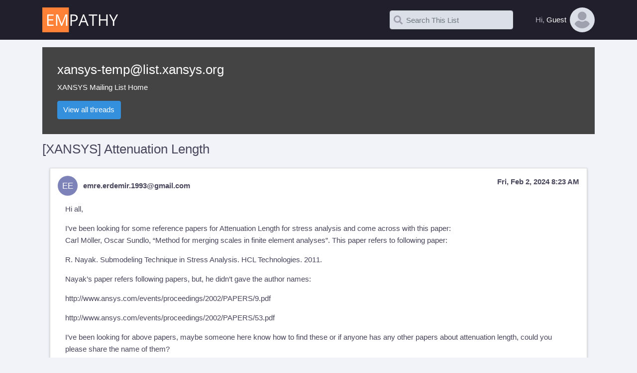

--- FILE ---
content_type: text/html; charset=UTF-8
request_url: https://list.xansys.org/empathy/thread/R6FAVVQDFMAKHHB2XKT5MGBLHOKFU7MB
body_size: 3116
content:
<!DOCTYPE html>
<html lang="en">
<head>
    <meta charset="utf-8">
    <meta name="viewport" content="width=device-width, initial-scale=1">
    <meta name="description" content="Empathy mailing list archives">

    <title>    Empathy List Archives
</title>

    <!-- Fonts -->
    <link href="/empathy/css/bootstrap.css" rel="stylesheet" type="text/css">
    <link href="/empathy/css/app.css" rel="stylesheet" type="text/css">
    <link rel=stylesheet href="https://prosemirror.net/css/editor.css">

    <link rel="shortcut icon" href="/empathy/images/em.png"/>
</head>
<body>
<div id="app">
    <div class="header">
        <div class="container">
            <div class="em-top-logo">
                <a href=" https://list.xansys.org/empathy">
                    <img src="/empathy/images/logo.png">
                </a>
            </div>
            <div class="d-flex topbar">
                <div class="align-self-center pr-5">
    <form action="https://list.xansys.org/empathy/search">
        <span class="em-search">
            <input type="text" name="q" class="form-control" placeholder="Search This List" value="">
            <i class="fa fa-search search-icon"></i>
            <i class="fa fa-times clear-icon"></i>
        </span>
                <input type="hidden" name="slist" value="xansys-temp.list.xansys.org">
                <input type="hidden" name="collapse" value="on">
    </form>
</div>
                <div class="dropdown">
    <div data-toggle="dropdown" data-offset="0px,0px">
        <div class="em-topbar-user d-flex">
            <div class="text-muted align-self-center">Hi,&nbsp</div>
                            <div class="align-self-center">Guest</div>
                <img alt="Pic" class="em-user-icon" src="/empathy/images/default.jpg"/>
                    </div>
    </div>
    <div class="dropdown-menu dropdown-menu-fit dropdown-menu-right dropdown-menu-anim">
        <div class="user-panel">
                    <!--begin: SIGN IN USER PANEL -->
                <div class="user-panel-header">
                    <i class="fa fa-user-alt"></i>
                    <div class="pl-3">
                        <div class="user-panel-username">
                            Sign In
                        </div>
                        <div class="text-muted">
                        </div>
                    </div>
                </div>

                <div class="separator mb-3"></div>

                <!--begin::Form-->

                <div class="user-panel-form">
                    <form method="POST" action="/login" id="kt_login_form">
                        <input type="hidden" name="_token" value="Qt6LPHDEksXIGb7rjboJTqhw4j8zeX751KazEhbB">                        <div class="form-group">
                            <input id="email" type="email" placeholder="E-mail"
                                   class="form-control " name="email"
                                   value="" required autocomplete="email" autofocus>

                                                    </div>
                        <div class="form-group">
                            <input id="password" type="password" placeholder="Password"
                                   class="form-control " name="password" required
                                   autocomplete="current-password">

                                                    </div>

                        <div class="form-group">
                            <div class="form-check">
                                <input class="form-check-input" type="checkbox" name="remember"
                                       id="remember" >

                                <label class="form-check-label" for="remember">
                                    Remember Me
                                </label>
                            </div>
                        </div>

                        <!--begin::Action-->
                        <div class="af-login-actions">
                            <button class="btn btn-primary btn-elevate af-login-btn-primary">
                                Sign In
                            </button>
                        </div>
                        <!--end::Action-->
                    </form>
                </div>
                <div class="user-panel-link">
                    <a href="/register" class="kt-link af-login-link-forgot">
                        Click here to sign up for new account.
                    </a>
                </div>
                <div class="user-panel-link">
                    <a href="/password/reset" class="kt-link af-login-link-forgot">
                        Forgot your password?
                    </a>
                </div>
                <div class="user-panel-link">
                </div>
                <!--end::Form-->
                <!--end: SIGN IN USER PANEL -->

                </div>
    </div>
</div>
            </div>
        </div>
    </div>

    <div class="em-main">
        <div class="container">
                <div class="page-heading">
        <div class="container">
            <h3 class="list-name">
                <a href="https://list.xansys.org/empathy/list/xansys-temp.list.xansys.org">xansys-temp@list.xansys.org</a>
            </h3>
            <p>XANSYS Mailing List Home</p>
            <a href="https://list.xansys.org/empathy/list/xansys-temp.list.xansys.org" id="view-all" class="btn btn-primary">View
                all threads</a>
                    </div>
    </div>
    <h3> [XANSYS] Attenuation Length </h3>
    <div class="d-flex justify-content-between">
    </div>
    <div id="moar-container">
        <div class="message" id="R6FAVVQDFMAKHHB2XKT5MGBLHOKFU7MB" data-message-id="uYXmfaSykv2RctYa3BcuDLIGm4lrRpFHrd0ctsBIc@list.xansys.org"
         data-message-subject="[XANSYS] Attenuation Length">
        <div class="message-head">
            <div class="message-sender">
                <div class="message-sender-avatar">
                    <img src="https://www.gravatar.com/avatar/f9eb9e11e831da9d910da70079003cd2?d=blank&amp;s=100">
                    <div class="message-sender-initials">EE</div>
                </div>
                <div class="message-sender-name">
                                            emre.erdemir.1993@gmail.com
                                    </div>

            </div>
            <div class="message-date">
                Fri, Feb 2, 2024 8:23 AM
            </div>
        </div>

                            <div class="message-body"><p>Hi all,</p>
<p>I’ve been looking for some reference papers for Attenuation Length for stress analysis and come across with this paper: <br />
Carl Möller, Oscar Sundlo, “Method for merging scales in finite element analyses”. This paper refers to following paper:</p>
<p>R. Nayak. Submodeling Technique in Stress Analysis. HCL Technologies. 2011.</p>
<p>Nayak’s paper refers following papers, but, he didn’t gave the author names:</p>
<p><a rel="noopener noreferrer" target="_blank" href="http://www.ansys.com/events/proceedings/2002/PAPERS/9.pdf">http://www.ansys.com/events/proceedings/2002/PAPERS/9.pdf</a></p>
<p><a rel="noopener noreferrer" target="_blank" href="http://www.ansys.com/events/proceedings/2002/PAPERS/53.pdf">http://www.ansys.com/events/proceedings/2002/PAPERS/53.pdf</a></p>
<p>I’ve been looking for above papers, maybe someone here know how to find these or if anyone has any other papers about attenuation length, could you please share the name of them?</p>
<p>Thank you in advance,</p>
<p>Kind regards,</p>
<p>Emre Erdemir</p>
<p>TEI, Turkish Engine Industry</p>
</div>
                <div class="message-plain-text">Hi all,

I’ve been looking for some reference papers for Attenuation Length for stress analysis and come across with this paper: \
Carl Möller, Oscar Sundlo, “Method for merging scales in finite element analyses”. This paper refers to following paper:

R. Nayak. Submodeling Technique in Stress Analysis. HCL Technologies. 2011.

Nayak’s paper refers following papers, but, he didn’t gave the author names:

http://www.ansys.com/events/proceedings/2002/PAPERS/9.pdf

http://www.ansys.com/events/proceedings/2002/PAPERS/53.pdf

I’ve been looking for above papers, maybe someone here know how to find these or if anyone has any other papers about attenuation length, could you please share the name of them?

Thank you in advance,

Kind regards,

Emre Erdemir

TEI, Turkish Engine Industry
</div>
        <div class="message-gallery">
    </div>
<div class="message-attachments">
    </div>
            </div>


    </div>
    <!-- Modal -->
    <div id="lightbox" class="lightbox">
        <img id="lightbox-image">
        <div id="lightbox-caption"></div>
    </div>
    <template id="reply_editor">
        <div class="message editor-container" data-list-name="xansys-temp@list.xansys.org">
            <div class="message-head pl-3 pt-2">
                <span>Replying to: <span id="op"></span>
                    <button id="add-quote" class="btn btn-sm btn-bold btn-secondary ml-1">Quote</button>
                </span>
            </div>
            <div id="editor" class="m-3"></div>
            <div class="message-footer">
                <button id="editor-send" class="btn btn-primary">Send</button>
                <button id="editor-cancel" class="btn btn-secondary">Cancel</button>
            </div>
        </div>
    </template>

        </div>
    </div>

    <div class="footer">
    <div class="container">
        Empathy v1.0&nbsp;&nbsp;
        2025 &copy;<a href="https://emwd.com/" target="_blank" class="kt-link">emwd.com</a>
    </div>
	<div align="right">
		<a href="https://docs.harmonylists.io/view/Main_Page" target="_blank">Documentation</a>&nbsp;&nbsp;
	</div>
</div>

</div>
<script src="/empathy/js/app.js"></script>
<script>
    app.initSearchInputs();
</script>
    <script>
        app.initMoarRefresh();
    </script>
    <script src="/empathy/js/shquote.js"></script>
    <script src="/empathy/js/reply.js"></script>
    <script src="/empathy/js/lightbox.js"></script>
</body>
</html>


--- FILE ---
content_type: text/css
request_url: https://list.xansys.org/empathy/css/app.css
body_size: 8258
content:
body,html{background-color:#f2f3f8;color:#48465b;font-size:15px;-webkit-font-smoothing:antialiased;-ms-text-size-adjust:100%;-moz-osx-font-smoothing:grayscale}body a:active,body a:focus,body a:hover,html a:active,html a:focus,html a:hover{text-decoration:none!important}body a,body button,html a,html button{outline:none!important}@media (min-width:1429px){.container{max-width:1380px}}@media (max-width:768px){.em-hidden-mobile{display:none!important}}#app{min-height:100vh;display:flex;flex-direction:column;align-items:stretch}.header{flex-shrink:0;background-color:#211f2c;color:#fff}.header>.container{padding:1rem;display:flex;justify-content:space-between;font-weight:500}.footer{flex-shrink:0;background:#211f2c;padding:.75em 0;margin-top:1rem;color:#fff;display:flex;width:100%;height:60px}.em-main{background-color:#f2f3f8;flex-grow:1;flex-shrink:0}.em-main>.container{padding-top:1em}.em-main a{color:#48465b}.text-muted{color:#b5b5c3!important}.separator{border-bottom:1px solid #ecf0f3}.page-heading{background-color:#444;color:#fff;padding:2rem 1rem;margin-bottom:1rem}.page-heading A{color:#fff}.em-topbar-user{color:#fff;cursor:pointer}.em-topbar-user>.em-user-icon{border-radius:100%;max-height:50px;margin-left:.5rem}.user-panel{min-width:300px;color:#464e5f;font-weight:400}.user-panel>.user-panel-header{padding:1.2rem;display:flex;align-content:center;align-items:center}.user-panel>.user-panel-header>i{font-size:3rem;color:#38b6ff}.user-panel>.user-panel-header>img{border-radius:5px;max-height:100px}.user-panel>.user-panel-header .user-panel-username{font-size:1.2rem}.user-panel>.user-panel-action{padding:.6rem 1.2rem;display:flex;align-items:center}.user-panel>.user-panel-action>span{color:#38b6ff;font-size:1.5rem;padding-right:.5rem}.user-panel>.user-panel-action a{color:#464e5f}.user-panel>.user-panel-action a:hover{color:#717e99}.user-panel>.user-panel-link{padding:.6rem 1.2rem;display:flex;align-items:center}.user-panel>.user-panel-form{padding:1.2rem}.em-table{border:1px solid #d7d7d7;border-collapse:collapse;box-shadow:0 2px 5px 0 rgba(0,0,0,.16),0 0 0 0 rgba(0,0,0,.12)}.em-table TR{border:1px solid #d7d7d7}.em-table .title TH{background-color:#ff8137;color:#fff;font-size:1.2rem}.em-table>TBODY>TR:hover{background-color:rgba(255,120,50,.05)}.em-table A{color:#48465b}.em-table A:hover{color:#1a1a21}.em-table{width:100%}.em-table TD,.em-table TH{padding:1rem}.em-table .list-name{font-weight:400}.em-table .header-link A{color:#fff;font-size:1rem;font-weight:400}.em-table .header-link A:hover{text-decoration:underline}.em-table I.role{color:#613f75}.message{border:1px solid #d7d7d7;box-shadow:0 2px 5px 0 rgba(0,0,0,.16),0 0 0 0 rgba(0,0,0,.12);padding:1rem;margin:1rem;background-color:#fff}.message>.message-head{font-weight:600}@media (min-width:768px){.message>.message-head{display:flex;justify-content:space-between}}@media (max-width:768px){.message>.message-head .message-date{padding-left:calc(40px + .7rem);font-weight:400;font-size:.9rem;margin-top:-.5rem}}.message>.message-footer{padding-left:1rem;font-weight:600;display:flex;justify-content:space-between}.message>.message-body{padding:1rem}.message>.message-body img{max-width:99%}.message>.message-attachments{padding:1rem;display:flex}.message>.message-attachments a{color:#fff}.message>.message-gallery{padding:1rem;display:flex}.message>.message-gallery>.message-image{margin-right:1rem;margin-bottom:1rem;cursor:pointer}.message>.message-gallery a{color:#fff}.message .quote{padding:0 1rem 1rem;margin-bottom:.5rem;background-color:rgba(255,129,55,.3);border-left:5px solid rgba(255,129,55,.8)}.message .quote:not(.quote-hidden)>.shq-ctrl>.shq-down{display:none}.message .quote-hidden{position:relative;max-height:4.5rem;overflow-y:hidden;overflow-x:hidden}.message .quote-hidden>.shq-ctrl>.shq-up{display:none}.message .quote-hidden>.shq-ctrl{color:#48465b}.message .quote-hidden>DIV{opacity:.5}.message .quode-hidden:after{position:absolute;bottom:0;height:100%;width:100%;content:"";background:linear-gradient(180deg,rgba(0,0,0,.02),#fff)}.message-sender{display:flex;position:relative;align-items:center}.message-sender .message-sender-avatar{height:40px;width:40px}.message-sender .message-sender-avatar .message-sender-initials{position:absolute;top:0;left:0;min-height:40px;min-width:40px;display:flex;justify-content:center;align-items:center;background-color:#7d82b8;color:#fff;font-size:1.1rem;font-weight:500;border-radius:50%;z-index:inherit}.message-sender .message-sender-avatar IMG{position:absolute;top:0;left:0;max-height:40px;max-width:40px;border-radius:50%;z-index:2}.message-sender .message-sender-name{margin-left:.7rem}.message-plain-text{display:none}@-webkit-keyframes slide{0%{height:0}to{height:260px}}@keyframes slide{0%{height:0}to{height:260px}}@-webkit-keyframes hide{0%{height:auto;opacity:1}to{height:0;opacity:1}}@keyframes hide{0%{height:auto;opacity:1}to{height:0;opacity:1}}.ProseMirror{-webkit-animation-name:slide;animation-name:slide;-webkit-animation-duration:.3s;animation-duration:.3s;height:260px;overflow:auto}.ProseMirror A{color:#1d68a7;text-decoration:underline}.message-hide{opacity:0;transition:opacity .6s}.upload-btn-wrapper{position:relative;overflow:hidden;display:inline-block}.upload-btn{border:2px solid grey;color:grey;background-color:#fff;padding:8px 20px;border-radius:8px;font-size:20px;font-weight:700}.upload-btn-wrapper input[type=file]{font-size:100px;position:absolute;left:0;top:0;opacity:0}#editor{position:relative}#editor .editor-prompt{z-index:1200;width:60%;position:absolute;background:#fff;padding:5px 10px 5px 15px;border:1px solid silver;border-radius:3px;box-shadow:-.5px 2px 5px rgba(0,0,0,.2)}#editor .editor-prompt input{margin:7px}#editor .editor-prompt input[type=text]{width:100%}.editor-attachments{padding:0 0 1rem 1rem}.editor-attachments .del{color:red;cursor:pointer}.lightbox{display:none;position:fixed;z-index:5;padding-top:100px;left:0;top:0;width:100%;height:100%;overflow:auto;background-color:#000;background-color:rgba(0,0,0,.9)}.lightbox #lightbox-image{margin:auto;display:block;max-height:80vh}.lightbox #lightbox-caption{margin:auto;display:block;width:80%;max-width:700px;text-align:center;color:#ccc;padding:10px 0;height:150px}.lightbox #lightbox-caption,.lightbox #lightbox-image{-webkit-animation-name:zoom;animation-name:zoom;-webkit-animation-duration:.6s;animation-duration:.6s}@-webkit-keyframes zoom{0%{transform:scale(0)}to{transform:scale(1)}}@keyframes zoom{0%{transform:scale(0)}to{transform:scale(1)}}@media only screen and (max-width:700px){#lightbox-image{width:100%}}.result{border:1px solid #d7d7d7;box-shadow:0 2px 5px 0 rgba(0,0,0,.16),0 0 0 0 rgba(0,0,0,.12);padding:1rem;margin:1rem;background-color:#fff}.result>.result-head{display:flex;justify-content:space-between;font-weight:600}.result>.result-head>.result-title{display:flex;flex-direction:column}.result>.result-head em{background-color:rgba(255,129,55,.15)}.result>.result-body{padding:1rem}.result>.result-body em{background-color:rgba(255,129,55,.15);font-weight:700}.em-search{position:relative;display:inline-block;width:100%}.em-search .search-icon{color:#9fa1ae;position:absolute;top:50%;left:0;margin-top:-9px;padding-left:8px;font-size:1.2rem}.em-search .clear-icon{position:absolute;color:#747680;top:50%;right:0;margin-top:-7px;padding-right:8px}.em-search input[type=text]{padding-left:32px;padding-right:24px;width:100%;box-sizing:border-box}.topbar .em-search input[type=text]{background-color:#dbdfe8}.month-picker .row{margin:0 10px}.month-picker .dropdown-menu{min-width:220px}.month-picker a{color:#48465b}.month-picker div.month{text-align:center;padding:6px 10px;margin:4px 0;cursor:pointer}.month-picker div.month.active,.month-picker div.month:hover:not(.disabled){background-color:#3490dc}.month-picker div.month.active a,.month-picker div.month:hover:not(.disabled) a{color:#fff}.month-picker div.month.disabled{cursor:default}.month-picker div.month.disabled a{color:#ccc;cursor:default}.month-picker .year-select{width:auto}.month-picker .btn-light:not(:disabled):not(.disabled).active:focus,.month-picker .btn-light:not(:disabled):not(.disabled):active:focus,.month-picker .show>.btn-light.dropdown-toggle:focus{box-shadow:none}

--- FILE ---
content_type: text/css
request_url: https://prosemirror.net/css/editor.css
body_size: 2043
content:
.ProseMirror {
  position: relative;
}

.ProseMirror {
  word-wrap: break-word;
  white-space: pre-wrap;
  white-space: break-spaces;
  -webkit-font-variant-ligatures: none;
  font-variant-ligatures: none;
  font-feature-settings: "liga" 0; /* the above doesn't seem to work in Edge */
}

.ProseMirror pre {
  white-space: pre-wrap;
}

.ProseMirror li {
  position: relative;
}

.ProseMirror-hideselection *::selection { background: transparent; }
.ProseMirror-hideselection *::-moz-selection { background: transparent; }
.ProseMirror-hideselection { caret-color: transparent; }

/* See https://github.com/ProseMirror/prosemirror/issues/1421#issuecomment-1759320191 */
.ProseMirror [draggable][contenteditable=false] { user-select: text }

.ProseMirror-selectednode {
  outline: 2px solid #8cf;
}

/* Make sure li selections wrap around markers */

li.ProseMirror-selectednode {
  outline: none;
}

li.ProseMirror-selectednode:after {
  content: "";
  position: absolute;
  left: -32px;
  right: -2px; top: -2px; bottom: -2px;
  border: 2px solid #8cf;
  pointer-events: none;
}

/* Protect against generic img rules */

img.ProseMirror-separator {
  display: inline !important;
  border: none !important;
  margin: 0 !important;
}
.ProseMirror-textblock-dropdown {
  min-width: 3em;
}

.ProseMirror-menu {
  margin: 0 -4px;
  line-height: 1;
}

.ProseMirror-tooltip .ProseMirror-menu {
  width: -webkit-fit-content;
  width: fit-content;
  white-space: pre;
}

.ProseMirror-menuitem {
  margin-right: 3px;
  display: inline-block;
}

.ProseMirror-menuseparator {
  border-right: 1px solid #ddd;
  margin-right: 3px;
}

.ProseMirror-menu-dropdown, .ProseMirror-menu-dropdown-menu {
  font-size: 90%;
  white-space: nowrap;
}

.ProseMirror-menu-dropdown {
  vertical-align: 1px;
  cursor: pointer;
  position: relative;
  padding-right: 15px;
}

.ProseMirror-menu-dropdown-wrap {
  padding: 1px 0 1px 4px;
  display: inline-block;
  position: relative;
}

.ProseMirror-menu-dropdown:after {
  content: "";
  border-left: 4px solid transparent;
  border-right: 4px solid transparent;
  border-top: 4px solid currentColor;
  opacity: .6;
  position: absolute;
  right: 4px;
  top: calc(50% - 2px);
}

.ProseMirror-menu-dropdown-menu, .ProseMirror-menu-submenu {
  position: absolute;
  background: white;
  color: #666;
  border: 1px solid #aaa;
  padding: 2px;
}

.ProseMirror-menu-dropdown-menu {
  z-index: 15;
  min-width: 6em;
}

.ProseMirror-menu-dropdown-item {
  cursor: pointer;
  padding: 2px 8px 2px 4px;
}

.ProseMirror-menu-dropdown-item:hover {
  background: #f2f2f2;
}

.ProseMirror-menu-submenu-wrap {
  position: relative;
  margin-right: -4px;
}

.ProseMirror-menu-submenu-label:after {
  content: "";
  border-top: 4px solid transparent;
  border-bottom: 4px solid transparent;
  border-left: 4px solid currentColor;
  opacity: .6;
  position: absolute;
  right: 4px;
  top: calc(50% - 4px);
}

.ProseMirror-menu-submenu {
  display: none;
  min-width: 4em;
  left: 100%;
  top: -3px;
}

.ProseMirror-menu-active {
  background: #eee;
  border-radius: 4px;
}

.ProseMirror-menu-disabled {
  opacity: .3;
}

.ProseMirror-menu-submenu-wrap:hover .ProseMirror-menu-submenu, .ProseMirror-menu-submenu-wrap-active .ProseMirror-menu-submenu {
  display: block;
}

.ProseMirror-menubar {
  border-top-left-radius: inherit;
  border-top-right-radius: inherit;
  position: relative;
  min-height: 1em;
  color: #666;
  padding: 1px 6px;
  top: 0; left: 0; right: 0;
  border-bottom: 1px solid silver;
  background: white;
  z-index: 10;
  -moz-box-sizing: border-box;
  box-sizing: border-box;
  overflow: visible;
}

.ProseMirror-icon {
  display: inline-block;
  line-height: .8;
  vertical-align: -2px; /* Compensate for padding */
  padding: 2px 8px;
  cursor: pointer;
}

.ProseMirror-menu-disabled.ProseMirror-icon {
  cursor: default;
}

.ProseMirror-icon svg {
  fill: currentColor;
  height: 1em;
}

.ProseMirror-icon span {
  vertical-align: text-top;
}
.ProseMirror-gapcursor {
  display: none;
  pointer-events: none;
  position: absolute;
}

.ProseMirror-gapcursor:after {
  content: "";
  display: block;
  position: absolute;
  top: -2px;
  width: 20px;
  border-top: 1px solid black;
  animation: ProseMirror-cursor-blink 1.1s steps(2, start) infinite;
}

@keyframes ProseMirror-cursor-blink {
  to {
    visibility: hidden;
  }
}

.ProseMirror-focused .ProseMirror-gapcursor {
  display: block;
}
/* Add space around the hr to make clicking it easier */

.ProseMirror-example-setup-style hr {
  padding: 2px 10px;
  border: none;
  margin: 1em 0;
}

.ProseMirror-example-setup-style hr:after {
  content: "";
  display: block;
  height: 1px;
  background-color: silver;
  line-height: 2px;
}

.ProseMirror ul, .ProseMirror ol {
  padding-left: 30px;
}

.ProseMirror blockquote {
  padding-left: 1em;
  border-left: 3px solid #eee;
  margin-left: 0; margin-right: 0;
}

.ProseMirror-example-setup-style img {
  cursor: default;
}

.ProseMirror-prompt {
  background: white;
  padding: 5px 10px 5px 15px;
  border: 1px solid silver;
  position: fixed;
  border-radius: 3px;
  z-index: 11;
  box-shadow: -.5px 2px 5px rgba(0, 0, 0, .2);
}

.ProseMirror-prompt h5 {
  margin: 0;
  font-weight: normal;
  font-size: 100%;
  color: #444;
}

.ProseMirror-prompt input[type="text"],
.ProseMirror-prompt textarea {
  background: #eee;
  border: none;
  outline: none;
}

.ProseMirror-prompt input[type="text"] {
  padding: 0 4px;
}

.ProseMirror-prompt-close {
  position: absolute;
  left: 2px; top: 1px;
  color: #666;
  border: none; background: transparent; padding: 0;
}

.ProseMirror-prompt-close:after {
  content: "✕";
  font-size: 12px;
}

.ProseMirror-invalid {
  background: #ffc;
  border: 1px solid #cc7;
  border-radius: 4px;
  padding: 5px 10px;
  position: absolute;
  min-width: 10em;
}

.ProseMirror-prompt-buttons {
  margin-top: 5px;
  display: none;
}
#editor, .editor {
  background: white;
  color: black;
  background-clip: padding-box;
  border-radius: 4px;
  border: 2px solid rgba(0, 0, 0, 0.2);
  padding: 5px 0;
  margin-bottom: 23px;
}

.ProseMirror p:first-child,
.ProseMirror h1:first-child,
.ProseMirror h2:first-child,
.ProseMirror h3:first-child,
.ProseMirror h4:first-child,
.ProseMirror h5:first-child,
.ProseMirror h6:first-child {
  margin-top: 10px;
}

.ProseMirror {
  padding: 4px 8px 4px 14px;
  line-height: 1.2;
  outline: none;
}

.ProseMirror p { margin-bottom: 1em }


--- FILE ---
content_type: application/javascript
request_url: https://list.xansys.org/empathy/js/reply.js
body_size: 351481
content:
/*! For license information please see reply.js.LICENSE.txt */
!function(t){var e={};function n(r){if(e[r])return e[r].exports;var o=e[r]={i:r,l:!1,exports:{}};return t[r].call(o.exports,o,o.exports,n),o.l=!0,o.exports}n.m=t,n.c=e,n.d=function(t,e,r){n.o(t,e)||Object.defineProperty(t,e,{enumerable:!0,get:r})},n.r=function(t){"undefined"!=typeof Symbol&&Symbol.toStringTag&&Object.defineProperty(t,Symbol.toStringTag,{value:"Module"}),Object.defineProperty(t,"__esModule",{value:!0})},n.t=function(t,e){if(1&e&&(t=n(t)),8&e)return t;if(4&e&&"object"==typeof t&&t&&t.__esModule)return t;var r=Object.create(null);if(n.r(r),Object.defineProperty(r,"default",{enumerable:!0,value:t}),2&e&&"string"!=typeof t)for(var o in t)n.d(r,o,function(e){return t[e]}.bind(null,o));return r},n.n=function(t){var e=t&&t.__esModule?function(){return t.default}:function(){return t};return n.d(e,"a",e),e},n.o=function(t,e){return Object.prototype.hasOwnProperty.call(t,e)},n.p="/",n(n.s=2)}({"+80P":function(t,e,n){"use strict";function r(t){var e=Array.prototype.slice.call(arguments,1);return e.forEach((function(e){e&&Object.keys(e).forEach((function(n){t[n]=e[n]}))})),t}function o(t){return Object.prototype.toString.call(t)}function i(t){return"[object Function]"===o(t)}function s(t){return t.replace(/[.?*+^$[\]\\(){}|-]/g,"\\$&")}var a={fuzzyLink:!0,fuzzyEmail:!0,fuzzyIP:!1};var c={"http:":{validate:function(t,e,n){var r=t.slice(e);return n.re.http||(n.re.http=new RegExp("^\\/\\/"+n.re.src_auth+n.re.src_host_port_strict+n.re.src_path,"i")),n.re.http.test(r)?r.match(n.re.http)[0].length:0}},"https:":"http:","ftp:":"http:","//":{validate:function(t,e,n){var r=t.slice(e);return n.re.no_http||(n.re.no_http=new RegExp("^"+n.re.src_auth+"(?:localhost|(?:(?:"+n.re.src_domain+")\\.)+"+n.re.src_domain_root+")"+n.re.src_port+n.re.src_host_terminator+n.re.src_path,"i")),n.re.no_http.test(r)?e>=3&&":"===t[e-3]||e>=3&&"/"===t[e-3]?0:r.match(n.re.no_http)[0].length:0}},"mailto:":{validate:function(t,e,n){var r=t.slice(e);return n.re.mailto||(n.re.mailto=new RegExp("^"+n.re.src_email_name+"@"+n.re.src_host_strict,"i")),n.re.mailto.test(r)?r.match(n.re.mailto)[0].length:0}}},l="biz|com|edu|gov|net|org|pro|web|xxx|aero|asia|coop|info|museum|name|shop|рф".split("|");function u(t){var e=t.re=n("sRdV")(t.__opts__),r=t.__tlds__.slice();function a(t){return t.replace("%TLDS%",e.src_tlds)}t.onCompile(),t.__tlds_replaced__||r.push("a[cdefgilmnoqrstuwxz]|b[abdefghijmnorstvwyz]|c[acdfghiklmnoruvwxyz]|d[ejkmoz]|e[cegrstu]|f[ijkmor]|g[abdefghilmnpqrstuwy]|h[kmnrtu]|i[delmnoqrst]|j[emop]|k[eghimnprwyz]|l[abcikrstuvy]|m[acdeghklmnopqrstuvwxyz]|n[acefgilopruz]|om|p[aefghklmnrstwy]|qa|r[eosuw]|s[abcdeghijklmnortuvxyz]|t[cdfghjklmnortvwz]|u[agksyz]|v[aceginu]|w[fs]|y[et]|z[amw]"),r.push(e.src_xn),e.src_tlds=r.join("|"),e.email_fuzzy=RegExp(a(e.tpl_email_fuzzy),"i"),e.link_fuzzy=RegExp(a(e.tpl_link_fuzzy),"i"),e.link_no_ip_fuzzy=RegExp(a(e.tpl_link_no_ip_fuzzy),"i"),e.host_fuzzy_test=RegExp(a(e.tpl_host_fuzzy_test),"i");var c=[];function l(t,e){throw new Error('(LinkifyIt) Invalid schema "'+t+'": '+e)}t.__compiled__={},Object.keys(t.__schemas__).forEach((function(e){var n=t.__schemas__[e];if(null!==n){var r={validate:null,link:null};if(t.__compiled__[e]=r,"[object Object]"===o(n))return!function(t){return"[object RegExp]"===o(t)}(n.validate)?i(n.validate)?r.validate=n.validate:l(e,n):r.validate=function(t){return function(e,n){var r=e.slice(n);return t.test(r)?r.match(t)[0].length:0}}(n.validate),void(i(n.normalize)?r.normalize=n.normalize:n.normalize?l(e,n):r.normalize=function(t,e){e.normalize(t)});!function(t){return"[object String]"===o(t)}(n)?l(e,n):c.push(e)}})),c.forEach((function(e){t.__compiled__[t.__schemas__[e]]&&(t.__compiled__[e].validate=t.__compiled__[t.__schemas__[e]].validate,t.__compiled__[e].normalize=t.__compiled__[t.__schemas__[e]].normalize)})),t.__compiled__[""]={validate:null,normalize:function(t,e){e.normalize(t)}};var u=Object.keys(t.__compiled__).filter((function(e){return e.length>0&&t.__compiled__[e]})).map(s).join("|");t.re.schema_test=RegExp("(^|(?!_)(?:[><｜]|"+e.src_ZPCc+"))("+u+")","i"),t.re.schema_search=RegExp("(^|(?!_)(?:[><｜]|"+e.src_ZPCc+"))("+u+")","ig"),t.re.pretest=RegExp("("+t.re.schema_test.source+")|("+t.re.host_fuzzy_test.source+")|@","i"),function(t){t.__index__=-1,t.__text_cache__=""}(t)}function p(t,e){var n=t.__index__,r=t.__last_index__,o=t.__text_cache__.slice(n,r);this.schema=t.__schema__.toLowerCase(),this.index=n+e,this.lastIndex=r+e,this.raw=o,this.text=o,this.url=o}function h(t,e){var n=new p(t,e);return t.__compiled__[n.schema].normalize(n,t),n}function f(t,e){if(!(this instanceof f))return new f(t,e);var n;e||(n=t,Object.keys(n||{}).reduce((function(t,e){return t||a.hasOwnProperty(e)}),!1)&&(e=t,t={})),this.__opts__=r({},a,e),this.__index__=-1,this.__last_index__=-1,this.__schema__="",this.__text_cache__="",this.__schemas__=r({},c,t),this.__compiled__={},this.__tlds__=l,this.__tlds_replaced__=!1,this.re={},u(this)}f.prototype.add=function(t,e){return this.__schemas__[t]=e,u(this),this},f.prototype.set=function(t){return this.__opts__=r(this.__opts__,t),this},f.prototype.test=function(t){if(this.__text_cache__=t,this.__index__=-1,!t.length)return!1;var e,n,r,o,i,s,a,c;if(this.re.schema_test.test(t))for((a=this.re.schema_search).lastIndex=0;null!==(e=a.exec(t));)if(o=this.testSchemaAt(t,e[2],a.lastIndex)){this.__schema__=e[2],this.__index__=e.index+e[1].length,this.__last_index__=e.index+e[0].length+o;break}return this.__opts__.fuzzyLink&&this.__compiled__["http:"]&&(c=t.search(this.re.host_fuzzy_test))>=0&&(this.__index__<0||c<this.__index__)&&null!==(n=t.match(this.__opts__.fuzzyIP?this.re.link_fuzzy:this.re.link_no_ip_fuzzy))&&(i=n.index+n[1].length,(this.__index__<0||i<this.__index__)&&(this.__schema__="",this.__index__=i,this.__last_index__=n.index+n[0].length)),this.__opts__.fuzzyEmail&&this.__compiled__["mailto:"]&&t.indexOf("@")>=0&&null!==(r=t.match(this.re.email_fuzzy))&&(i=r.index+r[1].length,s=r.index+r[0].length,(this.__index__<0||i<this.__index__||i===this.__index__&&s>this.__last_index__)&&(this.__schema__="mailto:",this.__index__=i,this.__last_index__=s)),this.__index__>=0},f.prototype.pretest=function(t){return this.re.pretest.test(t)},f.prototype.testSchemaAt=function(t,e,n){return this.__compiled__[e.toLowerCase()]?this.__compiled__[e.toLowerCase()].validate(t,n,this):0},f.prototype.match=function(t){var e=0,n=[];this.__index__>=0&&this.__text_cache__===t&&(n.push(h(this,e)),e=this.__last_index__);for(var r=e?t.slice(e):t;this.test(r);)n.push(h(this,e)),r=r.slice(this.__last_index__),e+=this.__last_index__;return n.length?n:null},f.prototype.tlds=function(t,e){return t=Array.isArray(t)?t:[t],e?(this.__tlds__=this.__tlds__.concat(t).sort().filter((function(t,e,n){return t!==n[e-1]})).reverse(),u(this),this):(this.__tlds__=t.slice(),this.__tlds_replaced__=!0,u(this),this)},f.prototype.normalize=function(t){t.schema||(t.url="http://"+t.url),"mailto:"!==t.schema||/^mailto:/i.test(t.url)||(t.url="mailto:"+t.url)},f.prototype.onCompile=function(){},t.exports=f},"/f6Q":function(t,e,n){"use strict";var r=n("AGgm").isSpace;t.exports=function(t,e,n,o){var i,s,a,c,l=t.bMarks[e]+t.tShift[e],u=t.eMarks[e];if(t.sCount[e]-t.blkIndent>=4)return!1;if(42!==(i=t.src.charCodeAt(l++))&&45!==i&&95!==i)return!1;for(s=1;l<u;){if((a=t.src.charCodeAt(l++))!==i&&!r(a))return!1;a===i&&s++}return!(s<3)&&(o||(t.line=e+1,(c=t.push("hr","hr",0)).map=[e,t.line],c.markup=Array(s+1).join(String.fromCharCode(i))),!0)}},"1M3H":function(t,e,n){"use strict";t.exports=n("CK61")},"1dGX":function(t,e,n){"use strict";e.Any=n("y8fO"),e.Cc=n("p7ys"),e.Cf=n("b9EY"),e.P=n("fKCf"),e.Z=n("T8I8")},"1nBO":function(t,e,n){"use strict";var r=n("AGgm").normalizeReference,o=n("AGgm").isSpace;t.exports=function(t,e,n,i){var s,a,c,l,u,p,h,f,d,m,v,g,y,b,k,w,x=0,C=t.bMarks[e]+t.tShift[e],_=t.eMarks[e],S=e+1;if(t.sCount[e]-t.blkIndent>=4)return!1;if(91!==t.src.charCodeAt(C))return!1;for(;++C<_;)if(93===t.src.charCodeAt(C)&&92!==t.src.charCodeAt(C-1)){if(C+1===_)return!1;if(58!==t.src.charCodeAt(C+1))return!1;break}for(l=t.lineMax,k=t.md.block.ruler.getRules("reference"),m=t.parentType,t.parentType="reference";S<l&&!t.isEmpty(S);S++)if(!(t.sCount[S]-t.blkIndent>3||t.sCount[S]<0)){for(b=!1,p=0,h=k.length;p<h;p++)if(k[p](t,S,l,!0)){b=!0;break}if(b)break}for(_=(y=t.getLines(e,S,t.blkIndent,!1).trim()).length,C=1;C<_;C++){if(91===(s=y.charCodeAt(C)))return!1;if(93===s){d=C;break}(10===s||92===s&&++C<_&&10===y.charCodeAt(C))&&x++}if(d<0||58!==y.charCodeAt(d+1))return!1;for(C=d+2;C<_;C++)if(10===(s=y.charCodeAt(C)))x++;else if(!o(s))break;if(!(v=t.md.helpers.parseLinkDestination(y,C,_)).ok)return!1;if(u=t.md.normalizeLink(v.str),!t.md.validateLink(u))return!1;for(a=C=v.pos,c=x+=v.lines,g=C;C<_;C++)if(10===(s=y.charCodeAt(C)))x++;else if(!o(s))break;for(v=t.md.helpers.parseLinkTitle(y,C,_),C<_&&g!==C&&v.ok?(w=v.str,C=v.pos,x+=v.lines):(w="",C=a,x=c);C<_&&(s=y.charCodeAt(C),o(s));)C++;if(C<_&&10!==y.charCodeAt(C)&&w)for(w="",C=a,x=c;C<_&&(s=y.charCodeAt(C),o(s));)C++;return!(C<_&&10!==y.charCodeAt(C))&&(!!(f=r(y.slice(1,d)))&&(i||(void 0===t.env.references&&(t.env.references={}),void 0===t.env.references[f]&&(t.env.references[f]={title:w,href:u}),t.parentType=m,t.line=e+x+1),!0))}},2:function(t,e,n){t.exports=n("qrqe")},"2KYT":function(t,e,n){"use strict";t.exports.encode=n("xGQ6"),t.exports.decode=n("jzd5"),t.exports.format=n("Q+CF"),t.exports.parse=n("2l+C")},"2l+C":function(t,e,n){"use strict";function r(){this.protocol=null,this.slashes=null,this.auth=null,this.port=null,this.hostname=null,this.hash=null,this.search=null,this.pathname=null}var o=/^([a-z0-9.+-]+:)/i,i=/:[0-9]*$/,s=/^(\/\/?(?!\/)[^\?\s]*)(\?[^\s]*)?$/,a=["{","}","|","\\","^","`"].concat(["<",">",'"',"`"," ","\r","\n","\t"]),c=["'"].concat(a),l=["%","/","?",";","#"].concat(c),u=["/","?","#"],p=/^[+a-z0-9A-Z_-]{0,63}$/,h=/^([+a-z0-9A-Z_-]{0,63})(.*)$/,f={javascript:!0,"javascript:":!0},d={http:!0,https:!0,ftp:!0,gopher:!0,file:!0,"http:":!0,"https:":!0,"ftp:":!0,"gopher:":!0,"file:":!0};r.prototype.parse=function(t,e){var n,r,i,a,c,m=t;if(m=m.trim(),!e&&1===t.split("#").length){var v=s.exec(m);if(v)return this.pathname=v[1],v[2]&&(this.search=v[2]),this}var g=o.exec(m);if(g&&(i=(g=g[0]).toLowerCase(),this.protocol=g,m=m.substr(g.length)),(e||g||m.match(/^\/\/[^@\/]+@[^@\/]+/))&&(!(c="//"===m.substr(0,2))||g&&f[g]||(m=m.substr(2),this.slashes=!0)),!f[g]&&(c||g&&!d[g])){var y,b,k=-1;for(n=0;n<u.length;n++)-1!==(a=m.indexOf(u[n]))&&(-1===k||a<k)&&(k=a);for(-1!==(b=-1===k?m.lastIndexOf("@"):m.lastIndexOf("@",k))&&(y=m.slice(0,b),m=m.slice(b+1),this.auth=y),k=-1,n=0;n<l.length;n++)-1!==(a=m.indexOf(l[n]))&&(-1===k||a<k)&&(k=a);-1===k&&(k=m.length),":"===m[k-1]&&k--;var w=m.slice(0,k);m=m.slice(k),this.parseHost(w),this.hostname=this.hostname||"";var x="["===this.hostname[0]&&"]"===this.hostname[this.hostname.length-1];if(!x){var C=this.hostname.split(/\./);for(n=0,r=C.length;n<r;n++){var _=C[n];if(_&&!_.match(p)){for(var S="",A=0,M=_.length;A<M;A++)_.charCodeAt(A)>127?S+="x":S+=_[A];if(!S.match(p)){var D=C.slice(0,n),E=C.slice(n+1),O=_.match(h);O&&(D.push(O[1]),E.unshift(O[2])),E.length&&(m=E.join(".")+m),this.hostname=D.join(".");break}}}}this.hostname.length>255&&(this.hostname=""),x&&(this.hostname=this.hostname.substr(1,this.hostname.length-2))}var T=m.indexOf("#");-1!==T&&(this.hash=m.substr(T),m=m.slice(0,T));var N=m.indexOf("?");return-1!==N&&(this.search=m.substr(N),m=m.slice(0,N)),m&&(this.pathname=m),d[i]&&this.hostname&&!this.pathname&&(this.pathname=""),this},r.prototype.parseHost=function(t){var e=i.exec(t);e&&(":"!==(e=e[0])&&(this.port=e.substr(1)),t=t.substr(0,t.length-e.length)),t&&(this.hostname=t)},t.exports=function(t,e){if(t&&t instanceof r)return t;var n=new r;return n.parse(t,e),n}},"31bW":function(t,e,n){"use strict";t.exports=function(t,e,n){var r,o,i,s,a=-1,c=t.posMax,l=t.pos;for(t.pos=e+1,r=1;t.pos<c;){if(93===(i=t.src.charCodeAt(t.pos))&&0===--r){o=!0;break}if(s=t.pos,t.md.inline.skipToken(t),91===i)if(s===t.pos-1)r++;else if(n)return t.pos=l,-1}return o&&(a=t.pos),t.pos=l,a}},"4fNk":function(t,e,n){"use strict";t.exports=["address","article","aside","base","basefont","blockquote","body","caption","center","col","colgroup","dd","details","dialog","dir","div","dl","dt","fieldset","figcaption","figure","footer","form","frame","frameset","h1","h2","h3","h4","h5","h6","head","header","hr","html","iframe","legend","li","link","main","menu","menuitem","meta","nav","noframes","ol","optgroup","option","p","param","section","source","summary","table","tbody","td","tfoot","th","thead","title","tr","track","ul"]},"5Mrk":function(t,e,n){"use strict";var r=n("AGgm").unescapeAll;t.exports=function(t,e,n){var o,i,s=e,a={ok:!1,pos:0,lines:0,str:""};if(60===t.charCodeAt(e)){for(e++;e<n;){if(10===(o=t.charCodeAt(e)))return a;if(62===o)return a.pos=e+1,a.str=r(t.slice(s+1,e)),a.ok=!0,a;92===o&&e+1<n?e+=2:e++}return a}for(i=0;e<n&&32!==(o=t.charCodeAt(e))&&!(o<32||127===o);)if(92===o&&e+1<n)e+=2;else{if(40===o&&i++,41===o){if(0===i)break;i--}e++}return s===e||0!==i||(a.str=r(t.slice(s,e)),a.lines=0,a.pos=e,a.ok=!0),a}},"6A5J":function(t,e,n){"use strict";var r=n("AGgm").isSpace;t.exports=function(t,e,n,o){var i,s,a,c,l,u,p,h,f,d,m,v,g,y,b,k,w,x,C,_,S=t.lineMax,A=t.bMarks[e]+t.tShift[e],M=t.eMarks[e];if(t.sCount[e]-t.blkIndent>=4)return!1;if(62!==t.src.charCodeAt(A++))return!1;if(o)return!0;for(c=f=t.sCount[e]+A-(t.bMarks[e]+t.tShift[e]),32===t.src.charCodeAt(A)?(A++,c++,f++,i=!1,k=!0):9===t.src.charCodeAt(A)?(k=!0,(t.bsCount[e]+f)%4==3?(A++,c++,f++,i=!1):i=!0):k=!1,d=[t.bMarks[e]],t.bMarks[e]=A;A<M&&(s=t.src.charCodeAt(A),r(s));)9===s?f+=4-(f+t.bsCount[e]+(i?1:0))%4:f++,A++;for(m=[t.bsCount[e]],t.bsCount[e]=t.sCount[e]+1+(k?1:0),u=A>=M,y=[t.sCount[e]],t.sCount[e]=f-c,b=[t.tShift[e]],t.tShift[e]=A-t.bMarks[e],x=t.md.block.ruler.getRules("blockquote"),g=t.parentType,t.parentType="blockquote",_=!1,h=e+1;h<n&&(t.sCount[h]<t.blkIndent&&(_=!0),!((A=t.bMarks[h]+t.tShift[h])>=(M=t.eMarks[h])));h++)if(62!==t.src.charCodeAt(A++)||_){if(u)break;for(w=!1,a=0,l=x.length;a<l;a++)if(x[a](t,h,n,!0)){w=!0;break}if(w){t.lineMax=h,0!==t.blkIndent&&(d.push(t.bMarks[h]),m.push(t.bsCount[h]),b.push(t.tShift[h]),y.push(t.sCount[h]),t.sCount[h]-=t.blkIndent);break}d.push(t.bMarks[h]),m.push(t.bsCount[h]),b.push(t.tShift[h]),y.push(t.sCount[h]),t.sCount[h]=-1}else{for(c=f=t.sCount[h]+A-(t.bMarks[h]+t.tShift[h]),32===t.src.charCodeAt(A)?(A++,c++,f++,i=!1,k=!0):9===t.src.charCodeAt(A)?(k=!0,(t.bsCount[h]+f)%4==3?(A++,c++,f++,i=!1):i=!0):k=!1,d.push(t.bMarks[h]),t.bMarks[h]=A;A<M&&(s=t.src.charCodeAt(A),r(s));)9===s?f+=4-(f+t.bsCount[h]+(i?1:0))%4:f++,A++;u=A>=M,m.push(t.bsCount[h]),t.bsCount[h]=t.sCount[h]+1+(k?1:0),y.push(t.sCount[h]),t.sCount[h]=f-c,b.push(t.tShift[h]),t.tShift[h]=A-t.bMarks[h]}for(v=t.blkIndent,t.blkIndent=0,(C=t.push("blockquote_open","blockquote",1)).markup=">",C.map=p=[e,0],t.md.block.tokenize(t,e,h),(C=t.push("blockquote_close","blockquote",-1)).markup=">",t.lineMax=S,t.parentType=g,p[1]=t.line,a=0;a<b.length;a++)t.bMarks[a+e]=d[a],t.tShift[a+e]=b[a],t.sCount[a+e]=y[a],t.bsCount[a+e]=m[a];return t.blkIndent=v,!0}},AGgm:function(t,e,n){"use strict";var r=Object.prototype.hasOwnProperty;function o(t,e){return r.call(t,e)}function i(t){return!(t>=55296&&t<=57343)&&(!(t>=64976&&t<=65007)&&(65535!=(65535&t)&&65534!=(65535&t)&&(!(t>=0&&t<=8)&&(11!==t&&(!(t>=14&&t<=31)&&(!(t>=127&&t<=159)&&!(t>1114111)))))))}function s(t){if(t>65535){var e=55296+((t-=65536)>>10),n=56320+(1023&t);return String.fromCharCode(e,n)}return String.fromCharCode(t)}var a=/\\([!"#$%&'()*+,\-.\/:;<=>?@[\\\]^_`{|}~])/g,c=new RegExp(a.source+"|"+/&([a-z#][a-z0-9]{1,31});/gi.source,"gi"),l=/^#((?:x[a-f0-9]{1,8}|[0-9]{1,8}))/i,u=n("vWgF");var p=/[&<>"]/,h=/[&<>"]/g,f={"&":"&amp;","<":"&lt;",">":"&gt;",'"':"&quot;"};function d(t){return f[t]}var m=/[.?*+^$[\]\\(){}|-]/g;var v=n("fKCf");e.lib={},e.lib.mdurl=n("2KYT"),e.lib.ucmicro=n("1dGX"),e.assign=function(t){var e=Array.prototype.slice.call(arguments,1);return e.forEach((function(e){if(e){if("object"!=typeof e)throw new TypeError(e+"must be object");Object.keys(e).forEach((function(n){t[n]=e[n]}))}})),t},e.isString=function(t){return"[object String]"===function(t){return Object.prototype.toString.call(t)}(t)},e.has=o,e.unescapeMd=function(t){return t.indexOf("\\")<0?t:t.replace(a,"$1")},e.unescapeAll=function(t){return t.indexOf("\\")<0&&t.indexOf("&")<0?t:t.replace(c,(function(t,e,n){return e||function(t,e){var n=0;return o(u,e)?u[e]:35===e.charCodeAt(0)&&l.test(e)&&i(n="x"===e[1].toLowerCase()?parseInt(e.slice(2),16):parseInt(e.slice(1),10))?s(n):t}(t,n)}))},e.isValidEntityCode=i,e.fromCodePoint=s,e.escapeHtml=function(t){return p.test(t)?t.replace(h,d):t},e.arrayReplaceAt=function(t,e,n){return[].concat(t.slice(0,e),n,t.slice(e+1))},e.isSpace=function(t){switch(t){case 9:case 32:return!0}return!1},e.isWhiteSpace=function(t){if(t>=8192&&t<=8202)return!0;switch(t){case 9:case 10:case 11:case 12:case 13:case 32:case 160:case 5760:case 8239:case 8287:case 12288:return!0}return!1},e.isMdAsciiPunct=function(t){switch(t){case 33:case 34:case 35:case 36:case 37:case 38:case 39:case 40:case 41:case 42:case 43:case 44:case 45:case 46:case 47:case 58:case 59:case 60:case 61:case 62:case 63:case 64:case 91:case 92:case 93:case 94:case 95:case 96:case 123:case 124:case 125:case 126:return!0;default:return!1}},e.isPunctChar=function(t){return v.test(t)},e.escapeRE=function(t){return t.replace(m,"\\$&")},e.normalizeReference=function(t){return t=t.trim().replace(/\s+/g," "),"Ṿ"==="ẞ".toLowerCase()&&(t=t.replace(/ẞ/g,"ß")),t.toLowerCase().toUpperCase()}},B1jb:function(t,e,n){"use strict";var r=n("AGgm").isSpace;t.exports=function(t,e,n,o){var i,s,a,c,l=t.bMarks[e]+t.tShift[e],u=t.eMarks[e];if(t.sCount[e]-t.blkIndent>=4)return!1;if(35!==(i=t.src.charCodeAt(l))||l>=u)return!1;for(s=1,i=t.src.charCodeAt(++l);35===i&&l<u&&s<=6;)s++,i=t.src.charCodeAt(++l);return!(s>6||l<u&&!r(i))&&(o||(u=t.skipSpacesBack(u,l),(a=t.skipCharsBack(u,35,l))>l&&r(t.src.charCodeAt(a-1))&&(u=a),t.line=e+1,(c=t.push("heading_open","h"+String(s),1)).markup="########".slice(0,s),c.map=[e,t.line],(c=t.push("inline","",0)).content=t.src.slice(l,u).trim(),c.map=[e,t.line],c.children=[],(c=t.push("heading_close","h"+String(s),-1)).markup="########".slice(0,s)),!0)}},CK61:function(t,e,n){"use strict";var r=n("AGgm"),o=n("Vlv/"),i=n("fMI+"),s=n("qRUV"),a=n("dpam"),c=n("TLR5"),l=n("+80P"),u=n("2KYT"),p=n("GYWy"),h={default:n("ijE+"),zero:n("HKru"),commonmark:n("Qo0+")},f=/^(vbscript|javascript|file|data):/,d=/^data:image\/(gif|png|jpeg|webp);/;function m(t){var e=t.trim().toLowerCase();return!f.test(e)||!!d.test(e)}var v=["http:","https:","mailto:"];function g(t){var e=u.parse(t,!0);if(e.hostname&&(!e.protocol||v.indexOf(e.protocol)>=0))try{e.hostname=p.toASCII(e.hostname)}catch(t){}return u.encode(u.format(e))}function y(t){var e=u.parse(t,!0);if(e.hostname&&(!e.protocol||v.indexOf(e.protocol)>=0))try{e.hostname=p.toUnicode(e.hostname)}catch(t){}return u.decode(u.format(e))}function b(t,e){if(!(this instanceof b))return new b(t,e);e||r.isString(t)||(e=t||{},t="default"),this.inline=new c,this.block=new a,this.core=new s,this.renderer=new i,this.linkify=new l,this.validateLink=m,this.normalizeLink=g,this.normalizeLinkText=y,this.utils=r,this.helpers=r.assign({},o),this.options={},this.configure(t),e&&this.set(e)}b.prototype.set=function(t){return r.assign(this.options,t),this},b.prototype.configure=function(t){var e,n=this;if(r.isString(t)&&!(t=h[e=t]))throw new Error('Wrong `markdown-it` preset "'+e+'", check name');if(!t)throw new Error("Wrong `markdown-it` preset, can't be empty");return t.options&&n.set(t.options),t.components&&Object.keys(t.components).forEach((function(e){t.components[e].rules&&n[e].ruler.enableOnly(t.components[e].rules),t.components[e].rules2&&n[e].ruler2.enableOnly(t.components[e].rules2)})),this},b.prototype.enable=function(t,e){var n=[];Array.isArray(t)||(t=[t]),["core","block","inline"].forEach((function(e){n=n.concat(this[e].ruler.enable(t,!0))}),this),n=n.concat(this.inline.ruler2.enable(t,!0));var r=t.filter((function(t){return n.indexOf(t)<0}));if(r.length&&!e)throw new Error("MarkdownIt. Failed to enable unknown rule(s): "+r);return this},b.prototype.disable=function(t,e){var n=[];Array.isArray(t)||(t=[t]),["core","block","inline"].forEach((function(e){n=n.concat(this[e].ruler.disable(t,!0))}),this),n=n.concat(this.inline.ruler2.disable(t,!0));var r=t.filter((function(t){return n.indexOf(t)<0}));if(r.length&&!e)throw new Error("MarkdownIt. Failed to disable unknown rule(s): "+r);return this},b.prototype.use=function(t){var e=[this].concat(Array.prototype.slice.call(arguments,1));return t.apply(t,e),this},b.prototype.parse=function(t,e){if("string"!=typeof t)throw new Error("Input data should be a String");var n=new this.core.State(t,this,e);return this.core.process(n),n.tokens},b.prototype.render=function(t,e){return e=e||{},this.renderer.render(this.parse(t,e),this.options,e)},b.prototype.parseInline=function(t,e){var n=new this.core.State(t,this,e);return n.inlineMode=!0,this.core.process(n),n.tokens},b.prototype.renderInline=function(t,e){return e=e||{},this.renderer.render(this.parseInline(t,e),this.options,e)},t.exports=b},CWsV:function(t,e,n){"use strict";function r(t,e,n){this.type=t,this.tag=e,this.attrs=null,this.map=null,this.nesting=n,this.level=0,this.children=null,this.content="",this.markup="",this.info="",this.meta=null,this.block=!1,this.hidden=!1}r.prototype.attrIndex=function(t){var e,n,r;if(!this.attrs)return-1;for(n=0,r=(e=this.attrs).length;n<r;n++)if(e[n][0]===t)return n;return-1},r.prototype.attrPush=function(t){this.attrs?this.attrs.push(t):this.attrs=[t]},r.prototype.attrSet=function(t,e){var n=this.attrIndex(t),r=[t,e];n<0?this.attrPush(r):this.attrs[n]=r},r.prototype.attrGet=function(t){var e=this.attrIndex(t),n=null;return e>=0&&(n=this.attrs[e][1]),n},r.prototype.attrJoin=function(t,e){var n=this.attrIndex(t);n<0?this.attrPush([t,e]):this.attrs[n][1]=this.attrs[n][1]+" "+e},t.exports=r},CXva:function(t,e,n){"use strict";var r=n("CWsV"),o=n("AGgm").isWhiteSpace,i=n("AGgm").isPunctChar,s=n("AGgm").isMdAsciiPunct;function a(t,e,n,r){this.src=t,this.env=n,this.md=e,this.tokens=r,this.tokens_meta=Array(r.length),this.pos=0,this.posMax=this.src.length,this.level=0,this.pending="",this.pendingLevel=0,this.cache={},this.delimiters=[],this._prev_delimiters=[]}a.prototype.pushPending=function(){var t=new r("text","",0);return t.content=this.pending,t.level=this.pendingLevel,this.tokens.push(t),this.pending="",t},a.prototype.push=function(t,e,n){this.pending&&this.pushPending();var o=new r(t,e,n),i=null;return n<0&&(this.level--,this.delimiters=this._prev_delimiters.pop()),o.level=this.level,n>0&&(this.level++,this._prev_delimiters.push(this.delimiters),this.delimiters=[],i={delimiters:this.delimiters}),this.pendingLevel=this.level,this.tokens.push(o),this.tokens_meta.push(i),o},a.prototype.scanDelims=function(t,e){var n,r,a,c,l,u,p,h,f,d=t,m=!0,v=!0,g=this.posMax,y=this.src.charCodeAt(t);for(n=t>0?this.src.charCodeAt(t-1):32;d<g&&this.src.charCodeAt(d)===y;)d++;return a=d-t,r=d<g?this.src.charCodeAt(d):32,p=s(n)||i(String.fromCharCode(n)),f=s(r)||i(String.fromCharCode(r)),u=o(n),(h=o(r))?m=!1:f&&(u||p||(m=!1)),u?v=!1:p&&(h||f||(v=!1)),e?(c=m,l=v):(c=m&&(!v||p),l=v&&(!m||f)),{can_open:c,can_close:l,length:a}},a.prototype.Token=r,t.exports=a},GYWy:function(t,e,n){(function(t,r){var o;!function(i){e&&e.nodeType,t&&t.nodeType;var s="object"==typeof r&&r;s.global!==s&&s.window!==s&&s.self;var a,c=2147483647,l=/^xn--/,u=/[^\x20-\x7E]/,p=/[\x2E\u3002\uFF0E\uFF61]/g,h={overflow:"Overflow: input needs wider integers to process","not-basic":"Illegal input >= 0x80 (not a basic code point)","invalid-input":"Invalid input"},f=Math.floor,d=String.fromCharCode;function m(t){throw new RangeError(h[t])}function v(t,e){for(var n=t.length,r=[];n--;)r[n]=e(t[n]);return r}function g(t,e){var n=t.split("@"),r="";return n.length>1&&(r=n[0]+"@",t=n[1]),r+v((t=t.replace(p,".")).split("."),e).join(".")}function y(t){for(var e,n,r=[],o=0,i=t.length;o<i;)(e=t.charCodeAt(o++))>=55296&&e<=56319&&o<i?56320==(64512&(n=t.charCodeAt(o++)))?r.push(((1023&e)<<10)+(1023&n)+65536):(r.push(e),o--):r.push(e);return r}function b(t){return v(t,(function(t){var e="";return t>65535&&(e+=d((t-=65536)>>>10&1023|55296),t=56320|1023&t),e+=d(t)})).join("")}function k(t,e){return t+22+75*(t<26)-((0!=e)<<5)}function w(t,e,n){var r=0;for(t=n?f(t/700):t>>1,t+=f(t/e);t>455;r+=36)t=f(t/35);return f(r+36*t/(t+38))}function x(t){var e,n,r,o,i,s,a,l,u,p,h,d=[],v=t.length,g=0,y=128,k=72;for((n=t.lastIndexOf("-"))<0&&(n=0),r=0;r<n;++r)t.charCodeAt(r)>=128&&m("not-basic"),d.push(t.charCodeAt(r));for(o=n>0?n+1:0;o<v;){for(i=g,s=1,a=36;o>=v&&m("invalid-input"),((l=(h=t.charCodeAt(o++))-48<10?h-22:h-65<26?h-65:h-97<26?h-97:36)>=36||l>f((c-g)/s))&&m("overflow"),g+=l*s,!(l<(u=a<=k?1:a>=k+26?26:a-k));a+=36)s>f(c/(p=36-u))&&m("overflow"),s*=p;k=w(g-i,e=d.length+1,0==i),f(g/e)>c-y&&m("overflow"),y+=f(g/e),g%=e,d.splice(g++,0,y)}return b(d)}function C(t){var e,n,r,o,i,s,a,l,u,p,h,v,g,b,x,C=[];for(v=(t=y(t)).length,e=128,n=0,i=72,s=0;s<v;++s)(h=t[s])<128&&C.push(d(h));for(r=o=C.length,o&&C.push("-");r<v;){for(a=c,s=0;s<v;++s)(h=t[s])>=e&&h<a&&(a=h);for(a-e>f((c-n)/(g=r+1))&&m("overflow"),n+=(a-e)*g,e=a,s=0;s<v;++s)if((h=t[s])<e&&++n>c&&m("overflow"),h==e){for(l=n,u=36;!(l<(p=u<=i?1:u>=i+26?26:u-i));u+=36)x=l-p,b=36-p,C.push(d(k(p+x%b,0))),l=f(x/b);C.push(d(k(l,0))),i=w(n,g,r==o),n=0,++r}++n,++e}return C.join("")}a={version:"1.4.1",ucs2:{decode:y,encode:b},decode:x,encode:C,toASCII:function(t){return g(t,(function(t){return u.test(t)?"xn--"+C(t):t}))},toUnicode:function(t){return g(t,(function(t){return l.test(t)?x(t.slice(4).toLowerCase()):t}))}},void 0===(o=function(){return a}.call(e,n,e,t))||(t.exports=o)}()}).call(this,n("YuTi")(t),n("yLpj"))},GZ5e:function(t,e,n){"use strict";t.exports=function(t,e,n){var r,o,i,s,a,c,l,u,p,h,f=e+1,d=t.md.block.ruler.getRules("paragraph");if(t.sCount[e]-t.blkIndent>=4)return!1;for(h=t.parentType,t.parentType="paragraph";f<n&&!t.isEmpty(f);f++)if(!(t.sCount[f]-t.blkIndent>3)){if(t.sCount[f]>=t.blkIndent&&(c=t.bMarks[f]+t.tShift[f])<(l=t.eMarks[f])&&(45===(p=t.src.charCodeAt(c))||61===p)&&(c=t.skipChars(c,p),(c=t.skipSpaces(c))>=l)){u=61===p?1:2;break}if(!(t.sCount[f]<0)){for(o=!1,i=0,s=d.length;i<s;i++)if(d[i](t,f,n,!0)){o=!0;break}if(o)break}}return!!u&&(r=t.getLines(e,f,t.blkIndent,!1).trim(),t.line=f+1,(a=t.push("heading_open","h"+String(u),1)).markup=String.fromCharCode(p),a.map=[e,t.line],(a=t.push("inline","",0)).content=r,a.map=[e,t.line-1],a.children=[],(a=t.push("heading_close","h"+String(u),-1)).markup=String.fromCharCode(p),t.parentType=h,!0)}},HKru:function(t,e,n){"use strict";t.exports={options:{html:!1,xhtmlOut:!1,breaks:!1,langPrefix:"language-",linkify:!1,typographer:!1,quotes:"“”‘’",highlight:null,maxNesting:20},components:{core:{rules:["normalize","block","inline"]},block:{rules:["paragraph"]},inline:{rules:["text"],rules2:["balance_pairs","text_collapse"]}}}},IIUr:function(t,e,n){"use strict";t.exports=function(t){var e,n,r=0,o=t.tokens,i=t.tokens.length;for(e=n=0;e<i;e++)o[e].nesting<0&&r--,o[e].level=r,o[e].nesting>0&&r++,"text"===o[e].type&&e+1<i&&"text"===o[e+1].type?o[e+1].content=o[e].content+o[e+1].content:(e!==n&&(o[n]=o[e]),n++);e!==n&&(o.length=n)}},KOyK:function(t,e,n){"use strict";var r=/^<([a-zA-Z0-9.!#$%&'*+\/=?^_`{|}~-]+@[a-zA-Z0-9](?:[a-zA-Z0-9-]{0,61}[a-zA-Z0-9])?(?:\.[a-zA-Z0-9](?:[a-zA-Z0-9-]{0,61}[a-zA-Z0-9])?)*)>/,o=/^<([a-zA-Z][a-zA-Z0-9+.\-]{1,31}):([^<>\x00-\x20]*)>/;t.exports=function(t,e){var n,i,s,a,c,l,u=t.pos;return 60===t.src.charCodeAt(u)&&(!((n=t.src.slice(u)).indexOf(">")<0)&&(o.test(n)?(a=(i=n.match(o))[0].slice(1,-1),c=t.md.normalizeLink(a),!!t.md.validateLink(c)&&(e||((l=t.push("link_open","a",1)).attrs=[["href",c]],l.markup="autolink",l.info="auto",(l=t.push("text","",0)).content=t.md.normalizeLinkText(a),(l=t.push("link_close","a",-1)).markup="autolink",l.info="auto"),t.pos+=i[0].length,!0)):!!r.test(n)&&(a=(s=n.match(r))[0].slice(1,-1),c=t.md.normalizeLink("mailto:"+a),!!t.md.validateLink(c)&&(e||((l=t.push("link_open","a",1)).attrs=[["href",c]],l.markup="autolink",l.info="auto",(l=t.push("text","",0)).content=t.md.normalizeLinkText(a),(l=t.push("link_close","a",-1)).markup="autolink",l.info="auto"),t.pos+=s[0].length,!0))))}},NAgD:function(t,e,n){"use strict";t.exports=function(t){var e;t.inlineMode?((e=new t.Token("inline","",0)).content=t.src,e.map=[0,1],e.children=[],t.tokens.push(e)):t.md.block.parse(t.src,t.md,t.env,t.tokens)}},"Q+CF":function(t,e,n){"use strict";t.exports=function(t){var e="";return e+=t.protocol||"",e+=t.slashes?"//":"",e+=t.auth?t.auth+"@":"",t.hostname&&-1!==t.hostname.indexOf(":")?e+="["+t.hostname+"]":e+=t.hostname||"",e+=t.port?":"+t.port:"",e+=t.pathname||"",e+=t.search||"",e+=t.hash||""}},QjYF:function(t,e,n){"use strict";var r=n("AGgm").isSpace;t.exports=function(t,e){var n,o,i=t.pos;if(10!==t.src.charCodeAt(i))return!1;for(n=t.pending.length-1,o=t.posMax,e||(n>=0&&32===t.pending.charCodeAt(n)?n>=1&&32===t.pending.charCodeAt(n-1)?(t.pending=t.pending.replace(/ +$/,""),t.push("hardbreak","br",0)):(t.pending=t.pending.slice(0,-1),t.push("softbreak","br",0)):t.push("softbreak","br",0)),i++;i<o&&r(t.src.charCodeAt(i));)i++;return t.pos=i,!0}},"Qo0+":function(t,e,n){"use strict";t.exports={options:{html:!0,xhtmlOut:!0,breaks:!1,langPrefix:"language-",linkify:!1,typographer:!1,quotes:"“”‘’",highlight:null,maxNesting:20},components:{core:{rules:["normalize","block","inline"]},block:{rules:["blockquote","code","fence","heading","hr","html_block","lheading","list","reference","paragraph"]},inline:{rules:["autolink","backticks","emphasis","entity","escape","html_inline","image","link","newline","text"],rules2:["balance_pairs","emphasis","text_collapse"]}}}},RKh7:function(t,e,n){"use strict";t.exports=function(t,e){var n,r,o,i,s,a,c=e+1,l=t.md.block.ruler.getRules("paragraph"),u=t.lineMax;for(a=t.parentType,t.parentType="paragraph";c<u&&!t.isEmpty(c);c++)if(!(t.sCount[c]-t.blkIndent>3||t.sCount[c]<0)){for(r=!1,o=0,i=l.length;o<i;o++)if(l[o](t,c,u,!0)){r=!0;break}if(r)break}return n=t.getLines(e,c,t.blkIndent,!1).trim(),t.line=c,(s=t.push("paragraph_open","p",1)).map=[e,t.line],(s=t.push("inline","",0)).content=n,s.map=[e,t.line],s.children=[],s=t.push("paragraph_close","p",-1),t.parentType=a,!0}},SINd:function(t,e,n){"use strict";function r(){this.__rules__=[],this.__cache__=null}r.prototype.__find__=function(t){for(var e=0;e<this.__rules__.length;e++)if(this.__rules__[e].name===t)return e;return-1},r.prototype.__compile__=function(){var t=this,e=[""];t.__rules__.forEach((function(t){t.enabled&&t.alt.forEach((function(t){e.indexOf(t)<0&&e.push(t)}))})),t.__cache__={},e.forEach((function(e){t.__cache__[e]=[],t.__rules__.forEach((function(n){n.enabled&&(e&&n.alt.indexOf(e)<0||t.__cache__[e].push(n.fn))}))}))},r.prototype.at=function(t,e,n){var r=this.__find__(t),o=n||{};if(-1===r)throw new Error("Parser rule not found: "+t);this.__rules__[r].fn=e,this.__rules__[r].alt=o.alt||[],this.__cache__=null},r.prototype.before=function(t,e,n,r){var o=this.__find__(t),i=r||{};if(-1===o)throw new Error("Parser rule not found: "+t);this.__rules__.splice(o,0,{name:e,enabled:!0,fn:n,alt:i.alt||[]}),this.__cache__=null},r.prototype.after=function(t,e,n,r){var o=this.__find__(t),i=r||{};if(-1===o)throw new Error("Parser rule not found: "+t);this.__rules__.splice(o+1,0,{name:e,enabled:!0,fn:n,alt:i.alt||[]}),this.__cache__=null},r.prototype.push=function(t,e,n){var r=n||{};this.__rules__.push({name:t,enabled:!0,fn:e,alt:r.alt||[]}),this.__cache__=null},r.prototype.enable=function(t,e){Array.isArray(t)||(t=[t]);var n=[];return t.forEach((function(t){var r=this.__find__(t);if(r<0){if(e)return;throw new Error("Rules manager: invalid rule name "+t)}this.__rules__[r].enabled=!0,n.push(t)}),this),this.__cache__=null,n},r.prototype.enableOnly=function(t,e){Array.isArray(t)||(t=[t]),this.__rules__.forEach((function(t){t.enabled=!1})),this.enable(t,e)},r.prototype.disable=function(t,e){Array.isArray(t)||(t=[t]);var n=[];return t.forEach((function(t){var r=this.__find__(t);if(r<0){if(e)return;throw new Error("Rules manager: invalid rule name "+t)}this.__rules__[r].enabled=!1,n.push(t)}),this),this.__cache__=null,n},r.prototype.getRules=function(t){return null===this.__cache__&&this.__compile__(),this.__cache__[t]||[]},t.exports=r},SpRm:function(t,e,n){"use strict";t.exports=function(t,e){var n,r,o,i,s,a,c=t.pos;if(96!==t.src.charCodeAt(c))return!1;for(n=c,c++,r=t.posMax;c<r&&96===t.src.charCodeAt(c);)c++;for(o=t.src.slice(n,c),i=s=c;-1!==(i=t.src.indexOf("`",s));){for(s=i+1;s<r&&96===t.src.charCodeAt(s);)s++;if(s-i===o.length)return e||((a=t.push("code_inline","code",0)).markup=o,a.content=t.src.slice(c,i).replace(/\n/g," ").replace(/^ (.+) $/,"$1")),t.pos=s,!0}return e||(t.pending+=o),t.pos+=o.length,!0}},Sz5L:function(t,e,n){"use strict";var r=n("AGgm").isSpace;function o(t,e){var n,o,i,s;return o=t.bMarks[e]+t.tShift[e],i=t.eMarks[e],42!==(n=t.src.charCodeAt(o++))&&45!==n&&43!==n||o<i&&(s=t.src.charCodeAt(o),!r(s))?-1:o}function i(t,e){var n,o=t.bMarks[e]+t.tShift[e],i=o,s=t.eMarks[e];if(i+1>=s)return-1;if((n=t.src.charCodeAt(i++))<48||n>57)return-1;for(;;){if(i>=s)return-1;if(!((n=t.src.charCodeAt(i++))>=48&&n<=57)){if(41===n||46===n)break;return-1}if(i-o>=10)return-1}return i<s&&(n=t.src.charCodeAt(i),!r(n))?-1:i}t.exports=function(t,e,n,r){var s,a,c,l,u,p,h,f,d,m,v,g,y,b,k,w,x,C,_,S,A,M,D,E,O,T,N,z,q=!1,I=!0;if(t.sCount[e]-t.blkIndent>=4)return!1;if(t.listIndent>=0&&t.sCount[e]-t.listIndent>=4&&t.sCount[e]<t.blkIndent)return!1;if(r&&"paragraph"===t.parentType&&t.tShift[e]>=t.blkIndent&&(q=!0),(D=i(t,e))>=0){if(h=!0,O=t.bMarks[e]+t.tShift[e],y=Number(t.src.substr(O,D-O-1)),q&&1!==y)return!1}else{if(!((D=o(t,e))>=0))return!1;h=!1}if(q&&t.skipSpaces(D)>=t.eMarks[e])return!1;if(g=t.src.charCodeAt(D-1),r)return!0;for(v=t.tokens.length,h?(z=t.push("ordered_list_open","ol",1),1!==y&&(z.attrs=[["start",y]])):z=t.push("bullet_list_open","ul",1),z.map=m=[e,0],z.markup=String.fromCharCode(g),k=e,E=!1,N=t.md.block.ruler.getRules("list"),C=t.parentType,t.parentType="list";k<n;){for(M=D,b=t.eMarks[k],p=w=t.sCount[k]+D-(t.bMarks[e]+t.tShift[e]);M<b;){if(9===(s=t.src.charCodeAt(M)))w+=4-(w+t.bsCount[k])%4;else{if(32!==s)break;w++}M++}if((u=(a=M)>=b?1:w-p)>4&&(u=1),l=p+u,(z=t.push("list_item_open","li",1)).markup=String.fromCharCode(g),z.map=f=[e,0],A=t.tight,S=t.tShift[e],_=t.sCount[e],x=t.listIndent,t.listIndent=t.blkIndent,t.blkIndent=l,t.tight=!0,t.tShift[e]=a-t.bMarks[e],t.sCount[e]=w,a>=b&&t.isEmpty(e+1)?t.line=Math.min(t.line+2,n):t.md.block.tokenize(t,e,n,!0),t.tight&&!E||(I=!1),E=t.line-e>1&&t.isEmpty(t.line-1),t.blkIndent=t.listIndent,t.listIndent=x,t.tShift[e]=S,t.sCount[e]=_,t.tight=A,(z=t.push("list_item_close","li",-1)).markup=String.fromCharCode(g),k=e=t.line,f[1]=k,a=t.bMarks[e],k>=n)break;if(t.sCount[k]<t.blkIndent)break;if(t.sCount[e]-t.blkIndent>=4)break;for(T=!1,c=0,d=N.length;c<d;c++)if(N[c](t,k,n,!0)){T=!0;break}if(T)break;if(h){if((D=i(t,k))<0)break}else if((D=o(t,k))<0)break;if(g!==t.src.charCodeAt(D-1))break}return(z=h?t.push("ordered_list_close","ol",-1):t.push("bullet_list_close","ul",-1)).markup=String.fromCharCode(g),m[1]=k,t.line=k,t.parentType=C,I&&function(t,e){var n,r,o=t.level+2;for(n=e+2,r=t.tokens.length-2;n<r;n++)t.tokens[n].level===o&&"paragraph_open"===t.tokens[n].type&&(t.tokens[n+2].hidden=!0,t.tokens[n].hidden=!0,n+=2)}(t,v),!0}},T8I8:function(t,e){t.exports=/[ \xA0\u1680\u2000-\u200A\u2028\u2029\u202F\u205F\u3000]/},TCYN:function(t,e,n){"use strict";var r=/\r\n?|\n/g,o=/\0/g;t.exports=function(t){var e;e=(e=t.src.replace(r,"\n")).replace(o,"�"),t.src=e}},TLR5:function(t,e,n){"use strict";var r=n("SINd"),o=[["text",n("usqY")],["newline",n("QjYF")],["escape",n("bgCn")],["backticks",n("SpRm")],["strikethrough",n("kiyR").tokenize],["emphasis",n("yKnv").tokenize],["link",n("zQ/W")],["image",n("ky0j")],["autolink",n("KOyK")],["html_inline",n("wtjL")],["entity",n("W1Rp")]],i=[["balance_pairs",n("g40J")],["strikethrough",n("kiyR").postProcess],["emphasis",n("yKnv").postProcess],["text_collapse",n("IIUr")]];function s(){var t;for(this.ruler=new r,t=0;t<o.length;t++)this.ruler.push(o[t][0],o[t][1]);for(this.ruler2=new r,t=0;t<i.length;t++)this.ruler2.push(i[t][0],i[t][1])}s.prototype.skipToken=function(t){var e,n,r=t.pos,o=this.ruler.getRules(""),i=o.length,s=t.md.options.maxNesting,a=t.cache;if(void 0===a[r]){if(t.level<s)for(n=0;n<i&&(t.level++,e=o[n](t,!0),t.level--,!e);n++);else t.pos=t.posMax;e||t.pos++,a[r]=t.pos}else t.pos=a[r]},s.prototype.tokenize=function(t){for(var e,n,r=this.ruler.getRules(""),o=r.length,i=t.posMax,s=t.md.options.maxNesting;t.pos<i;){if(t.level<s)for(n=0;n<o&&!(e=r[n](t,!1));n++);if(e){if(t.pos>=i)break}else t.pending+=t.src[t.pos++]}t.pending&&t.pushPending()},s.prototype.parse=function(t,e,n,r){var o,i,s,a=new this.State(t,e,n,r);for(this.tokenize(a),s=(i=this.ruler2.getRules("")).length,o=0;o<s;o++)i[o](a)},s.prototype.State=n("CXva"),t.exports=s},"Vlv/":function(t,e,n){"use strict";e.parseLinkLabel=n("31bW"),e.parseLinkDestination=n("5Mrk"),e.parseLinkTitle=n("fZFN")},Vwaf:function(t,e,n){"use strict";var r="<[A-Za-z][A-Za-z0-9\\-]*(?:\\s+[a-zA-Z_:][a-zA-Z0-9:._-]*(?:\\s*=\\s*(?:[^\"'=<>`\\x00-\\x20]+|'[^']*'|\"[^\"]*\"))?)*\\s*\\/?>",o="<\\/[A-Za-z][A-Za-z0-9\\-]*\\s*>",i=new RegExp("^(?:"+r+"|"+o+"|\x3c!----\x3e|\x3c!--(?:-?[^>-])(?:-?[^-])*--\x3e|<[?].*?[?]>|<![A-Z]+\\s+[^>]*>|<!\\[CDATA\\[[\\s\\S]*?\\]\\]>)"),s=new RegExp("^(?:"+r+"|"+o+")");t.exports.HTML_TAG_RE=i,t.exports.HTML_OPEN_CLOSE_TAG_RE=s},W1Rp:function(t,e,n){"use strict";var r=n("vWgF"),o=n("AGgm").has,i=n("AGgm").isValidEntityCode,s=n("AGgm").fromCodePoint,a=/^&#((?:x[a-f0-9]{1,6}|[0-9]{1,7}));/i,c=/^&([a-z][a-z0-9]{1,31});/i;t.exports=function(t,e){var n,l,u=t.pos,p=t.posMax;if(38!==t.src.charCodeAt(u))return!1;if(u+1<p)if(35===t.src.charCodeAt(u+1)){if(l=t.src.slice(u).match(a))return e||(n="x"===l[1][0].toLowerCase()?parseInt(l[1].slice(1),16):parseInt(l[1],10),t.pending+=i(n)?s(n):s(65533)),t.pos+=l[0].length,!0}else if((l=t.src.slice(u).match(c))&&o(r,l[1]))return e||(t.pending+=r[l[1]]),t.pos+=l[0].length,!0;return e||(t.pending+="&"),t.pos++,!0}},X71X:function(t,e,n){"use strict";var r=n("4fNk"),o=n("Vwaf").HTML_OPEN_CLOSE_TAG_RE,i=[[/^<(script|pre|style)(?=(\s|>|$))/i,/<\/(script|pre|style)>/i,!0],[/^<!--/,/-->/,!0],[/^<\?/,/\?>/,!0],[/^<![A-Z]/,/>/,!0],[/^<!\[CDATA\[/,/\]\]>/,!0],[new RegExp("^</?("+r.join("|")+")(?=(\\s|/?>|$))","i"),/^$/,!0],[new RegExp(o.source+"\\s*$"),/^$/,!1]];t.exports=function(t,e,n,r){var o,s,a,c,l=t.bMarks[e]+t.tShift[e],u=t.eMarks[e];if(t.sCount[e]-t.blkIndent>=4)return!1;if(!t.md.options.html)return!1;if(60!==t.src.charCodeAt(l))return!1;for(c=t.src.slice(l,u),o=0;o<i.length&&!i[o][0].test(c);o++);if(o===i.length)return!1;if(r)return i[o][2];if(s=e+1,!i[o][1].test(c))for(;s<n&&!(t.sCount[s]<t.blkIndent);s++)if(l=t.bMarks[s]+t.tShift[s],u=t.eMarks[s],c=t.src.slice(l,u),i[o][1].test(c)){0!==c.length&&s++;break}return t.line=s,(a=t.push("html_block","",0)).map=[e,s],a.content=t.getLines(e,s,t.blkIndent,!0),!0}},YuTi:function(t,e){t.exports=function(t){return t.webpackPolyfill||(t.deprecate=function(){},t.paths=[],t.children||(t.children=[]),Object.defineProperty(t,"loaded",{enumerable:!0,get:function(){return t.l}}),Object.defineProperty(t,"id",{enumerable:!0,get:function(){return t.i}}),t.webpackPolyfill=1),t}},b9EY:function(t,e){t.exports=/[\xAD\u0600-\u0605\u061C\u06DD\u070F\u08E2\u180E\u200B-\u200F\u202A-\u202E\u2060-\u2064\u2066-\u206F\uFEFF\uFFF9-\uFFFB]|\uD804[\uDCBD\uDCCD]|\uD82F[\uDCA0-\uDCA3]|\uD834[\uDD73-\uDD7A]|\uDB40[\uDC01\uDC20-\uDC7F]/},bgCn:function(t,e,n){"use strict";for(var r=n("AGgm").isSpace,o=[],i=0;i<256;i++)o.push(0);"\\!\"#$%&'()*+,./:;<=>?@[]^_`{|}~-".split("").forEach((function(t){o[t.charCodeAt(0)]=1})),t.exports=function(t,e){var n,i=t.pos,s=t.posMax;if(92!==t.src.charCodeAt(i))return!1;if(++i<s){if((n=t.src.charCodeAt(i))<256&&0!==o[n])return e||(t.pending+=t.src[i]),t.pos+=2,!0;if(10===n){for(e||t.push("hardbreak","br",0),i++;i<s&&(n=t.src.charCodeAt(i),r(n));)i++;return t.pos=i,!0}}return e||(t.pending+="\\"),t.pos++,!0}},cTMM:function(t,e,n){"use strict";var r=n("CWsV");function o(t,e,n){this.src=t,this.env=n,this.tokens=[],this.inlineMode=!1,this.md=e}o.prototype.Token=r,t.exports=o},dpam:function(t,e,n){"use strict";var r=n("SINd"),o=[["table",n("gNPE"),["paragraph","reference"]],["code",n("nBLk")],["fence",n("vys+"),["paragraph","reference","blockquote","list"]],["blockquote",n("6A5J"),["paragraph","reference","blockquote","list"]],["hr",n("/f6Q"),["paragraph","reference","blockquote","list"]],["list",n("Sz5L"),["paragraph","reference","blockquote"]],["reference",n("1nBO")],["heading",n("B1jb"),["paragraph","reference","blockquote"]],["lheading",n("GZ5e")],["html_block",n("X71X"),["paragraph","reference","blockquote"]],["paragraph",n("RKh7")]];function i(){this.ruler=new r;for(var t=0;t<o.length;t++)this.ruler.push(o[t][0],o[t][1],{alt:(o[t][2]||[]).slice()})}i.prototype.tokenize=function(t,e,n){for(var r,o=this.ruler.getRules(""),i=o.length,s=e,a=!1,c=t.md.options.maxNesting;s<n&&(t.line=s=t.skipEmptyLines(s),!(s>=n))&&!(t.sCount[s]<t.blkIndent);){if(t.level>=c){t.line=n;break}for(r=0;r<i&&!o[r](t,s,n,!1);r++);t.tight=!a,t.isEmpty(t.line-1)&&(a=!0),(s=t.line)<n&&t.isEmpty(s)&&(a=!0,s++,t.line=s)}},i.prototype.parse=function(t,e,n,r){var o;t&&(o=new this.State(t,e,n,r),this.tokenize(o,o.line,o.lineMax))},i.prototype.State=n("g0+v"),t.exports=i},fKCf:function(t,e){t.exports=/[!-#%-\*,-\/:;\?@\[-\]_\{\}\xA1\xA7\xAB\xB6\xB7\xBB\xBF\u037E\u0387\u055A-\u055F\u0589\u058A\u05BE\u05C0\u05C3\u05C6\u05F3\u05F4\u0609\u060A\u060C\u060D\u061B\u061E\u061F\u066A-\u066D\u06D4\u0700-\u070D\u07F7-\u07F9\u0830-\u083E\u085E\u0964\u0965\u0970\u09FD\u0A76\u0AF0\u0C84\u0DF4\u0E4F\u0E5A\u0E5B\u0F04-\u0F12\u0F14\u0F3A-\u0F3D\u0F85\u0FD0-\u0FD4\u0FD9\u0FDA\u104A-\u104F\u10FB\u1360-\u1368\u1400\u166D\u166E\u169B\u169C\u16EB-\u16ED\u1735\u1736\u17D4-\u17D6\u17D8-\u17DA\u1800-\u180A\u1944\u1945\u1A1E\u1A1F\u1AA0-\u1AA6\u1AA8-\u1AAD\u1B5A-\u1B60\u1BFC-\u1BFF\u1C3B-\u1C3F\u1C7E\u1C7F\u1CC0-\u1CC7\u1CD3\u2010-\u2027\u2030-\u2043\u2045-\u2051\u2053-\u205E\u207D\u207E\u208D\u208E\u2308-\u230B\u2329\u232A\u2768-\u2775\u27C5\u27C6\u27E6-\u27EF\u2983-\u2998\u29D8-\u29DB\u29FC\u29FD\u2CF9-\u2CFC\u2CFE\u2CFF\u2D70\u2E00-\u2E2E\u2E30-\u2E4E\u3001-\u3003\u3008-\u3011\u3014-\u301F\u3030\u303D\u30A0\u30FB\uA4FE\uA4FF\uA60D-\uA60F\uA673\uA67E\uA6F2-\uA6F7\uA874-\uA877\uA8CE\uA8CF\uA8F8-\uA8FA\uA8FC\uA92E\uA92F\uA95F\uA9C1-\uA9CD\uA9DE\uA9DF\uAA5C-\uAA5F\uAADE\uAADF\uAAF0\uAAF1\uABEB\uFD3E\uFD3F\uFE10-\uFE19\uFE30-\uFE52\uFE54-\uFE61\uFE63\uFE68\uFE6A\uFE6B\uFF01-\uFF03\uFF05-\uFF0A\uFF0C-\uFF0F\uFF1A\uFF1B\uFF1F\uFF20\uFF3B-\uFF3D\uFF3F\uFF5B\uFF5D\uFF5F-\uFF65]|\uD800[\uDD00-\uDD02\uDF9F\uDFD0]|\uD801\uDD6F|\uD802[\uDC57\uDD1F\uDD3F\uDE50-\uDE58\uDE7F\uDEF0-\uDEF6\uDF39-\uDF3F\uDF99-\uDF9C]|\uD803[\uDF55-\uDF59]|\uD804[\uDC47-\uDC4D\uDCBB\uDCBC\uDCBE-\uDCC1\uDD40-\uDD43\uDD74\uDD75\uDDC5-\uDDC8\uDDCD\uDDDB\uDDDD-\uDDDF\uDE38-\uDE3D\uDEA9]|\uD805[\uDC4B-\uDC4F\uDC5B\uDC5D\uDCC6\uDDC1-\uDDD7\uDE41-\uDE43\uDE60-\uDE6C\uDF3C-\uDF3E]|\uD806[\uDC3B\uDE3F-\uDE46\uDE9A-\uDE9C\uDE9E-\uDEA2]|\uD807[\uDC41-\uDC45\uDC70\uDC71\uDEF7\uDEF8]|\uD809[\uDC70-\uDC74]|\uD81A[\uDE6E\uDE6F\uDEF5\uDF37-\uDF3B\uDF44]|\uD81B[\uDE97-\uDE9A]|\uD82F\uDC9F|\uD836[\uDE87-\uDE8B]|\uD83A[\uDD5E\uDD5F]/},"fMI+":function(t,e,n){"use strict";var r=n("AGgm").assign,o=n("AGgm").unescapeAll,i=n("AGgm").escapeHtml,s={};function a(){this.rules=r({},s)}s.code_inline=function(t,e,n,r,o){var s=t[e];return"<code"+o.renderAttrs(s)+">"+i(t[e].content)+"</code>"},s.code_block=function(t,e,n,r,o){var s=t[e];return"<pre"+o.renderAttrs(s)+"><code>"+i(t[e].content)+"</code></pre>\n"},s.fence=function(t,e,n,r,s){var a,c,l,u,p=t[e],h=p.info?o(p.info).trim():"",f="";return h&&(f=h.split(/\s+/g)[0]),0===(a=n.highlight&&n.highlight(p.content,f)||i(p.content)).indexOf("<pre")?a+"\n":h?(c=p.attrIndex("class"),l=p.attrs?p.attrs.slice():[],c<0?l.push(["class",n.langPrefix+f]):l[c][1]+=" "+n.langPrefix+f,u={attrs:l},"<pre><code"+s.renderAttrs(u)+">"+a+"</code></pre>\n"):"<pre><code"+s.renderAttrs(p)+">"+a+"</code></pre>\n"},s.image=function(t,e,n,r,o){var i=t[e];return i.attrs[i.attrIndex("alt")][1]=o.renderInlineAsText(i.children,n,r),o.renderToken(t,e,n)},s.hardbreak=function(t,e,n){return n.xhtmlOut?"<br />\n":"<br>\n"},s.softbreak=function(t,e,n){return n.breaks?n.xhtmlOut?"<br />\n":"<br>\n":"\n"},s.text=function(t,e){return i(t[e].content)},s.html_block=function(t,e){return t[e].content},s.html_inline=function(t,e){return t[e].content},a.prototype.renderAttrs=function(t){var e,n,r;if(!t.attrs)return"";for(r="",e=0,n=t.attrs.length;e<n;e++)r+=" "+i(t.attrs[e][0])+'="'+i(t.attrs[e][1])+'"';return r},a.prototype.renderToken=function(t,e,n){var r,o="",i=!1,s=t[e];return s.hidden?"":(s.block&&-1!==s.nesting&&e&&t[e-1].hidden&&(o+="\n"),o+=(-1===s.nesting?"</":"<")+s.tag,o+=this.renderAttrs(s),0===s.nesting&&n.xhtmlOut&&(o+=" /"),s.block&&(i=!0,1===s.nesting&&e+1<t.length&&("inline"===(r=t[e+1]).type||r.hidden||-1===r.nesting&&r.tag===s.tag)&&(i=!1)),o+=i?">\n":">")},a.prototype.renderInline=function(t,e,n){for(var r,o="",i=this.rules,s=0,a=t.length;s<a;s++)void 0!==i[r=t[s].type]?o+=i[r](t,s,e,n,this):o+=this.renderToken(t,s,e);return o},a.prototype.renderInlineAsText=function(t,e,n){for(var r="",o=0,i=t.length;o<i;o++)"text"===t[o].type?r+=t[o].content:"image"===t[o].type&&(r+=this.renderInlineAsText(t[o].children,e,n));return r},a.prototype.render=function(t,e,n){var r,o,i,s="",a=this.rules;for(r=0,o=t.length;r<o;r++)"inline"===(i=t[r].type)?s+=this.renderInline(t[r].children,e,n):void 0!==a[i]?s+=a[t[r].type](t,r,e,n,this):s+=this.renderToken(t,r,e,n);return s},t.exports=a},fZFN:function(t,e,n){"use strict";var r=n("AGgm").unescapeAll;t.exports=function(t,e,n){var o,i,s=0,a=e,c={ok:!1,pos:0,lines:0,str:""};if(e>=n)return c;if(34!==(i=t.charCodeAt(e))&&39!==i&&40!==i)return c;for(e++,40===i&&(i=41);e<n;){if((o=t.charCodeAt(e))===i)return c.pos=e+1,c.lines=s,c.str=r(t.slice(a+1,e)),c.ok=!0,c;10===o?s++:92===o&&e+1<n&&(e++,10===t.charCodeAt(e)&&s++),e++}return c}},"g0+v":function(t,e,n){"use strict";var r=n("CWsV"),o=n("AGgm").isSpace;function i(t,e,n,r){var i,s,a,c,l,u,p,h;for(this.src=t,this.md=e,this.env=n,this.tokens=r,this.bMarks=[],this.eMarks=[],this.tShift=[],this.sCount=[],this.bsCount=[],this.blkIndent=0,this.line=0,this.lineMax=0,this.tight=!1,this.ddIndent=-1,this.listIndent=-1,this.parentType="root",this.level=0,this.result="",h=!1,a=c=u=p=0,l=(s=this.src).length;c<l;c++){if(i=s.charCodeAt(c),!h){if(o(i)){u++,9===i?p+=4-p%4:p++;continue}h=!0}10!==i&&c!==l-1||(10!==i&&c++,this.bMarks.push(a),this.eMarks.push(c),this.tShift.push(u),this.sCount.push(p),this.bsCount.push(0),h=!1,u=0,p=0,a=c+1)}this.bMarks.push(s.length),this.eMarks.push(s.length),this.tShift.push(0),this.sCount.push(0),this.bsCount.push(0),this.lineMax=this.bMarks.length-1}i.prototype.push=function(t,e,n){var o=new r(t,e,n);return o.block=!0,n<0&&this.level--,o.level=this.level,n>0&&this.level++,this.tokens.push(o),o},i.prototype.isEmpty=function(t){return this.bMarks[t]+this.tShift[t]>=this.eMarks[t]},i.prototype.skipEmptyLines=function(t){for(var e=this.lineMax;t<e&&!(this.bMarks[t]+this.tShift[t]<this.eMarks[t]);t++);return t},i.prototype.skipSpaces=function(t){for(var e,n=this.src.length;t<n&&(e=this.src.charCodeAt(t),o(e));t++);return t},i.prototype.skipSpacesBack=function(t,e){if(t<=e)return t;for(;t>e;)if(!o(this.src.charCodeAt(--t)))return t+1;return t},i.prototype.skipChars=function(t,e){for(var n=this.src.length;t<n&&this.src.charCodeAt(t)===e;t++);return t},i.prototype.skipCharsBack=function(t,e,n){if(t<=n)return t;for(;t>n;)if(e!==this.src.charCodeAt(--t))return t+1;return t},i.prototype.getLines=function(t,e,n,r){var i,s,a,c,l,u,p,h=t;if(t>=e)return"";for(u=new Array(e-t),i=0;h<e;h++,i++){for(s=0,p=c=this.bMarks[h],l=h+1<e||r?this.eMarks[h]+1:this.eMarks[h];c<l&&s<n;){if(a=this.src.charCodeAt(c),o(a))9===a?s+=4-(s+this.bsCount[h])%4:s++;else{if(!(c-p<this.tShift[h]))break;s++}c++}u[i]=s>n?new Array(s-n+1).join(" ")+this.src.slice(c,l):this.src.slice(c,l)}return u.join("")},i.prototype.Token=r,t.exports=i},g40J:function(t,e,n){"use strict";function r(t,e){var n,r,o,i,s,a,c,l,u={},p=e.length;for(n=0;n<p;n++)if((o=e[n]).length=o.length||0,o.close){for(u.hasOwnProperty(o.marker)||(u[o.marker]=[-1,-1,-1]),s=u[o.marker][o.length%3],a=-1,r=n-o.jump-1;r>s;r-=i.jump+1)if((i=e[r]).marker===o.marker&&(-1===a&&(a=r),i.open&&i.end<0&&i.level===o.level&&(c=!1,(i.close||o.open)&&(i.length+o.length)%3==0&&(i.length%3==0&&o.length%3==0||(c=!0)),!c))){l=r>0&&!e[r-1].open?e[r-1].jump+1:0,o.jump=n-r+l,o.open=!1,i.end=n,i.jump=l,i.close=!1,a=-1;break}-1!==a&&(u[o.marker][(o.length||0)%3]=a)}}t.exports=function(t){var e,n=t.tokens_meta,o=t.tokens_meta.length;for(r(0,t.delimiters),e=0;e<o;e++)n[e]&&n[e].delimiters&&r(0,n[e].delimiters)}},gNPE:function(t,e,n){"use strict";var r=n("AGgm").isSpace;function o(t,e){var n=t.bMarks[e]+t.blkIndent,r=t.eMarks[e];return t.src.substr(n,r-n)}function i(t){var e,n=[],r=0,o=t.length,i=0,s=0,a=!1,c=0;for(e=t.charCodeAt(r);r<o;)96===e?a?(a=!1,c=r):i%2==0&&(a=!0,c=r):124!==e||i%2!=0||a||(n.push(t.substring(s,r)),s=r+1),92===e?i++:i=0,++r===o&&a&&(a=!1,r=c+1),e=t.charCodeAt(r);return n.push(t.substring(s)),n}t.exports=function(t,e,n,s){var a,c,l,u,p,h,f,d,m,v,g,y;if(e+2>n)return!1;if(p=e+1,t.sCount[p]<t.blkIndent)return!1;if(t.sCount[p]-t.blkIndent>=4)return!1;if((l=t.bMarks[p]+t.tShift[p])>=t.eMarks[p])return!1;if(124!==(a=t.src.charCodeAt(l++))&&45!==a&&58!==a)return!1;for(;l<t.eMarks[p];){if(124!==(a=t.src.charCodeAt(l))&&45!==a&&58!==a&&!r(a))return!1;l++}for(h=(c=o(t,e+1)).split("|"),m=[],u=0;u<h.length;u++){if(!(v=h[u].trim())){if(0===u||u===h.length-1)continue;return!1}if(!/^:?-+:?$/.test(v))return!1;58===v.charCodeAt(v.length-1)?m.push(58===v.charCodeAt(0)?"center":"right"):58===v.charCodeAt(0)?m.push("left"):m.push("")}if(-1===(c=o(t,e).trim()).indexOf("|"))return!1;if(t.sCount[e]-t.blkIndent>=4)return!1;if((f=(h=i(c.replace(/^\||\|$/g,""))).length)>m.length)return!1;if(s)return!0;for((d=t.push("table_open","table",1)).map=g=[e,0],(d=t.push("thead_open","thead",1)).map=[e,e+1],(d=t.push("tr_open","tr",1)).map=[e,e+1],u=0;u<h.length;u++)(d=t.push("th_open","th",1)).map=[e,e+1],m[u]&&(d.attrs=[["style","text-align:"+m[u]]]),(d=t.push("inline","",0)).content=h[u].trim(),d.map=[e,e+1],d.children=[],d=t.push("th_close","th",-1);for(d=t.push("tr_close","tr",-1),d=t.push("thead_close","thead",-1),(d=t.push("tbody_open","tbody",1)).map=y=[e+2,0],p=e+2;p<n&&!(t.sCount[p]<t.blkIndent)&&-1!==(c=o(t,p).trim()).indexOf("|")&&!(t.sCount[p]-t.blkIndent>=4);p++){for(h=i(c.replace(/^\||\|$/g,"")),d=t.push("tr_open","tr",1),u=0;u<f;u++)d=t.push("td_open","td",1),m[u]&&(d.attrs=[["style","text-align:"+m[u]]]),(d=t.push("inline","",0)).content=h[u]?h[u].trim():"",d.children=[],d=t.push("td_close","td",-1);d=t.push("tr_close","tr",-1)}return d=t.push("tbody_close","tbody",-1),d=t.push("table_close","table",-1),g[1]=y[1]=p,t.line=p,!0}},"ijE+":function(t,e,n){"use strict";t.exports={options:{html:!1,xhtmlOut:!1,breaks:!1,langPrefix:"language-",linkify:!1,typographer:!1,quotes:"“”‘’",highlight:null,maxNesting:100},components:{core:{},block:{},inline:{}}}},jzd5:function(t,e,n){"use strict";var r={};function o(t,e){var n;return"string"!=typeof e&&(e=o.defaultChars),n=function(t){var e,n,o=r[t];if(o)return o;for(o=r[t]=[],e=0;e<128;e++)n=String.fromCharCode(e),o.push(n);for(e=0;e<t.length;e++)o[n=t.charCodeAt(e)]="%"+("0"+n.toString(16).toUpperCase()).slice(-2);return o}(e),t.replace(/(%[a-f0-9]{2})+/gi,(function(t){var e,r,o,i,s,a,c,l="";for(e=0,r=t.length;e<r;e+=3)(o=parseInt(t.slice(e+1,e+3),16))<128?l+=n[o]:192==(224&o)&&e+3<r&&128==(192&(i=parseInt(t.slice(e+4,e+6),16)))?(l+=(c=o<<6&1984|63&i)<128?"��":String.fromCharCode(c),e+=3):224==(240&o)&&e+6<r&&(i=parseInt(t.slice(e+4,e+6),16),s=parseInt(t.slice(e+7,e+9),16),128==(192&i)&&128==(192&s))?(l+=(c=o<<12&61440|i<<6&4032|63&s)<2048||c>=55296&&c<=57343?"���":String.fromCharCode(c),e+=6):240==(248&o)&&e+9<r&&(i=parseInt(t.slice(e+4,e+6),16),s=parseInt(t.slice(e+7,e+9),16),a=parseInt(t.slice(e+10,e+12),16),128==(192&i)&&128==(192&s)&&128==(192&a))?((c=o<<18&1835008|i<<12&258048|s<<6&4032|63&a)<65536||c>1114111?l+="����":(c-=65536,l+=String.fromCharCode(55296+(c>>10),56320+(1023&c))),e+=9):l+="�";return l}))}o.defaultChars=";/?:@&=+$,#",o.componentChars="",t.exports=o},kiyR:function(t,e,n){"use strict";function r(t,e){var n,r,o,i,s,a=[],c=e.length;for(n=0;n<c;n++)126===(o=e[n]).marker&&-1!==o.end&&(i=e[o.end],(s=t.tokens[o.token]).type="s_open",s.tag="s",s.nesting=1,s.markup="~~",s.content="",(s=t.tokens[i.token]).type="s_close",s.tag="s",s.nesting=-1,s.markup="~~",s.content="","text"===t.tokens[i.token-1].type&&"~"===t.tokens[i.token-1].content&&a.push(i.token-1));for(;a.length;){for(r=(n=a.pop())+1;r<t.tokens.length&&"s_close"===t.tokens[r].type;)r++;n!==--r&&(s=t.tokens[r],t.tokens[r]=t.tokens[n],t.tokens[n]=s)}}t.exports.tokenize=function(t,e){var n,r,o,i,s=t.pos,a=t.src.charCodeAt(s);if(e)return!1;if(126!==a)return!1;if(o=(r=t.scanDelims(t.pos,!0)).length,i=String.fromCharCode(a),o<2)return!1;for(o%2&&(t.push("text","",0).content=i,o--),n=0;n<o;n+=2)t.push("text","",0).content=i+i,t.delimiters.push({marker:a,length:0,jump:n,token:t.tokens.length-1,end:-1,open:r.can_open,close:r.can_close});return t.pos+=r.length,!0},t.exports.postProcess=function(t){var e,n=t.tokens_meta,o=t.tokens_meta.length;for(r(t,t.delimiters),e=0;e<o;e++)n[e]&&n[e].delimiters&&r(t,n[e].delimiters)}},ky0j:function(t,e,n){"use strict";var r=n("AGgm").normalizeReference,o=n("AGgm").isSpace;t.exports=function(t,e){var n,i,s,a,c,l,u,p,h,f,d,m,v,g="",y=t.pos,b=t.posMax;if(33!==t.src.charCodeAt(t.pos))return!1;if(91!==t.src.charCodeAt(t.pos+1))return!1;if(l=t.pos+2,(c=t.md.helpers.parseLinkLabel(t,t.pos+1,!1))<0)return!1;if((u=c+1)<b&&40===t.src.charCodeAt(u)){for(u++;u<b&&(i=t.src.charCodeAt(u),o(i)||10===i);u++);if(u>=b)return!1;for(v=u,(h=t.md.helpers.parseLinkDestination(t.src,u,t.posMax)).ok&&(g=t.md.normalizeLink(h.str),t.md.validateLink(g)?u=h.pos:g=""),v=u;u<b&&(i=t.src.charCodeAt(u),o(i)||10===i);u++);if(h=t.md.helpers.parseLinkTitle(t.src,u,t.posMax),u<b&&v!==u&&h.ok)for(f=h.str,u=h.pos;u<b&&(i=t.src.charCodeAt(u),o(i)||10===i);u++);else f="";if(u>=b||41!==t.src.charCodeAt(u))return t.pos=y,!1;u++}else{if(void 0===t.env.references)return!1;if(u<b&&91===t.src.charCodeAt(u)?(v=u+1,(u=t.md.helpers.parseLinkLabel(t,u))>=0?a=t.src.slice(v,u++):u=c+1):u=c+1,a||(a=t.src.slice(l,c)),!(p=t.env.references[r(a)]))return t.pos=y,!1;g=p.href,f=p.title}return e||(s=t.src.slice(l,c),t.md.inline.parse(s,t.md,t.env,m=[]),(d=t.push("image","img",0)).attrs=n=[["src",g],["alt",""]],d.children=m,d.content=s,f&&n.push(["title",f])),t.pos=u,t.posMax=b,!0}},mSF0:function(t,e,n){"use strict";var r=n("AGgm").arrayReplaceAt;function o(t){return/^<\/a\s*>/i.test(t)}t.exports=function(t){var e,n,i,s,a,c,l,u,p,h,f,d,m,v,g,y,b,k,w=t.tokens;if(t.md.options.linkify)for(n=0,i=w.length;n<i;n++)if("inline"===w[n].type&&t.md.linkify.pretest(w[n].content))for(m=0,e=(s=w[n].children).length-1;e>=0;e--)if("link_close"!==(c=s[e]).type){if("html_inline"===c.type&&(k=c.content,/^<a[>\s]/i.test(k)&&m>0&&m--,o(c.content)&&m++),!(m>0)&&"text"===c.type&&t.md.linkify.test(c.content)){for(p=c.content,b=t.md.linkify.match(p),l=[],d=c.level,f=0,u=0;u<b.length;u++)v=b[u].url,g=t.md.normalizeLink(v),t.md.validateLink(g)&&(y=b[u].text,y=b[u].schema?"mailto:"!==b[u].schema||/^mailto:/i.test(y)?t.md.normalizeLinkText(y):t.md.normalizeLinkText("mailto:"+y).replace(/^mailto:/,""):t.md.normalizeLinkText("http://"+y).replace(/^http:\/\//,""),(h=b[u].index)>f&&((a=new t.Token("text","",0)).content=p.slice(f,h),a.level=d,l.push(a)),(a=new t.Token("link_open","a",1)).attrs=[["href",g]],a.level=d++,a.markup="linkify",a.info="auto",l.push(a),(a=new t.Token("text","",0)).content=y,a.level=d,l.push(a),(a=new t.Token("link_close","a",-1)).level=--d,a.markup="linkify",a.info="auto",l.push(a),f=b[u].lastIndex);f<p.length&&((a=new t.Token("text","",0)).content=p.slice(f),a.level=d,l.push(a)),w[n].children=s=r(s,e,l)}}else for(e--;s[e].level!==c.level&&"link_open"!==s[e].type;)e--}},nBLk:function(t,e,n){"use strict";t.exports=function(t,e,n){var r,o,i;if(t.sCount[e]-t.blkIndent<4)return!1;for(o=r=e+1;r<n;)if(t.isEmpty(r))r++;else{if(!(t.sCount[r]-t.blkIndent>=4))break;o=++r}return t.line=o,(i=t.push("code_block","code",0)).content=t.getLines(e,o,4+t.blkIndent,!0),i.map=[e,t.line],!0}},oSSR:function(t,e,n){"use strict";t.exports=function(t){var e,n,r,o=t.tokens;for(n=0,r=o.length;n<r;n++)"inline"===(e=o[n]).type&&t.md.inline.parse(e.content,t.md,t.env,e.children)}},p7ys:function(t,e){t.exports=/[\0-\x1F\x7F-\x9F]/},pNZs:function(t,e,n){"use strict";function r(t){this.content=t}n.d(e,"a",(function(){return Vs})),r.prototype={constructor:r,find:function(t){for(var e=0;e<this.content.length;e+=2)if(this.content[e]===t)return e;return-1},get:function(t){var e=this.find(t);return-1==e?void 0:this.content[e+1]},update:function(t,e,n){var o=n&&n!=t?this.remove(n):this,i=o.find(t),s=o.content.slice();return-1==i?s.push(n||t,e):(s[i+1]=e,n&&(s[i]=n)),new r(s)},remove:function(t){var e=this.find(t);if(-1==e)return this;var n=this.content.slice();return n.splice(e,2),new r(n)},addToStart:function(t,e){return new r([t,e].concat(this.remove(t).content))},addToEnd:function(t,e){var n=this.remove(t).content.slice();return n.push(t,e),new r(n)},addBefore:function(t,e,n){var o=this.remove(e),i=o.content.slice(),s=o.find(t);return i.splice(-1==s?i.length:s,0,e,n),new r(i)},forEach:function(t){for(var e=0;e<this.content.length;e+=2)t(this.content[e],this.content[e+1])},prepend:function(t){return(t=r.from(t)).size?new r(t.content.concat(this.subtract(t).content)):this},append:function(t){return(t=r.from(t)).size?new r(this.subtract(t).content.concat(t.content)):this},subtract:function(t){var e=this;t=r.from(t);for(var n=0;n<t.content.length;n+=2)e=e.remove(t.content[n]);return e},get size(){return this.content.length>>1}},r.from=function(t){if(t instanceof r)return t;var e=[];if(t)for(var n in t)e.push(n,t[n]);return new r(e)};var o=r;var i=function(t,e){if(this.content=t,this.size=e||0,null==e)for(var n=0;n<t.length;n++)this.size+=t[n].nodeSize},s={firstChild:{configurable:!0},lastChild:{configurable:!0},childCount:{configurable:!0}};i.prototype.nodesBetween=function(t,e,n,r,o){void 0===r&&(r=0);for(var i=0,s=0;s<e;i++){var a=this.content[i],c=s+a.nodeSize;if(c>t&&!1!==n(a,r+s,o,i)&&a.content.size){var l=s+1;a.nodesBetween(Math.max(0,t-l),Math.min(a.content.size,e-l),n,r+l)}s=c}},i.prototype.descendants=function(t){this.nodesBetween(0,this.size,t)},i.prototype.textBetween=function(t,e,n,r){var o="",i=!0;return this.nodesBetween(t,e,(function(s,a){s.isText?(o+=s.text.slice(Math.max(t,a)-a,e-a),i=!n):s.isLeaf&&r?(o+=r,i=!n):!i&&s.isBlock&&(o+=n,i=!0)}),0),o},i.prototype.append=function(t){if(!t.size)return this;if(!this.size)return t;var e=this.lastChild,n=t.firstChild,r=this.content.slice(),o=0;for(e.isText&&e.sameMarkup(n)&&(r[r.length-1]=e.withText(e.text+n.text),o=1);o<t.content.length;o++)r.push(t.content[o]);return new i(r,this.size+t.size)},i.prototype.cut=function(t,e){if(null==e&&(e=this.size),0==t&&e==this.size)return this;var n=[],r=0;if(e>t)for(var o=0,s=0;s<e;o++){var a=this.content[o],c=s+a.nodeSize;c>t&&((s<t||c>e)&&(a=a.isText?a.cut(Math.max(0,t-s),Math.min(a.text.length,e-s)):a.cut(Math.max(0,t-s-1),Math.min(a.content.size,e-s-1))),n.push(a),r+=a.nodeSize),s=c}return new i(n,r)},i.prototype.cutByIndex=function(t,e){return t==e?i.empty:0==t&&e==this.content.length?this:new i(this.content.slice(t,e))},i.prototype.replaceChild=function(t,e){var n=this.content[t];if(n==e)return this;var r=this.content.slice(),o=this.size+e.nodeSize-n.nodeSize;return r[t]=e,new i(r,o)},i.prototype.addToStart=function(t){return new i([t].concat(this.content),this.size+t.nodeSize)},i.prototype.addToEnd=function(t){return new i(this.content.concat(t),this.size+t.nodeSize)},i.prototype.eq=function(t){if(this.content.length!=t.content.length)return!1;for(var e=0;e<this.content.length;e++)if(!this.content[e].eq(t.content[e]))return!1;return!0},s.firstChild.get=function(){return this.content.length?this.content[0]:null},s.lastChild.get=function(){return this.content.length?this.content[this.content.length-1]:null},s.childCount.get=function(){return this.content.length},i.prototype.child=function(t){var e=this.content[t];if(!e)throw new RangeError("Index "+t+" out of range for "+this);return e},i.prototype.maybeChild=function(t){return this.content[t]},i.prototype.forEach=function(t){for(var e=0,n=0;e<this.content.length;e++){var r=this.content[e];t(r,n,e),n+=r.nodeSize}},i.prototype.findDiffStart=function(t,e){return void 0===e&&(e=0),function t(e,n,r){for(var o=0;;o++){if(o==e.childCount||o==n.childCount)return e.childCount==n.childCount?null:r;var i=e.child(o),s=n.child(o);if(i!=s){if(!i.sameMarkup(s))return r;if(i.isText&&i.text!=s.text){for(var a=0;i.text[a]==s.text[a];a++)r++;return r}if(i.content.size||s.content.size){var c=t(i.content,s.content,r+1);if(null!=c)return c}r+=i.nodeSize}else r+=i.nodeSize}}(this,t,e)},i.prototype.findDiffEnd=function(t,e,n){return void 0===e&&(e=this.size),void 0===n&&(n=t.size),function t(e,n,r,o){for(var i=e.childCount,s=n.childCount;;){if(0==i||0==s)return i==s?null:{a:r,b:o};var a=e.child(--i),c=n.child(--s),l=a.nodeSize;if(a!=c){if(!a.sameMarkup(c))return{a:r,b:o};if(a.isText&&a.text!=c.text){for(var u=0,p=Math.min(a.text.length,c.text.length);u<p&&a.text[a.text.length-u-1]==c.text[c.text.length-u-1];)u++,r--,o--;return{a:r,b:o}}if(a.content.size||c.content.size){var h=t(a.content,c.content,r-1,o-1);if(h)return h}r-=l,o-=l}else r-=l,o-=l}}(this,t,e,n)},i.prototype.findIndex=function(t,e){if(void 0===e&&(e=-1),0==t)return c(0,t);if(t==this.size)return c(this.content.length,t);if(t>this.size||t<0)throw new RangeError("Position "+t+" outside of fragment ("+this+")");for(var n=0,r=0;;n++){var o=r+this.child(n).nodeSize;if(o>=t)return o==t||e>0?c(n+1,o):c(n,r);r=o}},i.prototype.toString=function(){return"<"+this.toStringInner()+">"},i.prototype.toStringInner=function(){return this.content.join(", ")},i.prototype.toJSON=function(){return this.content.length?this.content.map((function(t){return t.toJSON()})):null},i.fromJSON=function(t,e){if(!e)return i.empty;if(!Array.isArray(e))throw new RangeError("Invalid input for Fragment.fromJSON");return new i(e.map(t.nodeFromJSON))},i.fromArray=function(t){if(!t.length)return i.empty;for(var e,n=0,r=0;r<t.length;r++){var o=t[r];n+=o.nodeSize,r&&o.isText&&t[r-1].sameMarkup(o)?(e||(e=t.slice(0,r)),e[e.length-1]=o.withText(e[e.length-1].text+o.text)):e&&e.push(o)}return new i(e||t,n)},i.from=function(t){if(!t)return i.empty;if(t instanceof i)return t;if(Array.isArray(t))return this.fromArray(t);if(t.attrs)return new i([t],t.nodeSize);throw new RangeError("Can not convert "+t+" to a Fragment"+(t.nodesBetween?" (looks like multiple versions of prosemirror-model were loaded)":""))},Object.defineProperties(i.prototype,s);var a={index:0,offset:0};function c(t,e){return a.index=t,a.offset=e,a}function l(t,e){if(t===e)return!0;if(!t||"object"!=typeof t||!e||"object"!=typeof e)return!1;var n=Array.isArray(t);if(Array.isArray(e)!=n)return!1;if(n){if(t.length!=e.length)return!1;for(var r=0;r<t.length;r++)if(!l(t[r],e[r]))return!1}else{for(var o in t)if(!(o in e)||!l(t[o],e[o]))return!1;for(var i in e)if(!(i in t))return!1}return!0}i.empty=new i([],0);var u=function(t,e){this.type=t,this.attrs=e};function p(t){var e=Error.call(this,t);return e.__proto__=p.prototype,e}u.prototype.addToSet=function(t){for(var e,n=!1,r=0;r<t.length;r++){var o=t[r];if(this.eq(o))return t;if(this.type.excludes(o.type))e||(e=t.slice(0,r));else{if(o.type.excludes(this.type))return t;!n&&o.type.rank>this.type.rank&&(e||(e=t.slice(0,r)),e.push(this),n=!0),e&&e.push(o)}}return e||(e=t.slice()),n||e.push(this),e},u.prototype.removeFromSet=function(t){for(var e=0;e<t.length;e++)if(this.eq(t[e]))return t.slice(0,e).concat(t.slice(e+1));return t},u.prototype.isInSet=function(t){for(var e=0;e<t.length;e++)if(this.eq(t[e]))return!0;return!1},u.prototype.eq=function(t){return this==t||this.type==t.type&&l(this.attrs,t.attrs)},u.prototype.toJSON=function(){var t={type:this.type.name};for(var e in this.attrs){t.attrs=this.attrs;break}return t},u.fromJSON=function(t,e){if(!e)throw new RangeError("Invalid input for Mark.fromJSON");var n=t.marks[e.type];if(!n)throw new RangeError("There is no mark type "+e.type+" in this schema");return n.create(e.attrs)},u.sameSet=function(t,e){if(t==e)return!0;if(t.length!=e.length)return!1;for(var n=0;n<t.length;n++)if(!t[n].eq(e[n]))return!1;return!0},u.setFrom=function(t){if(!t||0==t.length)return u.none;if(t instanceof u)return[t];var e=t.slice();return e.sort((function(t,e){return t.type.rank-e.type.rank})),e},u.none=[],p.prototype=Object.create(Error.prototype),p.prototype.constructor=p,p.prototype.name="ReplaceError";var h=function(t,e,n){this.content=t,this.openStart=e,this.openEnd=n},f={size:{configurable:!0}};function d(t,e,n){if(n.openStart>t.depth)throw new p("Inserted content deeper than insertion position");if(t.depth-n.openStart!=e.depth-n.openEnd)throw new p("Inconsistent open depths");return function t(e,n,r,o){var s=e.index(o),a=e.node(o);if(s==n.index(o)&&o<e.depth-r.openStart){var c=t(e,n,r,o+1);return a.copy(a.content.replaceChild(s,c))}if(r.content.size){if(r.openStart||r.openEnd||e.depth!=o||n.depth!=o){var l=function(t,e){for(var n=e.depth-t.openStart,r=e.node(n).copy(t.content),o=n-1;o>=0;o--)r=e.node(o).copy(i.from(r));return{start:r.resolveNoCache(t.openStart+n),end:r.resolveNoCache(r.content.size-t.openEnd-n)}}(r,e),u=l.start,p=l.end;return b(a,function t(e,n,r,o,s){var a=e.depth>s&&v(e,n,s+1),c=o.depth>s&&v(r,o,s+1),l=[];y(null,e,s,l),a&&c&&n.index(s)==r.index(s)?(m(a,c),g(b(a,t(e,n,r,o,s+1)),l)):(a&&g(b(a,k(e,n,s+1)),l),y(n,r,s,l),c&&g(b(c,k(r,o,s+1)),l));return y(o,null,s,l),new i(l)}(e,u,p,n,o))}var h=e.parent,f=h.content;return b(h,f.cut(0,e.parentOffset).append(r.content).append(f.cut(n.parentOffset)))}return b(a,k(e,n,o))}(t,e,n,0)}function m(t,e){if(!e.type.compatibleContent(t.type))throw new p("Cannot join "+e.type.name+" onto "+t.type.name)}function v(t,e,n){var r=t.node(n);return m(r,e.node(n)),r}function g(t,e){var n=e.length-1;n>=0&&t.isText&&t.sameMarkup(e[n])?e[n]=t.withText(e[n].text+t.text):e.push(t)}function y(t,e,n,r){var o=(e||t).node(n),i=0,s=e?e.index(n):o.childCount;t&&(i=t.index(n),t.depth>n?i++:t.textOffset&&(g(t.nodeAfter,r),i++));for(var a=i;a<s;a++)g(o.child(a),r);e&&e.depth==n&&e.textOffset&&g(e.nodeBefore,r)}function b(t,e){if(!t.type.validContent(e))throw new p("Invalid content for node "+t.type.name);return t.copy(e)}function k(t,e,n){var r=[];(y(null,t,n,r),t.depth>n)&&g(b(v(t,e,n+1),k(t,e,n+1)),r);return y(e,null,n,r),new i(r)}f.size.get=function(){return this.content.size-this.openStart-this.openEnd},h.prototype.insertAt=function(t,e){var n=function t(e,n,r,o){var i=e.findIndex(n),s=i.index,a=i.offset,c=e.maybeChild(s);if(a==n||c.isText)return o&&!o.canReplace(s,s,r)?null:e.cut(0,n).append(r).append(e.cut(n));var l=t(c.content,n-a-1,r);return l&&e.replaceChild(s,c.copy(l))}(this.content,t+this.openStart,e,null);return n&&new h(n,this.openStart,this.openEnd)},h.prototype.removeBetween=function(t,e){return new h(function t(e,n,r){var o=e.findIndex(n),i=o.index,s=o.offset,a=e.maybeChild(i),c=e.findIndex(r),l=c.index,u=c.offset;if(s==n||a.isText){if(u!=r&&!e.child(l).isText)throw new RangeError("Removing non-flat range");return e.cut(0,n).append(e.cut(r))}if(i!=l)throw new RangeError("Removing non-flat range");return e.replaceChild(i,a.copy(t(a.content,n-s-1,r-s-1)))}(this.content,t+this.openStart,e+this.openStart),this.openStart,this.openEnd)},h.prototype.eq=function(t){return this.content.eq(t.content)&&this.openStart==t.openStart&&this.openEnd==t.openEnd},h.prototype.toString=function(){return this.content+"("+this.openStart+","+this.openEnd+")"},h.prototype.toJSON=function(){if(!this.content.size)return null;var t={content:this.content.toJSON()};return this.openStart>0&&(t.openStart=this.openStart),this.openEnd>0&&(t.openEnd=this.openEnd),t},h.fromJSON=function(t,e){if(!e)return h.empty;var n=e.openStart||0,r=e.openEnd||0;if("number"!=typeof n||"number"!=typeof r)throw new RangeError("Invalid input for Slice.fromJSON");return new h(i.fromJSON(t,e.content),n,r)},h.maxOpen=function(t,e){void 0===e&&(e=!0);for(var n=0,r=0,o=t.firstChild;o&&!o.isLeaf&&(e||!o.type.spec.isolating);o=o.firstChild)n++;for(var i=t.lastChild;i&&!i.isLeaf&&(e||!i.type.spec.isolating);i=i.lastChild)r++;return new h(t,n,r)},Object.defineProperties(h.prototype,f),h.empty=new h(i.empty,0,0);var w=function(t,e,n){this.pos=t,this.path=e,this.depth=e.length/3-1,this.parentOffset=n},x={parent:{configurable:!0},doc:{configurable:!0},textOffset:{configurable:!0},nodeAfter:{configurable:!0},nodeBefore:{configurable:!0}};w.prototype.resolveDepth=function(t){return null==t?this.depth:t<0?this.depth+t:t},x.parent.get=function(){return this.node(this.depth)},x.doc.get=function(){return this.node(0)},w.prototype.node=function(t){return this.path[3*this.resolveDepth(t)]},w.prototype.index=function(t){return this.path[3*this.resolveDepth(t)+1]},w.prototype.indexAfter=function(t){return t=this.resolveDepth(t),this.index(t)+(t!=this.depth||this.textOffset?1:0)},w.prototype.start=function(t){return 0==(t=this.resolveDepth(t))?0:this.path[3*t-1]+1},w.prototype.end=function(t){return t=this.resolveDepth(t),this.start(t)+this.node(t).content.size},w.prototype.before=function(t){if(!(t=this.resolveDepth(t)))throw new RangeError("There is no position before the top-level node");return t==this.depth+1?this.pos:this.path[3*t-1]},w.prototype.after=function(t){if(!(t=this.resolveDepth(t)))throw new RangeError("There is no position after the top-level node");return t==this.depth+1?this.pos:this.path[3*t-1]+this.path[3*t].nodeSize},x.textOffset.get=function(){return this.pos-this.path[this.path.length-1]},x.nodeAfter.get=function(){var t=this.parent,e=this.index(this.depth);if(e==t.childCount)return null;var n=this.pos-this.path[this.path.length-1],r=t.child(e);return n?t.child(e).cut(n):r},x.nodeBefore.get=function(){var t=this.index(this.depth),e=this.pos-this.path[this.path.length-1];return e?this.parent.child(t).cut(0,e):0==t?null:this.parent.child(t-1)},w.prototype.posAtIndex=function(t,e){e=this.resolveDepth(e);for(var n=this.path[3*e],r=0==e?0:this.path[3*e-1]+1,o=0;o<t;o++)r+=n.child(o).nodeSize;return r},w.prototype.marks=function(){var t=this.parent,e=this.index();if(0==t.content.size)return u.none;if(this.textOffset)return t.child(e).marks;var n=t.maybeChild(e-1),r=t.maybeChild(e);if(!n){var o=n;n=r,r=o}for(var i=n.marks,s=0;s<i.length;s++)!1!==i[s].type.spec.inclusive||r&&i[s].isInSet(r.marks)||(i=i[s--].removeFromSet(i));return i},w.prototype.marksAcross=function(t){var e=this.parent.maybeChild(this.index());if(!e||!e.isInline)return null;for(var n=e.marks,r=t.parent.maybeChild(t.index()),o=0;o<n.length;o++)!1!==n[o].type.spec.inclusive||r&&n[o].isInSet(r.marks)||(n=n[o--].removeFromSet(n));return n},w.prototype.sharedDepth=function(t){for(var e=this.depth;e>0;e--)if(this.start(e)<=t&&this.end(e)>=t)return e;return 0},w.prototype.blockRange=function(t,e){if(void 0===t&&(t=this),t.pos<this.pos)return t.blockRange(this);for(var n=this.depth-(this.parent.inlineContent||this.pos==t.pos?1:0);n>=0;n--)if(t.pos<=this.end(n)&&(!e||e(this.node(n))))return new A(this,t,n)},w.prototype.sameParent=function(t){return this.pos-this.parentOffset==t.pos-t.parentOffset},w.prototype.max=function(t){return t.pos>this.pos?t:this},w.prototype.min=function(t){return t.pos<this.pos?t:this},w.prototype.toString=function(){for(var t="",e=1;e<=this.depth;e++)t+=(t?"/":"")+this.node(e).type.name+"_"+this.index(e-1);return t+":"+this.parentOffset},w.resolve=function(t,e){if(!(e>=0&&e<=t.content.size))throw new RangeError("Position "+e+" out of range");for(var n=[],r=0,o=e,i=t;;){var s=i.content.findIndex(o),a=s.index,c=s.offset,l=o-c;if(n.push(i,a,r+c),!l)break;if((i=i.child(a)).isText)break;o=l-1,r+=c+1}return new w(e,n,o)},w.resolveCached=function(t,e){for(var n=0;n<C.length;n++){var r=C[n];if(r.pos==e&&r.doc==t)return r}var o=C[_]=w.resolve(t,e);return _=(_+1)%S,o},Object.defineProperties(w.prototype,x);var C=[],_=0,S=12,A=function(t,e,n){this.$from=t,this.$to=e,this.depth=n},M={start:{configurable:!0},end:{configurable:!0},parent:{configurable:!0},startIndex:{configurable:!0},endIndex:{configurable:!0}};M.start.get=function(){return this.$from.before(this.depth+1)},M.end.get=function(){return this.$to.after(this.depth+1)},M.parent.get=function(){return this.$from.node(this.depth)},M.startIndex.get=function(){return this.$from.index(this.depth)},M.endIndex.get=function(){return this.$to.indexAfter(this.depth)},Object.defineProperties(A.prototype,M);var D=Object.create(null),E=function(t,e,n,r){this.type=t,this.attrs=e,this.content=n||i.empty,this.marks=r||u.none},O={nodeSize:{configurable:!0},childCount:{configurable:!0},textContent:{configurable:!0},firstChild:{configurable:!0},lastChild:{configurable:!0},isBlock:{configurable:!0},isTextblock:{configurable:!0},inlineContent:{configurable:!0},isInline:{configurable:!0},isText:{configurable:!0},isLeaf:{configurable:!0},isAtom:{configurable:!0}};O.nodeSize.get=function(){return this.isLeaf?1:2+this.content.size},O.childCount.get=function(){return this.content.childCount},E.prototype.child=function(t){return this.content.child(t)},E.prototype.maybeChild=function(t){return this.content.maybeChild(t)},E.prototype.forEach=function(t){this.content.forEach(t)},E.prototype.nodesBetween=function(t,e,n,r){void 0===r&&(r=0),this.content.nodesBetween(t,e,n,r,this)},E.prototype.descendants=function(t){this.nodesBetween(0,this.content.size,t)},O.textContent.get=function(){return this.textBetween(0,this.content.size,"")},E.prototype.textBetween=function(t,e,n,r){return this.content.textBetween(t,e,n,r)},O.firstChild.get=function(){return this.content.firstChild},O.lastChild.get=function(){return this.content.lastChild},E.prototype.eq=function(t){return this==t||this.sameMarkup(t)&&this.content.eq(t.content)},E.prototype.sameMarkup=function(t){return this.hasMarkup(t.type,t.attrs,t.marks)},E.prototype.hasMarkup=function(t,e,n){return this.type==t&&l(this.attrs,e||t.defaultAttrs||D)&&u.sameSet(this.marks,n||u.none)},E.prototype.copy=function(t){return void 0===t&&(t=null),t==this.content?this:new this.constructor(this.type,this.attrs,t,this.marks)},E.prototype.mark=function(t){return t==this.marks?this:new this.constructor(this.type,this.attrs,this.content,t)},E.prototype.cut=function(t,e){return 0==t&&e==this.content.size?this:this.copy(this.content.cut(t,e))},E.prototype.slice=function(t,e,n){if(void 0===e&&(e=this.content.size),void 0===n&&(n=!1),t==e)return h.empty;var r=this.resolve(t),o=this.resolve(e),i=n?0:r.sharedDepth(e),s=r.start(i),a=r.node(i).content.cut(r.pos-s,o.pos-s);return new h(a,r.depth-i,o.depth-i)},E.prototype.replace=function(t,e,n){return d(this.resolve(t),this.resolve(e),n)},E.prototype.nodeAt=function(t){for(var e=this;;){var n=e.content.findIndex(t),r=n.index,o=n.offset;if(!(e=e.maybeChild(r)))return null;if(o==t||e.isText)return e;t-=o+1}},E.prototype.childAfter=function(t){var e=this.content.findIndex(t),n=e.index,r=e.offset;return{node:this.content.maybeChild(n),index:n,offset:r}},E.prototype.childBefore=function(t){if(0==t)return{node:null,index:0,offset:0};var e=this.content.findIndex(t),n=e.index,r=e.offset;if(r<t)return{node:this.content.child(n),index:n,offset:r};var o=this.content.child(n-1);return{node:o,index:n-1,offset:r-o.nodeSize}},E.prototype.resolve=function(t){return w.resolveCached(this,t)},E.prototype.resolveNoCache=function(t){return w.resolve(this,t)},E.prototype.rangeHasMark=function(t,e,n){var r=!1;return e>t&&this.nodesBetween(t,e,(function(t){return n.isInSet(t.marks)&&(r=!0),!r})),r},O.isBlock.get=function(){return this.type.isBlock},O.isTextblock.get=function(){return this.type.isTextblock},O.inlineContent.get=function(){return this.type.inlineContent},O.isInline.get=function(){return this.type.isInline},O.isText.get=function(){return this.type.isText},O.isLeaf.get=function(){return this.type.isLeaf},O.isAtom.get=function(){return this.type.isAtom},E.prototype.toString=function(){if(this.type.spec.toDebugString)return this.type.spec.toDebugString(this);var t=this.type.name;return this.content.size&&(t+="("+this.content.toStringInner()+")"),N(this.marks,t)},E.prototype.contentMatchAt=function(t){var e=this.type.contentMatch.matchFragment(this.content,0,t);if(!e)throw new Error("Called contentMatchAt on a node with invalid content");return e},E.prototype.canReplace=function(t,e,n,r,o){void 0===n&&(n=i.empty),void 0===r&&(r=0),void 0===o&&(o=n.childCount);var s=this.contentMatchAt(t).matchFragment(n,r,o),a=s&&s.matchFragment(this.content,e);if(!a||!a.validEnd)return!1;for(var c=r;c<o;c++)if(!this.type.allowsMarks(n.child(c).marks))return!1;return!0},E.prototype.canReplaceWith=function(t,e,n,r){if(r&&!this.type.allowsMarks(r))return!1;var o=this.contentMatchAt(t).matchType(n),i=o&&o.matchFragment(this.content,e);return!!i&&i.validEnd},E.prototype.canAppend=function(t){return t.content.size?this.canReplace(this.childCount,this.childCount,t.content):this.type.compatibleContent(t.type)},E.prototype.check=function(){if(!this.type.validContent(this.content))throw new RangeError("Invalid content for node "+this.type.name+": "+this.content.toString().slice(0,50));this.content.forEach((function(t){return t.check()}))},E.prototype.toJSON=function(){var t={type:this.type.name};for(var e in this.attrs){t.attrs=this.attrs;break}return this.content.size&&(t.content=this.content.toJSON()),this.marks.length&&(t.marks=this.marks.map((function(t){return t.toJSON()}))),t},E.fromJSON=function(t,e){if(!e)throw new RangeError("Invalid input for Node.fromJSON");var n=null;if(e.marks){if(!Array.isArray(e.marks))throw new RangeError("Invalid mark data for Node.fromJSON");n=e.marks.map(t.markFromJSON)}if("text"==e.type){if("string"!=typeof e.text)throw new RangeError("Invalid text node in JSON");return t.text(e.text,n)}var r=i.fromJSON(t,e.content);return t.nodeType(e.type).create(e.attrs,r,n)},Object.defineProperties(E.prototype,O);var T=function(t){function e(e,n,r,o){if(t.call(this,e,n,null,o),!r)throw new RangeError("Empty text nodes are not allowed");this.text=r}t&&(e.__proto__=t),e.prototype=Object.create(t&&t.prototype),e.prototype.constructor=e;var n={textContent:{configurable:!0},nodeSize:{configurable:!0}};return e.prototype.toString=function(){return this.type.spec.toDebugString?this.type.spec.toDebugString(this):N(this.marks,JSON.stringify(this.text))},n.textContent.get=function(){return this.text},e.prototype.textBetween=function(t,e){return this.text.slice(t,e)},n.nodeSize.get=function(){return this.text.length},e.prototype.mark=function(t){return t==this.marks?this:new e(this.type,this.attrs,this.text,t)},e.prototype.withText=function(t){return t==this.text?this:new e(this.type,this.attrs,t,this.marks)},e.prototype.cut=function(t,e){return void 0===t&&(t=0),void 0===e&&(e=this.text.length),0==t&&e==this.text.length?this:this.withText(this.text.slice(t,e))},e.prototype.eq=function(t){return this.sameMarkup(t)&&this.text==t.text},e.prototype.toJSON=function(){var e=t.prototype.toJSON.call(this);return e.text=this.text,e},Object.defineProperties(e.prototype,n),e}(E);function N(t,e){for(var n=t.length-1;n>=0;n--)e=t[n].type.name+"("+e+")";return e}var z=function(t){this.validEnd=t,this.next=[],this.wrapCache=[]},q={inlineContent:{configurable:!0},defaultType:{configurable:!0},edgeCount:{configurable:!0}};z.parse=function(t,e){var n=new I(t,e);if(null==n.next)return z.empty;var r=F(n);n.next&&n.err("Unexpected trailing text");var o=function(t){var e=Object.create(null);return function n(r){var o=[];r.forEach((function(e){t[e].forEach((function(e){var n=e.term,r=e.to;if(n){var i=o.indexOf(n),s=i>-1&&o[i+1];j(t,r).forEach((function(t){s||o.push(n,s=[]),-1==s.indexOf(t)&&s.push(t)}))}}))}));for(var i=e[r.join(",")]=new z(r.indexOf(t.length-1)>-1),s=0;s<o.length;s+=2){var a=o[s+1].sort($);i.next.push(o[s],e[a.join(",")]||n(a))}return i}(j(t,0))}(function(t){var e=[[]];return o(function t(e,i){if("choice"==e.type)return e.exprs.reduce((function(e,n){return e.concat(t(n,i))}),[]);if("seq"==e.type)for(var s=0;;s++){var a=t(e.exprs[s],i);if(s==e.exprs.length-1)return a;o(a,i=n())}else{if("star"==e.type){var c=n();return r(i,c),o(t(e.expr,c),c),[r(c)]}if("plus"==e.type){var l=n();return o(t(e.expr,i),l),o(t(e.expr,l),l),[r(l)]}if("opt"==e.type)return[r(i)].concat(t(e.expr,i));if("range"==e.type){for(var u=i,p=0;p<e.min;p++){var h=n();o(t(e.expr,u),h),u=h}if(-1==e.max)o(t(e.expr,u),u);else for(var f=e.min;f<e.max;f++){var d=n();r(u,d),o(t(e.expr,u),d),u=d}return[r(u)]}if("name"==e.type)return[r(i,null,e.value)]}}(t,0),n()),e;function n(){return e.push([])-1}function r(t,n,r){var o={term:r,to:n};return e[t].push(o),o}function o(t,e){t.forEach((function(t){return t.to=e}))}}(r));return function(t,e){for(var n=0,r=[t];n<r.length;n++){for(var o=r[n],i=!o.validEnd,s=[],a=0;a<o.next.length;a+=2){var c=o.next[a],l=o.next[a+1];s.push(c.name),!i||c.isText||c.hasRequiredAttrs()||(i=!1),-1==r.indexOf(l)&&r.push(l)}i&&e.err("Only non-generatable nodes ("+s.join(", ")+") in a required position (see https://prosemirror.net/docs/guide/#generatable)")}}(o,n),o},z.prototype.matchType=function(t){for(var e=0;e<this.next.length;e+=2)if(this.next[e]==t)return this.next[e+1];return null},z.prototype.matchFragment=function(t,e,n){void 0===e&&(e=0),void 0===n&&(n=t.childCount);for(var r=this,o=e;r&&o<n;o++)r=r.matchType(t.child(o).type);return r},q.inlineContent.get=function(){var t=this.next[0];return!!t&&t.isInline},q.defaultType.get=function(){for(var t=0;t<this.next.length;t+=2){var e=this.next[t];if(!e.isText&&!e.hasRequiredAttrs())return e}},z.prototype.compatible=function(t){for(var e=0;e<this.next.length;e+=2)for(var n=0;n<t.next.length;n+=2)if(this.next[e]==t.next[n])return!0;return!1},z.prototype.fillBefore=function(t,e,n){void 0===e&&(e=!1),void 0===n&&(n=0);var r=[this];return function o(s,a){var c=s.matchFragment(t,n);if(c&&(!e||c.validEnd))return i.from(a.map((function(t){return t.createAndFill()})));for(var l=0;l<s.next.length;l+=2){var u=s.next[l],p=s.next[l+1];if(!u.isText&&!u.hasRequiredAttrs()&&-1==r.indexOf(p)){r.push(p);var h=o(p,a.concat(u));if(h)return h}}}(this,[])},z.prototype.findWrapping=function(t){for(var e=0;e<this.wrapCache.length;e+=2)if(this.wrapCache[e]==t)return this.wrapCache[e+1];var n=this.computeWrapping(t);return this.wrapCache.push(t,n),n},z.prototype.computeWrapping=function(t){for(var e=Object.create(null),n=[{match:this,type:null,via:null}];n.length;){var r=n.shift(),o=r.match;if(o.matchType(t)){for(var i=[],s=r;s.type;s=s.via)i.push(s.type);return i.reverse()}for(var a=0;a<o.next.length;a+=2){var c=o.next[a];c.isLeaf||c.hasRequiredAttrs()||c.name in e||r.type&&!o.next[a+1].validEnd||(n.push({match:c.contentMatch,type:c,via:r}),e[c.name]=!0)}}},q.edgeCount.get=function(){return this.next.length>>1},z.prototype.edge=function(t){var e=t<<1;if(e>=this.next.length)throw new RangeError("There's no "+t+"th edge in this content match");return{type:this.next[e],next:this.next[e+1]}},z.prototype.toString=function(){var t=[];return function e(n){t.push(n);for(var r=1;r<n.next.length;r+=2)-1==t.indexOf(n.next[r])&&e(n.next[r])}(this),t.map((function(e,n){for(var r=n+(e.validEnd?"*":" ")+" ",o=0;o<e.next.length;o+=2)r+=(o?", ":"")+e.next[o].name+"->"+t.indexOf(e.next[o+1]);return r})).join("\n")},Object.defineProperties(z.prototype,q),z.empty=new z(!0);var I=function(t,e){this.string=t,this.nodeTypes=e,this.inline=null,this.pos=0,this.tokens=t.split(/\s*(?=\b|\W|$)/),""==this.tokens[this.tokens.length-1]&&this.tokens.pop(),""==this.tokens[0]&&this.tokens.shift()},R={next:{configurable:!0}};function F(t){var e=[];do{e.push(L(t))}while(t.eat("|"));return 1==e.length?e[0]:{type:"choice",exprs:e}}function L(t){var e=[];do{e.push(B(t))}while(t.next&&")"!=t.next&&"|"!=t.next);return 1==e.length?e[0]:{type:"seq",exprs:e}}function B(t){for(var e=function(t){if(t.eat("(")){var e=F(t);return t.eat(")")||t.err("Missing closing paren"),e}if(!/\W/.test(t.next)){var n=function(t,e){var n=t.nodeTypes,r=n[e];if(r)return[r];var o=[];for(var i in n){var s=n[i];s.groups.indexOf(e)>-1&&o.push(s)}0==o.length&&t.err("No node type or group '"+e+"' found");return o}(t,t.next).map((function(e){return null==t.inline?t.inline=e.isInline:t.inline!=e.isInline&&t.err("Mixing inline and block content"),{type:"name",value:e}}));return t.pos++,1==n.length?n[0]:{type:"choice",exprs:n}}t.err("Unexpected token '"+t.next+"'")}(t);;)if(t.eat("+"))e={type:"plus",expr:e};else if(t.eat("*"))e={type:"star",expr:e};else if(t.eat("?"))e={type:"opt",expr:e};else{if(!t.eat("{"))break;e=V(t,e)}return e}function P(t){/\D/.test(t.next)&&t.err("Expected number, got '"+t.next+"'");var e=Number(t.next);return t.pos++,e}function V(t,e){var n=P(t),r=n;return t.eat(",")&&(r="}"!=t.next?P(t):-1),t.eat("}")||t.err("Unclosed braced range"),{type:"range",min:n,max:r,expr:e}}function $(t,e){return e-t}function j(t,e){var n=[];return function e(r){var o=t[r];if(1==o.length&&!o[0].term)return e(o[0].to);n.push(r);for(var i=0;i<o.length;i++){var s=o[i],a=s.term,c=s.to;a||-1!=n.indexOf(c)||e(c)}}(e),n.sort($)}function H(t){var e=Object.create(null);for(var n in t){var r=t[n];if(!r.hasDefault)return null;e[n]=r.default}return e}function W(t,e){var n=Object.create(null);for(var r in t){var o=e&&e[r];if(void 0===o){var i=t[r];if(!i.hasDefault)throw new RangeError("No value supplied for attribute "+r);o=i.default}n[r]=o}return n}function J(t){var e=Object.create(null);if(t)for(var n in t)e[n]=new K(t[n]);return e}R.next.get=function(){return this.tokens[this.pos]},I.prototype.eat=function(t){return this.next==t&&(this.pos++||!0)},I.prototype.err=function(t){throw new SyntaxError(t+" (in content expression '"+this.string+"')")},Object.defineProperties(I.prototype,R);var G=function(t,e,n){this.name=t,this.schema=e,this.spec=n,this.groups=n.group?n.group.split(" "):[],this.attrs=J(n.attrs),this.defaultAttrs=H(this.attrs),this.contentMatch=null,this.markSet=null,this.inlineContent=null,this.isBlock=!(n.inline||"text"==t),this.isText="text"==t},U={isInline:{configurable:!0},isTextblock:{configurable:!0},isLeaf:{configurable:!0},isAtom:{configurable:!0}};U.isInline.get=function(){return!this.isBlock},U.isTextblock.get=function(){return this.isBlock&&this.inlineContent},U.isLeaf.get=function(){return this.contentMatch==z.empty},U.isAtom.get=function(){return this.isLeaf||this.spec.atom},G.prototype.hasRequiredAttrs=function(){for(var t in this.attrs)if(this.attrs[t].isRequired)return!0;return!1},G.prototype.compatibleContent=function(t){return this==t||this.contentMatch.compatible(t.contentMatch)},G.prototype.computeAttrs=function(t){return!t&&this.defaultAttrs?this.defaultAttrs:W(this.attrs,t)},G.prototype.create=function(t,e,n){if(this.isText)throw new Error("NodeType.create can't construct text nodes");return new E(this,this.computeAttrs(t),i.from(e),u.setFrom(n))},G.prototype.createChecked=function(t,e,n){if(e=i.from(e),!this.validContent(e))throw new RangeError("Invalid content for node "+this.name);return new E(this,this.computeAttrs(t),e,u.setFrom(n))},G.prototype.createAndFill=function(t,e,n){if(t=this.computeAttrs(t),(e=i.from(e)).size){var r=this.contentMatch.fillBefore(e);if(!r)return null;e=r.append(e)}var o=this.contentMatch.matchFragment(e).fillBefore(i.empty,!0);return o?new E(this,t,e.append(o),u.setFrom(n)):null},G.prototype.validContent=function(t){var e=this.contentMatch.matchFragment(t);if(!e||!e.validEnd)return!1;for(var n=0;n<t.childCount;n++)if(!this.allowsMarks(t.child(n).marks))return!1;return!0},G.prototype.allowsMarkType=function(t){return null==this.markSet||this.markSet.indexOf(t)>-1},G.prototype.allowsMarks=function(t){if(null==this.markSet)return!0;for(var e=0;e<t.length;e++)if(!this.allowsMarkType(t[e].type))return!1;return!0},G.prototype.allowedMarks=function(t){if(null==this.markSet)return t;for(var e,n=0;n<t.length;n++)this.allowsMarkType(t[n].type)?e&&e.push(t[n]):e||(e=t.slice(0,n));return e?e.length?e:u.empty:t},G.compile=function(t,e){var n=Object.create(null);t.forEach((function(t,r){return n[t]=new G(t,e,r)}));var r=e.spec.topNode||"doc";if(!n[r])throw new RangeError("Schema is missing its top node type ('"+r+"')");if(!n.text)throw new RangeError("Every schema needs a 'text' type");for(var o in n.text.attrs)throw new RangeError("The text node type should not have attributes");return n},Object.defineProperties(G.prototype,U);var K=function(t){this.hasDefault=Object.prototype.hasOwnProperty.call(t,"default"),this.default=t.default},Z={isRequired:{configurable:!0}};Z.isRequired.get=function(){return!this.hasDefault},Object.defineProperties(K.prototype,Z);var Y=function(t,e,n,r){this.name=t,this.schema=n,this.spec=r,this.attrs=J(r.attrs),this.rank=e,this.excluded=null;var o=H(this.attrs);this.instance=o&&new u(this,o)};Y.prototype.create=function(t){return!t&&this.instance?this.instance:new u(this,W(this.attrs,t))},Y.compile=function(t,e){var n=Object.create(null),r=0;return t.forEach((function(t,o){return n[t]=new Y(t,r++,e,o)})),n},Y.prototype.removeFromSet=function(t){for(var e=0;e<t.length;e++)t[e].type==this&&(t=t.slice(0,e).concat(t.slice(e+1)),e--);return t},Y.prototype.isInSet=function(t){for(var e=0;e<t.length;e++)if(t[e].type==this)return t[e]},Y.prototype.excludes=function(t){return this.excluded.indexOf(t)>-1};var Q=function(t){for(var e in this.spec={},t)this.spec[e]=t[e];this.spec.nodes=o.from(t.nodes),this.spec.marks=o.from(t.marks),this.nodes=G.compile(this.spec.nodes,this),this.marks=Y.compile(this.spec.marks,this);var n=Object.create(null);for(var r in this.nodes){if(r in this.marks)throw new RangeError(r+" can not be both a node and a mark");var i=this.nodes[r],s=i.spec.content||"",a=i.spec.marks;i.contentMatch=n[s]||(n[s]=z.parse(s,this.nodes)),i.inlineContent=i.contentMatch.inlineContent,i.markSet="_"==a?null:a?X(this,a.split(" ")):""!=a&&i.inlineContent?null:[]}for(var c in this.marks){var l=this.marks[c],u=l.spec.excludes;l.excluded=null==u?[l]:""==u?[]:X(this,u.split(" "))}this.nodeFromJSON=this.nodeFromJSON.bind(this),this.markFromJSON=this.markFromJSON.bind(this),this.topNodeType=this.nodes[this.spec.topNode||"doc"],this.cached=Object.create(null),this.cached.wrappings=Object.create(null)};function X(t,e){for(var n=[],r=0;r<e.length;r++){var o=e[r],i=t.marks[o],s=i;if(i)n.push(i);else for(var a in t.marks){var c=t.marks[a];("_"==o||c.spec.group&&c.spec.group.split(" ").indexOf(o)>-1)&&n.push(s=c)}if(!s)throw new SyntaxError("Unknown mark type: '"+e[r]+"'")}return n}Q.prototype.node=function(t,e,n,r){if("string"==typeof t)t=this.nodeType(t);else{if(!(t instanceof G))throw new RangeError("Invalid node type: "+t);if(t.schema!=this)throw new RangeError("Node type from different schema used ("+t.name+")")}return t.createChecked(e,n,r)},Q.prototype.text=function(t,e){var n=this.nodes.text;return new T(n,n.defaultAttrs,t,u.setFrom(e))},Q.prototype.mark=function(t,e){return"string"==typeof t&&(t=this.marks[t]),t.create(e)},Q.prototype.nodeFromJSON=function(t){return E.fromJSON(this,t)},Q.prototype.markFromJSON=function(t){return u.fromJSON(this,t)},Q.prototype.nodeType=function(t){var e=this.nodes[t];if(!e)throw new RangeError("Unknown node type: "+t);return e};var tt=function(t,e){var n=this;this.schema=t,this.rules=e,this.tags=[],this.styles=[],e.forEach((function(t){t.tag?n.tags.push(t):t.style&&n.styles.push(t)})),this.normalizeLists=!this.tags.some((function(e){if(!/^(ul|ol)\b/.test(e.tag)||!e.node)return!1;var n=t.nodes[e.node];return n.contentMatch.matchType(n)}))};tt.prototype.parse=function(t,e){void 0===e&&(e={});var n=new st(this,e,!1);return n.addAll(t,null,e.from,e.to),n.finish()},tt.prototype.parseSlice=function(t,e){void 0===e&&(e={});var n=new st(this,e,!0);return n.addAll(t,null,e.from,e.to),h.maxOpen(n.finish())},tt.prototype.matchTag=function(t,e,n){for(var r=n?this.tags.indexOf(n)+1:0;r<this.tags.length;r++){var o=this.tags[r];if(ct(t,o.tag)&&(void 0===o.namespace||t.namespaceURI==o.namespace)&&(!o.context||e.matchesContext(o.context))){if(o.getAttrs){var i=o.getAttrs(t);if(!1===i)continue;o.attrs=i}return o}}},tt.prototype.matchStyle=function(t,e,n,r){for(var o=r?this.styles.indexOf(r)+1:0;o<this.styles.length;o++){var i=this.styles[o];if(!(0!=i.style.indexOf(t)||i.context&&!n.matchesContext(i.context)||i.style.length>t.length&&(61!=i.style.charCodeAt(t.length)||i.style.slice(t.length+1)!=e))){if(i.getAttrs){var s=i.getAttrs(e);if(!1===s)continue;i.attrs=s}return i}}},tt.schemaRules=function(t){var e=[];function n(t){for(var n=null==t.priority?50:t.priority,r=0;r<e.length;r++){var o=e[r];if((null==o.priority?50:o.priority)<n)break}e.splice(r,0,t)}var r=function(e){var r=t.marks[e].spec.parseDOM;r&&r.forEach((function(t){n(t=lt(t)),t.mark=e}))};for(var o in t.marks)r(o);var i;for(var s in t.nodes)i=void 0,(i=t.nodes[s].spec.parseDOM)&&i.forEach((function(t){n(t=lt(t)),t.node=s}));return e},tt.fromSchema=function(t){return t.cached.domParser||(t.cached.domParser=new tt(t,tt.schemaRules(t)))};var et={address:!0,article:!0,aside:!0,blockquote:!0,canvas:!0,dd:!0,div:!0,dl:!0,fieldset:!0,figcaption:!0,figure:!0,footer:!0,form:!0,h1:!0,h2:!0,h3:!0,h4:!0,h5:!0,h6:!0,header:!0,hgroup:!0,hr:!0,li:!0,noscript:!0,ol:!0,output:!0,p:!0,pre:!0,section:!0,table:!0,tfoot:!0,ul:!0},nt={head:!0,noscript:!0,object:!0,script:!0,style:!0,title:!0},rt={ol:!0,ul:!0};function ot(t){return(t?1:0)|("full"===t?2:0)}var it=function(t,e,n,r,o,i,s){this.type=t,this.attrs=e,this.solid=o,this.match=i||(4&s?null:t.contentMatch),this.options=s,this.content=[],this.marks=n,this.activeMarks=u.none,this.pendingMarks=r,this.stashMarks=[]};it.prototype.findWrapping=function(t){if(!this.match){if(!this.type)return[];var e=this.type.contentMatch.fillBefore(i.from(t));if(!e){var n,r=this.type.contentMatch;return(n=r.findWrapping(t.type))?(this.match=r,n):null}this.match=this.type.contentMatch.matchFragment(e)}return this.match.findWrapping(t.type)},it.prototype.finish=function(t){if(!(1&this.options)){var e,n=this.content[this.content.length-1];n&&n.isText&&(e=/[ \t\r\n\u000c]+$/.exec(n.text))&&(n.text.length==e[0].length?this.content.pop():this.content[this.content.length-1]=n.withText(n.text.slice(0,n.text.length-e[0].length)))}var r=i.from(this.content);return!t&&this.match&&(r=r.append(this.match.fillBefore(i.empty,!0))),this.type?this.type.create(this.attrs,r,this.marks):r},it.prototype.popFromStashMark=function(t){for(var e=this.stashMarks.length-1;e>=0;e--)if(t.eq(this.stashMarks[e]))return this.stashMarks.splice(e,1)[0]},it.prototype.applyPending=function(t){for(var e=0,n=this.pendingMarks;e<n.length;e++){var r=n[e];(this.type?this.type.allowsMarkType(r.type):ut(r.type,t))&&!r.isInSet(this.activeMarks)&&(this.activeMarks=r.addToSet(this.activeMarks),this.pendingMarks=r.removeFromSet(this.pendingMarks))}};var st=function(t,e,n){this.parser=t,this.options=e,this.isOpen=n;var r,o=e.topNode,i=ot(e.preserveWhitespace)|(n?4:0);r=o?new it(o.type,o.attrs,u.none,u.none,!0,e.topMatch||o.type.contentMatch,i):new it(n?null:t.schema.topNodeType,null,u.none,u.none,!0,null,i),this.nodes=[r],this.open=0,this.find=e.findPositions,this.needsBlock=!1},at={top:{configurable:!0},currentPos:{configurable:!0}};function ct(t,e){return(t.matches||t.msMatchesSelector||t.webkitMatchesSelector||t.mozMatchesSelector).call(t,e)}function lt(t){var e={};for(var n in t)e[n]=t[n];return e}function ut(t,e){var n=e.schema.nodes,r=function(r){var o=n[r];if(o.allowsMarkType(t)){var i=[],s=function(t){i.push(t);for(var n=0;n<t.edgeCount;n++){var r=t.edge(n),o=r.type,a=r.next;if(o==e)return!0;if(i.indexOf(a)<0&&s(a))return!0}};return s(o.contentMatch)?{v:!0}:void 0}};for(var o in n){var i=r(o);if(i)return i.v}}at.top.get=function(){return this.nodes[this.open]},st.prototype.addDOM=function(t){if(3==t.nodeType)this.addTextNode(t);else if(1==t.nodeType){var e=t.getAttribute("style"),n=e?this.readStyles(function(t){var e,n=/\s*([\w-]+)\s*:\s*([^;]+)/g,r=[];for(;e=n.exec(t);)r.push(e[1],e[2].trim());return r}(e)):null,r=this.top;if(null!=n)for(var o=0;o<n.length;o++)this.addPendingMark(n[o]);if(this.addElement(t),null!=n)for(var i=0;i<n.length;i++)this.removePendingMark(n[i],r)}},st.prototype.addTextNode=function(t){var e=t.nodeValue,n=this.top;if((n.type?n.type.inlineContent:n.content.length&&n.content[0].isInline)||/[^ \t\r\n\u000c]/.test(e)){if(1&n.options)2&n.options||(e=e.replace(/\r?\n|\r/g," "));else if(e=e.replace(/[ \t\r\n\u000c]+/g," "),/^[ \t\r\n\u000c]/.test(e)&&this.open==this.nodes.length-1){var r=n.content[n.content.length-1],o=t.previousSibling;(!r||o&&"BR"==o.nodeName||r.isText&&/[ \t\r\n\u000c]$/.test(r.text))&&(e=e.slice(1))}e&&this.insertNode(this.parser.schema.text(e)),this.findInText(t)}else this.findInside(t)},st.prototype.addElement=function(t,e){var n,r=t.nodeName.toLowerCase();rt.hasOwnProperty(r)&&this.parser.normalizeLists&&function(t){for(var e=t.firstChild,n=null;e;e=e.nextSibling){var r=1==e.nodeType?e.nodeName.toLowerCase():null;r&&rt.hasOwnProperty(r)&&n?(n.appendChild(e),e=n):"li"==r?n=e:r&&(n=null)}}(t);var o=this.options.ruleFromNode&&this.options.ruleFromNode(t)||(n=this.parser.matchTag(t,this,e));if(o?o.ignore:nt.hasOwnProperty(r))this.findInside(t);else if(!o||o.skip||o.closeParent){o&&o.closeParent?this.open=Math.max(0,this.open-1):o&&o.skip.nodeType&&(t=o.skip);var i,s=this.top,a=this.needsBlock;if(et.hasOwnProperty(r))i=!0,s.type||(this.needsBlock=!0);else if(!t.firstChild)return void this.leafFallback(t);this.addAll(t),i&&this.sync(s),this.needsBlock=a}else this.addElementByRule(t,o,!1===o.consuming?n:null)},st.prototype.leafFallback=function(t){"BR"==t.nodeName&&this.top.type&&this.top.type.inlineContent&&this.addTextNode(t.ownerDocument.createTextNode("\n"))},st.prototype.readStyles=function(t){var e=u.none;t:for(var n=0;n<t.length;n+=2)for(var r=null;;){var o=this.parser.matchStyle(t[n],t[n+1],this,r);if(!o)continue t;if(o.ignore)return null;if(e=this.parser.schema.marks[o.mark].create(o.attrs).addToSet(e),!1!==o.consuming)break;r=o}return e},st.prototype.addElementByRule=function(t,e,n){var r,o,i,s=this;e.node?(o=this.parser.schema.nodes[e.node]).isLeaf?this.insertNode(o.create(e.attrs))||this.leafFallback(t):r=this.enter(o,e.attrs,e.preserveWhitespace):(i=this.parser.schema.marks[e.mark].create(e.attrs),this.addPendingMark(i));var a=this.top;if(o&&o.isLeaf)this.findInside(t);else if(n)this.addElement(t,n);else if(e.getContent)this.findInside(t),e.getContent(t,this.parser.schema).forEach((function(t){return s.insertNode(t)}));else{var c=e.contentElement;"string"==typeof c?c=t.querySelector(c):"function"==typeof c&&(c=c(t)),c||(c=t),this.findAround(t,c,!0),this.addAll(c,r)}r&&(this.sync(a),this.open--),i&&this.removePendingMark(i,a)},st.prototype.addAll=function(t,e,n,r){for(var o=n||0,i=n?t.childNodes[n]:t.firstChild,s=null==r?null:t.childNodes[r];i!=s;i=i.nextSibling,++o)this.findAtPoint(t,o),this.addDOM(i),e&&et.hasOwnProperty(i.nodeName.toLowerCase())&&this.sync(e);this.findAtPoint(t,o)},st.prototype.findPlace=function(t){for(var e,n,r=this.open;r>=0;r--){var o=this.nodes[r],i=o.findWrapping(t);if(i&&(!e||e.length>i.length)&&(e=i,n=o,!i.length))break;if(o.solid)break}if(!e)return!1;this.sync(n);for(var s=0;s<e.length;s++)this.enterInner(e[s],null,!1);return!0},st.prototype.insertNode=function(t){if(t.isInline&&this.needsBlock&&!this.top.type){var e=this.textblockFromContext();e&&this.enterInner(e)}if(this.findPlace(t)){this.closeExtra();var n=this.top;n.applyPending(t.type),n.match&&(n.match=n.match.matchType(t.type));for(var r=n.activeMarks,o=0;o<t.marks.length;o++)n.type&&!n.type.allowsMarkType(t.marks[o].type)||(r=t.marks[o].addToSet(r));return n.content.push(t.mark(r)),!0}return!1},st.prototype.enter=function(t,e,n){var r=this.findPlace(t.create(e));return r&&this.enterInner(t,e,!0,n),r},st.prototype.enterInner=function(t,e,n,r){this.closeExtra();var o=this.top;o.applyPending(t),o.match=o.match&&o.match.matchType(t,e);var i=null==r?-5&o.options:ot(r);4&o.options&&0==o.content.length&&(i|=4),this.nodes.push(new it(t,e,o.activeMarks,o.pendingMarks,n,null,i)),this.open++},st.prototype.closeExtra=function(t){var e=this.nodes.length-1;if(e>this.open){for(;e>this.open;e--)this.nodes[e-1].content.push(this.nodes[e].finish(t));this.nodes.length=this.open+1}},st.prototype.finish=function(){return this.open=0,this.closeExtra(this.isOpen),this.nodes[0].finish(this.isOpen||this.options.topOpen)},st.prototype.sync=function(t){for(var e=this.open;e>=0;e--)if(this.nodes[e]==t)return void(this.open=e)},at.currentPos.get=function(){this.closeExtra();for(var t=0,e=this.open;e>=0;e--){for(var n=this.nodes[e].content,r=n.length-1;r>=0;r--)t+=n[r].nodeSize;e&&t++}return t},st.prototype.findAtPoint=function(t,e){if(this.find)for(var n=0;n<this.find.length;n++)this.find[n].node==t&&this.find[n].offset==e&&(this.find[n].pos=this.currentPos)},st.prototype.findInside=function(t){if(this.find)for(var e=0;e<this.find.length;e++)null==this.find[e].pos&&1==t.nodeType&&t.contains(this.find[e].node)&&(this.find[e].pos=this.currentPos)},st.prototype.findAround=function(t,e,n){if(t!=e&&this.find)for(var r=0;r<this.find.length;r++){if(null==this.find[r].pos&&1==t.nodeType&&t.contains(this.find[r].node))e.compareDocumentPosition(this.find[r].node)&(n?2:4)&&(this.find[r].pos=this.currentPos)}},st.prototype.findInText=function(t){if(this.find)for(var e=0;e<this.find.length;e++)this.find[e].node==t&&(this.find[e].pos=this.currentPos-(t.nodeValue.length-this.find[e].offset))},st.prototype.matchesContext=function(t){var e=this;if(t.indexOf("|")>-1)return t.split(/\s*\|\s*/).some(this.matchesContext,this);var n=t.split("/"),r=this.options.context,o=!(this.isOpen||r&&r.parent.type!=this.nodes[0].type),i=-(r?r.depth+1:0)+(o?0:1),s=function(t,a){for(;t>=0;t--){var c=n[t];if(""==c){if(t==n.length-1||0==t)continue;for(;a>=i;a--)if(s(t-1,a))return!0;return!1}var l=a>0||0==a&&o?e.nodes[a].type:r&&a>=i?r.node(a-i).type:null;if(!l||l.name!=c&&-1==l.groups.indexOf(c))return!1;a--}return!0};return s(n.length-1,this.open)},st.prototype.textblockFromContext=function(){var t=this.options.context;if(t)for(var e=t.depth;e>=0;e--){var n=t.node(e).contentMatchAt(t.indexAfter(e)).defaultType;if(n&&n.isTextblock&&n.defaultAttrs)return n}for(var r in this.parser.schema.nodes){var o=this.parser.schema.nodes[r];if(o.isTextblock&&o.defaultAttrs)return o}},st.prototype.addPendingMark=function(t){var e=function(t,e){for(var n=0;n<e.length;n++)if(t.eq(e[n]))return e[n]}(t,this.top.pendingMarks);e&&this.top.stashMarks.push(e),this.top.pendingMarks=t.addToSet(this.top.pendingMarks)},st.prototype.removePendingMark=function(t,e){for(var n=this.open;n>=0;n--){var r=this.nodes[n];if(r.pendingMarks.lastIndexOf(t)>-1)r.pendingMarks=t.removeFromSet(r.pendingMarks);else{r.activeMarks=t.removeFromSet(r.activeMarks);var o=r.popFromStashMark(t);o&&r.type&&r.type.allowsMarkType(o.type)&&(r.activeMarks=o.addToSet(r.activeMarks))}if(r==e)break}},Object.defineProperties(st.prototype,at);var pt=function(t,e){this.nodes=t||{},this.marks=e||{}};function ht(t){var e={};for(var n in t){var r=t[n].spec.toDOM;r&&(e[n]=r)}return e}function ft(t){return t.document||window.document}pt.prototype.serializeFragment=function(t,e,n){var r=this;void 0===e&&(e={}),n||(n=ft(e).createDocumentFragment());var o=n,i=null;return t.forEach((function(t){if(i||t.marks.length){i||(i=[]);for(var n=0,s=0;n<i.length&&s<t.marks.length;){var a=t.marks[s];if(r.marks[a.type.name]){if(!a.eq(i[n])||!1===a.type.spec.spanning)break;n+=2,s++}else s++}for(;n<i.length;)o=i.pop(),i.pop();for(;s<t.marks.length;){var c=t.marks[s++],l=r.serializeMark(c,t.isInline,e);l&&(i.push(c,o),o.appendChild(l.dom),o=l.contentDOM||l.dom)}}o.appendChild(r.serializeNode(t,e))})),n},pt.prototype.serializeNode=function(t,e){void 0===e&&(e={});var n=pt.renderSpec(ft(e),this.nodes[t.type.name](t)),r=n.dom,o=n.contentDOM;if(o){if(t.isLeaf)throw new RangeError("Content hole not allowed in a leaf node spec");e.onContent?e.onContent(t,o,e):this.serializeFragment(t.content,e,o)}return r},pt.prototype.serializeNodeAndMarks=function(t,e){void 0===e&&(e={});for(var n=this.serializeNode(t,e),r=t.marks.length-1;r>=0;r--){var o=this.serializeMark(t.marks[r],t.isInline,e);o&&((o.contentDOM||o.dom).appendChild(n),n=o.dom)}return n},pt.prototype.serializeMark=function(t,e,n){void 0===n&&(n={});var r=this.marks[t.type.name];return r&&pt.renderSpec(ft(n),r(t,e))},pt.renderSpec=function(t,e,n){if(void 0===n&&(n=null),"string"==typeof e)return{dom:t.createTextNode(e)};if(null!=e.nodeType)return{dom:e};if(e.dom&&null!=e.dom.nodeType)return e;var r=e[0],o=r.indexOf(" ");o>0&&(n=r.slice(0,o),r=r.slice(o+1));var i=null,s=n?t.createElementNS(n,r):t.createElement(r),a=e[1],c=1;if(a&&"object"==typeof a&&null==a.nodeType&&!Array.isArray(a))for(var l in c=2,a)if(null!=a[l]){var u=l.indexOf(" ");u>0?s.setAttributeNS(l.slice(0,u),l.slice(u+1),a[l]):s.setAttribute(l,a[l])}for(var p=c;p<e.length;p++){var h=e[p];if(0===h){if(p<e.length-1||p>c)throw new RangeError("Content hole must be the only child of its parent node");return{dom:s,contentDOM:s}}var f=pt.renderSpec(t,h,n),d=f.dom,m=f.contentDOM;if(s.appendChild(d),m){if(i)throw new RangeError("Multiple content holes");i=m}}return{dom:s,contentDOM:i}},pt.fromSchema=function(t){return t.cached.domSerializer||(t.cached.domSerializer=new pt(this.nodesFromSchema(t),this.marksFromSchema(t)))},pt.nodesFromSchema=function(t){var e=ht(t.nodes);return e.text||(e.text=function(t){return t.text}),e},pt.marksFromSchema=function(t){return ht(t.marks)};var dt=Math.pow(2,16);function mt(t){return 65535&t}var vt=function(t,e,n){void 0===e&&(e=!1),void 0===n&&(n=null),this.pos=t,this.deleted=e,this.recover=n},gt=function(t,e){void 0===e&&(e=!1),this.ranges=t,this.inverted=e};gt.prototype.recover=function(t){var e=0,n=mt(t);if(!this.inverted)for(var r=0;r<n;r++)e+=this.ranges[3*r+2]-this.ranges[3*r+1];return this.ranges[3*n]+e+function(t){return(t-(65535&t))/dt}(t)},gt.prototype.mapResult=function(t,e){return void 0===e&&(e=1),this._map(t,e,!1)},gt.prototype.map=function(t,e){return void 0===e&&(e=1),this._map(t,e,!0)},gt.prototype._map=function(t,e,n){for(var r=0,o=this.inverted?2:1,i=this.inverted?1:2,s=0;s<this.ranges.length;s+=3){var a=this.ranges[s]-(this.inverted?r:0);if(a>t)break;var c=this.ranges[s+o],l=this.ranges[s+i],u=a+c;if(t<=u){var p=a+r+((c?t==a?-1:t==u?1:e:e)<0?0:l);if(n)return p;var h=t==(e<0?a:u)?null:s/3+(t-a)*dt;return new vt(p,e<0?t!=a:t!=u,h)}r+=l-c}return n?t+r:new vt(t+r)},gt.prototype.touches=function(t,e){for(var n=0,r=mt(e),o=this.inverted?2:1,i=this.inverted?1:2,s=0;s<this.ranges.length;s+=3){var a=this.ranges[s]-(this.inverted?n:0);if(a>t)break;var c=this.ranges[s+o];if(t<=a+c&&s==3*r)return!0;n+=this.ranges[s+i]-c}return!1},gt.prototype.forEach=function(t){for(var e=this.inverted?2:1,n=this.inverted?1:2,r=0,o=0;r<this.ranges.length;r+=3){var i=this.ranges[r],s=i-(this.inverted?o:0),a=i+(this.inverted?0:o),c=this.ranges[r+e],l=this.ranges[r+n];t(s,s+c,a,a+l),o+=l-c}},gt.prototype.invert=function(){return new gt(this.ranges,!this.inverted)},gt.prototype.toString=function(){return(this.inverted?"-":"")+JSON.stringify(this.ranges)},gt.offset=function(t){return 0==t?gt.empty:new gt(t<0?[0,-t,0]:[0,0,t])},gt.empty=new gt([]);var yt=function(t,e,n,r){this.maps=t||[],this.from=n||0,this.to=null==r?this.maps.length:r,this.mirror=e};function bt(t){var e=Error.call(this,t);return e.__proto__=bt.prototype,e}yt.prototype.slice=function(t,e){return void 0===t&&(t=0),void 0===e&&(e=this.maps.length),new yt(this.maps,this.mirror,t,e)},yt.prototype.copy=function(){return new yt(this.maps.slice(),this.mirror&&this.mirror.slice(),this.from,this.to)},yt.prototype.appendMap=function(t,e){this.to=this.maps.push(t),null!=e&&this.setMirror(this.maps.length-1,e)},yt.prototype.appendMapping=function(t){for(var e=0,n=this.maps.length;e<t.maps.length;e++){var r=t.getMirror(e);this.appendMap(t.maps[e],null!=r&&r<e?n+r:null)}},yt.prototype.getMirror=function(t){if(this.mirror)for(var e=0;e<this.mirror.length;e++)if(this.mirror[e]==t)return this.mirror[e+(e%2?-1:1)]},yt.prototype.setMirror=function(t,e){this.mirror||(this.mirror=[]),this.mirror.push(t,e)},yt.prototype.appendMappingInverted=function(t){for(var e=t.maps.length-1,n=this.maps.length+t.maps.length;e>=0;e--){var r=t.getMirror(e);this.appendMap(t.maps[e].invert(),null!=r&&r>e?n-r-1:null)}},yt.prototype.invert=function(){var t=new yt;return t.appendMappingInverted(this),t},yt.prototype.map=function(t,e){if(void 0===e&&(e=1),this.mirror)return this._map(t,e,!0);for(var n=this.from;n<this.to;n++)t=this.maps[n].map(t,e);return t},yt.prototype.mapResult=function(t,e){return void 0===e&&(e=1),this._map(t,e,!1)},yt.prototype._map=function(t,e,n){for(var r=!1,o=this.from;o<this.to;o++){var i=this.maps[o].mapResult(t,e);if(null!=i.recover){var s=this.getMirror(o);if(null!=s&&s>o&&s<this.to){o=s,t=this.maps[s].recover(i.recover);continue}}i.deleted&&(r=!0),t=i.pos}return n?t:new vt(t,r)},bt.prototype=Object.create(Error.prototype),bt.prototype.constructor=bt,bt.prototype.name="TransformError";var kt=function(t){this.doc=t,this.steps=[],this.docs=[],this.mapping=new yt},wt={before:{configurable:!0},docChanged:{configurable:!0}};function xt(){throw new Error("Override me")}wt.before.get=function(){return this.docs.length?this.docs[0]:this.doc},kt.prototype.step=function(t){var e=this.maybeStep(t);if(e.failed)throw new bt(e.failed);return this},kt.prototype.maybeStep=function(t){var e=t.apply(this.doc);return e.failed||this.addStep(t,e.doc),e},wt.docChanged.get=function(){return this.steps.length>0},kt.prototype.addStep=function(t,e){this.docs.push(this.doc),this.steps.push(t),this.mapping.appendMap(t.getMap()),this.doc=e},Object.defineProperties(kt.prototype,wt);var Ct=Object.create(null),_t=function(){};_t.prototype.apply=function(t){return xt()},_t.prototype.getMap=function(){return gt.empty},_t.prototype.invert=function(t){return xt()},_t.prototype.map=function(t){return xt()},_t.prototype.merge=function(t){return null},_t.prototype.toJSON=function(){return xt()},_t.fromJSON=function(t,e){if(!e||!e.stepType)throw new RangeError("Invalid input for Step.fromJSON");var n=Ct[e.stepType];if(!n)throw new RangeError("No step type "+e.stepType+" defined");return n.fromJSON(t,e)},_t.jsonID=function(t,e){if(t in Ct)throw new RangeError("Duplicate use of step JSON ID "+t);return Ct[t]=e,e.prototype.jsonID=t,e};var St=function(t,e){this.doc=t,this.failed=e};St.ok=function(t){return new St(t,null)},St.fail=function(t){return new St(null,t)},St.fromReplace=function(t,e,n,r){try{return St.ok(t.replace(e,n,r))}catch(t){if(t instanceof p)return St.fail(t.message);throw t}};var At=function(t){function e(e,n,r,o){t.call(this),this.from=e,this.to=n,this.slice=r,this.structure=!!o}return t&&(e.__proto__=t),e.prototype=Object.create(t&&t.prototype),e.prototype.constructor=e,e.prototype.apply=function(t){return this.structure&&Dt(t,this.from,this.to)?St.fail("Structure replace would overwrite content"):St.fromReplace(t,this.from,this.to,this.slice)},e.prototype.getMap=function(){return new gt([this.from,this.to-this.from,this.slice.size])},e.prototype.invert=function(t){return new e(this.from,this.from+this.slice.size,t.slice(this.from,this.to))},e.prototype.map=function(t){var n=t.mapResult(this.from,1),r=t.mapResult(this.to,-1);return n.deleted&&r.deleted?null:new e(n.pos,Math.max(n.pos,r.pos),this.slice)},e.prototype.merge=function(t){if(!(t instanceof e)||t.structure||this.structure)return null;if(this.from+this.slice.size!=t.from||this.slice.openEnd||t.slice.openStart){if(t.to!=this.from||this.slice.openStart||t.slice.openEnd)return null;var n=this.slice.size+t.slice.size==0?h.empty:new h(t.slice.content.append(this.slice.content),t.slice.openStart,this.slice.openEnd);return new e(t.from,this.to,n,this.structure)}var r=this.slice.size+t.slice.size==0?h.empty:new h(this.slice.content.append(t.slice.content),this.slice.openStart,t.slice.openEnd);return new e(this.from,this.to+(t.to-t.from),r,this.structure)},e.prototype.toJSON=function(){var t={stepType:"replace",from:this.from,to:this.to};return this.slice.size&&(t.slice=this.slice.toJSON()),this.structure&&(t.structure=!0),t},e.fromJSON=function(t,n){if("number"!=typeof n.from||"number"!=typeof n.to)throw new RangeError("Invalid input for ReplaceStep.fromJSON");return new e(n.from,n.to,h.fromJSON(t,n.slice),!!n.structure)},e}(_t);_t.jsonID("replace",At);var Mt=function(t){function e(e,n,r,o,i,s,a){t.call(this),this.from=e,this.to=n,this.gapFrom=r,this.gapTo=o,this.slice=i,this.insert=s,this.structure=!!a}return t&&(e.__proto__=t),e.prototype=Object.create(t&&t.prototype),e.prototype.constructor=e,e.prototype.apply=function(t){if(this.structure&&(Dt(t,this.from,this.gapFrom)||Dt(t,this.gapTo,this.to)))return St.fail("Structure gap-replace would overwrite content");var e=t.slice(this.gapFrom,this.gapTo);if(e.openStart||e.openEnd)return St.fail("Gap is not a flat range");var n=this.slice.insertAt(this.insert,e.content);return n?St.fromReplace(t,this.from,this.to,n):St.fail("Content does not fit in gap")},e.prototype.getMap=function(){return new gt([this.from,this.gapFrom-this.from,this.insert,this.gapTo,this.to-this.gapTo,this.slice.size-this.insert])},e.prototype.invert=function(t){var n=this.gapTo-this.gapFrom;return new e(this.from,this.from+this.slice.size+n,this.from+this.insert,this.from+this.insert+n,t.slice(this.from,this.to).removeBetween(this.gapFrom-this.from,this.gapTo-this.from),this.gapFrom-this.from,this.structure)},e.prototype.map=function(t){var n=t.mapResult(this.from,1),r=t.mapResult(this.to,-1),o=t.map(this.gapFrom,-1),i=t.map(this.gapTo,1);return n.deleted&&r.deleted||o<n.pos||i>r.pos?null:new e(n.pos,r.pos,o,i,this.slice,this.insert,this.structure)},e.prototype.toJSON=function(){var t={stepType:"replaceAround",from:this.from,to:this.to,gapFrom:this.gapFrom,gapTo:this.gapTo,insert:this.insert};return this.slice.size&&(t.slice=this.slice.toJSON()),this.structure&&(t.structure=!0),t},e.fromJSON=function(t,n){if("number"!=typeof n.from||"number"!=typeof n.to||"number"!=typeof n.gapFrom||"number"!=typeof n.gapTo||"number"!=typeof n.insert)throw new RangeError("Invalid input for ReplaceAroundStep.fromJSON");return new e(n.from,n.to,n.gapFrom,n.gapTo,h.fromJSON(t,n.slice),n.insert,!!n.structure)},e}(_t);function Dt(t,e,n){for(var r=t.resolve(e),o=n-e,i=r.depth;o>0&&i>0&&r.indexAfter(i)==r.node(i).childCount;)i--,o--;if(o>0)for(var s=r.node(i).maybeChild(r.indexAfter(i));o>0;){if(!s||s.isLeaf)return!0;s=s.firstChild,o--}return!1}function Et(t,e,n){return(0==e||t.canReplace(e,t.childCount))&&(n==t.childCount||t.canReplace(0,n))}function Ot(t){for(var e=t.parent.content.cutByIndex(t.startIndex,t.endIndex),n=t.depth;;--n){var r=t.$from.node(n),o=t.$from.index(n),i=t.$to.indexAfter(n);if(n<t.depth&&r.canReplace(o,i,e))return n;if(0==n||r.type.spec.isolating||!Et(r,o,i))break}}function Tt(t,e,n,r){void 0===r&&(r=t);var o=function(t,e){var n=t.parent,r=t.startIndex,o=t.endIndex,i=n.contentMatchAt(r).findWrapping(e);if(!i)return null;var s=i.length?i[0]:e;return n.canReplaceWith(r,o,s)?i:null}(t,e),i=o&&function(t,e){var n=t.parent,r=t.startIndex,o=t.endIndex,i=n.child(r),s=e.contentMatch.findWrapping(i.type);if(!s)return null;for(var a=(s.length?s[s.length-1]:e).contentMatch,c=r;a&&c<o;c++)a=a.matchType(n.child(c).type);if(!a||!a.validEnd)return null;return s}(r,e);return i?o.map(Nt).concat({type:e,attrs:n}).concat(i.map(Nt)):null}function Nt(t){return{type:t,attrs:null}}function zt(t,e,n,r){void 0===n&&(n=1);var o=t.resolve(e),i=o.depth-n,s=r&&r[r.length-1]||o.parent;if(i<0||o.parent.type.spec.isolating||!o.parent.canReplace(o.index(),o.parent.childCount)||!s.type.validContent(o.parent.content.cutByIndex(o.index(),o.parent.childCount)))return!1;for(var a=o.depth-1,c=n-2;a>i;a--,c--){var l=o.node(a),u=o.index(a);if(l.type.spec.isolating)return!1;var p=l.content.cutByIndex(u,l.childCount),h=r&&r[c]||l;if(h!=l&&(p=p.replaceChild(0,h.type.create(h.attrs))),!l.canReplace(u+1,l.childCount)||!h.type.validContent(p))return!1}var f=o.indexAfter(i),d=r&&r[0];return o.node(i).canReplaceWith(f,f,d?d.type:o.node(i+1).type)}function qt(t,e){var n=t.resolve(e),r=n.index();return It(n.nodeBefore,n.nodeAfter)&&n.parent.canReplace(r,r+1)}function It(t,e){return t&&e&&!t.isLeaf&&t.canAppend(e)}function Rt(t,e,n){void 0===n&&(n=-1);for(var r=t.resolve(e),o=r.depth;;o--){var i=void 0,s=void 0,a=r.index(o);if(o==r.depth?(i=r.nodeBefore,s=r.nodeAfter):n>0?(i=r.node(o+1),a++,s=r.node(o).maybeChild(a)):(i=r.node(o).maybeChild(a-1),s=r.node(o+1)),i&&!i.isTextblock&&It(i,s)&&r.node(o).canReplace(a,a+1))return e;if(0==o)break;e=n<0?r.before(o):r.after(o)}}function Ft(t,e,n){var r=t.resolve(e);if(!n.content.size)return e;for(var o=n.content,i=0;i<n.openStart;i++)o=o.firstChild.content;for(var s=1;s<=(0==n.openStart&&n.size?2:1);s++)for(var a=r.depth;a>=0;a--){var c=a==r.depth?0:r.pos<=(r.start(a+1)+r.end(a+1))/2?-1:1,l=r.index(a)+(c>0?1:0);if(1==s?r.node(a).canReplace(l,l,o):r.node(a).contentMatchAt(l).findWrapping(o.firstChild.type))return 0==c?r.pos:c<0?r.before(a+1):r.after(a+1)}return null}function Lt(t,e,n){for(var r=[],o=0;o<t.childCount;o++){var s=t.child(o);s.content.size&&(s=s.copy(Lt(s.content,e,s))),s.isInline&&(s=e(s,n,o)),r.push(s)}return i.fromArray(r)}_t.jsonID("replaceAround",Mt),kt.prototype.lift=function(t,e){for(var n=t.$from,r=t.$to,o=t.depth,s=n.before(o+1),a=r.after(o+1),c=s,l=a,u=i.empty,p=0,f=o,d=!1;f>e;f--)d||n.index(f)>0?(d=!0,u=i.from(n.node(f).copy(u)),p++):c--;for(var m=i.empty,v=0,g=o,y=!1;g>e;g--)y||r.after(g+1)<r.end(g)?(y=!0,m=i.from(r.node(g).copy(m)),v++):l++;return this.step(new Mt(c,l,s,a,new h(u.append(m),p,v),u.size-p,!0))},kt.prototype.wrap=function(t,e){for(var n=i.empty,r=e.length-1;r>=0;r--)n=i.from(e[r].type.create(e[r].attrs,n));var o=t.start,s=t.end;return this.step(new Mt(o,s,o,s,new h(n,0,0),e.length,!0))},kt.prototype.setBlockType=function(t,e,n,r){var o=this;if(void 0===e&&(e=t),!n.isTextblock)throw new RangeError("Type given to setBlockType should be a textblock");var s=this.steps.length;return this.doc.nodesBetween(t,e,(function(t,e){if(t.isTextblock&&!t.hasMarkup(n,r)&&function(t,e,n){var r=t.resolve(e),o=r.index();return r.parent.canReplaceWith(o,o+1,n)}(o.doc,o.mapping.slice(s).map(e),n)){o.clearIncompatible(o.mapping.slice(s).map(e,1),n);var a=o.mapping.slice(s),c=a.map(e,1),l=a.map(e+t.nodeSize,1);return o.step(new Mt(c,l,c+1,l-1,new h(i.from(n.create(r,null,t.marks)),0,0),1,!0)),!1}})),this},kt.prototype.setNodeMarkup=function(t,e,n,r){var o=this.doc.nodeAt(t);if(!o)throw new RangeError("No node at given position");e||(e=o.type);var s=e.create(n,null,r||o.marks);if(o.isLeaf)return this.replaceWith(t,t+o.nodeSize,s);if(!e.validContent(o.content))throw new RangeError("Invalid content for node type "+e.name);return this.step(new Mt(t,t+o.nodeSize,t+1,t+o.nodeSize-1,new h(i.from(s),0,0),1,!0))},kt.prototype.split=function(t,e,n){void 0===e&&(e=1);for(var r=this.doc.resolve(t),o=i.empty,s=i.empty,a=r.depth,c=r.depth-e,l=e-1;a>c;a--,l--){o=i.from(r.node(a).copy(o));var u=n&&n[l];s=i.from(u?u.type.create(u.attrs,s):r.node(a).copy(s))}return this.step(new At(t,t,new h(o.append(s),e,e),!0))},kt.prototype.join=function(t,e){void 0===e&&(e=1);var n=new At(t-e,t+e,h.empty,!0);return this.step(n)};var Bt=function(t){function e(e,n,r){t.call(this),this.from=e,this.to=n,this.mark=r}return t&&(e.__proto__=t),e.prototype=Object.create(t&&t.prototype),e.prototype.constructor=e,e.prototype.apply=function(t){var e=this,n=t.slice(this.from,this.to),r=t.resolve(this.from),o=r.node(r.sharedDepth(this.to)),i=new h(Lt(n.content,(function(t,n){return t.isAtom&&n.type.allowsMarkType(e.mark.type)?t.mark(e.mark.addToSet(t.marks)):t}),o),n.openStart,n.openEnd);return St.fromReplace(t,this.from,this.to,i)},e.prototype.invert=function(){return new Pt(this.from,this.to,this.mark)},e.prototype.map=function(t){var n=t.mapResult(this.from,1),r=t.mapResult(this.to,-1);return n.deleted&&r.deleted||n.pos>=r.pos?null:new e(n.pos,r.pos,this.mark)},e.prototype.merge=function(t){if(t instanceof e&&t.mark.eq(this.mark)&&this.from<=t.to&&this.to>=t.from)return new e(Math.min(this.from,t.from),Math.max(this.to,t.to),this.mark)},e.prototype.toJSON=function(){return{stepType:"addMark",mark:this.mark.toJSON(),from:this.from,to:this.to}},e.fromJSON=function(t,n){if("number"!=typeof n.from||"number"!=typeof n.to)throw new RangeError("Invalid input for AddMarkStep.fromJSON");return new e(n.from,n.to,t.markFromJSON(n.mark))},e}(_t);_t.jsonID("addMark",Bt);var Pt=function(t){function e(e,n,r){t.call(this),this.from=e,this.to=n,this.mark=r}return t&&(e.__proto__=t),e.prototype=Object.create(t&&t.prototype),e.prototype.constructor=e,e.prototype.apply=function(t){var e=this,n=t.slice(this.from,this.to),r=new h(Lt(n.content,(function(t){return t.mark(e.mark.removeFromSet(t.marks))})),n.openStart,n.openEnd);return St.fromReplace(t,this.from,this.to,r)},e.prototype.invert=function(){return new Bt(this.from,this.to,this.mark)},e.prototype.map=function(t){var n=t.mapResult(this.from,1),r=t.mapResult(this.to,-1);return n.deleted&&r.deleted||n.pos>=r.pos?null:new e(n.pos,r.pos,this.mark)},e.prototype.merge=function(t){if(t instanceof e&&t.mark.eq(this.mark)&&this.from<=t.to&&this.to>=t.from)return new e(Math.min(this.from,t.from),Math.max(this.to,t.to),this.mark)},e.prototype.toJSON=function(){return{stepType:"removeMark",mark:this.mark.toJSON(),from:this.from,to:this.to}},e.fromJSON=function(t,n){if("number"!=typeof n.from||"number"!=typeof n.to)throw new RangeError("Invalid input for RemoveMarkStep.fromJSON");return new e(n.from,n.to,t.markFromJSON(n.mark))},e}(_t);function Vt(t,e,n){return!n.openStart&&!n.openEnd&&t.start()==e.start()&&t.parent.canReplace(t.index(),e.index(),n.content)}_t.jsonID("removeMark",Pt),kt.prototype.addMark=function(t,e,n){var r=this,o=[],i=[],s=null,a=null;return this.doc.nodesBetween(t,e,(function(r,c,l){if(r.isInline){var u=r.marks;if(!n.isInSet(u)&&l.type.allowsMarkType(n.type)){for(var p=Math.max(c,t),h=Math.min(c+r.nodeSize,e),f=n.addToSet(u),d=0;d<u.length;d++)u[d].isInSet(f)||(s&&s.to==p&&s.mark.eq(u[d])?s.to=h:o.push(s=new Pt(p,h,u[d])));a&&a.to==p?a.to=h:i.push(a=new Bt(p,h,n))}}})),o.forEach((function(t){return r.step(t)})),i.forEach((function(t){return r.step(t)})),this},kt.prototype.removeMark=function(t,e,n){var r=this;void 0===n&&(n=null);var o=[],i=0;return this.doc.nodesBetween(t,e,(function(r,s){if(r.isInline){i++;var a=null;if(n instanceof Y)for(var c,l=r.marks;c=n.isInSet(l);)(a||(a=[])).push(c),l=c.removeFromSet(l);else n?n.isInSet(r.marks)&&(a=[n]):a=r.marks;if(a&&a.length)for(var u=Math.min(s+r.nodeSize,e),p=0;p<a.length;p++){for(var h=a[p],f=void 0,d=0;d<o.length;d++){var m=o[d];m.step==i-1&&h.eq(o[d].style)&&(f=m)}f?(f.to=u,f.step=i):o.push({style:h,from:Math.max(s,t),to:u,step:i})}}})),o.forEach((function(t){return r.step(new Pt(t.from,t.to,t.style))})),this},kt.prototype.clearIncompatible=function(t,e,n){void 0===n&&(n=e.contentMatch);for(var r=this.doc.nodeAt(t),o=[],s=t+1,a=0;a<r.childCount;a++){var c=r.child(a),l=s+c.nodeSize,u=n.matchType(c.type,c.attrs);if(u){n=u;for(var p=0;p<c.marks.length;p++)e.allowsMarkType(c.marks[p].type)||this.step(new Pt(s,l,c.marks[p]))}else o.push(new At(s,l,h.empty));s=l}if(!n.validEnd){var f=n.fillBefore(i.empty,!0);this.replace(s,s,new h(f,0,0))}for(var d=o.length-1;d>=0;d--)this.step(o[d]);return this},kt.prototype.replace=function(t,e,n){void 0===e&&(e=t),void 0===n&&(n=h.empty);var r=function(t,e,n,r){if(void 0===n&&(n=e),void 0===r&&(r=h.empty),e==n&&!r.size)return null;var o=t.resolve(e),i=t.resolve(n);return Vt(o,i,r)?new At(e,n,r):new $t(o,i,r).fit()}(this.doc,t,e,n);return r&&this.step(r),this},kt.prototype.replaceWith=function(t,e,n){return this.replace(t,e,new h(i.from(n),0,0))},kt.prototype.delete=function(t,e){return this.replace(t,e,h.empty)},kt.prototype.insert=function(t,e){return this.replaceWith(t,t,e)};var $t=function(t,e,n){this.$to=e,this.$from=t,this.unplaced=n,this.frontier=[];for(var r=0;r<=t.depth;r++){var o=t.node(r);this.frontier.push({type:o.type,match:o.contentMatchAt(t.indexAfter(r))})}this.placed=i.empty;for(var s=t.depth;s>0;s--)this.placed=i.from(t.node(s).copy(this.placed))},jt={depth:{configurable:!0}};function Ht(t,e,n){return 0==e?t.cutByIndex(n):t.replaceChild(0,t.firstChild.copy(Ht(t.firstChild.content,e-1,n)))}function Wt(t,e,n){return 0==e?t.append(n):t.replaceChild(t.childCount-1,t.lastChild.copy(Wt(t.lastChild.content,e-1,n)))}function Jt(t,e){for(var n=0;n<e;n++)t=t.firstChild.content;return t}function Gt(t,e,n){if(e<=0)return t;var r=t.content;return e>1&&(r=r.replaceChild(0,Gt(r.firstChild,e-1,1==r.childCount?n-1:0))),e>0&&(r=t.type.contentMatch.fillBefore(r).append(r),n<=0&&(r=r.append(t.type.contentMatch.matchFragment(r).fillBefore(i.empty,!0)))),t.copy(r)}function Ut(t,e,n,r,o){var i=t.node(e),s=o?t.indexAfter(e):t.index(e);if(s==i.childCount&&!n.compatibleContent(i.type))return null;var a=r.fillBefore(i.content,!0,s);return a&&!function(t,e,n){for(var r=n;r<e.childCount;r++)if(!t.allowsMarks(e.child(r).marks))return!0;return!1}(n,i.content,s)?a:null}function Kt(t,e,n,r,o){if(e<n){var s=t.firstChild;t=t.replaceChild(0,s.copy(Kt(s.content,e+1,n,r,s)))}if(e>r){var a=o.contentMatchAt(0),c=a.fillBefore(t).append(t);t=c.append(a.matchFragment(c).fillBefore(i.empty,!0))}return t}function Zt(t,e){for(var n=[],r=Math.min(t.depth,e.depth);r>=0;r--){var o=t.start(r);if(o<t.pos-(t.depth-r)||e.end(r)>e.pos+(e.depth-r)||t.node(r).type.spec.isolating||e.node(r).type.spec.isolating)break;o==e.start(r)&&n.push(r)}return n}jt.depth.get=function(){return this.frontier.length-1},$t.prototype.fit=function(){for(;this.unplaced.size;){var t=this.findFittable();t?this.placeNodes(t):this.openMore()||this.dropNode()}var e=this.mustMoveInline(),n=this.placed.size-this.depth-this.$from.depth,r=this.$from,o=this.close(e<0?this.$to:r.doc.resolve(e));if(!o)return null;for(var i=this.placed,s=r.depth,a=o.depth;s&&a&&1==i.childCount;)i=i.firstChild.content,s--,a--;var c=new h(i,s,a);return e>-1?new Mt(r.pos,e,this.$to.pos,this.$to.end(),c,n):c.size||r.pos!=this.$to.pos?new At(r.pos,o.pos,c):void 0},$t.prototype.findFittable=function(){for(var t=1;t<=2;t++)for(var e=this.unplaced.openStart;e>=0;e--)for(var n=void 0,r=(e?(n=Jt(this.unplaced.content,e-1).firstChild).content:this.unplaced.content).firstChild,o=this.depth;o>=0;o--){var s=this.frontier[o],a=s.type,c=s.match,l=void 0,u=void 0;if(1==t&&(r?c.matchType(r.type)||(u=c.fillBefore(i.from(r),!1)):a.compatibleContent(n.type)))return{sliceDepth:e,frontierDepth:o,parent:n,inject:u};if(2==t&&r&&(l=c.findWrapping(r.type)))return{sliceDepth:e,frontierDepth:o,parent:n,wrap:l};if(n&&c.matchType(n.type))break}},$t.prototype.openMore=function(){var t=this.unplaced,e=t.content,n=t.openStart,r=t.openEnd,o=Jt(e,n);return!(!o.childCount||o.firstChild.isLeaf)&&(this.unplaced=new h(e,n+1,Math.max(r,o.size+n>=e.size-r?n+1:0)),!0)},$t.prototype.dropNode=function(){var t=this.unplaced,e=t.content,n=t.openStart,r=t.openEnd,o=Jt(e,n);if(o.childCount<=1&&n>0){var i=e.size-n<=n+o.size;this.unplaced=new h(Ht(e,n-1,1),n-1,i?n-1:r)}else this.unplaced=new h(Ht(e,n,1),n,r)},$t.prototype.placeNodes=function(t){for(var e=t.sliceDepth,n=t.frontierDepth,r=t.parent,o=t.inject,s=t.wrap;this.depth>n;)this.closeFrontierNode();if(s)for(var a=0;a<s.length;a++)this.openFrontierNode(s[a]);var c=this.unplaced,l=r?r.content:c.content,u=c.openStart-e,p=0,f=[],d=this.frontier[n],m=d.match,v=d.type;if(o){for(var g=0;g<o.childCount;g++)f.push(o.child(g));m=m.matchFragment(o)}for(var y=l.size+e-(c.content.size-c.openEnd);p<l.childCount;){var b=l.child(p),k=m.matchType(b.type);if(!k)break;(++p>1||0==u||b.content.size)&&(m=k,f.push(Gt(b.mark(v.allowedMarks(b.marks)),1==p?u:0,p==l.childCount?y:-1)))}var w=p==l.childCount;w||(y=-1),this.placed=Wt(this.placed,n,i.from(f)),this.frontier[n].match=m,w&&y<0&&r&&r.type==this.frontier[this.depth].type&&this.frontier.length>1&&this.closeFrontierNode();for(var x=0,C=l;x<y;x++){var _=C.lastChild;this.frontier.push({type:_.type,match:_.contentMatchAt(_.childCount)}),C=_.content}this.unplaced=w?0==e?h.empty:new h(Ht(c.content,e-1,1),e-1,y<0?c.openEnd:e-1):new h(Ht(c.content,e,p),c.openStart,c.openEnd)},$t.prototype.mustMoveInline=function(){if(!this.$to.parent.isTextblock||this.$to.end()==this.$to.pos)return-1;var t,e=this.frontier[this.depth];if(!e.type.isTextblock||!Ut(this.$to,this.$to.depth,e.type,e.match,!1)||this.$to.depth==this.depth&&(t=this.findCloseLevel(this.$to))&&t.depth==this.depth)return-1;for(var n=this.$to.depth,r=this.$to.after(n);n>1&&r==this.$to.end(--n);)++r;return r},$t.prototype.findCloseLevel=function(t){t:for(var e=Math.min(this.depth,t.depth);e>=0;e--){var n=this.frontier[e],r=n.match,o=n.type,i=e<t.depth&&t.end(e+1)==t.pos+(t.depth-(e+1)),s=Ut(t,e,o,r,i);if(s){for(var a=e-1;a>=0;a--){var c=this.frontier[a],l=c.match,u=Ut(t,a,c.type,l,!0);if(!u||u.childCount)continue t}return{depth:e,fit:s,move:i?t.doc.resolve(t.after(e+1)):t}}}},$t.prototype.close=function(t){var e=this.findCloseLevel(t);if(!e)return null;for(;this.depth>e.depth;)this.closeFrontierNode();e.fit.childCount&&(this.placed=Wt(this.placed,e.depth,e.fit)),t=e.move;for(var n=e.depth+1;n<=t.depth;n++){var r=t.node(n),o=r.type.contentMatch.fillBefore(r.content,!0,t.index(n));this.openFrontierNode(r.type,r.attrs,o)}return t},$t.prototype.openFrontierNode=function(t,e,n){var r=this.frontier[this.depth];r.match=r.match.matchType(t),this.placed=Wt(this.placed,this.depth,i.from(t.create(e,n))),this.frontier.push({type:t,match:t.contentMatch})},$t.prototype.closeFrontierNode=function(){var t=this.frontier.pop().match.fillBefore(i.empty,!0);t.childCount&&(this.placed=Wt(this.placed,this.frontier.length,t))},Object.defineProperties($t.prototype,jt),kt.prototype.replaceRange=function(t,e,n){if(!n.size)return this.deleteRange(t,e);var r=this.doc.resolve(t),o=this.doc.resolve(e);if(Vt(r,o,n))return this.step(new At(t,e,n));var i=Zt(r,this.doc.resolve(e));0==i[i.length-1]&&i.pop();var s=-(r.depth+1);i.unshift(s);for(var a=r.depth,c=r.pos-1;a>0;a--,c--){var l=r.node(a).type.spec;if(l.defining||l.isolating)break;i.indexOf(a)>-1?s=a:r.before(a)==c&&i.splice(1,0,-a)}for(var u=i.indexOf(s),p=[],f=n.openStart,d=n.content,m=0;;m++){var v=d.firstChild;if(p.push(v),m==n.openStart)break;d=v.content}f>0&&p[f-1].type.spec.defining&&r.node(u).type!=p[f-1].type?f-=1:f>=2&&p[f-1].isTextblock&&p[f-2].type.spec.defining&&r.node(u).type!=p[f-2].type&&(f-=2);for(var g=n.openStart;g>=0;g--){var y=(g+f+1)%(n.openStart+1),b=p[y];if(b)for(var k=0;k<i.length;k++){var w=i[(k+u)%i.length],x=!0;w<0&&(x=!1,w=-w);var C=r.node(w-1),_=r.index(w-1);if(C.canReplaceWith(_,_,b.type,b.marks))return this.replace(r.before(w),x?o.after(w):e,new h(Kt(n.content,0,n.openStart,y),y,n.openEnd))}}for(var S=this.steps.length,A=i.length-1;A>=0&&(this.replace(t,e,n),!(this.steps.length>S));A--){var M=i[A];A<0||(t=r.before(M),e=o.after(M))}return this},kt.prototype.replaceRangeWith=function(t,e,n){if(!n.isInline&&t==e&&this.doc.resolve(t).parent.content.size){var r=function(t,e,n){var r=t.resolve(e);if(r.parent.canReplaceWith(r.index(),r.index(),n))return e;if(0==r.parentOffset)for(var o=r.depth-1;o>=0;o--){var i=r.index(o);if(r.node(o).canReplaceWith(i,i,n))return r.before(o+1);if(i>0)return null}if(r.parentOffset==r.parent.content.size)for(var s=r.depth-1;s>=0;s--){var a=r.indexAfter(s);if(r.node(s).canReplaceWith(a,a,n))return r.after(s+1);if(a<r.node(s).childCount)return null}}(this.doc,t,n.type);null!=r&&(t=e=r)}return this.replaceRange(t,e,new h(i.from(n),0,0))},kt.prototype.deleteRange=function(t,e){for(var n=this.doc.resolve(t),r=this.doc.resolve(e),o=Zt(n,r),i=0;i<o.length;i++){var s=o[i],a=i==o.length-1;if(a&&0==s||n.node(s).type.contentMatch.validEnd)return this.delete(n.start(s),r.end(s));if(s>0&&(a||n.node(s-1).canReplace(n.index(s-1),r.indexAfter(s-1))))return this.delete(n.before(s),r.after(s))}for(var c=1;c<=n.depth&&c<=r.depth;c++)if(t-n.start(c)==n.depth-c&&e>n.end(c)&&r.end(c)-e!=r.depth-c)return this.delete(n.before(c),e);return this.delete(t,e)};var Yt=Object.create(null),Qt=function(t,e,n){this.ranges=n||[new te(t.min(e),t.max(e))],this.$anchor=t,this.$head=e},Xt={anchor:{configurable:!0},head:{configurable:!0},from:{configurable:!0},to:{configurable:!0},$from:{configurable:!0},$to:{configurable:!0},empty:{configurable:!0}};Xt.anchor.get=function(){return this.$anchor.pos},Xt.head.get=function(){return this.$head.pos},Xt.from.get=function(){return this.$from.pos},Xt.to.get=function(){return this.$to.pos},Xt.$from.get=function(){return this.ranges[0].$from},Xt.$to.get=function(){return this.ranges[0].$to},Xt.empty.get=function(){for(var t=this.ranges,e=0;e<t.length;e++)if(t[e].$from.pos!=t[e].$to.pos)return!1;return!0},Qt.prototype.content=function(){return this.$from.node(0).slice(this.from,this.to,!0)},Qt.prototype.replace=function(t,e){void 0===e&&(e=h.empty);for(var n=e.content.lastChild,r=null,o=0;o<e.openEnd;o++)r=n,n=n.lastChild;for(var i=t.steps.length,s=this.ranges,a=0;a<s.length;a++){var c=s[a],l=c.$from,u=c.$to,p=t.mapping.slice(i);t.replaceRange(p.map(l.pos),p.map(u.pos),a?h.empty:e),0==a&&ce(t,i,(n?n.isInline:r&&r.isTextblock)?-1:1)}},Qt.prototype.replaceWith=function(t,e){for(var n=t.steps.length,r=this.ranges,o=0;o<r.length;o++){var i=r[o],s=i.$from,a=i.$to,c=t.mapping.slice(n),l=c.map(s.pos),u=c.map(a.pos);o?t.deleteRange(l,u):(t.replaceRangeWith(l,u,e),ce(t,n,e.isInline?-1:1))}},Qt.findFrom=function(t,e,n){var r=t.parent.inlineContent?new ee(t):ae(t.node(0),t.parent,t.pos,t.index(),e,n);if(r)return r;for(var o=t.depth-1;o>=0;o--){var i=e<0?ae(t.node(0),t.node(o),t.before(o+1),t.index(o),e,n):ae(t.node(0),t.node(o),t.after(o+1),t.index(o)+1,e,n);if(i)return i}},Qt.near=function(t,e){return void 0===e&&(e=1),this.findFrom(t,e)||this.findFrom(t,-e)||new ie(t.node(0))},Qt.atStart=function(t){return ae(t,t,0,0,1)||new ie(t)},Qt.atEnd=function(t){return ae(t,t,t.content.size,t.childCount,-1)||new ie(t)},Qt.fromJSON=function(t,e){if(!e||!e.type)throw new RangeError("Invalid input for Selection.fromJSON");var n=Yt[e.type];if(!n)throw new RangeError("No selection type "+e.type+" defined");return n.fromJSON(t,e)},Qt.jsonID=function(t,e){if(t in Yt)throw new RangeError("Duplicate use of selection JSON ID "+t);return Yt[t]=e,e.prototype.jsonID=t,e},Qt.prototype.getBookmark=function(){return ee.between(this.$anchor,this.$head).getBookmark()},Object.defineProperties(Qt.prototype,Xt),Qt.prototype.visible=!0;var te=function(t,e){this.$from=t,this.$to=e},ee=function(t){function e(e,n){void 0===n&&(n=e),t.call(this,e,n)}t&&(e.__proto__=t),e.prototype=Object.create(t&&t.prototype),e.prototype.constructor=e;var n={$cursor:{configurable:!0}};return n.$cursor.get=function(){return this.$anchor.pos==this.$head.pos?this.$head:null},e.prototype.map=function(n,r){var o=n.resolve(r.map(this.head));if(!o.parent.inlineContent)return t.near(o);var i=n.resolve(r.map(this.anchor));return new e(i.parent.inlineContent?i:o,o)},e.prototype.replace=function(e,n){if(void 0===n&&(n=h.empty),t.prototype.replace.call(this,e,n),n==h.empty){var r=this.$from.marksAcross(this.$to);r&&e.ensureMarks(r)}},e.prototype.eq=function(t){return t instanceof e&&t.anchor==this.anchor&&t.head==this.head},e.prototype.getBookmark=function(){return new ne(this.anchor,this.head)},e.prototype.toJSON=function(){return{type:"text",anchor:this.anchor,head:this.head}},e.fromJSON=function(t,n){if("number"!=typeof n.anchor||"number"!=typeof n.head)throw new RangeError("Invalid input for TextSelection.fromJSON");return new e(t.resolve(n.anchor),t.resolve(n.head))},e.create=function(t,e,n){void 0===n&&(n=e);var r=t.resolve(e);return new this(r,n==e?r:t.resolve(n))},e.between=function(n,r,o){var i=n.pos-r.pos;if(o&&!i||(o=i>=0?1:-1),!r.parent.inlineContent){var s=t.findFrom(r,o,!0)||t.findFrom(r,-o,!0);if(!s)return t.near(r,o);r=s.$head}return n.parent.inlineContent||(0==i||(n=(t.findFrom(n,-o,!0)||t.findFrom(n,o,!0)).$anchor).pos<r.pos!=i<0)&&(n=r),new e(n,r)},Object.defineProperties(e.prototype,n),e}(Qt);Qt.jsonID("text",ee);var ne=function(t,e){this.anchor=t,this.head=e};ne.prototype.map=function(t){return new ne(t.map(this.anchor),t.map(this.head))},ne.prototype.resolve=function(t){return ee.between(t.resolve(this.anchor),t.resolve(this.head))};var re=function(t){function e(e){var n=e.nodeAfter,r=e.node(0).resolve(e.pos+n.nodeSize);t.call(this,e,r),this.node=n}return t&&(e.__proto__=t),e.prototype=Object.create(t&&t.prototype),e.prototype.constructor=e,e.prototype.map=function(n,r){var o=r.mapResult(this.anchor),i=o.deleted,s=o.pos,a=n.resolve(s);return i?t.near(a):new e(a)},e.prototype.content=function(){return new h(i.from(this.node),0,0)},e.prototype.eq=function(t){return t instanceof e&&t.anchor==this.anchor},e.prototype.toJSON=function(){return{type:"node",anchor:this.anchor}},e.prototype.getBookmark=function(){return new oe(this.anchor)},e.fromJSON=function(t,n){if("number"!=typeof n.anchor)throw new RangeError("Invalid input for NodeSelection.fromJSON");return new e(t.resolve(n.anchor))},e.create=function(t,e){return new this(t.resolve(e))},e.isSelectable=function(t){return!t.isText&&!1!==t.type.spec.selectable},e}(Qt);re.prototype.visible=!1,Qt.jsonID("node",re);var oe=function(t){this.anchor=t};oe.prototype.map=function(t){var e=t.mapResult(this.anchor),n=e.deleted,r=e.pos;return n?new ne(r,r):new oe(r)},oe.prototype.resolve=function(t){var e=t.resolve(this.anchor),n=e.nodeAfter;return n&&re.isSelectable(n)?new re(e):Qt.near(e)};var ie=function(t){function e(e){t.call(this,e.resolve(0),e.resolve(e.content.size))}return t&&(e.__proto__=t),e.prototype=Object.create(t&&t.prototype),e.prototype.constructor=e,e.prototype.replace=function(e,n){if(void 0===n&&(n=h.empty),n==h.empty){e.delete(0,e.doc.content.size);var r=t.atStart(e.doc);r.eq(e.selection)||e.setSelection(r)}else t.prototype.replace.call(this,e,n)},e.prototype.toJSON=function(){return{type:"all"}},e.fromJSON=function(t){return new e(t)},e.prototype.map=function(t){return new e(t)},e.prototype.eq=function(t){return t instanceof e},e.prototype.getBookmark=function(){return se},e}(Qt);Qt.jsonID("all",ie);var se={map:function(){return this},resolve:function(t){return new ie(t)}};function ae(t,e,n,r,o,i){if(e.inlineContent)return ee.create(t,n);for(var s=r-(o>0?0:1);o>0?s<e.childCount:s>=0;s+=o){var a=e.child(s);if(a.isAtom){if(!i&&re.isSelectable(a))return re.create(t,n-(o<0?a.nodeSize:0))}else{var c=ae(t,a,n+o,o<0?a.childCount:0,o,i);if(c)return c}n+=a.nodeSize*o}}function ce(t,e,n){var r=t.steps.length-1;if(!(r<e)){var o,i=t.steps[r];if(i instanceof At||i instanceof Mt)t.mapping.maps[r].forEach((function(t,e,n,r){null==o&&(o=r)})),t.setSelection(Qt.near(t.doc.resolve(o),n))}}var le=function(t){function e(e){t.call(this,e.doc),this.time=Date.now(),this.curSelection=e.selection,this.curSelectionFor=0,this.storedMarks=e.storedMarks,this.updated=0,this.meta=Object.create(null)}t&&(e.__proto__=t),e.prototype=Object.create(t&&t.prototype),e.prototype.constructor=e;var n={selection:{configurable:!0},selectionSet:{configurable:!0},storedMarksSet:{configurable:!0},isGeneric:{configurable:!0},scrolledIntoView:{configurable:!0}};return n.selection.get=function(){return this.curSelectionFor<this.steps.length&&(this.curSelection=this.curSelection.map(this.doc,this.mapping.slice(this.curSelectionFor)),this.curSelectionFor=this.steps.length),this.curSelection},e.prototype.setSelection=function(t){if(t.$from.doc!=this.doc)throw new RangeError("Selection passed to setSelection must point at the current document");return this.curSelection=t,this.curSelectionFor=this.steps.length,this.updated=-3&(1|this.updated),this.storedMarks=null,this},n.selectionSet.get=function(){return(1&this.updated)>0},e.prototype.setStoredMarks=function(t){return this.storedMarks=t,this.updated|=2,this},e.prototype.ensureMarks=function(t){return u.sameSet(this.storedMarks||this.selection.$from.marks(),t)||this.setStoredMarks(t),this},e.prototype.addStoredMark=function(t){return this.ensureMarks(t.addToSet(this.storedMarks||this.selection.$head.marks()))},e.prototype.removeStoredMark=function(t){return this.ensureMarks(t.removeFromSet(this.storedMarks||this.selection.$head.marks()))},n.storedMarksSet.get=function(){return(2&this.updated)>0},e.prototype.addStep=function(e,n){t.prototype.addStep.call(this,e,n),this.updated=-3&this.updated,this.storedMarks=null},e.prototype.setTime=function(t){return this.time=t,this},e.prototype.replaceSelection=function(t){return this.selection.replace(this,t),this},e.prototype.replaceSelectionWith=function(t,e){var n=this.selection;return!1!==e&&(t=t.mark(this.storedMarks||(n.empty?n.$from.marks():n.$from.marksAcross(n.$to)||u.none))),n.replaceWith(this,t),this},e.prototype.deleteSelection=function(){return this.selection.replace(this),this},e.prototype.insertText=function(t,e,n){void 0===n&&(n=e);var r=this.doc.type.schema;if(null==e)return t?this.replaceSelectionWith(r.text(t),!0):this.deleteSelection();if(!t)return this.deleteRange(e,n);var o=this.storedMarks;if(!o){var i=this.doc.resolve(e);o=n==e?i.marks():i.marksAcross(this.doc.resolve(n))}return this.replaceRangeWith(e,n,r.text(t,o)),this.selection.empty||this.setSelection(Qt.near(this.selection.$to)),this},e.prototype.setMeta=function(t,e){return this.meta["string"==typeof t?t:t.key]=e,this},e.prototype.getMeta=function(t){return this.meta["string"==typeof t?t:t.key]},n.isGeneric.get=function(){for(var t in this.meta)return!1;return!0},e.prototype.scrollIntoView=function(){return this.updated|=4,this},n.scrolledIntoView.get=function(){return(4&this.updated)>0},Object.defineProperties(e.prototype,n),e}(kt);function ue(t,e){return e&&t?t.bind(e):t}var pe=function(t,e,n){this.name=t,this.init=ue(e.init,n),this.apply=ue(e.apply,n)},he=[new pe("doc",{init:function(t){return t.doc||t.schema.topNodeType.createAndFill()},apply:function(t){return t.doc}}),new pe("selection",{init:function(t,e){return t.selection||Qt.atStart(e.doc)},apply:function(t){return t.selection}}),new pe("storedMarks",{init:function(t){return t.storedMarks||null},apply:function(t,e,n,r){return r.selection.$cursor?t.storedMarks:null}}),new pe("scrollToSelection",{init:function(){return 0},apply:function(t,e){return t.scrolledIntoView?e+1:e}})],fe=function(t,e){var n=this;this.schema=t,this.fields=he.concat(),this.plugins=[],this.pluginsByKey=Object.create(null),e&&e.forEach((function(t){if(n.pluginsByKey[t.key])throw new RangeError("Adding different instances of a keyed plugin ("+t.key+")");n.plugins.push(t),n.pluginsByKey[t.key]=t,t.spec.state&&n.fields.push(new pe(t.key,t.spec.state,t))}))},de=function(t){this.config=t},me={schema:{configurable:!0},plugins:{configurable:!0},tr:{configurable:!0}};me.schema.get=function(){return this.config.schema},me.plugins.get=function(){return this.config.plugins},de.prototype.apply=function(t){return this.applyTransaction(t).state},de.prototype.filterTransaction=function(t,e){void 0===e&&(e=-1);for(var n=0;n<this.config.plugins.length;n++)if(n!=e){var r=this.config.plugins[n];if(r.spec.filterTransaction&&!r.spec.filterTransaction.call(r,t,this))return!1}return!0},de.prototype.applyTransaction=function(t){if(!this.filterTransaction(t))return{state:this,transactions:[]};for(var e=[t],n=this.applyInner(t),r=null;;){for(var o=!1,i=0;i<this.config.plugins.length;i++){var s=this.config.plugins[i];if(s.spec.appendTransaction){var a=r?r[i].n:0,c=r?r[i].state:this,l=a<e.length&&s.spec.appendTransaction.call(s,a?e.slice(a):e,c,n);if(l&&n.filterTransaction(l,i)){if(l.setMeta("appendedTransaction",t),!r){r=[];for(var u=0;u<this.config.plugins.length;u++)r.push(u<i?{state:n,n:e.length}:{state:this,n:0})}e.push(l),n=n.applyInner(l),o=!0}r&&(r[i]={state:n,n:e.length})}}if(!o)return{state:n,transactions:e}}},de.prototype.applyInner=function(t){if(!t.before.eq(this.doc))throw new RangeError("Applying a mismatched transaction");for(var e=new de(this.config),n=this.config.fields,r=0;r<n.length;r++){var o=n[r];e[o.name]=o.apply(t,this[o.name],this,e)}for(var i=0;i<ve.length;i++)ve[i](this,t,e);return e},me.tr.get=function(){return new le(this)},de.create=function(t){for(var e=new fe(t.doc?t.doc.type.schema:t.schema,t.plugins),n=new de(e),r=0;r<e.fields.length;r++)n[e.fields[r].name]=e.fields[r].init(t,n);return n},de.prototype.reconfigure=function(t){for(var e=new fe(this.schema,t.plugins),n=e.fields,r=new de(e),o=0;o<n.length;o++){var i=n[o].name;r[i]=this.hasOwnProperty(i)?this[i]:n[o].init(t,r)}return r},de.prototype.toJSON=function(t){var e={doc:this.doc.toJSON(),selection:this.selection.toJSON()};if(this.storedMarks&&(e.storedMarks=this.storedMarks.map((function(t){return t.toJSON()}))),t&&"object"==typeof t)for(var n in t){if("doc"==n||"selection"==n)throw new RangeError("The JSON fields `doc` and `selection` are reserved");var r=t[n],o=r.spec.state;o&&o.toJSON&&(e[n]=o.toJSON.call(r,this[r.key]))}return e},de.fromJSON=function(t,e,n){if(!e)throw new RangeError("Invalid input for EditorState.fromJSON");if(!t.schema)throw new RangeError("Required config field 'schema' missing");var r=new fe(t.schema,t.plugins),o=new de(r);return r.fields.forEach((function(r){if("doc"==r.name)o.doc=E.fromJSON(t.schema,e.doc);else if("selection"==r.name)o.selection=Qt.fromJSON(o.doc,e.selection);else if("storedMarks"==r.name)e.storedMarks&&(o.storedMarks=e.storedMarks.map(t.schema.markFromJSON));else{if(n)for(var i in n){var s=n[i],a=s.spec.state;if(s.key==r.name&&a&&a.fromJSON&&Object.prototype.hasOwnProperty.call(e,i))return void(o[r.name]=a.fromJSON.call(s,t,e[i],o))}o[r.name]=r.init(t,o)}})),o},de.addApplyListener=function(t){ve.push(t)},de.removeApplyListener=function(t){var e=ve.indexOf(t);e>-1&&ve.splice(e,1)},Object.defineProperties(de.prototype,me);var ve=[];var ge=function(t){this.props={},t.props&&function t(e,n,r){for(var o in e){var i=e[o];i instanceof Function?i=i.bind(n):"handleDOMEvents"==o&&(i=t(i,n,{})),r[o]=i}return r}(t.props,this,this.props),this.spec=t,this.key=t.key?t.key.key:be("plugin")};ge.prototype.getState=function(t){return t[this.key]};var ye=Object.create(null);function be(t){return t in ye?t+"$"+ ++ye[t]:(ye[t]=0,t+"$")}var ke=function(t){void 0===t&&(t="key"),this.key=be(t)};ke.prototype.get=function(t){return t.config.pluginsByKey[this.key]},ke.prototype.getState=function(t){return t[this.key]};var we={};if("undefined"!=typeof navigator&&"undefined"!=typeof document){var xe=/Edge\/(\d+)/.exec(navigator.userAgent),Ce=/MSIE \d/.test(navigator.userAgent),_e=/Trident\/(?:[7-9]|\d{2,})\..*rv:(\d+)/.exec(navigator.userAgent);we.mac=/Mac/.test(navigator.platform);var Se=we.ie=!!(Ce||_e||xe);we.ie_version=Ce?document.documentMode||6:_e?+_e[1]:xe?+xe[1]:null,we.gecko=!Se&&/gecko\/(\d+)/i.test(navigator.userAgent),we.gecko_version=we.gecko&&+(/Firefox\/(\d+)/.exec(navigator.userAgent)||[0,0])[1];var Ae=!Se&&/Chrome\/(\d+)/.exec(navigator.userAgent);we.chrome=!!Ae,we.chrome_version=Ae&&+Ae[1],we.safari=!Se&&/Apple Computer/.test(navigator.vendor),we.ios=we.safari&&(/Mobile\/\w+/.test(navigator.userAgent)||navigator.maxTouchPoints>2),we.android=/Android \d/.test(navigator.userAgent),we.webkit="webkitFontSmoothing"in document.documentElement.style,we.webkit_version=we.webkit&&+(/\bAppleWebKit\/(\d+)/.exec(navigator.userAgent)||[0,0])[1]}var Me=function(t){for(var e=0;;e++)if(!(t=t.previousSibling))return e},De=function(t){var e=t.parentNode;return e&&11==e.nodeType?e.host:e},Ee=null,Oe=function(t,e,n){var r=Ee||(Ee=document.createRange());return r.setEnd(t,null==n?t.nodeValue.length:n),r.setStart(t,e||0),r},Te=function(t,e,n,r){return n&&(ze(t,e,n,r,-1)||ze(t,e,n,r,1))},Ne=/^(img|br|input|textarea|hr)$/i;function ze(t,e,n,r,o){for(;;){if(t==n&&e==r)return!0;if(e==(o<0?0:qe(t))){var i=t.parentNode;if(1!=i.nodeType||Ie(t)||Ne.test(t.nodeName)||"false"==t.contentEditable)return!1;e=Me(t)+(o<0?0:1),t=i}else{if(1!=t.nodeType)return!1;if("false"==(t=t.childNodes[e+(o<0?-1:0)]).contentEditable)return!1;e=o<0?qe(t):0}}}function qe(t){return 3==t.nodeType?t.nodeValue.length:t.childNodes.length}function Ie(t){for(var e,n=t;n&&!(e=n.pmViewDesc);n=n.parentNode);return e&&e.node&&e.node.isBlock&&(e.dom==t||e.contentDOM==t)}var Re=function(t){var e=t.isCollapsed;return e&&we.chrome&&t.rangeCount&&!t.getRangeAt(0).collapsed&&(e=!1),e};function Fe(t,e){var n=document.createEvent("Event");return n.initEvent("keydown",!0,!0),n.keyCode=t,n.key=n.code=e,n}function Le(t){return{left:0,right:t.documentElement.clientWidth,top:0,bottom:t.documentElement.clientHeight}}function Be(t,e){return"number"==typeof t?t:t[e]}function Pe(t){var e=t.getBoundingClientRect(),n=e.width/t.offsetWidth||1,r=e.height/t.offsetHeight||1;return{left:e.left,right:e.left+t.clientWidth*n,top:e.top,bottom:e.top+t.clientHeight*r}}function Ve(t,e,n){for(var r=t.someProp("scrollThreshold")||0,o=t.someProp("scrollMargin")||5,i=t.dom.ownerDocument,s=n||t.dom;s;s=De(s))if(1==s.nodeType){var a=s==i.body||1!=s.nodeType,c=a?Le(i):Pe(s),l=0,u=0;if(e.top<c.top+Be(r,"top")?u=-(c.top-e.top+Be(o,"top")):e.bottom>c.bottom-Be(r,"bottom")&&(u=e.bottom-c.bottom+Be(o,"bottom")),e.left<c.left+Be(r,"left")?l=-(c.left-e.left+Be(o,"left")):e.right>c.right-Be(r,"right")&&(l=e.right-c.right+Be(o,"right")),l||u)if(a)i.defaultView.scrollBy(l,u);else{var p=s.scrollLeft,h=s.scrollTop;u&&(s.scrollTop+=u),l&&(s.scrollLeft+=l);var f=s.scrollLeft-p,d=s.scrollTop-h;e={left:e.left-f,top:e.top-d,right:e.right-f,bottom:e.bottom-d}}if(a)break}}function $e(t){for(var e=[],n=t.ownerDocument;t&&(e.push({dom:t,top:t.scrollTop,left:t.scrollLeft}),t!=n);t=De(t));return e}function je(t,e){for(var n=0;n<t.length;n++){var r=t[n],o=r.dom,i=r.top,s=r.left;o.scrollTop!=i+e&&(o.scrollTop=i+e),o.scrollLeft!=s&&(o.scrollLeft=s)}}var He=null;function We(t,e){for(var n,r,o=2e8,i=0,s=e.top,a=e.top,c=t.firstChild,l=0;c;c=c.nextSibling,l++){var u=void 0;if(1==c.nodeType)u=c.getClientRects();else{if(3!=c.nodeType)continue;u=Oe(c).getClientRects()}for(var p=0;p<u.length;p++){var h=u[p];if(h.top<=s&&h.bottom>=a){s=Math.max(h.bottom,s),a=Math.min(h.top,a);var f=h.left>e.left?h.left-e.left:h.right<e.left?e.left-h.right:0;if(f<o){n=c,o=f,r=f&&3==n.nodeType?{left:h.right<e.left?h.right:h.left,top:e.top}:e,1==c.nodeType&&f&&(i=l+(e.left>=(h.left+h.right)/2?1:0));continue}}!n&&(e.left>=h.right&&e.top>=h.top||e.left>=h.left&&e.top>=h.bottom)&&(i=l+1)}}return n&&3==n.nodeType?function(t,e){for(var n=t.nodeValue.length,r=document.createRange(),o=0;o<n;o++){r.setEnd(t,o+1),r.setStart(t,o);var i=Ue(r,1);if(i.top!=i.bottom&&Je(e,i))return{node:t,offset:o+(e.left>=(i.left+i.right)/2?1:0)}}return{node:t,offset:0}}(n,r):!n||o&&1==n.nodeType?{node:t,offset:i}:We(n,r)}function Je(t,e){return t.left>=e.left-1&&t.left<=e.right+1&&t.top>=e.top-1&&t.top<=e.bottom+1}function Ge(t,e){var n,r,o,i,s=t.root;if(s.caretPositionFromPoint)try{var a=s.caretPositionFromPoint(e.left,e.top);a&&(o=(n=a).offsetNode,i=n.offset)}catch(t){}if(!o&&s.caretRangeFromPoint){var c=s.caretRangeFromPoint(e.left,e.top);c&&(o=(r=c).startContainer,i=r.startOffset)}var l,u=s.elementFromPoint(e.left,e.top+1);if(!u||!t.dom.contains(1!=u.nodeType?u.parentNode:u)){var p=t.dom.getBoundingClientRect();if(!Je(e,p))return null;if(!(u=function t(e,n,r){var o=e.childNodes.length;if(o&&r.top<r.bottom)for(var i=Math.max(0,Math.min(o-1,Math.floor(o*(n.top-r.top)/(r.bottom-r.top))-2)),s=i;;){var a=e.childNodes[s];if(1==a.nodeType)for(var c=a.getClientRects(),l=0;l<c.length;l++){var u=c[l];if(Je(n,u))return t(a,n,u)}if((s=(s+1)%o)==i)break}return e}(t.dom,e,p)))return null}if(we.safari&&u.draggable&&(o=i=null),u=function(t,e){var n=t.parentNode;return n&&/^li$/i.test(n.nodeName)&&e.left<t.getBoundingClientRect().left?n:t}(u,e),o){if(we.gecko&&1==o.nodeType&&(i=Math.min(i,o.childNodes.length))<o.childNodes.length){var h,f=o.childNodes[i];"IMG"==f.nodeName&&(h=f.getBoundingClientRect()).right<=e.left&&h.bottom>e.top&&i++}o==t.dom&&i==o.childNodes.length-1&&1==o.lastChild.nodeType&&e.top>o.lastChild.getBoundingClientRect().bottom?l=t.state.doc.content.size:0!=i&&1==o.nodeType&&"BR"==o.childNodes[i-1].nodeName||(l=function(t,e,n,r){for(var o=-1,i=e;i!=t.dom;){var s=t.docView.nearestDesc(i,!0);if(!s)return null;if(s.node.isBlock&&s.parent){var a=s.dom.getBoundingClientRect();if(a.left>r.left||a.top>r.top)o=s.posBefore;else{if(!(a.right<r.left||a.bottom<r.top))break;o=s.posAfter}}i=s.dom.parentNode}return o>-1?o:t.docView.posFromDOM(e,n)}(t,o,i,e))}null==l&&(l=function(t,e,n){var r=We(e,n),o=r.node,i=r.offset,s=-1;if(1==o.nodeType&&!o.firstChild){var a=o.getBoundingClientRect();s=a.left!=a.right&&n.left>(a.left+a.right)/2?1:-1}return t.docView.posFromDOM(o,i,s)}(t,u,e));var d=t.docView.nearestDesc(u,!0);return{pos:l,inside:d?d.posAtStart-d.border:-1}}function Ue(t,e){var n=t.getClientRects();return n.length?n[e<0?0:n.length-1]:t.getBoundingClientRect()}var Ke=/[\u0590-\u05f4\u0600-\u06ff\u0700-\u08ac]/;function Ze(t,e,n){var r=t.docView.domFromPos(e,n<0?-1:1),o=r.node,i=r.offset,s=we.webkit||we.gecko;if(3==o.nodeType){if(!s||!Ke.test(o.nodeValue)&&(n<0?i:i!=o.nodeValue.length)){var a=i,c=i,l=n<0?1:-1;return n<0&&!i?(c++,l=-1):n>=0&&i==o.nodeValue.length?(a--,l=1):n<0?a--:c++,Ye(Ue(Oe(o,a,c),l),l<0)}var u=Ue(Oe(o,i,i),n);if(we.gecko&&i&&/\s/.test(o.nodeValue[i-1])&&i<o.nodeValue.length){var p=Ue(Oe(o,i-1,i-1),-1);if(p.top==u.top){var h=Ue(Oe(o,i,i+1),-1);if(h.top!=u.top)return Ye(h,h.left<p.left)}}return u}if(!t.state.doc.resolve(e).parent.inlineContent){if(i&&(n<0||i==qe(o))){var f=o.childNodes[i-1];if(1==f.nodeType)return Qe(f.getBoundingClientRect(),!1)}if(i<qe(o)){var d=o.childNodes[i];if(1==d.nodeType)return Qe(d.getBoundingClientRect(),!0)}return Qe(o.getBoundingClientRect(),n>=0)}if(i&&(n<0||i==qe(o))){var m=o.childNodes[i-1],v=3==m.nodeType?Oe(m,qe(m)-(s?0:1)):1!=m.nodeType||"BR"==m.nodeName&&m.nextSibling?null:m;if(v)return Ye(Ue(v,1),!1)}if(i<qe(o)){var g=o.childNodes[i],y=3==g.nodeType?Oe(g,0,s?0:1):1==g.nodeType?g:null;if(y)return Ye(Ue(y,-1),!0)}return Ye(Ue(3==o.nodeType?Oe(o):o,-n),n>=0)}function Ye(t,e){if(0==t.width)return t;var n=e?t.left:t.right;return{top:t.top,bottom:t.bottom,left:n,right:n}}function Qe(t,e){if(0==t.height)return t;var n=e?t.top:t.bottom;return{top:n,bottom:n,left:t.left,right:t.right}}function Xe(t,e,n){var r=t.state,o=t.root.activeElement;r!=e&&t.updateState(e),o!=t.dom&&t.focus();try{return n()}finally{r!=e&&t.updateState(r),o!=t.dom&&o&&o.focus()}}var tn=/[\u0590-\u08ac]/;var en=null,nn=null,rn=!1;function on(t,e,n){return en==e&&nn==n?rn:(en=e,nn=n,rn="up"==n||"down"==n?function(t,e,n){var r=e.selection,o="up"==n?r.$from:r.$to;return Xe(t,e,(function(){for(var e=t.docView.domFromPos(o.pos,"up"==n?-1:1).node;;){var r=t.docView.nearestDesc(e,!0);if(!r)break;if(r.node.isBlock){e=r.dom;break}e=r.dom.parentNode}for(var i=Ze(t,o.pos,1),s=e.firstChild;s;s=s.nextSibling){var a=void 0;if(1==s.nodeType)a=s.getClientRects();else{if(3!=s.nodeType)continue;a=Oe(s,0,s.nodeValue.length).getClientRects()}for(var c=0;c<a.length;c++){var l=a[c];if(l.bottom>l.top&&("up"==n?l.bottom<i.top+1:l.top>i.bottom-1))return!1}}return!0}))}(t,e,n):function(t,e,n){var r=e.selection.$head;if(!r.parent.isTextblock)return!1;var o=r.parentOffset,i=!o,s=o==r.parent.content.size,a=getSelection();return tn.test(r.parent.textContent)&&a.modify?Xe(t,e,(function(){var e=a.getRangeAt(0),o=a.focusNode,i=a.focusOffset,s=a.caretBidiLevel;a.modify("move",n,"character");var c=!(r.depth?t.docView.domAfterPos(r.before()):t.dom).contains(1==a.focusNode.nodeType?a.focusNode:a.focusNode.parentNode)||o==a.focusNode&&i==a.focusOffset;return a.removeAllRanges(),a.addRange(e),null!=s&&(a.caretBidiLevel=s),c})):"left"==n||"backward"==n?i:s}(t,e,n))}var sn=function(t,e,n,r){this.parent=t,this.children=e,this.dom=n,n.pmViewDesc=this,this.contentDOM=r,this.dirty=0},an={beforePosition:{configurable:!0},size:{configurable:!0},border:{configurable:!0},posBefore:{configurable:!0},posAtStart:{configurable:!0},posAfter:{configurable:!0},posAtEnd:{configurable:!0},contentLost:{configurable:!0},domAtom:{configurable:!0}};sn.prototype.matchesWidget=function(){return!1},sn.prototype.matchesMark=function(){return!1},sn.prototype.matchesNode=function(){return!1},sn.prototype.matchesHack=function(){return!1},an.beforePosition.get=function(){return!1},sn.prototype.parseRule=function(){return null},sn.prototype.stopEvent=function(){return!1},an.size.get=function(){for(var t=0,e=0;e<this.children.length;e++)t+=this.children[e].size;return t},an.border.get=function(){return 0},sn.prototype.destroy=function(){this.parent=null,this.dom.pmViewDesc==this&&(this.dom.pmViewDesc=null);for(var t=0;t<this.children.length;t++)this.children[t].destroy()},sn.prototype.posBeforeChild=function(t){for(var e=0,n=this.posAtStart;e<this.children.length;e++){var r=this.children[e];if(r==t)return n;n+=r.size}},an.posBefore.get=function(){return this.parent.posBeforeChild(this)},an.posAtStart.get=function(){return this.parent?this.parent.posBeforeChild(this)+this.border:0},an.posAfter.get=function(){return this.posBefore+this.size},an.posAtEnd.get=function(){return this.posAtStart+this.size-2*this.border},sn.prototype.localPosFromDOM=function(t,e,n){if(this.contentDOM&&this.contentDOM.contains(1==t.nodeType?t:t.parentNode)){if(n<0){var r,o;if(t==this.contentDOM)r=t.childNodes[e-1];else{for(;t.parentNode!=this.contentDOM;)t=t.parentNode;r=t.previousSibling}for(;r&&(!(o=r.pmViewDesc)||o.parent!=this);)r=r.previousSibling;return r?this.posBeforeChild(o)+o.size:this.posAtStart}var i,s;if(t==this.contentDOM)i=t.childNodes[e];else{for(;t.parentNode!=this.contentDOM;)t=t.parentNode;i=t.nextSibling}for(;i&&(!(s=i.pmViewDesc)||s.parent!=this);)i=i.nextSibling;return i?this.posBeforeChild(s):this.posAtEnd}var a;if(t==this.dom&&this.contentDOM)a=e>Me(this.contentDOM);else if(this.contentDOM&&this.contentDOM!=this.dom&&this.dom.contains(this.contentDOM))a=2&t.compareDocumentPosition(this.contentDOM);else if(this.dom.firstChild){if(0==e)for(var c=t;;c=c.parentNode){if(c==this.dom){a=!1;break}if(c.parentNode.firstChild!=c)break}if(null==a&&e==t.childNodes.length)for(var l=t;;l=l.parentNode){if(l==this.dom){a=!0;break}if(l.parentNode.lastChild!=l)break}}return(null==a?n>0:a)?this.posAtEnd:this.posAtStart},sn.prototype.nearestDesc=function(t,e){for(var n=!0,r=t;r;r=r.parentNode){var o=this.getDesc(r);if(o&&(!e||o.node)){if(!n||!o.nodeDOM||(1==o.nodeDOM.nodeType?o.nodeDOM.contains(1==t.nodeType?t:t.parentNode):o.nodeDOM==t))return o;n=!1}}},sn.prototype.getDesc=function(t){for(var e=t.pmViewDesc,n=e;n;n=n.parent)if(n==this)return e},sn.prototype.posFromDOM=function(t,e,n){for(var r=t;r;r=r.parentNode){var o=this.getDesc(r);if(o)return o.localPosFromDOM(t,e,n)}return-1},sn.prototype.descAt=function(t){for(var e=0,n=0;e<this.children.length;e++){var r=this.children[e],o=n+r.size;if(n==t&&o!=n){for(;!r.border&&r.children.length;)r=r.children[0];return r}if(t<o)return r.descAt(t-n-r.border);n=o}},sn.prototype.domFromPos=function(t,e){if(!this.contentDOM)return{node:this.dom,offset:0};for(var n=0,r=0,o=!0;;r++,o=!1){for(;r<this.children.length&&(this.children[r].beforePosition||this.children[r].dom.parentNode!=this.contentDOM);)n+=this.children[r++].size;var i=r==this.children.length?null:this.children[r];if(n==t&&(0==e||!i||!i.size||i.border||e<0&&o)||i&&i.domAtom&&t<n+i.size)return{node:this.contentDOM,offset:i?Me(i.dom):this.contentDOM.childNodes.length};if(!i)throw new Error("Invalid position "+t);var s=n+i.size;if(!i.domAtom&&(e<0&&!i.border?s>=t:s>t)&&(s>t||r+1>=this.children.length||!this.children[r+1].beforePosition))return i.domFromPos(t-n-i.border,e);n=s}},sn.prototype.parseRange=function(t,e,n){if(void 0===n&&(n=0),0==this.children.length)return{node:this.contentDOM,from:t,to:e,fromOffset:0,toOffset:this.contentDOM.childNodes.length};for(var r=-1,o=-1,i=n,s=0;;s++){var a=this.children[s],c=i+a.size;if(-1==r&&t<=c){var l=i+a.border;if(t>=l&&e<=c-a.border&&a.node&&a.contentDOM&&this.contentDOM.contains(a.contentDOM))return a.parseRange(t,e,l);t=i;for(var u=s;u>0;u--){var p=this.children[u-1];if(p.size&&p.dom.parentNode==this.contentDOM&&!p.emptyChildAt(1)){r=Me(p.dom)+1;break}t-=p.size}-1==r&&(r=0)}if(r>-1&&(c>e||s==this.children.length-1)){e=c;for(var h=s+1;h<this.children.length;h++){var f=this.children[h];if(f.size&&f.dom.parentNode==this.contentDOM&&!f.emptyChildAt(-1)){o=Me(f.dom);break}e+=f.size}-1==o&&(o=this.contentDOM.childNodes.length);break}i=c}return{node:this.contentDOM,from:t,to:e,fromOffset:r,toOffset:o}},sn.prototype.emptyChildAt=function(t){if(this.border||!this.contentDOM||!this.children.length)return!1;var e=this.children[t<0?0:this.children.length-1];return 0==e.size||e.emptyChildAt(t)},sn.prototype.domAfterPos=function(t){var e=this.domFromPos(t,0),n=e.node,r=e.offset;if(1!=n.nodeType||r==n.childNodes.length)throw new RangeError("No node after pos "+t);return n.childNodes[r]},sn.prototype.setSelection=function(t,e,n,r){for(var o=Math.min(t,e),i=Math.max(t,e),s=0,a=0;s<this.children.length;s++){var c=this.children[s],l=a+c.size;if(o>a&&i<l)return c.setSelection(t-a-c.border,e-a-c.border,n,r);a=l}var u=this.domFromPos(t,t?-1:1),p=e==t?u:this.domFromPos(e,e?-1:1),h=n.getSelection(),f=!1;if((we.gecko||we.safari)&&t==e){var d=u.node,m=u.offset;if(3==d.nodeType)(f=m&&"\n"==d.nodeValue[m-1])&&m==d.nodeValue.length&&d.nextSibling&&"BR"==d.nextSibling.nodeName&&(u=p={node:d.parentNode,offset:Me(d)+1});else{var v=d.childNodes[m-1];f=v&&("BR"==v.nodeName||"false"==v.contentEditable)}}if(r||f&&we.safari||!Te(u.node,u.offset,h.anchorNode,h.anchorOffset)||!Te(p.node,p.offset,h.focusNode,h.focusOffset)){var g=!1;if((h.extend||t==e)&&!f){h.collapse(u.node,u.offset);try{t!=e&&h.extend(p.node,p.offset),g=!0}catch(t){if(!(t instanceof DOMException))throw t}}if(!g){if(t>e){var y=u;u=p,p=y}var b=document.createRange();b.setEnd(p.node,p.offset),b.setStart(u.node,u.offset),h.removeAllRanges(),h.addRange(b)}}},sn.prototype.ignoreMutation=function(t){return!this.contentDOM&&"selection"!=t.type},an.contentLost.get=function(){return this.contentDOM&&this.contentDOM!=this.dom&&!this.dom.contains(this.contentDOM)},sn.prototype.markDirty=function(t,e){for(var n=0,r=0;r<this.children.length;r++){var o=this.children[r],i=n+o.size;if(n==i?t<=i&&e>=n:t<i&&e>n){var s=n+o.border,a=i-o.border;if(t>=s&&e<=a)return this.dirty=t==n||e==i?2:1,void(t!=s||e!=a||!o.contentLost&&o.dom.parentNode==this.contentDOM?o.markDirty(t-s,e-s):o.dirty=3);o.dirty=3}n=i}this.dirty=2},sn.prototype.markParentsDirty=function(){for(var t=1,e=this.parent;e;e=e.parent,t++){var n=1==t?2:1;e.dirty<n&&(e.dirty=n)}},an.domAtom.get=function(){return!1},Object.defineProperties(sn.prototype,an);var cn=[],ln=function(t){function e(e,n,r,o){var i,s=n.type.toDOM;if("function"==typeof s&&(s=s(r,(function(){return i?i.parent?i.parent.posBeforeChild(i):void 0:o}))),!n.type.spec.raw){if(1!=s.nodeType){var a=document.createElement("span");a.appendChild(s),s=a}s.contentEditable=!1,s.classList.add("ProseMirror-widget")}t.call(this,e,cn,s,null),this.widget=n,i=this}t&&(e.__proto__=t),e.prototype=Object.create(t&&t.prototype),e.prototype.constructor=e;var n={beforePosition:{configurable:!0},domAtom:{configurable:!0}};return n.beforePosition.get=function(){return this.widget.type.side<0},e.prototype.matchesWidget=function(t){return 0==this.dirty&&t.type.eq(this.widget.type)},e.prototype.parseRule=function(){return{ignore:!0}},e.prototype.stopEvent=function(t){var e=this.widget.spec.stopEvent;return!!e&&e(t)},e.prototype.ignoreMutation=function(t){return"selection"!=t.type||this.widget.spec.ignoreSelection},n.domAtom.get=function(){return!0},Object.defineProperties(e.prototype,n),e}(sn),un=function(t){function e(e,n,r,o){t.call(this,e,cn,n,null),this.textDOM=r,this.text=o}t&&(e.__proto__=t),e.prototype=Object.create(t&&t.prototype),e.prototype.constructor=e;var n={size:{configurable:!0}};return n.size.get=function(){return this.text.length},e.prototype.localPosFromDOM=function(t,e){return t!=this.textDOM?this.posAtStart+(e?this.size:0):this.posAtStart+e},e.prototype.domFromPos=function(t){return{node:this.textDOM,offset:t}},e.prototype.ignoreMutation=function(t){return"characterData"===t.type&&t.target.nodeValue==t.oldValue},Object.defineProperties(e.prototype,n),e}(sn),pn=function(t){function e(e,n,r,o){t.call(this,e,[],r,o),this.mark=n}return t&&(e.__proto__=t),e.prototype=Object.create(t&&t.prototype),e.prototype.constructor=e,e.create=function(t,n,r,o){var i=o.nodeViews[n.type.name],s=i&&i(n,o,r);return s&&s.dom||(s=pt.renderSpec(document,n.type.spec.toDOM(n,r))),new e(t,n,s.dom,s.contentDOM||s.dom)},e.prototype.parseRule=function(){return{mark:this.mark.type.name,attrs:this.mark.attrs,contentElement:this.contentDOM}},e.prototype.matchesMark=function(t){return 3!=this.dirty&&this.mark.eq(t)},e.prototype.markDirty=function(e,n){if(t.prototype.markDirty.call(this,e,n),0!=this.dirty){for(var r=this.parent;!r.node;)r=r.parent;r.dirty<this.dirty&&(r.dirty=this.dirty),this.dirty=0}},e.prototype.slice=function(t,n,r){var o=e.create(this.parent,this.mark,!0,r),i=this.children,s=this.size;n<s&&(i=Mn(i,n,s,r)),t>0&&(i=Mn(i,0,t,r));for(var a=0;a<i.length;a++)i[a].parent=o;return o.children=i,o},e}(sn),hn=function(t){function e(e,n,r,o,i,s,a,c,l){t.call(this,e,n.isLeaf?cn:[],i,s),this.nodeDOM=a,this.node=n,this.outerDeco=r,this.innerDeco=o,s&&this.updateChildren(c,l)}t&&(e.__proto__=t),e.prototype=Object.create(t&&t.prototype),e.prototype.constructor=e;var n={size:{configurable:!0},border:{configurable:!0},domAtom:{configurable:!0}};return e.create=function(t,n,r,o,i,s){var a,c,l=i.nodeViews[n.type.name],u=l&&l(n,i,(function(){return c?c.parent?c.parent.posBeforeChild(c):void 0:s}),r,o),p=u&&u.dom,h=u&&u.contentDOM;if(n.isText)if(p){if(3!=p.nodeType)throw new RangeError("Text must be rendered as a DOM text node")}else p=document.createTextNode(n.text);else p||(p=(a=pt.renderSpec(document,n.type.spec.toDOM(n))).dom,h=a.contentDOM);h||n.isText||"BR"==p.nodeName||(p.hasAttribute("contenteditable")||(p.contentEditable=!1),n.type.spec.draggable&&(p.draggable=!0));var f=p;return p=xn(p,r,n),u?c=new vn(t,n,r,o,p,h,f,u,i,s+1):n.isText?new dn(t,n,r,o,p,f,i):new e(t,n,r,o,p,h,f,i,s+1)},e.prototype.parseRule=function(){var t=this;if(this.node.type.spec.reparseInView)return null;var e={node:this.node.type.name,attrs:this.node.attrs};return this.node.type.spec.code&&(e.preserveWhitespace="full"),this.contentDOM&&!this.contentLost?e.contentElement=this.contentDOM:e.getContent=function(){return t.contentDOM?i.empty:t.node.content},e},e.prototype.matchesNode=function(t,e,n){return 0==this.dirty&&t.eq(this.node)&&Cn(e,this.outerDeco)&&n.eq(this.innerDeco)},n.size.get=function(){return this.node.nodeSize},n.border.get=function(){return this.node.isLeaf?0:1},e.prototype.updateChildren=function(t,e){var n=this,r=this.node.inlineContent,o=e,i=r&&t.composing&&this.localCompositionNode(t,e),s=new Sn(this,i&&i.node);!function(t,e,n,r){var o=e.locals(t),i=0;if(0==o.length){for(var s=0;s<t.childCount;s++){var a=t.child(s);r(a,o,e.forChild(i,a),s),i+=a.nodeSize}return}for(var c=0,l=[],u=null,p=0;;){if(c<o.length&&o[c].to==i){for(var h=o[c++],f=void 0;c<o.length&&o[c].to==i;)(f||(f=[h])).push(o[c++]);if(f){f.sort(An);for(var d=0;d<f.length;d++)n(f[d],p,!!u)}else n(h,p,!!u)}var m=void 0,v=void 0;if(u)v=-1,m=u,u=null;else{if(!(p<t.childCount))break;v=p,m=t.child(p++)}for(var g=0;g<l.length;g++)l[g].to<=i&&l.splice(g--,1);for(;c<o.length&&o[c].from<=i&&o[c].to>i;)l.push(o[c++]);var y=i+m.nodeSize;if(m.isText){var b=y;c<o.length&&o[c].from<b&&(b=o[c].from);for(var k=0;k<l.length;k++)l[k].to<b&&(b=l[k].to);b<y&&(u=m.cut(b-i),m=m.cut(0,b-i),y=b,v=-1)}var w=l.length?m.isInline&&!m.isLeaf?l.filter((function(t){return!t.inline})):l.slice():cn;r(m,w,e.forChild(i,m),v),i=y}}(this.node,this.innerDeco,(function(e,i,a){e.spec.marks?s.syncToMarks(e.spec.marks,r,t):e.type.side>=0&&!a&&s.syncToMarks(i==n.node.childCount?u.none:n.node.child(i).marks,r,t),s.placeWidget(e,t,o)}),(function(e,n,i,a){s.syncToMarks(e.marks,r,t),s.findNodeMatch(e,n,i,a)||s.updateNextNode(e,n,i,t,a)||s.addNode(e,n,i,t,o),o+=e.nodeSize})),s.syncToMarks(cn,r,t),this.node.isTextblock&&s.addTextblockHacks(),s.destroyRest(),(s.changed||2==this.dirty)&&(i&&this.protectLocalComposition(t,i),function t(e,n,r){for(var o=e.firstChild,i=!1,s=0;s<n.length;s++){var a=n[s],c=a.dom;if(c.parentNode==e){for(;c!=o;)o=_n(o),i=!0;o=o.nextSibling}else i=!0,e.insertBefore(c,o);if(a instanceof pn){var l=o?o.previousSibling:e.lastChild;t(a.contentDOM,a.children,r),o=l?l.nextSibling:e.firstChild}}for(;o;)o=_n(o),i=!0;i&&r.trackWrites==e&&(r.trackWrites=null)}(this.contentDOM,this.children,t),we.ios&&function(t){if("UL"==t.nodeName||"OL"==t.nodeName){var e=t.style.cssText;t.style.cssText=e+"; list-style: square !important",window.getComputedStyle(t).listStyle,t.style.cssText=e}}(this.dom))},e.prototype.localCompositionNode=function(t,e){var n=t.state.selection,r=n.from,o=n.to;if(!(!(t.state.selection instanceof ee)||r<e||o>e+this.node.content.size)){var i=t.root.getSelection(),s=function(t,e){for(;;){if(3==t.nodeType)return t;if(1==t.nodeType&&e>0){if(t.childNodes.length>e&&3==t.childNodes[e].nodeType)return t.childNodes[e];t=t.childNodes[e-1],e=qe(t)}else{if(!(1==t.nodeType&&e<t.childNodes.length))return null;t=t.childNodes[e],e=0}}}(i.focusNode,i.focusOffset);if(s&&this.dom.contains(s.parentNode)){var a=s.nodeValue,c=function(t,e,n,r){for(var o=0,i=0;o<t.childCount&&i<=r;){var s=t.child(o++),a=i;if(i+=s.nodeSize,s.isText){for(var c=s.text;o<t.childCount;){var l=t.child(o++);if(i+=l.nodeSize,!l.isText)break;c+=l.text}if(i>=n){var u=c.lastIndexOf(e,r-a);if(u>=0&&u+e.length+a>=n)return a+u}}}return-1}(this.node.content,a,r-e,o-e);return c<0?null:{node:s,pos:c,text:a}}}},e.prototype.protectLocalComposition=function(t,e){var n=e.node,r=e.pos,o=e.text;if(!this.getDesc(n)){for(var i=n;i.parentNode!=this.contentDOM;i=i.parentNode){for(;i.previousSibling;)i.parentNode.removeChild(i.previousSibling);for(;i.nextSibling;)i.parentNode.removeChild(i.nextSibling);i.pmViewDesc&&(i.pmViewDesc=null)}var s=new un(this,i,n,o);t.compositionNodes.push(s),this.children=Mn(this.children,r,r+o.length,t,s)}},e.prototype.update=function(t,e,n,r){return!(3==this.dirty||!t.sameMarkup(this.node))&&(this.updateInner(t,e,n,r),!0)},e.prototype.updateInner=function(t,e,n,r){this.updateOuterDeco(e),this.node=t,this.innerDeco=n,this.contentDOM&&this.updateChildren(r,this.posAtStart),this.dirty=0},e.prototype.updateOuterDeco=function(t){if(!Cn(t,this.outerDeco)){var e=1!=this.nodeDOM.nodeType,n=this.dom;this.dom=kn(this.dom,this.nodeDOM,bn(this.outerDeco,this.node,e),bn(t,this.node,e)),this.dom!=n&&(n.pmViewDesc=null,this.dom.pmViewDesc=this),this.outerDeco=t}},e.prototype.selectNode=function(){this.nodeDOM.classList.add("ProseMirror-selectednode"),!this.contentDOM&&this.node.type.spec.draggable||(this.dom.draggable=!0)},e.prototype.deselectNode=function(){this.nodeDOM.classList.remove("ProseMirror-selectednode"),!this.contentDOM&&this.node.type.spec.draggable||this.dom.removeAttribute("draggable")},n.domAtom.get=function(){return this.node.isAtom},Object.defineProperties(e.prototype,n),e}(sn);function fn(t,e,n,r,o){return xn(r,e,t),new hn(null,t,e,n,r,r,r,o,0)}var dn=function(t){function e(e,n,r,o,i,s,a){t.call(this,e,n,r,o,i,null,s,a)}t&&(e.__proto__=t),e.prototype=Object.create(t&&t.prototype),e.prototype.constructor=e;var n={domAtom:{configurable:!0}};return e.prototype.parseRule=function(){for(var t=this.nodeDOM.parentNode;t&&t!=this.dom&&!t.pmIsDeco;)t=t.parentNode;return{skip:t||!0}},e.prototype.update=function(t,e,n,r){return!(3==this.dirty||0!=this.dirty&&!this.inParent()||!t.sameMarkup(this.node))&&(this.updateOuterDeco(e),0==this.dirty&&t.text==this.node.text||t.text==this.nodeDOM.nodeValue||(this.nodeDOM.nodeValue=t.text,r.trackWrites==this.nodeDOM&&(r.trackWrites=null)),this.node=t,this.dirty=0,!0)},e.prototype.inParent=function(){for(var t=this.parent.contentDOM,e=this.nodeDOM;e;e=e.parentNode)if(e==t)return!0;return!1},e.prototype.domFromPos=function(t){return{node:this.nodeDOM,offset:t}},e.prototype.localPosFromDOM=function(e,n,r){return e==this.nodeDOM?this.posAtStart+Math.min(n,this.node.text.length):t.prototype.localPosFromDOM.call(this,e,n,r)},e.prototype.ignoreMutation=function(t){return"characterData"!=t.type&&"selection"!=t.type},e.prototype.slice=function(t,n,r){var o=this.node.cut(t,n),i=document.createTextNode(o.text);return new e(this.parent,o,this.outerDeco,this.innerDeco,i,i,r)},n.domAtom.get=function(){return!1},Object.defineProperties(e.prototype,n),e}(hn),mn=function(t){function e(){t.apply(this,arguments)}t&&(e.__proto__=t),e.prototype=Object.create(t&&t.prototype),e.prototype.constructor=e;var n={domAtom:{configurable:!0}};return e.prototype.parseRule=function(){return{ignore:!0}},e.prototype.matchesHack=function(){return 0==this.dirty},n.domAtom.get=function(){return!0},Object.defineProperties(e.prototype,n),e}(sn),vn=function(t){function e(e,n,r,o,i,s,a,c,l,u){t.call(this,e,n,r,o,i,s,a,l,u),this.spec=c}return t&&(e.__proto__=t),e.prototype=Object.create(t&&t.prototype),e.prototype.constructor=e,e.prototype.update=function(e,n,r,o){if(3==this.dirty)return!1;if(this.spec.update){var i=this.spec.update(e,n,r);return i&&this.updateInner(e,n,r,o),i}return!(!this.contentDOM&&!e.isLeaf)&&t.prototype.update.call(this,e,n,r,o)},e.prototype.selectNode=function(){this.spec.selectNode?this.spec.selectNode():t.prototype.selectNode.call(this)},e.prototype.deselectNode=function(){this.spec.deselectNode?this.spec.deselectNode():t.prototype.deselectNode.call(this)},e.prototype.setSelection=function(e,n,r,o){this.spec.setSelection?this.spec.setSelection(e,n,r):t.prototype.setSelection.call(this,e,n,r,o)},e.prototype.destroy=function(){this.spec.destroy&&this.spec.destroy(),t.prototype.destroy.call(this)},e.prototype.stopEvent=function(t){return!!this.spec.stopEvent&&this.spec.stopEvent(t)},e.prototype.ignoreMutation=function(e){return this.spec.ignoreMutation?this.spec.ignoreMutation(e):t.prototype.ignoreMutation.call(this,e)},e}(hn);function gn(t){t&&(this.nodeName=t)}gn.prototype=Object.create(null);var yn=[new gn];function bn(t,e,n){if(0==t.length)return yn;for(var r=n?yn[0]:new gn,o=[r],i=0;i<t.length;i++){var s=t[i].type.attrs;if(s)for(var a in s.nodeName&&o.push(r=new gn(s.nodeName)),s){var c=s[a];null!=c&&(n&&1==o.length&&o.push(r=new gn(e.isInline?"span":"div")),"class"==a?r.class=(r.class?r.class+" ":"")+c:"style"==a?r.style=(r.style?r.style+";":"")+c:"nodeName"!=a&&(r[a]=c))}}return o}function kn(t,e,n,r){if(n==yn&&r==yn)return e;for(var o=e,i=0;i<r.length;i++){var s=r[i],a=n[i];if(i){var c=void 0;a&&a.nodeName==s.nodeName&&o!=t&&(c=o.parentNode)&&c.tagName.toLowerCase()==s.nodeName||((c=document.createElement(s.nodeName)).pmIsDeco=!0,c.appendChild(o),a=yn[0]),o=c}wn(o,a||yn[0],s)}return o}function wn(t,e,n){for(var r in e)"class"==r||"style"==r||"nodeName"==r||r in n||t.removeAttribute(r);for(var o in n)"class"!=o&&"style"!=o&&"nodeName"!=o&&n[o]!=e[o]&&t.setAttribute(o,n[o]);if(e.class!=n.class){for(var i=e.class?e.class.split(" "):cn,s=n.class?n.class.split(" "):cn,a=0;a<i.length;a++)-1==s.indexOf(i[a])&&t.classList.remove(i[a]);for(var c=0;c<s.length;c++)-1==i.indexOf(s[c])&&t.classList.add(s[c])}if(e.style!=n.style){if(e.style)for(var l,u=/\s*([\w\-\xa1-\uffff]+)\s*:(?:"(?:\\.|[^"])*"|'(?:\\.|[^'])*'|\(.*?\)|[^;])*/g;l=u.exec(e.style);)t.style.removeProperty(l[1]);n.style&&(t.style.cssText+=n.style)}}function xn(t,e,n){return kn(t,t,yn,bn(e,n,1!=t.nodeType))}function Cn(t,e){if(t.length!=e.length)return!1;for(var n=0;n<t.length;n++)if(!t[n].type.eq(e[n].type))return!1;return!0}function _n(t){var e=t.nextSibling;return t.parentNode.removeChild(t),e}var Sn=function(t,e){this.top=t,this.lock=e,this.index=0,this.stack=[],this.changed=!1;var n=function(t,e){for(var n=[],r=t.childCount,o=e.length-1;r>0&&o>=0;o--){var i=e[o],s=i.node;if(s){if(s!=t.child(r-1))break;n.push(i),--r}}return{nodes:n.reverse(),offset:r}}(t.node.content,t.children);this.preMatched=n.nodes,this.preMatchOffset=n.offset};function An(t,e){return t.type.side-e.type.side}function Mn(t,e,n,r,o){for(var i=[],s=0,a=0;s<t.length;s++){var c=t[s],l=a,u=a+=c.size;l>=n||u<=e?i.push(c):(l<e&&i.push(c.slice(0,e-l,r)),o&&(i.push(o),o=null),u>n&&i.push(c.slice(n-l,c.size,r)))}return i}function Dn(t,e){var n=t.root.getSelection(),r=t.state.doc;if(!n.focusNode)return null;var o=t.docView.nearestDesc(n.focusNode),i=o&&0==o.size,s=t.docView.posFromDOM(n.focusNode,n.focusOffset);if(s<0)return null;var a,c,l=r.resolve(s);if(Re(n)){for(a=l;o&&!o.node;)o=o.parent;if(o&&o.node.isAtom&&re.isSelectable(o.node)&&o.parent&&(!o.node.isInline||!function(t,e,n){for(var r=0==e,o=e==qe(t);r||o;){if(t==n)return!0;var i=Me(t);if(!(t=t.parentNode))return!1;r=r&&0==i,o=o&&i==qe(t)}}(n.focusNode,n.focusOffset,o.dom))){var u=o.posBefore;c=new re(s==u?l:r.resolve(u))}}else{var p=t.docView.posFromDOM(n.anchorNode,n.anchorOffset);if(p<0)return null;a=r.resolve(p)}c||(c=Fn(t,a,l,"pointer"==e||t.state.selection.head<l.pos&&!i?1:-1));return c}function En(t){return t.editable?t.hasFocus():Ln(t)&&document.activeElement&&document.activeElement.contains(t.dom)}function On(t,e){var n=t.state.selection;if(In(t,n),En(t)){if(t.domObserver.disconnectSelection(),t.cursorWrapper)!function(t){var e=t.root.getSelection(),n=document.createRange(),r=t.cursorWrapper.dom,o="IMG"==r.nodeName;o?n.setEnd(r.parentNode,Me(r)+1):n.setEnd(r,0);n.collapse(!1),e.removeAllRanges(),e.addRange(n),!o&&!t.state.selection.visible&&we.ie&&we.ie_version<=11&&(r.disabled=!0,r.disabled=!1)}(t);else{var r,o,i=n.anchor,s=n.head;!Tn||n instanceof ee||(n.$from.parent.inlineContent||(r=Nn(t,n.from)),n.empty||n.$from.parent.inlineContent||(o=Nn(t,n.to))),t.docView.setSelection(i,s,t.root,e),Tn&&(r&&qn(r),o&&qn(o)),n.visible?t.dom.classList.remove("ProseMirror-hideselection"):(t.dom.classList.add("ProseMirror-hideselection"),"onselectionchange"in document&&function(t){var e=t.dom.ownerDocument;e.removeEventListener("selectionchange",t.hideSelectionGuard);var n=t.root.getSelection(),r=n.anchorNode,o=n.anchorOffset;e.addEventListener("selectionchange",t.hideSelectionGuard=function(){n.anchorNode==r&&n.anchorOffset==o||(e.removeEventListener("selectionchange",t.hideSelectionGuard),setTimeout((function(){En(t)&&!t.state.selection.visible||t.dom.classList.remove("ProseMirror-hideselection")}),20))})}(t))}t.domObserver.setCurSelection(),t.domObserver.connectSelection()}}Sn.prototype.getPreMatch=function(t){return t>=this.preMatchOffset?this.preMatched[t-this.preMatchOffset]:null},Sn.prototype.destroyBetween=function(t,e){if(t!=e){for(var n=t;n<e;n++)this.top.children[n].destroy();this.top.children.splice(t,e-t),this.changed=!0}},Sn.prototype.destroyRest=function(){this.destroyBetween(this.index,this.top.children.length)},Sn.prototype.syncToMarks=function(t,e,n){for(var r=0,o=this.stack.length>>1,i=Math.min(o,t.length);r<i&&(r==o-1?this.top:this.stack[r+1<<1]).matchesMark(t[r])&&!1!==t[r].type.spec.spanning;)r++;for(;r<o;)this.destroyRest(),this.top.dirty=0,this.index=this.stack.pop(),this.top=this.stack.pop(),o--;for(;o<t.length;){this.stack.push(this.top,this.index+1);for(var s=-1,a=this.index;a<Math.min(this.index+3,this.top.children.length);a++)if(this.top.children[a].matchesMark(t[o])){s=a;break}if(s>-1)s>this.index&&(this.changed=!0,this.destroyBetween(this.index,s)),this.top=this.top.children[this.index];else{var c=pn.create(this.top,t[o],e,n);this.top.children.splice(this.index,0,c),this.top=c,this.changed=!0}this.index=0,o++}},Sn.prototype.findNodeMatch=function(t,e,n,r){var o=-1,i=r<0?void 0:this.getPreMatch(r),s=this.top.children;if(i&&i.matchesNode(t,e,n))o=s.indexOf(i);else for(var a=this.index,c=Math.min(s.length,a+5);a<c;a++){var l=s[a];if(l.matchesNode(t,e,n)&&this.preMatched.indexOf(l)<0){o=a;break}}return!(o<0)&&(this.destroyBetween(this.index,o),this.index++,!0)},Sn.prototype.updateNextNode=function(t,e,n,r,o){for(var i=this.index;i<this.top.children.length;i++){var s=this.top.children[i];if(s instanceof hn){var a=this.preMatched.indexOf(s);if(a>-1&&a+this.preMatchOffset!=o)return!1;var c=s.dom;if(!(this.lock&&(c==this.lock||1==c.nodeType&&c.contains(this.lock.parentNode))&&!(t.isText&&s.node&&s.node.isText&&s.nodeDOM.nodeValue==t.text&&3!=s.dirty&&Cn(e,s.outerDeco)))&&s.update(t,e,n,r))return this.destroyBetween(this.index,i),s.dom!=c&&(this.changed=!0),this.index++,!0;break}}return!1},Sn.prototype.addNode=function(t,e,n,r,o){this.top.children.splice(this.index++,0,hn.create(this.top,t,e,n,r,o)),this.changed=!0},Sn.prototype.placeWidget=function(t,e,n){var r=this.index<this.top.children.length?this.top.children[this.index]:null;if(!r||!r.matchesWidget(t)||t!=r.widget&&r.widget.type.toDOM.parentNode){var o=new ln(this.top,t,e,n);this.top.children.splice(this.index++,0,o),this.changed=!0}else this.index++},Sn.prototype.addTextblockHacks=function(){for(var t=this.top.children[this.index-1];t instanceof pn;)t=t.children[t.children.length-1];if(!t||!(t instanceof dn)||/\n$/.test(t.node.text))if(this.index<this.top.children.length&&this.top.children[this.index].matchesHack())this.index++;else{var e=document.createElement("br");this.top.children.splice(this.index++,0,new mn(this.top,cn,e,null)),this.changed=!0}};var Tn=we.safari||we.chrome&&we.chrome_version<63;function Nn(t,e){var n=t.docView.domFromPos(e,0),r=n.node,o=n.offset,i=o<r.childNodes.length?r.childNodes[o]:null,s=o?r.childNodes[o-1]:null;if(we.safari&&i&&"false"==i.contentEditable)return zn(i);if(!(i&&"false"!=i.contentEditable||s&&"false"!=s.contentEditable)){if(i)return zn(i);if(s)return zn(s)}}function zn(t){return t.contentEditable="true",we.safari&&t.draggable&&(t.draggable=!1,t.wasDraggable=!0),t}function qn(t){t.contentEditable="false",t.wasDraggable&&(t.draggable=!0,t.wasDraggable=null)}function In(t,e){if(e instanceof re){var n=t.docView.descAt(e.from);n!=t.lastSelectedViewDesc&&(Rn(t),n&&n.selectNode(),t.lastSelectedViewDesc=n)}else Rn(t)}function Rn(t){t.lastSelectedViewDesc&&(t.lastSelectedViewDesc.parent&&t.lastSelectedViewDesc.deselectNode(),t.lastSelectedViewDesc=null)}function Fn(t,e,n,r){return t.someProp("createSelectionBetween",(function(r){return r(t,e,n)}))||ee.between(e,n,r)}function Ln(t){var e=t.root.getSelection();if(!e.anchorNode)return!1;try{return t.dom.contains(3==e.anchorNode.nodeType?e.anchorNode.parentNode:e.anchorNode)&&(t.editable||t.dom.contains(3==e.focusNode.nodeType?e.focusNode.parentNode:e.focusNode))}catch(t){return!1}}function Bn(t,e){var n=t.selection,r=n.$anchor,o=n.$head,i=e>0?r.max(o):r.min(o),s=i.parent.inlineContent?i.depth?t.doc.resolve(e>0?i.after():i.before()):null:i;return s&&Qt.findFrom(s,e)}function Pn(t,e){return t.dispatch(t.state.tr.setSelection(e).scrollIntoView()),!0}function Vn(t,e,n){var r=t.state.selection;if(!(r instanceof ee)){if(r instanceof re&&r.node.isInline)return Pn(t,new ee(e>0?r.$to:r.$from));var o=Bn(t.state,e);return!!o&&Pn(t,o)}if(!r.empty||n.indexOf("s")>-1)return!1;if(t.endOfTextblock(e>0?"right":"left")){var i=Bn(t.state,e);return!!(i&&i instanceof re)&&Pn(t,i)}if(!(we.mac&&n.indexOf("m")>-1)){var s,a=r.$head,c=a.textOffset?null:e<0?a.nodeBefore:a.nodeAfter;if(!c||c.isText)return!1;var l=e<0?a.pos-c.nodeSize:a.pos;return!!(c.isAtom||(s=t.docView.descAt(l))&&!s.contentDOM)&&(re.isSelectable(c)?Pn(t,new re(e<0?t.state.doc.resolve(a.pos-c.nodeSize):a)):!!we.webkit&&Pn(t,new ee(t.state.doc.resolve(e<0?l:l+c.nodeSize))))}}function $n(t){return 3==t.nodeType?t.nodeValue.length:t.childNodes.length}function jn(t){var e=t.pmViewDesc;return e&&0==e.size&&(t.nextSibling||"BR"!=t.nodeName)}function Hn(t){var e=t.root.getSelection(),n=e.focusNode,r=e.focusOffset;if(n){var o,i,s=!1;for(we.gecko&&1==n.nodeType&&r<$n(n)&&jn(n.childNodes[r])&&(s=!0);;)if(r>0){if(1!=n.nodeType)break;var a=n.childNodes[r-1];if(jn(a))o=n,i=--r;else{if(3!=a.nodeType)break;r=(n=a).nodeValue.length}}else{if(Jn(n))break;for(var c=n.previousSibling;c&&jn(c);)o=n.parentNode,i=Me(c),c=c.previousSibling;if(c)r=$n(n=c);else{if((n=n.parentNode)==t.dom)break;r=0}}s?Gn(t,e,n,r):o&&Gn(t,e,o,i)}}function Wn(t){var e=t.root.getSelection(),n=e.focusNode,r=e.focusOffset;if(n){for(var o,i,s=$n(n);;)if(r<s){if(1!=n.nodeType)break;if(!jn(n.childNodes[r]))break;o=n,i=++r}else{if(Jn(n))break;for(var a=n.nextSibling;a&&jn(a);)o=a.parentNode,i=Me(a)+1,a=a.nextSibling;if(a)r=0,s=$n(n=a);else{if((n=n.parentNode)==t.dom)break;r=s=0}}o&&Gn(t,e,o,i)}}function Jn(t){var e=t.pmViewDesc;return e&&e.node&&e.node.isBlock}function Gn(t,e,n,r){if(Re(e)){var o=document.createRange();o.setEnd(n,r),o.setStart(n,r),e.removeAllRanges(),e.addRange(o)}else e.extend&&e.extend(n,r);t.domObserver.setCurSelection();var i=t.state;setTimeout((function(){t.state==i&&On(t)}),50)}function Un(t,e,n){var r=t.state.selection;if(r instanceof ee&&!r.empty||n.indexOf("s")>-1)return!1;if(we.mac&&n.indexOf("m")>-1)return!1;var o=r.$from,i=r.$to;if(!o.parent.inlineContent||t.endOfTextblock(e<0?"up":"down")){var s=Bn(t.state,e);if(s&&s instanceof re)return Pn(t,s)}if(!o.parent.inlineContent){var a=e<0?o:i,c=r instanceof ie?Qt.near(a,e):Qt.findFrom(a,e);return!!c&&Pn(t,c)}return!1}function Kn(t,e){if(!(t.state.selection instanceof ee))return!0;var n=t.state.selection,r=n.$head,o=n.$anchor,i=n.empty;if(!r.sameParent(o))return!0;if(!i)return!1;if(t.endOfTextblock(e>0?"forward":"backward"))return!0;var s=!r.textOffset&&(e<0?r.nodeBefore:r.nodeAfter);if(s&&!s.isText){var a=t.state.tr;return e<0?a.delete(r.pos-s.nodeSize,r.pos):a.delete(r.pos,r.pos+s.nodeSize),t.dispatch(a),!0}return!1}function Zn(t,e,n){t.domObserver.stop(),e.contentEditable=n,t.domObserver.start()}function Yn(t,e){var n=e.keyCode,r=function(t){var e="";return t.ctrlKey&&(e+="c"),t.metaKey&&(e+="m"),t.altKey&&(e+="a"),t.shiftKey&&(e+="s"),e}(e);return 8==n||we.mac&&72==n&&"c"==r?Kn(t,-1)||Hn(t):46==n||we.mac&&68==n&&"c"==r?Kn(t,1)||Wn(t):13==n||27==n||(37==n?Vn(t,-1,r)||Hn(t):39==n?Vn(t,1,r)||Wn(t):38==n?Un(t,-1,r)||Hn(t):40==n?function(t){if(we.safari&&!(t.state.selection.$head.parentOffset>0)){var e=t.root.getSelection(),n=e.focusNode,r=e.focusOffset;if(n&&1==n.nodeType&&0==r&&n.firstChild&&"false"==n.firstChild.contentEditable){var o=n.firstChild;Zn(t,o,!0),setTimeout((function(){return Zn(t,o,!1)}),20)}}}(t)||Un(t,1,r)||Wn(t):r==(we.mac?"m":"c")&&(66==n||73==n||89==n||90==n))}function Qn(t){var e=t.pmViewDesc;if(e)return e.parseRule();if("BR"==t.nodeName&&t.parentNode){if(we.safari&&/^(ul|ol)$/i.test(t.parentNode.nodeName)){var n=document.createElement("div");return n.appendChild(document.createElement("li")),{skip:n}}if(t.parentNode.lastChild==t||we.safari&&/^(tr|table)$/i.test(t.parentNode.nodeName))return{ignore:!0}}else if("IMG"==t.nodeName&&t.getAttribute("mark-placeholder"))return{ignore:!0}}function Xn(t,e,n,r,o){if(e<0){var s=t.lastSelectionTime>Date.now()-50?t.lastSelectionOrigin:null,a=Dn(t,s);if(a&&!t.state.selection.eq(a)){var c=t.state.tr.setSelection(a);"pointer"==s?c.setMeta("pointer",!0):"key"==s&&c.scrollIntoView(),t.dispatch(c)}}else{var l=t.state.doc.resolve(e),u=l.sharedDepth(n);e=l.before(u+1),n=t.state.doc.resolve(n).after(u+1);var p=t.state.selection,h=function(t,e,n){var r=t.docView.parseRange(e,n),o=r.node,i=r.fromOffset,s=r.toOffset,a=r.from,c=r.to,l=t.root.getSelection(),u=null,p=l.anchorNode;if(p&&t.dom.contains(1==p.nodeType?p:p.parentNode)&&(u=[{node:p,offset:l.anchorOffset}],Re(l)||u.push({node:l.focusNode,offset:l.focusOffset})),we.chrome&&8===t.lastKeyCode)for(var h=s;h>i;h--){var f=o.childNodes[h-1],d=f.pmViewDesc;if("BR"==f.nodeType&&!d){s=h;break}if(!d||d.size)break}var m=t.state.doc,v=t.someProp("domParser")||tt.fromSchema(t.state.schema),g=m.resolve(a),y=null,b=v.parse(o,{topNode:g.parent,topMatch:g.parent.contentMatchAt(g.index()),topOpen:!0,from:i,to:s,preserveWhitespace:!g.parent.type.spec.code||"full",editableContent:!0,findPositions:u,ruleFromNode:Qn,context:g});if(u&&null!=u[0].pos){var k=u[0].pos,w=u[1]&&u[1].pos;null==w&&(w=k),y={anchor:k+a,head:w+a}}return{doc:b,sel:y,from:a,to:c}}(t,e,n);if(we.chrome&&t.cursorWrapper&&h.sel&&h.sel.anchor==t.cursorWrapper.deco.from){var f=t.cursorWrapper.deco.type.toDOM.nextSibling,d=f&&f.nodeValue?f.nodeValue.length:1;h.sel={anchor:h.sel.anchor+d,head:h.sel.anchor+d}}var m,v,g=t.state.doc,y=g.slice(h.from,h.to);8===t.lastKeyCode&&Date.now()-100<t.lastKeyCodeTime?(m=t.state.selection.to,v="end"):(m=t.state.selection.from,v="start"),t.lastKeyCode=null;var b=function(t,e,n,r,o){var i=t.findDiffStart(e,n);if(null==i)return null;var s=t.findDiffEnd(e,n+t.size,n+e.size),a=s.a,c=s.b;if("end"==o){var l=Math.max(0,i-Math.min(a,c));r-=a+l-i}if(a<i&&t.size<e.size){c=(i-=r<=i&&r>=a?i-r:0)+(c-a),a=i}else if(c<i){a=(i-=r<=i&&r>=c?i-r:0)+(a-c),c=i}return{start:i,endA:a,endB:c}}(y.content,h.doc.content,h.from,m,v);if(!b){if(!(r&&p instanceof ee&&!p.empty&&p.$head.sameParent(p.$anchor))||t.composing||h.sel&&h.sel.anchor!=h.sel.head){if(we.ios&&t.lastIOSEnter>Date.now()-225&&o.some((function(t){return"DIV"==t.nodeName||"P"==t.nodeName}))&&t.someProp("handleKeyDown",(function(e){return e(t,Fe(13,"Enter"))})))return void(t.lastIOSEnter=0);if(h.sel){var k=tr(t,t.state.doc,h.sel);k&&!k.eq(t.state.selection)&&t.dispatch(t.state.tr.setSelection(k))}return}b={start:p.from,endA:p.to,endB:p.to}}t.domChangeCount++,t.state.selection.from<t.state.selection.to&&b.start==b.endB&&t.state.selection instanceof ee&&(b.start>t.state.selection.from&&b.start<=t.state.selection.from+2?b.start=t.state.selection.from:b.endA<t.state.selection.to&&b.endA>=t.state.selection.to-2&&(b.endB+=t.state.selection.to-b.endA,b.endA=t.state.selection.to)),we.ie&&we.ie_version<=11&&b.endB==b.start+1&&b.endA==b.start&&b.start>h.from&&"  "==h.doc.textBetween(b.start-h.from-1,b.start-h.from+1)&&(b.start--,b.endA--,b.endB--);var w,x=h.doc.resolveNoCache(b.start-h.from),C=h.doc.resolveNoCache(b.endB-h.from),_=x.sameParent(C)&&x.parent.inlineContent;if((we.ios&&t.lastIOSEnter>Date.now()-225&&(!_||o.some((function(t){return"DIV"==t.nodeName||"P"==t.nodeName})))||!_&&x.pos<h.doc.content.size&&(w=Qt.findFrom(h.doc.resolve(x.pos+1),1,!0))&&w.head==C.pos)&&t.someProp("handleKeyDown",(function(e){return e(t,Fe(13,"Enter"))})))t.lastIOSEnter=0;else if(t.state.selection.anchor>b.start&&function(t,e,n,r,o){if(!r.parent.isTextblock||n-e<=o.pos-r.pos||er(r,!0,!1)<o.pos)return!1;var i=t.resolve(e);if(i.parentOffset<i.parent.content.size||!i.parent.isTextblock)return!1;var s=t.resolve(er(i,!0,!0));if(!s.parent.isTextblock||s.pos>n||er(s,!0,!1)<n)return!1;return r.parent.content.cut(r.parentOffset).eq(s.parent.content)}(g,b.start,b.endA,x,C)&&t.someProp("handleKeyDown",(function(e){return e(t,Fe(8,"Backspace"))})))we.android&&we.chrome&&t.domObserver.suppressSelectionUpdates();else{we.android&&!_&&x.start()!=C.start()&&0==C.parentOffset&&x.depth==C.depth&&h.sel&&h.sel.anchor==h.sel.head&&h.sel.head==b.endA&&(b.endB-=2,C=h.doc.resolveNoCache(b.endB-h.from),setTimeout((function(){t.someProp("handleKeyDown",(function(e){return e(t,Fe(13,"Enter"))}))}),20));var S,A,M,D,E=b.start,O=b.endA;if(_)if(x.pos==C.pos)we.ie&&we.ie_version<=11&&0==x.parentOffset&&(t.domObserver.suppressSelectionUpdates(),setTimeout((function(){return On(t)}),20)),S=t.state.tr.delete(E,O),A=g.resolve(b.start).marksAcross(g.resolve(b.endA));else if(b.endA==b.endB&&(D=g.resolve(b.start))&&(M=function(t,e){for(var n,r,o,s=t.firstChild.marks,a=e.firstChild.marks,c=s,l=a,u=0;u<a.length;u++)c=a[u].removeFromSet(c);for(var p=0;p<s.length;p++)l=s[p].removeFromSet(l);if(1==c.length&&0==l.length)r=c[0],n="add",o=function(t){return t.mark(r.addToSet(t.marks))};else{if(0!=c.length||1!=l.length)return null;r=l[0],n="remove",o=function(t){return t.mark(r.removeFromSet(t.marks))}}for(var h=[],f=0;f<e.childCount;f++)h.push(o(e.child(f)));if(i.from(h).eq(t))return{mark:r,type:n}}(x.parent.content.cut(x.parentOffset,C.parentOffset),D.parent.content.cut(D.parentOffset,b.endA-D.start()))))S=t.state.tr,"add"==M.type?S.addMark(E,O,M.mark):S.removeMark(E,O,M.mark);else if(x.parent.child(x.index()).isText&&x.index()==C.index()-(C.textOffset?0:1)){var T=x.parent.textBetween(x.parentOffset,C.parentOffset);if(t.someProp("handleTextInput",(function(e){return e(t,E,O,T)})))return;S=t.state.tr.insertText(T,E,O)}if(S||(S=t.state.tr.replace(E,O,h.doc.slice(b.start-h.from,b.endB-h.from))),h.sel){var N=tr(t,S.doc,h.sel);N&&!(we.chrome&&we.android&&t.composing&&N.empty&&(N.head==E||N.head==S.mapping.map(O)-1)||we.ie&&N.empty&&N.head==E)&&S.setSelection(N)}A&&S.ensureMarks(A),t.dispatch(S.scrollIntoView())}}}function tr(t,e,n){return Math.max(n.anchor,n.head)>e.content.size?null:Fn(t,e.resolve(n.anchor),e.resolve(n.head))}function er(t,e,n){for(var r=t.depth,o=e?t.end():t.pos;r>0&&(e||t.indexAfter(r)==t.node(r).childCount);)r--,o++,e=!1;if(n)for(var i=t.node(r).maybeChild(t.indexAfter(r));i&&!i.isLeaf;)i=i.firstChild,o++;return o}function nr(t,e){for(var n=[],r=e.content,o=e.openStart,i=e.openEnd;o>1&&i>1&&1==r.childCount&&1==r.firstChild.childCount;){o--,i--;var s=r.firstChild;n.push(s.type.name,s.attrs!=s.type.defaultAttrs?s.attrs:null),r=s.content}var a=t.someProp("clipboardSerializer")||pt.fromSchema(t.state.schema),c=cr(),l=c.createElement("div");l.appendChild(a.serializeFragment(r,{document:c}));for(var u,p=l.firstChild;p&&1==p.nodeType&&(u=sr[p.nodeName.toLowerCase()]);){for(var h=u.length-1;h>=0;h--){for(var f=c.createElement(u[h]);l.firstChild;)f.appendChild(l.firstChild);l.appendChild(f)}p=l.firstChild}return p&&1==p.nodeType&&p.setAttribute("data-pm-slice",o+" "+i+" "+JSON.stringify(n)),{dom:l,text:t.someProp("clipboardTextSerializer",(function(t){return t(e)}))||e.content.textBetween(0,e.content.size,"\n\n")}}function rr(t,e,n,r,o){var s,a,c=o.parent.type.spec.code;if(!n&&!e)return null;var l=e&&(r||c||!n);if(l){if(t.someProp("transformPastedText",(function(t){e=t(e,c||r)})),c)return new h(i.from(t.state.schema.text(e.replace(/\r\n?/g,"\n"))),0,0);var u=t.someProp("clipboardTextParser",(function(t){return t(e,o,r)}));u?a=u:(s=document.createElement("div"),e.trim().split(/(?:\r\n?|\n)+/).forEach((function(t){s.appendChild(document.createElement("p")).textContent=t})))}else t.someProp("transformPastedHTML",(function(t){n=t(n)})),s=function(t){var e=/(\s*<meta [^>]*>)*/.exec(t);e&&(t=t.slice(e[0].length));var n,r=cr().createElement("div"),o=/(?:<meta [^>]*>)*<([a-z][^>\s]+)/i.exec(t),i=0;(n=o&&sr[o[1].toLowerCase()])&&(t=n.map((function(t){return"<"+t+">"})).join("")+t+n.map((function(t){return"</"+t+">"})).reverse().join(""),i=n.length);r.innerHTML=t;for(var s=0;s<i;s++)r=r.firstChild;return r}(n);var p=s&&s.querySelector("[data-pm-slice]"),f=p&&/^(\d+) (\d+) (.*)/.exec(p.getAttribute("data-pm-slice"));if(!a){var d=t.someProp("clipboardParser")||t.someProp("domParser")||tt.fromSchema(t.state.schema);a=d.parseSlice(s,{preserveWhitespace:!(!l&&!f),context:o})}return a=f?function(t,e){if(!t.size)return t;var n,r=t.content.firstChild.type.schema;try{n=JSON.parse(e)}catch(e){return t}for(var o=t.content,s=t.openStart,a=t.openEnd,c=n.length-2;c>=0;c-=2){var l=r.nodes[n[c]];if(!l||l.hasRequiredAttrs())break;o=i.from(l.create(n[c+1],o)),s++,a++}return new h(o,s,a)}(function(t,e,n){e<t.openStart&&(t=new h(ir(t.content,-1,e,t.openStart,0,t.openEnd),e,t.openEnd));n<t.openEnd&&(t=new h(ir(t.content,1,n,t.openEnd,0,0),t.openStart,n));return t}(a,+f[1],+f[2]),f[3]):h.maxOpen(function(t,e){if(t.childCount<2)return t;for(var n=function(n){var r=e.node(n).contentMatchAt(e.index(n)),o=void 0,s=[];if(t.forEach((function(t){if(s){var e,n=r.findWrapping(t.type);if(!n)return s=null;if(e=s.length&&o.length&&function t(e,n,r,o,s){if(s<e.length&&s<n.length&&e[s]==n[s]){var a=t(e,n,r,o.lastChild,s+1);if(a)return o.copy(o.content.replaceChild(o.childCount-1,a));if(o.contentMatchAt(o.childCount).matchType(s==e.length-1?r.type:e[s+1]))return o.copy(o.content.append(i.from(or(r,e,s+1))))}}(n,o,t,s[s.length-1],0))s[s.length-1]=e;else{s.length&&(s[s.length-1]=function t(e,n){if(0==n)return e;var r=e.content.replaceChild(e.childCount-1,t(e.lastChild,n-1)),o=e.contentMatchAt(e.childCount).fillBefore(i.empty,!0);return e.copy(r.append(o))}(s[s.length-1],o.length));var a=or(t,n);s.push(a),r=r.matchType(a.type,a.attrs),o=n}}})),s)return{v:i.from(s)}},r=e.depth;r>=0;r--){var o=n(r);if(o)return o.v}return t}(a.content,o),!1),t.someProp("transformPasted",(function(t){a=t(a)})),a}function or(t,e,n){void 0===n&&(n=0);for(var r=e.length-1;r>=n;r--)t=e[r].create(null,i.from(t));return t}function ir(t,e,n,r,o,s){var a=e<0?t.firstChild:t.lastChild,c=a.content;return o<r-1&&(c=ir(c,e,n,r,o+1,s)),o>=n&&(c=e<0?a.contentMatchAt(0).fillBefore(c,t.childCount>1||s<=o).append(c):c.append(a.contentMatchAt(a.childCount).fillBefore(i.empty,!0))),t.replaceChild(e<0?0:t.childCount-1,a.copy(c))}var sr={thead:["table"],tbody:["table"],tfoot:["table"],caption:["table"],colgroup:["table"],col:["table","colgroup"],tr:["table","tbody"],td:["table","tbody","tr"],th:["table","tbody","tr"]},ar=null;function cr(){return ar||(ar=document.implementation.createHTMLDocument("title"))}var lr={childList:!0,characterData:!0,characterDataOldValue:!0,attributes:!0,attributeOldValue:!0,subtree:!0},ur=we.ie&&we.ie_version<=11,pr=function(){this.anchorNode=this.anchorOffset=this.focusNode=this.focusOffset=null};pr.prototype.set=function(t){this.anchorNode=t.anchorNode,this.anchorOffset=t.anchorOffset,this.focusNode=t.focusNode,this.focusOffset=t.focusOffset},pr.prototype.eq=function(t){return t.anchorNode==this.anchorNode&&t.anchorOffset==this.anchorOffset&&t.focusNode==this.focusNode&&t.focusOffset==this.focusOffset};var hr=function(t,e){var n=this;this.view=t,this.handleDOMChange=e,this.queue=[],this.flushingSoon=-1,this.observer=window.MutationObserver&&new window.MutationObserver((function(t){for(var e=0;e<t.length;e++)n.queue.push(t[e]);we.ie&&we.ie_version<=11&&t.some((function(t){return"childList"==t.type&&t.removedNodes.length||"characterData"==t.type&&t.oldValue.length>t.target.nodeValue.length}))?n.flushSoon():n.flush()})),this.currentSelection=new pr,ur&&(this.onCharData=function(t){n.queue.push({target:t.target,type:"characterData",oldValue:t.prevValue}),n.flushSoon()}),this.onSelectionChange=this.onSelectionChange.bind(this),this.suppressingSelectionUpdates=!1};hr.prototype.flushSoon=function(){var t=this;this.flushingSoon<0&&(this.flushingSoon=window.setTimeout((function(){t.flushingSoon=-1,t.flush()}),20))},hr.prototype.forceFlush=function(){this.flushingSoon>-1&&(window.clearTimeout(this.flushingSoon),this.flushingSoon=-1,this.flush())},hr.prototype.start=function(){this.observer&&this.observer.observe(this.view.dom,lr),ur&&this.view.dom.addEventListener("DOMCharacterDataModified",this.onCharData),this.connectSelection()},hr.prototype.stop=function(){var t=this;if(this.observer){var e=this.observer.takeRecords();if(e.length){for(var n=0;n<e.length;n++)this.queue.push(e[n]);window.setTimeout((function(){return t.flush()}),20)}this.observer.disconnect()}ur&&this.view.dom.removeEventListener("DOMCharacterDataModified",this.onCharData),this.disconnectSelection()},hr.prototype.connectSelection=function(){this.view.dom.ownerDocument.addEventListener("selectionchange",this.onSelectionChange)},hr.prototype.disconnectSelection=function(){this.view.dom.ownerDocument.removeEventListener("selectionchange",this.onSelectionChange)},hr.prototype.suppressSelectionUpdates=function(){var t=this;this.suppressingSelectionUpdates=!0,setTimeout((function(){return t.suppressingSelectionUpdates=!1}),50)},hr.prototype.onSelectionChange=function(){if((!(t=this.view).editable||t.root.activeElement==t.dom)&&Ln(t)){var t;if(this.suppressingSelectionUpdates)return On(this.view);if(we.ie&&we.ie_version<=11&&!this.view.state.selection.empty){var e=this.view.root.getSelection();if(e.focusNode&&Te(e.focusNode,e.focusOffset,e.anchorNode,e.anchorOffset))return this.flushSoon()}this.flush()}},hr.prototype.setCurSelection=function(){this.currentSelection.set(this.view.root.getSelection())},hr.prototype.ignoreSelectionChange=function(t){if(0==t.rangeCount)return!0;var e=t.getRangeAt(0).commonAncestorContainer,n=this.view.docView.nearestDesc(e);return n&&n.ignoreMutation({type:"selection",target:3==e.nodeType?e.parentNode:e})?(this.setCurSelection(),!0):void 0},hr.prototype.flush=function(){if(this.view.docView&&!(this.flushingSoon>-1)){var t=this.observer?this.observer.takeRecords():[];this.queue.length&&(t=this.queue.concat(t),this.queue.length=0);var e=this.view.root.getSelection(),n=!this.suppressingSelectionUpdates&&!this.currentSelection.eq(e)&&Ln(this.view)&&!this.ignoreSelectionChange(e),r=-1,o=-1,i=!1,s=[];if(this.view.editable)for(var a=0;a<t.length;a++){var c=this.registerMutation(t[a],s);c&&(r=r<0?c.from:Math.min(c.from,r),o=o<0?c.to:Math.max(c.to,o),c.typeOver&&(i=!0))}if(we.gecko&&s.length>1){var l=s.filter((function(t){return"BR"==t.nodeName}));if(2==l.length){var u=l[0],p=l[1];u.parentNode&&u.parentNode.parentNode==p.parentNode?p.remove():u.remove()}}(r>-1||n)&&(r>-1&&(this.view.docView.markDirty(r,o),function(t){if(fr)return;fr=!0,"normal"==getComputedStyle(t.dom).whiteSpace&&console.warn("ProseMirror expects the CSS white-space property to be set, preferably to 'pre-wrap'. It is recommended to load style/prosemirror.css from the prosemirror-view package.")}(this.view)),this.handleDOMChange(r,o,i,s),this.view.docView.dirty?this.view.updateState(this.view.state):this.currentSelection.eq(e)||On(this.view),this.currentSelection.set(e))}},hr.prototype.registerMutation=function(t,e){if(e.indexOf(t.target)>-1)return null;var n=this.view.docView.nearestDesc(t.target);if("attributes"==t.type&&(n==this.view.docView||"contenteditable"==t.attributeName||"style"==t.attributeName&&!t.oldValue&&!t.target.getAttribute("style")))return null;if(!n||n.ignoreMutation(t))return null;if("childList"==t.type){if(n.contentDOM&&n.contentDOM!=n.dom&&!n.contentDOM.contains(t.target))return{from:n.posBefore,to:n.posAfter};var r=t.previousSibling,o=t.nextSibling;if(we.ie&&we.ie_version<=11&&t.addedNodes.length)for(var i=0;i<t.addedNodes.length;i++){var s=t.addedNodes[i],a=s.previousSibling,c=s.nextSibling;(!a||Array.prototype.indexOf.call(t.addedNodes,a)<0)&&(r=a),(!c||Array.prototype.indexOf.call(t.addedNodes,c)<0)&&(o=c)}for(var l=r&&r.parentNode==t.target?Me(r)+1:0,u=n.localPosFromDOM(t.target,l,-1),p=o&&o.parentNode==t.target?Me(o):t.target.childNodes.length,h=0;h<t.addedNodes.length;h++)e.push(t.addedNodes[h]);return{from:u,to:n.localPosFromDOM(t.target,p,1)}}return"attributes"==t.type?{from:n.posAtStart-n.border,to:n.posAtEnd+n.border}:{from:n.posAtStart,to:n.posAtEnd,typeOver:t.target.nodeValue==t.oldValue}};var fr=!1;var dr={},mr={};function vr(t,e){t.lastSelectionOrigin=e,t.lastSelectionTime=Date.now()}function gr(t){t.someProp("handleDOMEvents",(function(e){for(var n in e)t.eventHandlers[n]||t.dom.addEventListener(n,t.eventHandlers[n]=function(e){return yr(t,e)})}))}function yr(t,e){return t.someProp("handleDOMEvents",(function(n){var r=n[e.type];return!!r&&(r(t,e)||e.defaultPrevented)}))}function br(t){return{left:t.clientX,top:t.clientY}}function kr(t,e,n,r,o){if(-1==r)return!1;for(var i=t.state.doc.resolve(r),s=function(r){if(t.someProp(e,(function(e){return r>i.depth?e(t,n,i.nodeAfter,i.before(r),o,!0):e(t,n,i.node(r),i.before(r),o,!1)})))return{v:!0}},a=i.depth+1;a>0;a--){var c=s(a);if(c)return c.v}return!1}function wr(t,e,n){t.focused||t.focus();var r=t.state.tr.setSelection(e);"pointer"==n&&r.setMeta("pointer",!0),t.dispatch(r)}function xr(t,e,n,r,o){return kr(t,"handleClickOn",e,n,r)||t.someProp("handleClick",(function(n){return n(t,e,r)}))||(o?function(t,e){if(-1==e)return!1;var n,r,o=t.state.selection;o instanceof re&&(n=o.node);for(var i=t.state.doc.resolve(e),s=i.depth+1;s>0;s--){var a=s>i.depth?i.nodeAfter:i.node(s);if(re.isSelectable(a)){r=n&&o.$from.depth>0&&s>=o.$from.depth&&i.before(o.$from.depth+1)==o.$from.pos?i.before(o.$from.depth):i.before(s);break}}return null!=r&&(wr(t,re.create(t.state.doc,r),"pointer"),!0)}(t,n):function(t,e){if(-1==e)return!1;var n=t.state.doc.resolve(e),r=n.nodeAfter;return!!(r&&r.isAtom&&re.isSelectable(r))&&(wr(t,new re(n),"pointer"),!0)}(t,n))}function Cr(t,e,n,r){return kr(t,"handleDoubleClickOn",e,n,r)||t.someProp("handleDoubleClick",(function(n){return n(t,e,r)}))}function _r(t,e,n,r){return kr(t,"handleTripleClickOn",e,n,r)||t.someProp("handleTripleClick",(function(n){return n(t,e,r)}))||function(t,e){var n=t.state.doc;if(-1==e)return!!n.inlineContent&&(wr(t,ee.create(n,0,n.content.size),"pointer"),!0);for(var r=n.resolve(e),o=r.depth+1;o>0;o--){var i=o>r.depth?r.nodeAfter:r.node(o),s=r.before(o);if(i.inlineContent)wr(t,ee.create(n,s+1,s+1+i.content.size),"pointer");else{if(!re.isSelectable(i))continue;wr(t,re.create(n,s),"pointer")}return!0}}(t,n)}function Sr(t){return Nr(t)}mr.keydown=function(t,e){if(t.shiftKey=16==e.keyCode||e.shiftKey,!Dr(t,e))if(t.domObserver.forceFlush(),t.lastKeyCode=e.keyCode,t.lastKeyCodeTime=Date.now(),!we.ios||13!=e.keyCode||e.ctrlKey||e.altKey||e.metaKey)t.someProp("handleKeyDown",(function(n){return n(t,e)}))||Yn(t,e)?e.preventDefault():vr(t,"key");else{var n=Date.now();t.lastIOSEnter=n,t.lastIOSEnterFallbackTimeout=setTimeout((function(){t.lastIOSEnter==n&&(t.someProp("handleKeyDown",(function(e){return e(t,Fe(13,"Enter"))})),t.lastIOSEnter=0)}),200)}},mr.keyup=function(t,e){16==e.keyCode&&(t.shiftKey=!1)},mr.keypress=function(t,e){if(!(Dr(t,e)||!e.charCode||e.ctrlKey&&!e.altKey||we.mac&&e.metaKey))if(t.someProp("handleKeyPress",(function(n){return n(t,e)})))e.preventDefault();else{var n=t.state.selection;if(!(n instanceof ee&&n.$from.sameParent(n.$to))){var r=String.fromCharCode(e.charCode);t.someProp("handleTextInput",(function(e){return e(t,n.$from.pos,n.$to.pos,r)}))||t.dispatch(t.state.tr.insertText(r).scrollIntoView()),e.preventDefault()}}};var Ar=we.mac?"metaKey":"ctrlKey";dr.mousedown=function(t,e){t.shiftKey=e.shiftKey;var n=Sr(t),r=Date.now(),o="singleClick";r-t.lastClick.time<500&&function(t,e){var n=e.x-t.clientX,r=e.y-t.clientY;return n*n+r*r<100}(e,t.lastClick)&&!e[Ar]&&("singleClick"==t.lastClick.type?o="doubleClick":"doubleClick"==t.lastClick.type&&(o="tripleClick")),t.lastClick={time:r,x:e.clientX,y:e.clientY,type:o};var i=t.posAtCoords(br(e));i&&("singleClick"==o?t.mouseDown=new Mr(t,i,e,n):("doubleClick"==o?Cr:_r)(t,i.pos,i.inside,e)?e.preventDefault():vr(t,"pointer"))};var Mr=function(t,e,n,r){var o,i,s=this;if(this.view=t,this.startDoc=t.state.doc,this.pos=e,this.event=n,this.flushed=r,this.selectNode=n[Ar],this.allowDefault=n.shiftKey,e.inside>-1)o=t.state.doc.nodeAt(e.inside),i=e.inside;else{var a=t.state.doc.resolve(e.pos);o=a.parent,i=a.depth?a.before():0}this.mightDrag=null;var c=r?null:n.target,l=c?t.docView.nearestDesc(c,!0):null;this.target=l?l.dom:null,(o.type.spec.draggable&&!1!==o.type.spec.selectable||t.state.selection instanceof re&&i==t.state.selection.from)&&(this.mightDrag={node:o,pos:i,addAttr:this.target&&!this.target.draggable,setUneditable:this.target&&we.gecko&&!this.target.hasAttribute("contentEditable")}),this.target&&this.mightDrag&&(this.mightDrag.addAttr||this.mightDrag.setUneditable)&&(this.view.domObserver.stop(),this.mightDrag.addAttr&&(this.target.draggable=!0),this.mightDrag.setUneditable&&setTimeout((function(){return s.target.setAttribute("contentEditable","false")}),20),this.view.domObserver.start()),t.root.addEventListener("mouseup",this.up=this.up.bind(this)),t.root.addEventListener("mousemove",this.move=this.move.bind(this)),vr(t,"pointer")};function Dr(t,e){return!!t.composing||!!(we.safari&&Math.abs(e.timeStamp-t.compositionEndedAt)<500)&&(t.compositionEndedAt=-2e8,!0)}Mr.prototype.done=function(){this.view.root.removeEventListener("mouseup",this.up),this.view.root.removeEventListener("mousemove",this.move),this.mightDrag&&this.target&&(this.view.domObserver.stop(),this.mightDrag.addAttr&&this.target.removeAttribute("draggable"),this.mightDrag.setUneditable&&this.target.removeAttribute("contentEditable"),this.view.domObserver.start()),this.view.mouseDown=null},Mr.prototype.up=function(t){if(this.done(),this.view.dom.contains(3==t.target.nodeType?t.target.parentNode:t.target)){var e=this.pos;this.view.state.doc!=this.startDoc&&(e=this.view.posAtCoords(br(t))),this.allowDefault||!e?vr(this.view,"pointer"):xr(this.view,e.pos,e.inside,t,this.selectNode)?t.preventDefault():this.flushed||we.safari&&this.mightDrag&&!this.mightDrag.node.isAtom||we.chrome&&!(this.view.state.selection instanceof ee)&&(e.pos==this.view.state.selection.from||e.pos==this.view.state.selection.to)?(wr(this.view,Qt.near(this.view.state.doc.resolve(e.pos)),"pointer"),t.preventDefault()):vr(this.view,"pointer")}},Mr.prototype.move=function(t){!this.allowDefault&&(Math.abs(this.event.x-t.clientX)>4||Math.abs(this.event.y-t.clientY)>4)&&(this.allowDefault=!0),vr(this.view,"pointer")},dr.touchdown=function(t){Sr(t),vr(t,"pointer")},dr.contextmenu=function(t){return Sr(t)};var Er=we.android?5e3:-1;function Or(t,e){clearTimeout(t.composingTimeout),e>-1&&(t.composingTimeout=setTimeout((function(){return Nr(t)}),e))}function Tr(t){for(t.composing=!1;t.compositionNodes.length>0;)t.compositionNodes.pop().markParentsDirty()}function Nr(t,e){if(t.domObserver.forceFlush(),Tr(t),e||t.docView.dirty){var n=Dn(t);return n&&!n.eq(t.state.selection)?t.dispatch(t.state.tr.setSelection(n)):t.updateState(t.state),!0}return!1}mr.compositionstart=mr.compositionupdate=function(t){if(!t.composing){t.domObserver.flush();var e=t.state,n=e.selection.$from;if(e.selection.empty&&(e.storedMarks||!n.textOffset&&n.parentOffset&&n.nodeBefore.marks.some((function(t){return!1===t.type.spec.inclusive}))))t.markCursor=t.state.storedMarks||n.marks(),Nr(t,!0),t.markCursor=null;else if(Nr(t),we.gecko&&e.selection.empty&&n.parentOffset&&!n.textOffset&&n.nodeBefore.marks.length)for(var r=t.root.getSelection(),o=r.focusNode,i=r.focusOffset;o&&1==o.nodeType&&0!=i;){var s=i<0?o.lastChild:o.childNodes[i-1];if(!s)break;if(3==s.nodeType){r.collapse(s,s.nodeValue.length);break}o=s,i=-1}t.composing=!0}Or(t,Er)},mr.compositionend=function(t,e){t.composing&&(t.composing=!1,t.compositionEndedAt=e.timeStamp,Or(t,20))};var zr=we.ie&&we.ie_version<15||we.ios&&we.webkit_version<604;function qr(t,e,n,r){var o=rr(t,e,n,t.shiftKey,t.state.selection.$from);if(t.someProp("handlePaste",(function(e){return e(t,r,o||h.empty)})))return!0;if(!o)return!1;var i=function(t){return 0==t.openStart&&0==t.openEnd&&1==t.content.childCount?t.content.firstChild:null}(o),s=i?t.state.tr.replaceSelectionWith(i,t.shiftKey):t.state.tr.replaceSelection(o);return t.dispatch(s.scrollIntoView().setMeta("paste",!0).setMeta("uiEvent","paste")),!0}dr.copy=mr.cut=function(t,e){var n=t.state.selection,r="cut"==e.type;if(!n.empty){var o=zr?null:e.clipboardData,i=nr(t,n.content()),s=i.dom,a=i.text;o?(e.preventDefault(),o.clearData(),o.setData("text/html",s.innerHTML),o.setData("text/plain",a)):function(t,e){if(t.dom.parentNode){var n=t.dom.parentNode.appendChild(document.createElement("div"));n.appendChild(e),n.style.cssText="position: fixed; left: -10000px; top: 10px";var r=getSelection(),o=document.createRange();o.selectNodeContents(e),t.dom.blur(),r.removeAllRanges(),r.addRange(o),setTimeout((function(){n.parentNode&&n.parentNode.removeChild(n),t.focus()}),50)}}(t,s),r&&t.dispatch(t.state.tr.deleteSelection().scrollIntoView().setMeta("uiEvent","cut"))}},mr.paste=function(t,e){var n=zr?null:e.clipboardData;n&&qr(t,n.getData("text/plain"),n.getData("text/html"),e)?e.preventDefault():function(t,e){if(t.dom.parentNode){var n=t.shiftKey||t.state.selection.$from.parent.type.spec.code,r=t.dom.parentNode.appendChild(document.createElement(n?"textarea":"div"));n||(r.contentEditable="true"),r.style.cssText="position: fixed; left: -10000px; top: 10px",r.focus(),setTimeout((function(){t.focus(),r.parentNode&&r.parentNode.removeChild(r),n?qr(t,r.value,null,e):qr(t,r.textContent,r.innerHTML,e)}),50)}}(t,e)};var Ir=function(t,e){this.slice=t,this.move=e},Rr=we.mac?"altKey":"ctrlKey";for(var Fr in dr.dragstart=function(t,e){var n=t.mouseDown;if(n&&n.done(),e.dataTransfer){var r=t.state.selection,o=r.empty?null:t.posAtCoords(br(e));if(o&&o.pos>=r.from&&o.pos<=(r instanceof re?r.to-1:r.to));else if(n&&n.mightDrag)t.dispatch(t.state.tr.setSelection(re.create(t.state.doc,n.mightDrag.pos)));else if(e.target&&1==e.target.nodeType){var i=t.docView.nearestDesc(e.target,!0);if(!i||!i.node.type.spec.draggable||i==t.docView)return;t.dispatch(t.state.tr.setSelection(re.create(t.state.doc,i.posBefore)))}var s=t.state.selection.content(),a=nr(t,s),c=a.dom,l=a.text;e.dataTransfer.clearData(),e.dataTransfer.setData(zr?"Text":"text/html",c.innerHTML),zr||e.dataTransfer.setData("text/plain",l),t.dragging=new Ir(s,!e[Rr])}},dr.dragend=function(t){var e=t.dragging;window.setTimeout((function(){t.dragging==e&&(t.dragging=null)}),50)},mr.dragover=mr.dragenter=function(t,e){return e.preventDefault()},mr.drop=function(t,e){var n=t.dragging;if(t.dragging=null,e.dataTransfer){var r=t.posAtCoords(br(e));if(r){var o=t.state.doc.resolve(r.pos);if(o){var i=n&&n.slice||rr(t,e.dataTransfer.getData(zr?"Text":"text/plain"),zr?null:e.dataTransfer.getData("text/html"),!1,o),s=n&&!e[Rr];if(t.someProp("handleDrop",(function(n){return n(t,e,i||h.empty,s)})))e.preventDefault();else if(i){e.preventDefault();var a=i?Ft(t.state.doc,o.pos,i):o.pos;null==a&&(a=o.pos);var c=t.state.tr;s&&c.deleteSelection();var l=c.mapping.map(a),u=0==i.openStart&&0==i.openEnd&&1==i.content.childCount,p=c.doc;if(u?c.replaceRangeWith(l,l,i.content.firstChild):c.replaceRange(l,l,i),!c.doc.eq(p)){var f=c.doc.resolve(l);if(u&&re.isSelectable(i.content.firstChild)&&f.nodeAfter&&f.nodeAfter.sameMarkup(i.content.firstChild))c.setSelection(new re(f));else{var d=c.mapping.map(a);c.mapping.maps[c.mapping.maps.length-1].forEach((function(t,e,n,r){return d=r})),c.setSelection(Fn(t,f,c.doc.resolve(d)))}t.focus(),t.dispatch(c.setMeta("uiEvent","drop"))}}}}}},dr.focus=function(t){t.focused||(t.domObserver.stop(),t.dom.classList.add("ProseMirror-focused"),t.domObserver.start(),t.focused=!0,setTimeout((function(){t.docView&&t.hasFocus()&&!t.domObserver.currentSelection.eq(t.root.getSelection())&&On(t)}),20))},dr.blur=function(t){t.focused&&(t.domObserver.stop(),t.dom.classList.remove("ProseMirror-focused"),t.domObserver.start(),t.domObserver.currentSelection.set({}),t.focused=!1)},dr.beforeinput=function(t,e){if(we.chrome&&we.android&&"deleteContentBackward"==e.inputType){var n=t.domChangeCount;setTimeout((function(){if(t.domChangeCount==n&&(t.dom.blur(),t.focus(),!t.someProp("handleKeyDown",(function(e){return e(t,Fe(8,"Backspace"))})))){var e=t.state.selection.$cursor;e&&e.pos>0&&t.dispatch(t.state.tr.delete(e.pos-1,e.pos).scrollIntoView())}}),50)}},mr)dr[Fr]=mr[Fr];function Lr(t,e){if(t==e)return!0;for(var n in t)if(t[n]!==e[n])return!1;for(var r in e)if(!(r in t))return!1;return!0}var Br=function(t,e){this.spec=e||Wr,this.side=this.spec.side||0,this.toDOM=t};Br.prototype.map=function(t,e,n,r){var o=t.mapResult(e.from+r,this.side<0?-1:1),i=o.pos;return o.deleted?null:new $r(i-n,i-n,this)},Br.prototype.valid=function(){return!0},Br.prototype.eq=function(t){return this==t||t instanceof Br&&(this.spec.key&&this.spec.key==t.spec.key||this.toDOM==t.toDOM&&Lr(this.spec,t.spec))};var Pr=function(t,e){this.spec=e||Wr,this.attrs=t};Pr.prototype.map=function(t,e,n,r){var o=t.map(e.from+r,this.spec.inclusiveStart?-1:1)-n,i=t.map(e.to+r,this.spec.inclusiveEnd?1:-1)-n;return o>=i?null:new $r(o,i,this)},Pr.prototype.valid=function(t,e){return e.from<e.to},Pr.prototype.eq=function(t){return this==t||t instanceof Pr&&Lr(this.attrs,t.attrs)&&Lr(this.spec,t.spec)},Pr.is=function(t){return t.type instanceof Pr};var Vr=function(t,e){this.spec=e||Wr,this.attrs=t};Vr.prototype.map=function(t,e,n,r){var o=t.mapResult(e.from+r,1);if(o.deleted)return null;var i=t.mapResult(e.to+r,-1);return i.deleted||i.pos<=o.pos?null:new $r(o.pos-n,i.pos-n,this)},Vr.prototype.valid=function(t,e){var n=t.content.findIndex(e.from),r=n.index,o=n.offset;return o==e.from&&o+t.child(r).nodeSize==e.to},Vr.prototype.eq=function(t){return this==t||t instanceof Vr&&Lr(this.attrs,t.attrs)&&Lr(this.spec,t.spec)};var $r=function(t,e,n){this.from=t,this.to=e,this.type=n},jr={spec:{configurable:!0},inline:{configurable:!0}};$r.prototype.copy=function(t,e){return new $r(t,e,this.type)},$r.prototype.eq=function(t,e){return void 0===e&&(e=0),this.type.eq(t.type)&&this.from+e==t.from&&this.to+e==t.to},$r.prototype.map=function(t,e,n){return this.type.map(t,this,e,n)},$r.widget=function(t,e,n){return new $r(t,t,new Br(e,n))},$r.inline=function(t,e,n,r){return new $r(t,e,new Pr(n,r))},$r.node=function(t,e,n,r){return new $r(t,e,new Vr(n,r))},jr.spec.get=function(){return this.type.spec},jr.inline.get=function(){return this.type instanceof Pr},Object.defineProperties($r.prototype,jr);var Hr=[],Wr={},Jr=function(t,e){this.local=t&&t.length?t:Hr,this.children=e&&e.length?e:Hr};Jr.create=function(t,e){return e.length?Qr(e,t,0,Wr):Gr},Jr.prototype.find=function(t,e,n){var r=[];return this.findInner(null==t?0:t,null==e?1e9:e,r,0,n),r},Jr.prototype.findInner=function(t,e,n,r,o){for(var i=0;i<this.local.length;i++){var s=this.local[i];s.from<=e&&s.to>=t&&(!o||o(s.spec))&&n.push(s.copy(s.from+r,s.to+r))}for(var a=0;a<this.children.length;a+=3)if(this.children[a]<e&&this.children[a+1]>t){var c=this.children[a]+1;this.children[a+2].findInner(t-c,e-c,n,r+c,o)}},Jr.prototype.map=function(t,e,n){return this==Gr||0==t.maps.length?this:this.mapInner(t,e,0,0,n||Wr)},Jr.prototype.mapInner=function(t,e,n,r,o){for(var i,s=0;s<this.local.length;s++){var a=this.local[s].map(t,n,r);a&&a.type.valid(e,a)?(i||(i=[])).push(a):o.onRemove&&o.onRemove(this.local[s].spec)}return this.children.length?function(t,e,n,r,o,i,s){for(var a=t.slice(),c=function(t,e,n,r){for(var s=0;s<a.length;s+=3){var c=a[s+1],l=void 0;-1==c||t>c+i||(e>=a[s]+i?a[s+1]=-1:n>=o&&(l=r-n-(e-t))&&(a[s]+=l,a[s+1]+=l))}},l=0;l<n.maps.length;l++)n.maps[l].forEach(c);for(var u=!1,p=0;p<a.length;p+=3)if(-1==a[p+1]){var h=n.map(t[p]+i),f=h-o;if(f<0||f>=r.content.size){u=!0;continue}var d=n.map(t[p+1]+i,-1)-o,m=r.content.findIndex(f),v=m.index,g=m.offset,y=r.maybeChild(v);if(y&&g==f&&g+y.nodeSize==d){var b=a[p+2].mapInner(n,y,h+1,t[p]+i+1,s);b!=Gr?(a[p]=f,a[p+1]=d,a[p+2]=b):(a[p+1]=-2,u=!0)}else u=!0}if(u){var k=Qr(function(t,e,n,r,o,i,s){function a(t,e){for(var i=0;i<t.local.length;i++){var c=t.local[i].map(r,o,e);c?n.push(c):s.onRemove&&s.onRemove(t.local[i].spec)}for(var l=0;l<t.children.length;l+=3)a(t.children[l+2],t.children[l]+e+1)}for(var c=0;c<t.length;c+=3)-1==t[c+1]&&a(t[c+2],e[c]+i+1);return n}(a,t,e||[],n,o,i,s),r,0,s);e=k.local;for(var w=0;w<a.length;w+=3)a[w+1]<0&&(a.splice(w,3),w-=3);for(var x=0,C=0;x<k.children.length;x+=3){for(var _=k.children[x];C<a.length&&a[C]<_;)C+=3;a.splice(C,0,k.children[x],k.children[x+1],k.children[x+2])}}return new Jr(e&&e.sort(Xr),a)}(this.children,i,t,e,n,r,o):i?new Jr(i.sort(Xr)):Gr},Jr.prototype.add=function(t,e){return e.length?this==Gr?Jr.create(t,e):this.addInner(t,e,0):this},Jr.prototype.addInner=function(t,e,n){var r,o=this,i=0;t.forEach((function(t,s){var a,c=s+n;if(a=Zr(e,t,c)){for(r||(r=o.children.slice());i<r.length&&r[i]<s;)i+=3;r[i]==s?r[i+2]=r[i+2].addInner(t,a,c+1):r.splice(i,0,s,s+t.nodeSize,Qr(a,t,c+1,Wr)),i+=3}}));for(var s=Kr(i?Yr(e):e,-n),a=0;a<s.length;a++)s[a].type.valid(t,s[a])||s.splice(a--,1);return new Jr(s.length?this.local.concat(s).sort(Xr):this.local,r||this.children)},Jr.prototype.remove=function(t){return 0==t.length||this==Gr?this:this.removeInner(t,0)},Jr.prototype.removeInner=function(t,e){for(var n=this.children,r=this.local,o=0;o<n.length;o+=3){for(var i=void 0,s=n[o]+e,a=n[o+1]+e,c=0,l=void 0;c<t.length;c++)(l=t[c])&&l.from>s&&l.to<a&&(t[c]=null,(i||(i=[])).push(l));if(i){n==this.children&&(n=this.children.slice());var u=n[o+2].removeInner(i,s+1);u!=Gr?n[o+2]=u:(n.splice(o,3),o-=3)}}if(r.length)for(var p=0,h=void 0;p<t.length;p++)if(h=t[p])for(var f=0;f<r.length;f++)r[f].eq(h,e)&&(r==this.local&&(r=this.local.slice()),r.splice(f--,1));return n==this.children&&r==this.local?this:r.length||n.length?new Jr(r,n):Gr},Jr.prototype.forChild=function(t,e){if(this==Gr)return this;if(e.isLeaf)return Jr.empty;for(var n,r,o=0;o<this.children.length;o+=3)if(this.children[o]>=t){this.children[o]==t&&(n=this.children[o+2]);break}for(var i=t+1,s=i+e.content.size,a=0;a<this.local.length;a++){var c=this.local[a];if(c.from<s&&c.to>i&&c.type instanceof Pr){var l=Math.max(i,c.from)-i,u=Math.min(s,c.to)-i;l<u&&(r||(r=[])).push(c.copy(l,u))}}if(r){var p=new Jr(r.sort(Xr));return n?new Ur([p,n]):p}return n||Gr},Jr.prototype.eq=function(t){if(this==t)return!0;if(!(t instanceof Jr)||this.local.length!=t.local.length||this.children.length!=t.children.length)return!1;for(var e=0;e<this.local.length;e++)if(!this.local[e].eq(t.local[e]))return!1;for(var n=0;n<this.children.length;n+=3)if(this.children[n]!=t.children[n]||this.children[n+1]!=t.children[n+1]||!this.children[n+2].eq(t.children[n+2]))return!1;return!0},Jr.prototype.locals=function(t){return to(this.localsInner(t))},Jr.prototype.localsInner=function(t){if(this==Gr)return Hr;if(t.inlineContent||!this.local.some(Pr.is))return this.local;for(var e=[],n=0;n<this.local.length;n++)this.local[n].type instanceof Pr||e.push(this.local[n]);return e};var Gr=new Jr;Jr.empty=Gr,Jr.removeOverlap=to;var Ur=function(t){this.members=t};function Kr(t,e){if(!e||!t.length)return t;for(var n=[],r=0;r<t.length;r++){var o=t[r];n.push(new $r(o.from+e,o.to+e,o.type))}return n}function Zr(t,e,n){if(e.isLeaf)return null;for(var r=n+e.nodeSize,o=null,i=0,s=void 0;i<t.length;i++)(s=t[i])&&s.from>n&&s.to<r&&((o||(o=[])).push(s),t[i]=null);return o}function Yr(t){for(var e=[],n=0;n<t.length;n++)null!=t[n]&&e.push(t[n]);return e}function Qr(t,e,n,r){var o=[],i=!1;e.forEach((function(e,s){var a=Zr(t,e,s+n);if(a){i=!0;var c=Qr(a,e,n+s+1,r);c!=Gr&&o.push(s,s+e.nodeSize,c)}}));for(var s=Kr(i?Yr(t):t,-n).sort(Xr),a=0;a<s.length;a++)s[a].type.valid(e,s[a])||(r.onRemove&&r.onRemove(s[a].spec),s.splice(a--,1));return s.length||o.length?new Jr(s,o):Gr}function Xr(t,e){return t.from-e.from||t.to-e.to}function to(t){for(var e=t,n=0;n<e.length-1;n++){var r=e[n];if(r.from!=r.to)for(var o=n+1;o<e.length;o++){var i=e[o];if(i.from!=r.from){i.from<r.to&&(e==t&&(e=t.slice()),e[n]=r.copy(r.from,i.from),eo(e,o,r.copy(i.from,r.to)));break}i.to!=r.to&&(e==t&&(e=t.slice()),e[o]=i.copy(i.from,r.to),eo(e,o+1,i.copy(r.to,i.to)))}}return e}function eo(t,e,n){for(;e<t.length&&Xr(n,t[e])>0;)e++;t.splice(e,0,n)}function no(t){var e=[];return t.someProp("decorations",(function(n){var r=n(t.state);r&&r!=Gr&&e.push(r)})),t.cursorWrapper&&e.push(Jr.create(t.state.doc,[t.cursorWrapper.deco])),Ur.from(e)}Ur.prototype.forChild=function(t,e){if(e.isLeaf)return Jr.empty;for(var n=[],r=0;r<this.members.length;r++){var o=this.members[r].forChild(t,e);o!=Gr&&(o instanceof Ur?n=n.concat(o.members):n.push(o))}return Ur.from(n)},Ur.prototype.eq=function(t){if(!(t instanceof Ur)||t.members.length!=this.members.length)return!1;for(var e=0;e<this.members.length;e++)if(!this.members[e].eq(t.members[e]))return!1;return!0},Ur.prototype.locals=function(t){for(var e,n=!0,r=0;r<this.members.length;r++){var o=this.members[r].localsInner(t);if(o.length)if(e){n&&(e=e.slice(),n=!1);for(var i=0;i<o.length;i++)e.push(o[i])}else e=o}return e?to(n?e:e.sort(Xr)):Hr},Ur.from=function(t){switch(t.length){case 0:return Gr;case 1:return t[0];default:return new Ur(t)}};var ro=function(t,e){this._props=e,this.state=e.state,this.dispatch=this.dispatch.bind(this),this._root=null,this.focused=!1,this.trackWrites=null,this.dom=t&&t.mount||document.createElement("div"),t&&(t.appendChild?t.appendChild(this.dom):t.apply?t(this.dom):t.mount&&(this.mounted=!0)),this.editable=ao(this),this.markCursor=null,this.cursorWrapper=null,so(this),this.nodeViews=co(this),this.docView=fn(this.state.doc,io(this),no(this),this.dom,this),this.lastSelectedViewDesc=null,this.dragging=null,function(t){t.shiftKey=!1,t.mouseDown=null,t.lastKeyCode=null,t.lastKeyCodeTime=0,t.lastClick={time:0,x:0,y:0,type:""},t.lastSelectionOrigin=null,t.lastSelectionTime=0,t.lastIOSEnter=0,t.lastIOSEnterFallbackTimeout=null,t.composing=!1,t.composingTimeout=null,t.compositionNodes=[],t.compositionEndedAt=-2e8,t.domObserver=new hr(t,(function(e,n,r,o){return Xn(t,e,n,r,o)})),t.domObserver.start(),t.domChangeCount=0,t.eventHandlers=Object.create(null);var e=function(e){var n=dr[e];t.dom.addEventListener(e,t.eventHandlers[e]=function(e){!function(t,e){if(!e.bubbles)return!0;if(e.defaultPrevented)return!1;for(var n=e.target;n!=t.dom;n=n.parentNode)if(!n||11==n.nodeType||n.pmViewDesc&&n.pmViewDesc.stopEvent(e))return!1;return!0}(t,e)||yr(t,e)||!t.editable&&e.type in mr||n(t,e)})};for(var n in dr)e(n);we.safari&&t.dom.addEventListener("input",(function(){return null})),gr(t)}(this),this.pluginViews=[],this.updatePluginViews()},oo={props:{configurable:!0},root:{configurable:!0}};function io(t){var e=Object.create(null);return e.class="ProseMirror",e.contenteditable=String(t.editable),t.someProp("attributes",(function(n){if("function"==typeof n&&(n=n(t.state)),n)for(var r in n)"class"==r?e.class+=" "+n[r]:e[r]||"contenteditable"==r||"nodeName"==r||(e[r]=String(n[r]))})),[$r.node(0,t.state.doc.content.size,e)]}function so(t){if(t.markCursor){var e=document.createElement("img");e.setAttribute("mark-placeholder","true"),t.cursorWrapper={dom:e,deco:$r.widget(t.state.selection.head,e,{raw:!0,marks:t.markCursor})}}else t.cursorWrapper=null}function ao(t){return!t.someProp("editable",(function(e){return!1===e(t.state)}))}function co(t){var e={};return t.someProp("nodeViews",(function(t){for(var n in t)Object.prototype.hasOwnProperty.call(e,n)||(e[n]=t[n])})),e}oo.props.get=function(){if(this._props.state!=this.state){var t=this._props;for(var e in this._props={},t)this._props[e]=t[e];this._props.state=this.state}return this._props},ro.prototype.update=function(t){t.handleDOMEvents!=this._props.handleDOMEvents&&gr(this),this._props=t,this.updateStateInner(t.state,!0)},ro.prototype.setProps=function(t){var e={};for(var n in this._props)e[n]=this._props[n];for(var r in e.state=this.state,t)e[r]=t[r];this.update(e)},ro.prototype.updateState=function(t){this.updateStateInner(t,this.state.plugins!=t.plugins)},ro.prototype.updateStateInner=function(t,e){var n=this,r=this.state,o=!1,i=!1;if(t.storedMarks&&this.composing&&(Tr(this),i=!0),this.state=t,e){var s=co(this);(function(t,e){var n=0,r=0;for(var o in t){if(t[o]!=e[o])return!0;n++}for(var i in e)r++;return n!=r})(s,this.nodeViews)&&(this.nodeViews=s,o=!0),gr(this)}this.editable=ao(this),so(this);var a=no(this),c=io(this),l=e?"reset":t.scrollToSelection>r.scrollToSelection?"to selection":"preserve",u=o||!this.docView.matchesNode(t.doc,c,a);!u&&t.selection.eq(r.selection)||(i=!0);var p,h,f,d,m,v,g,y,b,k,w,x="preserve"==l&&i&&null==this.dom.style.overflowAnchor&&function(t){for(var e,n,r=t.dom.getBoundingClientRect(),o=Math.max(0,r.top),i=(r.left+r.right)/2,s=o+1;s<Math.min(innerHeight,r.bottom);s+=5){var a=t.root.elementFromPoint(i,s);if(a!=t.dom&&t.dom.contains(a)){var c=a.getBoundingClientRect();if(c.top>=o-20){e=a,n=c.top;break}}}return{refDOM:e,refTop:n,stack:$e(t.dom)}}(this);if(i){this.domObserver.stop();var C=u&&(we.ie||we.chrome)&&!this.composing&&!r.selection.empty&&!t.selection.empty&&(d=r.selection,m=t.selection,v=Math.min(d.$anchor.sharedDepth(d.head),m.$anchor.sharedDepth(m.head)),d.$anchor.start(v)!=m.$anchor.start(v));if(u){var _=we.chrome?this.trackWrites=this.root.getSelection().focusNode:null;!o&&this.docView.update(t.doc,c,a,this)||(this.docView.updateOuterDeco([]),this.docView.destroy(),this.docView=fn(t.doc,c,a,this.dom,this)),_&&!this.trackWrites&&(C=!0)}C||!(this.mouseDown&&this.domObserver.currentSelection.eq(this.root.getSelection())&&(p=this,h=p.docView.domFromPos(p.state.selection.anchor,0),f=p.root.getSelection(),Te(h.node,h.offset,f.anchorNode,f.anchorOffset)))?On(this,C):(In(this,t.selection),this.domObserver.setCurSelection()),this.domObserver.start()}if(this.updatePluginViews(r),"reset"==l)this.dom.scrollTop=0;else if("to selection"==l){var S=this.root.getSelection().focusNode;this.someProp("handleScrollToSelection",(function(t){return t(n)}))||(t.selection instanceof re?Ve(this,this.docView.domAfterPos(t.selection.from).getBoundingClientRect(),S):Ve(this,this.coordsAtPos(t.selection.head,1),S))}else x&&(y=(g=x).refDOM,b=g.refTop,k=g.stack,w=y?y.getBoundingClientRect().top:0,je(k,0==w?0:w-b))},ro.prototype.destroyPluginViews=function(){for(var t;t=this.pluginViews.pop();)t.destroy&&t.destroy()},ro.prototype.updatePluginViews=function(t){if(t&&t.plugins==this.state.plugins)for(var e=0;e<this.pluginViews.length;e++){var n=this.pluginViews[e];n.update&&n.update(this,t)}else{this.destroyPluginViews();for(var r=0;r<this.state.plugins.length;r++){var o=this.state.plugins[r];o.spec.view&&this.pluginViews.push(o.spec.view(this))}}},ro.prototype.someProp=function(t,e){var n,r=this._props&&this._props[t];if(null!=r&&(n=e?e(r):r))return n;var o=this.state.plugins;if(o)for(var i=0;i<o.length;i++){var s=o[i].props[t];if(null!=s&&(n=e?e(s):s))return n}},ro.prototype.hasFocus=function(){return this.root.activeElement==this.dom},ro.prototype.focus=function(){this.domObserver.stop(),this.editable&&function(t){if(t.setActive)return t.setActive();if(He)return t.focus(He);var e=$e(t);t.focus(null==He?{get preventScroll(){return He={preventScroll:!0},!0}}:void 0),He||(He=!1,je(e,0))}(this.dom),On(this),this.domObserver.start()},oo.root.get=function(){var t=this._root;if(null==t)for(var e=this.dom.parentNode;e;e=e.parentNode)if(9==e.nodeType||11==e.nodeType&&e.host)return e.getSelection||(Object.getPrototypeOf(e).getSelection=function(){return document.getSelection()}),this._root=e;return t||document},ro.prototype.posAtCoords=function(t){return Ge(this,t)},ro.prototype.coordsAtPos=function(t,e){return void 0===e&&(e=1),Ze(this,t,e)},ro.prototype.domAtPos=function(t,e){return void 0===e&&(e=0),this.docView.domFromPos(t,e)},ro.prototype.nodeDOM=function(t){var e=this.docView.descAt(t);return e?e.nodeDOM:null},ro.prototype.posAtDOM=function(t,e,n){void 0===n&&(n=-1);var r=this.docView.posFromDOM(t,e,n);if(null==r)throw new RangeError("DOM position not inside the editor");return r},ro.prototype.endOfTextblock=function(t,e){return on(this,e||this.state,t)},ro.prototype.destroy=function(){this.docView&&(!function(t){for(var e in t.domObserver.stop(),t.eventHandlers)t.dom.removeEventListener(e,t.eventHandlers[e]);clearTimeout(t.composingTimeout),clearTimeout(t.lastIOSEnterFallbackTimeout)}(this),this.destroyPluginViews(),this.mounted?(this.docView.update(this.state.doc,[],no(this),this),this.dom.textContent=""):this.dom.parentNode&&this.dom.parentNode.removeChild(this.dom),this.docView.destroy(),this.docView=null)},ro.prototype.dispatchEvent=function(t){return function(t,e){yr(t,e)||!dr[e.type]||!t.editable&&e.type in mr||dr[e.type](t,e)}(this,t)},ro.prototype.dispatch=function(t){var e=this._props.dispatchTransaction;e?e.call(this,t):this.updateState(this.state.apply(t))},Object.defineProperties(ro.prototype,oo);for(var lo={8:"Backspace",9:"Tab",10:"Enter",12:"NumLock",13:"Enter",16:"Shift",17:"Control",18:"Alt",20:"CapsLock",27:"Escape",32:" ",33:"PageUp",34:"PageDown",35:"End",36:"Home",37:"ArrowLeft",38:"ArrowUp",39:"ArrowRight",40:"ArrowDown",44:"PrintScreen",45:"Insert",46:"Delete",59:";",61:"=",91:"Meta",92:"Meta",106:"*",107:"+",108:",",109:"-",110:".",111:"/",144:"NumLock",145:"ScrollLock",160:"Shift",161:"Shift",162:"Control",163:"Control",164:"Alt",165:"Alt",173:"-",186:";",187:"=",188:",",189:"-",190:".",191:"/",192:"`",219:"[",220:"\\",221:"]",222:"'",229:"q"},uo={48:")",49:"!",50:"@",51:"#",52:"$",53:"%",54:"^",55:"&",56:"*",57:"(",59:":",61:"+",173:"_",186:":",187:"+",188:"<",189:"_",190:">",191:"?",192:"~",219:"{",220:"|",221:"}",222:'"',229:"Q"},po="undefined"!=typeof navigator&&/Chrome\/(\d+)/.exec(navigator.userAgent),ho="undefined"!=typeof navigator&&/Apple Computer/.test(navigator.vendor),fo="undefined"!=typeof navigator&&/Gecko\/\d+/.test(navigator.userAgent),mo="undefined"!=typeof navigator&&/Mac/.test(navigator.platform),vo="undefined"!=typeof navigator&&/MSIE \d|Trident\/(?:[7-9]|\d{2,})\..*rv:(\d+)/.exec(navigator.userAgent),go=po&&(mo||+po[1]<57)||fo&&mo,yo=0;yo<10;yo++)lo[48+yo]=lo[96+yo]=String(yo);for(yo=1;yo<=24;yo++)lo[yo+111]="F"+yo;for(yo=65;yo<=90;yo++)lo[yo]=String.fromCharCode(yo+32),uo[yo]=String.fromCharCode(yo);for(var bo in lo)uo.hasOwnProperty(bo)||(uo[bo]=lo[bo]);var ko="undefined"!=typeof navigator&&/Mac/.test(navigator.platform);function wo(t){var e,n,r,o,i=t.split(/-(?!$)/),s=i[i.length-1];"Space"==s&&(s=" ");for(var a=0;a<i.length-1;a++){var c=i[a];if(/^(cmd|meta|m)$/i.test(c))o=!0;else if(/^a(lt)?$/i.test(c))e=!0;else if(/^(c|ctrl|control)$/i.test(c))n=!0;else if(/^s(hift)?$/i.test(c))r=!0;else{if(!/^mod$/i.test(c))throw new Error("Unrecognized modifier name: "+c);ko?o=!0:n=!0}}return e&&(s="Alt-"+s),n&&(s="Ctrl-"+s),o&&(s="Meta-"+s),r&&(s="Shift-"+s),s}function xo(t,e,n){return e.altKey&&(t="Alt-"+t),e.ctrlKey&&(t="Ctrl-"+t),e.metaKey&&(t="Meta-"+t),!1!==n&&e.shiftKey&&(t="Shift-"+t),t}function Co(t){return new ge({props:{handleKeyDown:_o(t)}})}function _o(t){var e=function(t){var e=Object.create(null);for(var n in t)e[wo(n)]=t[n];return e}(t);return function(t,n){var r,o=function(t){var e=!(go&&(t.ctrlKey||t.altKey||t.metaKey)||(ho||vo)&&t.shiftKey&&t.key&&1==t.key.length)&&t.key||(t.shiftKey?uo:lo)[t.keyCode]||t.key||"Unidentified";return"Esc"==e&&(e="Escape"),"Del"==e&&(e="Delete"),"Left"==e&&(e="ArrowLeft"),"Up"==e&&(e="ArrowUp"),"Right"==e&&(e="ArrowRight"),"Down"==e&&(e="ArrowDown"),e}(n),i=1==o.length&&" "!=o,s=e[xo(o,n,!i)];if(s&&s(t.state,t.dispatch,t))return!0;if(i&&(n.shiftKey||n.altKey||n.metaKey||o.charCodeAt(0)>127)&&(r=lo[n.keyCode])&&r!=o){var a=e[xo(r,n,!0)];if(a&&a(t.state,t.dispatch,t))return!0}else if(i&&n.shiftKey){var c=e[xo(o,n,!0)];if(c&&c(t.state,t.dispatch,t))return!0}return!1}}var So=function(){};So.prototype.append=function(t){return t.length?(t=So.from(t),!this.length&&t||t.length<200&&this.leafAppend(t)||this.length<200&&t.leafPrepend(this)||this.appendInner(t)):this},So.prototype.prepend=function(t){return t.length?So.from(t).append(this):this},So.prototype.appendInner=function(t){return new Mo(this,t)},So.prototype.slice=function(t,e){return void 0===t&&(t=0),void 0===e&&(e=this.length),t>=e?So.empty:this.sliceInner(Math.max(0,t),Math.min(this.length,e))},So.prototype.get=function(t){if(!(t<0||t>=this.length))return this.getInner(t)},So.prototype.forEach=function(t,e,n){void 0===e&&(e=0),void 0===n&&(n=this.length),e<=n?this.forEachInner(t,e,n,0):this.forEachInvertedInner(t,e,n,0)},So.prototype.map=function(t,e,n){void 0===e&&(e=0),void 0===n&&(n=this.length);var r=[];return this.forEach((function(e,n){return r.push(t(e,n))}),e,n),r},So.from=function(t){return t instanceof So?t:t&&t.length?new Ao(t):So.empty};var Ao=function(t){function e(e){t.call(this),this.values=e}t&&(e.__proto__=t),e.prototype=Object.create(t&&t.prototype),e.prototype.constructor=e;var n={length:{configurable:!0},depth:{configurable:!0}};return e.prototype.flatten=function(){return this.values},e.prototype.sliceInner=function(t,n){return 0==t&&n==this.length?this:new e(this.values.slice(t,n))},e.prototype.getInner=function(t){return this.values[t]},e.prototype.forEachInner=function(t,e,n,r){for(var o=e;o<n;o++)if(!1===t(this.values[o],r+o))return!1},e.prototype.forEachInvertedInner=function(t,e,n,r){for(var o=e-1;o>=n;o--)if(!1===t(this.values[o],r+o))return!1},e.prototype.leafAppend=function(t){if(this.length+t.length<=200)return new e(this.values.concat(t.flatten()))},e.prototype.leafPrepend=function(t){if(this.length+t.length<=200)return new e(t.flatten().concat(this.values))},n.length.get=function(){return this.values.length},n.depth.get=function(){return 0},Object.defineProperties(e.prototype,n),e}(So);So.empty=new Ao([]);var Mo=function(t){function e(e,n){t.call(this),this.left=e,this.right=n,this.length=e.length+n.length,this.depth=Math.max(e.depth,n.depth)+1}return t&&(e.__proto__=t),e.prototype=Object.create(t&&t.prototype),e.prototype.constructor=e,e.prototype.flatten=function(){return this.left.flatten().concat(this.right.flatten())},e.prototype.getInner=function(t){return t<this.left.length?this.left.get(t):this.right.get(t-this.left.length)},e.prototype.forEachInner=function(t,e,n,r){var o=this.left.length;return!(e<o&&!1===this.left.forEachInner(t,e,Math.min(n,o),r))&&(!(n>o&&!1===this.right.forEachInner(t,Math.max(e-o,0),Math.min(this.length,n)-o,r+o))&&void 0)},e.prototype.forEachInvertedInner=function(t,e,n,r){var o=this.left.length;return!(e>o&&!1===this.right.forEachInvertedInner(t,e-o,Math.max(n,o)-o,r+o))&&(!(n<o&&!1===this.left.forEachInvertedInner(t,Math.min(e,o),n,r))&&void 0)},e.prototype.sliceInner=function(t,e){if(0==t&&e==this.length)return this;var n=this.left.length;return e<=n?this.left.slice(t,e):t>=n?this.right.slice(t-n,e-n):this.left.slice(t,n).append(this.right.slice(0,e-n))},e.prototype.leafAppend=function(t){var n=this.right.leafAppend(t);if(n)return new e(this.left,n)},e.prototype.leafPrepend=function(t){var n=this.left.leafPrepend(t);if(n)return new e(n,this.right)},e.prototype.appendInner=function(t){return this.left.depth>=Math.max(this.right.depth,t.depth)+1?new e(this.left,new e(this.right,t)):new e(this,t)},e}(So),Do=So,Eo=function(t,e){this.items=t,this.eventCount=e};Eo.prototype.popEvent=function(t,e){var n=this;if(0==this.eventCount)return null;for(var r,o,i=this.items.length;;i--){if(this.items.get(i-1).selection){--i;break}}e&&(r=this.remapping(i,this.items.length),o=r.maps.length);var s,a,c=t.tr,l=[],u=[];return this.items.forEach((function(t,e){if(!t.step)return r||(r=n.remapping(i,e+1),o=r.maps.length),o--,void u.push(t);if(r){u.push(new Oo(t.map));var p,h=t.step.map(r.slice(o));h&&c.maybeStep(h).doc&&(p=c.mapping.maps[c.mapping.maps.length-1],l.push(new Oo(p,null,null,l.length+u.length))),o--,p&&r.appendMap(p,o)}else c.maybeStep(t.step);return t.selection?(s=r?t.selection.map(r.slice(o)):t.selection,a=new Eo(n.items.slice(0,i).append(u.reverse().concat(l)),n.eventCount-1),!1):void 0}),this.items.length,0),{remaining:a,transform:c,selection:s}},Eo.prototype.addTransform=function(t,e,n,r){for(var o=[],i=this.eventCount,s=this.items,a=!r&&s.length?s.get(s.length-1):null,c=0;c<t.steps.length;c++){var l,u=t.steps[c].invert(t.docs[c]),p=new Oo(t.mapping.maps[c],u,e);(l=a&&a.merge(p))&&(p=l,c?o.pop():s=s.slice(0,s.length-1)),o.push(p),e&&(i++,e=null),r||(a=p)}var h,f,d,m=i-n.depth;return m>No&&(f=m,(h=s).forEach((function(t,e){if(t.selection&&0==f--)return d=e,!1})),s=h.slice(d),i-=m),new Eo(s.append(o),i)},Eo.prototype.remapping=function(t,e){var n=new yt;return this.items.forEach((function(e,r){var o=null!=e.mirrorOffset&&r-e.mirrorOffset>=t?n.maps.length-e.mirrorOffset:null;n.appendMap(e.map,o)}),t,e),n},Eo.prototype.addMaps=function(t){return 0==this.eventCount?this:new Eo(this.items.append(t.map((function(t){return new Oo(t)}))),this.eventCount)},Eo.prototype.rebased=function(t,e){if(!this.eventCount)return this;var n=[],r=Math.max(0,this.items.length-e),o=t.mapping,i=t.steps.length,s=this.eventCount;this.items.forEach((function(t){t.selection&&s--}),r);var a=e;this.items.forEach((function(e){var r=o.getMirror(--a);if(null!=r){i=Math.min(i,r);var c=o.maps[r];if(e.step){var l=t.steps[r].invert(t.docs[r]),u=e.selection&&e.selection.map(o.slice(a+1,r));u&&s++,n.push(new Oo(c,l,u))}else n.push(new Oo(c))}}),r);for(var c=[],l=e;l<i;l++)c.push(new Oo(o.maps[l]));var u=this.items.slice(0,r).append(c).append(n),p=new Eo(u,s);return p.emptyItemCount()>500&&(p=p.compress(this.items.length-n.length)),p},Eo.prototype.emptyItemCount=function(){var t=0;return this.items.forEach((function(e){e.step||t++})),t},Eo.prototype.compress=function(t){void 0===t&&(t=this.items.length);var e=this.remapping(0,t),n=e.maps.length,r=[],o=0;return this.items.forEach((function(i,s){if(s>=t)r.push(i),i.selection&&o++;else if(i.step){var a=i.step.map(e.slice(n)),c=a&&a.getMap();if(n--,c&&e.appendMap(c,n),a){var l=i.selection&&i.selection.map(e.slice(n));l&&o++;var u,p=new Oo(c.invert(),a,l),h=r.length-1;(u=r.length&&r[h].merge(p))?r[h]=u:r.push(p)}}else i.map&&n--}),this.items.length,0),new Eo(Do.from(r.reverse()),o)},Eo.empty=new Eo(Do.empty,0);var Oo=function(t,e,n,r){this.map=t,this.step=e,this.selection=n,this.mirrorOffset=r};Oo.prototype.merge=function(t){if(this.step&&t.step&&!t.selection){var e=t.step.merge(this.step);if(e)return new Oo(e.getMap().invert(),e,this.selection)}};var To=function(t,e,n,r){this.done=t,this.undone=e,this.prevRanges=n,this.prevTime=r},No=20;function zo(t){var e=[];return t.forEach((function(t,n,r,o){return e.push(r,o)})),e}function qo(t,e){if(!t)return null;for(var n=[],r=0;r<t.length;r+=2){var o=e.map(t[r],1),i=e.map(t[r+1],-1);o<=i&&n.push(o,i)}return n}function Io(t,e,n,r){var o=Lo(e),i=Bo.get(e).spec.config,s=(r?t.undone:t.done).popEvent(e,o);if(s){var a=s.selection.resolve(s.transform.doc),c=(r?t.done:t.undone).addTransform(s.transform,e.selection.getBookmark(),i,o),l=new To(r?c:s.remaining,r?s.remaining:c,null,0);n(s.transform.setSelection(a).setMeta(Bo,{redo:r,historyState:l}).scrollIntoView())}}var Ro=!1,Fo=null;function Lo(t){var e=t.plugins;if(Fo!=e){Ro=!1,Fo=e;for(var n=0;n<e.length;n++)if(e[n].spec.historyPreserveItems){Ro=!0;break}}return Ro}var Bo=new ke("history"),Po=new ke("closeHistory");function Vo(t){return t={depth:t&&t.depth||100,newGroupDelay:t&&t.newGroupDelay||500},new ge({key:Bo,state:{init:function(){return new To(Eo.empty,Eo.empty,null,0)},apply:function(e,n,r){return function(t,e,n,r){var o,i=n.getMeta(Bo);if(i)return i.historyState;n.getMeta(Po)&&(t=new To(t.done,t.undone,null,0));var s=n.getMeta("appendedTransaction");if(0==n.steps.length)return t;if(s&&s.getMeta(Bo))return s.getMeta(Bo).redo?new To(t.done.addTransform(n,null,r,Lo(e)),t.undone,zo(n.mapping.maps[n.steps.length-1]),t.prevTime):new To(t.done,t.undone.addTransform(n,null,r,Lo(e)),null,t.prevTime);if(!1===n.getMeta("addToHistory")||s&&!1===s.getMeta("addToHistory"))return(o=n.getMeta("rebased"))?new To(t.done.rebased(n,o),t.undone.rebased(n,o),qo(t.prevRanges,n.mapping),t.prevTime):new To(t.done.addMaps(n.mapping.maps),t.undone.addMaps(n.mapping.maps),qo(t.prevRanges,n.mapping),t.prevTime);var a=0==t.prevTime||!s&&(t.prevTime<(n.time||0)-r.newGroupDelay||!function(t,e){if(!e)return!1;if(!t.docChanged)return!0;var n=!1;return t.mapping.maps[0].forEach((function(t,r){for(var o=0;o<e.length;o+=2)t<=e[o+1]&&r>=e[o]&&(n=!0)})),n}(n,t.prevRanges)),c=s?qo(t.prevRanges,n.mapping):zo(n.mapping.maps[n.steps.length-1]);return new To(t.done.addTransform(n,a?e.selection.getBookmark():null,r,Lo(e)),Eo.empty,c,n.time)}(n,r,e,t)}},config:t})}function $o(t,e){var n=Bo.getState(t);return!(!n||0==n.done.eventCount)&&(e&&Io(n,t,e,!1),!0)}function jo(t,e){var n=Bo.getState(t);return!(!n||0==n.undone.eventCount)&&(e&&Io(n,t,e,!0),!0)}function Ho(t,e){return!t.selection.empty&&(e&&e(t.tr.deleteSelection().scrollIntoView()),!0)}function Wo(t,e){for(;t;t="start"==e?t.firstChild:t.lastChild)if(t.isTextblock)return!0;return!1}function Jo(t){if(!t.parent.type.spec.isolating)for(var e=t.depth-1;e>=0;e--){if(t.index(e)>0)return t.doc.resolve(t.before(e+1));if(t.node(e).type.spec.isolating)break}return null}function Go(t){if(!t.parent.type.spec.isolating)for(var e=t.depth-1;e>=0;e--){var n=t.node(e);if(t.index(e)+1<n.childCount)return t.doc.resolve(t.after(e+1));if(n.type.spec.isolating)break}return null}function Uo(t,e){var n,r=t.selection,o=r instanceof re;if(o){if(r.node.isTextblock||!qt(t.doc,r.from))return!1;n=r.from}else if(null==(n=Rt(t.doc,r.from,-1)))return!1;if(e){var i=t.tr.join(n);o&&i.setSelection(re.create(i.doc,n-t.doc.resolve(n).nodeBefore.nodeSize)),e(i.scrollIntoView())}return!0}function Ko(t,e){var n,r=t.selection;if(r instanceof re){if(r.node.isTextblock||!qt(t.doc,r.to))return!1;n=r.to}else if(null==(n=Rt(t.doc,r.to,1)))return!1;return e&&e(t.tr.join(n).scrollIntoView()),!0}function Zo(t,e){var n=t.selection,r=n.$from,o=n.$to,i=r.blockRange(o),s=i&&Ot(i);return null!=s&&(e&&e(t.tr.lift(i,s).scrollIntoView()),!0)}function Yo(t){for(var e=0;e<t.edgeCount;e++){var n=t.edge(e).type;if(n.isTextblock&&!n.hasRequiredAttrs())return n}return null}function Qo(t,e){var n=t.selection,r=n.$head,o=n.$anchor;if(!r.parent.type.spec.code||!r.sameParent(o))return!1;var i=r.node(-1),s=r.indexAfter(-1),a=Yo(i.contentMatchAt(s));if(!i.canReplaceWith(s,s,a))return!1;if(e){var c=r.after(),l=t.tr.replaceWith(c,c,a.createAndFill());l.setSelection(Qt.near(l.doc.resolve(c),1)),e(l.scrollIntoView())}return!0}function Xo(t,e){var n=t.selection,r=n.$from,o=n.$to;if(t.selection instanceof re&&t.selection.node.isBlock)return!(!r.parentOffset||!zt(t.doc,r.pos))&&(e&&e(t.tr.split(r.pos).scrollIntoView()),!0);if(!r.parent.isBlock)return!1;if(e){var s=o.parentOffset==o.parent.content.size,a=t.tr;(t.selection instanceof ee||t.selection instanceof ie)&&a.deleteSelection();var c=0==r.depth?null:Yo(r.node(-1).contentMatchAt(r.indexAfter(-1))),l=s&&c?[{type:c}]:null,u=zt(a.doc,a.mapping.map(r.pos),1,l);l||u||!zt(a.doc,a.mapping.map(r.pos),1,c&&[{type:c}])||(l=[{type:c}],u=!0),u&&(a.split(a.mapping.map(r.pos),1,l),s||r.parentOffset||r.parent.type==c||!r.node(-1).canReplace(r.index(-1),r.indexAfter(-1),i.from([c.create(),r.parent]))||a.setNodeMarkup(a.mapping.map(r.before()),c)),e(a.scrollIntoView())}return!0}function ti(t,e){var n,r=t.selection,o=r.$from,i=r.to,s=o.sharedDepth(i);return 0!=s&&(n=o.before(s),e&&e(t.tr.setSelection(re.create(t.doc,n))),!0)}function ei(t,e,n){var r,o,s=e.nodeBefore,a=e.nodeAfter;if(s.type.spec.isolating||a.type.spec.isolating)return!1;if(function(t,e,n){var r=e.nodeBefore,o=e.nodeAfter,i=e.index();return!!(r&&o&&r.type.compatibleContent(o.type))&&(!r.content.size&&e.parent.canReplace(i-1,i)?(n&&n(t.tr.delete(e.pos-r.nodeSize,e.pos).scrollIntoView()),!0):!(!e.parent.canReplace(i,i+1)||!o.isTextblock&&!qt(t.doc,e.pos))&&(n&&n(t.tr.clearIncompatible(e.pos,r.type,r.contentMatchAt(r.childCount)).join(e.pos).scrollIntoView()),!0))}(t,e,n))return!0;var c=e.parent.canReplace(e.index(),e.index()+1);if(c&&(r=(o=s.contentMatchAt(s.childCount)).findWrapping(a.type))&&o.matchType(r[0]||a.type).validEnd){if(n){for(var l=e.pos+a.nodeSize,u=i.empty,p=r.length-1;p>=0;p--)u=i.from(r[p].create(null,u));u=i.from(s.copy(u));var f=t.tr.step(new Mt(e.pos-1,l,e.pos,l,new h(u,1,0),r.length,!0)),d=l+2*r.length;qt(f.doc,d)&&f.join(d),n(f.scrollIntoView())}return!0}var m=Qt.findFrom(e,1),v=m&&m.$from.blockRange(m.$to),g=v&&Ot(v);if(null!=g&&g>=e.depth)return n&&n(t.tr.lift(v,g).scrollIntoView()),!0;if(c&&a.isTextblock&&Wo(s,"end")){for(var y=s,b=[];b.push(y),!y.isTextblock;)y=y.lastChild;if(y.canReplace(y.childCount,y.childCount,a.content)){if(n){for(var k=i.empty,w=b.length-1;w>=0;w--)k=i.from(b[w].copy(k));n(t.tr.step(new Mt(e.pos-b.length,e.pos+a.nodeSize,e.pos+1,e.pos+a.nodeSize-1,new h(k,b.length,0),0,!0)).scrollIntoView())}return!0}}return!1}function ni(t,e){return function(n,r){var o=n.selection,i=o.$from,s=o.$to,a=i.blockRange(s),c=a&&Tt(a,t,e);return!!c&&(r&&r(n.tr.wrap(a,c).scrollIntoView()),!0)}}function ri(t,e){return function(n,r){var o=n.selection,i=o.from,s=o.to,a=!1;return n.doc.nodesBetween(i,s,(function(r,o){if(a)return!1;if(r.isTextblock&&!r.hasMarkup(t,e))if(r.type==t)a=!0;else{var i=n.doc.resolve(o),s=i.index();a=i.parent.canReplaceWith(s,s+1,t)}})),!!a&&(r&&r(n.tr.setBlockType(i,s,t,e).scrollIntoView()),!0)}}function oi(t,e){return function(n,r){var o=n.selection,i=o.empty,s=o.$cursor,a=o.ranges;if(i&&!s||!function(t,e,n){for(var r=function(r){var o=e[r],i=o.$from,s=o.$to,a=0==i.depth&&t.type.allowsMarkType(n);if(t.nodesBetween(i.pos,s.pos,(function(t){if(a)return!1;a=t.inlineContent&&t.type.allowsMarkType(n)})),a)return{v:!0}},o=0;o<e.length;o++){var i=r(o);if(i)return i.v}return!1}(n.doc,a,t))return!1;if(r)if(s)t.isInSet(n.storedMarks||s.marks())?r(n.tr.removeStoredMark(t)):r(n.tr.addStoredMark(t.create(e)));else{for(var c=!1,l=n.tr,u=0;!c&&u<a.length;u++){var p=a[u],h=p.$from,f=p.$to;c=n.doc.rangeHasMark(h.pos,f.pos,t)}for(var d=0;d<a.length;d++){var m=a[d],v=m.$from,g=m.$to;if(c)l.removeMark(v.pos,g.pos,t);else{var y=v.pos,b=g.pos,k=v.nodeAfter,w=g.nodeBefore,x=k&&k.isText?/^\s*/.exec(k.text)[0].length:0,C=w&&w.isText?/\s*$/.exec(w.text)[0].length:0;y+x<b&&(y+=x,b-=C),l.addMark(y,b,t.create(e))}}r(l.scrollIntoView())}return!0}}function ii(){for(var t=[],e=arguments.length;e--;)t[e]=arguments[e];return function(e,n,r){for(var o=0;o<t.length;o++)if(t[o](e,n,r))return!0;return!1}}var si=ii(Ho,(function(t,e,n){var r=t.selection.$cursor;if(!r||(n?!n.endOfTextblock("backward",t):r.parentOffset>0))return!1;var o=Jo(r);if(!o){var i=r.blockRange(),s=i&&Ot(i);return null!=s&&(e&&e(t.tr.lift(i,s).scrollIntoView()),!0)}var a=o.nodeBefore;if(!a.type.spec.isolating&&ei(t,o,e))return!0;if(0==r.parent.content.size&&(Wo(a,"end")||re.isSelectable(a))){if(e){var c=t.tr.deleteRange(r.before(),r.after());c.setSelection(Wo(a,"end")?Qt.findFrom(c.doc.resolve(c.mapping.map(o.pos,-1)),-1):re.create(c.doc,o.pos-a.nodeSize)),e(c.scrollIntoView())}return!0}return!(!a.isAtom||o.depth!=r.depth-1)&&(e&&e(t.tr.delete(o.pos-a.nodeSize,o.pos).scrollIntoView()),!0)}),(function(t,e,n){var r=t.selection,o=r.$head,i=o;if(!r.empty)return!1;if(o.parent.isTextblock){if(n?!n.endOfTextblock("backward",t):o.parentOffset>0)return!1;i=Jo(o)}var s=i&&i.nodeBefore;return!(!s||!re.isSelectable(s))&&(e&&e(t.tr.setSelection(re.create(t.doc,i.pos-s.nodeSize)).scrollIntoView()),!0)})),ai=ii(Ho,(function(t,e,n){var r=t.selection.$cursor;if(!r||(n?!n.endOfTextblock("forward",t):r.parentOffset<r.parent.content.size))return!1;var o=Go(r);if(!o)return!1;var i=o.nodeAfter;if(ei(t,o,e))return!0;if(0==r.parent.content.size&&(Wo(i,"start")||re.isSelectable(i))){if(e){var s=t.tr.deleteRange(r.before(),r.after());s.setSelection(Wo(i,"start")?Qt.findFrom(s.doc.resolve(s.mapping.map(o.pos)),1):re.create(s.doc,s.mapping.map(o.pos))),e(s.scrollIntoView())}return!0}return!(!i.isAtom||o.depth!=r.depth-1)&&(e&&e(t.tr.delete(o.pos,o.pos+i.nodeSize).scrollIntoView()),!0)}),(function(t,e,n){var r=t.selection,o=r.$head,i=o;if(!r.empty)return!1;if(o.parent.isTextblock){if(n?!n.endOfTextblock("forward",t):o.parentOffset<o.parent.content.size)return!1;i=Go(o)}var s=i&&i.nodeAfter;return!(!s||!re.isSelectable(s))&&(e&&e(t.tr.setSelection(re.create(t.doc,i.pos)).scrollIntoView()),!0)})),ci={Enter:ii((function(t,e){var n=t.selection,r=n.$head,o=n.$anchor;return!(!r.parent.type.spec.code||!r.sameParent(o))&&(e&&e(t.tr.insertText("\n").scrollIntoView()),!0)}),(function(t,e){var n=t.selection,r=n.$from,o=n.$to;if(n instanceof ie||r.parent.inlineContent||o.parent.inlineContent)return!1;var i=Yo(o.parent.contentMatchAt(o.indexAfter()));if(!i||!i.isTextblock)return!1;if(e){var s=(!r.parentOffset&&o.index()<o.parent.childCount?r:o).pos,a=t.tr.insert(s,i.createAndFill());a.setSelection(ee.create(a.doc,s+1)),e(a.scrollIntoView())}return!0}),(function(t,e){var n=t.selection.$cursor;if(!n||n.parent.content.size)return!1;if(n.depth>1&&n.after()!=n.end(-1)){var r=n.before();if(zt(t.doc,r))return e&&e(t.tr.split(r).scrollIntoView()),!0}var o=n.blockRange(),i=o&&Ot(o);return null!=i&&(e&&e(t.tr.lift(o,i).scrollIntoView()),!0)}),Xo),"Mod-Enter":Qo,Backspace:si,"Mod-Backspace":si,Delete:ai,"Mod-Delete":ai,"Mod-a":function(t,e){return e&&e(t.tr.setSelection(new ie(t.doc))),!0}},li={"Ctrl-h":ci.Backspace,"Alt-Backspace":ci["Mod-Backspace"],"Ctrl-d":ci.Delete,"Ctrl-Alt-Backspace":ci["Mod-Delete"],"Alt-Delete":ci["Mod-Delete"],"Alt-d":ci["Mod-Delete"]};for(var ui in ci)li[ui]=ci[ui];var pi=("undefined"!=typeof navigator?/Mac/.test(navigator.platform):"undefined"!=typeof os&&"darwin"==os.platform())?li:ci;function hi(t){return void 0===t&&(t={}),new ge({view:function(e){return new fi(e,t)}})}var fi=function(t,e){var n=this;this.editorView=t,this.width=e.width||1,this.color=e.color||"black",this.class=e.class,this.cursorPos=null,this.element=null,this.timeout=null,this.handlers=["dragover","dragend","drop","dragleave"].map((function(e){var r=function(t){return n[e](t)};return t.dom.addEventListener(e,r),{name:e,handler:r}}))};fi.prototype.destroy=function(){var t=this;this.handlers.forEach((function(e){var n=e.name,r=e.handler;return t.editorView.dom.removeEventListener(n,r)}))},fi.prototype.update=function(t,e){null!=this.cursorPos&&e.doc!=t.state.doc&&this.updateOverlay()},fi.prototype.setCursor=function(t){t!=this.cursorPos&&(this.cursorPos=t,null==t?(this.element.parentNode.removeChild(this.element),this.element=null):this.updateOverlay())},fi.prototype.updateOverlay=function(){var t,e=this.editorView.state.doc.resolve(this.cursorPos);if(!e.parent.inlineContent){var n=e.nodeBefore,r=e.nodeAfter;if(n||r){var o=this.editorView.nodeDOM(this.cursorPos-(n?n.nodeSize:0)).getBoundingClientRect(),i=n?o.bottom:o.top;n&&r&&(i=(i+this.editorView.nodeDOM(this.cursorPos).getBoundingClientRect().top)/2),t={left:o.left,right:o.right,top:i-this.width/2,bottom:i+this.width/2}}}if(!t){var s=this.editorView.coordsAtPos(this.cursorPos);t={left:s.left-this.width/2,right:s.left+this.width/2,top:s.top,bottom:s.bottom}}var a,c,l=this.editorView.dom.offsetParent;if(this.element||(this.element=l.appendChild(document.createElement("div")),this.class&&(this.element.className=this.class),this.element.style.cssText="position: absolute; z-index: 50; pointer-events: none; background-color: "+this.color),!l||l==document.body&&"static"==getComputedStyle(l).position)a=-pageXOffset,c=-pageYOffset;else{var u=l.getBoundingClientRect();a=u.left-l.scrollLeft,c=u.top-l.scrollTop}this.element.style.left=t.left-a+"px",this.element.style.top=t.top-c+"px",this.element.style.width=t.right-t.left+"px",this.element.style.height=t.bottom-t.top+"px"},fi.prototype.scheduleRemoval=function(t){var e=this;clearTimeout(this.timeout),this.timeout=setTimeout((function(){return e.setCursor(null)}),t)},fi.prototype.dragover=function(t){if(this.editorView.editable){var e=this.editorView.posAtCoords({left:t.clientX,top:t.clientY});if(e){var n=e.pos;this.editorView.dragging&&this.editorView.dragging.slice&&null==(n=Ft(this.editorView.state.doc,n,this.editorView.dragging.slice))&&(n=e.pos),this.setCursor(n),this.scheduleRemoval(5e3)}}},fi.prototype.dragend=function(){this.scheduleRemoval(20)},fi.prototype.drop=function(){this.scheduleRemoval(20)},fi.prototype.dragleave=function(t){t.target!=this.editorView.dom&&this.editorView.dom.contains(t.relatedTarget)||this.setCursor(null)};var di=function(t){function e(e){t.call(this,e,e)}return t&&(e.__proto__=t),e.prototype=Object.create(t&&t.prototype),e.prototype.constructor=e,e.prototype.map=function(n,r){var o=n.resolve(r.map(this.head));return e.valid(o)?new e(o):t.near(o)},e.prototype.content=function(){return h.empty},e.prototype.eq=function(t){return t instanceof e&&t.head==this.head},e.prototype.toJSON=function(){return{type:"gapcursor",pos:this.head}},e.fromJSON=function(t,n){if("number"!=typeof n.pos)throw new RangeError("Invalid input for GapCursor.fromJSON");return new e(t.resolve(n.pos))},e.prototype.getBookmark=function(){return new mi(this.anchor)},e.valid=function(t){var e=t.parent;if(e.isTextblock||!function(t){for(var e=t.depth;e>=0;e--){var n=t.index(e);if(0!=n)for(var r=t.node(e).child(n-1);;r=r.lastChild){if(0==r.childCount&&!r.inlineContent||r.isAtom||r.type.spec.isolating)return!0;if(r.inlineContent)return!1}}return!0}(t)||!function(t){for(var e=t.depth;e>=0;e--){var n=t.indexAfter(e),r=t.node(e);if(n!=r.childCount)for(var o=r.child(n);;o=o.firstChild){if(0==o.childCount&&!o.inlineContent||o.isAtom||o.type.spec.isolating)return!0;if(o.inlineContent)return!1}}return!0}(t))return!1;var n=e.type.spec.allowGapCursor;if(null!=n)return n;var r=e.contentMatchAt(t.index()).defaultType;return r&&r.isTextblock},e.findFrom=function(t,n,r){t:for(;;){if(!r&&e.valid(t))return t;for(var o=t.pos,i=null,s=t.depth;;s--){var a=t.node(s);if(n>0?t.indexAfter(s)<a.childCount:t.index(s)>0){i=a.child(n>0?t.indexAfter(s):t.index(s)-1);break}if(0==s)return null;o+=n;var c=t.doc.resolve(o);if(e.valid(c))return c}for(;;){var l=n>0?i.firstChild:i.lastChild;if(!l){if(i.isAtom&&!i.isText&&!re.isSelectable(i)){t=t.doc.resolve(o+i.nodeSize*n),r=!1;continue t}break}i=l,o+=n;var u=t.doc.resolve(o);if(e.valid(u))return u}return null}},e}(Qt);di.prototype.visible=!1,Qt.jsonID("gapcursor",di);var mi=function(t){this.pos=t};mi.prototype.map=function(t){return new mi(t.map(this.pos))},mi.prototype.resolve=function(t){var e=t.resolve(this.pos);return di.valid(e)?new di(e):Qt.near(e)};var vi=_o({ArrowLeft:gi("horiz",-1),ArrowRight:gi("horiz",1),ArrowUp:gi("vert",-1),ArrowDown:gi("vert",1)});function gi(t,e){var n="vert"==t?e>0?"down":"up":e>0?"right":"left";return function(t,r,o){var i=t.selection,s=e>0?i.$to:i.$from,a=i.empty;if(i instanceof ee){if(!o.endOfTextblock(n)||0==s.depth)return!1;a=!1,s=t.doc.resolve(e>0?s.after():s.before())}var c=di.findFrom(s,e,a);return!!c&&(r&&r(t.tr.setSelection(new di(c))),!0)}}function yi(t,e,n){if(!t.editable)return!1;var r=t.state.doc.resolve(e);if(!di.valid(r))return!1;var o=t.posAtCoords({left:n.clientX,top:n.clientY}).inside;return!(o>-1&&re.isSelectable(t.state.doc.nodeAt(o)))&&(t.dispatch(t.state.tr.setSelection(new di(r))),!0)}function bi(t){if(!(t.selection instanceof di))return null;var e=document.createElement("div");return e.className="ProseMirror-gapcursor",Jr.create(t.doc,[$r.widget(t.selection.head,e,{key:"gapcursor"})])}function ki(){var t=arguments[0];"string"==typeof t&&(t=document.createElement(t));var e=1,n=arguments[1];if(n&&"object"==typeof n&&null==n.nodeType&&!Array.isArray(n)){for(var r in n)if(Object.prototype.hasOwnProperty.call(n,r)){var o=n[r];"string"==typeof o?t.setAttribute(r,o):null!=o&&(t[r]=o)}e++}for(;e<arguments.length;e++)wi(t,arguments[e]);return t}function wi(t,e){if("string"==typeof e)t.appendChild(document.createTextNode(e));else if(null==e);else if(null!=e.nodeType)t.appendChild(e);else{if(!Array.isArray(e))throw new RangeError("Unsupported child node: "+e);for(var n=0;n<e.length;n++)wi(t,e[n])}}var xi="http://www.w3.org/2000/svg",Ci="ProseMirror-icon";function _i(t){var e=document.createElement("div");if(e.className=Ci,t.path){var n="pm-icon-"+function(t){for(var e=0,n=0;n<t.length;n++)e=(e<<5)-e+t.charCodeAt(n)|0;return e}(t.path).toString(16);document.getElementById(n)||function(t,e){var n=document.getElementById(Ci+"-collection");n||((n=document.createElementNS(xi,"svg")).id=Ci+"-collection",n.style.display="none",document.body.insertBefore(n,document.body.firstChild));var r=document.createElementNS(xi,"symbol");r.id=t,r.setAttribute("viewBox","0 0 "+e.width+" "+e.height),r.appendChild(document.createElementNS(xi,"path")).setAttribute("d",e.path),n.appendChild(r)}(n,t);var r=e.appendChild(document.createElementNS(xi,"svg"));r.style.width=t.width/t.height+"em",r.appendChild(document.createElementNS(xi,"use")).setAttributeNS("http://www.w3.org/1999/xlink","href",/([^#]*)/.exec(document.location)[1]+"#"+n)}else t.dom?e.appendChild(t.dom.cloneNode(!0)):(e.appendChild(document.createElement("span")).textContent=t.text||"",t.css&&(e.firstChild.style.cssText=t.css));return e}var Si="ProseMirror-menu",Ai=function(t){this.spec=t};function Mi(t,e){return t._props.translate?t._props.translate(e):e}Ai.prototype.render=function(t){var e=this.spec,n=e.render?e.render(t):e.icon?_i(e.icon):e.label?ki("div",null,Mi(t,e.label)):null;if(!n)throw new RangeError("MenuItem without icon or label property");if(e.title){var r="function"==typeof e.title?e.title(t.state):e.title;n.setAttribute("title",Mi(t,r))}return e.class&&n.classList.add(e.class),e.css&&(n.style.cssText+=e.css),n.addEventListener("mousedown",(function(r){r.preventDefault(),n.classList.contains(Si+"-disabled")||e.run(t.state,t.dispatch,t,r)})),{dom:n,update:function(t){if(e.select){var r=e.select(t);if(n.style.display=r?"":"none",!r)return!1}var o=!0;if(e.enable&&(o=e.enable(t)||!1,$i(n,Si+"-disabled",!o)),e.active){var i=o&&e.active(t)||!1;$i(n,Si+"-active",i)}return!0}}};var Di={time:0,node:null};function Ei(t){Di.time=Date.now(),Di.node=t.target}function Oi(t){return Date.now()-100<Di.time&&Di.node&&t.contains(Di.node)}var Ti=function(t,e){this.options=e||{},this.content=Array.isArray(t)?t:[t]};function Ni(t,e){for(var n=[],r=[],o=0;o<t.length;o++){var i=t[o].render(e),s=i.dom,a=i.update;n.push(ki("div",{class:Si+"-dropdown-item"},s)),r.push(a)}return{dom:n,update:zi(r,n)}}function zi(t,e){return function(n){for(var r=!1,o=0;o<t.length;o++){var i=t[o](n);e[o].style.display=i?"":"none",i&&(r=!0)}return r}}Ti.prototype.render=function(t){var e=this,n=Ni(this.content,t),r=ki("div",{class:Si+"-dropdown "+(this.options.class||""),style:this.options.css},Mi(t,this.options.label));this.options.title&&r.setAttribute("title",Mi(t,this.options.title));var o=ki("div",{class:Si+"-dropdown-wrap"},r),i=null,s=null,a=function(){i&&i.close()&&(i=null,window.removeEventListener("mousedown",s))};return r.addEventListener("mousedown",(function(t){t.preventDefault(),Ei(t),i?a():(i=e.expand(o,n.dom),window.addEventListener("mousedown",s=function(){Oi(o)||a()}))})),{dom:o,update:function(t){var e=n.update(t);return o.style.display=e?"":"none",e}}},Ti.prototype.expand=function(t,e){var n=ki("div",{class:Si+"-dropdown-menu "+(this.options.class||"")},e),r=!1;return t.appendChild(n),{close:function(){if(!r)return r=!0,t.removeChild(n),!0},node:n}};var qi=function(t,e){this.options=e||{},this.content=Array.isArray(t)?t:[t]};qi.prototype.render=function(t){var e=Ni(this.content,t),n=ki("div",{class:Si+"-submenu-label"},Mi(t,this.options.label)),r=ki("div",{class:Si+"-submenu-wrap"},n,ki("div",{class:Si+"-submenu"},e.dom)),o=null;return n.addEventListener("mousedown",(function(t){t.preventDefault(),Ei(t),$i(r,Si+"-submenu-wrap-active"),o||window.addEventListener("mousedown",o=function(){Oi(r)||(r.classList.remove(Si+"-submenu-wrap-active"),window.removeEventListener("mousedown",o),o=null)})})),{dom:r,update:function(t){var n=e.update(t);return r.style.display=n?"":"none",n}}};var Ii={join:{width:800,height:900,path:"M0 75h800v125h-800z M0 825h800v-125h-800z M250 400h100v-100h100v100h100v100h-100v100h-100v-100h-100z"},lift:{width:1024,height:1024,path:"M219 310v329q0 7-5 12t-12 5q-8 0-13-5l-164-164q-5-5-5-13t5-13l164-164q5-5 13-5 7 0 12 5t5 12zM1024 749v109q0 7-5 12t-12 5h-987q-7 0-12-5t-5-12v-109q0-7 5-12t12-5h987q7 0 12 5t5 12zM1024 530v109q0 7-5 12t-12 5h-621q-7 0-12-5t-5-12v-109q0-7 5-12t12-5h621q7 0 12 5t5 12zM1024 310v109q0 7-5 12t-12 5h-621q-7 0-12-5t-5-12v-109q0-7 5-12t12-5h621q7 0 12 5t5 12zM1024 91v109q0 7-5 12t-12 5h-987q-7 0-12-5t-5-12v-109q0-7 5-12t12-5h987q7 0 12 5t5 12z"},selectParentNode:{text:"⬚",css:"font-weight: bold"},undo:{width:1024,height:1024,path:"M761 1024c113-206 132-520-313-509v253l-384-384 384-384v248c534-13 594 472 313 775z"},redo:{width:1024,height:1024,path:"M576 248v-248l384 384-384 384v-253c-446-10-427 303-313 509-280-303-221-789 313-775z"},strong:{width:805,height:1024,path:"M317 869q42 18 80 18 214 0 214-191 0-65-23-102-15-25-35-42t-38-26-46-14-48-6-54-1q-41 0-57 5 0 30-0 90t-0 90q0 4-0 38t-0 55 2 47 6 38zM309 442q24 4 62 4 46 0 81-7t62-25 42-51 14-81q0-40-16-70t-45-46-61-24-70-8q-28 0-74 7 0 28 2 86t2 86q0 15-0 45t-0 45q0 26 0 39zM0 950l1-53q8-2 48-9t60-15q4-6 7-15t4-19 3-18 1-21 0-19v-37q0-561-12-585-2-4-12-8t-25-6-28-4-27-2-17-1l-2-47q56-1 194-6t213-5q13 0 39 0t38 0q40 0 78 7t73 24 61 40 42 59 16 78q0 29-9 54t-22 41-36 32-41 25-48 22q88 20 146 76t58 141q0 57-20 102t-53 74-78 48-93 27-100 8q-25 0-75-1t-75-1q-60 0-175 6t-132 6z"},em:{width:585,height:1024,path:"M0 949l9-48q3-1 46-12t63-21q16-20 23-57 0-4 35-165t65-310 29-169v-14q-13-7-31-10t-39-4-33-3l10-58q18 1 68 3t85 4 68 1q27 0 56-1t69-4 56-3q-2 22-10 50-17 5-58 16t-62 19q-4 10-8 24t-5 22-4 26-3 24q-15 84-50 239t-44 203q-1 5-7 33t-11 51-9 47-3 32l0 10q9 2 105 17-1 25-9 56-6 0-18 0t-18 0q-16 0-49-5t-49-5q-78-1-117-1-29 0-81 5t-69 6z"},code:{width:896,height:1024,path:"M608 192l-96 96 224 224-224 224 96 96 288-320-288-320zM288 192l-288 320 288 320 96-96-224-224 224-224-96-96z"},link:{width:951,height:1024,path:"M832 694q0-22-16-38l-118-118q-16-16-38-16-24 0-41 18 1 1 10 10t12 12 8 10 7 14 2 15q0 22-16 38t-38 16q-8 0-15-2t-14-7-10-8-12-12-10-10q-18 17-18 41 0 22 16 38l117 118q15 15 38 15 22 0 38-14l84-83q16-16 16-38zM430 292q0-22-16-38l-117-118q-16-16-38-16-22 0-38 15l-84 83q-16 16-16 38 0 22 16 38l118 118q15 15 38 15 24 0 41-17-1-1-10-10t-12-12-8-10-7-14-2-15q0-22 16-38t38-16q8 0 15 2t14 7 10 8 12 12 10 10q18-17 18-41zM941 694q0 68-48 116l-84 83q-47 47-116 47-69 0-116-48l-117-118q-47-47-47-116 0-70 50-119l-50-50q-49 50-118 50-68 0-116-48l-118-118q-48-48-48-116t48-116l84-83q47-47 116-47 69 0 116 48l117 118q47 47 47 116 0 70-50 119l50 50q49-50 118-50 68 0 116 48l118 118q48 48 48 116z"},bulletList:{width:768,height:896,path:"M0 512h128v-128h-128v128zM0 256h128v-128h-128v128zM0 768h128v-128h-128v128zM256 512h512v-128h-512v128zM256 256h512v-128h-512v128zM256 768h512v-128h-512v128z"},orderedList:{width:768,height:896,path:"M320 512h448v-128h-448v128zM320 768h448v-128h-448v128zM320 128v128h448v-128h-448zM79 384h78v-256h-36l-85 23v50l43-2v185zM189 590c0-36-12-78-96-78-33 0-64 6-83 16l1 66c21-10 42-15 67-15s32 11 32 28c0 26-30 58-110 112v50h192v-67l-91 2c49-30 87-66 87-113l1-1z"},blockquote:{width:640,height:896,path:"M0 448v256h256v-256h-128c0 0 0-128 128-128v-128c0 0-256 0-256 256zM640 320v-128c0 0-256 0-256 256v256h256v-256h-128c0 0 0-128 128-128z"}},Ri=new Ai({title:"Join with above block",run:Uo,select:function(t){return Uo(t)},icon:Ii.join}),Fi=new Ai({title:"Lift out of enclosing block",run:Zo,select:function(t){return Zo(t)},icon:Ii.lift}),Li=new Ai({title:"Select parent node",run:ti,select:function(t){return ti(t)},icon:Ii.selectParentNode}),Bi=new Ai({title:"Undo last change",run:$o,enable:function(t){return $o(t)},icon:Ii.undo}),Pi=new Ai({title:"Redo last undone change",run:jo,enable:function(t){return jo(t)},icon:Ii.redo});function Vi(t,e){var n=ri(t,e.attrs),r={run:n,enable:function(t){return n(t)},active:function(n){var r=n.selection,o=r.$from,i=r.to,s=r.node;return s?s.hasMarkup(t,e.attrs):i<=o.end()&&o.parent.hasMarkup(t,e.attrs)}};for(var o in e)r[o]=e[o];return new Ai(r)}function $i(t,e,n){n?t.classList.add(e):t.classList.remove(e)}var ji="ProseMirror-menubar";var Hi=function(t,e){var n=this;this.editorView=t,this.options=e,this.wrapper=ki("div",{class:ji+"-wrapper"}),this.menu=this.wrapper.appendChild(ki("div",{class:ji})),this.menu.className=ji,this.spacer=null,t.dom.parentNode.replaceChild(this.wrapper,t.dom),this.wrapper.appendChild(t.dom),this.maxHeight=0,this.widthForMaxHeight=0,this.floating=!1;var r=function(t,e){for(var n=document.createDocumentFragment(),r=[],o=[],i=0;i<e.length;i++){for(var s=e[i],a=[],c=[],l=0;l<s.length;l++){var u=s[l].render(t),p=u.dom,h=u.update,f=ki("span",{class:Si+"item"},p);n.appendChild(f),c.push(f),a.push(h)}a.length&&(r.push(zi(a,c)),i<e.length-1&&o.push(n.appendChild(ki("span",{class:Si+"separator"}))))}return{dom:n,update:function(t){for(var e=!1,n=!1,i=0;i<r.length;i++){var s=r[i](t);i&&(o[i-1].style.display=n&&s?"":"none"),n=s,s&&(e=!0)}return e}}}(this.editorView,this.options.content),o=r.dom,i=r.update;if(this.contentUpdate=i,this.menu.appendChild(o),this.update(),e.floating&&!function(){if("undefined"==typeof navigator)return!1;var t=navigator.userAgent;return!/Edge\/\d/.test(t)&&/AppleWebKit/.test(t)&&/Mobile\/\w+/.test(t)}()){this.updateFloat();var s=function(t){for(var e=[window],n=t.parentNode;n;n=n.parentNode)e.push(n);return e}(this.wrapper);this.scrollFunc=function(t){var e=n.editorView.root;(e.body||e).contains(n.wrapper)?n.updateFloat(t.target.getBoundingClientRect&&t.target):s.forEach((function(t){return t.removeEventListener("scroll",n.scrollFunc)}))},s.forEach((function(t){return t.addEventListener("scroll",n.scrollFunc)}))}};Hi.prototype.update=function(){this.contentUpdate(this.editorView.state),this.floating?this.updateScrollCursor():(this.menu.offsetWidth!=this.widthForMaxHeight&&(this.widthForMaxHeight=this.menu.offsetWidth,this.maxHeight=0),this.menu.offsetHeight>this.maxHeight&&(this.maxHeight=this.menu.offsetHeight,this.menu.style.minHeight=this.maxHeight+"px"))},Hi.prototype.updateScrollCursor=function(){var t=this.editorView.root.getSelection();if(t.focusNode){var e=t.getRangeAt(0).getClientRects(),n=e[function(t){if(t.anchorNode==t.focusNode)return t.anchorOffset>t.focusOffset;return t.anchorNode.compareDocumentPosition(t.focusNode)==Node.DOCUMENT_POSITION_FOLLOWING}(t)?0:e.length-1];if(n){var r=this.menu.getBoundingClientRect();if(n.top<r.bottom&&n.bottom>r.top){var o=function(t){for(var e=t.parentNode;e;e=e.parentNode)if(e.scrollHeight>e.clientHeight)return e}(this.wrapper);o&&(o.scrollTop-=r.bottom-n.top)}}}},Hi.prototype.updateFloat=function(t){var e=this.wrapper,n=e.getBoundingClientRect(),r=t?Math.max(0,t.getBoundingClientRect().top):0;if(this.floating)if(n.top>=r||n.bottom<this.menu.offsetHeight+10)this.floating=!1,this.menu.style.position=this.menu.style.left=this.menu.style.top=this.menu.style.width="",this.menu.style.display="",this.spacer.parentNode.removeChild(this.spacer),this.spacer=null;else{var o=(e.offsetWidth-e.clientWidth)/2;this.menu.style.left=n.left+o+"px",this.menu.style.display=n.top>window.innerHeight?"none":"",t&&(this.menu.style.top=r+"px")}else if(n.top<r&&n.bottom>=this.menu.offsetHeight+10){this.floating=!0;var i=this.menu.getBoundingClientRect();this.menu.style.left=i.left+"px",this.menu.style.width=i.width+"px",t&&(this.menu.style.top=r+"px"),this.menu.style.position="fixed",this.spacer=ki("div",{class:ji+"-spacer",style:"height: "+i.height+"px"}),e.insertBefore(this.spacer,this.menu)}},Hi.prototype.destroy=function(){this.wrapper.parentNode&&this.wrapper.parentNode.replaceChild(this.editorView.dom,this.wrapper)};function Wi(t,e){return function(n,r){var o=n.selection,s=o.$from,a=o.$to,c=s.blockRange(a),l=!1,u=c;if(!c)return!1;if(c.depth>=2&&s.node(c.depth-1).type.compatibleContent(t)&&0==c.startIndex){if(0==s.index(c.depth-1))return!1;var p=n.doc.resolve(c.start-2);u=new A(p,p,c.depth),c.endIndex<c.parent.childCount&&(c=new A(s,n.doc.resolve(a.end(c.depth)),c.depth)),l=!0}var f=Tt(u,t,e,c);return!!f&&(r&&r(function(t,e,n,r,o){for(var s=i.empty,a=n.length-1;a>=0;a--)s=i.from(n[a].type.create(n[a].attrs,s));t.step(new Mt(e.start-(r?2:0),e.end,e.start,e.end,new h(s,0,0),n.length,!0));for(var c=0,l=0;l<n.length;l++)n[l].type==o&&(c=l+1);for(var u=n.length-c,p=e.start+n.length-(r?2:0),f=e.parent,d=e.startIndex,m=e.endIndex,v=!0;d<m;d++,v=!1)!v&&zt(t.doc,p,u)&&(t.split(p,u),p+=2*u),p+=f.child(d).nodeSize;return t}(n.tr,c,f,l,t).scrollIntoView()),!0)}}function Ji(t){return function(e,n){var r=e.selection,o=r.$from,s=r.$to,a=o.blockRange(s,(function(e){return e.childCount&&e.firstChild.type==t}));return!!a&&(!n||(o.node(a.depth-1).type==t?function(t,e,n,r){var o=t.tr,s=r.end,a=r.$to.end(r.depth);s<a&&(o.step(new Mt(s-1,a,s,a,new h(i.from(n.create(null,r.parent.copy())),1,0),1,!0)),r=new A(o.doc.resolve(r.$from.pos),o.doc.resolve(a),r.depth));return e(o.lift(r,Ot(r)).scrollIntoView()),!0}(e,n,t,a):function(t,e,n){for(var r=t.tr,o=n.parent,s=n.end,a=n.endIndex-1,c=n.startIndex;a>c;a--)s-=o.child(a).nodeSize,r.delete(s-1,s+1);var l=r.doc.resolve(n.start),u=l.nodeAfter,p=0==n.startIndex,f=n.endIndex==o.childCount,d=l.node(-1),m=l.index(-1);if(!d.canReplace(m+(p?0:1),m+1,u.content.append(f?i.empty:i.from(o))))return!1;var v=l.pos,g=v+u.nodeSize;return r.step(new Mt(v-(p?1:0),g+(f?1:0),v+1,g-1,new h((p?i.empty:i.from(o.copy(i.empty))).append(f?i.empty:i.from(o.copy(i.empty))),p?0:1,f?0:1),p?0:1)),e(r.scrollIntoView()),!0}(e,n,a)))}}var Gi=function(t,e){var n;this.match=t,this.handler="string"==typeof e?(n=e,function(t,e,r,o){var i=n;if(e[1]){var s=e[0].lastIndexOf(e[1]);i+=e[0].slice(s+e[1].length);var a=(r+=s)-o;a>0&&(i=e[0].slice(s-a,s)+i,r=o)}return t.tr.insertText(i,r,o)}):e};function Ui(t,e,n,r,o,i){if(t.composing)return!1;var s=t.state,a=s.doc.resolve(e);if(a.parent.type.spec.code)return!1;for(var c=a.parent.textBetween(Math.max(0,a.parentOffset-500),a.parentOffset,null,"￼")+r,l=0;l<o.length;l++){var u=o[l].match.exec(c),p=u&&o[l].handler(s,u,e-(u[0].length-r.length),n);if(p)return t.dispatch(p.setMeta(i,{transform:p,from:e,to:n,text:r})),!0}return!1}function Ki(t,e){for(var n=t.plugins,r=0;r<n.length;r++){var o=n[r],i=void 0;if(o.spec.isInputRules&&(i=o.getState(t))){if(e){for(var s=t.tr,a=i.transform,c=a.steps.length-1;c>=0;c--)s.step(a.steps[c].invert(a.docs[c]));if(i.text){var l=s.doc.resolve(i.from).marks();s.replaceWith(i.from,i.to,t.schema.text(i.text,l))}else s.delete(i.from,i.to);e(s)}return!0}}return!1}var Zi=new Gi(/--$/,"—"),Yi=new Gi(/\.\.\.$/,"…"),Qi=[new Gi(/(?:^|[\s\{\[\(\<'"\u2018\u201C])(")$/,"“"),new Gi(/"$/,"”"),new Gi(/(?:^|[\s\{\[\(\<'"\u2018\u201C])(')$/,"‘"),new Gi(/'$/,"’")];function Xi(t,e,n,r){return new Gi(t,(function(t,o,i,s){var a=n instanceof Function?n(o):n,c=t.tr.delete(i,s),l=c.doc.resolve(i).blockRange(),u=l&&Tt(l,e,a);if(!u)return null;c.wrap(l,u);var p=c.doc.resolve(i-1).nodeBefore;return p&&p.type==e&&qt(c.doc,i-1)&&(!r||r(o,p))&&c.join(i-1),c}))}function ts(t,e,n){return new Gi(t,(function(t,r,o,i){var s=t.doc.resolve(o),a=n instanceof Function?n(r):n;return s.node(-1).canReplaceWith(s.index(-1),s.indexAfter(-1),e)?t.tr.delete(o,i).setBlockType(o,o,e,a):null}))}function es(t){var e=document.body.appendChild(document.createElement("div"));e.className="ProseMirror-prompt";var n=function(t){e.contains(t.target)||r()};setTimeout((function(){return window.addEventListener("mousedown",n)}),50);var r=function(){window.removeEventListener("mousedown",n),e.parentNode&&e.parentNode.removeChild(e)},o=[];for(var i in t.fields)o.push(t.fields[i].render());var s=document.createElement("button");s.type="submit",s.className="ProseMirror-prompt-submit",s.textContent="OK";var a=document.createElement("button");a.type="button",a.className="ProseMirror-prompt-cancel",a.textContent="Cancel",a.addEventListener("click",r);var c=e.appendChild(document.createElement("form"));t.title&&(c.appendChild(document.createElement("h5")).textContent=t.title),o.forEach((function(t){c.appendChild(document.createElement("div")).appendChild(t)}));var l=c.appendChild(document.createElement("div"));l.className="ProseMirror-prompt-buttons",l.appendChild(s),l.appendChild(document.createTextNode(" ")),l.appendChild(a);var u=e.getBoundingClientRect();e.style.top=(window.innerHeight-u.height)/2+"px",e.style.left=(window.innerWidth-u.width)/2+"px";var p=function(){var e=function(t,e){var n=Object.create(null),r=0;for(var o in t){var i=t[o],s=e[r++],a=i.read(s),c=i.validate(a);if(c)return ns(s,c),null;n[o]=i.clean(a)}return n}(t.fields,o);e&&(r(),t.callback(e))};c.addEventListener("submit",(function(t){t.preventDefault(),p()})),c.addEventListener("keydown",(function(t){27==t.keyCode?(t.preventDefault(),r()):13!=t.keyCode||t.ctrlKey||t.metaKey||t.shiftKey?9==t.keyCode&&window.setTimeout((function(){e.contains(document.activeElement)||r()}),500):(t.preventDefault(),p())}));var h=c.elements[0];h&&h.focus()}function ns(t,e){var n=t.parentNode,r=n.appendChild(document.createElement("div"));r.style.left=t.offsetLeft+t.offsetWidth+2+"px",r.style.top=t.offsetTop-5+"px",r.className="ProseMirror-invalid",r.textContent=e,setTimeout((function(){return n.removeChild(r)}),1500)}var rs=function(t){this.options=t};rs.prototype.read=function(t){return t.value},rs.prototype.validateType=function(t){},rs.prototype.validate=function(t){return!t&&this.options.required?"Required field":this.validateType(t)||this.options.validate&&this.options.validate(t)},rs.prototype.clean=function(t){return this.options.clean?this.options.clean(t):t};var is=function(t){function e(){t.apply(this,arguments)}return t&&(e.__proto__=t),e.prototype=Object.create(t&&t.prototype),e.prototype.constructor=e,e.prototype.render=function(){var t=document.createElement("input");return t.type="text",t.placeholder=this.options.label,t.value=this.options.value||"",t.autocomplete="off",t},e}(rs);function ss(t,e){for(var n=t.selection.$from,r=n.depth;r>=0;r--){var o=n.index(r);if(n.node(r).canReplaceWith(o,o,e))return!0}return!1}function as(t,e){var n={label:e.title,run:t};for(var r in e)n[r]=e[r];return e.enable&&!0!==e.enable||e.select||(n[e.enable?"enable":"select"]=function(e){return t(e)}),new Ai(n)}function cs(t,e){var n=t.selection,r=n.from,o=n.$from,i=n.to;return n.empty?e.isInSet(t.storedMarks||o.marks()):t.doc.rangeHasMark(r,i,e)}function ls(t,e){var n={active:function(e){return cs(e,t)},enable:!0};for(var r in e)n[r]=e[r];return as(oi(t),n)}function us(t,e){return as(Wi(t,e.attrs),e)}function ps(t){var e,n,r,o={};if((e=t.marks.strong)&&(o.toggleStrong=ls(e,{title:"Toggle strong style",icon:Ii.strong})),(e=t.marks.em)&&(o.toggleEm=ls(e,{title:"Toggle emphasis",icon:Ii.em})),(e=t.marks.code)&&(o.toggleCode=ls(e,{title:"Toggle code font",icon:Ii.code})),(e=t.marks.link)&&(o.toggleLink=(n=e,new Ai({title:"Add or remove link",icon:Ii.link,active:function(t){return cs(t,n)},enable:function(t){return!t.selection.empty},run:function(t,e,r){if(cs(t,n))return oi(n)(t,e),!0;es({title:"Create a link",fields:{href:new is({label:"Link target",required:!0}),title:new is({label:"Title"})},callback:function(t){oi(n,t)(r.state,r.dispatch),r.focus()}})}}))),(e=t.nodes.image)&&(o.insertImage=(r=e,new Ai({title:"Insert image",label:"Image",enable:function(t){return ss(t,r)},run:function(t,e,n){var o=t.selection,i=o.from,s=o.to,a=null;t.selection instanceof re&&t.selection.node.type==r&&(a=t.selection.node.attrs),es({title:"Insert image",fields:{src:new is({label:"Location",required:!0,value:a&&a.src}),title:new is({label:"Title",value:a&&a.title}),alt:new is({label:"Description",value:a?a.alt:t.doc.textBetween(i,s," ")})},callback:function(t){n.dispatch(n.state.tr.replaceSelectionWith(r.createAndFill(t))),n.focus()}})}}))),(e=t.nodes.bullet_list)&&(o.wrapBulletList=us(e,{title:"Wrap in bullet list",icon:Ii.bulletList})),(e=t.nodes.ordered_list)&&(o.wrapOrderedList=us(e,{title:"Wrap in ordered list",icon:Ii.orderedList})),(e=t.nodes.blockquote)&&(o.wrapBlockQuote=function(t,e){var n={run:function(n,r){return ni(t,e.attrs)(n,r)},select:function(n){return ni(t,e.attrs instanceof Function?null:e.attrs)(n)}};for(var r in e)n[r]=e[r];return new Ai(n)}(e,{title:"Wrap in block quote",icon:Ii.blockquote})),(e=t.nodes.paragraph)&&(o.makeParagraph=Vi(e,{title:"Change to paragraph",label:"Plain"})),(e=t.nodes.code_block)&&(o.makeCodeBlock=Vi(e,{title:"Change to code block",label:"Code"})),e=t.nodes.heading)for(var i=1;i<=10;i++)o["makeHead"+i]=Vi(e,{title:"Change to heading "+i,label:"Level "+i,attrs:{level:i}});if(e=t.nodes.horizontal_rule){var s=e;o.insertHorizontalRule=new Ai({title:"Insert horizontal rule",label:"Horizontal rule",enable:function(t){return ss(t,s)},run:function(t,e){e(t.tr.replaceSelectionWith(s.create()))}})}var a=function(t){return t.filter((function(t){return t}))};return o.insertMenu=new Ti(a([o.insertImage,o.insertHorizontalRule]),{label:"Insert"}),o.typeMenu=new Ti(a([o.makeParagraph,o.makeCodeBlock,o.makeHead1&&new qi(a([o.makeHead1,o.makeHead2,o.makeHead3,o.makeHead4,o.makeHead5,o.makeHead6]),{label:"Heading"})]),{label:"Type..."}),o.inlineMenu=[a([o.toggleStrong,o.toggleEm,o.toggleCode,o.toggleLink])],o.blockMenu=[a([o.wrapBulletList,o.wrapOrderedList,o.wrapBlockQuote,Ri,Fi,Li])],o.fullMenu=o.inlineMenu.concat([[o.insertMenu,o.typeMenu]],[[Bi,Pi]],o.blockMenu),o}var hs="undefined"!=typeof navigator&&/Mac/.test(navigator.platform);function fs(t,e){var n,r,o={};function s(t,n){if(e){var r=e[t];if(!1===r)return;r&&(t=r)}o[t]=n}if(s("Mod-z",$o),s("Shift-Mod-z",jo),s("Backspace",Ki),hs||s("Mod-y",jo),s("Alt-ArrowUp",Uo),s("Alt-ArrowDown",Ko),s("Mod-BracketLeft",Zo),s("Escape",ti),(n=t.marks.strong)&&(s("Mod-b",oi(n)),s("Mod-B",oi(n))),(n=t.marks.em)&&(s("Mod-i",oi(n)),s("Mod-I",oi(n))),(n=t.marks.code)&&s("Mod-`",oi(n)),(n=t.nodes.bullet_list)&&s("Shift-Ctrl-8",Wi(n)),(n=t.nodes.ordered_list)&&s("Shift-Ctrl-9",Wi(n)),(n=t.nodes.blockquote)&&s("Ctrl->",ni(n)),n=t.nodes.hard_break){var a=n,c=ii(Qo,(function(t,e){return e(t.tr.replaceSelectionWith(a.create()).scrollIntoView()),!0}));s("Mod-Enter",c),s("Shift-Enter",c),hs&&s("Ctrl-Enter",c)}if((n=t.nodes.list_item)&&(s("Enter",(r=n,function(t,e){var n=t.selection,o=n.$from,s=n.$to,a=n.node;if(a&&a.isBlock||o.depth<2||!o.sameParent(s))return!1;var c=o.node(-1);if(c.type!=r)return!1;if(0==o.parent.content.size&&o.node(-1).childCount==o.indexAfter(-1)){if(2==o.depth||o.node(-3).type!=r||o.index(-2)!=o.node(-2).childCount-1)return!1;if(e){for(var l=i.empty,u=o.index(-1)>0,p=o.depth-(u?1:2);p>=o.depth-3;p--)l=i.from(o.node(p).copy(l));l=l.append(i.from(r.createAndFill()));var f=t.tr.replace(o.before(u?null:-1),o.after(-3),new h(l,u?3:2,2));f.setSelection(t.selection.constructor.near(f.doc.resolve(o.pos+(u?3:2)))),e(f.scrollIntoView())}return!0}var d=s.pos==o.end()?c.contentMatchAt(0).defaultType:null,m=t.tr.delete(o.pos,s.pos),v=d&&[null,{type:d}];return!!zt(m.doc,o.pos,2,v)&&(e&&e(m.split(o.pos,2,v).scrollIntoView()),!0)})),s("Mod-[",Ji(n)),s("Mod-]",function(t){return function(e,n){var r=e.selection,o=r.$from,s=r.$to,a=o.blockRange(s,(function(e){return e.childCount&&e.firstChild.type==t}));if(!a)return!1;var c=a.startIndex;if(0==c)return!1;var l=a.parent,u=l.child(c-1);if(u.type!=t)return!1;if(n){var p=u.lastChild&&u.lastChild.type==l.type,f=i.from(p?t.create():null),d=new h(i.from(t.create(null,i.from(l.type.create(null,f)))),p?3:1,0),m=a.start,v=a.end;n(e.tr.step(new Mt(m-(p?3:1),v,m,v,d,1,!0)).scrollIntoView())}return!0}}(n))),(n=t.nodes.paragraph)&&s("Shift-Ctrl-0",ri(n)),(n=t.nodes.code_block)&&s("Shift-Ctrl-\\",ri(n)),n=t.nodes.heading)for(var l=1;l<=6;l++)s("Shift-Ctrl-"+l,ri(n,{level:l}));if(n=t.nodes.horizontal_rule){var u=n;s("Mod-_",(function(t,e){return e(t.tr.replaceSelectionWith(u.create()).scrollIntoView()),!0}))}return o}function ds(t){var e,n=Qi.concat(Yi,Zi);return(e=t.nodes.blockquote)&&n.push(Xi(/^\s*>\s$/,e)),(e=t.nodes.ordered_list)&&n.push(function(t){return Xi(/^(\d+)\.\s$/,t,(function(t){return{order:+t[1]}}),(function(t,e){return e.childCount+e.attrs.order==+t[1]}))}(e)),(e=t.nodes.bullet_list)&&n.push(function(t){return Xi(/^\s*([-+*])\s$/,t)}(e)),(e=t.nodes.code_block)&&n.push(function(t){return ts(/^```$/,t)}(e)),(e=t.nodes.heading)&&n.push(function(t,e){return ts(new RegExp("^(#{1,"+e+"})\\s$"),t,(function(t){return{level:t[1].length}}))}(e,6)),function(t){var e=t.rules,n=new ge({state:{init:function(){return null},apply:function(t,e){var n=t.getMeta(this);return n||(t.selectionSet||t.docChanged?null:e)}},props:{handleTextInput:function(t,r,o,i){return Ui(t,r,o,i,e,n)},handleDOMEvents:{compositionend:function(t){setTimeout((function(){var r=t.state.selection.$cursor;r&&Ui(t,r.pos,r.pos,"",e,n)}))}}},isInputRules:!0});return n}({rules:n})}function ms(t){var e=[ds(t.schema),Co(fs(t.schema,t.mapKeys)),Co(pi),hi(),new ge({props:{decorations:bi,createSelectionBetween:function(t,e,n){if(e.pos==n.pos&&di.valid(n))return new di(n)},handleClick:yi,handleKeyDown:vi}})];return!1!==t.menuBar&&e.push(function(t){return new ge({view:function(e){return new Hi(e,t)}})}({floating:!1!==t.floatingMenu,content:t.menuContent||ps(t.schema).fullMenu})),!1!==t.history&&e.push(Vo()),e.concat(new ge({props:{attributes:{class:"ProseMirror-example-setup-style"}}}))}function vs(t,e){for(var n=0;n<e.length;n++){var r=e[n];r.enumerable=r.enumerable||!1,r.configurable=!0,"value"in r&&(r.writable=!0),Object.defineProperty(t,r.key,r)}}var gs=function(){function t(e){!function(t,e){if(!(t instanceof e))throw new TypeError("Cannot call a class as a function")}(this,t),this.save_callback=e.save_callback,this.delete_callback=e.delete_callback,this.create(),this.position(),this.link_input.value=e.href||"",this.title_input.value=e.title||"",this.init_events()}var e,n,r;return e=t,(n=[{key:"create",value:function(){this.ed=document.getElementById("editor"),this.le=document.createElement("div"),this.le.classList.add("editor-prompt"),this.ed.appendChild(this.le),this.le.innerHTML='<form>\n<h5 class="editor-prompt-title">Edit link</h5>\n<div><input type="text" class="link" placeholder="Link target" autocomplete="off"></div>\n<div><input type="text" class="title" placeholder="Title" autocomplete="off"></div>\n<div class="editor-prompt-buttons">\n    <button class="save" type="button">Save</button>\n    <button class="delete" type="button">Delete</button>\n    <button class="cancel" type="button">Cancel</button>\n</div>',this.link_input=this.le.querySelector("input.link"),this.title_input=this.le.querySelector("input.title")}},{key:"position",value:function(){var t=this.le.getBoundingClientRect(),e=this.ed.getBoundingClientRect();this.le.style.top=(e.height-t.height)/2+"px",this.le.style.left=(e.width-t.width)/2+"px"}},{key:"init_events",value:function(){var t=this;this.le.querySelector("button.cancel").addEventListener("click",(function(){return t.close()})),this.le.querySelector("button.save").addEventListener("click",(function(){return t.submit()})),this.le.querySelector("button.delete").addEventListener("click",(function(){t.delete_callback(),t.close()})),this.le.addEventListener("keydown",(function(e){"Escape"===e.key?(e.preventDefault(),t.close()):"Enter"===e.key?(e.preventDefault(),t.submit()):"Tab"===e.key&&window.setTimeout((function(){t.le.contains(document.activeElement)||t.close()}),500)})),this.clickOutside=function(e){t.le.contains(e.target)||t.close()},setTimeout((function(){return window.addEventListener("mousedown",t.clickOutside)}),50)}},{key:"close",value:function(){window.removeEventListener("mousedown",this.clickOutside),this.le.parentNode&&this.le.parentNode.removeChild(this.le)}},{key:"submit",value:function(){this.link_input.value?this.save_callback({href:this.link_input.value,title:this.title_input.value}):this.delete_callback(),this.close()}}])&&vs(e.prototype,n),r&&vs(e,r),t}();function ys(t){return new Ai({title:"Add or edit link",icon:Ii.link,active:function(e){return function(t,e){var n=t.selection,r=n.from,o=n.$from,i=n.to;return n.empty?e.isInSet(t.storedMarks||o.marks()):t.doc.rangeHasMark(r,i,e)}(e,t)},run:function(e,n,r){var o,i=function(t,e){var n=t.$from,r=n.parent.childAfter(n.parentOffset);if(!r.node)return;var o=r.node.marks.find((function(t){return t.type===e}));if(!o)return;var i=n.index(),s=n.start()+r.offset;for(;i>0&&o.isInSet(n.parent.child(i-1).marks);)i-=1,s-=n.parent.child(i).nodeSize;var a=n.indexAfter(),c=s+r.node.nodeSize;for(;a<n.parent.childCount&&o.isInSet(n.parent.child(a).marks);)c+=n.parent.child(a).nodeSize,a+=1;return{link:o,from:s,to:c}}(e.selection,t),s=i&&i.link;o={save_callback:function(e){e&&e.href&&(i&&i.from&&i.to?n(r.state.tr.addMark(i.from,i.to,t.create(e))):oi(t,e)(r.state,r.dispatch),r.focus())},delete_callback:function(){if(i&&i.from&&i.to)try{n(r.state.tr.removeMark(i.from,i.to,t))}catch(t){}},href:s&&s.attrs.href,title:s&&s.attrs.title},new gs(o)}})}function bs(t){var e,n,r=ps(t);r.insertImage.spec.icon={dom:(e="image",n=document.createElement("i"),n.className="fa fa-"+e,n)},r.insertHorizontalRule.spec.icon={text:"HR"};var o=document.createElement("div");o.className="upload-btn-wrapper",o.innerHTML='<i class="fa fa-paperclip"></i><input id="editor-file-upload" type="file" name="myfile" />',r.newMenu=new Ai({icon:{dom:o},run:function(){}});var i=new Ti([r.makeParagraph,r.makeCodeBlock,r.makeHead1,r.makeHead2,r.makeHead3,r.makeHead4,r.makeHead5,r.makeHead6].filter((function(t){return t})),{label:"Type..."});return r.inlineMenu[0].pop(),r.inlineMenu[0].push(ys(t.marks.link)),r.inlineMenu.concat([[r.newMenu,r.insertImage,r.insertHorizontalRule]],[[i]],[[Bi,Pi]],[[r.wrapBulletList,r.wrapOrderedList,r.wrapBlockQuote]])}var ks=n("1M3H"),ws=n.n(ks),xs=new Q({nodes:{doc:{content:"block+"},paragraph:{content:"inline*",group:"block",parseDOM:[{tag:"p"}],toDOM:function(){return["p",0]}},blockquote:{content:"block+",group:"block",parseDOM:[{tag:"blockquote"}],toDOM:function(){return["blockquote",0]}},horizontal_rule:{group:"block",parseDOM:[{tag:"hr"}],toDOM:function(){return["div",["hr"]]}},heading:{attrs:{level:{default:1}},content:"(text | image)*",group:"block",defining:!0,parseDOM:[{tag:"h1",attrs:{level:1}},{tag:"h2",attrs:{level:2}},{tag:"h3",attrs:{level:3}},{tag:"h4",attrs:{level:4}},{tag:"h5",attrs:{level:5}},{tag:"h6",attrs:{level:6}}],toDOM:function(t){return["h"+t.attrs.level,0]}},code_block:{content:"text*",group:"block",code:!0,defining:!0,marks:"",attrs:{params:{default:""}},parseDOM:[{tag:"pre",preserveWhitespace:"full",getAttrs:function(t){return{params:t.getAttribute("data-params")||""}}}],toDOM:function(t){return["pre",t.attrs.params?{"data-params":t.attrs.params}:{},["code",0]]}},ordered_list:{content:"list_item+",group:"block",attrs:{order:{default:1},tight:{default:!1}},parseDOM:[{tag:"ol",getAttrs:function(t){return{order:t.hasAttribute("start")?+t.getAttribute("start"):1,tight:t.hasAttribute("data-tight")}}}],toDOM:function(t){return["ol",{start:1==t.attrs.order?null:t.attrs.order,"data-tight":t.attrs.tight?"true":null},0]}},bullet_list:{content:"list_item+",group:"block",attrs:{tight:{default:!1}},parseDOM:[{tag:"ul",getAttrs:function(t){return{tight:t.hasAttribute("data-tight")}}}],toDOM:function(t){return["ul",{"data-tight":t.attrs.tight?"true":null},0]}},list_item:{content:"paragraph block*",defining:!0,parseDOM:[{tag:"li"}],toDOM:function(){return["li",0]}},text:{group:"inline"},image:{inline:!0,attrs:{src:{},alt:{default:null},title:{default:null}},group:"inline",draggable:!0,parseDOM:[{tag:"img[src]",getAttrs:function(t){return{src:t.getAttribute("src"),title:t.getAttribute("title"),alt:t.getAttribute("alt")}}}],toDOM:function(t){return["img",t.attrs]}},hard_break:{inline:!0,group:"inline",selectable:!1,parseDOM:[{tag:"br"}],toDOM:function(){return["br"]}}},marks:{em:{parseDOM:[{tag:"i"},{tag:"em"},{style:"font-style",getAttrs:function(t){return"italic"==t&&null}}],toDOM:function(){return["em"]}},strong:{parseDOM:[{tag:"b"},{tag:"strong"},{style:"font-weight",getAttrs:function(t){return/^(bold(er)?|[5-9]\d{2,})$/.test(t)&&null}}],toDOM:function(){return["strong"]}},link:{attrs:{href:{},title:{default:null}},inclusive:!1,parseDOM:[{tag:"a[href]",getAttrs:function(t){return{href:t.getAttribute("href"),title:t.getAttribute("title")}}}],toDOM:function(t){return["a",t.attrs]}},code:{parseDOM:[{tag:"code"}],toDOM:function(){return["code"]}}}});var Cs=function(t,e){this.schema=t,this.stack=[{type:t.topNodeType,content:[]}],this.marks=u.none,this.tokenHandlers=e};function _s(t,e,n,r){return t.getAttrs?t.getAttrs(e,n,r):t.attrs instanceof Function?t.attrs(e):t.attrs}function Ss(t,e){return t.noCloseToken||"code_inline"==e||"code_block"==e||"fence"==e}function As(t){return"\n"==t[t.length-1]?t.slice(0,t.length-1):t}function Ms(){}Cs.prototype.top=function(){return this.stack[this.stack.length-1]},Cs.prototype.push=function(t){this.stack.length&&this.top().content.push(t)},Cs.prototype.addText=function(t){if(t){var e,n=this.top().content,r=n[n.length-1],o=this.schema.text(t,this.marks);r&&(e=function(t,e){if(t.isText&&e.isText&&u.sameSet(t.marks,e.marks))return t.withText(t.text+e.text)}(r,o))?n[n.length-1]=e:n.push(o)}},Cs.prototype.openMark=function(t){this.marks=t.addToSet(this.marks)},Cs.prototype.closeMark=function(t){this.marks=t.removeFromSet(this.marks)},Cs.prototype.parseTokens=function(t){for(var e=0;e<t.length;e++){var n=t[e],r=this.tokenHandlers[n.type];if(!r)throw new Error("Token type `"+n.type+"` not supported by Markdown parser");r(this,n,t,e)}},Cs.prototype.addNode=function(t,e,n){var r=t.createAndFill(e,n,this.marks);return r?(this.push(r),r):null},Cs.prototype.openNode=function(t,e){this.stack.push({type:t,attrs:e,content:[]})},Cs.prototype.closeNode=function(){this.marks.length&&(this.marks=u.none);var t=this.stack.pop();return this.addNode(t.type,t.attrs,t.content)};var Ds=function(t,e,n){this.tokens=n,this.schema=t,this.tokenizer=e,this.tokenHandlers=function(t,e){var n=Object.create(null),r=function(r){var o=e[r];if(o.block){var i=t.nodeType(o.block);Ss(o,r)?n[r]=function(t,e,n,r){t.openNode(i,_s(o,e,n,r)),t.addText(As(e.content)),t.closeNode()}:(n[r+"_open"]=function(t,e,n,r){return t.openNode(i,_s(o,e,n,r))},n[r+"_close"]=function(t){return t.closeNode()})}else if(o.node){var s=t.nodeType(o.node);n[r]=function(t,e,n,r){return t.addNode(s,_s(o,e,n,r))}}else if(o.mark){var a=t.marks[o.mark];Ss(o,r)?n[r]=function(t,e,n,r){t.openMark(a.create(_s(o,e,n,r))),t.addText(As(e.content)),t.closeMark(a)}:(n[r+"_open"]=function(t,e,n,r){return t.openMark(a.create(_s(o,e,n,r)))},n[r+"_close"]=function(t){return t.closeMark(a)})}else{if(!o.ignore)throw new RangeError("Unrecognized parsing spec "+JSON.stringify(o));Ss(o,r)?n[r]=Ms:(n[r+"_open"]=Ms,n[r+"_close"]=Ms)}};for(var o in e)r(o);return n.text=function(t,e){return t.addText(e.content)},n.inline=function(t,e){return t.parseTokens(e.children)},n.softbreak=n.softbreak||function(t){return t.addText("\n")},n}(t,n)};function Es(t,e){for(;++e<t.length;)if("list_item_open"!=t[e].type)return t[e].hidden;return!1}Ds.prototype.parse=function(t){var e,n=new Cs(this.schema,this.tokenHandlers);n.parseTokens(this.tokenizer.parse(t,{}));do{e=n.closeNode()}while(n.stack.length);return e};var Os=new Ds(xs,ws()("commonmark",{html:!1}),{blockquote:{block:"blockquote"},paragraph:{block:"paragraph"},list_item:{block:"list_item"},bullet_list:{block:"bullet_list",getAttrs:function(t,e,n){return{tight:Es(e,n)}}},ordered_list:{block:"ordered_list",getAttrs:function(t,e,n){return{order:+t.attrGet("start")||1,tight:Es(e,n)}}},heading:{block:"heading",getAttrs:function(t){return{level:+t.tag.slice(1)}}},code_block:{block:"code_block",noCloseToken:!0},fence:{block:"code_block",getAttrs:function(t){return{params:t.info||""}},noCloseToken:!0},hr:{node:"horizontal_rule"},image:{node:"image",getAttrs:function(t){return{src:t.attrGet("src"),title:t.attrGet("title")||null,alt:t.children[0]&&t.children[0].content||null}}},hardbreak:{node:"hard_break"},em:{mark:"em"},strong:{mark:"strong"},link:{mark:"link",getAttrs:function(t){return{href:t.attrGet("href"),title:t.attrGet("title")||null}}},code_inline:{mark:"code",noCloseToken:!0}}),Ts=function(t,e){this.nodes=t,this.marks=e};Ts.prototype.serialize=function(t,e){var n=new Is(this.nodes,this.marks,e);return n.renderContent(t),n.out};var Ns=new Ts({blockquote:function(t,e){t.wrapBlock("> ",null,e,(function(){return t.renderContent(e)}))},code_block:function(t,e){t.write("```"+(e.attrs.params||"")+"\n"),t.text(e.textContent,!1),t.ensureNewLine(),t.write("```"),t.closeBlock(e)},heading:function(t,e){t.write(t.repeat("#",e.attrs.level)+" "),t.renderInline(e),t.closeBlock(e)},horizontal_rule:function(t,e){t.write(e.attrs.markup||"---"),t.closeBlock(e)},bullet_list:function(t,e){t.renderList(e,"  ",(function(){return(e.attrs.bullet||"*")+" "}))},ordered_list:function(t,e){var n=e.attrs.order||1,r=String(n+e.childCount-1).length,o=t.repeat(" ",r+2);t.renderList(e,o,(function(e){var o=String(n+e);return t.repeat(" ",r-o.length)+o+". "}))},list_item:function(t,e){t.renderContent(e)},paragraph:function(t,e){t.renderInline(e),t.closeBlock(e)},image:function(t,e){t.write("!["+t.esc(e.attrs.alt||"")+"]("+t.esc(e.attrs.src)+(e.attrs.title?" "+t.quote(e.attrs.title):"")+")")},hard_break:function(t,e,n,r){for(var o=r+1;o<n.childCount;o++)if(n.child(o).type!=e.type)return void t.write("\\\n")},text:function(t,e){t.text(e.text)}},{em:{open:"*",close:"*",mixable:!0,expelEnclosingWhitespace:!0},strong:{open:"**",close:"**",mixable:!0,expelEnclosingWhitespace:!0},link:{open:function(t,e,n,r){return qs(e,n,r,1)?"<":"["},close:function(t,e,n,r){return qs(e,n,r,-1)?">":"]("+t.esc(e.attrs.href)+(e.attrs.title?" "+t.quote(e.attrs.title):"")+")"}},code:{open:function(t,e,n,r){return zs(n.child(r),-1)},close:function(t,e,n,r){return zs(n.child(r-1),1)},escape:!1}});function zs(t,e){var n,r=/`+/g,o=0;if(t.isText)for(;n=r.exec(t.text);)o=Math.max(o,n[0].length);for(var i=o>0&&e>0?" `":"`",s=0;s<o;s++)i+="`";return o>0&&e<0&&(i+=" "),i}function qs(t,e,n,r){if(t.attrs.title||!/^\w+:/.test(t.attrs.href))return!1;var o=e.child(n+(r<0?-1:0));if(!o.isText||o.text!=t.attrs.href||o.marks[o.marks.length-1]!=t)return!1;if(n==(r<0?1:e.childCount-1))return!0;var i=e.child(n+(r<0?-2:1));return!t.isInSet(i.marks)}var Is=function(t,e,n){this.nodes=t,this.marks=e,this.delim=this.out="",this.closed=!1,this.inTightList=!1,this.options=n||{},void 0===this.options.tightLists&&(this.options.tightLists=!1)};function Rs(t){return function(t){if(Array.isArray(t))return Fs(t)}(t)||function(t){if("undefined"!=typeof Symbol&&Symbol.iterator in Object(t))return Array.from(t)}(t)||function(t,e){if(!t)return;if("string"==typeof t)return Fs(t,e);var n=Object.prototype.toString.call(t).slice(8,-1);"Object"===n&&t.constructor&&(n=t.constructor.name);if("Map"===n||"Set"===n)return Array.from(t);if("Arguments"===n||/^(?:Ui|I)nt(?:8|16|32)(?:Clamped)?Array$/.test(n))return Fs(t,e)}(t)||function(){throw new TypeError("Invalid attempt to spread non-iterable instance.\nIn order to be iterable, non-array objects must have a [Symbol.iterator]() method.")}()}function Fs(t,e){(null==e||e>t.length)&&(e=t.length);for(var n=0,r=new Array(e);n<e;n++)r[n]=t[n];return r}function Ls(t,e){for(var n=0;n<e.length;n++){var r=e[n];r.enumerable=r.enumerable||!1,r.configurable=!0,"value"in r&&(r.writable=!0),Object.defineProperty(t,r.key,r)}}Is.prototype.flushClose=function(t){if(this.closed){if(this.atBlank()||(this.out+="\n"),null==t&&(t=2),t>1){var e=this.delim,n=/\s+$/.exec(e);n&&(e=e.slice(0,e.length-n[0].length));for(var r=1;r<t;r++)this.out+=e+"\n"}this.closed=!1}},Is.prototype.wrapBlock=function(t,e,n,r){var o=this.delim;this.write(e||t),this.delim+=t,r(),this.delim=o,this.closeBlock(n)},Is.prototype.atBlank=function(){return/(^|\n)$/.test(this.out)},Is.prototype.ensureNewLine=function(){this.atBlank()||(this.out+="\n")},Is.prototype.write=function(t){this.flushClose(),this.delim&&this.atBlank()&&(this.out+=this.delim),t&&(this.out+=t)},Is.prototype.closeBlock=function(t){this.closed=t},Is.prototype.text=function(t,e){for(var n=t.split("\n"),r=0;r<n.length;r++){var o=this.atBlank()||this.closed;this.write(),this.out+=!1!==e?this.esc(n[r],o):n[r],r!=n.length-1&&(this.out+="\n")}},Is.prototype.render=function(t,e,n){if("number"==typeof e)throw new Error("!");if(!this.nodes[t.type.name])throw new Error("Token type `"+t.type.name+"` not supported by Markdown renderer");this.nodes[t.type.name](this,t,e,n)},Is.prototype.renderContent=function(t){var e=this;t.forEach((function(n,r,o){return e.render(n,t,o)}))},Is.prototype.renderInline=function(t){var e=this,n=[],r="",o=function(o,i,s){var a=o?o.marks:[];o&&"hard_break"===o.type.name&&(a=a.filter((function(e){if(s+1==t.childCount)return!1;var n=t.child(s+1);return e.isInSet(n.marks)&&(!n.isText||/\S/.test(n.text))})));var c=r;if(r="",o&&o.isText&&a.some((function(t){var n=e.marks[t.type.name];return n&&n.expelEnclosingWhitespace}))){var l=/^(\s*)(.*?)(\s*)$/m.exec(o.text),u=(l[0],l[1]),p=l[2],h=l[3];c+=u,r=h,(u||h)&&((o=p?o.withText(p):null)||(a=n))}var f=a.length&&a[a.length-1],d=f&&!1===e.marks[f.type.name].escape,m=a.length-(d?1:0);t:for(var v=0;v<m;v++){var g=a[v];if(!e.marks[g.type.name].mixable)break;for(var y=0;y<n.length;y++){var b=n[y];if(!e.marks[b.type.name].mixable)break;if(g.eq(b)){v>y?a=a.slice(0,y).concat(g).concat(a.slice(y,v)).concat(a.slice(v+1,m)):y>v&&(a=a.slice(0,v).concat(a.slice(v+1,y)).concat(g).concat(a.slice(y,m)));continue t}}}for(var k=0;k<Math.min(n.length,m)&&a[k].eq(n[k]);)++k;for(;k<n.length;)e.text(e.markString(n.pop(),!1,t,s),!1);if(c&&e.text(c),o){for(;n.length<m;){var w=a[n.length];n.push(w),e.text(e.markString(w,!0,t,s),!1)}d&&o.isText?e.text(e.markString(f,!0,t,s)+o.text+e.markString(f,!1,t,s+1),!1):e.render(o,t,s)}};t.forEach(o),o(null,0,t.childCount)},Is.prototype.renderList=function(t,e,n){var r=this;this.closed&&this.closed.type==t.type?this.flushClose(3):this.inTightList&&this.flushClose(1);var o=void 0!==t.attrs.tight?t.attrs.tight:this.options.tightLists,i=this.inTightList;this.inTightList=o,t.forEach((function(i,s,a){a&&o&&r.flushClose(1),r.wrapBlock(e,n(a),t,(function(){return r.render(i,t,a)}))})),this.inTightList=i},Is.prototype.esc=function(t,e){return t=t.replace(/[`*\\~\[\]]/g,"\\$&"),e&&(t=t.replace(/^[:#\-*+]/,"\\$&").replace(/^(\s*\d+)\./,"$1\\.")),t},Is.prototype.quote=function(t){var e=-1==t.indexOf('"')?'""':-1==t.indexOf("'")?"''":"()";return e[0]+t+e[1]},Is.prototype.repeat=function(t,e){for(var n="",r=0;r<e;r++)n+=t;return n},Is.prototype.markString=function(t,e,n,r){var o=this.marks[t.type.name],i=e?o.open:o.close;return"string"==typeof i?i:i(this,t,n,r)},Is.prototype.getEnclosingWhitespace=function(t){return{leading:(t.match(/^(\s+)/)||[])[0],trailing:(t.match(/(\s+)$/)||[])[0]}};var Bs=function(){function t(e){var n=this;!function(t,e){if(!(t instanceof e))throw new TypeError("Cannot call a class as a function")}(this,t),this.files=[],this.inputElement=e.querySelector("#editor-file-upload");var r=document.createElement("div");r.className="editor-attachments",this.display=e.parentNode.insertBefore(r,e.nextSibling),this.inputElement.addEventListener("change",(function(t){return n.newFile(t)})),this.display.addEventListener("click",(function(t){return n.removeFile(t)}))}var e,n,r;return e=t,(n=[{key:"newFile",value:function(t){var e;this.files=(e=this.files).concat.apply(e,Rs(t.target.files)),this.render()}},{key:"removeFile",value:function(t){t.target.classList.contains("del")&&(this.files.splice(t.target.dataset.ord,1),this.render())}},{key:"render",value:function(){this.display.innerHTML=this.files.reduce((function(t,e,n){return t+'<div><i class="fa fa-paperclip"></i> '+e.name+' <i data-ord="'+n+'" class="fa fa-times del"></i></div>'}),"")}},{key:"destroy",value:function(){this.display.remove(),this.files=[]}},{key:"isEmpty",value:function(){return 0===this.files.length}}])&&Ls(e.prototype,n),r&&Ls(e,r),t}();function Ps(t,e){for(var n=0;n<e.length;n++){var r=e[n];r.enumerable=r.enumerable||!1,r.configurable=!0,"value"in r&&(r.writable=!0),Object.defineProperty(t,r.key,r)}}var Vs=function(){function t(){!function(t,e){if(!(t instanceof e))throw new TypeError("Cannot call a class as a function")}(this,t),this.schema=xs,this.view=null,window.ed=this,window.sel=Qt}var e,n,r;return e=t,(n=[{key:"openView",value:function(t){this.view=new ro(t,{state:de.create({schema:this.schema,plugins:ms({schema:this.schema,menuContent:bs(this.schema)})})}),this.attachments=new Bs(t)}},{key:"closeView",value:function(){this.view.destroy(),this.attachments.destroy()}},{key:"focus",value:function(){this.view.focus()}},{key:"getMarkdown",value:function(){return Ns.serialize(this.view.state.doc)}},{key:"getHTML",value:function(){return this.view.dom.innerHTML}},{key:"isEmpty",value:function(){return 0===this.view.dom.innerText.trim().length&&this.attachments.isEmpty()}},{key:"insertQuote",value:function(t,e){var n=Os.parse(e),r=this.schema.node("blockquote",null,n.content);this.view.dispatch(this.view.state.tr.insert(0,r)),this.view.dispatch(this.view.state.tr.insertText(t+" wrote:",0));var o=Qt.atEnd(this.view.docView.node);this.view.dispatch(this.view.state.tr.setSelection(o))}}])&&Ps(e.prototype,n),r&&Ps(e,r),t}()},qRUV:function(t,e,n){"use strict";var r=n("SINd"),o=[["normalize",n("TCYN")],["block",n("NAgD")],["inline",n("oSSR")],["linkify",n("mSF0")],["replacements",n("u0qK")],["smartquotes",n("rzDG")]];function i(){this.ruler=new r;for(var t=0;t<o.length;t++)this.ruler.push(o[t][0],o[t][1])}i.prototype.process=function(t){var e,n,r;for(e=0,n=(r=this.ruler.getRules("")).length;e<n;e++)r[e](t)},i.prototype.State=n("cTMM"),t.exports=i},qrqe:function(t,e,n){"use strict";n.r(e);var r=n("pNZs");(new function(){var t=this;this.editor=null,this.md=null,window.re=this,this.init=function(){t.container=document.getElementById("moar-container"),t.container.addEventListener("click",t.open_editor),t.container.addEventListener("click",t.cancel_editor),t.container.addEventListener("click",t.send),t.container.addEventListener("click",t.addQuote),t.me=new r.a},this.open_editor=function(e){if(e.target.closest(".reply_button")){e.preventDefault();var n=t.md;if(t.close_editor(),t.md=e.target.closest(".message"),n===t.md)return void(t.md=null);var r=document.querySelector("#reply_editor");t.md.parentNode.insertBefore(r.content.cloneNode(!0),t.md.nextSibling),t.editor=t.md.parentNode.querySelector(".editor-container"),t.editor.querySelector("#op").textContent=t.md.querySelector(".message-sender-name").textContent,t.makeVisible(),t.message_id=t.md.dataset.messageId,t.subject="Re: "+t.md.dataset.messageSubject,t.list_name=t.editor.dataset.listName,t.me.openView(document.querySelector("#editor")),t.me.focus()}},this.makeVisible=function(){setTimeout((function(){var e=window.innerHeight+window.pageYOffset,n=t.editor.offsetTop+t.editor.clientHeight;t.editor.offsetTop<window.pageYOffset&&t.editor.scrollIntoView({block:"start",behavior:"smooth"}),n>e&&t.editor.scrollIntoView({block:"end",behavior:"smooth"})}),400)},this.cancel_editor=function(e){"editor-cancel"===e.target.id&&t.close_editor()},this.send=function(e){if("editor-send"===e.target.id){var n=new FormData;n.append("plain",t.me.getMarkdown()),n.append("html",t.me.getHTML()),n.append("recipient",t.list_name),n.append("subject",t.subject),n.append("message_id",t.message_id);for(var r=0;r<t.me.attachments.files.length;r++)n.append("files["+r+"]",t.me.attachments.files[r]);axios.post("/empathy/mailer",n).then((function(e){t.close_editor_confirmed(),bootbox.alert("Your reply has been sent and is being processed.")})).catch((function(t){toastr.error(t.response.data.message)}))}},this.addQuote=function(e){if("add-quote"===e.target.id){var n=t.md.querySelector(".message-sender-name").textContent.trim(),r=t.md.querySelector(".message-plain-text").textContent;t.me.focus(),t.me.insertQuote(n,r)}},this.close_editor=function(){t.editor&&(t.me.isEmpty()?t.close_editor_confirmed():bootbox.confirm({title:"Discard message?",message:"Message is not sent. Do you want to discard it?",buttons:{confirm:{label:"Yes",className:"btn-primary"},cancel:{label:"No",className:"btn-secondary"}},callback:function(e){e&&t.close_editor_confirmed()}}))},this.close_editor_confirmed=function(){t.editor.remove(),t.me.closeView(),t.editor=null,t.md=null}}).init()},rzDG:function(t,e,n){"use strict";var r=n("AGgm").isWhiteSpace,o=n("AGgm").isPunctChar,i=n("AGgm").isMdAsciiPunct,s=/['"]/,a=/['"]/g;function c(t,e,n){return t.substr(0,e)+n+t.substr(e+1)}function l(t,e){var n,s,l,u,p,h,f,d,m,v,g,y,b,k,w,x,C,_,S,A,M;for(S=[],n=0;n<t.length;n++){for(s=t[n],f=t[n].level,C=S.length-1;C>=0&&!(S[C].level<=f);C--);if(S.length=C+1,"text"===s.type){p=0,h=(l=s.content).length;t:for(;p<h&&(a.lastIndex=p,u=a.exec(l));){if(w=x=!0,p=u.index+1,_="'"===u[0],m=32,u.index-1>=0)m=l.charCodeAt(u.index-1);else for(C=n-1;C>=0&&("softbreak"!==t[C].type&&"hardbreak"!==t[C].type);C--)if("text"===t[C].type){m=t[C].content.charCodeAt(t[C].content.length-1);break}if(v=32,p<h)v=l.charCodeAt(p);else for(C=n+1;C<t.length&&("softbreak"!==t[C].type&&"hardbreak"!==t[C].type);C++)if("text"===t[C].type){v=t[C].content.charCodeAt(0);break}if(g=i(m)||o(String.fromCharCode(m)),y=i(v)||o(String.fromCharCode(v)),b=r(m),(k=r(v))?w=!1:y&&(b||g||(w=!1)),b?x=!1:g&&(k||y||(x=!1)),34===v&&'"'===u[0]&&m>=48&&m<=57&&(x=w=!1),w&&x&&(w=!1,x=y),w||x){if(x)for(C=S.length-1;C>=0&&(d=S[C],!(S[C].level<f));C--)if(d.single===_&&S[C].level===f){d=S[C],_?(A=e.md.options.quotes[2],M=e.md.options.quotes[3]):(A=e.md.options.quotes[0],M=e.md.options.quotes[1]),s.content=c(s.content,u.index,M),t[d.token].content=c(t[d.token].content,d.pos,A),p+=M.length-1,d.token===n&&(p+=A.length-1),h=(l=s.content).length,S.length=C;continue t}w?S.push({token:n,pos:u.index,single:_,level:f}):x&&_&&(s.content=c(s.content,u.index,"’"))}else _&&(s.content=c(s.content,u.index,"’"))}}}}t.exports=function(t){var e;if(t.md.options.typographer)for(e=t.tokens.length-1;e>=0;e--)"inline"===t.tokens[e].type&&s.test(t.tokens[e].content)&&l(t.tokens[e].children,t)}},sRdV:function(t,e,n){"use strict";t.exports=function(t){var e={};e.src_Any=n("y8fO").source,e.src_Cc=n("p7ys").source,e.src_Z=n("T8I8").source,e.src_P=n("fKCf").source,e.src_ZPCc=[e.src_Z,e.src_P,e.src_Cc].join("|"),e.src_ZCc=[e.src_Z,e.src_Cc].join("|");return e.src_pseudo_letter="(?:(?![><｜]|"+e.src_ZPCc+")"+e.src_Any+")",e.src_ip4="(?:(25[0-5]|2[0-4][0-9]|[01]?[0-9][0-9]?)\\.){3}(25[0-5]|2[0-4][0-9]|[01]?[0-9][0-9]?)",e.src_auth="(?:(?:(?!"+e.src_ZCc+"|[@/\\[\\]()]).)+@)?",e.src_port="(?::(?:6(?:[0-4]\\d{3}|5(?:[0-4]\\d{2}|5(?:[0-2]\\d|3[0-5])))|[1-5]?\\d{1,4}))?",e.src_host_terminator="(?=$|[><｜]|"+e.src_ZPCc+")(?!-|_|:\\d|\\.-|\\.(?!$|"+e.src_ZPCc+"))",e.src_path="(?:[/?#](?:(?!"+e.src_ZCc+"|[><｜]|[()[\\]{}.,\"'?!\\-]).|\\[(?:(?!"+e.src_ZCc+"|\\]).)*\\]|\\((?:(?!"+e.src_ZCc+"|[)]).)*\\)|\\{(?:(?!"+e.src_ZCc+'|[}]).)*\\}|\\"(?:(?!'+e.src_ZCc+'|["]).)+\\"|\\\'(?:(?!'+e.src_ZCc+"|[']).)+\\'|\\'(?="+e.src_pseudo_letter+"|[-]).|\\.{2,4}[a-zA-Z0-9%/]|\\.(?!"+e.src_ZCc+"|[.]).|"+(t&&t["---"]?"\\-(?!--(?:[^-]|$))(?:-*)|":"\\-+|")+"\\,(?!"+e.src_ZCc+").|\\!(?!"+e.src_ZCc+"|[!]).|\\?(?!"+e.src_ZCc+"|[?]).)+|\\/)?",e.src_email_name='[\\-;:&=\\+\\$,\\.a-zA-Z0-9_][\\-;:&=\\+\\$,\\"\\.a-zA-Z0-9_]*',e.src_xn="xn--[a-z0-9\\-]{1,59}",e.src_domain_root="(?:"+e.src_xn+"|"+e.src_pseudo_letter+"{1,63})",e.src_domain="(?:"+e.src_xn+"|(?:"+e.src_pseudo_letter+")|(?:"+e.src_pseudo_letter+"(?:-|"+e.src_pseudo_letter+"){0,61}"+e.src_pseudo_letter+"))",e.src_host="(?:(?:(?:(?:"+e.src_domain+")\\.)*"+e.src_domain+"))",e.tpl_host_fuzzy="(?:"+e.src_ip4+"|(?:(?:(?:"+e.src_domain+")\\.)+(?:%TLDS%)))",e.tpl_host_no_ip_fuzzy="(?:(?:(?:"+e.src_domain+")\\.)+(?:%TLDS%))",e.src_host_strict=e.src_host+e.src_host_terminator,e.tpl_host_fuzzy_strict=e.tpl_host_fuzzy+e.src_host_terminator,e.src_host_port_strict=e.src_host+e.src_port+e.src_host_terminator,e.tpl_host_port_fuzzy_strict=e.tpl_host_fuzzy+e.src_port+e.src_host_terminator,e.tpl_host_port_no_ip_fuzzy_strict=e.tpl_host_no_ip_fuzzy+e.src_port+e.src_host_terminator,e.tpl_host_fuzzy_test="localhost|www\\.|\\.\\d{1,3}\\.|(?:\\.(?:%TLDS%)(?:"+e.src_ZPCc+"|>|$))",e.tpl_email_fuzzy='(^|[><｜]|"|\\(|'+e.src_ZCc+")("+e.src_email_name+"@"+e.tpl_host_fuzzy_strict+")",e.tpl_link_fuzzy="(^|(?![.:/\\-_@])(?:[$+<=>^`|｜]|"+e.src_ZPCc+"))((?![$+<=>^`|｜])"+e.tpl_host_port_fuzzy_strict+e.src_path+")",e.tpl_link_no_ip_fuzzy="(^|(?![.:/\\-_@])(?:[$+<=>^`|｜]|"+e.src_ZPCc+"))((?![$+<=>^`|｜])"+e.tpl_host_port_no_ip_fuzzy_strict+e.src_path+")",e}},u0qK:function(t,e,n){"use strict";var r=/\+-|\.\.|\?\?\?\?|!!!!|,,|--/,o=/\((c|tm|r|p)\)/i,i=/\((c|tm|r|p)\)/gi,s={c:"©",r:"®",p:"§",tm:"™"};function a(t,e){return s[e.toLowerCase()]}function c(t){var e,n,r=0;for(e=t.length-1;e>=0;e--)"text"!==(n=t[e]).type||r||(n.content=n.content.replace(i,a)),"link_open"===n.type&&"auto"===n.info&&r--,"link_close"===n.type&&"auto"===n.info&&r++}function l(t){var e,n,o=0;for(e=t.length-1;e>=0;e--)"text"!==(n=t[e]).type||o||r.test(n.content)&&(n.content=n.content.replace(/\+-/g,"±").replace(/\.{2,}/g,"…").replace(/([?!])…/g,"$1..").replace(/([?!]){4,}/g,"$1$1$1").replace(/,{2,}/g,",").replace(/(^|[^-])---([^-]|$)/gm,"$1—$2").replace(/(^|\s)--(\s|$)/gm,"$1–$2").replace(/(^|[^-\s])--([^-\s]|$)/gm,"$1–$2")),"link_open"===n.type&&"auto"===n.info&&o--,"link_close"===n.type&&"auto"===n.info&&o++}t.exports=function(t){var e;if(t.md.options.typographer)for(e=t.tokens.length-1;e>=0;e--)"inline"===t.tokens[e].type&&(o.test(t.tokens[e].content)&&c(t.tokens[e].children),r.test(t.tokens[e].content)&&l(t.tokens[e].children))}},usqY:function(t,e,n){"use strict";function r(t){switch(t){case 10:case 33:case 35:case 36:case 37:case 38:case 42:case 43:case 45:case 58:case 60:case 61:case 62:case 64:case 91:case 92:case 93:case 94:case 95:case 96:case 123:case 125:case 126:return!0;default:return!1}}t.exports=function(t,e){for(var n=t.pos;n<t.posMax&&!r(t.src.charCodeAt(n));)n++;return n!==t.pos&&(e||(t.pending+=t.src.slice(t.pos,n)),t.pos=n,!0)}},vWgF:function(t,e,n){"use strict";t.exports=n("xWCP")},"vys+":function(t,e,n){"use strict";t.exports=function(t,e,n,r){var o,i,s,a,c,l,u,p=!1,h=t.bMarks[e]+t.tShift[e],f=t.eMarks[e];if(t.sCount[e]-t.blkIndent>=4)return!1;if(h+3>f)return!1;if(126!==(o=t.src.charCodeAt(h))&&96!==o)return!1;if(c=h,(i=(h=t.skipChars(h,o))-c)<3)return!1;if(u=t.src.slice(c,h),s=t.src.slice(h,f),96===o&&s.indexOf(String.fromCharCode(o))>=0)return!1;if(r)return!0;for(a=e;!(++a>=n)&&!((h=c=t.bMarks[a]+t.tShift[a])<(f=t.eMarks[a])&&t.sCount[a]<t.blkIndent);)if(t.src.charCodeAt(h)===o&&!(t.sCount[a]-t.blkIndent>=4||(h=t.skipChars(h,o))-c<i||(h=t.skipSpaces(h))<f)){p=!0;break}return i=t.sCount[e],t.line=a+(p?1:0),(l=t.push("fence","code",0)).info=s,l.content=t.getLines(e+1,a,i,!0),l.markup=u,l.map=[e,t.line],!0}},wtjL:function(t,e,n){"use strict";var r=n("Vwaf").HTML_TAG_RE;t.exports=function(t,e){var n,o,i,s=t.pos;return!!t.md.options.html&&(i=t.posMax,!(60!==t.src.charCodeAt(s)||s+2>=i)&&(!(33!==(n=t.src.charCodeAt(s+1))&&63!==n&&47!==n&&!function(t){var e=32|t;return e>=97&&e<=122}(n))&&(!!(o=t.src.slice(s).match(r))&&(e||(t.push("html_inline","",0).content=t.src.slice(s,s+o[0].length)),t.pos+=o[0].length,!0))))}},xGQ6:function(t,e,n){"use strict";var r={};function o(t,e,n){var i,s,a,c,l,u="";for("string"!=typeof e&&(n=e,e=o.defaultChars),void 0===n&&(n=!0),l=function(t){var e,n,o=r[t];if(o)return o;for(o=r[t]=[],e=0;e<128;e++)n=String.fromCharCode(e),/^[0-9a-z]$/i.test(n)?o.push(n):o.push("%"+("0"+e.toString(16).toUpperCase()).slice(-2));for(e=0;e<t.length;e++)o[t.charCodeAt(e)]=t[e];return o}(e),i=0,s=t.length;i<s;i++)if(a=t.charCodeAt(i),n&&37===a&&i+2<s&&/^[0-9a-f]{2}$/i.test(t.slice(i+1,i+3)))u+=t.slice(i,i+3),i+=2;else if(a<128)u+=l[a];else if(a>=55296&&a<=57343){if(a>=55296&&a<=56319&&i+1<s&&(c=t.charCodeAt(i+1))>=56320&&c<=57343){u+=encodeURIComponent(t[i]+t[i+1]),i++;continue}u+="%EF%BF%BD"}else u+=encodeURIComponent(t[i]);return u}o.defaultChars=";/?:@&=+$,-_.!~*'()#",o.componentChars="-_.!~*'()",t.exports=o},xWCP:function(t){t.exports=JSON.parse('{"Aacute":"Á","aacute":"á","Abreve":"Ă","abreve":"ă","ac":"∾","acd":"∿","acE":"∾̳","Acirc":"Â","acirc":"â","acute":"´","Acy":"А","acy":"а","AElig":"Æ","aelig":"æ","af":"⁡","Afr":"𝔄","afr":"𝔞","Agrave":"À","agrave":"à","alefsym":"ℵ","aleph":"ℵ","Alpha":"Α","alpha":"α","Amacr":"Ā","amacr":"ā","amalg":"⨿","amp":"&","AMP":"&","andand":"⩕","And":"⩓","and":"∧","andd":"⩜","andslope":"⩘","andv":"⩚","ang":"∠","ange":"⦤","angle":"∠","angmsdaa":"⦨","angmsdab":"⦩","angmsdac":"⦪","angmsdad":"⦫","angmsdae":"⦬","angmsdaf":"⦭","angmsdag":"⦮","angmsdah":"⦯","angmsd":"∡","angrt":"∟","angrtvb":"⊾","angrtvbd":"⦝","angsph":"∢","angst":"Å","angzarr":"⍼","Aogon":"Ą","aogon":"ą","Aopf":"𝔸","aopf":"𝕒","apacir":"⩯","ap":"≈","apE":"⩰","ape":"≊","apid":"≋","apos":"\'","ApplyFunction":"⁡","approx":"≈","approxeq":"≊","Aring":"Å","aring":"å","Ascr":"𝒜","ascr":"𝒶","Assign":"≔","ast":"*","asymp":"≈","asympeq":"≍","Atilde":"Ã","atilde":"ã","Auml":"Ä","auml":"ä","awconint":"∳","awint":"⨑","backcong":"≌","backepsilon":"϶","backprime":"‵","backsim":"∽","backsimeq":"⋍","Backslash":"∖","Barv":"⫧","barvee":"⊽","barwed":"⌅","Barwed":"⌆","barwedge":"⌅","bbrk":"⎵","bbrktbrk":"⎶","bcong":"≌","Bcy":"Б","bcy":"б","bdquo":"„","becaus":"∵","because":"∵","Because":"∵","bemptyv":"⦰","bepsi":"϶","bernou":"ℬ","Bernoullis":"ℬ","Beta":"Β","beta":"β","beth":"ℶ","between":"≬","Bfr":"𝔅","bfr":"𝔟","bigcap":"⋂","bigcirc":"◯","bigcup":"⋃","bigodot":"⨀","bigoplus":"⨁","bigotimes":"⨂","bigsqcup":"⨆","bigstar":"★","bigtriangledown":"▽","bigtriangleup":"△","biguplus":"⨄","bigvee":"⋁","bigwedge":"⋀","bkarow":"⤍","blacklozenge":"⧫","blacksquare":"▪","blacktriangle":"▴","blacktriangledown":"▾","blacktriangleleft":"◂","blacktriangleright":"▸","blank":"␣","blk12":"▒","blk14":"░","blk34":"▓","block":"█","bne":"=⃥","bnequiv":"≡⃥","bNot":"⫭","bnot":"⌐","Bopf":"𝔹","bopf":"𝕓","bot":"⊥","bottom":"⊥","bowtie":"⋈","boxbox":"⧉","boxdl":"┐","boxdL":"╕","boxDl":"╖","boxDL":"╗","boxdr":"┌","boxdR":"╒","boxDr":"╓","boxDR":"╔","boxh":"─","boxH":"═","boxhd":"┬","boxHd":"╤","boxhD":"╥","boxHD":"╦","boxhu":"┴","boxHu":"╧","boxhU":"╨","boxHU":"╩","boxminus":"⊟","boxplus":"⊞","boxtimes":"⊠","boxul":"┘","boxuL":"╛","boxUl":"╜","boxUL":"╝","boxur":"└","boxuR":"╘","boxUr":"╙","boxUR":"╚","boxv":"│","boxV":"║","boxvh":"┼","boxvH":"╪","boxVh":"╫","boxVH":"╬","boxvl":"┤","boxvL":"╡","boxVl":"╢","boxVL":"╣","boxvr":"├","boxvR":"╞","boxVr":"╟","boxVR":"╠","bprime":"‵","breve":"˘","Breve":"˘","brvbar":"¦","bscr":"𝒷","Bscr":"ℬ","bsemi":"⁏","bsim":"∽","bsime":"⋍","bsolb":"⧅","bsol":"\\\\","bsolhsub":"⟈","bull":"•","bullet":"•","bump":"≎","bumpE":"⪮","bumpe":"≏","Bumpeq":"≎","bumpeq":"≏","Cacute":"Ć","cacute":"ć","capand":"⩄","capbrcup":"⩉","capcap":"⩋","cap":"∩","Cap":"⋒","capcup":"⩇","capdot":"⩀","CapitalDifferentialD":"ⅅ","caps":"∩︀","caret":"⁁","caron":"ˇ","Cayleys":"ℭ","ccaps":"⩍","Ccaron":"Č","ccaron":"č","Ccedil":"Ç","ccedil":"ç","Ccirc":"Ĉ","ccirc":"ĉ","Cconint":"∰","ccups":"⩌","ccupssm":"⩐","Cdot":"Ċ","cdot":"ċ","cedil":"¸","Cedilla":"¸","cemptyv":"⦲","cent":"¢","centerdot":"·","CenterDot":"·","cfr":"𝔠","Cfr":"ℭ","CHcy":"Ч","chcy":"ч","check":"✓","checkmark":"✓","Chi":"Χ","chi":"χ","circ":"ˆ","circeq":"≗","circlearrowleft":"↺","circlearrowright":"↻","circledast":"⊛","circledcirc":"⊚","circleddash":"⊝","CircleDot":"⊙","circledR":"®","circledS":"Ⓢ","CircleMinus":"⊖","CirclePlus":"⊕","CircleTimes":"⊗","cir":"○","cirE":"⧃","cire":"≗","cirfnint":"⨐","cirmid":"⫯","cirscir":"⧂","ClockwiseContourIntegral":"∲","CloseCurlyDoubleQuote":"”","CloseCurlyQuote":"’","clubs":"♣","clubsuit":"♣","colon":":","Colon":"∷","Colone":"⩴","colone":"≔","coloneq":"≔","comma":",","commat":"@","comp":"∁","compfn":"∘","complement":"∁","complexes":"ℂ","cong":"≅","congdot":"⩭","Congruent":"≡","conint":"∮","Conint":"∯","ContourIntegral":"∮","copf":"𝕔","Copf":"ℂ","coprod":"∐","Coproduct":"∐","copy":"©","COPY":"©","copysr":"℗","CounterClockwiseContourIntegral":"∳","crarr":"↵","cross":"✗","Cross":"⨯","Cscr":"𝒞","cscr":"𝒸","csub":"⫏","csube":"⫑","csup":"⫐","csupe":"⫒","ctdot":"⋯","cudarrl":"⤸","cudarrr":"⤵","cuepr":"⋞","cuesc":"⋟","cularr":"↶","cularrp":"⤽","cupbrcap":"⩈","cupcap":"⩆","CupCap":"≍","cup":"∪","Cup":"⋓","cupcup":"⩊","cupdot":"⊍","cupor":"⩅","cups":"∪︀","curarr":"↷","curarrm":"⤼","curlyeqprec":"⋞","curlyeqsucc":"⋟","curlyvee":"⋎","curlywedge":"⋏","curren":"¤","curvearrowleft":"↶","curvearrowright":"↷","cuvee":"⋎","cuwed":"⋏","cwconint":"∲","cwint":"∱","cylcty":"⌭","dagger":"†","Dagger":"‡","daleth":"ℸ","darr":"↓","Darr":"↡","dArr":"⇓","dash":"‐","Dashv":"⫤","dashv":"⊣","dbkarow":"⤏","dblac":"˝","Dcaron":"Ď","dcaron":"ď","Dcy":"Д","dcy":"д","ddagger":"‡","ddarr":"⇊","DD":"ⅅ","dd":"ⅆ","DDotrahd":"⤑","ddotseq":"⩷","deg":"°","Del":"∇","Delta":"Δ","delta":"δ","demptyv":"⦱","dfisht":"⥿","Dfr":"𝔇","dfr":"𝔡","dHar":"⥥","dharl":"⇃","dharr":"⇂","DiacriticalAcute":"´","DiacriticalDot":"˙","DiacriticalDoubleAcute":"˝","DiacriticalGrave":"`","DiacriticalTilde":"˜","diam":"⋄","diamond":"⋄","Diamond":"⋄","diamondsuit":"♦","diams":"♦","die":"¨","DifferentialD":"ⅆ","digamma":"ϝ","disin":"⋲","div":"÷","divide":"÷","divideontimes":"⋇","divonx":"⋇","DJcy":"Ђ","djcy":"ђ","dlcorn":"⌞","dlcrop":"⌍","dollar":"$","Dopf":"𝔻","dopf":"𝕕","Dot":"¨","dot":"˙","DotDot":"⃜","doteq":"≐","doteqdot":"≑","DotEqual":"≐","dotminus":"∸","dotplus":"∔","dotsquare":"⊡","doublebarwedge":"⌆","DoubleContourIntegral":"∯","DoubleDot":"¨","DoubleDownArrow":"⇓","DoubleLeftArrow":"⇐","DoubleLeftRightArrow":"⇔","DoubleLeftTee":"⫤","DoubleLongLeftArrow":"⟸","DoubleLongLeftRightArrow":"⟺","DoubleLongRightArrow":"⟹","DoubleRightArrow":"⇒","DoubleRightTee":"⊨","DoubleUpArrow":"⇑","DoubleUpDownArrow":"⇕","DoubleVerticalBar":"∥","DownArrowBar":"⤓","downarrow":"↓","DownArrow":"↓","Downarrow":"⇓","DownArrowUpArrow":"⇵","DownBreve":"̑","downdownarrows":"⇊","downharpoonleft":"⇃","downharpoonright":"⇂","DownLeftRightVector":"⥐","DownLeftTeeVector":"⥞","DownLeftVectorBar":"⥖","DownLeftVector":"↽","DownRightTeeVector":"⥟","DownRightVectorBar":"⥗","DownRightVector":"⇁","DownTeeArrow":"↧","DownTee":"⊤","drbkarow":"⤐","drcorn":"⌟","drcrop":"⌌","Dscr":"𝒟","dscr":"𝒹","DScy":"Ѕ","dscy":"ѕ","dsol":"⧶","Dstrok":"Đ","dstrok":"đ","dtdot":"⋱","dtri":"▿","dtrif":"▾","duarr":"⇵","duhar":"⥯","dwangle":"⦦","DZcy":"Џ","dzcy":"џ","dzigrarr":"⟿","Eacute":"É","eacute":"é","easter":"⩮","Ecaron":"Ě","ecaron":"ě","Ecirc":"Ê","ecirc":"ê","ecir":"≖","ecolon":"≕","Ecy":"Э","ecy":"э","eDDot":"⩷","Edot":"Ė","edot":"ė","eDot":"≑","ee":"ⅇ","efDot":"≒","Efr":"𝔈","efr":"𝔢","eg":"⪚","Egrave":"È","egrave":"è","egs":"⪖","egsdot":"⪘","el":"⪙","Element":"∈","elinters":"⏧","ell":"ℓ","els":"⪕","elsdot":"⪗","Emacr":"Ē","emacr":"ē","empty":"∅","emptyset":"∅","EmptySmallSquare":"◻","emptyv":"∅","EmptyVerySmallSquare":"▫","emsp13":" ","emsp14":" ","emsp":" ","ENG":"Ŋ","eng":"ŋ","ensp":" ","Eogon":"Ę","eogon":"ę","Eopf":"𝔼","eopf":"𝕖","epar":"⋕","eparsl":"⧣","eplus":"⩱","epsi":"ε","Epsilon":"Ε","epsilon":"ε","epsiv":"ϵ","eqcirc":"≖","eqcolon":"≕","eqsim":"≂","eqslantgtr":"⪖","eqslantless":"⪕","Equal":"⩵","equals":"=","EqualTilde":"≂","equest":"≟","Equilibrium":"⇌","equiv":"≡","equivDD":"⩸","eqvparsl":"⧥","erarr":"⥱","erDot":"≓","escr":"ℯ","Escr":"ℰ","esdot":"≐","Esim":"⩳","esim":"≂","Eta":"Η","eta":"η","ETH":"Ð","eth":"ð","Euml":"Ë","euml":"ë","euro":"€","excl":"!","exist":"∃","Exists":"∃","expectation":"ℰ","exponentiale":"ⅇ","ExponentialE":"ⅇ","fallingdotseq":"≒","Fcy":"Ф","fcy":"ф","female":"♀","ffilig":"ﬃ","fflig":"ﬀ","ffllig":"ﬄ","Ffr":"𝔉","ffr":"𝔣","filig":"ﬁ","FilledSmallSquare":"◼","FilledVerySmallSquare":"▪","fjlig":"fj","flat":"♭","fllig":"ﬂ","fltns":"▱","fnof":"ƒ","Fopf":"𝔽","fopf":"𝕗","forall":"∀","ForAll":"∀","fork":"⋔","forkv":"⫙","Fouriertrf":"ℱ","fpartint":"⨍","frac12":"½","frac13":"⅓","frac14":"¼","frac15":"⅕","frac16":"⅙","frac18":"⅛","frac23":"⅔","frac25":"⅖","frac34":"¾","frac35":"⅗","frac38":"⅜","frac45":"⅘","frac56":"⅚","frac58":"⅝","frac78":"⅞","frasl":"⁄","frown":"⌢","fscr":"𝒻","Fscr":"ℱ","gacute":"ǵ","Gamma":"Γ","gamma":"γ","Gammad":"Ϝ","gammad":"ϝ","gap":"⪆","Gbreve":"Ğ","gbreve":"ğ","Gcedil":"Ģ","Gcirc":"Ĝ","gcirc":"ĝ","Gcy":"Г","gcy":"г","Gdot":"Ġ","gdot":"ġ","ge":"≥","gE":"≧","gEl":"⪌","gel":"⋛","geq":"≥","geqq":"≧","geqslant":"⩾","gescc":"⪩","ges":"⩾","gesdot":"⪀","gesdoto":"⪂","gesdotol":"⪄","gesl":"⋛︀","gesles":"⪔","Gfr":"𝔊","gfr":"𝔤","gg":"≫","Gg":"⋙","ggg":"⋙","gimel":"ℷ","GJcy":"Ѓ","gjcy":"ѓ","gla":"⪥","gl":"≷","glE":"⪒","glj":"⪤","gnap":"⪊","gnapprox":"⪊","gne":"⪈","gnE":"≩","gneq":"⪈","gneqq":"≩","gnsim":"⋧","Gopf":"𝔾","gopf":"𝕘","grave":"`","GreaterEqual":"≥","GreaterEqualLess":"⋛","GreaterFullEqual":"≧","GreaterGreater":"⪢","GreaterLess":"≷","GreaterSlantEqual":"⩾","GreaterTilde":"≳","Gscr":"𝒢","gscr":"ℊ","gsim":"≳","gsime":"⪎","gsiml":"⪐","gtcc":"⪧","gtcir":"⩺","gt":">","GT":">","Gt":"≫","gtdot":"⋗","gtlPar":"⦕","gtquest":"⩼","gtrapprox":"⪆","gtrarr":"⥸","gtrdot":"⋗","gtreqless":"⋛","gtreqqless":"⪌","gtrless":"≷","gtrsim":"≳","gvertneqq":"≩︀","gvnE":"≩︀","Hacek":"ˇ","hairsp":" ","half":"½","hamilt":"ℋ","HARDcy":"Ъ","hardcy":"ъ","harrcir":"⥈","harr":"↔","hArr":"⇔","harrw":"↭","Hat":"^","hbar":"ℏ","Hcirc":"Ĥ","hcirc":"ĥ","hearts":"♥","heartsuit":"♥","hellip":"…","hercon":"⊹","hfr":"𝔥","Hfr":"ℌ","HilbertSpace":"ℋ","hksearow":"⤥","hkswarow":"⤦","hoarr":"⇿","homtht":"∻","hookleftarrow":"↩","hookrightarrow":"↪","hopf":"𝕙","Hopf":"ℍ","horbar":"―","HorizontalLine":"─","hscr":"𝒽","Hscr":"ℋ","hslash":"ℏ","Hstrok":"Ħ","hstrok":"ħ","HumpDownHump":"≎","HumpEqual":"≏","hybull":"⁃","hyphen":"‐","Iacute":"Í","iacute":"í","ic":"⁣","Icirc":"Î","icirc":"î","Icy":"И","icy":"и","Idot":"İ","IEcy":"Е","iecy":"е","iexcl":"¡","iff":"⇔","ifr":"𝔦","Ifr":"ℑ","Igrave":"Ì","igrave":"ì","ii":"ⅈ","iiiint":"⨌","iiint":"∭","iinfin":"⧜","iiota":"℩","IJlig":"Ĳ","ijlig":"ĳ","Imacr":"Ī","imacr":"ī","image":"ℑ","ImaginaryI":"ⅈ","imagline":"ℐ","imagpart":"ℑ","imath":"ı","Im":"ℑ","imof":"⊷","imped":"Ƶ","Implies":"⇒","incare":"℅","in":"∈","infin":"∞","infintie":"⧝","inodot":"ı","intcal":"⊺","int":"∫","Int":"∬","integers":"ℤ","Integral":"∫","intercal":"⊺","Intersection":"⋂","intlarhk":"⨗","intprod":"⨼","InvisibleComma":"⁣","InvisibleTimes":"⁢","IOcy":"Ё","iocy":"ё","Iogon":"Į","iogon":"į","Iopf":"𝕀","iopf":"𝕚","Iota":"Ι","iota":"ι","iprod":"⨼","iquest":"¿","iscr":"𝒾","Iscr":"ℐ","isin":"∈","isindot":"⋵","isinE":"⋹","isins":"⋴","isinsv":"⋳","isinv":"∈","it":"⁢","Itilde":"Ĩ","itilde":"ĩ","Iukcy":"І","iukcy":"і","Iuml":"Ï","iuml":"ï","Jcirc":"Ĵ","jcirc":"ĵ","Jcy":"Й","jcy":"й","Jfr":"𝔍","jfr":"𝔧","jmath":"ȷ","Jopf":"𝕁","jopf":"𝕛","Jscr":"𝒥","jscr":"𝒿","Jsercy":"Ј","jsercy":"ј","Jukcy":"Є","jukcy":"є","Kappa":"Κ","kappa":"κ","kappav":"ϰ","Kcedil":"Ķ","kcedil":"ķ","Kcy":"К","kcy":"к","Kfr":"𝔎","kfr":"𝔨","kgreen":"ĸ","KHcy":"Х","khcy":"х","KJcy":"Ќ","kjcy":"ќ","Kopf":"𝕂","kopf":"𝕜","Kscr":"𝒦","kscr":"𝓀","lAarr":"⇚","Lacute":"Ĺ","lacute":"ĺ","laemptyv":"⦴","lagran":"ℒ","Lambda":"Λ","lambda":"λ","lang":"⟨","Lang":"⟪","langd":"⦑","langle":"⟨","lap":"⪅","Laplacetrf":"ℒ","laquo":"«","larrb":"⇤","larrbfs":"⤟","larr":"←","Larr":"↞","lArr":"⇐","larrfs":"⤝","larrhk":"↩","larrlp":"↫","larrpl":"⤹","larrsim":"⥳","larrtl":"↢","latail":"⤙","lAtail":"⤛","lat":"⪫","late":"⪭","lates":"⪭︀","lbarr":"⤌","lBarr":"⤎","lbbrk":"❲","lbrace":"{","lbrack":"[","lbrke":"⦋","lbrksld":"⦏","lbrkslu":"⦍","Lcaron":"Ľ","lcaron":"ľ","Lcedil":"Ļ","lcedil":"ļ","lceil":"⌈","lcub":"{","Lcy":"Л","lcy":"л","ldca":"⤶","ldquo":"“","ldquor":"„","ldrdhar":"⥧","ldrushar":"⥋","ldsh":"↲","le":"≤","lE":"≦","LeftAngleBracket":"⟨","LeftArrowBar":"⇤","leftarrow":"←","LeftArrow":"←","Leftarrow":"⇐","LeftArrowRightArrow":"⇆","leftarrowtail":"↢","LeftCeiling":"⌈","LeftDoubleBracket":"⟦","LeftDownTeeVector":"⥡","LeftDownVectorBar":"⥙","LeftDownVector":"⇃","LeftFloor":"⌊","leftharpoondown":"↽","leftharpoonup":"↼","leftleftarrows":"⇇","leftrightarrow":"↔","LeftRightArrow":"↔","Leftrightarrow":"⇔","leftrightarrows":"⇆","leftrightharpoons":"⇋","leftrightsquigarrow":"↭","LeftRightVector":"⥎","LeftTeeArrow":"↤","LeftTee":"⊣","LeftTeeVector":"⥚","leftthreetimes":"⋋","LeftTriangleBar":"⧏","LeftTriangle":"⊲","LeftTriangleEqual":"⊴","LeftUpDownVector":"⥑","LeftUpTeeVector":"⥠","LeftUpVectorBar":"⥘","LeftUpVector":"↿","LeftVectorBar":"⥒","LeftVector":"↼","lEg":"⪋","leg":"⋚","leq":"≤","leqq":"≦","leqslant":"⩽","lescc":"⪨","les":"⩽","lesdot":"⩿","lesdoto":"⪁","lesdotor":"⪃","lesg":"⋚︀","lesges":"⪓","lessapprox":"⪅","lessdot":"⋖","lesseqgtr":"⋚","lesseqqgtr":"⪋","LessEqualGreater":"⋚","LessFullEqual":"≦","LessGreater":"≶","lessgtr":"≶","LessLess":"⪡","lesssim":"≲","LessSlantEqual":"⩽","LessTilde":"≲","lfisht":"⥼","lfloor":"⌊","Lfr":"𝔏","lfr":"𝔩","lg":"≶","lgE":"⪑","lHar":"⥢","lhard":"↽","lharu":"↼","lharul":"⥪","lhblk":"▄","LJcy":"Љ","ljcy":"љ","llarr":"⇇","ll":"≪","Ll":"⋘","llcorner":"⌞","Lleftarrow":"⇚","llhard":"⥫","lltri":"◺","Lmidot":"Ŀ","lmidot":"ŀ","lmoustache":"⎰","lmoust":"⎰","lnap":"⪉","lnapprox":"⪉","lne":"⪇","lnE":"≨","lneq":"⪇","lneqq":"≨","lnsim":"⋦","loang":"⟬","loarr":"⇽","lobrk":"⟦","longleftarrow":"⟵","LongLeftArrow":"⟵","Longleftarrow":"⟸","longleftrightarrow":"⟷","LongLeftRightArrow":"⟷","Longleftrightarrow":"⟺","longmapsto":"⟼","longrightarrow":"⟶","LongRightArrow":"⟶","Longrightarrow":"⟹","looparrowleft":"↫","looparrowright":"↬","lopar":"⦅","Lopf":"𝕃","lopf":"𝕝","loplus":"⨭","lotimes":"⨴","lowast":"∗","lowbar":"_","LowerLeftArrow":"↙","LowerRightArrow":"↘","loz":"◊","lozenge":"◊","lozf":"⧫","lpar":"(","lparlt":"⦓","lrarr":"⇆","lrcorner":"⌟","lrhar":"⇋","lrhard":"⥭","lrm":"‎","lrtri":"⊿","lsaquo":"‹","lscr":"𝓁","Lscr":"ℒ","lsh":"↰","Lsh":"↰","lsim":"≲","lsime":"⪍","lsimg":"⪏","lsqb":"[","lsquo":"‘","lsquor":"‚","Lstrok":"Ł","lstrok":"ł","ltcc":"⪦","ltcir":"⩹","lt":"<","LT":"<","Lt":"≪","ltdot":"⋖","lthree":"⋋","ltimes":"⋉","ltlarr":"⥶","ltquest":"⩻","ltri":"◃","ltrie":"⊴","ltrif":"◂","ltrPar":"⦖","lurdshar":"⥊","luruhar":"⥦","lvertneqq":"≨︀","lvnE":"≨︀","macr":"¯","male":"♂","malt":"✠","maltese":"✠","Map":"⤅","map":"↦","mapsto":"↦","mapstodown":"↧","mapstoleft":"↤","mapstoup":"↥","marker":"▮","mcomma":"⨩","Mcy":"М","mcy":"м","mdash":"—","mDDot":"∺","measuredangle":"∡","MediumSpace":" ","Mellintrf":"ℳ","Mfr":"𝔐","mfr":"𝔪","mho":"℧","micro":"µ","midast":"*","midcir":"⫰","mid":"∣","middot":"·","minusb":"⊟","minus":"−","minusd":"∸","minusdu":"⨪","MinusPlus":"∓","mlcp":"⫛","mldr":"…","mnplus":"∓","models":"⊧","Mopf":"𝕄","mopf":"𝕞","mp":"∓","mscr":"𝓂","Mscr":"ℳ","mstpos":"∾","Mu":"Μ","mu":"μ","multimap":"⊸","mumap":"⊸","nabla":"∇","Nacute":"Ń","nacute":"ń","nang":"∠⃒","nap":"≉","napE":"⩰̸","napid":"≋̸","napos":"ŉ","napprox":"≉","natural":"♮","naturals":"ℕ","natur":"♮","nbsp":" ","nbump":"≎̸","nbumpe":"≏̸","ncap":"⩃","Ncaron":"Ň","ncaron":"ň","Ncedil":"Ņ","ncedil":"ņ","ncong":"≇","ncongdot":"⩭̸","ncup":"⩂","Ncy":"Н","ncy":"н","ndash":"–","nearhk":"⤤","nearr":"↗","neArr":"⇗","nearrow":"↗","ne":"≠","nedot":"≐̸","NegativeMediumSpace":"​","NegativeThickSpace":"​","NegativeThinSpace":"​","NegativeVeryThinSpace":"​","nequiv":"≢","nesear":"⤨","nesim":"≂̸","NestedGreaterGreater":"≫","NestedLessLess":"≪","NewLine":"\\n","nexist":"∄","nexists":"∄","Nfr":"𝔑","nfr":"𝔫","ngE":"≧̸","nge":"≱","ngeq":"≱","ngeqq":"≧̸","ngeqslant":"⩾̸","nges":"⩾̸","nGg":"⋙̸","ngsim":"≵","nGt":"≫⃒","ngt":"≯","ngtr":"≯","nGtv":"≫̸","nharr":"↮","nhArr":"⇎","nhpar":"⫲","ni":"∋","nis":"⋼","nisd":"⋺","niv":"∋","NJcy":"Њ","njcy":"њ","nlarr":"↚","nlArr":"⇍","nldr":"‥","nlE":"≦̸","nle":"≰","nleftarrow":"↚","nLeftarrow":"⇍","nleftrightarrow":"↮","nLeftrightarrow":"⇎","nleq":"≰","nleqq":"≦̸","nleqslant":"⩽̸","nles":"⩽̸","nless":"≮","nLl":"⋘̸","nlsim":"≴","nLt":"≪⃒","nlt":"≮","nltri":"⋪","nltrie":"⋬","nLtv":"≪̸","nmid":"∤","NoBreak":"⁠","NonBreakingSpace":" ","nopf":"𝕟","Nopf":"ℕ","Not":"⫬","not":"¬","NotCongruent":"≢","NotCupCap":"≭","NotDoubleVerticalBar":"∦","NotElement":"∉","NotEqual":"≠","NotEqualTilde":"≂̸","NotExists":"∄","NotGreater":"≯","NotGreaterEqual":"≱","NotGreaterFullEqual":"≧̸","NotGreaterGreater":"≫̸","NotGreaterLess":"≹","NotGreaterSlantEqual":"⩾̸","NotGreaterTilde":"≵","NotHumpDownHump":"≎̸","NotHumpEqual":"≏̸","notin":"∉","notindot":"⋵̸","notinE":"⋹̸","notinva":"∉","notinvb":"⋷","notinvc":"⋶","NotLeftTriangleBar":"⧏̸","NotLeftTriangle":"⋪","NotLeftTriangleEqual":"⋬","NotLess":"≮","NotLessEqual":"≰","NotLessGreater":"≸","NotLessLess":"≪̸","NotLessSlantEqual":"⩽̸","NotLessTilde":"≴","NotNestedGreaterGreater":"⪢̸","NotNestedLessLess":"⪡̸","notni":"∌","notniva":"∌","notnivb":"⋾","notnivc":"⋽","NotPrecedes":"⊀","NotPrecedesEqual":"⪯̸","NotPrecedesSlantEqual":"⋠","NotReverseElement":"∌","NotRightTriangleBar":"⧐̸","NotRightTriangle":"⋫","NotRightTriangleEqual":"⋭","NotSquareSubset":"⊏̸","NotSquareSubsetEqual":"⋢","NotSquareSuperset":"⊐̸","NotSquareSupersetEqual":"⋣","NotSubset":"⊂⃒","NotSubsetEqual":"⊈","NotSucceeds":"⊁","NotSucceedsEqual":"⪰̸","NotSucceedsSlantEqual":"⋡","NotSucceedsTilde":"≿̸","NotSuperset":"⊃⃒","NotSupersetEqual":"⊉","NotTilde":"≁","NotTildeEqual":"≄","NotTildeFullEqual":"≇","NotTildeTilde":"≉","NotVerticalBar":"∤","nparallel":"∦","npar":"∦","nparsl":"⫽⃥","npart":"∂̸","npolint":"⨔","npr":"⊀","nprcue":"⋠","nprec":"⊀","npreceq":"⪯̸","npre":"⪯̸","nrarrc":"⤳̸","nrarr":"↛","nrArr":"⇏","nrarrw":"↝̸","nrightarrow":"↛","nRightarrow":"⇏","nrtri":"⋫","nrtrie":"⋭","nsc":"⊁","nsccue":"⋡","nsce":"⪰̸","Nscr":"𝒩","nscr":"𝓃","nshortmid":"∤","nshortparallel":"∦","nsim":"≁","nsime":"≄","nsimeq":"≄","nsmid":"∤","nspar":"∦","nsqsube":"⋢","nsqsupe":"⋣","nsub":"⊄","nsubE":"⫅̸","nsube":"⊈","nsubset":"⊂⃒","nsubseteq":"⊈","nsubseteqq":"⫅̸","nsucc":"⊁","nsucceq":"⪰̸","nsup":"⊅","nsupE":"⫆̸","nsupe":"⊉","nsupset":"⊃⃒","nsupseteq":"⊉","nsupseteqq":"⫆̸","ntgl":"≹","Ntilde":"Ñ","ntilde":"ñ","ntlg":"≸","ntriangleleft":"⋪","ntrianglelefteq":"⋬","ntriangleright":"⋫","ntrianglerighteq":"⋭","Nu":"Ν","nu":"ν","num":"#","numero":"№","numsp":" ","nvap":"≍⃒","nvdash":"⊬","nvDash":"⊭","nVdash":"⊮","nVDash":"⊯","nvge":"≥⃒","nvgt":">⃒","nvHarr":"⤄","nvinfin":"⧞","nvlArr":"⤂","nvle":"≤⃒","nvlt":"<⃒","nvltrie":"⊴⃒","nvrArr":"⤃","nvrtrie":"⊵⃒","nvsim":"∼⃒","nwarhk":"⤣","nwarr":"↖","nwArr":"⇖","nwarrow":"↖","nwnear":"⤧","Oacute":"Ó","oacute":"ó","oast":"⊛","Ocirc":"Ô","ocirc":"ô","ocir":"⊚","Ocy":"О","ocy":"о","odash":"⊝","Odblac":"Ő","odblac":"ő","odiv":"⨸","odot":"⊙","odsold":"⦼","OElig":"Œ","oelig":"œ","ofcir":"⦿","Ofr":"𝔒","ofr":"𝔬","ogon":"˛","Ograve":"Ò","ograve":"ò","ogt":"⧁","ohbar":"⦵","ohm":"Ω","oint":"∮","olarr":"↺","olcir":"⦾","olcross":"⦻","oline":"‾","olt":"⧀","Omacr":"Ō","omacr":"ō","Omega":"Ω","omega":"ω","Omicron":"Ο","omicron":"ο","omid":"⦶","ominus":"⊖","Oopf":"𝕆","oopf":"𝕠","opar":"⦷","OpenCurlyDoubleQuote":"“","OpenCurlyQuote":"‘","operp":"⦹","oplus":"⊕","orarr":"↻","Or":"⩔","or":"∨","ord":"⩝","order":"ℴ","orderof":"ℴ","ordf":"ª","ordm":"º","origof":"⊶","oror":"⩖","orslope":"⩗","orv":"⩛","oS":"Ⓢ","Oscr":"𝒪","oscr":"ℴ","Oslash":"Ø","oslash":"ø","osol":"⊘","Otilde":"Õ","otilde":"õ","otimesas":"⨶","Otimes":"⨷","otimes":"⊗","Ouml":"Ö","ouml":"ö","ovbar":"⌽","OverBar":"‾","OverBrace":"⏞","OverBracket":"⎴","OverParenthesis":"⏜","para":"¶","parallel":"∥","par":"∥","parsim":"⫳","parsl":"⫽","part":"∂","PartialD":"∂","Pcy":"П","pcy":"п","percnt":"%","period":".","permil":"‰","perp":"⊥","pertenk":"‱","Pfr":"𝔓","pfr":"𝔭","Phi":"Φ","phi":"φ","phiv":"ϕ","phmmat":"ℳ","phone":"☎","Pi":"Π","pi":"π","pitchfork":"⋔","piv":"ϖ","planck":"ℏ","planckh":"ℎ","plankv":"ℏ","plusacir":"⨣","plusb":"⊞","pluscir":"⨢","plus":"+","plusdo":"∔","plusdu":"⨥","pluse":"⩲","PlusMinus":"±","plusmn":"±","plussim":"⨦","plustwo":"⨧","pm":"±","Poincareplane":"ℌ","pointint":"⨕","popf":"𝕡","Popf":"ℙ","pound":"£","prap":"⪷","Pr":"⪻","pr":"≺","prcue":"≼","precapprox":"⪷","prec":"≺","preccurlyeq":"≼","Precedes":"≺","PrecedesEqual":"⪯","PrecedesSlantEqual":"≼","PrecedesTilde":"≾","preceq":"⪯","precnapprox":"⪹","precneqq":"⪵","precnsim":"⋨","pre":"⪯","prE":"⪳","precsim":"≾","prime":"′","Prime":"″","primes":"ℙ","prnap":"⪹","prnE":"⪵","prnsim":"⋨","prod":"∏","Product":"∏","profalar":"⌮","profline":"⌒","profsurf":"⌓","prop":"∝","Proportional":"∝","Proportion":"∷","propto":"∝","prsim":"≾","prurel":"⊰","Pscr":"𝒫","pscr":"𝓅","Psi":"Ψ","psi":"ψ","puncsp":" ","Qfr":"𝔔","qfr":"𝔮","qint":"⨌","qopf":"𝕢","Qopf":"ℚ","qprime":"⁗","Qscr":"𝒬","qscr":"𝓆","quaternions":"ℍ","quatint":"⨖","quest":"?","questeq":"≟","quot":"\\"","QUOT":"\\"","rAarr":"⇛","race":"∽̱","Racute":"Ŕ","racute":"ŕ","radic":"√","raemptyv":"⦳","rang":"⟩","Rang":"⟫","rangd":"⦒","range":"⦥","rangle":"⟩","raquo":"»","rarrap":"⥵","rarrb":"⇥","rarrbfs":"⤠","rarrc":"⤳","rarr":"→","Rarr":"↠","rArr":"⇒","rarrfs":"⤞","rarrhk":"↪","rarrlp":"↬","rarrpl":"⥅","rarrsim":"⥴","Rarrtl":"⤖","rarrtl":"↣","rarrw":"↝","ratail":"⤚","rAtail":"⤜","ratio":"∶","rationals":"ℚ","rbarr":"⤍","rBarr":"⤏","RBarr":"⤐","rbbrk":"❳","rbrace":"}","rbrack":"]","rbrke":"⦌","rbrksld":"⦎","rbrkslu":"⦐","Rcaron":"Ř","rcaron":"ř","Rcedil":"Ŗ","rcedil":"ŗ","rceil":"⌉","rcub":"}","Rcy":"Р","rcy":"р","rdca":"⤷","rdldhar":"⥩","rdquo":"”","rdquor":"”","rdsh":"↳","real":"ℜ","realine":"ℛ","realpart":"ℜ","reals":"ℝ","Re":"ℜ","rect":"▭","reg":"®","REG":"®","ReverseElement":"∋","ReverseEquilibrium":"⇋","ReverseUpEquilibrium":"⥯","rfisht":"⥽","rfloor":"⌋","rfr":"𝔯","Rfr":"ℜ","rHar":"⥤","rhard":"⇁","rharu":"⇀","rharul":"⥬","Rho":"Ρ","rho":"ρ","rhov":"ϱ","RightAngleBracket":"⟩","RightArrowBar":"⇥","rightarrow":"→","RightArrow":"→","Rightarrow":"⇒","RightArrowLeftArrow":"⇄","rightarrowtail":"↣","RightCeiling":"⌉","RightDoubleBracket":"⟧","RightDownTeeVector":"⥝","RightDownVectorBar":"⥕","RightDownVector":"⇂","RightFloor":"⌋","rightharpoondown":"⇁","rightharpoonup":"⇀","rightleftarrows":"⇄","rightleftharpoons":"⇌","rightrightarrows":"⇉","rightsquigarrow":"↝","RightTeeArrow":"↦","RightTee":"⊢","RightTeeVector":"⥛","rightthreetimes":"⋌","RightTriangleBar":"⧐","RightTriangle":"⊳","RightTriangleEqual":"⊵","RightUpDownVector":"⥏","RightUpTeeVector":"⥜","RightUpVectorBar":"⥔","RightUpVector":"↾","RightVectorBar":"⥓","RightVector":"⇀","ring":"˚","risingdotseq":"≓","rlarr":"⇄","rlhar":"⇌","rlm":"‏","rmoustache":"⎱","rmoust":"⎱","rnmid":"⫮","roang":"⟭","roarr":"⇾","robrk":"⟧","ropar":"⦆","ropf":"𝕣","Ropf":"ℝ","roplus":"⨮","rotimes":"⨵","RoundImplies":"⥰","rpar":")","rpargt":"⦔","rppolint":"⨒","rrarr":"⇉","Rrightarrow":"⇛","rsaquo":"›","rscr":"𝓇","Rscr":"ℛ","rsh":"↱","Rsh":"↱","rsqb":"]","rsquo":"’","rsquor":"’","rthree":"⋌","rtimes":"⋊","rtri":"▹","rtrie":"⊵","rtrif":"▸","rtriltri":"⧎","RuleDelayed":"⧴","ruluhar":"⥨","rx":"℞","Sacute":"Ś","sacute":"ś","sbquo":"‚","scap":"⪸","Scaron":"Š","scaron":"š","Sc":"⪼","sc":"≻","sccue":"≽","sce":"⪰","scE":"⪴","Scedil":"Ş","scedil":"ş","Scirc":"Ŝ","scirc":"ŝ","scnap":"⪺","scnE":"⪶","scnsim":"⋩","scpolint":"⨓","scsim":"≿","Scy":"С","scy":"с","sdotb":"⊡","sdot":"⋅","sdote":"⩦","searhk":"⤥","searr":"↘","seArr":"⇘","searrow":"↘","sect":"§","semi":";","seswar":"⤩","setminus":"∖","setmn":"∖","sext":"✶","Sfr":"𝔖","sfr":"𝔰","sfrown":"⌢","sharp":"♯","SHCHcy":"Щ","shchcy":"щ","SHcy":"Ш","shcy":"ш","ShortDownArrow":"↓","ShortLeftArrow":"←","shortmid":"∣","shortparallel":"∥","ShortRightArrow":"→","ShortUpArrow":"↑","shy":"­","Sigma":"Σ","sigma":"σ","sigmaf":"ς","sigmav":"ς","sim":"∼","simdot":"⩪","sime":"≃","simeq":"≃","simg":"⪞","simgE":"⪠","siml":"⪝","simlE":"⪟","simne":"≆","simplus":"⨤","simrarr":"⥲","slarr":"←","SmallCircle":"∘","smallsetminus":"∖","smashp":"⨳","smeparsl":"⧤","smid":"∣","smile":"⌣","smt":"⪪","smte":"⪬","smtes":"⪬︀","SOFTcy":"Ь","softcy":"ь","solbar":"⌿","solb":"⧄","sol":"/","Sopf":"𝕊","sopf":"𝕤","spades":"♠","spadesuit":"♠","spar":"∥","sqcap":"⊓","sqcaps":"⊓︀","sqcup":"⊔","sqcups":"⊔︀","Sqrt":"√","sqsub":"⊏","sqsube":"⊑","sqsubset":"⊏","sqsubseteq":"⊑","sqsup":"⊐","sqsupe":"⊒","sqsupset":"⊐","sqsupseteq":"⊒","square":"□","Square":"□","SquareIntersection":"⊓","SquareSubset":"⊏","SquareSubsetEqual":"⊑","SquareSuperset":"⊐","SquareSupersetEqual":"⊒","SquareUnion":"⊔","squarf":"▪","squ":"□","squf":"▪","srarr":"→","Sscr":"𝒮","sscr":"𝓈","ssetmn":"∖","ssmile":"⌣","sstarf":"⋆","Star":"⋆","star":"☆","starf":"★","straightepsilon":"ϵ","straightphi":"ϕ","strns":"¯","sub":"⊂","Sub":"⋐","subdot":"⪽","subE":"⫅","sube":"⊆","subedot":"⫃","submult":"⫁","subnE":"⫋","subne":"⊊","subplus":"⪿","subrarr":"⥹","subset":"⊂","Subset":"⋐","subseteq":"⊆","subseteqq":"⫅","SubsetEqual":"⊆","subsetneq":"⊊","subsetneqq":"⫋","subsim":"⫇","subsub":"⫕","subsup":"⫓","succapprox":"⪸","succ":"≻","succcurlyeq":"≽","Succeeds":"≻","SucceedsEqual":"⪰","SucceedsSlantEqual":"≽","SucceedsTilde":"≿","succeq":"⪰","succnapprox":"⪺","succneqq":"⪶","succnsim":"⋩","succsim":"≿","SuchThat":"∋","sum":"∑","Sum":"∑","sung":"♪","sup1":"¹","sup2":"²","sup3":"³","sup":"⊃","Sup":"⋑","supdot":"⪾","supdsub":"⫘","supE":"⫆","supe":"⊇","supedot":"⫄","Superset":"⊃","SupersetEqual":"⊇","suphsol":"⟉","suphsub":"⫗","suplarr":"⥻","supmult":"⫂","supnE":"⫌","supne":"⊋","supplus":"⫀","supset":"⊃","Supset":"⋑","supseteq":"⊇","supseteqq":"⫆","supsetneq":"⊋","supsetneqq":"⫌","supsim":"⫈","supsub":"⫔","supsup":"⫖","swarhk":"⤦","swarr":"↙","swArr":"⇙","swarrow":"↙","swnwar":"⤪","szlig":"ß","Tab":"\\t","target":"⌖","Tau":"Τ","tau":"τ","tbrk":"⎴","Tcaron":"Ť","tcaron":"ť","Tcedil":"Ţ","tcedil":"ţ","Tcy":"Т","tcy":"т","tdot":"⃛","telrec":"⌕","Tfr":"𝔗","tfr":"𝔱","there4":"∴","therefore":"∴","Therefore":"∴","Theta":"Θ","theta":"θ","thetasym":"ϑ","thetav":"ϑ","thickapprox":"≈","thicksim":"∼","ThickSpace":"  ","ThinSpace":" ","thinsp":" ","thkap":"≈","thksim":"∼","THORN":"Þ","thorn":"þ","tilde":"˜","Tilde":"∼","TildeEqual":"≃","TildeFullEqual":"≅","TildeTilde":"≈","timesbar":"⨱","timesb":"⊠","times":"×","timesd":"⨰","tint":"∭","toea":"⤨","topbot":"⌶","topcir":"⫱","top":"⊤","Topf":"𝕋","topf":"𝕥","topfork":"⫚","tosa":"⤩","tprime":"‴","trade":"™","TRADE":"™","triangle":"▵","triangledown":"▿","triangleleft":"◃","trianglelefteq":"⊴","triangleq":"≜","triangleright":"▹","trianglerighteq":"⊵","tridot":"◬","trie":"≜","triminus":"⨺","TripleDot":"⃛","triplus":"⨹","trisb":"⧍","tritime":"⨻","trpezium":"⏢","Tscr":"𝒯","tscr":"𝓉","TScy":"Ц","tscy":"ц","TSHcy":"Ћ","tshcy":"ћ","Tstrok":"Ŧ","tstrok":"ŧ","twixt":"≬","twoheadleftarrow":"↞","twoheadrightarrow":"↠","Uacute":"Ú","uacute":"ú","uarr":"↑","Uarr":"↟","uArr":"⇑","Uarrocir":"⥉","Ubrcy":"Ў","ubrcy":"ў","Ubreve":"Ŭ","ubreve":"ŭ","Ucirc":"Û","ucirc":"û","Ucy":"У","ucy":"у","udarr":"⇅","Udblac":"Ű","udblac":"ű","udhar":"⥮","ufisht":"⥾","Ufr":"𝔘","ufr":"𝔲","Ugrave":"Ù","ugrave":"ù","uHar":"⥣","uharl":"↿","uharr":"↾","uhblk":"▀","ulcorn":"⌜","ulcorner":"⌜","ulcrop":"⌏","ultri":"◸","Umacr":"Ū","umacr":"ū","uml":"¨","UnderBar":"_","UnderBrace":"⏟","UnderBracket":"⎵","UnderParenthesis":"⏝","Union":"⋃","UnionPlus":"⊎","Uogon":"Ų","uogon":"ų","Uopf":"𝕌","uopf":"𝕦","UpArrowBar":"⤒","uparrow":"↑","UpArrow":"↑","Uparrow":"⇑","UpArrowDownArrow":"⇅","updownarrow":"↕","UpDownArrow":"↕","Updownarrow":"⇕","UpEquilibrium":"⥮","upharpoonleft":"↿","upharpoonright":"↾","uplus":"⊎","UpperLeftArrow":"↖","UpperRightArrow":"↗","upsi":"υ","Upsi":"ϒ","upsih":"ϒ","Upsilon":"Υ","upsilon":"υ","UpTeeArrow":"↥","UpTee":"⊥","upuparrows":"⇈","urcorn":"⌝","urcorner":"⌝","urcrop":"⌎","Uring":"Ů","uring":"ů","urtri":"◹","Uscr":"𝒰","uscr":"𝓊","utdot":"⋰","Utilde":"Ũ","utilde":"ũ","utri":"▵","utrif":"▴","uuarr":"⇈","Uuml":"Ü","uuml":"ü","uwangle":"⦧","vangrt":"⦜","varepsilon":"ϵ","varkappa":"ϰ","varnothing":"∅","varphi":"ϕ","varpi":"ϖ","varpropto":"∝","varr":"↕","vArr":"⇕","varrho":"ϱ","varsigma":"ς","varsubsetneq":"⊊︀","varsubsetneqq":"⫋︀","varsupsetneq":"⊋︀","varsupsetneqq":"⫌︀","vartheta":"ϑ","vartriangleleft":"⊲","vartriangleright":"⊳","vBar":"⫨","Vbar":"⫫","vBarv":"⫩","Vcy":"В","vcy":"в","vdash":"⊢","vDash":"⊨","Vdash":"⊩","VDash":"⊫","Vdashl":"⫦","veebar":"⊻","vee":"∨","Vee":"⋁","veeeq":"≚","vellip":"⋮","verbar":"|","Verbar":"‖","vert":"|","Vert":"‖","VerticalBar":"∣","VerticalLine":"|","VerticalSeparator":"❘","VerticalTilde":"≀","VeryThinSpace":" ","Vfr":"𝔙","vfr":"𝔳","vltri":"⊲","vnsub":"⊂⃒","vnsup":"⊃⃒","Vopf":"𝕍","vopf":"𝕧","vprop":"∝","vrtri":"⊳","Vscr":"𝒱","vscr":"𝓋","vsubnE":"⫋︀","vsubne":"⊊︀","vsupnE":"⫌︀","vsupne":"⊋︀","Vvdash":"⊪","vzigzag":"⦚","Wcirc":"Ŵ","wcirc":"ŵ","wedbar":"⩟","wedge":"∧","Wedge":"⋀","wedgeq":"≙","weierp":"℘","Wfr":"𝔚","wfr":"𝔴","Wopf":"𝕎","wopf":"𝕨","wp":"℘","wr":"≀","wreath":"≀","Wscr":"𝒲","wscr":"𝓌","xcap":"⋂","xcirc":"◯","xcup":"⋃","xdtri":"▽","Xfr":"𝔛","xfr":"𝔵","xharr":"⟷","xhArr":"⟺","Xi":"Ξ","xi":"ξ","xlarr":"⟵","xlArr":"⟸","xmap":"⟼","xnis":"⋻","xodot":"⨀","Xopf":"𝕏","xopf":"𝕩","xoplus":"⨁","xotime":"⨂","xrarr":"⟶","xrArr":"⟹","Xscr":"𝒳","xscr":"𝓍","xsqcup":"⨆","xuplus":"⨄","xutri":"△","xvee":"⋁","xwedge":"⋀","Yacute":"Ý","yacute":"ý","YAcy":"Я","yacy":"я","Ycirc":"Ŷ","ycirc":"ŷ","Ycy":"Ы","ycy":"ы","yen":"¥","Yfr":"𝔜","yfr":"𝔶","YIcy":"Ї","yicy":"ї","Yopf":"𝕐","yopf":"𝕪","Yscr":"𝒴","yscr":"𝓎","YUcy":"Ю","yucy":"ю","yuml":"ÿ","Yuml":"Ÿ","Zacute":"Ź","zacute":"ź","Zcaron":"Ž","zcaron":"ž","Zcy":"З","zcy":"з","Zdot":"Ż","zdot":"ż","zeetrf":"ℨ","ZeroWidthSpace":"​","Zeta":"Ζ","zeta":"ζ","zfr":"𝔷","Zfr":"ℨ","ZHcy":"Ж","zhcy":"ж","zigrarr":"⇝","zopf":"𝕫","Zopf":"ℤ","Zscr":"𝒵","zscr":"𝓏","zwj":"‍","zwnj":"‌"}')},y8fO:function(t,e){t.exports=/[\0-\uD7FF\uE000-\uFFFF]|[\uD800-\uDBFF][\uDC00-\uDFFF]|[\uD800-\uDBFF](?![\uDC00-\uDFFF])|(?:[^\uD800-\uDBFF]|^)[\uDC00-\uDFFF]/},yKnv:function(t,e,n){"use strict";function r(t,e){var n,r,o,i,s,a;for(n=e.length-1;n>=0;n--)95!==(r=e[n]).marker&&42!==r.marker||-1!==r.end&&(o=e[r.end],a=n>0&&e[n-1].end===r.end+1&&e[n-1].token===r.token-1&&e[r.end+1].token===o.token+1&&e[n-1].marker===r.marker,s=String.fromCharCode(r.marker),(i=t.tokens[r.token]).type=a?"strong_open":"em_open",i.tag=a?"strong":"em",i.nesting=1,i.markup=a?s+s:s,i.content="",(i=t.tokens[o.token]).type=a?"strong_close":"em_close",i.tag=a?"strong":"em",i.nesting=-1,i.markup=a?s+s:s,i.content="",a&&(t.tokens[e[n-1].token].content="",t.tokens[e[r.end+1].token].content="",n--))}t.exports.tokenize=function(t,e){var n,r,o=t.pos,i=t.src.charCodeAt(o);if(e)return!1;if(95!==i&&42!==i)return!1;for(r=t.scanDelims(t.pos,42===i),n=0;n<r.length;n++)t.push("text","",0).content=String.fromCharCode(i),t.delimiters.push({marker:i,length:r.length,jump:n,token:t.tokens.length-1,end:-1,open:r.can_open,close:r.can_close});return t.pos+=r.length,!0},t.exports.postProcess=function(t){var e,n=t.tokens_meta,o=t.tokens_meta.length;for(r(t,t.delimiters),e=0;e<o;e++)n[e]&&n[e].delimiters&&r(t,n[e].delimiters)}},yLpj:function(t,e){var n;n=function(){return this}();try{n=n||new Function("return this")()}catch(t){"object"==typeof window&&(n=window)}t.exports=n},"zQ/W":function(t,e,n){"use strict";var r=n("AGgm").normalizeReference,o=n("AGgm").isSpace;t.exports=function(t,e){var n,i,s,a,c,l,u,p,h,f="",d=t.pos,m=t.posMax,v=t.pos,g=!0;if(91!==t.src.charCodeAt(t.pos))return!1;if(c=t.pos+1,(a=t.md.helpers.parseLinkLabel(t,t.pos,!0))<0)return!1;if((l=a+1)<m&&40===t.src.charCodeAt(l)){for(g=!1,l++;l<m&&(i=t.src.charCodeAt(l),o(i)||10===i);l++);if(l>=m)return!1;for(v=l,(u=t.md.helpers.parseLinkDestination(t.src,l,t.posMax)).ok&&(f=t.md.normalizeLink(u.str),t.md.validateLink(f)?l=u.pos:f=""),v=l;l<m&&(i=t.src.charCodeAt(l),o(i)||10===i);l++);if(u=t.md.helpers.parseLinkTitle(t.src,l,t.posMax),l<m&&v!==l&&u.ok)for(h=u.str,l=u.pos;l<m&&(i=t.src.charCodeAt(l),o(i)||10===i);l++);else h="";(l>=m||41!==t.src.charCodeAt(l))&&(g=!0),l++}if(g){if(void 0===t.env.references)return!1;if(l<m&&91===t.src.charCodeAt(l)?(v=l+1,(l=t.md.helpers.parseLinkLabel(t,l))>=0?s=t.src.slice(v,l++):l=a+1):l=a+1,s||(s=t.src.slice(c,a)),!(p=t.env.references[r(s)]))return t.pos=d,!1;f=p.href,h=p.title}return e||(t.pos=c,t.posMax=a,t.push("link_open","a",1).attrs=n=[["href",f]],h&&n.push(["title",h]),t.md.inline.tokenize(t),t.push("link_close","a",-1)),t.pos=l,t.posMax=m,!0}}});

--- FILE ---
content_type: application/javascript
request_url: https://list.xansys.org/empathy/js/app.js
body_size: 380062
content:
/*! For license information please see app.js.LICENSE.txt */
!function(e){var t={};function n(o){if(t[o])return t[o].exports;var r=t[o]={i:o,l:!1,exports:{}};return e[o].call(r.exports,r,r.exports,n),r.l=!0,r.exports}n.m=e,n.c=t,n.d=function(e,t,o){n.o(e,t)||Object.defineProperty(e,t,{enumerable:!0,get:o})},n.r=function(e){"undefined"!=typeof Symbol&&Symbol.toStringTag&&Object.defineProperty(e,Symbol.toStringTag,{value:"Module"}),Object.defineProperty(e,"__esModule",{value:!0})},n.t=function(e,t){if(1&t&&(e=n(e)),8&t)return e;if(4&t&&"object"==typeof e&&e&&e.__esModule)return e;var o=Object.create(null);if(n.r(o),Object.defineProperty(o,"default",{enumerable:!0,value:e}),2&t&&"string"!=typeof e)for(var r in e)n.d(o,r,function(t){return e[t]}.bind(null,r));return o},n.n=function(e){var t=e&&e.__esModule?function(){return e.default}:function(){return e};return n.d(t,"a",t),t},n.o=function(e,t){return Object.prototype.hasOwnProperty.call(e,t)},n.p="/",n(n.s=0)}({0:function(e,t,n){n("bUC5"),n("pyCd"),e.exports=n("S27s")},"0wR0":function(e,t,n){var o=n("RXlm");"string"==typeof o&&(o=[[e.i,o,""]]);var r={hmr:!0,transform:void 0,insertInto:void 0};n("aET+")(o,r);o.locals&&(e.exports=o.locals)},"19s8":function(e,t){e.exports="/fonts/vendor/@fortawesome/fontawesome-free/webfa-regular-400.eot?0232fe8b09de812c88e6cc27f57a3a88"},"2SVd":function(e,t,n){"use strict";e.exports=function(e){return/^([a-z][a-z\d\+\-\.]*:)?\/\//i.test(e)}},"2w9q":function(e,t){e.exports="/fonts/vendor/@fortawesome/fontawesome-free/webfa-solid-900.ttf?260d033f79f75d670fd09d8cf7c8bf8d"},"33id":function(e,t){e.exports="/fonts/vendor/@fortawesome/fontawesome-free/webfa-solid-900.svg?2306f642b31b774ba1d8b6b784539e19"},"3jUI":function(e,t){e.exports="/fonts/vendor/@fortawesome/fontawesome-free/webfa-brands-400.woff?0ce1e868452204695c8ac1c70f693c2d"},"5oMp":function(e,t,n){"use strict";e.exports=function(e,t){return t?e.replace(/\/+$/,"")+"/"+t.replace(/^\/+/,""):e}},"8L3F":function(e,t,n){"use strict";n.r(t),function(e){var n="undefined"!=typeof window&&"undefined"!=typeof document&&"undefined"!=typeof navigator,o=function(){for(var e=["Edge","Trident","Firefox"],t=0;t<e.length;t+=1)if(n&&navigator.userAgent.indexOf(e[t])>=0)return 1;return 0}();var r=n&&window.Promise?function(e){var t=!1;return function(){t||(t=!0,window.Promise.resolve().then((function(){t=!1,e()})))}}:function(e){var t=!1;return function(){t||(t=!0,setTimeout((function(){t=!1,e()}),o))}};function i(e){return e&&"[object Function]"==={}.toString.call(e)}function a(e,t){if(1!==e.nodeType)return[];var n=e.ownerDocument.defaultView.getComputedStyle(e,null);return t?n[t]:n}function f(e){return"HTML"===e.nodeName?e:e.parentNode||e.host}function s(e){if(!e)return document.body;switch(e.nodeName){case"HTML":case"BODY":return e.ownerDocument.body;case"#document":return e.body}var t=a(e),n=t.overflow,o=t.overflowX,r=t.overflowY;return/(auto|scroll|overlay)/.test(n+r+o)?e:s(f(e))}function c(e){return e&&e.referenceNode?e.referenceNode:e}var l=n&&!(!window.MSInputMethodContext||!document.documentMode),u=n&&/MSIE 10/.test(navigator.userAgent);function d(e){return 11===e?l:10===e?u:l||u}function p(e){if(!e)return document.documentElement;for(var t=d(10)?document.body:null,n=e.offsetParent||null;n===t&&e.nextElementSibling;)n=(e=e.nextElementSibling).offsetParent;var o=n&&n.nodeName;return o&&"BODY"!==o&&"HTML"!==o?-1!==["TH","TD","TABLE"].indexOf(n.nodeName)&&"static"===a(n,"position")?p(n):n:e?e.ownerDocument.documentElement:document.documentElement}function h(e){return null!==e.parentNode?h(e.parentNode):e}function b(e,t){if(!(e&&e.nodeType&&t&&t.nodeType))return document.documentElement;var n=e.compareDocumentPosition(t)&Node.DOCUMENT_POSITION_FOLLOWING,o=n?e:t,r=n?t:e,i=document.createRange();i.setStart(o,0),i.setEnd(r,0);var a,f,s=i.commonAncestorContainer;if(e!==s&&t!==s||o.contains(r))return"BODY"===(f=(a=s).nodeName)||"HTML"!==f&&p(a.firstElementChild)!==a?p(s):s;var c=h(e);return c.host?b(c.host,t):b(e,h(t).host)}function g(e){var t=arguments.length>1&&void 0!==arguments[1]?arguments[1]:"top",n="top"===t?"scrollTop":"scrollLeft",o=e.nodeName;if("BODY"===o||"HTML"===o){var r=e.ownerDocument.documentElement,i=e.ownerDocument.scrollingElement||r;return i[n]}return e[n]}function m(e,t){var n=arguments.length>2&&void 0!==arguments[2]&&arguments[2],o=g(t,"top"),r=g(t,"left"),i=n?-1:1;return e.top+=o*i,e.bottom+=o*i,e.left+=r*i,e.right+=r*i,e}function v(e,t){var n="x"===t?"Left":"Top",o="Left"===n?"Right":"Bottom";return parseFloat(e["border"+n+"Width"])+parseFloat(e["border"+o+"Width"])}function y(e,t,n,o){return Math.max(t["offset"+e],t["scroll"+e],n["client"+e],n["offset"+e],n["scroll"+e],d(10)?parseInt(n["offset"+e])+parseInt(o["margin"+("Height"===e?"Top":"Left")])+parseInt(o["margin"+("Height"===e?"Bottom":"Right")]):0)}function F(e){var t=e.body,n=e.documentElement,o=d(10)&&getComputedStyle(n);return{height:y("Height",t,n,o),width:y("Width",t,n,o)}}var w=function(e,t){if(!(e instanceof t))throw new TypeError("Cannot call a class as a function")},_=function(){function e(e,t){for(var n=0;n<t.length;n++){var o=t[n];o.enumerable=o.enumerable||!1,o.configurable=!0,"value"in o&&(o.writable=!0),Object.defineProperty(e,o.key,o)}}return function(t,n,o){return n&&e(t.prototype,n),o&&e(t,o),t}}(),x=function(e,t,n){return t in e?Object.defineProperty(e,t,{value:n,enumerable:!0,configurable:!0,writable:!0}):e[t]=n,e},E=Object.assign||function(e){for(var t=1;t<arguments.length;t++){var n=arguments[t];for(var o in n)Object.prototype.hasOwnProperty.call(n,o)&&(e[o]=n[o])}return e};function C(e){return E({},e,{right:e.left+e.width,bottom:e.top+e.height})}function A(e){var t={};try{if(d(10)){t=e.getBoundingClientRect();var n=g(e,"top"),o=g(e,"left");t.top+=n,t.left+=o,t.bottom+=n,t.right+=o}else t=e.getBoundingClientRect()}catch(e){}var r={left:t.left,top:t.top,width:t.right-t.left,height:t.bottom-t.top},i="HTML"===e.nodeName?F(e.ownerDocument):{},f=i.width||e.clientWidth||r.width,s=i.height||e.clientHeight||r.height,c=e.offsetWidth-f,l=e.offsetHeight-s;if(c||l){var u=a(e);c-=v(u,"x"),l-=v(u,"y"),r.width-=c,r.height-=l}return C(r)}function k(e,t){var n=arguments.length>2&&void 0!==arguments[2]&&arguments[2],o=d(10),r="HTML"===t.nodeName,i=A(e),f=A(t),c=s(e),l=a(t),u=parseFloat(l.borderTopWidth),p=parseFloat(l.borderLeftWidth);n&&r&&(f.top=Math.max(f.top,0),f.left=Math.max(f.left,0));var h=C({top:i.top-f.top-u,left:i.left-f.left-p,width:i.width,height:i.height});if(h.marginTop=0,h.marginLeft=0,!o&&r){var b=parseFloat(l.marginTop),g=parseFloat(l.marginLeft);h.top-=u-b,h.bottom-=u-b,h.left-=p-g,h.right-=p-g,h.marginTop=b,h.marginLeft=g}return(o&&!n?t.contains(c):t===c&&"BODY"!==c.nodeName)&&(h=m(h,t)),h}function T(e){var t=arguments.length>1&&void 0!==arguments[1]&&arguments[1],n=e.ownerDocument.documentElement,o=k(e,n),r=Math.max(n.clientWidth,window.innerWidth||0),i=Math.max(n.clientHeight,window.innerHeight||0),a=t?0:g(n),f=t?0:g(n,"left"),s={top:a-o.top+o.marginTop,left:f-o.left+o.marginLeft,width:r,height:i};return C(s)}function D(e){var t=e.nodeName;if("BODY"===t||"HTML"===t)return!1;if("fixed"===a(e,"position"))return!0;var n=f(e);return!!n&&D(n)}function S(e){if(!e||!e.parentElement||d())return document.documentElement;for(var t=e.parentElement;t&&"none"===a(t,"transform");)t=t.parentElement;return t||document.documentElement}function O(e,t,n,o){var r=arguments.length>4&&void 0!==arguments[4]&&arguments[4],i={top:0,left:0},a=r?S(e):b(e,c(t));if("viewport"===o)i=T(a,r);else{var l=void 0;"scrollParent"===o?"BODY"===(l=s(f(t))).nodeName&&(l=e.ownerDocument.documentElement):l="window"===o?e.ownerDocument.documentElement:o;var u=k(l,a,r);if("HTML"!==l.nodeName||D(a))i=u;else{var d=F(e.ownerDocument),p=d.height,h=d.width;i.top+=u.top-u.marginTop,i.bottom=p+u.top,i.left+=u.left-u.marginLeft,i.right=h+u.left}}var g="number"==typeof(n=n||0);return i.left+=g?n:n.left||0,i.top+=g?n:n.top||0,i.right-=g?n:n.right||0,i.bottom-=g?n:n.bottom||0,i}function N(e){return e.width*e.height}function j(e,t,n,o,r){var i=arguments.length>5&&void 0!==arguments[5]?arguments[5]:0;if(-1===e.indexOf("auto"))return e;var a=O(n,o,i,r),f={top:{width:a.width,height:t.top-a.top},right:{width:a.right-t.right,height:a.height},bottom:{width:a.width,height:a.bottom-t.bottom},left:{width:t.left-a.left,height:a.height}},s=Object.keys(f).map((function(e){return E({key:e},f[e],{area:N(f[e])})})).sort((function(e,t){return t.area-e.area})),c=s.filter((function(e){var t=e.width,o=e.height;return t>=n.clientWidth&&o>=n.clientHeight})),l=c.length>0?c[0].key:s[0].key,u=e.split("-")[1];return l+(u?"-"+u:"")}function B(e,t,n){var o=arguments.length>3&&void 0!==arguments[3]?arguments[3]:null,r=o?S(t):b(t,c(n));return k(n,r,o)}function I(e){var t=e.ownerDocument.defaultView.getComputedStyle(e),n=parseFloat(t.marginTop||0)+parseFloat(t.marginBottom||0),o=parseFloat(t.marginLeft||0)+parseFloat(t.marginRight||0);return{width:e.offsetWidth+o,height:e.offsetHeight+n}}function L(e){var t={left:"right",right:"left",bottom:"top",top:"bottom"};return e.replace(/left|right|bottom|top/g,(function(e){return t[e]}))}function R(e,t,n){n=n.split("-")[0];var o=I(e),r={width:o.width,height:o.height},i=-1!==["right","left"].indexOf(n),a=i?"top":"left",f=i?"left":"top",s=i?"height":"width",c=i?"width":"height";return r[a]=t[a]+t[s]/2-o[s]/2,r[f]=n===f?t[f]-o[c]:t[L(f)],r}function q(e,t){return Array.prototype.find?e.find(t):e.filter(t)[0]}function M(e,t,n){return(void 0===n?e:e.slice(0,function(e,t,n){if(Array.prototype.findIndex)return e.findIndex((function(e){return e[t]===n}));var o=q(e,(function(e){return e[t]===n}));return e.indexOf(o)}(e,"name",n))).forEach((function(e){e.function&&console.warn("`modifier.function` is deprecated, use `modifier.fn`!");var n=e.function||e.fn;e.enabled&&i(n)&&(t.offsets.popper=C(t.offsets.popper),t.offsets.reference=C(t.offsets.reference),t=n(t,e))})),t}function P(){if(!this.state.isDestroyed){var e={instance:this,styles:{},arrowStyles:{},attributes:{},flipped:!1,offsets:{}};e.offsets.reference=B(this.state,this.popper,this.reference,this.options.positionFixed),e.placement=j(this.options.placement,e.offsets.reference,this.popper,this.reference,this.options.modifiers.flip.boundariesElement,this.options.modifiers.flip.padding),e.originalPlacement=e.placement,e.positionFixed=this.options.positionFixed,e.offsets.popper=R(this.popper,e.offsets.reference,e.placement),e.offsets.popper.position=this.options.positionFixed?"fixed":"absolute",e=M(this.modifiers,e),this.state.isCreated?this.options.onUpdate(e):(this.state.isCreated=!0,this.options.onCreate(e))}}function H(e,t){return e.some((function(e){var n=e.name;return e.enabled&&n===t}))}function U(e){for(var t=[!1,"ms","Webkit","Moz","O"],n=e.charAt(0).toUpperCase()+e.slice(1),o=0;o<t.length;o++){var r=t[o],i=r?""+r+n:e;if(void 0!==document.body.style[i])return i}return null}function z(){return this.state.isDestroyed=!0,H(this.modifiers,"applyStyle")&&(this.popper.removeAttribute("x-placement"),this.popper.style.position="",this.popper.style.top="",this.popper.style.left="",this.popper.style.right="",this.popper.style.bottom="",this.popper.style.willChange="",this.popper.style[U("transform")]=""),this.disableEventListeners(),this.options.removeOnDestroy&&this.popper.parentNode.removeChild(this.popper),this}function W(e){var t=e.ownerDocument;return t?t.defaultView:window}function K(e,t,n,o){n.updateBound=o,W(e).addEventListener("resize",n.updateBound,{passive:!0});var r=s(e);return function e(t,n,o,r){var i="BODY"===t.nodeName,a=i?t.ownerDocument.defaultView:t;a.addEventListener(n,o,{passive:!0}),i||e(s(a.parentNode),n,o,r),r.push(a)}(r,"scroll",n.updateBound,n.scrollParents),n.scrollElement=r,n.eventsEnabled=!0,n}function V(){this.state.eventsEnabled||(this.state=K(this.reference,this.options,this.state,this.scheduleUpdate))}function Y(){var e,t;this.state.eventsEnabled&&(cancelAnimationFrame(this.scheduleUpdate),this.state=(e=this.reference,t=this.state,W(e).removeEventListener("resize",t.updateBound),t.scrollParents.forEach((function(e){e.removeEventListener("scroll",t.updateBound)})),t.updateBound=null,t.scrollParents=[],t.scrollElement=null,t.eventsEnabled=!1,t))}function Q(e){return""!==e&&!isNaN(parseFloat(e))&&isFinite(e)}function X(e,t){Object.keys(t).forEach((function(n){var o="";-1!==["width","height","top","right","bottom","left"].indexOf(n)&&Q(t[n])&&(o="px"),e.style[n]=t[n]+o}))}var $=n&&/Firefox/i.test(navigator.userAgent);function J(e,t,n){var o=q(e,(function(e){return e.name===t})),r=!!o&&e.some((function(e){return e.name===n&&e.enabled&&e.order<o.order}));if(!r){var i="`"+t+"`",a="`"+n+"`";console.warn(a+" modifier is required by "+i+" modifier in order to work, be sure to include it before "+i+"!")}return r}var G=["auto-start","auto","auto-end","top-start","top","top-end","right-start","right","right-end","bottom-end","bottom","bottom-start","left-end","left","left-start"],Z=G.slice(3);function ee(e){var t=arguments.length>1&&void 0!==arguments[1]&&arguments[1],n=Z.indexOf(e),o=Z.slice(n+1).concat(Z.slice(0,n));return t?o.reverse():o}var te="flip",ne="clockwise",oe="counterclockwise";function re(e,t,n,o){var r=[0,0],i=-1!==["right","left"].indexOf(o),a=e.split(/(\+|\-)/).map((function(e){return e.trim()})),f=a.indexOf(q(a,(function(e){return-1!==e.search(/,|\s/)})));a[f]&&-1===a[f].indexOf(",")&&console.warn("Offsets separated by white space(s) are deprecated, use a comma (,) instead.");var s=/\s*,\s*|\s+/,c=-1!==f?[a.slice(0,f).concat([a[f].split(s)[0]]),[a[f].split(s)[1]].concat(a.slice(f+1))]:[a];return(c=c.map((function(e,o){var r=(1===o?!i:i)?"height":"width",a=!1;return e.reduce((function(e,t){return""===e[e.length-1]&&-1!==["+","-"].indexOf(t)?(e[e.length-1]=t,a=!0,e):a?(e[e.length-1]+=t,a=!1,e):e.concat(t)}),[]).map((function(e){return function(e,t,n,o){var r=e.match(/((?:\-|\+)?\d*\.?\d*)(.*)/),i=+r[1],a=r[2];if(!i)return e;if(0===a.indexOf("%")){var f=void 0;switch(a){case"%p":f=n;break;case"%":case"%r":default:f=o}return C(f)[t]/100*i}if("vh"===a||"vw"===a){return("vh"===a?Math.max(document.documentElement.clientHeight,window.innerHeight||0):Math.max(document.documentElement.clientWidth,window.innerWidth||0))/100*i}return i}(e,r,t,n)}))}))).forEach((function(e,t){e.forEach((function(n,o){Q(n)&&(r[t]+=n*("-"===e[o-1]?-1:1))}))})),r}var ie={placement:"bottom",positionFixed:!1,eventsEnabled:!0,removeOnDestroy:!1,onCreate:function(){},onUpdate:function(){},modifiers:{shift:{order:100,enabled:!0,fn:function(e){var t=e.placement,n=t.split("-")[0],o=t.split("-")[1];if(o){var r=e.offsets,i=r.reference,a=r.popper,f=-1!==["bottom","top"].indexOf(n),s=f?"left":"top",c=f?"width":"height",l={start:x({},s,i[s]),end:x({},s,i[s]+i[c]-a[c])};e.offsets.popper=E({},a,l[o])}return e}},offset:{order:200,enabled:!0,fn:function(e,t){var n=t.offset,o=e.placement,r=e.offsets,i=r.popper,a=r.reference,f=o.split("-")[0],s=void 0;return s=Q(+n)?[+n,0]:re(n,i,a,f),"left"===f?(i.top+=s[0],i.left-=s[1]):"right"===f?(i.top+=s[0],i.left+=s[1]):"top"===f?(i.left+=s[0],i.top-=s[1]):"bottom"===f&&(i.left+=s[0],i.top+=s[1]),e.popper=i,e},offset:0},preventOverflow:{order:300,enabled:!0,fn:function(e,t){var n=t.boundariesElement||p(e.instance.popper);e.instance.reference===n&&(n=p(n));var o=U("transform"),r=e.instance.popper.style,i=r.top,a=r.left,f=r[o];r.top="",r.left="",r[o]="";var s=O(e.instance.popper,e.instance.reference,t.padding,n,e.positionFixed);r.top=i,r.left=a,r[o]=f,t.boundaries=s;var c=t.priority,l=e.offsets.popper,u={primary:function(e){var n=l[e];return l[e]<s[e]&&!t.escapeWithReference&&(n=Math.max(l[e],s[e])),x({},e,n)},secondary:function(e){var n="right"===e?"left":"top",o=l[n];return l[e]>s[e]&&!t.escapeWithReference&&(o=Math.min(l[n],s[e]-("right"===e?l.width:l.height))),x({},n,o)}};return c.forEach((function(e){var t=-1!==["left","top"].indexOf(e)?"primary":"secondary";l=E({},l,u[t](e))})),e.offsets.popper=l,e},priority:["left","right","top","bottom"],padding:5,boundariesElement:"scrollParent"},keepTogether:{order:400,enabled:!0,fn:function(e){var t=e.offsets,n=t.popper,o=t.reference,r=e.placement.split("-")[0],i=Math.floor,a=-1!==["top","bottom"].indexOf(r),f=a?"right":"bottom",s=a?"left":"top",c=a?"width":"height";return n[f]<i(o[s])&&(e.offsets.popper[s]=i(o[s])-n[c]),n[s]>i(o[f])&&(e.offsets.popper[s]=i(o[f])),e}},arrow:{order:500,enabled:!0,fn:function(e,t){var n;if(!J(e.instance.modifiers,"arrow","keepTogether"))return e;var o=t.element;if("string"==typeof o){if(!(o=e.instance.popper.querySelector(o)))return e}else if(!e.instance.popper.contains(o))return console.warn("WARNING: `arrow.element` must be child of its popper element!"),e;var r=e.placement.split("-")[0],i=e.offsets,f=i.popper,s=i.reference,c=-1!==["left","right"].indexOf(r),l=c?"height":"width",u=c?"Top":"Left",d=u.toLowerCase(),p=c?"left":"top",h=c?"bottom":"right",b=I(o)[l];s[h]-b<f[d]&&(e.offsets.popper[d]-=f[d]-(s[h]-b)),s[d]+b>f[h]&&(e.offsets.popper[d]+=s[d]+b-f[h]),e.offsets.popper=C(e.offsets.popper);var g=s[d]+s[l]/2-b/2,m=a(e.instance.popper),v=parseFloat(m["margin"+u]),y=parseFloat(m["border"+u+"Width"]),F=g-e.offsets.popper[d]-v-y;return F=Math.max(Math.min(f[l]-b,F),0),e.arrowElement=o,e.offsets.arrow=(x(n={},d,Math.round(F)),x(n,p,""),n),e},element:"[x-arrow]"},flip:{order:600,enabled:!0,fn:function(e,t){if(H(e.instance.modifiers,"inner"))return e;if(e.flipped&&e.placement===e.originalPlacement)return e;var n=O(e.instance.popper,e.instance.reference,t.padding,t.boundariesElement,e.positionFixed),o=e.placement.split("-")[0],r=L(o),i=e.placement.split("-")[1]||"",a=[];switch(t.behavior){case te:a=[o,r];break;case ne:a=ee(o);break;case oe:a=ee(o,!0);break;default:a=t.behavior}return a.forEach((function(f,s){if(o!==f||a.length===s+1)return e;o=e.placement.split("-")[0],r=L(o);var c=e.offsets.popper,l=e.offsets.reference,u=Math.floor,d="left"===o&&u(c.right)>u(l.left)||"right"===o&&u(c.left)<u(l.right)||"top"===o&&u(c.bottom)>u(l.top)||"bottom"===o&&u(c.top)<u(l.bottom),p=u(c.left)<u(n.left),h=u(c.right)>u(n.right),b=u(c.top)<u(n.top),g=u(c.bottom)>u(n.bottom),m="left"===o&&p||"right"===o&&h||"top"===o&&b||"bottom"===o&&g,v=-1!==["top","bottom"].indexOf(o),y=!!t.flipVariations&&(v&&"start"===i&&p||v&&"end"===i&&h||!v&&"start"===i&&b||!v&&"end"===i&&g),F=!!t.flipVariationsByContent&&(v&&"start"===i&&h||v&&"end"===i&&p||!v&&"start"===i&&g||!v&&"end"===i&&b),w=y||F;(d||m||w)&&(e.flipped=!0,(d||m)&&(o=a[s+1]),w&&(i=function(e){return"end"===e?"start":"start"===e?"end":e}(i)),e.placement=o+(i?"-"+i:""),e.offsets.popper=E({},e.offsets.popper,R(e.instance.popper,e.offsets.reference,e.placement)),e=M(e.instance.modifiers,e,"flip"))})),e},behavior:"flip",padding:5,boundariesElement:"viewport",flipVariations:!1,flipVariationsByContent:!1},inner:{order:700,enabled:!1,fn:function(e){var t=e.placement,n=t.split("-")[0],o=e.offsets,r=o.popper,i=o.reference,a=-1!==["left","right"].indexOf(n),f=-1===["top","left"].indexOf(n);return r[a?"left":"top"]=i[n]-(f?r[a?"width":"height"]:0),e.placement=L(t),e.offsets.popper=C(r),e}},hide:{order:800,enabled:!0,fn:function(e){if(!J(e.instance.modifiers,"hide","preventOverflow"))return e;var t=e.offsets.reference,n=q(e.instance.modifiers,(function(e){return"preventOverflow"===e.name})).boundaries;if(t.bottom<n.top||t.left>n.right||t.top>n.bottom||t.right<n.left){if(!0===e.hide)return e;e.hide=!0,e.attributes["x-out-of-boundaries"]=""}else{if(!1===e.hide)return e;e.hide=!1,e.attributes["x-out-of-boundaries"]=!1}return e}},computeStyle:{order:850,enabled:!0,fn:function(e,t){var n=t.x,o=t.y,r=e.offsets.popper,i=q(e.instance.modifiers,(function(e){return"applyStyle"===e.name})).gpuAcceleration;void 0!==i&&console.warn("WARNING: `gpuAcceleration` option moved to `computeStyle` modifier and will not be supported in future versions of Popper.js!");var a=void 0!==i?i:t.gpuAcceleration,f=p(e.instance.popper),s=A(f),c={position:r.position},l=function(e,t){var n=e.offsets,o=n.popper,r=n.reference,i=Math.round,a=Math.floor,f=function(e){return e},s=i(r.width),c=i(o.width),l=-1!==["left","right"].indexOf(e.placement),u=-1!==e.placement.indexOf("-"),d=t?l||u||s%2==c%2?i:a:f,p=t?i:f;return{left:d(s%2==1&&c%2==1&&!u&&t?o.left-1:o.left),top:p(o.top),bottom:p(o.bottom),right:d(o.right)}}(e,window.devicePixelRatio<2||!$),u="bottom"===n?"top":"bottom",d="right"===o?"left":"right",h=U("transform"),b=void 0,g=void 0;if(g="bottom"===u?"HTML"===f.nodeName?-f.clientHeight+l.bottom:-s.height+l.bottom:l.top,b="right"===d?"HTML"===f.nodeName?-f.clientWidth+l.right:-s.width+l.right:l.left,a&&h)c[h]="translate3d("+b+"px, "+g+"px, 0)",c[u]=0,c[d]=0,c.willChange="transform";else{var m="bottom"===u?-1:1,v="right"===d?-1:1;c[u]=g*m,c[d]=b*v,c.willChange=u+", "+d}var y={"x-placement":e.placement};return e.attributes=E({},y,e.attributes),e.styles=E({},c,e.styles),e.arrowStyles=E({},e.offsets.arrow,e.arrowStyles),e},gpuAcceleration:!0,x:"bottom",y:"right"},applyStyle:{order:900,enabled:!0,fn:function(e){var t,n;return X(e.instance.popper,e.styles),t=e.instance.popper,n=e.attributes,Object.keys(n).forEach((function(e){!1!==n[e]?t.setAttribute(e,n[e]):t.removeAttribute(e)})),e.arrowElement&&Object.keys(e.arrowStyles).length&&X(e.arrowElement,e.arrowStyles),e},onLoad:function(e,t,n,o,r){var i=B(r,t,e,n.positionFixed),a=j(n.placement,i,t,e,n.modifiers.flip.boundariesElement,n.modifiers.flip.padding);return t.setAttribute("x-placement",a),X(t,{position:n.positionFixed?"fixed":"absolute"}),n},gpuAcceleration:void 0}}},ae=function(){function e(t,n){var o=this,a=arguments.length>2&&void 0!==arguments[2]?arguments[2]:{};w(this,e),this.scheduleUpdate=function(){return requestAnimationFrame(o.update)},this.update=r(this.update.bind(this)),this.options=E({},e.Defaults,a),this.state={isDestroyed:!1,isCreated:!1,scrollParents:[]},this.reference=t&&t.jquery?t[0]:t,this.popper=n&&n.jquery?n[0]:n,this.options.modifiers={},Object.keys(E({},e.Defaults.modifiers,a.modifiers)).forEach((function(t){o.options.modifiers[t]=E({},e.Defaults.modifiers[t]||{},a.modifiers?a.modifiers[t]:{})})),this.modifiers=Object.keys(this.options.modifiers).map((function(e){return E({name:e},o.options.modifiers[e])})).sort((function(e,t){return e.order-t.order})),this.modifiers.forEach((function(e){e.enabled&&i(e.onLoad)&&e.onLoad(o.reference,o.popper,o.options,e,o.state)})),this.update();var f=this.options.eventsEnabled;f&&this.enableEventListeners(),this.state.eventsEnabled=f}return _(e,[{key:"update",value:function(){return P.call(this)}},{key:"destroy",value:function(){return z.call(this)}},{key:"enableEventListeners",value:function(){return V.call(this)}},{key:"disableEventListeners",value:function(){return Y.call(this)}}]),e}();ae.Utils=("undefined"!=typeof window?window:e).PopperUtils,ae.placements=G,ae.Defaults=ie,t.default=ae}.call(this,n("yLpj"))},"8oxB":function(e,t){var n,o,r=e.exports={};function i(){throw new Error("setTimeout has not been defined")}function a(){throw new Error("clearTimeout has not been defined")}function f(e){if(n===setTimeout)return setTimeout(e,0);if((n===i||!n)&&setTimeout)return n=setTimeout,setTimeout(e,0);try{return n(e,0)}catch(t){try{return n.call(null,e,0)}catch(t){return n.call(this,e,0)}}}!function(){try{n="function"==typeof setTimeout?setTimeout:i}catch(e){n=i}try{o="function"==typeof clearTimeout?clearTimeout:a}catch(e){o=a}}();var s,c=[],l=!1,u=-1;function d(){l&&s&&(l=!1,s.length?c=s.concat(c):u=-1,c.length&&p())}function p(){if(!l){var e=f(d);l=!0;for(var t=c.length;t;){for(s=c,c=[];++u<t;)s&&s[u].run();u=-1,t=c.length}s=null,l=!1,function(e){if(o===clearTimeout)return clearTimeout(e);if((o===a||!o)&&clearTimeout)return o=clearTimeout,clearTimeout(e);try{o(e)}catch(t){try{return o.call(null,e)}catch(t){return o.call(this,e)}}}(e)}}function h(e,t){this.fun=e,this.array=t}function b(){}r.nextTick=function(e){var t=new Array(arguments.length-1);if(arguments.length>1)for(var n=1;n<arguments.length;n++)t[n-1]=arguments[n];c.push(new h(e,t)),1!==c.length||l||f(p)},h.prototype.run=function(){this.fun.apply(null,this.array)},r.title="browser",r.browser=!0,r.env={},r.argv=[],r.version="",r.versions={},r.on=b,r.addListener=b,r.once=b,r.off=b,r.removeListener=b,r.removeAllListeners=b,r.emit=b,r.prependListener=b,r.prependOnceListener=b,r.listeners=function(e){return[]},r.binding=function(e){throw new Error("process.binding is not supported")},r.cwd=function(){return"/"},r.chdir=function(e){throw new Error("process.chdir is not supported")},r.umask=function(){return 0}},"9Wh1":function(e,t,n){window._=n("LvDl");try{window.Popper=n("8L3F").default,window.$=window.jQuery=n("EVdn"),n("SYky")}catch(e){}window.axios=n("vDqi"),window.axios.defaults.headers.common["X-Requested-With"]="XMLHttpRequest",n("0wR0"),window.toastr=n("hUol"),window.toastr.options.closeButton=!0,window.toastr.options.positionClass="toast-top-center",window.toastr.options.showDuration="600",window.bootbox=n("JdwY"),n("vs8Z")},"9rSQ":function(e,t,n){"use strict";var o=n("xTJ+");function r(){this.handlers=[]}r.prototype.use=function(e,t){return this.handlers.push({fulfilled:e,rejected:t}),this.handlers.length-1},r.prototype.eject=function(e){this.handlers[e]&&(this.handlers[e]=null)},r.prototype.forEach=function(e){o.forEach(this.handlers,(function(t){null!==t&&e(t)}))},e.exports=r},"9tPo":function(e,t){e.exports=function(e){var t="undefined"!=typeof window&&window.location;if(!t)throw new Error("fixUrls requires window.location");if(!e||"string"!=typeof e)return e;var n=t.protocol+"//"+t.host,o=n+t.pathname.replace(/\/[^\/]*$/,"/");return e.replace(/url\s*\(((?:[^)(]|\((?:[^)(]+|\([^)(]*\))*\))*)\)/gi,(function(e,t){var r,i=t.trim().replace(/^"(.*)"$/,(function(e,t){return t})).replace(/^'(.*)'$/,(function(e,t){return t}));return/^(#|data:|http:\/\/|https:\/\/|file:\/\/\/|\s*$)/i.test(i)?e:(r=0===i.indexOf("//")?i:0===i.indexOf("/")?n+i:o+i.replace(/^\.\//,""),"url("+JSON.stringify(r)+")")}))}},B9Yq:function(e,t){e.exports=function(){throw new Error("define cannot be used indirect")}},BScG:function(e,t,n){var o=n("sEG9");(e.exports=n("I1BE")(!1)).push([e.i,'/*!\n * Font Awesome Free 5.15.2 by @fontawesome - https://fontawesome.com\n * License - https://fontawesome.com/license/free (Icons: CC BY 4.0, Fonts: SIL OFL 1.1, Code: MIT License)\n */.fa,.fab,.fad,.fal,.far,.fas{-moz-osx-font-smoothing:grayscale;-webkit-font-smoothing:antialiased;display:inline-block;font-style:normal;font-variant:normal;text-rendering:auto;line-height:1}.fa-lg{font-size:1.33333em;line-height:.75em;vertical-align:-.0667em}.fa-xs{font-size:.75em}.fa-sm{font-size:.875em}.fa-1x{font-size:1em}.fa-2x{font-size:2em}.fa-3x{font-size:3em}.fa-4x{font-size:4em}.fa-5x{font-size:5em}.fa-6x{font-size:6em}.fa-7x{font-size:7em}.fa-8x{font-size:8em}.fa-9x{font-size:9em}.fa-10x{font-size:10em}.fa-fw{text-align:center;width:1.25em}.fa-ul{list-style-type:none;margin-left:2.5em;padding-left:0}.fa-ul>li{position:relative}.fa-li{left:-2em;position:absolute;text-align:center;width:2em;line-height:inherit}.fa-border{border:.08em solid #eee;border-radius:.1em;padding:.2em .25em .15em}.fa-pull-left{float:left}.fa-pull-right{float:right}.fa.fa-pull-left,.fab.fa-pull-left,.fal.fa-pull-left,.far.fa-pull-left,.fas.fa-pull-left{margin-right:.3em}.fa.fa-pull-right,.fab.fa-pull-right,.fal.fa-pull-right,.far.fa-pull-right,.fas.fa-pull-right{margin-left:.3em}.fa-spin{-webkit-animation:fa-spin 2s linear infinite;animation:fa-spin 2s linear infinite}.fa-pulse{-webkit-animation:fa-spin 1s steps(8) infinite;animation:fa-spin 1s steps(8) infinite}@-webkit-keyframes fa-spin{0%{transform:rotate(0deg)}to{transform:rotate(1turn)}}@keyframes fa-spin{0%{transform:rotate(0deg)}to{transform:rotate(1turn)}}.fa-rotate-90{-ms-filter:"progid:DXImageTransform.Microsoft.BasicImage(rotation=1)";transform:rotate(90deg)}.fa-rotate-180{-ms-filter:"progid:DXImageTransform.Microsoft.BasicImage(rotation=2)";transform:rotate(180deg)}.fa-rotate-270{-ms-filter:"progid:DXImageTransform.Microsoft.BasicImage(rotation=3)";transform:rotate(270deg)}.fa-flip-horizontal{-ms-filter:"progid:DXImageTransform.Microsoft.BasicImage(rotation=0, mirror=1)";transform:scaleX(-1)}.fa-flip-vertical{transform:scaleY(-1)}.fa-flip-both,.fa-flip-horizontal.fa-flip-vertical,.fa-flip-vertical{-ms-filter:"progid:DXImageTransform.Microsoft.BasicImage(rotation=2, mirror=1)"}.fa-flip-both,.fa-flip-horizontal.fa-flip-vertical{transform:scale(-1)}:root .fa-flip-both,:root .fa-flip-horizontal,:root .fa-flip-vertical,:root .fa-rotate-90,:root .fa-rotate-180,:root .fa-rotate-270{filter:none}.fa-stack{display:inline-block;height:2em;line-height:2em;position:relative;vertical-align:middle;width:2.5em}.fa-stack-1x,.fa-stack-2x{left:0;position:absolute;text-align:center;width:100%}.fa-stack-1x{line-height:inherit}.fa-stack-2x{font-size:2em}.fa-inverse{color:#fff}.fa-500px:before{content:"\\F26E"}.fa-accessible-icon:before{content:"\\F368"}.fa-accusoft:before{content:"\\F369"}.fa-acquisitions-incorporated:before{content:"\\F6AF"}.fa-ad:before{content:"\\F641"}.fa-address-book:before{content:"\\F2B9"}.fa-address-card:before{content:"\\F2BB"}.fa-adjust:before{content:"\\F042"}.fa-adn:before{content:"\\F170"}.fa-adversal:before{content:"\\F36A"}.fa-affiliatetheme:before{content:"\\F36B"}.fa-air-freshener:before{content:"\\F5D0"}.fa-airbnb:before{content:"\\F834"}.fa-algolia:before{content:"\\F36C"}.fa-align-center:before{content:"\\F037"}.fa-align-justify:before{content:"\\F039"}.fa-align-left:before{content:"\\F036"}.fa-align-right:before{content:"\\F038"}.fa-alipay:before{content:"\\F642"}.fa-allergies:before{content:"\\F461"}.fa-amazon:before{content:"\\F270"}.fa-amazon-pay:before{content:"\\F42C"}.fa-ambulance:before{content:"\\F0F9"}.fa-american-sign-language-interpreting:before{content:"\\F2A3"}.fa-amilia:before{content:"\\F36D"}.fa-anchor:before{content:"\\F13D"}.fa-android:before{content:"\\F17B"}.fa-angellist:before{content:"\\F209"}.fa-angle-double-down:before{content:"\\F103"}.fa-angle-double-left:before{content:"\\F100"}.fa-angle-double-right:before{content:"\\F101"}.fa-angle-double-up:before{content:"\\F102"}.fa-angle-down:before{content:"\\F107"}.fa-angle-left:before{content:"\\F104"}.fa-angle-right:before{content:"\\F105"}.fa-angle-up:before{content:"\\F106"}.fa-angry:before{content:"\\F556"}.fa-angrycreative:before{content:"\\F36E"}.fa-angular:before{content:"\\F420"}.fa-ankh:before{content:"\\F644"}.fa-app-store:before{content:"\\F36F"}.fa-app-store-ios:before{content:"\\F370"}.fa-apper:before{content:"\\F371"}.fa-apple:before{content:"\\F179"}.fa-apple-alt:before{content:"\\F5D1"}.fa-apple-pay:before{content:"\\F415"}.fa-archive:before{content:"\\F187"}.fa-archway:before{content:"\\F557"}.fa-arrow-alt-circle-down:before{content:"\\F358"}.fa-arrow-alt-circle-left:before{content:"\\F359"}.fa-arrow-alt-circle-right:before{content:"\\F35A"}.fa-arrow-alt-circle-up:before{content:"\\F35B"}.fa-arrow-circle-down:before{content:"\\F0AB"}.fa-arrow-circle-left:before{content:"\\F0A8"}.fa-arrow-circle-right:before{content:"\\F0A9"}.fa-arrow-circle-up:before{content:"\\F0AA"}.fa-arrow-down:before{content:"\\F063"}.fa-arrow-left:before{content:"\\F060"}.fa-arrow-right:before{content:"\\F061"}.fa-arrow-up:before{content:"\\F062"}.fa-arrows-alt:before{content:"\\F0B2"}.fa-arrows-alt-h:before{content:"\\F337"}.fa-arrows-alt-v:before{content:"\\F338"}.fa-artstation:before{content:"\\F77A"}.fa-assistive-listening-systems:before{content:"\\F2A2"}.fa-asterisk:before{content:"\\F069"}.fa-asymmetrik:before{content:"\\F372"}.fa-at:before{content:"\\F1FA"}.fa-atlas:before{content:"\\F558"}.fa-atlassian:before{content:"\\F77B"}.fa-atom:before{content:"\\F5D2"}.fa-audible:before{content:"\\F373"}.fa-audio-description:before{content:"\\F29E"}.fa-autoprefixer:before{content:"\\F41C"}.fa-avianex:before{content:"\\F374"}.fa-aviato:before{content:"\\F421"}.fa-award:before{content:"\\F559"}.fa-aws:before{content:"\\F375"}.fa-baby:before{content:"\\F77C"}.fa-baby-carriage:before{content:"\\F77D"}.fa-backspace:before{content:"\\F55A"}.fa-backward:before{content:"\\F04A"}.fa-bacon:before{content:"\\F7E5"}.fa-bacteria:before{content:"\\E059"}.fa-bacterium:before{content:"\\E05A"}.fa-bahai:before{content:"\\F666"}.fa-balance-scale:before{content:"\\F24E"}.fa-balance-scale-left:before{content:"\\F515"}.fa-balance-scale-right:before{content:"\\F516"}.fa-ban:before{content:"\\F05E"}.fa-band-aid:before{content:"\\F462"}.fa-bandcamp:before{content:"\\F2D5"}.fa-barcode:before{content:"\\F02A"}.fa-bars:before{content:"\\F0C9"}.fa-baseball-ball:before{content:"\\F433"}.fa-basketball-ball:before{content:"\\F434"}.fa-bath:before{content:"\\F2CD"}.fa-battery-empty:before{content:"\\F244"}.fa-battery-full:before{content:"\\F240"}.fa-battery-half:before{content:"\\F242"}.fa-battery-quarter:before{content:"\\F243"}.fa-battery-three-quarters:before{content:"\\F241"}.fa-battle-net:before{content:"\\F835"}.fa-bed:before{content:"\\F236"}.fa-beer:before{content:"\\F0FC"}.fa-behance:before{content:"\\F1B4"}.fa-behance-square:before{content:"\\F1B5"}.fa-bell:before{content:"\\F0F3"}.fa-bell-slash:before{content:"\\F1F6"}.fa-bezier-curve:before{content:"\\F55B"}.fa-bible:before{content:"\\F647"}.fa-bicycle:before{content:"\\F206"}.fa-biking:before{content:"\\F84A"}.fa-bimobject:before{content:"\\F378"}.fa-binoculars:before{content:"\\F1E5"}.fa-biohazard:before{content:"\\F780"}.fa-birthday-cake:before{content:"\\F1FD"}.fa-bitbucket:before{content:"\\F171"}.fa-bitcoin:before{content:"\\F379"}.fa-bity:before{content:"\\F37A"}.fa-black-tie:before{content:"\\F27E"}.fa-blackberry:before{content:"\\F37B"}.fa-blender:before{content:"\\F517"}.fa-blender-phone:before{content:"\\F6B6"}.fa-blind:before{content:"\\F29D"}.fa-blog:before{content:"\\F781"}.fa-blogger:before{content:"\\F37C"}.fa-blogger-b:before{content:"\\F37D"}.fa-bluetooth:before{content:"\\F293"}.fa-bluetooth-b:before{content:"\\F294"}.fa-bold:before{content:"\\F032"}.fa-bolt:before{content:"\\F0E7"}.fa-bomb:before{content:"\\F1E2"}.fa-bone:before{content:"\\F5D7"}.fa-bong:before{content:"\\F55C"}.fa-book:before{content:"\\F02D"}.fa-book-dead:before{content:"\\F6B7"}.fa-book-medical:before{content:"\\F7E6"}.fa-book-open:before{content:"\\F518"}.fa-book-reader:before{content:"\\F5DA"}.fa-bookmark:before{content:"\\F02E"}.fa-bootstrap:before{content:"\\F836"}.fa-border-all:before{content:"\\F84C"}.fa-border-none:before{content:"\\F850"}.fa-border-style:before{content:"\\F853"}.fa-bowling-ball:before{content:"\\F436"}.fa-box:before{content:"\\F466"}.fa-box-open:before{content:"\\F49E"}.fa-box-tissue:before{content:"\\E05B"}.fa-boxes:before{content:"\\F468"}.fa-braille:before{content:"\\F2A1"}.fa-brain:before{content:"\\F5DC"}.fa-bread-slice:before{content:"\\F7EC"}.fa-briefcase:before{content:"\\F0B1"}.fa-briefcase-medical:before{content:"\\F469"}.fa-broadcast-tower:before{content:"\\F519"}.fa-broom:before{content:"\\F51A"}.fa-brush:before{content:"\\F55D"}.fa-btc:before{content:"\\F15A"}.fa-buffer:before{content:"\\F837"}.fa-bug:before{content:"\\F188"}.fa-building:before{content:"\\F1AD"}.fa-bullhorn:before{content:"\\F0A1"}.fa-bullseye:before{content:"\\F140"}.fa-burn:before{content:"\\F46A"}.fa-buromobelexperte:before{content:"\\F37F"}.fa-bus:before{content:"\\F207"}.fa-bus-alt:before{content:"\\F55E"}.fa-business-time:before{content:"\\F64A"}.fa-buy-n-large:before{content:"\\F8A6"}.fa-buysellads:before{content:"\\F20D"}.fa-calculator:before{content:"\\F1EC"}.fa-calendar:before{content:"\\F133"}.fa-calendar-alt:before{content:"\\F073"}.fa-calendar-check:before{content:"\\F274"}.fa-calendar-day:before{content:"\\F783"}.fa-calendar-minus:before{content:"\\F272"}.fa-calendar-plus:before{content:"\\F271"}.fa-calendar-times:before{content:"\\F273"}.fa-calendar-week:before{content:"\\F784"}.fa-camera:before{content:"\\F030"}.fa-camera-retro:before{content:"\\F083"}.fa-campground:before{content:"\\F6BB"}.fa-canadian-maple-leaf:before{content:"\\F785"}.fa-candy-cane:before{content:"\\F786"}.fa-cannabis:before{content:"\\F55F"}.fa-capsules:before{content:"\\F46B"}.fa-car:before{content:"\\F1B9"}.fa-car-alt:before{content:"\\F5DE"}.fa-car-battery:before{content:"\\F5DF"}.fa-car-crash:before{content:"\\F5E1"}.fa-car-side:before{content:"\\F5E4"}.fa-caravan:before{content:"\\F8FF"}.fa-caret-down:before{content:"\\F0D7"}.fa-caret-left:before{content:"\\F0D9"}.fa-caret-right:before{content:"\\F0DA"}.fa-caret-square-down:before{content:"\\F150"}.fa-caret-square-left:before{content:"\\F191"}.fa-caret-square-right:before{content:"\\F152"}.fa-caret-square-up:before{content:"\\F151"}.fa-caret-up:before{content:"\\F0D8"}.fa-carrot:before{content:"\\F787"}.fa-cart-arrow-down:before{content:"\\F218"}.fa-cart-plus:before{content:"\\F217"}.fa-cash-register:before{content:"\\F788"}.fa-cat:before{content:"\\F6BE"}.fa-cc-amazon-pay:before{content:"\\F42D"}.fa-cc-amex:before{content:"\\F1F3"}.fa-cc-apple-pay:before{content:"\\F416"}.fa-cc-diners-club:before{content:"\\F24C"}.fa-cc-discover:before{content:"\\F1F2"}.fa-cc-jcb:before{content:"\\F24B"}.fa-cc-mastercard:before{content:"\\F1F1"}.fa-cc-paypal:before{content:"\\F1F4"}.fa-cc-stripe:before{content:"\\F1F5"}.fa-cc-visa:before{content:"\\F1F0"}.fa-centercode:before{content:"\\F380"}.fa-centos:before{content:"\\F789"}.fa-certificate:before{content:"\\F0A3"}.fa-chair:before{content:"\\F6C0"}.fa-chalkboard:before{content:"\\F51B"}.fa-chalkboard-teacher:before{content:"\\F51C"}.fa-charging-station:before{content:"\\F5E7"}.fa-chart-area:before{content:"\\F1FE"}.fa-chart-bar:before{content:"\\F080"}.fa-chart-line:before{content:"\\F201"}.fa-chart-pie:before{content:"\\F200"}.fa-check:before{content:"\\F00C"}.fa-check-circle:before{content:"\\F058"}.fa-check-double:before{content:"\\F560"}.fa-check-square:before{content:"\\F14A"}.fa-cheese:before{content:"\\F7EF"}.fa-chess:before{content:"\\F439"}.fa-chess-bishop:before{content:"\\F43A"}.fa-chess-board:before{content:"\\F43C"}.fa-chess-king:before{content:"\\F43F"}.fa-chess-knight:before{content:"\\F441"}.fa-chess-pawn:before{content:"\\F443"}.fa-chess-queen:before{content:"\\F445"}.fa-chess-rook:before{content:"\\F447"}.fa-chevron-circle-down:before{content:"\\F13A"}.fa-chevron-circle-left:before{content:"\\F137"}.fa-chevron-circle-right:before{content:"\\F138"}.fa-chevron-circle-up:before{content:"\\F139"}.fa-chevron-down:before{content:"\\F078"}.fa-chevron-left:before{content:"\\F053"}.fa-chevron-right:before{content:"\\F054"}.fa-chevron-up:before{content:"\\F077"}.fa-child:before{content:"\\F1AE"}.fa-chrome:before{content:"\\F268"}.fa-chromecast:before{content:"\\F838"}.fa-church:before{content:"\\F51D"}.fa-circle:before{content:"\\F111"}.fa-circle-notch:before{content:"\\F1CE"}.fa-city:before{content:"\\F64F"}.fa-clinic-medical:before{content:"\\F7F2"}.fa-clipboard:before{content:"\\F328"}.fa-clipboard-check:before{content:"\\F46C"}.fa-clipboard-list:before{content:"\\F46D"}.fa-clock:before{content:"\\F017"}.fa-clone:before{content:"\\F24D"}.fa-closed-captioning:before{content:"\\F20A"}.fa-cloud:before{content:"\\F0C2"}.fa-cloud-download-alt:before{content:"\\F381"}.fa-cloud-meatball:before{content:"\\F73B"}.fa-cloud-moon:before{content:"\\F6C3"}.fa-cloud-moon-rain:before{content:"\\F73C"}.fa-cloud-rain:before{content:"\\F73D"}.fa-cloud-showers-heavy:before{content:"\\F740"}.fa-cloud-sun:before{content:"\\F6C4"}.fa-cloud-sun-rain:before{content:"\\F743"}.fa-cloud-upload-alt:before{content:"\\F382"}.fa-cloudflare:before{content:"\\E07D"}.fa-cloudscale:before{content:"\\F383"}.fa-cloudsmith:before{content:"\\F384"}.fa-cloudversify:before{content:"\\F385"}.fa-cocktail:before{content:"\\F561"}.fa-code:before{content:"\\F121"}.fa-code-branch:before{content:"\\F126"}.fa-codepen:before{content:"\\F1CB"}.fa-codiepie:before{content:"\\F284"}.fa-coffee:before{content:"\\F0F4"}.fa-cog:before{content:"\\F013"}.fa-cogs:before{content:"\\F085"}.fa-coins:before{content:"\\F51E"}.fa-columns:before{content:"\\F0DB"}.fa-comment:before{content:"\\F075"}.fa-comment-alt:before{content:"\\F27A"}.fa-comment-dollar:before{content:"\\F651"}.fa-comment-dots:before{content:"\\F4AD"}.fa-comment-medical:before{content:"\\F7F5"}.fa-comment-slash:before{content:"\\F4B3"}.fa-comments:before{content:"\\F086"}.fa-comments-dollar:before{content:"\\F653"}.fa-compact-disc:before{content:"\\F51F"}.fa-compass:before{content:"\\F14E"}.fa-compress:before{content:"\\F066"}.fa-compress-alt:before{content:"\\F422"}.fa-compress-arrows-alt:before{content:"\\F78C"}.fa-concierge-bell:before{content:"\\F562"}.fa-confluence:before{content:"\\F78D"}.fa-connectdevelop:before{content:"\\F20E"}.fa-contao:before{content:"\\F26D"}.fa-cookie:before{content:"\\F563"}.fa-cookie-bite:before{content:"\\F564"}.fa-copy:before{content:"\\F0C5"}.fa-copyright:before{content:"\\F1F9"}.fa-cotton-bureau:before{content:"\\F89E"}.fa-couch:before{content:"\\F4B8"}.fa-cpanel:before{content:"\\F388"}.fa-creative-commons:before{content:"\\F25E"}.fa-creative-commons-by:before{content:"\\F4E7"}.fa-creative-commons-nc:before{content:"\\F4E8"}.fa-creative-commons-nc-eu:before{content:"\\F4E9"}.fa-creative-commons-nc-jp:before{content:"\\F4EA"}.fa-creative-commons-nd:before{content:"\\F4EB"}.fa-creative-commons-pd:before{content:"\\F4EC"}.fa-creative-commons-pd-alt:before{content:"\\F4ED"}.fa-creative-commons-remix:before{content:"\\F4EE"}.fa-creative-commons-sa:before{content:"\\F4EF"}.fa-creative-commons-sampling:before{content:"\\F4F0"}.fa-creative-commons-sampling-plus:before{content:"\\F4F1"}.fa-creative-commons-share:before{content:"\\F4F2"}.fa-creative-commons-zero:before{content:"\\F4F3"}.fa-credit-card:before{content:"\\F09D"}.fa-critical-role:before{content:"\\F6C9"}.fa-crop:before{content:"\\F125"}.fa-crop-alt:before{content:"\\F565"}.fa-cross:before{content:"\\F654"}.fa-crosshairs:before{content:"\\F05B"}.fa-crow:before{content:"\\F520"}.fa-crown:before{content:"\\F521"}.fa-crutch:before{content:"\\F7F7"}.fa-css3:before{content:"\\F13C"}.fa-css3-alt:before{content:"\\F38B"}.fa-cube:before{content:"\\F1B2"}.fa-cubes:before{content:"\\F1B3"}.fa-cut:before{content:"\\F0C4"}.fa-cuttlefish:before{content:"\\F38C"}.fa-d-and-d:before{content:"\\F38D"}.fa-d-and-d-beyond:before{content:"\\F6CA"}.fa-dailymotion:before{content:"\\E052"}.fa-dashcube:before{content:"\\F210"}.fa-database:before{content:"\\F1C0"}.fa-deaf:before{content:"\\F2A4"}.fa-deezer:before{content:"\\E077"}.fa-delicious:before{content:"\\F1A5"}.fa-democrat:before{content:"\\F747"}.fa-deploydog:before{content:"\\F38E"}.fa-deskpro:before{content:"\\F38F"}.fa-desktop:before{content:"\\F108"}.fa-dev:before{content:"\\F6CC"}.fa-deviantart:before{content:"\\F1BD"}.fa-dharmachakra:before{content:"\\F655"}.fa-dhl:before{content:"\\F790"}.fa-diagnoses:before{content:"\\F470"}.fa-diaspora:before{content:"\\F791"}.fa-dice:before{content:"\\F522"}.fa-dice-d20:before{content:"\\F6CF"}.fa-dice-d6:before{content:"\\F6D1"}.fa-dice-five:before{content:"\\F523"}.fa-dice-four:before{content:"\\F524"}.fa-dice-one:before{content:"\\F525"}.fa-dice-six:before{content:"\\F526"}.fa-dice-three:before{content:"\\F527"}.fa-dice-two:before{content:"\\F528"}.fa-digg:before{content:"\\F1A6"}.fa-digital-ocean:before{content:"\\F391"}.fa-digital-tachograph:before{content:"\\F566"}.fa-directions:before{content:"\\F5EB"}.fa-discord:before{content:"\\F392"}.fa-discourse:before{content:"\\F393"}.fa-disease:before{content:"\\F7FA"}.fa-divide:before{content:"\\F529"}.fa-dizzy:before{content:"\\F567"}.fa-dna:before{content:"\\F471"}.fa-dochub:before{content:"\\F394"}.fa-docker:before{content:"\\F395"}.fa-dog:before{content:"\\F6D3"}.fa-dollar-sign:before{content:"\\F155"}.fa-dolly:before{content:"\\F472"}.fa-dolly-flatbed:before{content:"\\F474"}.fa-donate:before{content:"\\F4B9"}.fa-door-closed:before{content:"\\F52A"}.fa-door-open:before{content:"\\F52B"}.fa-dot-circle:before{content:"\\F192"}.fa-dove:before{content:"\\F4BA"}.fa-download:before{content:"\\F019"}.fa-draft2digital:before{content:"\\F396"}.fa-drafting-compass:before{content:"\\F568"}.fa-dragon:before{content:"\\F6D5"}.fa-draw-polygon:before{content:"\\F5EE"}.fa-dribbble:before{content:"\\F17D"}.fa-dribbble-square:before{content:"\\F397"}.fa-dropbox:before{content:"\\F16B"}.fa-drum:before{content:"\\F569"}.fa-drum-steelpan:before{content:"\\F56A"}.fa-drumstick-bite:before{content:"\\F6D7"}.fa-drupal:before{content:"\\F1A9"}.fa-dumbbell:before{content:"\\F44B"}.fa-dumpster:before{content:"\\F793"}.fa-dumpster-fire:before{content:"\\F794"}.fa-dungeon:before{content:"\\F6D9"}.fa-dyalog:before{content:"\\F399"}.fa-earlybirds:before{content:"\\F39A"}.fa-ebay:before{content:"\\F4F4"}.fa-edge:before{content:"\\F282"}.fa-edge-legacy:before{content:"\\E078"}.fa-edit:before{content:"\\F044"}.fa-egg:before{content:"\\F7FB"}.fa-eject:before{content:"\\F052"}.fa-elementor:before{content:"\\F430"}.fa-ellipsis-h:before{content:"\\F141"}.fa-ellipsis-v:before{content:"\\F142"}.fa-ello:before{content:"\\F5F1"}.fa-ember:before{content:"\\F423"}.fa-empire:before{content:"\\F1D1"}.fa-envelope:before{content:"\\F0E0"}.fa-envelope-open:before{content:"\\F2B6"}.fa-envelope-open-text:before{content:"\\F658"}.fa-envelope-square:before{content:"\\F199"}.fa-envira:before{content:"\\F299"}.fa-equals:before{content:"\\F52C"}.fa-eraser:before{content:"\\F12D"}.fa-erlang:before{content:"\\F39D"}.fa-ethereum:before{content:"\\F42E"}.fa-ethernet:before{content:"\\F796"}.fa-etsy:before{content:"\\F2D7"}.fa-euro-sign:before{content:"\\F153"}.fa-evernote:before{content:"\\F839"}.fa-exchange-alt:before{content:"\\F362"}.fa-exclamation:before{content:"\\F12A"}.fa-exclamation-circle:before{content:"\\F06A"}.fa-exclamation-triangle:before{content:"\\F071"}.fa-expand:before{content:"\\F065"}.fa-expand-alt:before{content:"\\F424"}.fa-expand-arrows-alt:before{content:"\\F31E"}.fa-expeditedssl:before{content:"\\F23E"}.fa-external-link-alt:before{content:"\\F35D"}.fa-external-link-square-alt:before{content:"\\F360"}.fa-eye:before{content:"\\F06E"}.fa-eye-dropper:before{content:"\\F1FB"}.fa-eye-slash:before{content:"\\F070"}.fa-facebook:before{content:"\\F09A"}.fa-facebook-f:before{content:"\\F39E"}.fa-facebook-messenger:before{content:"\\F39F"}.fa-facebook-square:before{content:"\\F082"}.fa-fan:before{content:"\\F863"}.fa-fantasy-flight-games:before{content:"\\F6DC"}.fa-fast-backward:before{content:"\\F049"}.fa-fast-forward:before{content:"\\F050"}.fa-faucet:before{content:"\\E005"}.fa-fax:before{content:"\\F1AC"}.fa-feather:before{content:"\\F52D"}.fa-feather-alt:before{content:"\\F56B"}.fa-fedex:before{content:"\\F797"}.fa-fedora:before{content:"\\F798"}.fa-female:before{content:"\\F182"}.fa-fighter-jet:before{content:"\\F0FB"}.fa-figma:before{content:"\\F799"}.fa-file:before{content:"\\F15B"}.fa-file-alt:before{content:"\\F15C"}.fa-file-archive:before{content:"\\F1C6"}.fa-file-audio:before{content:"\\F1C7"}.fa-file-code:before{content:"\\F1C9"}.fa-file-contract:before{content:"\\F56C"}.fa-file-csv:before{content:"\\F6DD"}.fa-file-download:before{content:"\\F56D"}.fa-file-excel:before{content:"\\F1C3"}.fa-file-export:before{content:"\\F56E"}.fa-file-image:before{content:"\\F1C5"}.fa-file-import:before{content:"\\F56F"}.fa-file-invoice:before{content:"\\F570"}.fa-file-invoice-dollar:before{content:"\\F571"}.fa-file-medical:before{content:"\\F477"}.fa-file-medical-alt:before{content:"\\F478"}.fa-file-pdf:before{content:"\\F1C1"}.fa-file-powerpoint:before{content:"\\F1C4"}.fa-file-prescription:before{content:"\\F572"}.fa-file-signature:before{content:"\\F573"}.fa-file-upload:before{content:"\\F574"}.fa-file-video:before{content:"\\F1C8"}.fa-file-word:before{content:"\\F1C2"}.fa-fill:before{content:"\\F575"}.fa-fill-drip:before{content:"\\F576"}.fa-film:before{content:"\\F008"}.fa-filter:before{content:"\\F0B0"}.fa-fingerprint:before{content:"\\F577"}.fa-fire:before{content:"\\F06D"}.fa-fire-alt:before{content:"\\F7E4"}.fa-fire-extinguisher:before{content:"\\F134"}.fa-firefox:before{content:"\\F269"}.fa-firefox-browser:before{content:"\\E007"}.fa-first-aid:before{content:"\\F479"}.fa-first-order:before{content:"\\F2B0"}.fa-first-order-alt:before{content:"\\F50A"}.fa-firstdraft:before{content:"\\F3A1"}.fa-fish:before{content:"\\F578"}.fa-fist-raised:before{content:"\\F6DE"}.fa-flag:before{content:"\\F024"}.fa-flag-checkered:before{content:"\\F11E"}.fa-flag-usa:before{content:"\\F74D"}.fa-flask:before{content:"\\F0C3"}.fa-flickr:before{content:"\\F16E"}.fa-flipboard:before{content:"\\F44D"}.fa-flushed:before{content:"\\F579"}.fa-fly:before{content:"\\F417"}.fa-folder:before{content:"\\F07B"}.fa-folder-minus:before{content:"\\F65D"}.fa-folder-open:before{content:"\\F07C"}.fa-folder-plus:before{content:"\\F65E"}.fa-font:before{content:"\\F031"}.fa-font-awesome:before{content:"\\F2B4"}.fa-font-awesome-alt:before{content:"\\F35C"}.fa-font-awesome-flag:before{content:"\\F425"}.fa-font-awesome-logo-full:before{content:"\\F4E6"}.fa-fonticons:before{content:"\\F280"}.fa-fonticons-fi:before{content:"\\F3A2"}.fa-football-ball:before{content:"\\F44E"}.fa-fort-awesome:before{content:"\\F286"}.fa-fort-awesome-alt:before{content:"\\F3A3"}.fa-forumbee:before{content:"\\F211"}.fa-forward:before{content:"\\F04E"}.fa-foursquare:before{content:"\\F180"}.fa-free-code-camp:before{content:"\\F2C5"}.fa-freebsd:before{content:"\\F3A4"}.fa-frog:before{content:"\\F52E"}.fa-frown:before{content:"\\F119"}.fa-frown-open:before{content:"\\F57A"}.fa-fulcrum:before{content:"\\F50B"}.fa-funnel-dollar:before{content:"\\F662"}.fa-futbol:before{content:"\\F1E3"}.fa-galactic-republic:before{content:"\\F50C"}.fa-galactic-senate:before{content:"\\F50D"}.fa-gamepad:before{content:"\\F11B"}.fa-gas-pump:before{content:"\\F52F"}.fa-gavel:before{content:"\\F0E3"}.fa-gem:before{content:"\\F3A5"}.fa-genderless:before{content:"\\F22D"}.fa-get-pocket:before{content:"\\F265"}.fa-gg:before{content:"\\F260"}.fa-gg-circle:before{content:"\\F261"}.fa-ghost:before{content:"\\F6E2"}.fa-gift:before{content:"\\F06B"}.fa-gifts:before{content:"\\F79C"}.fa-git:before{content:"\\F1D3"}.fa-git-alt:before{content:"\\F841"}.fa-git-square:before{content:"\\F1D2"}.fa-github:before{content:"\\F09B"}.fa-github-alt:before{content:"\\F113"}.fa-github-square:before{content:"\\F092"}.fa-gitkraken:before{content:"\\F3A6"}.fa-gitlab:before{content:"\\F296"}.fa-gitter:before{content:"\\F426"}.fa-glass-cheers:before{content:"\\F79F"}.fa-glass-martini:before{content:"\\F000"}.fa-glass-martini-alt:before{content:"\\F57B"}.fa-glass-whiskey:before{content:"\\F7A0"}.fa-glasses:before{content:"\\F530"}.fa-glide:before{content:"\\F2A5"}.fa-glide-g:before{content:"\\F2A6"}.fa-globe:before{content:"\\F0AC"}.fa-globe-africa:before{content:"\\F57C"}.fa-globe-americas:before{content:"\\F57D"}.fa-globe-asia:before{content:"\\F57E"}.fa-globe-europe:before{content:"\\F7A2"}.fa-gofore:before{content:"\\F3A7"}.fa-golf-ball:before{content:"\\F450"}.fa-goodreads:before{content:"\\F3A8"}.fa-goodreads-g:before{content:"\\F3A9"}.fa-google:before{content:"\\F1A0"}.fa-google-drive:before{content:"\\F3AA"}.fa-google-pay:before{content:"\\E079"}.fa-google-play:before{content:"\\F3AB"}.fa-google-plus:before{content:"\\F2B3"}.fa-google-plus-g:before{content:"\\F0D5"}.fa-google-plus-square:before{content:"\\F0D4"}.fa-google-wallet:before{content:"\\F1EE"}.fa-gopuram:before{content:"\\F664"}.fa-graduation-cap:before{content:"\\F19D"}.fa-gratipay:before{content:"\\F184"}.fa-grav:before{content:"\\F2D6"}.fa-greater-than:before{content:"\\F531"}.fa-greater-than-equal:before{content:"\\F532"}.fa-grimace:before{content:"\\F57F"}.fa-grin:before{content:"\\F580"}.fa-grin-alt:before{content:"\\F581"}.fa-grin-beam:before{content:"\\F582"}.fa-grin-beam-sweat:before{content:"\\F583"}.fa-grin-hearts:before{content:"\\F584"}.fa-grin-squint:before{content:"\\F585"}.fa-grin-squint-tears:before{content:"\\F586"}.fa-grin-stars:before{content:"\\F587"}.fa-grin-tears:before{content:"\\F588"}.fa-grin-tongue:before{content:"\\F589"}.fa-grin-tongue-squint:before{content:"\\F58A"}.fa-grin-tongue-wink:before{content:"\\F58B"}.fa-grin-wink:before{content:"\\F58C"}.fa-grip-horizontal:before{content:"\\F58D"}.fa-grip-lines:before{content:"\\F7A4"}.fa-grip-lines-vertical:before{content:"\\F7A5"}.fa-grip-vertical:before{content:"\\F58E"}.fa-gripfire:before{content:"\\F3AC"}.fa-grunt:before{content:"\\F3AD"}.fa-guilded:before{content:"\\E07E"}.fa-guitar:before{content:"\\F7A6"}.fa-gulp:before{content:"\\F3AE"}.fa-h-square:before{content:"\\F0FD"}.fa-hacker-news:before{content:"\\F1D4"}.fa-hacker-news-square:before{content:"\\F3AF"}.fa-hackerrank:before{content:"\\F5F7"}.fa-hamburger:before{content:"\\F805"}.fa-hammer:before{content:"\\F6E3"}.fa-hamsa:before{content:"\\F665"}.fa-hand-holding:before{content:"\\F4BD"}.fa-hand-holding-heart:before{content:"\\F4BE"}.fa-hand-holding-medical:before{content:"\\E05C"}.fa-hand-holding-usd:before{content:"\\F4C0"}.fa-hand-holding-water:before{content:"\\F4C1"}.fa-hand-lizard:before{content:"\\F258"}.fa-hand-middle-finger:before{content:"\\F806"}.fa-hand-paper:before{content:"\\F256"}.fa-hand-peace:before{content:"\\F25B"}.fa-hand-point-down:before{content:"\\F0A7"}.fa-hand-point-left:before{content:"\\F0A5"}.fa-hand-point-right:before{content:"\\F0A4"}.fa-hand-point-up:before{content:"\\F0A6"}.fa-hand-pointer:before{content:"\\F25A"}.fa-hand-rock:before{content:"\\F255"}.fa-hand-scissors:before{content:"\\F257"}.fa-hand-sparkles:before{content:"\\E05D"}.fa-hand-spock:before{content:"\\F259"}.fa-hands:before{content:"\\F4C2"}.fa-hands-helping:before{content:"\\F4C4"}.fa-hands-wash:before{content:"\\E05E"}.fa-handshake:before{content:"\\F2B5"}.fa-handshake-alt-slash:before{content:"\\E05F"}.fa-handshake-slash:before{content:"\\E060"}.fa-hanukiah:before{content:"\\F6E6"}.fa-hard-hat:before{content:"\\F807"}.fa-hashtag:before{content:"\\F292"}.fa-hat-cowboy:before{content:"\\F8C0"}.fa-hat-cowboy-side:before{content:"\\F8C1"}.fa-hat-wizard:before{content:"\\F6E8"}.fa-hdd:before{content:"\\F0A0"}.fa-head-side-cough:before{content:"\\E061"}.fa-head-side-cough-slash:before{content:"\\E062"}.fa-head-side-mask:before{content:"\\E063"}.fa-head-side-virus:before{content:"\\E064"}.fa-heading:before{content:"\\F1DC"}.fa-headphones:before{content:"\\F025"}.fa-headphones-alt:before{content:"\\F58F"}.fa-headset:before{content:"\\F590"}.fa-heart:before{content:"\\F004"}.fa-heart-broken:before{content:"\\F7A9"}.fa-heartbeat:before{content:"\\F21E"}.fa-helicopter:before{content:"\\F533"}.fa-highlighter:before{content:"\\F591"}.fa-hiking:before{content:"\\F6EC"}.fa-hippo:before{content:"\\F6ED"}.fa-hips:before{content:"\\F452"}.fa-hire-a-helper:before{content:"\\F3B0"}.fa-history:before{content:"\\F1DA"}.fa-hive:before{content:"\\E07F"}.fa-hockey-puck:before{content:"\\F453"}.fa-holly-berry:before{content:"\\F7AA"}.fa-home:before{content:"\\F015"}.fa-hooli:before{content:"\\F427"}.fa-hornbill:before{content:"\\F592"}.fa-horse:before{content:"\\F6F0"}.fa-horse-head:before{content:"\\F7AB"}.fa-hospital:before{content:"\\F0F8"}.fa-hospital-alt:before{content:"\\F47D"}.fa-hospital-symbol:before{content:"\\F47E"}.fa-hospital-user:before{content:"\\F80D"}.fa-hot-tub:before{content:"\\F593"}.fa-hotdog:before{content:"\\F80F"}.fa-hotel:before{content:"\\F594"}.fa-hotjar:before{content:"\\F3B1"}.fa-hourglass:before{content:"\\F254"}.fa-hourglass-end:before{content:"\\F253"}.fa-hourglass-half:before{content:"\\F252"}.fa-hourglass-start:before{content:"\\F251"}.fa-house-damage:before{content:"\\F6F1"}.fa-house-user:before{content:"\\E065"}.fa-houzz:before{content:"\\F27C"}.fa-hryvnia:before{content:"\\F6F2"}.fa-html5:before{content:"\\F13B"}.fa-hubspot:before{content:"\\F3B2"}.fa-i-cursor:before{content:"\\F246"}.fa-ice-cream:before{content:"\\F810"}.fa-icicles:before{content:"\\F7AD"}.fa-icons:before{content:"\\F86D"}.fa-id-badge:before{content:"\\F2C1"}.fa-id-card:before{content:"\\F2C2"}.fa-id-card-alt:before{content:"\\F47F"}.fa-ideal:before{content:"\\E013"}.fa-igloo:before{content:"\\F7AE"}.fa-image:before{content:"\\F03E"}.fa-images:before{content:"\\F302"}.fa-imdb:before{content:"\\F2D8"}.fa-inbox:before{content:"\\F01C"}.fa-indent:before{content:"\\F03C"}.fa-industry:before{content:"\\F275"}.fa-infinity:before{content:"\\F534"}.fa-info:before{content:"\\F129"}.fa-info-circle:before{content:"\\F05A"}.fa-innosoft:before{content:"\\E080"}.fa-instagram:before{content:"\\F16D"}.fa-instagram-square:before{content:"\\E055"}.fa-instalod:before{content:"\\E081"}.fa-intercom:before{content:"\\F7AF"}.fa-internet-explorer:before{content:"\\F26B"}.fa-invision:before{content:"\\F7B0"}.fa-ioxhost:before{content:"\\F208"}.fa-italic:before{content:"\\F033"}.fa-itch-io:before{content:"\\F83A"}.fa-itunes:before{content:"\\F3B4"}.fa-itunes-note:before{content:"\\F3B5"}.fa-java:before{content:"\\F4E4"}.fa-jedi:before{content:"\\F669"}.fa-jedi-order:before{content:"\\F50E"}.fa-jenkins:before{content:"\\F3B6"}.fa-jira:before{content:"\\F7B1"}.fa-joget:before{content:"\\F3B7"}.fa-joint:before{content:"\\F595"}.fa-joomla:before{content:"\\F1AA"}.fa-journal-whills:before{content:"\\F66A"}.fa-js:before{content:"\\F3B8"}.fa-js-square:before{content:"\\F3B9"}.fa-jsfiddle:before{content:"\\F1CC"}.fa-kaaba:before{content:"\\F66B"}.fa-kaggle:before{content:"\\F5FA"}.fa-key:before{content:"\\F084"}.fa-keybase:before{content:"\\F4F5"}.fa-keyboard:before{content:"\\F11C"}.fa-keycdn:before{content:"\\F3BA"}.fa-khanda:before{content:"\\F66D"}.fa-kickstarter:before{content:"\\F3BB"}.fa-kickstarter-k:before{content:"\\F3BC"}.fa-kiss:before{content:"\\F596"}.fa-kiss-beam:before{content:"\\F597"}.fa-kiss-wink-heart:before{content:"\\F598"}.fa-kiwi-bird:before{content:"\\F535"}.fa-korvue:before{content:"\\F42F"}.fa-landmark:before{content:"\\F66F"}.fa-language:before{content:"\\F1AB"}.fa-laptop:before{content:"\\F109"}.fa-laptop-code:before{content:"\\F5FC"}.fa-laptop-house:before{content:"\\E066"}.fa-laptop-medical:before{content:"\\F812"}.fa-laravel:before{content:"\\F3BD"}.fa-lastfm:before{content:"\\F202"}.fa-lastfm-square:before{content:"\\F203"}.fa-laugh:before{content:"\\F599"}.fa-laugh-beam:before{content:"\\F59A"}.fa-laugh-squint:before{content:"\\F59B"}.fa-laugh-wink:before{content:"\\F59C"}.fa-layer-group:before{content:"\\F5FD"}.fa-leaf:before{content:"\\F06C"}.fa-leanpub:before{content:"\\F212"}.fa-lemon:before{content:"\\F094"}.fa-less:before{content:"\\F41D"}.fa-less-than:before{content:"\\F536"}.fa-less-than-equal:before{content:"\\F537"}.fa-level-down-alt:before{content:"\\F3BE"}.fa-level-up-alt:before{content:"\\F3BF"}.fa-life-ring:before{content:"\\F1CD"}.fa-lightbulb:before{content:"\\F0EB"}.fa-line:before{content:"\\F3C0"}.fa-link:before{content:"\\F0C1"}.fa-linkedin:before{content:"\\F08C"}.fa-linkedin-in:before{content:"\\F0E1"}.fa-linode:before{content:"\\F2B8"}.fa-linux:before{content:"\\F17C"}.fa-lira-sign:before{content:"\\F195"}.fa-list:before{content:"\\F03A"}.fa-list-alt:before{content:"\\F022"}.fa-list-ol:before{content:"\\F0CB"}.fa-list-ul:before{content:"\\F0CA"}.fa-location-arrow:before{content:"\\F124"}.fa-lock:before{content:"\\F023"}.fa-lock-open:before{content:"\\F3C1"}.fa-long-arrow-alt-down:before{content:"\\F309"}.fa-long-arrow-alt-left:before{content:"\\F30A"}.fa-long-arrow-alt-right:before{content:"\\F30B"}.fa-long-arrow-alt-up:before{content:"\\F30C"}.fa-low-vision:before{content:"\\F2A8"}.fa-luggage-cart:before{content:"\\F59D"}.fa-lungs:before{content:"\\F604"}.fa-lungs-virus:before{content:"\\E067"}.fa-lyft:before{content:"\\F3C3"}.fa-magento:before{content:"\\F3C4"}.fa-magic:before{content:"\\F0D0"}.fa-magnet:before{content:"\\F076"}.fa-mail-bulk:before{content:"\\F674"}.fa-mailchimp:before{content:"\\F59E"}.fa-male:before{content:"\\F183"}.fa-mandalorian:before{content:"\\F50F"}.fa-map:before{content:"\\F279"}.fa-map-marked:before{content:"\\F59F"}.fa-map-marked-alt:before{content:"\\F5A0"}.fa-map-marker:before{content:"\\F041"}.fa-map-marker-alt:before{content:"\\F3C5"}.fa-map-pin:before{content:"\\F276"}.fa-map-signs:before{content:"\\F277"}.fa-markdown:before{content:"\\F60F"}.fa-marker:before{content:"\\F5A1"}.fa-mars:before{content:"\\F222"}.fa-mars-double:before{content:"\\F227"}.fa-mars-stroke:before{content:"\\F229"}.fa-mars-stroke-h:before{content:"\\F22B"}.fa-mars-stroke-v:before{content:"\\F22A"}.fa-mask:before{content:"\\F6FA"}.fa-mastodon:before{content:"\\F4F6"}.fa-maxcdn:before{content:"\\F136"}.fa-mdb:before{content:"\\F8CA"}.fa-medal:before{content:"\\F5A2"}.fa-medapps:before{content:"\\F3C6"}.fa-medium:before{content:"\\F23A"}.fa-medium-m:before{content:"\\F3C7"}.fa-medkit:before{content:"\\F0FA"}.fa-medrt:before{content:"\\F3C8"}.fa-meetup:before{content:"\\F2E0"}.fa-megaport:before{content:"\\F5A3"}.fa-meh:before{content:"\\F11A"}.fa-meh-blank:before{content:"\\F5A4"}.fa-meh-rolling-eyes:before{content:"\\F5A5"}.fa-memory:before{content:"\\F538"}.fa-mendeley:before{content:"\\F7B3"}.fa-menorah:before{content:"\\F676"}.fa-mercury:before{content:"\\F223"}.fa-meteor:before{content:"\\F753"}.fa-microblog:before{content:"\\E01A"}.fa-microchip:before{content:"\\F2DB"}.fa-microphone:before{content:"\\F130"}.fa-microphone-alt:before{content:"\\F3C9"}.fa-microphone-alt-slash:before{content:"\\F539"}.fa-microphone-slash:before{content:"\\F131"}.fa-microscope:before{content:"\\F610"}.fa-microsoft:before{content:"\\F3CA"}.fa-minus:before{content:"\\F068"}.fa-minus-circle:before{content:"\\F056"}.fa-minus-square:before{content:"\\F146"}.fa-mitten:before{content:"\\F7B5"}.fa-mix:before{content:"\\F3CB"}.fa-mixcloud:before{content:"\\F289"}.fa-mixer:before{content:"\\E056"}.fa-mizuni:before{content:"\\F3CC"}.fa-mobile:before{content:"\\F10B"}.fa-mobile-alt:before{content:"\\F3CD"}.fa-modx:before{content:"\\F285"}.fa-monero:before{content:"\\F3D0"}.fa-money-bill:before{content:"\\F0D6"}.fa-money-bill-alt:before{content:"\\F3D1"}.fa-money-bill-wave:before{content:"\\F53A"}.fa-money-bill-wave-alt:before{content:"\\F53B"}.fa-money-check:before{content:"\\F53C"}.fa-money-check-alt:before{content:"\\F53D"}.fa-monument:before{content:"\\F5A6"}.fa-moon:before{content:"\\F186"}.fa-mortar-pestle:before{content:"\\F5A7"}.fa-mosque:before{content:"\\F678"}.fa-motorcycle:before{content:"\\F21C"}.fa-mountain:before{content:"\\F6FC"}.fa-mouse:before{content:"\\F8CC"}.fa-mouse-pointer:before{content:"\\F245"}.fa-mug-hot:before{content:"\\F7B6"}.fa-music:before{content:"\\F001"}.fa-napster:before{content:"\\F3D2"}.fa-neos:before{content:"\\F612"}.fa-network-wired:before{content:"\\F6FF"}.fa-neuter:before{content:"\\F22C"}.fa-newspaper:before{content:"\\F1EA"}.fa-nimblr:before{content:"\\F5A8"}.fa-node:before{content:"\\F419"}.fa-node-js:before{content:"\\F3D3"}.fa-not-equal:before{content:"\\F53E"}.fa-notes-medical:before{content:"\\F481"}.fa-npm:before{content:"\\F3D4"}.fa-ns8:before{content:"\\F3D5"}.fa-nutritionix:before{content:"\\F3D6"}.fa-object-group:before{content:"\\F247"}.fa-object-ungroup:before{content:"\\F248"}.fa-octopus-deploy:before{content:"\\E082"}.fa-odnoklassniki:before{content:"\\F263"}.fa-odnoklassniki-square:before{content:"\\F264"}.fa-oil-can:before{content:"\\F613"}.fa-old-republic:before{content:"\\F510"}.fa-om:before{content:"\\F679"}.fa-opencart:before{content:"\\F23D"}.fa-openid:before{content:"\\F19B"}.fa-opera:before{content:"\\F26A"}.fa-optin-monster:before{content:"\\F23C"}.fa-orcid:before{content:"\\F8D2"}.fa-osi:before{content:"\\F41A"}.fa-otter:before{content:"\\F700"}.fa-outdent:before{content:"\\F03B"}.fa-page4:before{content:"\\F3D7"}.fa-pagelines:before{content:"\\F18C"}.fa-pager:before{content:"\\F815"}.fa-paint-brush:before{content:"\\F1FC"}.fa-paint-roller:before{content:"\\F5AA"}.fa-palette:before{content:"\\F53F"}.fa-palfed:before{content:"\\F3D8"}.fa-pallet:before{content:"\\F482"}.fa-paper-plane:before{content:"\\F1D8"}.fa-paperclip:before{content:"\\F0C6"}.fa-parachute-box:before{content:"\\F4CD"}.fa-paragraph:before{content:"\\F1DD"}.fa-parking:before{content:"\\F540"}.fa-passport:before{content:"\\F5AB"}.fa-pastafarianism:before{content:"\\F67B"}.fa-paste:before{content:"\\F0EA"}.fa-patreon:before{content:"\\F3D9"}.fa-pause:before{content:"\\F04C"}.fa-pause-circle:before{content:"\\F28B"}.fa-paw:before{content:"\\F1B0"}.fa-paypal:before{content:"\\F1ED"}.fa-peace:before{content:"\\F67C"}.fa-pen:before{content:"\\F304"}.fa-pen-alt:before{content:"\\F305"}.fa-pen-fancy:before{content:"\\F5AC"}.fa-pen-nib:before{content:"\\F5AD"}.fa-pen-square:before{content:"\\F14B"}.fa-pencil-alt:before{content:"\\F303"}.fa-pencil-ruler:before{content:"\\F5AE"}.fa-penny-arcade:before{content:"\\F704"}.fa-people-arrows:before{content:"\\E068"}.fa-people-carry:before{content:"\\F4CE"}.fa-pepper-hot:before{content:"\\F816"}.fa-perbyte:before{content:"\\E083"}.fa-percent:before{content:"\\F295"}.fa-percentage:before{content:"\\F541"}.fa-periscope:before{content:"\\F3DA"}.fa-person-booth:before{content:"\\F756"}.fa-phabricator:before{content:"\\F3DB"}.fa-phoenix-framework:before{content:"\\F3DC"}.fa-phoenix-squadron:before{content:"\\F511"}.fa-phone:before{content:"\\F095"}.fa-phone-alt:before{content:"\\F879"}.fa-phone-slash:before{content:"\\F3DD"}.fa-phone-square:before{content:"\\F098"}.fa-phone-square-alt:before{content:"\\F87B"}.fa-phone-volume:before{content:"\\F2A0"}.fa-photo-video:before{content:"\\F87C"}.fa-php:before{content:"\\F457"}.fa-pied-piper:before{content:"\\F2AE"}.fa-pied-piper-alt:before{content:"\\F1A8"}.fa-pied-piper-hat:before{content:"\\F4E5"}.fa-pied-piper-pp:before{content:"\\F1A7"}.fa-pied-piper-square:before{content:"\\E01E"}.fa-piggy-bank:before{content:"\\F4D3"}.fa-pills:before{content:"\\F484"}.fa-pinterest:before{content:"\\F0D2"}.fa-pinterest-p:before{content:"\\F231"}.fa-pinterest-square:before{content:"\\F0D3"}.fa-pizza-slice:before{content:"\\F818"}.fa-place-of-worship:before{content:"\\F67F"}.fa-plane:before{content:"\\F072"}.fa-plane-arrival:before{content:"\\F5AF"}.fa-plane-departure:before{content:"\\F5B0"}.fa-plane-slash:before{content:"\\E069"}.fa-play:before{content:"\\F04B"}.fa-play-circle:before{content:"\\F144"}.fa-playstation:before{content:"\\F3DF"}.fa-plug:before{content:"\\F1E6"}.fa-plus:before{content:"\\F067"}.fa-plus-circle:before{content:"\\F055"}.fa-plus-square:before{content:"\\F0FE"}.fa-podcast:before{content:"\\F2CE"}.fa-poll:before{content:"\\F681"}.fa-poll-h:before{content:"\\F682"}.fa-poo:before{content:"\\F2FE"}.fa-poo-storm:before{content:"\\F75A"}.fa-poop:before{content:"\\F619"}.fa-portrait:before{content:"\\F3E0"}.fa-pound-sign:before{content:"\\F154"}.fa-power-off:before{content:"\\F011"}.fa-pray:before{content:"\\F683"}.fa-praying-hands:before{content:"\\F684"}.fa-prescription:before{content:"\\F5B1"}.fa-prescription-bottle:before{content:"\\F485"}.fa-prescription-bottle-alt:before{content:"\\F486"}.fa-print:before{content:"\\F02F"}.fa-procedures:before{content:"\\F487"}.fa-product-hunt:before{content:"\\F288"}.fa-project-diagram:before{content:"\\F542"}.fa-pump-medical:before{content:"\\E06A"}.fa-pump-soap:before{content:"\\E06B"}.fa-pushed:before{content:"\\F3E1"}.fa-puzzle-piece:before{content:"\\F12E"}.fa-python:before{content:"\\F3E2"}.fa-qq:before{content:"\\F1D6"}.fa-qrcode:before{content:"\\F029"}.fa-question:before{content:"\\F128"}.fa-question-circle:before{content:"\\F059"}.fa-quidditch:before{content:"\\F458"}.fa-quinscape:before{content:"\\F459"}.fa-quora:before{content:"\\F2C4"}.fa-quote-left:before{content:"\\F10D"}.fa-quote-right:before{content:"\\F10E"}.fa-quran:before{content:"\\F687"}.fa-r-project:before{content:"\\F4F7"}.fa-radiation:before{content:"\\F7B9"}.fa-radiation-alt:before{content:"\\F7BA"}.fa-rainbow:before{content:"\\F75B"}.fa-random:before{content:"\\F074"}.fa-raspberry-pi:before{content:"\\F7BB"}.fa-ravelry:before{content:"\\F2D9"}.fa-react:before{content:"\\F41B"}.fa-reacteurope:before{content:"\\F75D"}.fa-readme:before{content:"\\F4D5"}.fa-rebel:before{content:"\\F1D0"}.fa-receipt:before{content:"\\F543"}.fa-record-vinyl:before{content:"\\F8D9"}.fa-recycle:before{content:"\\F1B8"}.fa-red-river:before{content:"\\F3E3"}.fa-reddit:before{content:"\\F1A1"}.fa-reddit-alien:before{content:"\\F281"}.fa-reddit-square:before{content:"\\F1A2"}.fa-redhat:before{content:"\\F7BC"}.fa-redo:before{content:"\\F01E"}.fa-redo-alt:before{content:"\\F2F9"}.fa-registered:before{content:"\\F25D"}.fa-remove-format:before{content:"\\F87D"}.fa-renren:before{content:"\\F18B"}.fa-reply:before{content:"\\F3E5"}.fa-reply-all:before{content:"\\F122"}.fa-replyd:before{content:"\\F3E6"}.fa-republican:before{content:"\\F75E"}.fa-researchgate:before{content:"\\F4F8"}.fa-resolving:before{content:"\\F3E7"}.fa-restroom:before{content:"\\F7BD"}.fa-retweet:before{content:"\\F079"}.fa-rev:before{content:"\\F5B2"}.fa-ribbon:before{content:"\\F4D6"}.fa-ring:before{content:"\\F70B"}.fa-road:before{content:"\\F018"}.fa-robot:before{content:"\\F544"}.fa-rocket:before{content:"\\F135"}.fa-rocketchat:before{content:"\\F3E8"}.fa-rockrms:before{content:"\\F3E9"}.fa-route:before{content:"\\F4D7"}.fa-rss:before{content:"\\F09E"}.fa-rss-square:before{content:"\\F143"}.fa-ruble-sign:before{content:"\\F158"}.fa-ruler:before{content:"\\F545"}.fa-ruler-combined:before{content:"\\F546"}.fa-ruler-horizontal:before{content:"\\F547"}.fa-ruler-vertical:before{content:"\\F548"}.fa-running:before{content:"\\F70C"}.fa-rupee-sign:before{content:"\\F156"}.fa-rust:before{content:"\\E07A"}.fa-sad-cry:before{content:"\\F5B3"}.fa-sad-tear:before{content:"\\F5B4"}.fa-safari:before{content:"\\F267"}.fa-salesforce:before{content:"\\F83B"}.fa-sass:before{content:"\\F41E"}.fa-satellite:before{content:"\\F7BF"}.fa-satellite-dish:before{content:"\\F7C0"}.fa-save:before{content:"\\F0C7"}.fa-schlix:before{content:"\\F3EA"}.fa-school:before{content:"\\F549"}.fa-screwdriver:before{content:"\\F54A"}.fa-scribd:before{content:"\\F28A"}.fa-scroll:before{content:"\\F70E"}.fa-sd-card:before{content:"\\F7C2"}.fa-search:before{content:"\\F002"}.fa-search-dollar:before{content:"\\F688"}.fa-search-location:before{content:"\\F689"}.fa-search-minus:before{content:"\\F010"}.fa-search-plus:before{content:"\\F00E"}.fa-searchengin:before{content:"\\F3EB"}.fa-seedling:before{content:"\\F4D8"}.fa-sellcast:before{content:"\\F2DA"}.fa-sellsy:before{content:"\\F213"}.fa-server:before{content:"\\F233"}.fa-servicestack:before{content:"\\F3EC"}.fa-shapes:before{content:"\\F61F"}.fa-share:before{content:"\\F064"}.fa-share-alt:before{content:"\\F1E0"}.fa-share-alt-square:before{content:"\\F1E1"}.fa-share-square:before{content:"\\F14D"}.fa-shekel-sign:before{content:"\\F20B"}.fa-shield-alt:before{content:"\\F3ED"}.fa-shield-virus:before{content:"\\E06C"}.fa-ship:before{content:"\\F21A"}.fa-shipping-fast:before{content:"\\F48B"}.fa-shirtsinbulk:before{content:"\\F214"}.fa-shoe-prints:before{content:"\\F54B"}.fa-shopify:before{content:"\\E057"}.fa-shopping-bag:before{content:"\\F290"}.fa-shopping-basket:before{content:"\\F291"}.fa-shopping-cart:before{content:"\\F07A"}.fa-shopware:before{content:"\\F5B5"}.fa-shower:before{content:"\\F2CC"}.fa-shuttle-van:before{content:"\\F5B6"}.fa-sign:before{content:"\\F4D9"}.fa-sign-in-alt:before{content:"\\F2F6"}.fa-sign-language:before{content:"\\F2A7"}.fa-sign-out-alt:before{content:"\\F2F5"}.fa-signal:before{content:"\\F012"}.fa-signature:before{content:"\\F5B7"}.fa-sim-card:before{content:"\\F7C4"}.fa-simplybuilt:before{content:"\\F215"}.fa-sink:before{content:"\\E06D"}.fa-sistrix:before{content:"\\F3EE"}.fa-sitemap:before{content:"\\F0E8"}.fa-sith:before{content:"\\F512"}.fa-skating:before{content:"\\F7C5"}.fa-sketch:before{content:"\\F7C6"}.fa-skiing:before{content:"\\F7C9"}.fa-skiing-nordic:before{content:"\\F7CA"}.fa-skull:before{content:"\\F54C"}.fa-skull-crossbones:before{content:"\\F714"}.fa-skyatlas:before{content:"\\F216"}.fa-skype:before{content:"\\F17E"}.fa-slack:before{content:"\\F198"}.fa-slack-hash:before{content:"\\F3EF"}.fa-slash:before{content:"\\F715"}.fa-sleigh:before{content:"\\F7CC"}.fa-sliders-h:before{content:"\\F1DE"}.fa-slideshare:before{content:"\\F1E7"}.fa-smile:before{content:"\\F118"}.fa-smile-beam:before{content:"\\F5B8"}.fa-smile-wink:before{content:"\\F4DA"}.fa-smog:before{content:"\\F75F"}.fa-smoking:before{content:"\\F48D"}.fa-smoking-ban:before{content:"\\F54D"}.fa-sms:before{content:"\\F7CD"}.fa-snapchat:before{content:"\\F2AB"}.fa-snapchat-ghost:before{content:"\\F2AC"}.fa-snapchat-square:before{content:"\\F2AD"}.fa-snowboarding:before{content:"\\F7CE"}.fa-snowflake:before{content:"\\F2DC"}.fa-snowman:before{content:"\\F7D0"}.fa-snowplow:before{content:"\\F7D2"}.fa-soap:before{content:"\\E06E"}.fa-socks:before{content:"\\F696"}.fa-solar-panel:before{content:"\\F5BA"}.fa-sort:before{content:"\\F0DC"}.fa-sort-alpha-down:before{content:"\\F15D"}.fa-sort-alpha-down-alt:before{content:"\\F881"}.fa-sort-alpha-up:before{content:"\\F15E"}.fa-sort-alpha-up-alt:before{content:"\\F882"}.fa-sort-amount-down:before{content:"\\F160"}.fa-sort-amount-down-alt:before{content:"\\F884"}.fa-sort-amount-up:before{content:"\\F161"}.fa-sort-amount-up-alt:before{content:"\\F885"}.fa-sort-down:before{content:"\\F0DD"}.fa-sort-numeric-down:before{content:"\\F162"}.fa-sort-numeric-down-alt:before{content:"\\F886"}.fa-sort-numeric-up:before{content:"\\F163"}.fa-sort-numeric-up-alt:before{content:"\\F887"}.fa-sort-up:before{content:"\\F0DE"}.fa-soundcloud:before{content:"\\F1BE"}.fa-sourcetree:before{content:"\\F7D3"}.fa-spa:before{content:"\\F5BB"}.fa-space-shuttle:before{content:"\\F197"}.fa-speakap:before{content:"\\F3F3"}.fa-speaker-deck:before{content:"\\F83C"}.fa-spell-check:before{content:"\\F891"}.fa-spider:before{content:"\\F717"}.fa-spinner:before{content:"\\F110"}.fa-splotch:before{content:"\\F5BC"}.fa-spotify:before{content:"\\F1BC"}.fa-spray-can:before{content:"\\F5BD"}.fa-square:before{content:"\\F0C8"}.fa-square-full:before{content:"\\F45C"}.fa-square-root-alt:before{content:"\\F698"}.fa-squarespace:before{content:"\\F5BE"}.fa-stack-exchange:before{content:"\\F18D"}.fa-stack-overflow:before{content:"\\F16C"}.fa-stackpath:before{content:"\\F842"}.fa-stamp:before{content:"\\F5BF"}.fa-star:before{content:"\\F005"}.fa-star-and-crescent:before{content:"\\F699"}.fa-star-half:before{content:"\\F089"}.fa-star-half-alt:before{content:"\\F5C0"}.fa-star-of-david:before{content:"\\F69A"}.fa-star-of-life:before{content:"\\F621"}.fa-staylinked:before{content:"\\F3F5"}.fa-steam:before{content:"\\F1B6"}.fa-steam-square:before{content:"\\F1B7"}.fa-steam-symbol:before{content:"\\F3F6"}.fa-step-backward:before{content:"\\F048"}.fa-step-forward:before{content:"\\F051"}.fa-stethoscope:before{content:"\\F0F1"}.fa-sticker-mule:before{content:"\\F3F7"}.fa-sticky-note:before{content:"\\F249"}.fa-stop:before{content:"\\F04D"}.fa-stop-circle:before{content:"\\F28D"}.fa-stopwatch:before{content:"\\F2F2"}.fa-stopwatch-20:before{content:"\\E06F"}.fa-store:before{content:"\\F54E"}.fa-store-alt:before{content:"\\F54F"}.fa-store-alt-slash:before{content:"\\E070"}.fa-store-slash:before{content:"\\E071"}.fa-strava:before{content:"\\F428"}.fa-stream:before{content:"\\F550"}.fa-street-view:before{content:"\\F21D"}.fa-strikethrough:before{content:"\\F0CC"}.fa-stripe:before{content:"\\F429"}.fa-stripe-s:before{content:"\\F42A"}.fa-stroopwafel:before{content:"\\F551"}.fa-studiovinari:before{content:"\\F3F8"}.fa-stumbleupon:before{content:"\\F1A4"}.fa-stumbleupon-circle:before{content:"\\F1A3"}.fa-subscript:before{content:"\\F12C"}.fa-subway:before{content:"\\F239"}.fa-suitcase:before{content:"\\F0F2"}.fa-suitcase-rolling:before{content:"\\F5C1"}.fa-sun:before{content:"\\F185"}.fa-superpowers:before{content:"\\F2DD"}.fa-superscript:before{content:"\\F12B"}.fa-supple:before{content:"\\F3F9"}.fa-surprise:before{content:"\\F5C2"}.fa-suse:before{content:"\\F7D6"}.fa-swatchbook:before{content:"\\F5C3"}.fa-swift:before{content:"\\F8E1"}.fa-swimmer:before{content:"\\F5C4"}.fa-swimming-pool:before{content:"\\F5C5"}.fa-symfony:before{content:"\\F83D"}.fa-synagogue:before{content:"\\F69B"}.fa-sync:before{content:"\\F021"}.fa-sync-alt:before{content:"\\F2F1"}.fa-syringe:before{content:"\\F48E"}.fa-table:before{content:"\\F0CE"}.fa-table-tennis:before{content:"\\F45D"}.fa-tablet:before{content:"\\F10A"}.fa-tablet-alt:before{content:"\\F3FA"}.fa-tablets:before{content:"\\F490"}.fa-tachometer-alt:before{content:"\\F3FD"}.fa-tag:before{content:"\\F02B"}.fa-tags:before{content:"\\F02C"}.fa-tape:before{content:"\\F4DB"}.fa-tasks:before{content:"\\F0AE"}.fa-taxi:before{content:"\\F1BA"}.fa-teamspeak:before{content:"\\F4F9"}.fa-teeth:before{content:"\\F62E"}.fa-teeth-open:before{content:"\\F62F"}.fa-telegram:before{content:"\\F2C6"}.fa-telegram-plane:before{content:"\\F3FE"}.fa-temperature-high:before{content:"\\F769"}.fa-temperature-low:before{content:"\\F76B"}.fa-tencent-weibo:before{content:"\\F1D5"}.fa-tenge:before{content:"\\F7D7"}.fa-terminal:before{content:"\\F120"}.fa-text-height:before{content:"\\F034"}.fa-text-width:before{content:"\\F035"}.fa-th:before{content:"\\F00A"}.fa-th-large:before{content:"\\F009"}.fa-th-list:before{content:"\\F00B"}.fa-the-red-yeti:before{content:"\\F69D"}.fa-theater-masks:before{content:"\\F630"}.fa-themeco:before{content:"\\F5C6"}.fa-themeisle:before{content:"\\F2B2"}.fa-thermometer:before{content:"\\F491"}.fa-thermometer-empty:before{content:"\\F2CB"}.fa-thermometer-full:before{content:"\\F2C7"}.fa-thermometer-half:before{content:"\\F2C9"}.fa-thermometer-quarter:before{content:"\\F2CA"}.fa-thermometer-three-quarters:before{content:"\\F2C8"}.fa-think-peaks:before{content:"\\F731"}.fa-thumbs-down:before{content:"\\F165"}.fa-thumbs-up:before{content:"\\F164"}.fa-thumbtack:before{content:"\\F08D"}.fa-ticket-alt:before{content:"\\F3FF"}.fa-tiktok:before{content:"\\E07B"}.fa-times:before{content:"\\F00D"}.fa-times-circle:before{content:"\\F057"}.fa-tint:before{content:"\\F043"}.fa-tint-slash:before{content:"\\F5C7"}.fa-tired:before{content:"\\F5C8"}.fa-toggle-off:before{content:"\\F204"}.fa-toggle-on:before{content:"\\F205"}.fa-toilet:before{content:"\\F7D8"}.fa-toilet-paper:before{content:"\\F71E"}.fa-toilet-paper-slash:before{content:"\\E072"}.fa-toolbox:before{content:"\\F552"}.fa-tools:before{content:"\\F7D9"}.fa-tooth:before{content:"\\F5C9"}.fa-torah:before{content:"\\F6A0"}.fa-torii-gate:before{content:"\\F6A1"}.fa-tractor:before{content:"\\F722"}.fa-trade-federation:before{content:"\\F513"}.fa-trademark:before{content:"\\F25C"}.fa-traffic-light:before{content:"\\F637"}.fa-trailer:before{content:"\\E041"}.fa-train:before{content:"\\F238"}.fa-tram:before{content:"\\F7DA"}.fa-transgender:before{content:"\\F224"}.fa-transgender-alt:before{content:"\\F225"}.fa-trash:before{content:"\\F1F8"}.fa-trash-alt:before{content:"\\F2ED"}.fa-trash-restore:before{content:"\\F829"}.fa-trash-restore-alt:before{content:"\\F82A"}.fa-tree:before{content:"\\F1BB"}.fa-trello:before{content:"\\F181"}.fa-tripadvisor:before{content:"\\F262"}.fa-trophy:before{content:"\\F091"}.fa-truck:before{content:"\\F0D1"}.fa-truck-loading:before{content:"\\F4DE"}.fa-truck-monster:before{content:"\\F63B"}.fa-truck-moving:before{content:"\\F4DF"}.fa-truck-pickup:before{content:"\\F63C"}.fa-tshirt:before{content:"\\F553"}.fa-tty:before{content:"\\F1E4"}.fa-tumblr:before{content:"\\F173"}.fa-tumblr-square:before{content:"\\F174"}.fa-tv:before{content:"\\F26C"}.fa-twitch:before{content:"\\F1E8"}.fa-twitter:before{content:"\\F099"}.fa-twitter-square:before{content:"\\F081"}.fa-typo3:before{content:"\\F42B"}.fa-uber:before{content:"\\F402"}.fa-ubuntu:before{content:"\\F7DF"}.fa-uikit:before{content:"\\F403"}.fa-umbraco:before{content:"\\F8E8"}.fa-umbrella:before{content:"\\F0E9"}.fa-umbrella-beach:before{content:"\\F5CA"}.fa-uncharted:before{content:"\\E084"}.fa-underline:before{content:"\\F0CD"}.fa-undo:before{content:"\\F0E2"}.fa-undo-alt:before{content:"\\F2EA"}.fa-uniregistry:before{content:"\\F404"}.fa-unity:before{content:"\\E049"}.fa-universal-access:before{content:"\\F29A"}.fa-university:before{content:"\\F19C"}.fa-unlink:before{content:"\\F127"}.fa-unlock:before{content:"\\F09C"}.fa-unlock-alt:before{content:"\\F13E"}.fa-unsplash:before{content:"\\E07C"}.fa-untappd:before{content:"\\F405"}.fa-upload:before{content:"\\F093"}.fa-ups:before{content:"\\F7E0"}.fa-usb:before{content:"\\F287"}.fa-user:before{content:"\\F007"}.fa-user-alt:before{content:"\\F406"}.fa-user-alt-slash:before{content:"\\F4FA"}.fa-user-astronaut:before{content:"\\F4FB"}.fa-user-check:before{content:"\\F4FC"}.fa-user-circle:before{content:"\\F2BD"}.fa-user-clock:before{content:"\\F4FD"}.fa-user-cog:before{content:"\\F4FE"}.fa-user-edit:before{content:"\\F4FF"}.fa-user-friends:before{content:"\\F500"}.fa-user-graduate:before{content:"\\F501"}.fa-user-injured:before{content:"\\F728"}.fa-user-lock:before{content:"\\F502"}.fa-user-md:before{content:"\\F0F0"}.fa-user-minus:before{content:"\\F503"}.fa-user-ninja:before{content:"\\F504"}.fa-user-nurse:before{content:"\\F82F"}.fa-user-plus:before{content:"\\F234"}.fa-user-secret:before{content:"\\F21B"}.fa-user-shield:before{content:"\\F505"}.fa-user-slash:before{content:"\\F506"}.fa-user-tag:before{content:"\\F507"}.fa-user-tie:before{content:"\\F508"}.fa-user-times:before{content:"\\F235"}.fa-users:before{content:"\\F0C0"}.fa-users-cog:before{content:"\\F509"}.fa-users-slash:before{content:"\\E073"}.fa-usps:before{content:"\\F7E1"}.fa-ussunnah:before{content:"\\F407"}.fa-utensil-spoon:before{content:"\\F2E5"}.fa-utensils:before{content:"\\F2E7"}.fa-vaadin:before{content:"\\F408"}.fa-vector-square:before{content:"\\F5CB"}.fa-venus:before{content:"\\F221"}.fa-venus-double:before{content:"\\F226"}.fa-venus-mars:before{content:"\\F228"}.fa-vest:before{content:"\\E085"}.fa-vest-patches:before{content:"\\E086"}.fa-viacoin:before{content:"\\F237"}.fa-viadeo:before{content:"\\F2A9"}.fa-viadeo-square:before{content:"\\F2AA"}.fa-vial:before{content:"\\F492"}.fa-vials:before{content:"\\F493"}.fa-viber:before{content:"\\F409"}.fa-video:before{content:"\\F03D"}.fa-video-slash:before{content:"\\F4E2"}.fa-vihara:before{content:"\\F6A7"}.fa-vimeo:before{content:"\\F40A"}.fa-vimeo-square:before{content:"\\F194"}.fa-vimeo-v:before{content:"\\F27D"}.fa-vine:before{content:"\\F1CA"}.fa-virus:before{content:"\\E074"}.fa-virus-slash:before{content:"\\E075"}.fa-viruses:before{content:"\\E076"}.fa-vk:before{content:"\\F189"}.fa-vnv:before{content:"\\F40B"}.fa-voicemail:before{content:"\\F897"}.fa-volleyball-ball:before{content:"\\F45F"}.fa-volume-down:before{content:"\\F027"}.fa-volume-mute:before{content:"\\F6A9"}.fa-volume-off:before{content:"\\F026"}.fa-volume-up:before{content:"\\F028"}.fa-vote-yea:before{content:"\\F772"}.fa-vr-cardboard:before{content:"\\F729"}.fa-vuejs:before{content:"\\F41F"}.fa-walking:before{content:"\\F554"}.fa-wallet:before{content:"\\F555"}.fa-warehouse:before{content:"\\F494"}.fa-watchman-monitoring:before{content:"\\E087"}.fa-water:before{content:"\\F773"}.fa-wave-square:before{content:"\\F83E"}.fa-waze:before{content:"\\F83F"}.fa-weebly:before{content:"\\F5CC"}.fa-weibo:before{content:"\\F18A"}.fa-weight:before{content:"\\F496"}.fa-weight-hanging:before{content:"\\F5CD"}.fa-weixin:before{content:"\\F1D7"}.fa-whatsapp:before{content:"\\F232"}.fa-whatsapp-square:before{content:"\\F40C"}.fa-wheelchair:before{content:"\\F193"}.fa-whmcs:before{content:"\\F40D"}.fa-wifi:before{content:"\\F1EB"}.fa-wikipedia-w:before{content:"\\F266"}.fa-wind:before{content:"\\F72E"}.fa-window-close:before{content:"\\F410"}.fa-window-maximize:before{content:"\\F2D0"}.fa-window-minimize:before{content:"\\F2D1"}.fa-window-restore:before{content:"\\F2D2"}.fa-windows:before{content:"\\F17A"}.fa-wine-bottle:before{content:"\\F72F"}.fa-wine-glass:before{content:"\\F4E3"}.fa-wine-glass-alt:before{content:"\\F5CE"}.fa-wix:before{content:"\\F5CF"}.fa-wizards-of-the-coast:before{content:"\\F730"}.fa-wodu:before{content:"\\E088"}.fa-wolf-pack-battalion:before{content:"\\F514"}.fa-won-sign:before{content:"\\F159"}.fa-wordpress:before{content:"\\F19A"}.fa-wordpress-simple:before{content:"\\F411"}.fa-wpbeginner:before{content:"\\F297"}.fa-wpexplorer:before{content:"\\F2DE"}.fa-wpforms:before{content:"\\F298"}.fa-wpressr:before{content:"\\F3E4"}.fa-wrench:before{content:"\\F0AD"}.fa-x-ray:before{content:"\\F497"}.fa-xbox:before{content:"\\F412"}.fa-xing:before{content:"\\F168"}.fa-xing-square:before{content:"\\F169"}.fa-y-combinator:before{content:"\\F23B"}.fa-yahoo:before{content:"\\F19E"}.fa-yammer:before{content:"\\F840"}.fa-yandex:before{content:"\\F413"}.fa-yandex-international:before{content:"\\F414"}.fa-yarn:before{content:"\\F7E3"}.fa-yelp:before{content:"\\F1E9"}.fa-yen-sign:before{content:"\\F157"}.fa-yin-yang:before{content:"\\F6AD"}.fa-yoast:before{content:"\\F2B1"}.fa-youtube:before{content:"\\F167"}.fa-youtube-square:before{content:"\\F431"}.fa-zhihu:before{content:"\\F63F"}.sr-only{border:0;clip:rect(0,0,0,0);height:1px;margin:-1px;overflow:hidden;padding:0;position:absolute;width:1px}.sr-only-focusable:active,.sr-only-focusable:focus{clip:auto;height:auto;margin:0;overflow:visible;position:static;width:auto}@font-face{font-family:Font Awesome\\ 5 Brands;font-style:normal;font-weight:400;font-display:block;src:url('+o(n("RlY1"))+");src:url("+o(n("RlY1"))+'?#iefix) format("embedded-opentype"),url('+o(n("gb2T"))+') format("woff2"),url('+o(n("3jUI"))+') format("woff"),url('+o(n("mjum"))+') format("truetype"),url('+o(n("bMQ1"))+'#fontawesome) format("svg")}.fab{font-family:Font Awesome\\ 5 Brands}@font-face{font-family:Font Awesome\\ 5 Free;font-style:normal;font-weight:400;font-display:block;src:url('+o(n("19s8"))+");src:url("+o(n("19s8"))+'?#iefix) format("embedded-opentype"),url('+o(n("wL91"))+') format("woff2"),url('+o(n("jXT7"))+') format("woff"),url('+o(n("nTjg"))+') format("truetype"),url('+o(n("O4Sp"))+'#fontawesome) format("svg")}.fab,.far{font-weight:400}@font-face{font-family:Font Awesome\\ 5 Free;font-style:normal;font-weight:900;font-display:block;src:url('+o(n("yDfQ"))+");src:url("+o(n("yDfQ"))+'?#iefix) format("embedded-opentype"),url('+o(n("G62n"))+') format("woff2"),url('+o(n("sGoP"))+') format("woff"),url('+o(n("2w9q"))+') format("truetype"),url('+o(n("33id"))+'#fontawesome) format("svg")}.fa,.far,.fas{font-family:Font Awesome\\ 5 Free}.fa,.fas{font-weight:900}',""])},CgaS:function(e,t,n){"use strict";var o=n("xTJ+"),r=n("MLWZ"),i=n("9rSQ"),a=n("UnBK"),f=n("SntB");function s(e){this.defaults=e,this.interceptors={request:new i,response:new i}}s.prototype.request=function(e){"string"==typeof e?(e=arguments[1]||{}).url=arguments[0]:e=e||{},(e=f(this.defaults,e)).method?e.method=e.method.toLowerCase():this.defaults.method?e.method=this.defaults.method.toLowerCase():e.method="get";var t=[a,void 0],n=Promise.resolve(e);for(this.interceptors.request.forEach((function(e){t.unshift(e.fulfilled,e.rejected)})),this.interceptors.response.forEach((function(e){t.push(e.fulfilled,e.rejected)}));t.length;)n=n.then(t.shift(),t.shift());return n},s.prototype.getUri=function(e){return e=f(this.defaults,e),r(e.url,e.params,e.paramsSerializer).replace(/^\?/,"")},o.forEach(["delete","get","head","options"],(function(e){s.prototype[e]=function(t,n){return this.request(o.merge(n||{},{method:e,url:t}))}})),o.forEach(["post","put","patch"],(function(e){s.prototype[e]=function(t,n,r){return this.request(o.merge(r||{},{method:e,url:t,data:n}))}})),e.exports=s},DfZB:function(e,t,n){"use strict";e.exports=function(e){return function(t){return e.apply(null,t)}}},DxOX:function(e,t,n){"use strict";function o(e){$(e).modal("hide")}function r(e,t){return new Promise((function(n,o){bootbox.confirm({title:e,message:t,buttons:{confirm:{label:"Yes",className:"btn-primary"},cancel:{label:"No",className:"btn-secondary"}},callback:function(e){n(e)}})}))}n.d(t,"b",(function(){return o})),n.d(t,"a",(function(){return r}))},EVdn:function(e,t,n){var o;!function(t,n){"use strict";"object"==typeof e.exports?e.exports=t.document?n(t,!0):function(e){if(!e.document)throw new Error("jQuery requires a window with a document");return n(e)}:n(t)}("undefined"!=typeof window?window:this,(function(n,r){"use strict";var i=[],a=Object.getPrototypeOf,f=i.slice,s=i.flat?function(e){return i.flat.call(e)}:function(e){return i.concat.apply([],e)},c=i.push,l=i.indexOf,u={},d=u.toString,p=u.hasOwnProperty,h=p.toString,b=h.call(Object),g={},m=function(e){return"function"==typeof e&&"number"!=typeof e.nodeType&&"function"!=typeof e.item},v=function(e){return null!=e&&e===e.window},y=n.document,F={type:!0,src:!0,nonce:!0,noModule:!0};function w(e,t,n){var o,r,i=(n=n||y).createElement("script");if(i.text=e,t)for(o in F)(r=t[o]||t.getAttribute&&t.getAttribute(o))&&i.setAttribute(o,r);n.head.appendChild(i).parentNode.removeChild(i)}function _(e){return null==e?e+"":"object"==typeof e||"function"==typeof e?u[d.call(e)]||"object":typeof e}var x=function(e,t){return new x.fn.init(e,t)};function E(e){var t=!!e&&"length"in e&&e.length,n=_(e);return!m(e)&&!v(e)&&("array"===n||0===t||"number"==typeof t&&t>0&&t-1 in e)}x.fn=x.prototype={jquery:"3.6.0",constructor:x,length:0,toArray:function(){return f.call(this)},get:function(e){return null==e?f.call(this):e<0?this[e+this.length]:this[e]},pushStack:function(e){var t=x.merge(this.constructor(),e);return t.prevObject=this,t},each:function(e){return x.each(this,e)},map:function(e){return this.pushStack(x.map(this,(function(t,n){return e.call(t,n,t)})))},slice:function(){return this.pushStack(f.apply(this,arguments))},first:function(){return this.eq(0)},last:function(){return this.eq(-1)},even:function(){return this.pushStack(x.grep(this,(function(e,t){return(t+1)%2})))},odd:function(){return this.pushStack(x.grep(this,(function(e,t){return t%2})))},eq:function(e){var t=this.length,n=+e+(e<0?t:0);return this.pushStack(n>=0&&n<t?[this[n]]:[])},end:function(){return this.prevObject||this.constructor()},push:c,sort:i.sort,splice:i.splice},x.extend=x.fn.extend=function(){var e,t,n,o,r,i,a=arguments[0]||{},f=1,s=arguments.length,c=!1;for("boolean"==typeof a&&(c=a,a=arguments[f]||{},f++),"object"==typeof a||m(a)||(a={}),f===s&&(a=this,f--);f<s;f++)if(null!=(e=arguments[f]))for(t in e)o=e[t],"__proto__"!==t&&a!==o&&(c&&o&&(x.isPlainObject(o)||(r=Array.isArray(o)))?(n=a[t],i=r&&!Array.isArray(n)?[]:r||x.isPlainObject(n)?n:{},r=!1,a[t]=x.extend(c,i,o)):void 0!==o&&(a[t]=o));return a},x.extend({expando:"jQuery"+("3.6.0"+Math.random()).replace(/\D/g,""),isReady:!0,error:function(e){throw new Error(e)},noop:function(){},isPlainObject:function(e){var t,n;return!(!e||"[object Object]"!==d.call(e))&&(!(t=a(e))||"function"==typeof(n=p.call(t,"constructor")&&t.constructor)&&h.call(n)===b)},isEmptyObject:function(e){var t;for(t in e)return!1;return!0},globalEval:function(e,t,n){w(e,{nonce:t&&t.nonce},n)},each:function(e,t){var n,o=0;if(E(e))for(n=e.length;o<n&&!1!==t.call(e[o],o,e[o]);o++);else for(o in e)if(!1===t.call(e[o],o,e[o]))break;return e},makeArray:function(e,t){var n=t||[];return null!=e&&(E(Object(e))?x.merge(n,"string"==typeof e?[e]:e):c.call(n,e)),n},inArray:function(e,t,n){return null==t?-1:l.call(t,e,n)},merge:function(e,t){for(var n=+t.length,o=0,r=e.length;o<n;o++)e[r++]=t[o];return e.length=r,e},grep:function(e,t,n){for(var o=[],r=0,i=e.length,a=!n;r<i;r++)!t(e[r],r)!==a&&o.push(e[r]);return o},map:function(e,t,n){var o,r,i=0,a=[];if(E(e))for(o=e.length;i<o;i++)null!=(r=t(e[i],i,n))&&a.push(r);else for(i in e)null!=(r=t(e[i],i,n))&&a.push(r);return s(a)},guid:1,support:g}),"function"==typeof Symbol&&(x.fn[Symbol.iterator]=i[Symbol.iterator]),x.each("Boolean Number String Function Array Date RegExp Object Error Symbol".split(" "),(function(e,t){u["[object "+t+"]"]=t.toLowerCase()}));var C=function(e){var t,n,o,r,i,a,f,s,c,l,u,d,p,h,b,g,m,v,y,F="sizzle"+1*new Date,w=e.document,_=0,x=0,E=se(),C=se(),A=se(),k=se(),T=function(e,t){return e===t&&(u=!0),0},D={}.hasOwnProperty,S=[],O=S.pop,N=S.push,j=S.push,B=S.slice,I=function(e,t){for(var n=0,o=e.length;n<o;n++)if(e[n]===t)return n;return-1},L="checked|selected|async|autofocus|autoplay|controls|defer|disabled|hidden|ismap|loop|multiple|open|readonly|required|scoped",R="[\\x20\\t\\r\\n\\f]",q="(?:\\\\[\\da-fA-F]{1,6}"+R+"?|\\\\[^\\r\\n\\f]|[\\w-]|[^\0-\\x7f])+",M="\\["+R+"*("+q+")(?:"+R+"*([*^$|!~]?=)"+R+"*(?:'((?:\\\\.|[^\\\\'])*)'|\"((?:\\\\.|[^\\\\\"])*)\"|("+q+"))|)"+R+"*\\]",P=":("+q+")(?:\\((('((?:\\\\.|[^\\\\'])*)'|\"((?:\\\\.|[^\\\\\"])*)\")|((?:\\\\.|[^\\\\()[\\]]|"+M+")*)|.*)\\)|)",H=new RegExp(R+"+","g"),U=new RegExp("^"+R+"+|((?:^|[^\\\\])(?:\\\\.)*)"+R+"+$","g"),z=new RegExp("^"+R+"*,"+R+"*"),W=new RegExp("^"+R+"*([>+~]|"+R+")"+R+"*"),K=new RegExp(R+"|>"),V=new RegExp(P),Y=new RegExp("^"+q+"$"),Q={ID:new RegExp("^#("+q+")"),CLASS:new RegExp("^\\.("+q+")"),TAG:new RegExp("^("+q+"|[*])"),ATTR:new RegExp("^"+M),PSEUDO:new RegExp("^"+P),CHILD:new RegExp("^:(only|first|last|nth|nth-last)-(child|of-type)(?:\\("+R+"*(even|odd|(([+-]|)(\\d*)n|)"+R+"*(?:([+-]|)"+R+"*(\\d+)|))"+R+"*\\)|)","i"),bool:new RegExp("^(?:"+L+")$","i"),needsContext:new RegExp("^"+R+"*[>+~]|:(even|odd|eq|gt|lt|nth|first|last)(?:\\("+R+"*((?:-\\d)?\\d*)"+R+"*\\)|)(?=[^-]|$)","i")},X=/HTML$/i,$=/^(?:input|select|textarea|button)$/i,J=/^h\d$/i,G=/^[^{]+\{\s*\[native \w/,Z=/^(?:#([\w-]+)|(\w+)|\.([\w-]+))$/,ee=/[+~]/,te=new RegExp("\\\\[\\da-fA-F]{1,6}"+R+"?|\\\\([^\\r\\n\\f])","g"),ne=function(e,t){var n="0x"+e.slice(1)-65536;return t||(n<0?String.fromCharCode(n+65536):String.fromCharCode(n>>10|55296,1023&n|56320))},oe=/([\0-\x1f\x7f]|^-?\d)|^-$|[^\0-\x1f\x7f-\uFFFF\w-]/g,re=function(e,t){return t?"\0"===e?"�":e.slice(0,-1)+"\\"+e.charCodeAt(e.length-1).toString(16)+" ":"\\"+e},ie=function(){d()},ae=Fe((function(e){return!0===e.disabled&&"fieldset"===e.nodeName.toLowerCase()}),{dir:"parentNode",next:"legend"});try{j.apply(S=B.call(w.childNodes),w.childNodes),S[w.childNodes.length].nodeType}catch(e){j={apply:S.length?function(e,t){N.apply(e,B.call(t))}:function(e,t){for(var n=e.length,o=0;e[n++]=t[o++];);e.length=n-1}}}function fe(e,t,o,r){var i,f,c,l,u,h,m,v=t&&t.ownerDocument,w=t?t.nodeType:9;if(o=o||[],"string"!=typeof e||!e||1!==w&&9!==w&&11!==w)return o;if(!r&&(d(t),t=t||p,b)){if(11!==w&&(u=Z.exec(e)))if(i=u[1]){if(9===w){if(!(c=t.getElementById(i)))return o;if(c.id===i)return o.push(c),o}else if(v&&(c=v.getElementById(i))&&y(t,c)&&c.id===i)return o.push(c),o}else{if(u[2])return j.apply(o,t.getElementsByTagName(e)),o;if((i=u[3])&&n.getElementsByClassName&&t.getElementsByClassName)return j.apply(o,t.getElementsByClassName(i)),o}if(n.qsa&&!k[e+" "]&&(!g||!g.test(e))&&(1!==w||"object"!==t.nodeName.toLowerCase())){if(m=e,v=t,1===w&&(K.test(e)||W.test(e))){for((v=ee.test(e)&&me(t.parentNode)||t)===t&&n.scope||((l=t.getAttribute("id"))?l=l.replace(oe,re):t.setAttribute("id",l=F)),f=(h=a(e)).length;f--;)h[f]=(l?"#"+l:":scope")+" "+ye(h[f]);m=h.join(",")}try{return j.apply(o,v.querySelectorAll(m)),o}catch(t){k(e,!0)}finally{l===F&&t.removeAttribute("id")}}}return s(e.replace(U,"$1"),t,o,r)}function se(){var e=[];return function t(n,r){return e.push(n+" ")>o.cacheLength&&delete t[e.shift()],t[n+" "]=r}}function ce(e){return e[F]=!0,e}function le(e){var t=p.createElement("fieldset");try{return!!e(t)}catch(e){return!1}finally{t.parentNode&&t.parentNode.removeChild(t),t=null}}function ue(e,t){for(var n=e.split("|"),r=n.length;r--;)o.attrHandle[n[r]]=t}function de(e,t){var n=t&&e,o=n&&1===e.nodeType&&1===t.nodeType&&e.sourceIndex-t.sourceIndex;if(o)return o;if(n)for(;n=n.nextSibling;)if(n===t)return-1;return e?1:-1}function pe(e){return function(t){return"input"===t.nodeName.toLowerCase()&&t.type===e}}function he(e){return function(t){var n=t.nodeName.toLowerCase();return("input"===n||"button"===n)&&t.type===e}}function be(e){return function(t){return"form"in t?t.parentNode&&!1===t.disabled?"label"in t?"label"in t.parentNode?t.parentNode.disabled===e:t.disabled===e:t.isDisabled===e||t.isDisabled!==!e&&ae(t)===e:t.disabled===e:"label"in t&&t.disabled===e}}function ge(e){return ce((function(t){return t=+t,ce((function(n,o){for(var r,i=e([],n.length,t),a=i.length;a--;)n[r=i[a]]&&(n[r]=!(o[r]=n[r]))}))}))}function me(e){return e&&void 0!==e.getElementsByTagName&&e}for(t in n=fe.support={},i=fe.isXML=function(e){var t=e&&e.namespaceURI,n=e&&(e.ownerDocument||e).documentElement;return!X.test(t||n&&n.nodeName||"HTML")},d=fe.setDocument=function(e){var t,r,a=e?e.ownerDocument||e:w;return a!=p&&9===a.nodeType&&a.documentElement?(h=(p=a).documentElement,b=!i(p),w!=p&&(r=p.defaultView)&&r.top!==r&&(r.addEventListener?r.addEventListener("unload",ie,!1):r.attachEvent&&r.attachEvent("onunload",ie)),n.scope=le((function(e){return h.appendChild(e).appendChild(p.createElement("div")),void 0!==e.querySelectorAll&&!e.querySelectorAll(":scope fieldset div").length})),n.attributes=le((function(e){return e.className="i",!e.getAttribute("className")})),n.getElementsByTagName=le((function(e){return e.appendChild(p.createComment("")),!e.getElementsByTagName("*").length})),n.getElementsByClassName=G.test(p.getElementsByClassName),n.getById=le((function(e){return h.appendChild(e).id=F,!p.getElementsByName||!p.getElementsByName(F).length})),n.getById?(o.filter.ID=function(e){var t=e.replace(te,ne);return function(e){return e.getAttribute("id")===t}},o.find.ID=function(e,t){if(void 0!==t.getElementById&&b){var n=t.getElementById(e);return n?[n]:[]}}):(o.filter.ID=function(e){var t=e.replace(te,ne);return function(e){var n=void 0!==e.getAttributeNode&&e.getAttributeNode("id");return n&&n.value===t}},o.find.ID=function(e,t){if(void 0!==t.getElementById&&b){var n,o,r,i=t.getElementById(e);if(i){if((n=i.getAttributeNode("id"))&&n.value===e)return[i];for(r=t.getElementsByName(e),o=0;i=r[o++];)if((n=i.getAttributeNode("id"))&&n.value===e)return[i]}return[]}}),o.find.TAG=n.getElementsByTagName?function(e,t){return void 0!==t.getElementsByTagName?t.getElementsByTagName(e):n.qsa?t.querySelectorAll(e):void 0}:function(e,t){var n,o=[],r=0,i=t.getElementsByTagName(e);if("*"===e){for(;n=i[r++];)1===n.nodeType&&o.push(n);return o}return i},o.find.CLASS=n.getElementsByClassName&&function(e,t){if(void 0!==t.getElementsByClassName&&b)return t.getElementsByClassName(e)},m=[],g=[],(n.qsa=G.test(p.querySelectorAll))&&(le((function(e){var t;h.appendChild(e).innerHTML="<a id='"+F+"'></a><select id='"+F+"-\r\\' msallowcapture=''><option selected=''></option></select>",e.querySelectorAll("[msallowcapture^='']").length&&g.push("[*^$]="+R+"*(?:''|\"\")"),e.querySelectorAll("[selected]").length||g.push("\\["+R+"*(?:value|"+L+")"),e.querySelectorAll("[id~="+F+"-]").length||g.push("~="),(t=p.createElement("input")).setAttribute("name",""),e.appendChild(t),e.querySelectorAll("[name='']").length||g.push("\\["+R+"*name"+R+"*="+R+"*(?:''|\"\")"),e.querySelectorAll(":checked").length||g.push(":checked"),e.querySelectorAll("a#"+F+"+*").length||g.push(".#.+[+~]"),e.querySelectorAll("\\\f"),g.push("[\\r\\n\\f]")})),le((function(e){e.innerHTML="<a href='' disabled='disabled'></a><select disabled='disabled'><option/></select>";var t=p.createElement("input");t.setAttribute("type","hidden"),e.appendChild(t).setAttribute("name","D"),e.querySelectorAll("[name=d]").length&&g.push("name"+R+"*[*^$|!~]?="),2!==e.querySelectorAll(":enabled").length&&g.push(":enabled",":disabled"),h.appendChild(e).disabled=!0,2!==e.querySelectorAll(":disabled").length&&g.push(":enabled",":disabled"),e.querySelectorAll("*,:x"),g.push(",.*:")}))),(n.matchesSelector=G.test(v=h.matches||h.webkitMatchesSelector||h.mozMatchesSelector||h.oMatchesSelector||h.msMatchesSelector))&&le((function(e){n.disconnectedMatch=v.call(e,"*"),v.call(e,"[s!='']:x"),m.push("!=",P)})),g=g.length&&new RegExp(g.join("|")),m=m.length&&new RegExp(m.join("|")),t=G.test(h.compareDocumentPosition),y=t||G.test(h.contains)?function(e,t){var n=9===e.nodeType?e.documentElement:e,o=t&&t.parentNode;return e===o||!(!o||1!==o.nodeType||!(n.contains?n.contains(o):e.compareDocumentPosition&&16&e.compareDocumentPosition(o)))}:function(e,t){if(t)for(;t=t.parentNode;)if(t===e)return!0;return!1},T=t?function(e,t){if(e===t)return u=!0,0;var o=!e.compareDocumentPosition-!t.compareDocumentPosition;return o||(1&(o=(e.ownerDocument||e)==(t.ownerDocument||t)?e.compareDocumentPosition(t):1)||!n.sortDetached&&t.compareDocumentPosition(e)===o?e==p||e.ownerDocument==w&&y(w,e)?-1:t==p||t.ownerDocument==w&&y(w,t)?1:l?I(l,e)-I(l,t):0:4&o?-1:1)}:function(e,t){if(e===t)return u=!0,0;var n,o=0,r=e.parentNode,i=t.parentNode,a=[e],f=[t];if(!r||!i)return e==p?-1:t==p?1:r?-1:i?1:l?I(l,e)-I(l,t):0;if(r===i)return de(e,t);for(n=e;n=n.parentNode;)a.unshift(n);for(n=t;n=n.parentNode;)f.unshift(n);for(;a[o]===f[o];)o++;return o?de(a[o],f[o]):a[o]==w?-1:f[o]==w?1:0},p):p},fe.matches=function(e,t){return fe(e,null,null,t)},fe.matchesSelector=function(e,t){if(d(e),n.matchesSelector&&b&&!k[t+" "]&&(!m||!m.test(t))&&(!g||!g.test(t)))try{var o=v.call(e,t);if(o||n.disconnectedMatch||e.document&&11!==e.document.nodeType)return o}catch(e){k(t,!0)}return fe(t,p,null,[e]).length>0},fe.contains=function(e,t){return(e.ownerDocument||e)!=p&&d(e),y(e,t)},fe.attr=function(e,t){(e.ownerDocument||e)!=p&&d(e);var r=o.attrHandle[t.toLowerCase()],i=r&&D.call(o.attrHandle,t.toLowerCase())?r(e,t,!b):void 0;return void 0!==i?i:n.attributes||!b?e.getAttribute(t):(i=e.getAttributeNode(t))&&i.specified?i.value:null},fe.escape=function(e){return(e+"").replace(oe,re)},fe.error=function(e){throw new Error("Syntax error, unrecognized expression: "+e)},fe.uniqueSort=function(e){var t,o=[],r=0,i=0;if(u=!n.detectDuplicates,l=!n.sortStable&&e.slice(0),e.sort(T),u){for(;t=e[i++];)t===e[i]&&(r=o.push(i));for(;r--;)e.splice(o[r],1)}return l=null,e},r=fe.getText=function(e){var t,n="",o=0,i=e.nodeType;if(i){if(1===i||9===i||11===i){if("string"==typeof e.textContent)return e.textContent;for(e=e.firstChild;e;e=e.nextSibling)n+=r(e)}else if(3===i||4===i)return e.nodeValue}else for(;t=e[o++];)n+=r(t);return n},(o=fe.selectors={cacheLength:50,createPseudo:ce,match:Q,attrHandle:{},find:{},relative:{">":{dir:"parentNode",first:!0}," ":{dir:"parentNode"},"+":{dir:"previousSibling",first:!0},"~":{dir:"previousSibling"}},preFilter:{ATTR:function(e){return e[1]=e[1].replace(te,ne),e[3]=(e[3]||e[4]||e[5]||"").replace(te,ne),"~="===e[2]&&(e[3]=" "+e[3]+" "),e.slice(0,4)},CHILD:function(e){return e[1]=e[1].toLowerCase(),"nth"===e[1].slice(0,3)?(e[3]||fe.error(e[0]),e[4]=+(e[4]?e[5]+(e[6]||1):2*("even"===e[3]||"odd"===e[3])),e[5]=+(e[7]+e[8]||"odd"===e[3])):e[3]&&fe.error(e[0]),e},PSEUDO:function(e){var t,n=!e[6]&&e[2];return Q.CHILD.test(e[0])?null:(e[3]?e[2]=e[4]||e[5]||"":n&&V.test(n)&&(t=a(n,!0))&&(t=n.indexOf(")",n.length-t)-n.length)&&(e[0]=e[0].slice(0,t),e[2]=n.slice(0,t)),e.slice(0,3))}},filter:{TAG:function(e){var t=e.replace(te,ne).toLowerCase();return"*"===e?function(){return!0}:function(e){return e.nodeName&&e.nodeName.toLowerCase()===t}},CLASS:function(e){var t=E[e+" "];return t||(t=new RegExp("(^|"+R+")"+e+"("+R+"|$)"))&&E(e,(function(e){return t.test("string"==typeof e.className&&e.className||void 0!==e.getAttribute&&e.getAttribute("class")||"")}))},ATTR:function(e,t,n){return function(o){var r=fe.attr(o,e);return null==r?"!="===t:!t||(r+="","="===t?r===n:"!="===t?r!==n:"^="===t?n&&0===r.indexOf(n):"*="===t?n&&r.indexOf(n)>-1:"$="===t?n&&r.slice(-n.length)===n:"~="===t?(" "+r.replace(H," ")+" ").indexOf(n)>-1:"|="===t&&(r===n||r.slice(0,n.length+1)===n+"-"))}},CHILD:function(e,t,n,o,r){var i="nth"!==e.slice(0,3),a="last"!==e.slice(-4),f="of-type"===t;return 1===o&&0===r?function(e){return!!e.parentNode}:function(t,n,s){var c,l,u,d,p,h,b=i!==a?"nextSibling":"previousSibling",g=t.parentNode,m=f&&t.nodeName.toLowerCase(),v=!s&&!f,y=!1;if(g){if(i){for(;b;){for(d=t;d=d[b];)if(f?d.nodeName.toLowerCase()===m:1===d.nodeType)return!1;h=b="only"===e&&!h&&"nextSibling"}return!0}if(h=[a?g.firstChild:g.lastChild],a&&v){for(y=(p=(c=(l=(u=(d=g)[F]||(d[F]={}))[d.uniqueID]||(u[d.uniqueID]={}))[e]||[])[0]===_&&c[1])&&c[2],d=p&&g.childNodes[p];d=++p&&d&&d[b]||(y=p=0)||h.pop();)if(1===d.nodeType&&++y&&d===t){l[e]=[_,p,y];break}}else if(v&&(y=p=(c=(l=(u=(d=t)[F]||(d[F]={}))[d.uniqueID]||(u[d.uniqueID]={}))[e]||[])[0]===_&&c[1]),!1===y)for(;(d=++p&&d&&d[b]||(y=p=0)||h.pop())&&((f?d.nodeName.toLowerCase()!==m:1!==d.nodeType)||!++y||(v&&((l=(u=d[F]||(d[F]={}))[d.uniqueID]||(u[d.uniqueID]={}))[e]=[_,y]),d!==t)););return(y-=r)===o||y%o==0&&y/o>=0}}},PSEUDO:function(e,t){var n,r=o.pseudos[e]||o.setFilters[e.toLowerCase()]||fe.error("unsupported pseudo: "+e);return r[F]?r(t):r.length>1?(n=[e,e,"",t],o.setFilters.hasOwnProperty(e.toLowerCase())?ce((function(e,n){for(var o,i=r(e,t),a=i.length;a--;)e[o=I(e,i[a])]=!(n[o]=i[a])})):function(e){return r(e,0,n)}):r}},pseudos:{not:ce((function(e){var t=[],n=[],o=f(e.replace(U,"$1"));return o[F]?ce((function(e,t,n,r){for(var i,a=o(e,null,r,[]),f=e.length;f--;)(i=a[f])&&(e[f]=!(t[f]=i))})):function(e,r,i){return t[0]=e,o(t,null,i,n),t[0]=null,!n.pop()}})),has:ce((function(e){return function(t){return fe(e,t).length>0}})),contains:ce((function(e){return e=e.replace(te,ne),function(t){return(t.textContent||r(t)).indexOf(e)>-1}})),lang:ce((function(e){return Y.test(e||"")||fe.error("unsupported lang: "+e),e=e.replace(te,ne).toLowerCase(),function(t){var n;do{if(n=b?t.lang:t.getAttribute("xml:lang")||t.getAttribute("lang"))return(n=n.toLowerCase())===e||0===n.indexOf(e+"-")}while((t=t.parentNode)&&1===t.nodeType);return!1}})),target:function(t){var n=e.location&&e.location.hash;return n&&n.slice(1)===t.id},root:function(e){return e===h},focus:function(e){return e===p.activeElement&&(!p.hasFocus||p.hasFocus())&&!!(e.type||e.href||~e.tabIndex)},enabled:be(!1),disabled:be(!0),checked:function(e){var t=e.nodeName.toLowerCase();return"input"===t&&!!e.checked||"option"===t&&!!e.selected},selected:function(e){return e.parentNode&&e.parentNode.selectedIndex,!0===e.selected},empty:function(e){for(e=e.firstChild;e;e=e.nextSibling)if(e.nodeType<6)return!1;return!0},parent:function(e){return!o.pseudos.empty(e)},header:function(e){return J.test(e.nodeName)},input:function(e){return $.test(e.nodeName)},button:function(e){var t=e.nodeName.toLowerCase();return"input"===t&&"button"===e.type||"button"===t},text:function(e){var t;return"input"===e.nodeName.toLowerCase()&&"text"===e.type&&(null==(t=e.getAttribute("type"))||"text"===t.toLowerCase())},first:ge((function(){return[0]})),last:ge((function(e,t){return[t-1]})),eq:ge((function(e,t,n){return[n<0?n+t:n]})),even:ge((function(e,t){for(var n=0;n<t;n+=2)e.push(n);return e})),odd:ge((function(e,t){for(var n=1;n<t;n+=2)e.push(n);return e})),lt:ge((function(e,t,n){for(var o=n<0?n+t:n>t?t:n;--o>=0;)e.push(o);return e})),gt:ge((function(e,t,n){for(var o=n<0?n+t:n;++o<t;)e.push(o);return e}))}}).pseudos.nth=o.pseudos.eq,{radio:!0,checkbox:!0,file:!0,password:!0,image:!0})o.pseudos[t]=pe(t);for(t in{submit:!0,reset:!0})o.pseudos[t]=he(t);function ve(){}function ye(e){for(var t=0,n=e.length,o="";t<n;t++)o+=e[t].value;return o}function Fe(e,t,n){var o=t.dir,r=t.next,i=r||o,a=n&&"parentNode"===i,f=x++;return t.first?function(t,n,r){for(;t=t[o];)if(1===t.nodeType||a)return e(t,n,r);return!1}:function(t,n,s){var c,l,u,d=[_,f];if(s){for(;t=t[o];)if((1===t.nodeType||a)&&e(t,n,s))return!0}else for(;t=t[o];)if(1===t.nodeType||a)if(l=(u=t[F]||(t[F]={}))[t.uniqueID]||(u[t.uniqueID]={}),r&&r===t.nodeName.toLowerCase())t=t[o]||t;else{if((c=l[i])&&c[0]===_&&c[1]===f)return d[2]=c[2];if(l[i]=d,d[2]=e(t,n,s))return!0}return!1}}function we(e){return e.length>1?function(t,n,o){for(var r=e.length;r--;)if(!e[r](t,n,o))return!1;return!0}:e[0]}function _e(e,t,n,o,r){for(var i,a=[],f=0,s=e.length,c=null!=t;f<s;f++)(i=e[f])&&(n&&!n(i,o,r)||(a.push(i),c&&t.push(f)));return a}function xe(e,t,n,o,r,i){return o&&!o[F]&&(o=xe(o)),r&&!r[F]&&(r=xe(r,i)),ce((function(i,a,f,s){var c,l,u,d=[],p=[],h=a.length,b=i||function(e,t,n){for(var o=0,r=t.length;o<r;o++)fe(e,t[o],n);return n}(t||"*",f.nodeType?[f]:f,[]),g=!e||!i&&t?b:_e(b,d,e,f,s),m=n?r||(i?e:h||o)?[]:a:g;if(n&&n(g,m,f,s),o)for(c=_e(m,p),o(c,[],f,s),l=c.length;l--;)(u=c[l])&&(m[p[l]]=!(g[p[l]]=u));if(i){if(r||e){if(r){for(c=[],l=m.length;l--;)(u=m[l])&&c.push(g[l]=u);r(null,m=[],c,s)}for(l=m.length;l--;)(u=m[l])&&(c=r?I(i,u):d[l])>-1&&(i[c]=!(a[c]=u))}}else m=_e(m===a?m.splice(h,m.length):m),r?r(null,a,m,s):j.apply(a,m)}))}function Ee(e){for(var t,n,r,i=e.length,a=o.relative[e[0].type],f=a||o.relative[" "],s=a?1:0,l=Fe((function(e){return e===t}),f,!0),u=Fe((function(e){return I(t,e)>-1}),f,!0),d=[function(e,n,o){var r=!a&&(o||n!==c)||((t=n).nodeType?l(e,n,o):u(e,n,o));return t=null,r}];s<i;s++)if(n=o.relative[e[s].type])d=[Fe(we(d),n)];else{if((n=o.filter[e[s].type].apply(null,e[s].matches))[F]){for(r=++s;r<i&&!o.relative[e[r].type];r++);return xe(s>1&&we(d),s>1&&ye(e.slice(0,s-1).concat({value:" "===e[s-2].type?"*":""})).replace(U,"$1"),n,s<r&&Ee(e.slice(s,r)),r<i&&Ee(e=e.slice(r)),r<i&&ye(e))}d.push(n)}return we(d)}return ve.prototype=o.filters=o.pseudos,o.setFilters=new ve,a=fe.tokenize=function(e,t){var n,r,i,a,f,s,c,l=C[e+" "];if(l)return t?0:l.slice(0);for(f=e,s=[],c=o.preFilter;f;){for(a in n&&!(r=z.exec(f))||(r&&(f=f.slice(r[0].length)||f),s.push(i=[])),n=!1,(r=W.exec(f))&&(n=r.shift(),i.push({value:n,type:r[0].replace(U," ")}),f=f.slice(n.length)),o.filter)!(r=Q[a].exec(f))||c[a]&&!(r=c[a](r))||(n=r.shift(),i.push({value:n,type:a,matches:r}),f=f.slice(n.length));if(!n)break}return t?f.length:f?fe.error(e):C(e,s).slice(0)},f=fe.compile=function(e,t){var n,r=[],i=[],f=A[e+" "];if(!f){for(t||(t=a(e)),n=t.length;n--;)(f=Ee(t[n]))[F]?r.push(f):i.push(f);(f=A(e,function(e,t){var n=t.length>0,r=e.length>0,i=function(i,a,f,s,l){var u,h,g,m=0,v="0",y=i&&[],F=[],w=c,x=i||r&&o.find.TAG("*",l),E=_+=null==w?1:Math.random()||.1,C=x.length;for(l&&(c=a==p||a||l);v!==C&&null!=(u=x[v]);v++){if(r&&u){for(h=0,a||u.ownerDocument==p||(d(u),f=!b);g=e[h++];)if(g(u,a||p,f)){s.push(u);break}l&&(_=E)}n&&((u=!g&&u)&&m--,i&&y.push(u))}if(m+=v,n&&v!==m){for(h=0;g=t[h++];)g(y,F,a,f);if(i){if(m>0)for(;v--;)y[v]||F[v]||(F[v]=O.call(s));F=_e(F)}j.apply(s,F),l&&!i&&F.length>0&&m+t.length>1&&fe.uniqueSort(s)}return l&&(_=E,c=w),y};return n?ce(i):i}(i,r))).selector=e}return f},s=fe.select=function(e,t,n,r){var i,s,c,l,u,d="function"==typeof e&&e,p=!r&&a(e=d.selector||e);if(n=n||[],1===p.length){if((s=p[0]=p[0].slice(0)).length>2&&"ID"===(c=s[0]).type&&9===t.nodeType&&b&&o.relative[s[1].type]){if(!(t=(o.find.ID(c.matches[0].replace(te,ne),t)||[])[0]))return n;d&&(t=t.parentNode),e=e.slice(s.shift().value.length)}for(i=Q.needsContext.test(e)?0:s.length;i--&&(c=s[i],!o.relative[l=c.type]);)if((u=o.find[l])&&(r=u(c.matches[0].replace(te,ne),ee.test(s[0].type)&&me(t.parentNode)||t))){if(s.splice(i,1),!(e=r.length&&ye(s)))return j.apply(n,r),n;break}}return(d||f(e,p))(r,t,!b,n,!t||ee.test(e)&&me(t.parentNode)||t),n},n.sortStable=F.split("").sort(T).join("")===F,n.detectDuplicates=!!u,d(),n.sortDetached=le((function(e){return 1&e.compareDocumentPosition(p.createElement("fieldset"))})),le((function(e){return e.innerHTML="<a href='#'></a>","#"===e.firstChild.getAttribute("href")}))||ue("type|href|height|width",(function(e,t,n){if(!n)return e.getAttribute(t,"type"===t.toLowerCase()?1:2)})),n.attributes&&le((function(e){return e.innerHTML="<input/>",e.firstChild.setAttribute("value",""),""===e.firstChild.getAttribute("value")}))||ue("value",(function(e,t,n){if(!n&&"input"===e.nodeName.toLowerCase())return e.defaultValue})),le((function(e){return null==e.getAttribute("disabled")}))||ue(L,(function(e,t,n){var o;if(!n)return!0===e[t]?t.toLowerCase():(o=e.getAttributeNode(t))&&o.specified?o.value:null})),fe}(n);x.find=C,x.expr=C.selectors,x.expr[":"]=x.expr.pseudos,x.uniqueSort=x.unique=C.uniqueSort,x.text=C.getText,x.isXMLDoc=C.isXML,x.contains=C.contains,x.escapeSelector=C.escape;var A=function(e,t,n){for(var o=[],r=void 0!==n;(e=e[t])&&9!==e.nodeType;)if(1===e.nodeType){if(r&&x(e).is(n))break;o.push(e)}return o},k=function(e,t){for(var n=[];e;e=e.nextSibling)1===e.nodeType&&e!==t&&n.push(e);return n},T=x.expr.match.needsContext;function D(e,t){return e.nodeName&&e.nodeName.toLowerCase()===t.toLowerCase()}var S=/^<([a-z][^\/\0>:\x20\t\r\n\f]*)[\x20\t\r\n\f]*\/?>(?:<\/\1>|)$/i;function O(e,t,n){return m(t)?x.grep(e,(function(e,o){return!!t.call(e,o,e)!==n})):t.nodeType?x.grep(e,(function(e){return e===t!==n})):"string"!=typeof t?x.grep(e,(function(e){return l.call(t,e)>-1!==n})):x.filter(t,e,n)}x.filter=function(e,t,n){var o=t[0];return n&&(e=":not("+e+")"),1===t.length&&1===o.nodeType?x.find.matchesSelector(o,e)?[o]:[]:x.find.matches(e,x.grep(t,(function(e){return 1===e.nodeType})))},x.fn.extend({find:function(e){var t,n,o=this.length,r=this;if("string"!=typeof e)return this.pushStack(x(e).filter((function(){for(t=0;t<o;t++)if(x.contains(r[t],this))return!0})));for(n=this.pushStack([]),t=0;t<o;t++)x.find(e,r[t],n);return o>1?x.uniqueSort(n):n},filter:function(e){return this.pushStack(O(this,e||[],!1))},not:function(e){return this.pushStack(O(this,e||[],!0))},is:function(e){return!!O(this,"string"==typeof e&&T.test(e)?x(e):e||[],!1).length}});var N,j=/^(?:\s*(<[\w\W]+>)[^>]*|#([\w-]+))$/;(x.fn.init=function(e,t,n){var o,r;if(!e)return this;if(n=n||N,"string"==typeof e){if(!(o="<"===e[0]&&">"===e[e.length-1]&&e.length>=3?[null,e,null]:j.exec(e))||!o[1]&&t)return!t||t.jquery?(t||n).find(e):this.constructor(t).find(e);if(o[1]){if(t=t instanceof x?t[0]:t,x.merge(this,x.parseHTML(o[1],t&&t.nodeType?t.ownerDocument||t:y,!0)),S.test(o[1])&&x.isPlainObject(t))for(o in t)m(this[o])?this[o](t[o]):this.attr(o,t[o]);return this}return(r=y.getElementById(o[2]))&&(this[0]=r,this.length=1),this}return e.nodeType?(this[0]=e,this.length=1,this):m(e)?void 0!==n.ready?n.ready(e):e(x):x.makeArray(e,this)}).prototype=x.fn,N=x(y);var B=/^(?:parents|prev(?:Until|All))/,I={children:!0,contents:!0,next:!0,prev:!0};function L(e,t){for(;(e=e[t])&&1!==e.nodeType;);return e}x.fn.extend({has:function(e){var t=x(e,this),n=t.length;return this.filter((function(){for(var e=0;e<n;e++)if(x.contains(this,t[e]))return!0}))},closest:function(e,t){var n,o=0,r=this.length,i=[],a="string"!=typeof e&&x(e);if(!T.test(e))for(;o<r;o++)for(n=this[o];n&&n!==t;n=n.parentNode)if(n.nodeType<11&&(a?a.index(n)>-1:1===n.nodeType&&x.find.matchesSelector(n,e))){i.push(n);break}return this.pushStack(i.length>1?x.uniqueSort(i):i)},index:function(e){return e?"string"==typeof e?l.call(x(e),this[0]):l.call(this,e.jquery?e[0]:e):this[0]&&this[0].parentNode?this.first().prevAll().length:-1},add:function(e,t){return this.pushStack(x.uniqueSort(x.merge(this.get(),x(e,t))))},addBack:function(e){return this.add(null==e?this.prevObject:this.prevObject.filter(e))}}),x.each({parent:function(e){var t=e.parentNode;return t&&11!==t.nodeType?t:null},parents:function(e){return A(e,"parentNode")},parentsUntil:function(e,t,n){return A(e,"parentNode",n)},next:function(e){return L(e,"nextSibling")},prev:function(e){return L(e,"previousSibling")},nextAll:function(e){return A(e,"nextSibling")},prevAll:function(e){return A(e,"previousSibling")},nextUntil:function(e,t,n){return A(e,"nextSibling",n)},prevUntil:function(e,t,n){return A(e,"previousSibling",n)},siblings:function(e){return k((e.parentNode||{}).firstChild,e)},children:function(e){return k(e.firstChild)},contents:function(e){return null!=e.contentDocument&&a(e.contentDocument)?e.contentDocument:(D(e,"template")&&(e=e.content||e),x.merge([],e.childNodes))}},(function(e,t){x.fn[e]=function(n,o){var r=x.map(this,t,n);return"Until"!==e.slice(-5)&&(o=n),o&&"string"==typeof o&&(r=x.filter(o,r)),this.length>1&&(I[e]||x.uniqueSort(r),B.test(e)&&r.reverse()),this.pushStack(r)}}));var R=/[^\x20\t\r\n\f]+/g;function q(e){return e}function M(e){throw e}function P(e,t,n,o){var r;try{e&&m(r=e.promise)?r.call(e).done(t).fail(n):e&&m(r=e.then)?r.call(e,t,n):t.apply(void 0,[e].slice(o))}catch(e){n.apply(void 0,[e])}}x.Callbacks=function(e){e="string"==typeof e?function(e){var t={};return x.each(e.match(R)||[],(function(e,n){t[n]=!0})),t}(e):x.extend({},e);var t,n,o,r,i=[],a=[],f=-1,s=function(){for(r=r||e.once,o=t=!0;a.length;f=-1)for(n=a.shift();++f<i.length;)!1===i[f].apply(n[0],n[1])&&e.stopOnFalse&&(f=i.length,n=!1);e.memory||(n=!1),t=!1,r&&(i=n?[]:"")},c={add:function(){return i&&(n&&!t&&(f=i.length-1,a.push(n)),function t(n){x.each(n,(function(n,o){m(o)?e.unique&&c.has(o)||i.push(o):o&&o.length&&"string"!==_(o)&&t(o)}))}(arguments),n&&!t&&s()),this},remove:function(){return x.each(arguments,(function(e,t){for(var n;(n=x.inArray(t,i,n))>-1;)i.splice(n,1),n<=f&&f--})),this},has:function(e){return e?x.inArray(e,i)>-1:i.length>0},empty:function(){return i&&(i=[]),this},disable:function(){return r=a=[],i=n="",this},disabled:function(){return!i},lock:function(){return r=a=[],n||t||(i=n=""),this},locked:function(){return!!r},fireWith:function(e,n){return r||(n=[e,(n=n||[]).slice?n.slice():n],a.push(n),t||s()),this},fire:function(){return c.fireWith(this,arguments),this},fired:function(){return!!o}};return c},x.extend({Deferred:function(e){var t=[["notify","progress",x.Callbacks("memory"),x.Callbacks("memory"),2],["resolve","done",x.Callbacks("once memory"),x.Callbacks("once memory"),0,"resolved"],["reject","fail",x.Callbacks("once memory"),x.Callbacks("once memory"),1,"rejected"]],o="pending",r={state:function(){return o},always:function(){return i.done(arguments).fail(arguments),this},catch:function(e){return r.then(null,e)},pipe:function(){var e=arguments;return x.Deferred((function(n){x.each(t,(function(t,o){var r=m(e[o[4]])&&e[o[4]];i[o[1]]((function(){var e=r&&r.apply(this,arguments);e&&m(e.promise)?e.promise().progress(n.notify).done(n.resolve).fail(n.reject):n[o[0]+"With"](this,r?[e]:arguments)}))})),e=null})).promise()},then:function(e,o,r){var i=0;function a(e,t,o,r){return function(){var f=this,s=arguments,c=function(){var n,c;if(!(e<i)){if((n=o.apply(f,s))===t.promise())throw new TypeError("Thenable self-resolution");c=n&&("object"==typeof n||"function"==typeof n)&&n.then,m(c)?r?c.call(n,a(i,t,q,r),a(i,t,M,r)):(i++,c.call(n,a(i,t,q,r),a(i,t,M,r),a(i,t,q,t.notifyWith))):(o!==q&&(f=void 0,s=[n]),(r||t.resolveWith)(f,s))}},l=r?c:function(){try{c()}catch(n){x.Deferred.exceptionHook&&x.Deferred.exceptionHook(n,l.stackTrace),e+1>=i&&(o!==M&&(f=void 0,s=[n]),t.rejectWith(f,s))}};e?l():(x.Deferred.getStackHook&&(l.stackTrace=x.Deferred.getStackHook()),n.setTimeout(l))}}return x.Deferred((function(n){t[0][3].add(a(0,n,m(r)?r:q,n.notifyWith)),t[1][3].add(a(0,n,m(e)?e:q)),t[2][3].add(a(0,n,m(o)?o:M))})).promise()},promise:function(e){return null!=e?x.extend(e,r):r}},i={};return x.each(t,(function(e,n){var a=n[2],f=n[5];r[n[1]]=a.add,f&&a.add((function(){o=f}),t[3-e][2].disable,t[3-e][3].disable,t[0][2].lock,t[0][3].lock),a.add(n[3].fire),i[n[0]]=function(){return i[n[0]+"With"](this===i?void 0:this,arguments),this},i[n[0]+"With"]=a.fireWith})),r.promise(i),e&&e.call(i,i),i},when:function(e){var t=arguments.length,n=t,o=Array(n),r=f.call(arguments),i=x.Deferred(),a=function(e){return function(n){o[e]=this,r[e]=arguments.length>1?f.call(arguments):n,--t||i.resolveWith(o,r)}};if(t<=1&&(P(e,i.done(a(n)).resolve,i.reject,!t),"pending"===i.state()||m(r[n]&&r[n].then)))return i.then();for(;n--;)P(r[n],a(n),i.reject);return i.promise()}});var H=/^(Eval|Internal|Range|Reference|Syntax|Type|URI)Error$/;x.Deferred.exceptionHook=function(e,t){n.console&&n.console.warn&&e&&H.test(e.name)&&n.console.warn("jQuery.Deferred exception: "+e.message,e.stack,t)},x.readyException=function(e){n.setTimeout((function(){throw e}))};var U=x.Deferred();function z(){y.removeEventListener("DOMContentLoaded",z),n.removeEventListener("load",z),x.ready()}x.fn.ready=function(e){return U.then(e).catch((function(e){x.readyException(e)})),this},x.extend({isReady:!1,readyWait:1,ready:function(e){(!0===e?--x.readyWait:x.isReady)||(x.isReady=!0,!0!==e&&--x.readyWait>0||U.resolveWith(y,[x]))}}),x.ready.then=U.then,"complete"===y.readyState||"loading"!==y.readyState&&!y.documentElement.doScroll?n.setTimeout(x.ready):(y.addEventListener("DOMContentLoaded",z),n.addEventListener("load",z));var W=function(e,t,n,o,r,i,a){var f=0,s=e.length,c=null==n;if("object"===_(n))for(f in r=!0,n)W(e,t,f,n[f],!0,i,a);else if(void 0!==o&&(r=!0,m(o)||(a=!0),c&&(a?(t.call(e,o),t=null):(c=t,t=function(e,t,n){return c.call(x(e),n)})),t))for(;f<s;f++)t(e[f],n,a?o:o.call(e[f],f,t(e[f],n)));return r?e:c?t.call(e):s?t(e[0],n):i},K=/^-ms-/,V=/-([a-z])/g;function Y(e,t){return t.toUpperCase()}function Q(e){return e.replace(K,"ms-").replace(V,Y)}var X=function(e){return 1===e.nodeType||9===e.nodeType||!+e.nodeType};function $(){this.expando=x.expando+$.uid++}$.uid=1,$.prototype={cache:function(e){var t=e[this.expando];return t||(t={},X(e)&&(e.nodeType?e[this.expando]=t:Object.defineProperty(e,this.expando,{value:t,configurable:!0}))),t},set:function(e,t,n){var o,r=this.cache(e);if("string"==typeof t)r[Q(t)]=n;else for(o in t)r[Q(o)]=t[o];return r},get:function(e,t){return void 0===t?this.cache(e):e[this.expando]&&e[this.expando][Q(t)]},access:function(e,t,n){return void 0===t||t&&"string"==typeof t&&void 0===n?this.get(e,t):(this.set(e,t,n),void 0!==n?n:t)},remove:function(e,t){var n,o=e[this.expando];if(void 0!==o){if(void 0!==t){n=(t=Array.isArray(t)?t.map(Q):(t=Q(t))in o?[t]:t.match(R)||[]).length;for(;n--;)delete o[t[n]]}(void 0===t||x.isEmptyObject(o))&&(e.nodeType?e[this.expando]=void 0:delete e[this.expando])}},hasData:function(e){var t=e[this.expando];return void 0!==t&&!x.isEmptyObject(t)}};var J=new $,G=new $,Z=/^(?:\{[\w\W]*\}|\[[\w\W]*\])$/,ee=/[A-Z]/g;function te(e,t,n){var o;if(void 0===n&&1===e.nodeType)if(o="data-"+t.replace(ee,"-$&").toLowerCase(),"string"==typeof(n=e.getAttribute(o))){try{n=function(e){return"true"===e||"false"!==e&&("null"===e?null:e===+e+""?+e:Z.test(e)?JSON.parse(e):e)}(n)}catch(e){}G.set(e,t,n)}else n=void 0;return n}x.extend({hasData:function(e){return G.hasData(e)||J.hasData(e)},data:function(e,t,n){return G.access(e,t,n)},removeData:function(e,t){G.remove(e,t)},_data:function(e,t,n){return J.access(e,t,n)},_removeData:function(e,t){J.remove(e,t)}}),x.fn.extend({data:function(e,t){var n,o,r,i=this[0],a=i&&i.attributes;if(void 0===e){if(this.length&&(r=G.get(i),1===i.nodeType&&!J.get(i,"hasDataAttrs"))){for(n=a.length;n--;)a[n]&&0===(o=a[n].name).indexOf("data-")&&(o=Q(o.slice(5)),te(i,o,r[o]));J.set(i,"hasDataAttrs",!0)}return r}return"object"==typeof e?this.each((function(){G.set(this,e)})):W(this,(function(t){var n;if(i&&void 0===t)return void 0!==(n=G.get(i,e))||void 0!==(n=te(i,e))?n:void 0;this.each((function(){G.set(this,e,t)}))}),null,t,arguments.length>1,null,!0)},removeData:function(e){return this.each((function(){G.remove(this,e)}))}}),x.extend({queue:function(e,t,n){var o;if(e)return t=(t||"fx")+"queue",o=J.get(e,t),n&&(!o||Array.isArray(n)?o=J.access(e,t,x.makeArray(n)):o.push(n)),o||[]},dequeue:function(e,t){t=t||"fx";var n=x.queue(e,t),o=n.length,r=n.shift(),i=x._queueHooks(e,t);"inprogress"===r&&(r=n.shift(),o--),r&&("fx"===t&&n.unshift("inprogress"),delete i.stop,r.call(e,(function(){x.dequeue(e,t)}),i)),!o&&i&&i.empty.fire()},_queueHooks:function(e,t){var n=t+"queueHooks";return J.get(e,n)||J.access(e,n,{empty:x.Callbacks("once memory").add((function(){J.remove(e,[t+"queue",n])}))})}}),x.fn.extend({queue:function(e,t){var n=2;return"string"!=typeof e&&(t=e,e="fx",n--),arguments.length<n?x.queue(this[0],e):void 0===t?this:this.each((function(){var n=x.queue(this,e,t);x._queueHooks(this,e),"fx"===e&&"inprogress"!==n[0]&&x.dequeue(this,e)}))},dequeue:function(e){return this.each((function(){x.dequeue(this,e)}))},clearQueue:function(e){return this.queue(e||"fx",[])},promise:function(e,t){var n,o=1,r=x.Deferred(),i=this,a=this.length,f=function(){--o||r.resolveWith(i,[i])};for("string"!=typeof e&&(t=e,e=void 0),e=e||"fx";a--;)(n=J.get(i[a],e+"queueHooks"))&&n.empty&&(o++,n.empty.add(f));return f(),r.promise(t)}});var ne=/[+-]?(?:\d*\.|)\d+(?:[eE][+-]?\d+|)/.source,oe=new RegExp("^(?:([+-])=|)("+ne+")([a-z%]*)$","i"),re=["Top","Right","Bottom","Left"],ie=y.documentElement,ae=function(e){return x.contains(e.ownerDocument,e)},fe={composed:!0};ie.getRootNode&&(ae=function(e){return x.contains(e.ownerDocument,e)||e.getRootNode(fe)===e.ownerDocument});var se=function(e,t){return"none"===(e=t||e).style.display||""===e.style.display&&ae(e)&&"none"===x.css(e,"display")};function ce(e,t,n,o){var r,i,a=20,f=o?function(){return o.cur()}:function(){return x.css(e,t,"")},s=f(),c=n&&n[3]||(x.cssNumber[t]?"":"px"),l=e.nodeType&&(x.cssNumber[t]||"px"!==c&&+s)&&oe.exec(x.css(e,t));if(l&&l[3]!==c){for(s/=2,c=c||l[3],l=+s||1;a--;)x.style(e,t,l+c),(1-i)*(1-(i=f()/s||.5))<=0&&(a=0),l/=i;l*=2,x.style(e,t,l+c),n=n||[]}return n&&(l=+l||+s||0,r=n[1]?l+(n[1]+1)*n[2]:+n[2],o&&(o.unit=c,o.start=l,o.end=r)),r}var le={};function ue(e){var t,n=e.ownerDocument,o=e.nodeName,r=le[o];return r||(t=n.body.appendChild(n.createElement(o)),r=x.css(t,"display"),t.parentNode.removeChild(t),"none"===r&&(r="block"),le[o]=r,r)}function de(e,t){for(var n,o,r=[],i=0,a=e.length;i<a;i++)(o=e[i]).style&&(n=o.style.display,t?("none"===n&&(r[i]=J.get(o,"display")||null,r[i]||(o.style.display="")),""===o.style.display&&se(o)&&(r[i]=ue(o))):"none"!==n&&(r[i]="none",J.set(o,"display",n)));for(i=0;i<a;i++)null!=r[i]&&(e[i].style.display=r[i]);return e}x.fn.extend({show:function(){return de(this,!0)},hide:function(){return de(this)},toggle:function(e){return"boolean"==typeof e?e?this.show():this.hide():this.each((function(){se(this)?x(this).show():x(this).hide()}))}});var pe,he,be=/^(?:checkbox|radio)$/i,ge=/<([a-z][^\/\0>\x20\t\r\n\f]*)/i,me=/^$|^module$|\/(?:java|ecma)script/i;pe=y.createDocumentFragment().appendChild(y.createElement("div")),(he=y.createElement("input")).setAttribute("type","radio"),he.setAttribute("checked","checked"),he.setAttribute("name","t"),pe.appendChild(he),g.checkClone=pe.cloneNode(!0).cloneNode(!0).lastChild.checked,pe.innerHTML="<textarea>x</textarea>",g.noCloneChecked=!!pe.cloneNode(!0).lastChild.defaultValue,pe.innerHTML="<option></option>",g.option=!!pe.lastChild;var ve={thead:[1,"<table>","</table>"],col:[2,"<table><colgroup>","</colgroup></table>"],tr:[2,"<table><tbody>","</tbody></table>"],td:[3,"<table><tbody><tr>","</tr></tbody></table>"],_default:[0,"",""]};function ye(e,t){var n;return n=void 0!==e.getElementsByTagName?e.getElementsByTagName(t||"*"):void 0!==e.querySelectorAll?e.querySelectorAll(t||"*"):[],void 0===t||t&&D(e,t)?x.merge([e],n):n}function Fe(e,t){for(var n=0,o=e.length;n<o;n++)J.set(e[n],"globalEval",!t||J.get(t[n],"globalEval"))}ve.tbody=ve.tfoot=ve.colgroup=ve.caption=ve.thead,ve.th=ve.td,g.option||(ve.optgroup=ve.option=[1,"<select multiple='multiple'>","</select>"]);var we=/<|&#?\w+;/;function _e(e,t,n,o,r){for(var i,a,f,s,c,l,u=t.createDocumentFragment(),d=[],p=0,h=e.length;p<h;p++)if((i=e[p])||0===i)if("object"===_(i))x.merge(d,i.nodeType?[i]:i);else if(we.test(i)){for(a=a||u.appendChild(t.createElement("div")),f=(ge.exec(i)||["",""])[1].toLowerCase(),s=ve[f]||ve._default,a.innerHTML=s[1]+x.htmlPrefilter(i)+s[2],l=s[0];l--;)a=a.lastChild;x.merge(d,a.childNodes),(a=u.firstChild).textContent=""}else d.push(t.createTextNode(i));for(u.textContent="",p=0;i=d[p++];)if(o&&x.inArray(i,o)>-1)r&&r.push(i);else if(c=ae(i),a=ye(u.appendChild(i),"script"),c&&Fe(a),n)for(l=0;i=a[l++];)me.test(i.type||"")&&n.push(i);return u}var xe=/^([^.]*)(?:\.(.+)|)/;function Ee(){return!0}function Ce(){return!1}function Ae(e,t){return e===function(){try{return y.activeElement}catch(e){}}()==("focus"===t)}function ke(e,t,n,o,r,i){var a,f;if("object"==typeof t){for(f in"string"!=typeof n&&(o=o||n,n=void 0),t)ke(e,f,n,o,t[f],i);return e}if(null==o&&null==r?(r=n,o=n=void 0):null==r&&("string"==typeof n?(r=o,o=void 0):(r=o,o=n,n=void 0)),!1===r)r=Ce;else if(!r)return e;return 1===i&&(a=r,(r=function(e){return x().off(e),a.apply(this,arguments)}).guid=a.guid||(a.guid=x.guid++)),e.each((function(){x.event.add(this,t,r,o,n)}))}function Te(e,t,n){n?(J.set(e,t,!1),x.event.add(e,t,{namespace:!1,handler:function(e){var o,r,i=J.get(this,t);if(1&e.isTrigger&&this[t]){if(i.length)(x.event.special[t]||{}).delegateType&&e.stopPropagation();else if(i=f.call(arguments),J.set(this,t,i),o=n(this,t),this[t](),i!==(r=J.get(this,t))||o?J.set(this,t,!1):r={},i!==r)return e.stopImmediatePropagation(),e.preventDefault(),r&&r.value}else i.length&&(J.set(this,t,{value:x.event.trigger(x.extend(i[0],x.Event.prototype),i.slice(1),this)}),e.stopImmediatePropagation())}})):void 0===J.get(e,t)&&x.event.add(e,t,Ee)}x.event={global:{},add:function(e,t,n,o,r){var i,a,f,s,c,l,u,d,p,h,b,g=J.get(e);if(X(e))for(n.handler&&(n=(i=n).handler,r=i.selector),r&&x.find.matchesSelector(ie,r),n.guid||(n.guid=x.guid++),(s=g.events)||(s=g.events=Object.create(null)),(a=g.handle)||(a=g.handle=function(t){return void 0!==x&&x.event.triggered!==t.type?x.event.dispatch.apply(e,arguments):void 0}),c=(t=(t||"").match(R)||[""]).length;c--;)p=b=(f=xe.exec(t[c])||[])[1],h=(f[2]||"").split(".").sort(),p&&(u=x.event.special[p]||{},p=(r?u.delegateType:u.bindType)||p,u=x.event.special[p]||{},l=x.extend({type:p,origType:b,data:o,handler:n,guid:n.guid,selector:r,needsContext:r&&x.expr.match.needsContext.test(r),namespace:h.join(".")},i),(d=s[p])||((d=s[p]=[]).delegateCount=0,u.setup&&!1!==u.setup.call(e,o,h,a)||e.addEventListener&&e.addEventListener(p,a)),u.add&&(u.add.call(e,l),l.handler.guid||(l.handler.guid=n.guid)),r?d.splice(d.delegateCount++,0,l):d.push(l),x.event.global[p]=!0)},remove:function(e,t,n,o,r){var i,a,f,s,c,l,u,d,p,h,b,g=J.hasData(e)&&J.get(e);if(g&&(s=g.events)){for(c=(t=(t||"").match(R)||[""]).length;c--;)if(p=b=(f=xe.exec(t[c])||[])[1],h=(f[2]||"").split(".").sort(),p){for(u=x.event.special[p]||{},d=s[p=(o?u.delegateType:u.bindType)||p]||[],f=f[2]&&new RegExp("(^|\\.)"+h.join("\\.(?:.*\\.|)")+"(\\.|$)"),a=i=d.length;i--;)l=d[i],!r&&b!==l.origType||n&&n.guid!==l.guid||f&&!f.test(l.namespace)||o&&o!==l.selector&&("**"!==o||!l.selector)||(d.splice(i,1),l.selector&&d.delegateCount--,u.remove&&u.remove.call(e,l));a&&!d.length&&(u.teardown&&!1!==u.teardown.call(e,h,g.handle)||x.removeEvent(e,p,g.handle),delete s[p])}else for(p in s)x.event.remove(e,p+t[c],n,o,!0);x.isEmptyObject(s)&&J.remove(e,"handle events")}},dispatch:function(e){var t,n,o,r,i,a,f=new Array(arguments.length),s=x.event.fix(e),c=(J.get(this,"events")||Object.create(null))[s.type]||[],l=x.event.special[s.type]||{};for(f[0]=s,t=1;t<arguments.length;t++)f[t]=arguments[t];if(s.delegateTarget=this,!l.preDispatch||!1!==l.preDispatch.call(this,s)){for(a=x.event.handlers.call(this,s,c),t=0;(r=a[t++])&&!s.isPropagationStopped();)for(s.currentTarget=r.elem,n=0;(i=r.handlers[n++])&&!s.isImmediatePropagationStopped();)s.rnamespace&&!1!==i.namespace&&!s.rnamespace.test(i.namespace)||(s.handleObj=i,s.data=i.data,void 0!==(o=((x.event.special[i.origType]||{}).handle||i.handler).apply(r.elem,f))&&!1===(s.result=o)&&(s.preventDefault(),s.stopPropagation()));return l.postDispatch&&l.postDispatch.call(this,s),s.result}},handlers:function(e,t){var n,o,r,i,a,f=[],s=t.delegateCount,c=e.target;if(s&&c.nodeType&&!("click"===e.type&&e.button>=1))for(;c!==this;c=c.parentNode||this)if(1===c.nodeType&&("click"!==e.type||!0!==c.disabled)){for(i=[],a={},n=0;n<s;n++)void 0===a[r=(o=t[n]).selector+" "]&&(a[r]=o.needsContext?x(r,this).index(c)>-1:x.find(r,this,null,[c]).length),a[r]&&i.push(o);i.length&&f.push({elem:c,handlers:i})}return c=this,s<t.length&&f.push({elem:c,handlers:t.slice(s)}),f},addProp:function(e,t){Object.defineProperty(x.Event.prototype,e,{enumerable:!0,configurable:!0,get:m(t)?function(){if(this.originalEvent)return t(this.originalEvent)}:function(){if(this.originalEvent)return this.originalEvent[e]},set:function(t){Object.defineProperty(this,e,{enumerable:!0,configurable:!0,writable:!0,value:t})}})},fix:function(e){return e[x.expando]?e:new x.Event(e)},special:{load:{noBubble:!0},click:{setup:function(e){var t=this||e;return be.test(t.type)&&t.click&&D(t,"input")&&Te(t,"click",Ee),!1},trigger:function(e){var t=this||e;return be.test(t.type)&&t.click&&D(t,"input")&&Te(t,"click"),!0},_default:function(e){var t=e.target;return be.test(t.type)&&t.click&&D(t,"input")&&J.get(t,"click")||D(t,"a")}},beforeunload:{postDispatch:function(e){void 0!==e.result&&e.originalEvent&&(e.originalEvent.returnValue=e.result)}}}},x.removeEvent=function(e,t,n){e.removeEventListener&&e.removeEventListener(t,n)},x.Event=function(e,t){if(!(this instanceof x.Event))return new x.Event(e,t);e&&e.type?(this.originalEvent=e,this.type=e.type,this.isDefaultPrevented=e.defaultPrevented||void 0===e.defaultPrevented&&!1===e.returnValue?Ee:Ce,this.target=e.target&&3===e.target.nodeType?e.target.parentNode:e.target,this.currentTarget=e.currentTarget,this.relatedTarget=e.relatedTarget):this.type=e,t&&x.extend(this,t),this.timeStamp=e&&e.timeStamp||Date.now(),this[x.expando]=!0},x.Event.prototype={constructor:x.Event,isDefaultPrevented:Ce,isPropagationStopped:Ce,isImmediatePropagationStopped:Ce,isSimulated:!1,preventDefault:function(){var e=this.originalEvent;this.isDefaultPrevented=Ee,e&&!this.isSimulated&&e.preventDefault()},stopPropagation:function(){var e=this.originalEvent;this.isPropagationStopped=Ee,e&&!this.isSimulated&&e.stopPropagation()},stopImmediatePropagation:function(){var e=this.originalEvent;this.isImmediatePropagationStopped=Ee,e&&!this.isSimulated&&e.stopImmediatePropagation(),this.stopPropagation()}},x.each({altKey:!0,bubbles:!0,cancelable:!0,changedTouches:!0,ctrlKey:!0,detail:!0,eventPhase:!0,metaKey:!0,pageX:!0,pageY:!0,shiftKey:!0,view:!0,char:!0,code:!0,charCode:!0,key:!0,keyCode:!0,button:!0,buttons:!0,clientX:!0,clientY:!0,offsetX:!0,offsetY:!0,pointerId:!0,pointerType:!0,screenX:!0,screenY:!0,targetTouches:!0,toElement:!0,touches:!0,which:!0},x.event.addProp),x.each({focus:"focusin",blur:"focusout"},(function(e,t){x.event.special[e]={setup:function(){return Te(this,e,Ae),!1},trigger:function(){return Te(this,e),!0},_default:function(){return!0},delegateType:t}})),x.each({mouseenter:"mouseover",mouseleave:"mouseout",pointerenter:"pointerover",pointerleave:"pointerout"},(function(e,t){x.event.special[e]={delegateType:t,bindType:t,handle:function(e){var n,o=this,r=e.relatedTarget,i=e.handleObj;return r&&(r===o||x.contains(o,r))||(e.type=i.origType,n=i.handler.apply(this,arguments),e.type=t),n}}})),x.fn.extend({on:function(e,t,n,o){return ke(this,e,t,n,o)},one:function(e,t,n,o){return ke(this,e,t,n,o,1)},off:function(e,t,n){var o,r;if(e&&e.preventDefault&&e.handleObj)return o=e.handleObj,x(e.delegateTarget).off(o.namespace?o.origType+"."+o.namespace:o.origType,o.selector,o.handler),this;if("object"==typeof e){for(r in e)this.off(r,t,e[r]);return this}return!1!==t&&"function"!=typeof t||(n=t,t=void 0),!1===n&&(n=Ce),this.each((function(){x.event.remove(this,e,n,t)}))}});var De=/<script|<style|<link/i,Se=/checked\s*(?:[^=]|=\s*.checked.)/i,Oe=/^\s*<!(?:\[CDATA\[|--)|(?:\]\]|--)>\s*$/g;function Ne(e,t){return D(e,"table")&&D(11!==t.nodeType?t:t.firstChild,"tr")&&x(e).children("tbody")[0]||e}function je(e){return e.type=(null!==e.getAttribute("type"))+"/"+e.type,e}function Be(e){return"true/"===(e.type||"").slice(0,5)?e.type=e.type.slice(5):e.removeAttribute("type"),e}function Ie(e,t){var n,o,r,i,a,f;if(1===t.nodeType){if(J.hasData(e)&&(f=J.get(e).events))for(r in J.remove(t,"handle events"),f)for(n=0,o=f[r].length;n<o;n++)x.event.add(t,r,f[r][n]);G.hasData(e)&&(i=G.access(e),a=x.extend({},i),G.set(t,a))}}function Le(e,t){var n=t.nodeName.toLowerCase();"input"===n&&be.test(e.type)?t.checked=e.checked:"input"!==n&&"textarea"!==n||(t.defaultValue=e.defaultValue)}function Re(e,t,n,o){t=s(t);var r,i,a,f,c,l,u=0,d=e.length,p=d-1,h=t[0],b=m(h);if(b||d>1&&"string"==typeof h&&!g.checkClone&&Se.test(h))return e.each((function(r){var i=e.eq(r);b&&(t[0]=h.call(this,r,i.html())),Re(i,t,n,o)}));if(d&&(i=(r=_e(t,e[0].ownerDocument,!1,e,o)).firstChild,1===r.childNodes.length&&(r=i),i||o)){for(f=(a=x.map(ye(r,"script"),je)).length;u<d;u++)c=r,u!==p&&(c=x.clone(c,!0,!0),f&&x.merge(a,ye(c,"script"))),n.call(e[u],c,u);if(f)for(l=a[a.length-1].ownerDocument,x.map(a,Be),u=0;u<f;u++)c=a[u],me.test(c.type||"")&&!J.access(c,"globalEval")&&x.contains(l,c)&&(c.src&&"module"!==(c.type||"").toLowerCase()?x._evalUrl&&!c.noModule&&x._evalUrl(c.src,{nonce:c.nonce||c.getAttribute("nonce")},l):w(c.textContent.replace(Oe,""),c,l))}return e}function qe(e,t,n){for(var o,r=t?x.filter(t,e):e,i=0;null!=(o=r[i]);i++)n||1!==o.nodeType||x.cleanData(ye(o)),o.parentNode&&(n&&ae(o)&&Fe(ye(o,"script")),o.parentNode.removeChild(o));return e}x.extend({htmlPrefilter:function(e){return e},clone:function(e,t,n){var o,r,i,a,f=e.cloneNode(!0),s=ae(e);if(!(g.noCloneChecked||1!==e.nodeType&&11!==e.nodeType||x.isXMLDoc(e)))for(a=ye(f),o=0,r=(i=ye(e)).length;o<r;o++)Le(i[o],a[o]);if(t)if(n)for(i=i||ye(e),a=a||ye(f),o=0,r=i.length;o<r;o++)Ie(i[o],a[o]);else Ie(e,f);return(a=ye(f,"script")).length>0&&Fe(a,!s&&ye(e,"script")),f},cleanData:function(e){for(var t,n,o,r=x.event.special,i=0;void 0!==(n=e[i]);i++)if(X(n)){if(t=n[J.expando]){if(t.events)for(o in t.events)r[o]?x.event.remove(n,o):x.removeEvent(n,o,t.handle);n[J.expando]=void 0}n[G.expando]&&(n[G.expando]=void 0)}}}),x.fn.extend({detach:function(e){return qe(this,e,!0)},remove:function(e){return qe(this,e)},text:function(e){return W(this,(function(e){return void 0===e?x.text(this):this.empty().each((function(){1!==this.nodeType&&11!==this.nodeType&&9!==this.nodeType||(this.textContent=e)}))}),null,e,arguments.length)},append:function(){return Re(this,arguments,(function(e){1!==this.nodeType&&11!==this.nodeType&&9!==this.nodeType||Ne(this,e).appendChild(e)}))},prepend:function(){return Re(this,arguments,(function(e){if(1===this.nodeType||11===this.nodeType||9===this.nodeType){var t=Ne(this,e);t.insertBefore(e,t.firstChild)}}))},before:function(){return Re(this,arguments,(function(e){this.parentNode&&this.parentNode.insertBefore(e,this)}))},after:function(){return Re(this,arguments,(function(e){this.parentNode&&this.parentNode.insertBefore(e,this.nextSibling)}))},empty:function(){for(var e,t=0;null!=(e=this[t]);t++)1===e.nodeType&&(x.cleanData(ye(e,!1)),e.textContent="");return this},clone:function(e,t){return e=null!=e&&e,t=null==t?e:t,this.map((function(){return x.clone(this,e,t)}))},html:function(e){return W(this,(function(e){var t=this[0]||{},n=0,o=this.length;if(void 0===e&&1===t.nodeType)return t.innerHTML;if("string"==typeof e&&!De.test(e)&&!ve[(ge.exec(e)||["",""])[1].toLowerCase()]){e=x.htmlPrefilter(e);try{for(;n<o;n++)1===(t=this[n]||{}).nodeType&&(x.cleanData(ye(t,!1)),t.innerHTML=e);t=0}catch(e){}}t&&this.empty().append(e)}),null,e,arguments.length)},replaceWith:function(){var e=[];return Re(this,arguments,(function(t){var n=this.parentNode;x.inArray(this,e)<0&&(x.cleanData(ye(this)),n&&n.replaceChild(t,this))}),e)}}),x.each({appendTo:"append",prependTo:"prepend",insertBefore:"before",insertAfter:"after",replaceAll:"replaceWith"},(function(e,t){x.fn[e]=function(e){for(var n,o=[],r=x(e),i=r.length-1,a=0;a<=i;a++)n=a===i?this:this.clone(!0),x(r[a])[t](n),c.apply(o,n.get());return this.pushStack(o)}}));var Me=new RegExp("^("+ne+")(?!px)[a-z%]+$","i"),Pe=function(e){var t=e.ownerDocument.defaultView;return t&&t.opener||(t=n),t.getComputedStyle(e)},He=function(e,t,n){var o,r,i={};for(r in t)i[r]=e.style[r],e.style[r]=t[r];for(r in o=n.call(e),t)e.style[r]=i[r];return o},Ue=new RegExp(re.join("|"),"i");function ze(e,t,n){var o,r,i,a,f=e.style;return(n=n||Pe(e))&&(""!==(a=n.getPropertyValue(t)||n[t])||ae(e)||(a=x.style(e,t)),!g.pixelBoxStyles()&&Me.test(a)&&Ue.test(t)&&(o=f.width,r=f.minWidth,i=f.maxWidth,f.minWidth=f.maxWidth=f.width=a,a=n.width,f.width=o,f.minWidth=r,f.maxWidth=i)),void 0!==a?a+"":a}function We(e,t){return{get:function(){if(!e())return(this.get=t).apply(this,arguments);delete this.get}}}!function(){function e(){if(l){c.style.cssText="position:absolute;left:-11111px;width:60px;margin-top:1px;padding:0;border:0",l.style.cssText="position:relative;display:block;box-sizing:border-box;overflow:scroll;margin:auto;border:1px;padding:1px;width:60%;top:1%",ie.appendChild(c).appendChild(l);var e=n.getComputedStyle(l);o="1%"!==e.top,s=12===t(e.marginLeft),l.style.right="60%",a=36===t(e.right),r=36===t(e.width),l.style.position="absolute",i=12===t(l.offsetWidth/3),ie.removeChild(c),l=null}}function t(e){return Math.round(parseFloat(e))}var o,r,i,a,f,s,c=y.createElement("div"),l=y.createElement("div");l.style&&(l.style.backgroundClip="content-box",l.cloneNode(!0).style.backgroundClip="",g.clearCloneStyle="content-box"===l.style.backgroundClip,x.extend(g,{boxSizingReliable:function(){return e(),r},pixelBoxStyles:function(){return e(),a},pixelPosition:function(){return e(),o},reliableMarginLeft:function(){return e(),s},scrollboxSize:function(){return e(),i},reliableTrDimensions:function(){var e,t,o,r;return null==f&&(e=y.createElement("table"),t=y.createElement("tr"),o=y.createElement("div"),e.style.cssText="position:absolute;left:-11111px;border-collapse:separate",t.style.cssText="border:1px solid",t.style.height="1px",o.style.height="9px",o.style.display="block",ie.appendChild(e).appendChild(t).appendChild(o),r=n.getComputedStyle(t),f=parseInt(r.height,10)+parseInt(r.borderTopWidth,10)+parseInt(r.borderBottomWidth,10)===t.offsetHeight,ie.removeChild(e)),f}}))}();var Ke=["Webkit","Moz","ms"],Ve=y.createElement("div").style,Ye={};function Qe(e){var t=x.cssProps[e]||Ye[e];return t||(e in Ve?e:Ye[e]=function(e){for(var t=e[0].toUpperCase()+e.slice(1),n=Ke.length;n--;)if((e=Ke[n]+t)in Ve)return e}(e)||e)}var Xe=/^(none|table(?!-c[ea]).+)/,$e=/^--/,Je={position:"absolute",visibility:"hidden",display:"block"},Ge={letterSpacing:"0",fontWeight:"400"};function Ze(e,t,n){var o=oe.exec(t);return o?Math.max(0,o[2]-(n||0))+(o[3]||"px"):t}function et(e,t,n,o,r,i){var a="width"===t?1:0,f=0,s=0;if(n===(o?"border":"content"))return 0;for(;a<4;a+=2)"margin"===n&&(s+=x.css(e,n+re[a],!0,r)),o?("content"===n&&(s-=x.css(e,"padding"+re[a],!0,r)),"margin"!==n&&(s-=x.css(e,"border"+re[a]+"Width",!0,r))):(s+=x.css(e,"padding"+re[a],!0,r),"padding"!==n?s+=x.css(e,"border"+re[a]+"Width",!0,r):f+=x.css(e,"border"+re[a]+"Width",!0,r));return!o&&i>=0&&(s+=Math.max(0,Math.ceil(e["offset"+t[0].toUpperCase()+t.slice(1)]-i-s-f-.5))||0),s}function tt(e,t,n){var o=Pe(e),r=(!g.boxSizingReliable()||n)&&"border-box"===x.css(e,"boxSizing",!1,o),i=r,a=ze(e,t,o),f="offset"+t[0].toUpperCase()+t.slice(1);if(Me.test(a)){if(!n)return a;a="auto"}return(!g.boxSizingReliable()&&r||!g.reliableTrDimensions()&&D(e,"tr")||"auto"===a||!parseFloat(a)&&"inline"===x.css(e,"display",!1,o))&&e.getClientRects().length&&(r="border-box"===x.css(e,"boxSizing",!1,o),(i=f in e)&&(a=e[f])),(a=parseFloat(a)||0)+et(e,t,n||(r?"border":"content"),i,o,a)+"px"}function nt(e,t,n,o,r){return new nt.prototype.init(e,t,n,o,r)}x.extend({cssHooks:{opacity:{get:function(e,t){if(t){var n=ze(e,"opacity");return""===n?"1":n}}}},cssNumber:{animationIterationCount:!0,columnCount:!0,fillOpacity:!0,flexGrow:!0,flexShrink:!0,fontWeight:!0,gridArea:!0,gridColumn:!0,gridColumnEnd:!0,gridColumnStart:!0,gridRow:!0,gridRowEnd:!0,gridRowStart:!0,lineHeight:!0,opacity:!0,order:!0,orphans:!0,widows:!0,zIndex:!0,zoom:!0},cssProps:{},style:function(e,t,n,o){if(e&&3!==e.nodeType&&8!==e.nodeType&&e.style){var r,i,a,f=Q(t),s=$e.test(t),c=e.style;if(s||(t=Qe(f)),a=x.cssHooks[t]||x.cssHooks[f],void 0===n)return a&&"get"in a&&void 0!==(r=a.get(e,!1,o))?r:c[t];"string"===(i=typeof n)&&(r=oe.exec(n))&&r[1]&&(n=ce(e,t,r),i="number"),null!=n&&n==n&&("number"!==i||s||(n+=r&&r[3]||(x.cssNumber[f]?"":"px")),g.clearCloneStyle||""!==n||0!==t.indexOf("background")||(c[t]="inherit"),a&&"set"in a&&void 0===(n=a.set(e,n,o))||(s?c.setProperty(t,n):c[t]=n))}},css:function(e,t,n,o){var r,i,a,f=Q(t);return $e.test(t)||(t=Qe(f)),(a=x.cssHooks[t]||x.cssHooks[f])&&"get"in a&&(r=a.get(e,!0,n)),void 0===r&&(r=ze(e,t,o)),"normal"===r&&t in Ge&&(r=Ge[t]),""===n||n?(i=parseFloat(r),!0===n||isFinite(i)?i||0:r):r}}),x.each(["height","width"],(function(e,t){x.cssHooks[t]={get:function(e,n,o){if(n)return!Xe.test(x.css(e,"display"))||e.getClientRects().length&&e.getBoundingClientRect().width?tt(e,t,o):He(e,Je,(function(){return tt(e,t,o)}))},set:function(e,n,o){var r,i=Pe(e),a=!g.scrollboxSize()&&"absolute"===i.position,f=(a||o)&&"border-box"===x.css(e,"boxSizing",!1,i),s=o?et(e,t,o,f,i):0;return f&&a&&(s-=Math.ceil(e["offset"+t[0].toUpperCase()+t.slice(1)]-parseFloat(i[t])-et(e,t,"border",!1,i)-.5)),s&&(r=oe.exec(n))&&"px"!==(r[3]||"px")&&(e.style[t]=n,n=x.css(e,t)),Ze(0,n,s)}}})),x.cssHooks.marginLeft=We(g.reliableMarginLeft,(function(e,t){if(t)return(parseFloat(ze(e,"marginLeft"))||e.getBoundingClientRect().left-He(e,{marginLeft:0},(function(){return e.getBoundingClientRect().left})))+"px"})),x.each({margin:"",padding:"",border:"Width"},(function(e,t){x.cssHooks[e+t]={expand:function(n){for(var o=0,r={},i="string"==typeof n?n.split(" "):[n];o<4;o++)r[e+re[o]+t]=i[o]||i[o-2]||i[0];return r}},"margin"!==e&&(x.cssHooks[e+t].set=Ze)})),x.fn.extend({css:function(e,t){return W(this,(function(e,t,n){var o,r,i={},a=0;if(Array.isArray(t)){for(o=Pe(e),r=t.length;a<r;a++)i[t[a]]=x.css(e,t[a],!1,o);return i}return void 0!==n?x.style(e,t,n):x.css(e,t)}),e,t,arguments.length>1)}}),x.Tween=nt,nt.prototype={constructor:nt,init:function(e,t,n,o,r,i){this.elem=e,this.prop=n,this.easing=r||x.easing._default,this.options=t,this.start=this.now=this.cur(),this.end=o,this.unit=i||(x.cssNumber[n]?"":"px")},cur:function(){var e=nt.propHooks[this.prop];return e&&e.get?e.get(this):nt.propHooks._default.get(this)},run:function(e){var t,n=nt.propHooks[this.prop];return this.options.duration?this.pos=t=x.easing[this.easing](e,this.options.duration*e,0,1,this.options.duration):this.pos=t=e,this.now=(this.end-this.start)*t+this.start,this.options.step&&this.options.step.call(this.elem,this.now,this),n&&n.set?n.set(this):nt.propHooks._default.set(this),this}},nt.prototype.init.prototype=nt.prototype,nt.propHooks={_default:{get:function(e){var t;return 1!==e.elem.nodeType||null!=e.elem[e.prop]&&null==e.elem.style[e.prop]?e.elem[e.prop]:(t=x.css(e.elem,e.prop,""))&&"auto"!==t?t:0},set:function(e){x.fx.step[e.prop]?x.fx.step[e.prop](e):1!==e.elem.nodeType||!x.cssHooks[e.prop]&&null==e.elem.style[Qe(e.prop)]?e.elem[e.prop]=e.now:x.style(e.elem,e.prop,e.now+e.unit)}}},nt.propHooks.scrollTop=nt.propHooks.scrollLeft={set:function(e){e.elem.nodeType&&e.elem.parentNode&&(e.elem[e.prop]=e.now)}},x.easing={linear:function(e){return e},swing:function(e){return.5-Math.cos(e*Math.PI)/2},_default:"swing"},x.fx=nt.prototype.init,x.fx.step={};var ot,rt,it=/^(?:toggle|show|hide)$/,at=/queueHooks$/;function ft(){rt&&(!1===y.hidden&&n.requestAnimationFrame?n.requestAnimationFrame(ft):n.setTimeout(ft,x.fx.interval),x.fx.tick())}function st(){return n.setTimeout((function(){ot=void 0})),ot=Date.now()}function ct(e,t){var n,o=0,r={height:e};for(t=t?1:0;o<4;o+=2-t)r["margin"+(n=re[o])]=r["padding"+n]=e;return t&&(r.opacity=r.width=e),r}function lt(e,t,n){for(var o,r=(ut.tweeners[t]||[]).concat(ut.tweeners["*"]),i=0,a=r.length;i<a;i++)if(o=r[i].call(n,t,e))return o}function ut(e,t,n){var o,r,i=0,a=ut.prefilters.length,f=x.Deferred().always((function(){delete s.elem})),s=function(){if(r)return!1;for(var t=ot||st(),n=Math.max(0,c.startTime+c.duration-t),o=1-(n/c.duration||0),i=0,a=c.tweens.length;i<a;i++)c.tweens[i].run(o);return f.notifyWith(e,[c,o,n]),o<1&&a?n:(a||f.notifyWith(e,[c,1,0]),f.resolveWith(e,[c]),!1)},c=f.promise({elem:e,props:x.extend({},t),opts:x.extend(!0,{specialEasing:{},easing:x.easing._default},n),originalProperties:t,originalOptions:n,startTime:ot||st(),duration:n.duration,tweens:[],createTween:function(t,n){var o=x.Tween(e,c.opts,t,n,c.opts.specialEasing[t]||c.opts.easing);return c.tweens.push(o),o},stop:function(t){var n=0,o=t?c.tweens.length:0;if(r)return this;for(r=!0;n<o;n++)c.tweens[n].run(1);return t?(f.notifyWith(e,[c,1,0]),f.resolveWith(e,[c,t])):f.rejectWith(e,[c,t]),this}}),l=c.props;for(!function(e,t){var n,o,r,i,a;for(n in e)if(r=t[o=Q(n)],i=e[n],Array.isArray(i)&&(r=i[1],i=e[n]=i[0]),n!==o&&(e[o]=i,delete e[n]),(a=x.cssHooks[o])&&"expand"in a)for(n in i=a.expand(i),delete e[o],i)n in e||(e[n]=i[n],t[n]=r);else t[o]=r}(l,c.opts.specialEasing);i<a;i++)if(o=ut.prefilters[i].call(c,e,l,c.opts))return m(o.stop)&&(x._queueHooks(c.elem,c.opts.queue).stop=o.stop.bind(o)),o;return x.map(l,lt,c),m(c.opts.start)&&c.opts.start.call(e,c),c.progress(c.opts.progress).done(c.opts.done,c.opts.complete).fail(c.opts.fail).always(c.opts.always),x.fx.timer(x.extend(s,{elem:e,anim:c,queue:c.opts.queue})),c}x.Animation=x.extend(ut,{tweeners:{"*":[function(e,t){var n=this.createTween(e,t);return ce(n.elem,e,oe.exec(t),n),n}]},tweener:function(e,t){m(e)?(t=e,e=["*"]):e=e.match(R);for(var n,o=0,r=e.length;o<r;o++)n=e[o],ut.tweeners[n]=ut.tweeners[n]||[],ut.tweeners[n].unshift(t)},prefilters:[function(e,t,n){var o,r,i,a,f,s,c,l,u="width"in t||"height"in t,d=this,p={},h=e.style,b=e.nodeType&&se(e),g=J.get(e,"fxshow");for(o in n.queue||(null==(a=x._queueHooks(e,"fx")).unqueued&&(a.unqueued=0,f=a.empty.fire,a.empty.fire=function(){a.unqueued||f()}),a.unqueued++,d.always((function(){d.always((function(){a.unqueued--,x.queue(e,"fx").length||a.empty.fire()}))}))),t)if(r=t[o],it.test(r)){if(delete t[o],i=i||"toggle"===r,r===(b?"hide":"show")){if("show"!==r||!g||void 0===g[o])continue;b=!0}p[o]=g&&g[o]||x.style(e,o)}if((s=!x.isEmptyObject(t))||!x.isEmptyObject(p))for(o in u&&1===e.nodeType&&(n.overflow=[h.overflow,h.overflowX,h.overflowY],null==(c=g&&g.display)&&(c=J.get(e,"display")),"none"===(l=x.css(e,"display"))&&(c?l=c:(de([e],!0),c=e.style.display||c,l=x.css(e,"display"),de([e]))),("inline"===l||"inline-block"===l&&null!=c)&&"none"===x.css(e,"float")&&(s||(d.done((function(){h.display=c})),null==c&&(l=h.display,c="none"===l?"":l)),h.display="inline-block")),n.overflow&&(h.overflow="hidden",d.always((function(){h.overflow=n.overflow[0],h.overflowX=n.overflow[1],h.overflowY=n.overflow[2]}))),s=!1,p)s||(g?"hidden"in g&&(b=g.hidden):g=J.access(e,"fxshow",{display:c}),i&&(g.hidden=!b),b&&de([e],!0),d.done((function(){for(o in b||de([e]),J.remove(e,"fxshow"),p)x.style(e,o,p[o])}))),s=lt(b?g[o]:0,o,d),o in g||(g[o]=s.start,b&&(s.end=s.start,s.start=0))}],prefilter:function(e,t){t?ut.prefilters.unshift(e):ut.prefilters.push(e)}}),x.speed=function(e,t,n){var o=e&&"object"==typeof e?x.extend({},e):{complete:n||!n&&t||m(e)&&e,duration:e,easing:n&&t||t&&!m(t)&&t};return x.fx.off?o.duration=0:"number"!=typeof o.duration&&(o.duration in x.fx.speeds?o.duration=x.fx.speeds[o.duration]:o.duration=x.fx.speeds._default),null!=o.queue&&!0!==o.queue||(o.queue="fx"),o.old=o.complete,o.complete=function(){m(o.old)&&o.old.call(this),o.queue&&x.dequeue(this,o.queue)},o},x.fn.extend({fadeTo:function(e,t,n,o){return this.filter(se).css("opacity",0).show().end().animate({opacity:t},e,n,o)},animate:function(e,t,n,o){var r=x.isEmptyObject(e),i=x.speed(t,n,o),a=function(){var t=ut(this,x.extend({},e),i);(r||J.get(this,"finish"))&&t.stop(!0)};return a.finish=a,r||!1===i.queue?this.each(a):this.queue(i.queue,a)},stop:function(e,t,n){var o=function(e){var t=e.stop;delete e.stop,t(n)};return"string"!=typeof e&&(n=t,t=e,e=void 0),t&&this.queue(e||"fx",[]),this.each((function(){var t=!0,r=null!=e&&e+"queueHooks",i=x.timers,a=J.get(this);if(r)a[r]&&a[r].stop&&o(a[r]);else for(r in a)a[r]&&a[r].stop&&at.test(r)&&o(a[r]);for(r=i.length;r--;)i[r].elem!==this||null!=e&&i[r].queue!==e||(i[r].anim.stop(n),t=!1,i.splice(r,1));!t&&n||x.dequeue(this,e)}))},finish:function(e){return!1!==e&&(e=e||"fx"),this.each((function(){var t,n=J.get(this),o=n[e+"queue"],r=n[e+"queueHooks"],i=x.timers,a=o?o.length:0;for(n.finish=!0,x.queue(this,e,[]),r&&r.stop&&r.stop.call(this,!0),t=i.length;t--;)i[t].elem===this&&i[t].queue===e&&(i[t].anim.stop(!0),i.splice(t,1));for(t=0;t<a;t++)o[t]&&o[t].finish&&o[t].finish.call(this);delete n.finish}))}}),x.each(["toggle","show","hide"],(function(e,t){var n=x.fn[t];x.fn[t]=function(e,o,r){return null==e||"boolean"==typeof e?n.apply(this,arguments):this.animate(ct(t,!0),e,o,r)}})),x.each({slideDown:ct("show"),slideUp:ct("hide"),slideToggle:ct("toggle"),fadeIn:{opacity:"show"},fadeOut:{opacity:"hide"},fadeToggle:{opacity:"toggle"}},(function(e,t){x.fn[e]=function(e,n,o){return this.animate(t,e,n,o)}})),x.timers=[],x.fx.tick=function(){var e,t=0,n=x.timers;for(ot=Date.now();t<n.length;t++)(e=n[t])()||n[t]!==e||n.splice(t--,1);n.length||x.fx.stop(),ot=void 0},x.fx.timer=function(e){x.timers.push(e),x.fx.start()},x.fx.interval=13,x.fx.start=function(){rt||(rt=!0,ft())},x.fx.stop=function(){rt=null},x.fx.speeds={slow:600,fast:200,_default:400},x.fn.delay=function(e,t){return e=x.fx&&x.fx.speeds[e]||e,t=t||"fx",this.queue(t,(function(t,o){var r=n.setTimeout(t,e);o.stop=function(){n.clearTimeout(r)}}))},function(){var e=y.createElement("input"),t=y.createElement("select").appendChild(y.createElement("option"));e.type="checkbox",g.checkOn=""!==e.value,g.optSelected=t.selected,(e=y.createElement("input")).value="t",e.type="radio",g.radioValue="t"===e.value}();var dt,pt=x.expr.attrHandle;x.fn.extend({attr:function(e,t){return W(this,x.attr,e,t,arguments.length>1)},removeAttr:function(e){return this.each((function(){x.removeAttr(this,e)}))}}),x.extend({attr:function(e,t,n){var o,r,i=e.nodeType;if(3!==i&&8!==i&&2!==i)return void 0===e.getAttribute?x.prop(e,t,n):(1===i&&x.isXMLDoc(e)||(r=x.attrHooks[t.toLowerCase()]||(x.expr.match.bool.test(t)?dt:void 0)),void 0!==n?null===n?void x.removeAttr(e,t):r&&"set"in r&&void 0!==(o=r.set(e,n,t))?o:(e.setAttribute(t,n+""),n):r&&"get"in r&&null!==(o=r.get(e,t))?o:null==(o=x.find.attr(e,t))?void 0:o)},attrHooks:{type:{set:function(e,t){if(!g.radioValue&&"radio"===t&&D(e,"input")){var n=e.value;return e.setAttribute("type",t),n&&(e.value=n),t}}}},removeAttr:function(e,t){var n,o=0,r=t&&t.match(R);if(r&&1===e.nodeType)for(;n=r[o++];)e.removeAttribute(n)}}),dt={set:function(e,t,n){return!1===t?x.removeAttr(e,n):e.setAttribute(n,n),n}},x.each(x.expr.match.bool.source.match(/\w+/g),(function(e,t){var n=pt[t]||x.find.attr;pt[t]=function(e,t,o){var r,i,a=t.toLowerCase();return o||(i=pt[a],pt[a]=r,r=null!=n(e,t,o)?a:null,pt[a]=i),r}}));var ht=/^(?:input|select|textarea|button)$/i,bt=/^(?:a|area)$/i;function gt(e){return(e.match(R)||[]).join(" ")}function mt(e){return e.getAttribute&&e.getAttribute("class")||""}function vt(e){return Array.isArray(e)?e:"string"==typeof e&&e.match(R)||[]}x.fn.extend({prop:function(e,t){return W(this,x.prop,e,t,arguments.length>1)},removeProp:function(e){return this.each((function(){delete this[x.propFix[e]||e]}))}}),x.extend({prop:function(e,t,n){var o,r,i=e.nodeType;if(3!==i&&8!==i&&2!==i)return 1===i&&x.isXMLDoc(e)||(t=x.propFix[t]||t,r=x.propHooks[t]),void 0!==n?r&&"set"in r&&void 0!==(o=r.set(e,n,t))?o:e[t]=n:r&&"get"in r&&null!==(o=r.get(e,t))?o:e[t]},propHooks:{tabIndex:{get:function(e){var t=x.find.attr(e,"tabindex");return t?parseInt(t,10):ht.test(e.nodeName)||bt.test(e.nodeName)&&e.href?0:-1}}},propFix:{for:"htmlFor",class:"className"}}),g.optSelected||(x.propHooks.selected={get:function(e){var t=e.parentNode;return t&&t.parentNode&&t.parentNode.selectedIndex,null},set:function(e){var t=e.parentNode;t&&(t.selectedIndex,t.parentNode&&t.parentNode.selectedIndex)}}),x.each(["tabIndex","readOnly","maxLength","cellSpacing","cellPadding","rowSpan","colSpan","useMap","frameBorder","contentEditable"],(function(){x.propFix[this.toLowerCase()]=this})),x.fn.extend({addClass:function(e){var t,n,o,r,i,a,f,s=0;if(m(e))return this.each((function(t){x(this).addClass(e.call(this,t,mt(this)))}));if((t=vt(e)).length)for(;n=this[s++];)if(r=mt(n),o=1===n.nodeType&&" "+gt(r)+" "){for(a=0;i=t[a++];)o.indexOf(" "+i+" ")<0&&(o+=i+" ");r!==(f=gt(o))&&n.setAttribute("class",f)}return this},removeClass:function(e){var t,n,o,r,i,a,f,s=0;if(m(e))return this.each((function(t){x(this).removeClass(e.call(this,t,mt(this)))}));if(!arguments.length)return this.attr("class","");if((t=vt(e)).length)for(;n=this[s++];)if(r=mt(n),o=1===n.nodeType&&" "+gt(r)+" "){for(a=0;i=t[a++];)for(;o.indexOf(" "+i+" ")>-1;)o=o.replace(" "+i+" "," ");r!==(f=gt(o))&&n.setAttribute("class",f)}return this},toggleClass:function(e,t){var n=typeof e,o="string"===n||Array.isArray(e);return"boolean"==typeof t&&o?t?this.addClass(e):this.removeClass(e):m(e)?this.each((function(n){x(this).toggleClass(e.call(this,n,mt(this),t),t)})):this.each((function(){var t,r,i,a;if(o)for(r=0,i=x(this),a=vt(e);t=a[r++];)i.hasClass(t)?i.removeClass(t):i.addClass(t);else void 0!==e&&"boolean"!==n||((t=mt(this))&&J.set(this,"__className__",t),this.setAttribute&&this.setAttribute("class",t||!1===e?"":J.get(this,"__className__")||""))}))},hasClass:function(e){var t,n,o=0;for(t=" "+e+" ";n=this[o++];)if(1===n.nodeType&&(" "+gt(mt(n))+" ").indexOf(t)>-1)return!0;return!1}});var yt=/\r/g;x.fn.extend({val:function(e){var t,n,o,r=this[0];return arguments.length?(o=m(e),this.each((function(n){var r;1===this.nodeType&&(null==(r=o?e.call(this,n,x(this).val()):e)?r="":"number"==typeof r?r+="":Array.isArray(r)&&(r=x.map(r,(function(e){return null==e?"":e+""}))),(t=x.valHooks[this.type]||x.valHooks[this.nodeName.toLowerCase()])&&"set"in t&&void 0!==t.set(this,r,"value")||(this.value=r))}))):r?(t=x.valHooks[r.type]||x.valHooks[r.nodeName.toLowerCase()])&&"get"in t&&void 0!==(n=t.get(r,"value"))?n:"string"==typeof(n=r.value)?n.replace(yt,""):null==n?"":n:void 0}}),x.extend({valHooks:{option:{get:function(e){var t=x.find.attr(e,"value");return null!=t?t:gt(x.text(e))}},select:{get:function(e){var t,n,o,r=e.options,i=e.selectedIndex,a="select-one"===e.type,f=a?null:[],s=a?i+1:r.length;for(o=i<0?s:a?i:0;o<s;o++)if(((n=r[o]).selected||o===i)&&!n.disabled&&(!n.parentNode.disabled||!D(n.parentNode,"optgroup"))){if(t=x(n).val(),a)return t;f.push(t)}return f},set:function(e,t){for(var n,o,r=e.options,i=x.makeArray(t),a=r.length;a--;)((o=r[a]).selected=x.inArray(x.valHooks.option.get(o),i)>-1)&&(n=!0);return n||(e.selectedIndex=-1),i}}}}),x.each(["radio","checkbox"],(function(){x.valHooks[this]={set:function(e,t){if(Array.isArray(t))return e.checked=x.inArray(x(e).val(),t)>-1}},g.checkOn||(x.valHooks[this].get=function(e){return null===e.getAttribute("value")?"on":e.value})})),g.focusin="onfocusin"in n;var Ft=/^(?:focusinfocus|focusoutblur)$/,wt=function(e){e.stopPropagation()};x.extend(x.event,{trigger:function(e,t,o,r){var i,a,f,s,c,l,u,d,h=[o||y],b=p.call(e,"type")?e.type:e,g=p.call(e,"namespace")?e.namespace.split("."):[];if(a=d=f=o=o||y,3!==o.nodeType&&8!==o.nodeType&&!Ft.test(b+x.event.triggered)&&(b.indexOf(".")>-1&&(g=b.split("."),b=g.shift(),g.sort()),c=b.indexOf(":")<0&&"on"+b,(e=e[x.expando]?e:new x.Event(b,"object"==typeof e&&e)).isTrigger=r?2:3,e.namespace=g.join("."),e.rnamespace=e.namespace?new RegExp("(^|\\.)"+g.join("\\.(?:.*\\.|)")+"(\\.|$)"):null,e.result=void 0,e.target||(e.target=o),t=null==t?[e]:x.makeArray(t,[e]),u=x.event.special[b]||{},r||!u.trigger||!1!==u.trigger.apply(o,t))){if(!r&&!u.noBubble&&!v(o)){for(s=u.delegateType||b,Ft.test(s+b)||(a=a.parentNode);a;a=a.parentNode)h.push(a),f=a;f===(o.ownerDocument||y)&&h.push(f.defaultView||f.parentWindow||n)}for(i=0;(a=h[i++])&&!e.isPropagationStopped();)d=a,e.type=i>1?s:u.bindType||b,(l=(J.get(a,"events")||Object.create(null))[e.type]&&J.get(a,"handle"))&&l.apply(a,t),(l=c&&a[c])&&l.apply&&X(a)&&(e.result=l.apply(a,t),!1===e.result&&e.preventDefault());return e.type=b,r||e.isDefaultPrevented()||u._default&&!1!==u._default.apply(h.pop(),t)||!X(o)||c&&m(o[b])&&!v(o)&&((f=o[c])&&(o[c]=null),x.event.triggered=b,e.isPropagationStopped()&&d.addEventListener(b,wt),o[b](),e.isPropagationStopped()&&d.removeEventListener(b,wt),x.event.triggered=void 0,f&&(o[c]=f)),e.result}},simulate:function(e,t,n){var o=x.extend(new x.Event,n,{type:e,isSimulated:!0});x.event.trigger(o,null,t)}}),x.fn.extend({trigger:function(e,t){return this.each((function(){x.event.trigger(e,t,this)}))},triggerHandler:function(e,t){var n=this[0];if(n)return x.event.trigger(e,t,n,!0)}}),g.focusin||x.each({focus:"focusin",blur:"focusout"},(function(e,t){var n=function(e){x.event.simulate(t,e.target,x.event.fix(e))};x.event.special[t]={setup:function(){var o=this.ownerDocument||this.document||this,r=J.access(o,t);r||o.addEventListener(e,n,!0),J.access(o,t,(r||0)+1)},teardown:function(){var o=this.ownerDocument||this.document||this,r=J.access(o,t)-1;r?J.access(o,t,r):(o.removeEventListener(e,n,!0),J.remove(o,t))}}}));var _t=n.location,xt={guid:Date.now()},Et=/\?/;x.parseXML=function(e){var t,o;if(!e||"string"!=typeof e)return null;try{t=(new n.DOMParser).parseFromString(e,"text/xml")}catch(e){}return o=t&&t.getElementsByTagName("parsererror")[0],t&&!o||x.error("Invalid XML: "+(o?x.map(o.childNodes,(function(e){return e.textContent})).join("\n"):e)),t};var Ct=/\[\]$/,At=/\r?\n/g,kt=/^(?:submit|button|image|reset|file)$/i,Tt=/^(?:input|select|textarea|keygen)/i;function Dt(e,t,n,o){var r;if(Array.isArray(t))x.each(t,(function(t,r){n||Ct.test(e)?o(e,r):Dt(e+"["+("object"==typeof r&&null!=r?t:"")+"]",r,n,o)}));else if(n||"object"!==_(t))o(e,t);else for(r in t)Dt(e+"["+r+"]",t[r],n,o)}x.param=function(e,t){var n,o=[],r=function(e,t){var n=m(t)?t():t;o[o.length]=encodeURIComponent(e)+"="+encodeURIComponent(null==n?"":n)};if(null==e)return"";if(Array.isArray(e)||e.jquery&&!x.isPlainObject(e))x.each(e,(function(){r(this.name,this.value)}));else for(n in e)Dt(n,e[n],t,r);return o.join("&")},x.fn.extend({serialize:function(){return x.param(this.serializeArray())},serializeArray:function(){return this.map((function(){var e=x.prop(this,"elements");return e?x.makeArray(e):this})).filter((function(){var e=this.type;return this.name&&!x(this).is(":disabled")&&Tt.test(this.nodeName)&&!kt.test(e)&&(this.checked||!be.test(e))})).map((function(e,t){var n=x(this).val();return null==n?null:Array.isArray(n)?x.map(n,(function(e){return{name:t.name,value:e.replace(At,"\r\n")}})):{name:t.name,value:n.replace(At,"\r\n")}})).get()}});var St=/%20/g,Ot=/#.*$/,Nt=/([?&])_=[^&]*/,jt=/^(.*?):[ \t]*([^\r\n]*)$/gm,Bt=/^(?:GET|HEAD)$/,It=/^\/\//,Lt={},Rt={},qt="*/".concat("*"),Mt=y.createElement("a");function Pt(e){return function(t,n){"string"!=typeof t&&(n=t,t="*");var o,r=0,i=t.toLowerCase().match(R)||[];if(m(n))for(;o=i[r++];)"+"===o[0]?(o=o.slice(1)||"*",(e[o]=e[o]||[]).unshift(n)):(e[o]=e[o]||[]).push(n)}}function Ht(e,t,n,o){var r={},i=e===Rt;function a(f){var s;return r[f]=!0,x.each(e[f]||[],(function(e,f){var c=f(t,n,o);return"string"!=typeof c||i||r[c]?i?!(s=c):void 0:(t.dataTypes.unshift(c),a(c),!1)})),s}return a(t.dataTypes[0])||!r["*"]&&a("*")}function Ut(e,t){var n,o,r=x.ajaxSettings.flatOptions||{};for(n in t)void 0!==t[n]&&((r[n]?e:o||(o={}))[n]=t[n]);return o&&x.extend(!0,e,o),e}Mt.href=_t.href,x.extend({active:0,lastModified:{},etag:{},ajaxSettings:{url:_t.href,type:"GET",isLocal:/^(?:about|app|app-storage|.+-extension|file|res|widget):$/.test(_t.protocol),global:!0,processData:!0,async:!0,contentType:"application/x-www-form-urlencoded; charset=UTF-8",accepts:{"*":qt,text:"text/plain",html:"text/html",xml:"application/xml, text/xml",json:"application/json, text/javascript"},contents:{xml:/\bxml\b/,html:/\bhtml/,json:/\bjson\b/},responseFields:{xml:"responseXML",text:"responseText",json:"responseJSON"},converters:{"* text":String,"text html":!0,"text json":JSON.parse,"text xml":x.parseXML},flatOptions:{url:!0,context:!0}},ajaxSetup:function(e,t){return t?Ut(Ut(e,x.ajaxSettings),t):Ut(x.ajaxSettings,e)},ajaxPrefilter:Pt(Lt),ajaxTransport:Pt(Rt),ajax:function(e,t){"object"==typeof e&&(t=e,e=void 0),t=t||{};var o,r,i,a,f,s,c,l,u,d,p=x.ajaxSetup({},t),h=p.context||p,b=p.context&&(h.nodeType||h.jquery)?x(h):x.event,g=x.Deferred(),m=x.Callbacks("once memory"),v=p.statusCode||{},F={},w={},_="canceled",E={readyState:0,getResponseHeader:function(e){var t;if(c){if(!a)for(a={};t=jt.exec(i);)a[t[1].toLowerCase()+" "]=(a[t[1].toLowerCase()+" "]||[]).concat(t[2]);t=a[e.toLowerCase()+" "]}return null==t?null:t.join(", ")},getAllResponseHeaders:function(){return c?i:null},setRequestHeader:function(e,t){return null==c&&(e=w[e.toLowerCase()]=w[e.toLowerCase()]||e,F[e]=t),this},overrideMimeType:function(e){return null==c&&(p.mimeType=e),this},statusCode:function(e){var t;if(e)if(c)E.always(e[E.status]);else for(t in e)v[t]=[v[t],e[t]];return this},abort:function(e){var t=e||_;return o&&o.abort(t),C(0,t),this}};if(g.promise(E),p.url=((e||p.url||_t.href)+"").replace(It,_t.protocol+"//"),p.type=t.method||t.type||p.method||p.type,p.dataTypes=(p.dataType||"*").toLowerCase().match(R)||[""],null==p.crossDomain){s=y.createElement("a");try{s.href=p.url,s.href=s.href,p.crossDomain=Mt.protocol+"//"+Mt.host!=s.protocol+"//"+s.host}catch(e){p.crossDomain=!0}}if(p.data&&p.processData&&"string"!=typeof p.data&&(p.data=x.param(p.data,p.traditional)),Ht(Lt,p,t,E),c)return E;for(u in(l=x.event&&p.global)&&0==x.active++&&x.event.trigger("ajaxStart"),p.type=p.type.toUpperCase(),p.hasContent=!Bt.test(p.type),r=p.url.replace(Ot,""),p.hasContent?p.data&&p.processData&&0===(p.contentType||"").indexOf("application/x-www-form-urlencoded")&&(p.data=p.data.replace(St,"+")):(d=p.url.slice(r.length),p.data&&(p.processData||"string"==typeof p.data)&&(r+=(Et.test(r)?"&":"?")+p.data,delete p.data),!1===p.cache&&(r=r.replace(Nt,"$1"),d=(Et.test(r)?"&":"?")+"_="+xt.guid+++d),p.url=r+d),p.ifModified&&(x.lastModified[r]&&E.setRequestHeader("If-Modified-Since",x.lastModified[r]),x.etag[r]&&E.setRequestHeader("If-None-Match",x.etag[r])),(p.data&&p.hasContent&&!1!==p.contentType||t.contentType)&&E.setRequestHeader("Content-Type",p.contentType),E.setRequestHeader("Accept",p.dataTypes[0]&&p.accepts[p.dataTypes[0]]?p.accepts[p.dataTypes[0]]+("*"!==p.dataTypes[0]?", "+qt+"; q=0.01":""):p.accepts["*"]),p.headers)E.setRequestHeader(u,p.headers[u]);if(p.beforeSend&&(!1===p.beforeSend.call(h,E,p)||c))return E.abort();if(_="abort",m.add(p.complete),E.done(p.success),E.fail(p.error),o=Ht(Rt,p,t,E)){if(E.readyState=1,l&&b.trigger("ajaxSend",[E,p]),c)return E;p.async&&p.timeout>0&&(f=n.setTimeout((function(){E.abort("timeout")}),p.timeout));try{c=!1,o.send(F,C)}catch(e){if(c)throw e;C(-1,e)}}else C(-1,"No Transport");function C(e,t,a,s){var u,d,y,F,w,_=t;c||(c=!0,f&&n.clearTimeout(f),o=void 0,i=s||"",E.readyState=e>0?4:0,u=e>=200&&e<300||304===e,a&&(F=function(e,t,n){for(var o,r,i,a,f=e.contents,s=e.dataTypes;"*"===s[0];)s.shift(),void 0===o&&(o=e.mimeType||t.getResponseHeader("Content-Type"));if(o)for(r in f)if(f[r]&&f[r].test(o)){s.unshift(r);break}if(s[0]in n)i=s[0];else{for(r in n){if(!s[0]||e.converters[r+" "+s[0]]){i=r;break}a||(a=r)}i=i||a}if(i)return i!==s[0]&&s.unshift(i),n[i]}(p,E,a)),!u&&x.inArray("script",p.dataTypes)>-1&&x.inArray("json",p.dataTypes)<0&&(p.converters["text script"]=function(){}),F=function(e,t,n,o){var r,i,a,f,s,c={},l=e.dataTypes.slice();if(l[1])for(a in e.converters)c[a.toLowerCase()]=e.converters[a];for(i=l.shift();i;)if(e.responseFields[i]&&(n[e.responseFields[i]]=t),!s&&o&&e.dataFilter&&(t=e.dataFilter(t,e.dataType)),s=i,i=l.shift())if("*"===i)i=s;else if("*"!==s&&s!==i){if(!(a=c[s+" "+i]||c["* "+i]))for(r in c)if((f=r.split(" "))[1]===i&&(a=c[s+" "+f[0]]||c["* "+f[0]])){!0===a?a=c[r]:!0!==c[r]&&(i=f[0],l.unshift(f[1]));break}if(!0!==a)if(a&&e.throws)t=a(t);else try{t=a(t)}catch(e){return{state:"parsererror",error:a?e:"No conversion from "+s+" to "+i}}}return{state:"success",data:t}}(p,F,E,u),u?(p.ifModified&&((w=E.getResponseHeader("Last-Modified"))&&(x.lastModified[r]=w),(w=E.getResponseHeader("etag"))&&(x.etag[r]=w)),204===e||"HEAD"===p.type?_="nocontent":304===e?_="notmodified":(_=F.state,d=F.data,u=!(y=F.error))):(y=_,!e&&_||(_="error",e<0&&(e=0))),E.status=e,E.statusText=(t||_)+"",u?g.resolveWith(h,[d,_,E]):g.rejectWith(h,[E,_,y]),E.statusCode(v),v=void 0,l&&b.trigger(u?"ajaxSuccess":"ajaxError",[E,p,u?d:y]),m.fireWith(h,[E,_]),l&&(b.trigger("ajaxComplete",[E,p]),--x.active||x.event.trigger("ajaxStop")))}return E},getJSON:function(e,t,n){return x.get(e,t,n,"json")},getScript:function(e,t){return x.get(e,void 0,t,"script")}}),x.each(["get","post"],(function(e,t){x[t]=function(e,n,o,r){return m(n)&&(r=r||o,o=n,n=void 0),x.ajax(x.extend({url:e,type:t,dataType:r,data:n,success:o},x.isPlainObject(e)&&e))}})),x.ajaxPrefilter((function(e){var t;for(t in e.headers)"content-type"===t.toLowerCase()&&(e.contentType=e.headers[t]||"")})),x._evalUrl=function(e,t,n){return x.ajax({url:e,type:"GET",dataType:"script",cache:!0,async:!1,global:!1,converters:{"text script":function(){}},dataFilter:function(e){x.globalEval(e,t,n)}})},x.fn.extend({wrapAll:function(e){var t;return this[0]&&(m(e)&&(e=e.call(this[0])),t=x(e,this[0].ownerDocument).eq(0).clone(!0),this[0].parentNode&&t.insertBefore(this[0]),t.map((function(){for(var e=this;e.firstElementChild;)e=e.firstElementChild;return e})).append(this)),this},wrapInner:function(e){return m(e)?this.each((function(t){x(this).wrapInner(e.call(this,t))})):this.each((function(){var t=x(this),n=t.contents();n.length?n.wrapAll(e):t.append(e)}))},wrap:function(e){var t=m(e);return this.each((function(n){x(this).wrapAll(t?e.call(this,n):e)}))},unwrap:function(e){return this.parent(e).not("body").each((function(){x(this).replaceWith(this.childNodes)})),this}}),x.expr.pseudos.hidden=function(e){return!x.expr.pseudos.visible(e)},x.expr.pseudos.visible=function(e){return!!(e.offsetWidth||e.offsetHeight||e.getClientRects().length)},x.ajaxSettings.xhr=function(){try{return new n.XMLHttpRequest}catch(e){}};var zt={0:200,1223:204},Wt=x.ajaxSettings.xhr();g.cors=!!Wt&&"withCredentials"in Wt,g.ajax=Wt=!!Wt,x.ajaxTransport((function(e){var t,o;if(g.cors||Wt&&!e.crossDomain)return{send:function(r,i){var a,f=e.xhr();if(f.open(e.type,e.url,e.async,e.username,e.password),e.xhrFields)for(a in e.xhrFields)f[a]=e.xhrFields[a];for(a in e.mimeType&&f.overrideMimeType&&f.overrideMimeType(e.mimeType),e.crossDomain||r["X-Requested-With"]||(r["X-Requested-With"]="XMLHttpRequest"),r)f.setRequestHeader(a,r[a]);t=function(e){return function(){t&&(t=o=f.onload=f.onerror=f.onabort=f.ontimeout=f.onreadystatechange=null,"abort"===e?f.abort():"error"===e?"number"!=typeof f.status?i(0,"error"):i(f.status,f.statusText):i(zt[f.status]||f.status,f.statusText,"text"!==(f.responseType||"text")||"string"!=typeof f.responseText?{binary:f.response}:{text:f.responseText},f.getAllResponseHeaders()))}},f.onload=t(),o=f.onerror=f.ontimeout=t("error"),void 0!==f.onabort?f.onabort=o:f.onreadystatechange=function(){4===f.readyState&&n.setTimeout((function(){t&&o()}))},t=t("abort");try{f.send(e.hasContent&&e.data||null)}catch(e){if(t)throw e}},abort:function(){t&&t()}}})),x.ajaxPrefilter((function(e){e.crossDomain&&(e.contents.script=!1)})),x.ajaxSetup({accepts:{script:"text/javascript, application/javascript, application/ecmascript, application/x-ecmascript"},contents:{script:/\b(?:java|ecma)script\b/},converters:{"text script":function(e){return x.globalEval(e),e}}}),x.ajaxPrefilter("script",(function(e){void 0===e.cache&&(e.cache=!1),e.crossDomain&&(e.type="GET")})),x.ajaxTransport("script",(function(e){var t,n;if(e.crossDomain||e.scriptAttrs)return{send:function(o,r){t=x("<script>").attr(e.scriptAttrs||{}).prop({charset:e.scriptCharset,src:e.url}).on("load error",n=function(e){t.remove(),n=null,e&&r("error"===e.type?404:200,e.type)}),y.head.appendChild(t[0])},abort:function(){n&&n()}}}));var Kt,Vt=[],Yt=/(=)\?(?=&|$)|\?\?/;x.ajaxSetup({jsonp:"callback",jsonpCallback:function(){var e=Vt.pop()||x.expando+"_"+xt.guid++;return this[e]=!0,e}}),x.ajaxPrefilter("json jsonp",(function(e,t,o){var r,i,a,f=!1!==e.jsonp&&(Yt.test(e.url)?"url":"string"==typeof e.data&&0===(e.contentType||"").indexOf("application/x-www-form-urlencoded")&&Yt.test(e.data)&&"data");if(f||"jsonp"===e.dataTypes[0])return r=e.jsonpCallback=m(e.jsonpCallback)?e.jsonpCallback():e.jsonpCallback,f?e[f]=e[f].replace(Yt,"$1"+r):!1!==e.jsonp&&(e.url+=(Et.test(e.url)?"&":"?")+e.jsonp+"="+r),e.converters["script json"]=function(){return a||x.error(r+" was not called"),a[0]},e.dataTypes[0]="json",i=n[r],n[r]=function(){a=arguments},o.always((function(){void 0===i?x(n).removeProp(r):n[r]=i,e[r]&&(e.jsonpCallback=t.jsonpCallback,Vt.push(r)),a&&m(i)&&i(a[0]),a=i=void 0})),"script"})),g.createHTMLDocument=((Kt=y.implementation.createHTMLDocument("").body).innerHTML="<form></form><form></form>",2===Kt.childNodes.length),x.parseHTML=function(e,t,n){return"string"!=typeof e?[]:("boolean"==typeof t&&(n=t,t=!1),t||(g.createHTMLDocument?((o=(t=y.implementation.createHTMLDocument("")).createElement("base")).href=y.location.href,t.head.appendChild(o)):t=y),i=!n&&[],(r=S.exec(e))?[t.createElement(r[1])]:(r=_e([e],t,i),i&&i.length&&x(i).remove(),x.merge([],r.childNodes)));var o,r,i},x.fn.load=function(e,t,n){var o,r,i,a=this,f=e.indexOf(" ");return f>-1&&(o=gt(e.slice(f)),e=e.slice(0,f)),m(t)?(n=t,t=void 0):t&&"object"==typeof t&&(r="POST"),a.length>0&&x.ajax({url:e,type:r||"GET",dataType:"html",data:t}).done((function(e){i=arguments,a.html(o?x("<div>").append(x.parseHTML(e)).find(o):e)})).always(n&&function(e,t){a.each((function(){n.apply(this,i||[e.responseText,t,e])}))}),this},x.expr.pseudos.animated=function(e){return x.grep(x.timers,(function(t){return e===t.elem})).length},x.offset={setOffset:function(e,t,n){var o,r,i,a,f,s,c=x.css(e,"position"),l=x(e),u={};"static"===c&&(e.style.position="relative"),f=l.offset(),i=x.css(e,"top"),s=x.css(e,"left"),("absolute"===c||"fixed"===c)&&(i+s).indexOf("auto")>-1?(a=(o=l.position()).top,r=o.left):(a=parseFloat(i)||0,r=parseFloat(s)||0),m(t)&&(t=t.call(e,n,x.extend({},f))),null!=t.top&&(u.top=t.top-f.top+a),null!=t.left&&(u.left=t.left-f.left+r),"using"in t?t.using.call(e,u):l.css(u)}},x.fn.extend({offset:function(e){if(arguments.length)return void 0===e?this:this.each((function(t){x.offset.setOffset(this,e,t)}));var t,n,o=this[0];return o?o.getClientRects().length?(t=o.getBoundingClientRect(),n=o.ownerDocument.defaultView,{top:t.top+n.pageYOffset,left:t.left+n.pageXOffset}):{top:0,left:0}:void 0},position:function(){if(this[0]){var e,t,n,o=this[0],r={top:0,left:0};if("fixed"===x.css(o,"position"))t=o.getBoundingClientRect();else{for(t=this.offset(),n=o.ownerDocument,e=o.offsetParent||n.documentElement;e&&(e===n.body||e===n.documentElement)&&"static"===x.css(e,"position");)e=e.parentNode;e&&e!==o&&1===e.nodeType&&((r=x(e).offset()).top+=x.css(e,"borderTopWidth",!0),r.left+=x.css(e,"borderLeftWidth",!0))}return{top:t.top-r.top-x.css(o,"marginTop",!0),left:t.left-r.left-x.css(o,"marginLeft",!0)}}},offsetParent:function(){return this.map((function(){for(var e=this.offsetParent;e&&"static"===x.css(e,"position");)e=e.offsetParent;return e||ie}))}}),x.each({scrollLeft:"pageXOffset",scrollTop:"pageYOffset"},(function(e,t){var n="pageYOffset"===t;x.fn[e]=function(o){return W(this,(function(e,o,r){var i;if(v(e)?i=e:9===e.nodeType&&(i=e.defaultView),void 0===r)return i?i[t]:e[o];i?i.scrollTo(n?i.pageXOffset:r,n?r:i.pageYOffset):e[o]=r}),e,o,arguments.length)}})),x.each(["top","left"],(function(e,t){x.cssHooks[t]=We(g.pixelPosition,(function(e,n){if(n)return n=ze(e,t),Me.test(n)?x(e).position()[t]+"px":n}))})),x.each({Height:"height",Width:"width"},(function(e,t){x.each({padding:"inner"+e,content:t,"":"outer"+e},(function(n,o){x.fn[o]=function(r,i){var a=arguments.length&&(n||"boolean"!=typeof r),f=n||(!0===r||!0===i?"margin":"border");return W(this,(function(t,n,r){var i;return v(t)?0===o.indexOf("outer")?t["inner"+e]:t.document.documentElement["client"+e]:9===t.nodeType?(i=t.documentElement,Math.max(t.body["scroll"+e],i["scroll"+e],t.body["offset"+e],i["offset"+e],i["client"+e])):void 0===r?x.css(t,n,f):x.style(t,n,r,f)}),t,a?r:void 0,a)}}))})),x.each(["ajaxStart","ajaxStop","ajaxComplete","ajaxError","ajaxSuccess","ajaxSend"],(function(e,t){x.fn[t]=function(e){return this.on(t,e)}})),x.fn.extend({bind:function(e,t,n){return this.on(e,null,t,n)},unbind:function(e,t){return this.off(e,null,t)},delegate:function(e,t,n,o){return this.on(t,e,n,o)},undelegate:function(e,t,n){return 1===arguments.length?this.off(e,"**"):this.off(t,e||"**",n)},hover:function(e,t){return this.mouseenter(e).mouseleave(t||e)}}),x.each("blur focus focusin focusout resize scroll click dblclick mousedown mouseup mousemove mouseover mouseout mouseenter mouseleave change select submit keydown keypress keyup contextmenu".split(" "),(function(e,t){x.fn[t]=function(e,n){return arguments.length>0?this.on(t,null,e,n):this.trigger(t)}}));var Qt=/^[\s\uFEFF\xA0]+|[\s\uFEFF\xA0]+$/g;x.proxy=function(e,t){var n,o,r;if("string"==typeof t&&(n=e[t],t=e,e=n),m(e))return o=f.call(arguments,2),(r=function(){return e.apply(t||this,o.concat(f.call(arguments)))}).guid=e.guid=e.guid||x.guid++,r},x.holdReady=function(e){e?x.readyWait++:x.ready(!0)},x.isArray=Array.isArray,x.parseJSON=JSON.parse,x.nodeName=D,x.isFunction=m,x.isWindow=v,x.camelCase=Q,x.type=_,x.now=Date.now,x.isNumeric=function(e){var t=x.type(e);return("number"===t||"string"===t)&&!isNaN(e-parseFloat(e))},x.trim=function(e){return null==e?"":(e+"").replace(Qt,"")},void 0===(o=function(){return x}.apply(t,[]))||(e.exports=o);var Xt=n.jQuery,$t=n.$;return x.noConflict=function(e){return n.$===x&&(n.$=$t),e&&n.jQuery===x&&(n.jQuery=Xt),x},void 0===r&&(n.jQuery=n.$=x),x}))},G62n:function(e,t){e.exports="/fonts/vendor/@fortawesome/fontawesome-free/webfa-solid-900.woff2?9ae050d1876ac1763eb6afe4264e6d5a"},HSsa:function(e,t,n){"use strict";e.exports=function(e,t){return function(){for(var n=new Array(arguments.length),o=0;o<n.length;o++)n[o]=arguments[o];return e.apply(t,n)}}},I1BE:function(e,t){e.exports=function(e){var t=[];return t.toString=function(){return this.map((function(t){var n=function(e,t){var n=e[1]||"",o=e[3];if(!o)return n;if(t&&"function"==typeof btoa){var r=(a=o,"/*# sourceMappingURL=data:application/json;charset=utf-8;base64,"+btoa(unescape(encodeURIComponent(JSON.stringify(a))))+" */"),i=o.sources.map((function(e){return"/*# sourceURL="+o.sourceRoot+e+" */"}));return[n].concat(i).concat([r]).join("\n")}var a;return[n].join("\n")}(t,e);return t[2]?"@media "+t[2]+"{"+n+"}":n})).join("")},t.i=function(e,n){"string"==typeof e&&(e=[[null,e,""]]);for(var o={},r=0;r<this.length;r++){var i=this[r][0];"number"==typeof i&&(o[i]=!0)}for(r=0;r<e.length;r++){var a=e[r];"number"==typeof a[0]&&o[a[0]]||(n&&!a[2]?a[2]=n:n&&(a[2]="("+a[2]+") and ("+n+")"),t.push(a))}},t}},JEQr:function(e,t,n){"use strict";(function(t){var o=n("xTJ+"),r=n("yK9s"),i={"Content-Type":"application/x-www-form-urlencoded"};function a(e,t){!o.isUndefined(e)&&o.isUndefined(e["Content-Type"])&&(e["Content-Type"]=t)}var f,s={adapter:(("undefined"!=typeof XMLHttpRequest||void 0!==t&&"[object process]"===Object.prototype.toString.call(t))&&(f=n("tQ2B")),f),transformRequest:[function(e,t){return r(t,"Accept"),r(t,"Content-Type"),o.isFormData(e)||o.isArrayBuffer(e)||o.isBuffer(e)||o.isStream(e)||o.isFile(e)||o.isBlob(e)?e:o.isArrayBufferView(e)?e.buffer:o.isURLSearchParams(e)?(a(t,"application/x-www-form-urlencoded;charset=utf-8"),e.toString()):o.isObject(e)?(a(t,"application/json;charset=utf-8"),JSON.stringify(e)):e}],transformResponse:[function(e){if("string"==typeof e)try{e=JSON.parse(e)}catch(e){}return e}],timeout:0,xsrfCookieName:"XSRF-TOKEN",xsrfHeaderName:"X-XSRF-TOKEN",maxContentLength:-1,validateStatus:function(e){return e>=200&&e<300}};s.headers={common:{Accept:"application/json, text/plain, */*"}},o.forEach(["delete","get","head"],(function(e){s.headers[e]={}})),o.forEach(["post","put","patch"],(function(e){s.headers[e]=o.merge(i)})),e.exports=s}).call(this,n("8oxB"))},JdwY:function(e,t,n){var o,r,i;!function(a,f){"use strict";r=[n("EVdn")],void 0===(i="function"==typeof(o=function e(t,n){Object.keys||(Object.keys=(o=Object.prototype.hasOwnProperty,r=!{toString:null}.propertyIsEnumerable("toString"),a=(i=["toString","toLocaleString","valueOf","hasOwnProperty","isPrototypeOf","propertyIsEnumerable","constructor"]).length,function(e){if("function"!=typeof e&&("object"!=typeof e||null===e))throw new TypeError("Object.keys called on non-object");var t,n,f=[];for(t in e)o.call(e,t)&&f.push(t);if(r)for(n=0;n<a;n++)o.call(e,i[n])&&f.push(i[n]);return f}));var o,r,i,a;var f={};f.VERSION="5.5.2";var s={ar:{OK:"موافق",CANCEL:"الغاء",CONFIRM:"تأكيد"},bg_BG:{OK:"Ок",CANCEL:"Отказ",CONFIRM:"Потвърждавам"},br:{OK:"OK",CANCEL:"Cancelar",CONFIRM:"Sim"},cs:{OK:"OK",CANCEL:"Zrušit",CONFIRM:"Potvrdit"},da:{OK:"OK",CANCEL:"Annuller",CONFIRM:"Accepter"},de:{OK:"OK",CANCEL:"Abbrechen",CONFIRM:"Akzeptieren"},el:{OK:"Εντάξει",CANCEL:"Ακύρωση",CONFIRM:"Επιβεβαίωση"},en:{OK:"OK",CANCEL:"Cancel",CONFIRM:"OK"},es:{OK:"OK",CANCEL:"Cancelar",CONFIRM:"Aceptar"},eu:{OK:"OK",CANCEL:"Ezeztatu",CONFIRM:"Onartu"},et:{OK:"OK",CANCEL:"Katkesta",CONFIRM:"OK"},fa:{OK:"قبول",CANCEL:"لغو",CONFIRM:"تایید"},fi:{OK:"OK",CANCEL:"Peruuta",CONFIRM:"OK"},fr:{OK:"OK",CANCEL:"Annuler",CONFIRM:"Confirmer"},he:{OK:"אישור",CANCEL:"ביטול",CONFIRM:"אישור"},hu:{OK:"OK",CANCEL:"Mégsem",CONFIRM:"Megerősít"},hr:{OK:"OK",CANCEL:"Odustani",CONFIRM:"Potvrdi"},id:{OK:"OK",CANCEL:"Batal",CONFIRM:"OK"},it:{OK:"OK",CANCEL:"Annulla",CONFIRM:"Conferma"},ja:{OK:"OK",CANCEL:"キャンセル",CONFIRM:"確認"},ka:{OK:"OK",CANCEL:"გაუქმება",CONFIRM:"დადასტურება"},ko:{OK:"OK",CANCEL:"취소",CONFIRM:"확인"},lt:{OK:"Gerai",CANCEL:"Atšaukti",CONFIRM:"Patvirtinti"},lv:{OK:"Labi",CANCEL:"Atcelt",CONFIRM:"Apstiprināt"},nl:{OK:"OK",CANCEL:"Annuleren",CONFIRM:"Accepteren"},no:{OK:"OK",CANCEL:"Avbryt",CONFIRM:"OK"},pl:{OK:"OK",CANCEL:"Anuluj",CONFIRM:"Potwierdź"},pt:{OK:"OK",CANCEL:"Cancelar",CONFIRM:"Confirmar"},ru:{OK:"OK",CANCEL:"Отмена",CONFIRM:"Применить"},sk:{OK:"OK",CANCEL:"Zrušiť",CONFIRM:"Potvrdiť"},sl:{OK:"OK",CANCEL:"Prekliči",CONFIRM:"Potrdi"},sq:{OK:"OK",CANCEL:"Anulo",CONFIRM:"Prano"},sv:{OK:"OK",CANCEL:"Avbryt",CONFIRM:"OK"},sw:{OK:"Sawa",CANCEL:"Ghairi",CONFIRM:"Thibitisha"},ta:{OK:"சரி",CANCEL:"ரத்து செய்",CONFIRM:"உறுதி செய்"},th:{OK:"ตกลง",CANCEL:"ยกเลิก",CONFIRM:"ยืนยัน"},tr:{OK:"Tamam",CANCEL:"İptal",CONFIRM:"Onayla"},uk:{OK:"OK",CANCEL:"Відміна",CONFIRM:"Прийняти"},vi:{OK:"OK",CANCEL:"Hủy bỏ",CONFIRM:"Xác nhận"},zh_CN:{OK:"OK",CANCEL:"取消",CONFIRM:"确认"},zh_TW:{OK:"OK",CANCEL:"取消",CONFIRM:"確認"}},c={dialog:'<div class="bootbox modal" tabindex="-1" role="dialog" aria-hidden="true"><div class="modal-dialog"><div class="modal-content"><div class="modal-body"><div class="bootbox-body"></div></div></div></div></div>',header:'<div class="modal-header"><h5 class="modal-title"></h5></div>',footer:'<div class="modal-footer"></div>',closeButton:'<button type="button" class="bootbox-close-button close" aria-hidden="true">&times;</button>',form:'<form class="bootbox-form"></form>',button:'<button type="button" class="btn"></button>',option:"<option></option>",promptMessage:'<div class="bootbox-prompt-message"></div>',inputs:{text:'<input class="bootbox-input bootbox-input-text form-control" autocomplete="off" type="text" />',textarea:'<textarea class="bootbox-input bootbox-input-textarea form-control"></textarea>',email:'<input class="bootbox-input bootbox-input-email form-control" autocomplete="off" type="email" />',select:'<select class="bootbox-input bootbox-input-select form-control"></select>',checkbox:'<div class="form-check checkbox"><label class="form-check-label"><input class="form-check-input bootbox-input bootbox-input-checkbox" type="checkbox" /></label></div>',radio:'<div class="form-check radio"><label class="form-check-label"><input class="form-check-input bootbox-input bootbox-input-radio" type="radio" name="bootbox-radio" /></label></div>',date:'<input class="bootbox-input bootbox-input-date form-control" autocomplete="off" type="date" />',time:'<input class="bootbox-input bootbox-input-time form-control" autocomplete="off" type="time" />',number:'<input class="bootbox-input bootbox-input-number form-control" autocomplete="off" type="number" />',password:'<input class="bootbox-input bootbox-input-password form-control" autocomplete="off" type="password" />',range:'<input class="bootbox-input bootbox-input-range form-control-range" autocomplete="off" type="range" />'}},l={locale:"en",backdrop:"static",animate:!0,className:null,closeButton:!0,show:!0,container:"body",value:"",inputType:"text",swapButtonOrder:!1,centerVertical:!1,multiple:!1,scrollable:!1,reusable:!1};function u(e,n,o){return t.extend(!0,{},e,function(e,t){var n=e.length,o={};if(n<1||n>2)throw new Error("Invalid argument length");return 2===n||"string"==typeof e[0]?(o[t[0]]=e[0],o[t[1]]=e[1]):o=e[0],o}(n,o))}function d(e,t,o,r){var i;r&&r[0]&&(i=r[0].locale||l.locale,(r[0].swapButtonOrder||l.swapButtonOrder)&&(t=t.reverse()));var a,f,s,c={className:"bootbox-"+e,buttons:p(t,i)};return a=u(c,r,o),s={},g(f=t,(function(e,t){s[t]=!0})),g(a.buttons,(function(e){if(s[e]===n)throw new Error('button key "'+e+'" is not allowed (options are '+f.join(" ")+")")})),a}function p(e,t){for(var n={},o=0,r=e.length;o<r;o++){var i=e[o],a=i.toLowerCase(),f=i.toUpperCase();n[a]={label:h(f,t)}}return n}function h(e,t){var n=s[t];return n?n[e]:s.en[e]}function b(e){return Object.keys(e).length}function g(e,n){var o=0;t.each(e,(function(e,t){n(e,t,o++)}))}function m(e){e.data.dialog.find(".bootbox-accept").first().trigger("focus")}function v(e){e.target===e.data.dialog[0]&&e.data.dialog.remove()}function y(e){e.target===e.data.dialog[0]&&(e.data.dialog.off("escape.close.bb"),e.data.dialog.off("click"))}function F(e,n,o){e.stopPropagation(),e.preventDefault(),t.isFunction(o)&&!1===o.call(n,e)||n.modal("hide")}function w(e,t,o){var r=!1,i=!0,a=!0;if("date"===e)t===n||(i=x(t))?o===n||(a=x(o))||console.warn('Browsers which natively support the "date" input type expect date values to be of the form "YYYY-MM-DD" (see ISO-8601 https://www.iso.org/iso-8601-date-and-time-format.html). Bootbox does not enforce this rule, but your max value may not be enforced by this browser.'):console.warn('Browsers which natively support the "date" input type expect date values to be of the form "YYYY-MM-DD" (see ISO-8601 https://www.iso.org/iso-8601-date-and-time-format.html). Bootbox does not enforce this rule, but your min value may not be enforced by this browser.');else if("time"===e){if(t!==n&&!(i=_(t)))throw new Error('"min" is not a valid time. See https://www.w3.org/TR/2012/WD-html-markup-20120315/datatypes.html#form.data.time for more information.');if(o!==n&&!(a=_(o)))throw new Error('"max" is not a valid time. See https://www.w3.org/TR/2012/WD-html-markup-20120315/datatypes.html#form.data.time for more information.')}else{if(t!==n&&isNaN(t))throw i=!1,new Error('"min" must be a valid number. See https://developer.mozilla.org/en-US/docs/Web/HTML/Element/input#attr-min for more information.');if(o!==n&&isNaN(o))throw a=!1,new Error('"max" must be a valid number. See https://developer.mozilla.org/en-US/docs/Web/HTML/Element/input#attr-max for more information.')}if(i&&a){if(o<=t)throw new Error('"max" must be greater than "min". See https://developer.mozilla.org/en-US/docs/Web/HTML/Element/input#attr-max for more information.');r=!0}return r}function _(e){return/([01][0-9]|2[0-3]):[0-5][0-9]?:[0-5][0-9]/.test(e)}function x(e){return/(\d{4})-(\d{2})-(\d{2})/.test(e)}return f.locales=function(e){return e?s[e]:s},f.addLocale=function(e,n){return t.each(["OK","CANCEL","CONFIRM"],(function(e,t){if(!n[t])throw new Error('Please supply a translation for "'+t+'"')})),s[e]={OK:n.OK,CANCEL:n.CANCEL,CONFIRM:n.CONFIRM},f},f.removeLocale=function(e){if("en"===e)throw new Error('"en" is used as the default and fallback locale and cannot be removed.');return delete s[e],f},f.setLocale=function(e){return f.setDefaults("locale",e)},f.setDefaults=function(){var e={};return 2===arguments.length?e[arguments[0]]=arguments[1]:e=arguments[0],t.extend(l,e),f},f.hideAll=function(){return t(".bootbox").modal("hide"),f},f.init=function(n){return e(n||t)},f.dialog=function(e){if(t.fn.modal===n)throw new Error('"$.fn.modal" is not defined; please double check you have included the Bootstrap JavaScript library. See https://getbootstrap.com/docs/4.4/getting-started/javascript/ for more details.');if(e=function(e){var n,o;if("object"!=typeof e)throw new Error("Please supply an object of options");if(!e.message)throw new Error('"message" option must not be null or an empty string.');(e=t.extend({},l,e)).backdrop?e.backdrop="string"!=typeof e.backdrop||"static"!==e.backdrop.toLowerCase()||"static":e.backdrop=!1!==e.backdrop&&0!==e.backdrop&&"static";e.buttons||(e.buttons={});return n=e.buttons,o=b(n),g(n,(function(r,i,a){if(t.isFunction(i)&&(i=n[r]={callback:i}),"object"!==t.type(i))throw new Error('button with key "'+r+'" must be an object');if(i.label||(i.label=r),!i.className){var f=!1;f=e.swapButtonOrder?0===a:a===o-1,i.className=o<=2&&f?"btn-primary":"btn-secondary btn-default"}})),e}(e),t.fn.modal.Constructor.VERSION){e.fullBootstrapVersion=t.fn.modal.Constructor.VERSION;var o=e.fullBootstrapVersion.indexOf(".");e.bootstrap=e.fullBootstrapVersion.substring(0,o)}else e.bootstrap="2",e.fullBootstrapVersion="2.3.2",console.warn("Bootbox will *mostly* work with Bootstrap 2, but we do not officially support it. Please upgrade, if possible.");var r=t(c.dialog),i=r.find(".modal-dialog"),a=r.find(".modal-body"),f=t(c.header),s=t(c.footer),u=e.buttons,d={onEscape:e.onEscape};if(a.find(".bootbox-body").html(e.message),b(e.buttons)>0&&(g(u,(function(e,n){var o=t(c.button);switch(o.data("bb-handler",e),o.addClass(n.className),e){case"ok":case"confirm":o.addClass("bootbox-accept");break;case"cancel":o.addClass("bootbox-cancel")}o.html(n.label),s.append(o),d[e]=n.callback})),a.after(s)),!0===e.animate&&r.addClass("fade"),e.className&&r.addClass(e.className),e.size)switch(e.fullBootstrapVersion.substring(0,3)<"3.1"&&console.warn('"size" requires Bootstrap 3.1.0 or higher. You appear to be using '+e.fullBootstrapVersion+". Please upgrade to use this option."),e.size){case"small":case"sm":i.addClass("modal-sm");break;case"large":case"lg":i.addClass("modal-lg");break;case"extra-large":case"xl":i.addClass("modal-xl"),e.fullBootstrapVersion.substring(0,3)<"4.2"&&console.warn('Using size "xl"/"extra-large" requires Bootstrap 4.2.0 or higher. You appear to be using '+e.fullBootstrapVersion+". Please upgrade to use this option.")}if(e.scrollable&&(i.addClass("modal-dialog-scrollable"),e.fullBootstrapVersion.substring(0,3)<"4.3"&&console.warn('Using "scrollable" requires Bootstrap 4.3.0 or higher. You appear to be using '+e.fullBootstrapVersion+". Please upgrade to use this option.")),e.title&&(a.before(f),r.find(".modal-title").html(e.title)),e.closeButton){var p=t(c.closeButton);e.title?e.bootstrap>3?r.find(".modal-header").append(p):r.find(".modal-header").prepend(p):p.prependTo(a)}if(e.centerVertical&&(i.addClass("modal-dialog-centered"),e.fullBootstrapVersion<"4.0.0"&&console.warn('"centerVertical" requires Bootstrap 4.0.0-beta.3 or higher. You appear to be using '+e.fullBootstrapVersion+". Please upgrade to use this option.")),e.reusable||r.one("hide.bs.modal",{dialog:r},y),e.onHide){if(!t.isFunction(e.onHide))throw new Error('Argument supplied to "onHide" must be a function');r.on("hide.bs.modal",e.onHide)}if(e.reusable||r.one("hidden.bs.modal",{dialog:r},v),e.onHidden){if(!t.isFunction(e.onHidden))throw new Error('Argument supplied to "onHidden" must be a function');r.on("hidden.bs.modal",e.onHidden)}if(e.onShow){if(!t.isFunction(e.onShow))throw new Error('Argument supplied to "onShow" must be a function');r.on("show.bs.modal",e.onShow)}if(r.one("shown.bs.modal",{dialog:r},m),e.onShown){if(!t.isFunction(e.onShown))throw new Error('Argument supplied to "onShown" must be a function');r.on("shown.bs.modal",e.onShown)}return!0===e.backdrop&&r.on("click.dismiss.bs.modal",(function(e){r.children(".modal-backdrop").length&&(e.currentTarget=r.children(".modal-backdrop").get(0)),e.target===e.currentTarget&&r.trigger("escape.close.bb")})),r.on("escape.close.bb",(function(e){d.onEscape&&F(e,r,d.onEscape)})),r.on("click",".modal-footer button:not(.disabled)",(function(e){var o=t(this).data("bb-handler");o!==n&&F(e,r,d[o])})),r.on("click",".bootbox-close-button",(function(e){F(e,r,d.onEscape)})),r.on("keyup",(function(e){27===e.which&&r.trigger("escape.close.bb")})),t(e.container).append(r),r.modal({backdrop:e.backdrop,keyboard:!1,show:!1}),e.show&&r.modal("show"),r},f.alert=function(){var e;if((e=d("alert",["ok"],["message","callback"],arguments)).callback&&!t.isFunction(e.callback))throw new Error('alert requires the "callback" property to be a function when provided');return e.buttons.ok.callback=e.onEscape=function(){return!t.isFunction(e.callback)||e.callback.call(this)},f.dialog(e)},f.confirm=function(){var e;if(e=d("confirm",["cancel","confirm"],["message","callback"],arguments),!t.isFunction(e.callback))throw new Error("confirm requires a callback");return e.buttons.cancel.callback=e.onEscape=function(){return e.callback.call(this,!1)},e.buttons.confirm.callback=function(){return e.callback.call(this,!0)},f.dialog(e)},f.prompt=function(){var e,o,r,i,a,s;if(r=t(c.form),(e=d("prompt",["cancel","confirm"],["title","callback"],arguments)).value||(e.value=l.value),e.inputType||(e.inputType=l.inputType),a=e.show===n?l.show:e.show,e.show=!1,e.buttons.cancel.callback=e.onEscape=function(){return e.callback.call(this,null)},e.buttons.confirm.callback=function(){var n;if("checkbox"===e.inputType)n=i.find("input:checked").map((function(){return t(this).val()})).get();else if("radio"===e.inputType)n=i.find("input:checked").val();else{if(i[0].checkValidity&&!i[0].checkValidity())return!1;n="select"===e.inputType&&!0===e.multiple?i.find("option:selected").map((function(){return t(this).val()})).get():i.val()}return e.callback.call(this,n)},!e.title)throw new Error("prompt requires a title");if(!t.isFunction(e.callback))throw new Error("prompt requires a callback");if(!c.inputs[e.inputType])throw new Error("Invalid prompt type");switch(i=t(c.inputs[e.inputType]),e.inputType){case"text":case"textarea":case"email":case"password":i.val(e.value),e.placeholder&&i.attr("placeholder",e.placeholder),e.pattern&&i.attr("pattern",e.pattern),e.maxlength&&i.attr("maxlength",e.maxlength),e.required&&i.prop({required:!0}),e.rows&&!isNaN(parseInt(e.rows))&&"textarea"===e.inputType&&i.attr({rows:e.rows});break;case"date":case"time":case"number":case"range":if(i.val(e.value),e.placeholder&&i.attr("placeholder",e.placeholder),e.pattern&&i.attr("pattern",e.pattern),e.required&&i.prop({required:!0}),"date"!==e.inputType&&e.step){if(!("any"===e.step||!isNaN(e.step)&&parseFloat(e.step)>0))throw new Error('"step" must be a valid positive number or the value "any". See https://developer.mozilla.org/en-US/docs/Web/HTML/Element/input#attr-step for more information.');i.attr("step",e.step)}w(e.inputType,e.min,e.max)&&(e.min!==n&&i.attr("min",e.min),e.max!==n&&i.attr("max",e.max));break;case"select":var u={};if(s=e.inputOptions||[],!t.isArray(s))throw new Error("Please pass an array of input options");if(!s.length)throw new Error('prompt with "inputType" set to "select" requires at least one option');e.placeholder&&i.attr("placeholder",e.placeholder),e.required&&i.prop({required:!0}),e.multiple&&i.prop({multiple:!0}),g(s,(function(e,o){var r=i;if(o.value===n||o.text===n)throw new Error('each option needs a "value" property and a "text" property');o.group&&(u[o.group]||(u[o.group]=t("<optgroup />").attr("label",o.group)),r=u[o.group]);var a=t(c.option);a.attr("value",o.value).text(o.text),r.append(a)})),g(u,(function(e,t){i.append(t)})),i.val(e.value);break;case"checkbox":var p=t.isArray(e.value)?e.value:[e.value];if(!(s=e.inputOptions||[]).length)throw new Error('prompt with "inputType" set to "checkbox" requires at least one option');i=t('<div class="bootbox-checkbox-list"></div>'),g(s,(function(o,r){if(r.value===n||r.text===n)throw new Error('each option needs a "value" property and a "text" property');var a=t(c.inputs[e.inputType]);a.find("input").attr("value",r.value),a.find("label").append("\n"+r.text),g(p,(function(e,t){t===r.value&&a.find("input").prop("checked",!0)})),i.append(a)}));break;case"radio":if(e.value!==n&&t.isArray(e.value))throw new Error('prompt with "inputType" set to "radio" requires a single, non-array value for "value"');if(!(s=e.inputOptions||[]).length)throw new Error('prompt with "inputType" set to "radio" requires at least one option');i=t('<div class="bootbox-radiobutton-list"></div>');var h=!0;g(s,(function(o,r){if(r.value===n||r.text===n)throw new Error('each option needs a "value" property and a "text" property');var a=t(c.inputs[e.inputType]);a.find("input").attr("value",r.value),a.find("label").append("\n"+r.text),e.value!==n&&r.value===e.value&&(a.find("input").prop("checked",!0),h=!1),i.append(a)})),h&&i.find('input[type="radio"]').first().prop("checked",!0)}if(r.append(i),r.on("submit",(function(e){e.preventDefault(),e.stopPropagation(),o.find(".bootbox-accept").trigger("click")})),""!==t.trim(e.message)){var b=t(c.promptMessage).html(e.message);r.prepend(b),e.message=r}else e.message=r;return(o=f.dialog(e)).off("shown.bs.modal",m),o.on("shown.bs.modal",(function(){i.focus()})),!0===a&&o.modal("show"),o},f})?o.apply(t,r):o)||(e.exports=i)}()},LYNF:function(e,t,n){"use strict";var o=n("OH9c");e.exports=function(e,t,n,r,i){var a=new Error(e);return o(a,t,n,r,i)}},Lmem:function(e,t,n){"use strict";e.exports=function(e){return!(!e||!e.__CANCEL__)}},LvDl:function(e,t,n){(function(e,o){var r;(function(){var i="Expected a function",a="__lodash_placeholder__",f=[["ary",128],["bind",1],["bindKey",2],["curry",8],["curryRight",16],["flip",512],["partial",32],["partialRight",64],["rearg",256]],s="[object Arguments]",c="[object Array]",l="[object Boolean]",u="[object Date]",d="[object Error]",p="[object Function]",h="[object GeneratorFunction]",b="[object Map]",g="[object Number]",m="[object Object]",v="[object RegExp]",y="[object Set]",F="[object String]",w="[object Symbol]",_="[object WeakMap]",x="[object ArrayBuffer]",E="[object DataView]",C="[object Float32Array]",A="[object Float64Array]",k="[object Int8Array]",T="[object Int16Array]",D="[object Int32Array]",S="[object Uint8Array]",O="[object Uint16Array]",N="[object Uint32Array]",j=/\b__p \+= '';/g,B=/\b(__p \+=) '' \+/g,I=/(__e\(.*?\)|\b__t\)) \+\n'';/g,L=/&(?:amp|lt|gt|quot|#39);/g,R=/[&<>"']/g,q=RegExp(L.source),M=RegExp(R.source),P=/<%-([\s\S]+?)%>/g,H=/<%([\s\S]+?)%>/g,U=/<%=([\s\S]+?)%>/g,z=/\.|\[(?:[^[\]]*|(["'])(?:(?!\1)[^\\]|\\.)*?\1)\]/,W=/^\w*$/,K=/[^.[\]]+|\[(?:(-?\d+(?:\.\d+)?)|(["'])((?:(?!\2)[^\\]|\\.)*?)\2)\]|(?=(?:\.|\[\])(?:\.|\[\]|$))/g,V=/[\\^$.*+?()[\]{}|]/g,Y=RegExp(V.source),Q=/^\s+/,X=/\s/,$=/\{(?:\n\/\* \[wrapped with .+\] \*\/)?\n?/,J=/\{\n\/\* \[wrapped with (.+)\] \*/,G=/,? & /,Z=/[^\x00-\x2f\x3a-\x40\x5b-\x60\x7b-\x7f]+/g,ee=/[()=,{}\[\]\/\s]/,te=/\\(\\)?/g,ne=/\$\{([^\\}]*(?:\\.[^\\}]*)*)\}/g,oe=/\w*$/,re=/^[-+]0x[0-9a-f]+$/i,ie=/^0b[01]+$/i,ae=/^\[object .+?Constructor\]$/,fe=/^0o[0-7]+$/i,se=/^(?:0|[1-9]\d*)$/,ce=/[\xc0-\xd6\xd8-\xf6\xf8-\xff\u0100-\u017f]/g,le=/($^)/,ue=/['\n\r\u2028\u2029\\]/g,de="\\u0300-\\u036f\\ufe20-\\ufe2f\\u20d0-\\u20ff",pe="\\xac\\xb1\\xd7\\xf7\\x00-\\x2f\\x3a-\\x40\\x5b-\\x60\\x7b-\\xbf\\u2000-\\u206f \\t\\x0b\\f\\xa0\\ufeff\\n\\r\\u2028\\u2029\\u1680\\u180e\\u2000\\u2001\\u2002\\u2003\\u2004\\u2005\\u2006\\u2007\\u2008\\u2009\\u200a\\u202f\\u205f\\u3000",he="[\\ud800-\\udfff]",be="["+pe+"]",ge="["+de+"]",me="\\d+",ve="[\\u2700-\\u27bf]",ye="[a-z\\xdf-\\xf6\\xf8-\\xff]",Fe="[^\\ud800-\\udfff"+pe+me+"\\u2700-\\u27bfa-z\\xdf-\\xf6\\xf8-\\xffA-Z\\xc0-\\xd6\\xd8-\\xde]",we="\\ud83c[\\udffb-\\udfff]",_e="[^\\ud800-\\udfff]",xe="(?:\\ud83c[\\udde6-\\uddff]){2}",Ee="[\\ud800-\\udbff][\\udc00-\\udfff]",Ce="[A-Z\\xc0-\\xd6\\xd8-\\xde]",Ae="(?:"+ye+"|"+Fe+")",ke="(?:"+Ce+"|"+Fe+")",Te="(?:"+ge+"|"+we+")"+"?",De="[\\ufe0e\\ufe0f]?"+Te+("(?:\\u200d(?:"+[_e,xe,Ee].join("|")+")[\\ufe0e\\ufe0f]?"+Te+")*"),Se="(?:"+[ve,xe,Ee].join("|")+")"+De,Oe="(?:"+[_e+ge+"?",ge,xe,Ee,he].join("|")+")",Ne=RegExp("['’]","g"),je=RegExp(ge,"g"),Be=RegExp(we+"(?="+we+")|"+Oe+De,"g"),Ie=RegExp([Ce+"?"+ye+"+(?:['’](?:d|ll|m|re|s|t|ve))?(?="+[be,Ce,"$"].join("|")+")",ke+"+(?:['’](?:D|LL|M|RE|S|T|VE))?(?="+[be,Ce+Ae,"$"].join("|")+")",Ce+"?"+Ae+"+(?:['’](?:d|ll|m|re|s|t|ve))?",Ce+"+(?:['’](?:D|LL|M|RE|S|T|VE))?","\\d*(?:1ST|2ND|3RD|(?![123])\\dTH)(?=\\b|[a-z_])","\\d*(?:1st|2nd|3rd|(?![123])\\dth)(?=\\b|[A-Z_])",me,Se].join("|"),"g"),Le=RegExp("[\\u200d\\ud800-\\udfff"+de+"\\ufe0e\\ufe0f]"),Re=/[a-z][A-Z]|[A-Z]{2}[a-z]|[0-9][a-zA-Z]|[a-zA-Z][0-9]|[^a-zA-Z0-9 ]/,qe=["Array","Buffer","DataView","Date","Error","Float32Array","Float64Array","Function","Int8Array","Int16Array","Int32Array","Map","Math","Object","Promise","RegExp","Set","String","Symbol","TypeError","Uint8Array","Uint8ClampedArray","Uint16Array","Uint32Array","WeakMap","_","clearTimeout","isFinite","parseInt","setTimeout"],Me=-1,Pe={};Pe[C]=Pe[A]=Pe[k]=Pe[T]=Pe[D]=Pe[S]=Pe["[object Uint8ClampedArray]"]=Pe[O]=Pe[N]=!0,Pe[s]=Pe[c]=Pe[x]=Pe[l]=Pe[E]=Pe[u]=Pe[d]=Pe[p]=Pe[b]=Pe[g]=Pe[m]=Pe[v]=Pe[y]=Pe[F]=Pe[_]=!1;var He={};He[s]=He[c]=He[x]=He[E]=He[l]=He[u]=He[C]=He[A]=He[k]=He[T]=He[D]=He[b]=He[g]=He[m]=He[v]=He[y]=He[F]=He[w]=He[S]=He["[object Uint8ClampedArray]"]=He[O]=He[N]=!0,He[d]=He[p]=He[_]=!1;var Ue={"\\":"\\","'":"'","\n":"n","\r":"r","\u2028":"u2028","\u2029":"u2029"},ze=parseFloat,We=parseInt,Ke="object"==typeof e&&e&&e.Object===Object&&e,Ve="object"==typeof self&&self&&self.Object===Object&&self,Ye=Ke||Ve||Function("return this")(),Qe=t&&!t.nodeType&&t,Xe=Qe&&"object"==typeof o&&o&&!o.nodeType&&o,$e=Xe&&Xe.exports===Qe,Je=$e&&Ke.process,Ge=function(){try{var e=Xe&&Xe.require&&Xe.require("util").types;return e||Je&&Je.binding&&Je.binding("util")}catch(e){}}(),Ze=Ge&&Ge.isArrayBuffer,et=Ge&&Ge.isDate,tt=Ge&&Ge.isMap,nt=Ge&&Ge.isRegExp,ot=Ge&&Ge.isSet,rt=Ge&&Ge.isTypedArray;function it(e,t,n){switch(n.length){case 0:return e.call(t);case 1:return e.call(t,n[0]);case 2:return e.call(t,n[0],n[1]);case 3:return e.call(t,n[0],n[1],n[2])}return e.apply(t,n)}function at(e,t,n,o){for(var r=-1,i=null==e?0:e.length;++r<i;){var a=e[r];t(o,a,n(a),e)}return o}function ft(e,t){for(var n=-1,o=null==e?0:e.length;++n<o&&!1!==t(e[n],n,e););return e}function st(e,t){for(var n=null==e?0:e.length;n--&&!1!==t(e[n],n,e););return e}function ct(e,t){for(var n=-1,o=null==e?0:e.length;++n<o;)if(!t(e[n],n,e))return!1;return!0}function lt(e,t){for(var n=-1,o=null==e?0:e.length,r=0,i=[];++n<o;){var a=e[n];t(a,n,e)&&(i[r++]=a)}return i}function ut(e,t){return!!(null==e?0:e.length)&&wt(e,t,0)>-1}function dt(e,t,n){for(var o=-1,r=null==e?0:e.length;++o<r;)if(n(t,e[o]))return!0;return!1}function pt(e,t){for(var n=-1,o=null==e?0:e.length,r=Array(o);++n<o;)r[n]=t(e[n],n,e);return r}function ht(e,t){for(var n=-1,o=t.length,r=e.length;++n<o;)e[r+n]=t[n];return e}function bt(e,t,n,o){var r=-1,i=null==e?0:e.length;for(o&&i&&(n=e[++r]);++r<i;)n=t(n,e[r],r,e);return n}function gt(e,t,n,o){var r=null==e?0:e.length;for(o&&r&&(n=e[--r]);r--;)n=t(n,e[r],r,e);return n}function mt(e,t){for(var n=-1,o=null==e?0:e.length;++n<o;)if(t(e[n],n,e))return!0;return!1}var vt=Ct("length");function yt(e,t,n){var o;return n(e,(function(e,n,r){if(t(e,n,r))return o=n,!1})),o}function Ft(e,t,n,o){for(var r=e.length,i=n+(o?1:-1);o?i--:++i<r;)if(t(e[i],i,e))return i;return-1}function wt(e,t,n){return t==t?function(e,t,n){var o=n-1,r=e.length;for(;++o<r;)if(e[o]===t)return o;return-1}(e,t,n):Ft(e,xt,n)}function _t(e,t,n,o){for(var r=n-1,i=e.length;++r<i;)if(o(e[r],t))return r;return-1}function xt(e){return e!=e}function Et(e,t){var n=null==e?0:e.length;return n?Tt(e,t)/n:NaN}function Ct(e){return function(t){return null==t?void 0:t[e]}}function At(e){return function(t){return null==e?void 0:e[t]}}function kt(e,t,n,o,r){return r(e,(function(e,r,i){n=o?(o=!1,e):t(n,e,r,i)})),n}function Tt(e,t){for(var n,o=-1,r=e.length;++o<r;){var i=t(e[o]);void 0!==i&&(n=void 0===n?i:n+i)}return n}function Dt(e,t){for(var n=-1,o=Array(e);++n<e;)o[n]=t(n);return o}function St(e){return e?e.slice(0,Qt(e)+1).replace(Q,""):e}function Ot(e){return function(t){return e(t)}}function Nt(e,t){return pt(t,(function(t){return e[t]}))}function jt(e,t){return e.has(t)}function Bt(e,t){for(var n=-1,o=e.length;++n<o&&wt(t,e[n],0)>-1;);return n}function It(e,t){for(var n=e.length;n--&&wt(t,e[n],0)>-1;);return n}function Lt(e,t){for(var n=e.length,o=0;n--;)e[n]===t&&++o;return o}var Rt=At({"À":"A","Á":"A","Â":"A","Ã":"A","Ä":"A","Å":"A","à":"a","á":"a","â":"a","ã":"a","ä":"a","å":"a","Ç":"C","ç":"c","Ð":"D","ð":"d","È":"E","É":"E","Ê":"E","Ë":"E","è":"e","é":"e","ê":"e","ë":"e","Ì":"I","Í":"I","Î":"I","Ï":"I","ì":"i","í":"i","î":"i","ï":"i","Ñ":"N","ñ":"n","Ò":"O","Ó":"O","Ô":"O","Õ":"O","Ö":"O","Ø":"O","ò":"o","ó":"o","ô":"o","õ":"o","ö":"o","ø":"o","Ù":"U","Ú":"U","Û":"U","Ü":"U","ù":"u","ú":"u","û":"u","ü":"u","Ý":"Y","ý":"y","ÿ":"y","Æ":"Ae","æ":"ae","Þ":"Th","þ":"th","ß":"ss","Ā":"A","Ă":"A","Ą":"A","ā":"a","ă":"a","ą":"a","Ć":"C","Ĉ":"C","Ċ":"C","Č":"C","ć":"c","ĉ":"c","ċ":"c","č":"c","Ď":"D","Đ":"D","ď":"d","đ":"d","Ē":"E","Ĕ":"E","Ė":"E","Ę":"E","Ě":"E","ē":"e","ĕ":"e","ė":"e","ę":"e","ě":"e","Ĝ":"G","Ğ":"G","Ġ":"G","Ģ":"G","ĝ":"g","ğ":"g","ġ":"g","ģ":"g","Ĥ":"H","Ħ":"H","ĥ":"h","ħ":"h","Ĩ":"I","Ī":"I","Ĭ":"I","Į":"I","İ":"I","ĩ":"i","ī":"i","ĭ":"i","į":"i","ı":"i","Ĵ":"J","ĵ":"j","Ķ":"K","ķ":"k","ĸ":"k","Ĺ":"L","Ļ":"L","Ľ":"L","Ŀ":"L","Ł":"L","ĺ":"l","ļ":"l","ľ":"l","ŀ":"l","ł":"l","Ń":"N","Ņ":"N","Ň":"N","Ŋ":"N","ń":"n","ņ":"n","ň":"n","ŋ":"n","Ō":"O","Ŏ":"O","Ő":"O","ō":"o","ŏ":"o","ő":"o","Ŕ":"R","Ŗ":"R","Ř":"R","ŕ":"r","ŗ":"r","ř":"r","Ś":"S","Ŝ":"S","Ş":"S","Š":"S","ś":"s","ŝ":"s","ş":"s","š":"s","Ţ":"T","Ť":"T","Ŧ":"T","ţ":"t","ť":"t","ŧ":"t","Ũ":"U","Ū":"U","Ŭ":"U","Ů":"U","Ű":"U","Ų":"U","ũ":"u","ū":"u","ŭ":"u","ů":"u","ű":"u","ų":"u","Ŵ":"W","ŵ":"w","Ŷ":"Y","ŷ":"y","Ÿ":"Y","Ź":"Z","Ż":"Z","Ž":"Z","ź":"z","ż":"z","ž":"z","Ĳ":"IJ","ĳ":"ij","Œ":"Oe","œ":"oe","ŉ":"'n","ſ":"s"}),qt=At({"&":"&amp;","<":"&lt;",">":"&gt;",'"':"&quot;","'":"&#39;"});function Mt(e){return"\\"+Ue[e]}function Pt(e){return Le.test(e)}function Ht(e){var t=-1,n=Array(e.size);return e.forEach((function(e,o){n[++t]=[o,e]})),n}function Ut(e,t){return function(n){return e(t(n))}}function zt(e,t){for(var n=-1,o=e.length,r=0,i=[];++n<o;){var f=e[n];f!==t&&f!==a||(e[n]=a,i[r++]=n)}return i}function Wt(e){var t=-1,n=Array(e.size);return e.forEach((function(e){n[++t]=e})),n}function Kt(e){var t=-1,n=Array(e.size);return e.forEach((function(e){n[++t]=[e,e]})),n}function Vt(e){return Pt(e)?function(e){var t=Be.lastIndex=0;for(;Be.test(e);)++t;return t}(e):vt(e)}function Yt(e){return Pt(e)?function(e){return e.match(Be)||[]}(e):function(e){return e.split("")}(e)}function Qt(e){for(var t=e.length;t--&&X.test(e.charAt(t)););return t}var Xt=At({"&amp;":"&","&lt;":"<","&gt;":">","&quot;":'"',"&#39;":"'"});var $t=function e(t){var n,o=(t=null==t?Ye:$t.defaults(Ye.Object(),t,$t.pick(Ye,qe))).Array,r=t.Date,X=t.Error,de=t.Function,pe=t.Math,he=t.Object,be=t.RegExp,ge=t.String,me=t.TypeError,ve=o.prototype,ye=de.prototype,Fe=he.prototype,we=t["__core-js_shared__"],_e=ye.toString,xe=Fe.hasOwnProperty,Ee=0,Ce=(n=/[^.]+$/.exec(we&&we.keys&&we.keys.IE_PROTO||""))?"Symbol(src)_1."+n:"",Ae=Fe.toString,ke=_e.call(he),Te=Ye._,De=be("^"+_e.call(xe).replace(V,"\\$&").replace(/hasOwnProperty|(function).*?(?=\\\()| for .+?(?=\\\])/g,"$1.*?")+"$"),Se=$e?t.Buffer:void 0,Oe=t.Symbol,Be=t.Uint8Array,Le=Se?Se.allocUnsafe:void 0,Ue=Ut(he.getPrototypeOf,he),Ke=he.create,Ve=Fe.propertyIsEnumerable,Qe=ve.splice,Xe=Oe?Oe.isConcatSpreadable:void 0,Je=Oe?Oe.iterator:void 0,Ge=Oe?Oe.toStringTag:void 0,vt=function(){try{var e=ti(he,"defineProperty");return e({},"",{}),e}catch(e){}}(),At=t.clearTimeout!==Ye.clearTimeout&&t.clearTimeout,Jt=r&&r.now!==Ye.Date.now&&r.now,Gt=t.setTimeout!==Ye.setTimeout&&t.setTimeout,Zt=pe.ceil,en=pe.floor,tn=he.getOwnPropertySymbols,nn=Se?Se.isBuffer:void 0,on=t.isFinite,rn=ve.join,an=Ut(he.keys,he),fn=pe.max,sn=pe.min,cn=r.now,ln=t.parseInt,un=pe.random,dn=ve.reverse,pn=ti(t,"DataView"),hn=ti(t,"Map"),bn=ti(t,"Promise"),gn=ti(t,"Set"),mn=ti(t,"WeakMap"),vn=ti(he,"create"),yn=mn&&new mn,Fn={},wn=Ti(pn),_n=Ti(hn),xn=Ti(bn),En=Ti(gn),Cn=Ti(mn),An=Oe?Oe.prototype:void 0,kn=An?An.valueOf:void 0,Tn=An?An.toString:void 0;function Dn(e){if(Ka(e)&&!Ba(e)&&!(e instanceof jn)){if(e instanceof Nn)return e;if(xe.call(e,"__wrapped__"))return Di(e)}return new Nn(e)}var Sn=function(){function e(){}return function(t){if(!Wa(t))return{};if(Ke)return Ke(t);e.prototype=t;var n=new e;return e.prototype=void 0,n}}();function On(){}function Nn(e,t){this.__wrapped__=e,this.__actions__=[],this.__chain__=!!t,this.__index__=0,this.__values__=void 0}function jn(e){this.__wrapped__=e,this.__actions__=[],this.__dir__=1,this.__filtered__=!1,this.__iteratees__=[],this.__takeCount__=4294967295,this.__views__=[]}function Bn(e){var t=-1,n=null==e?0:e.length;for(this.clear();++t<n;){var o=e[t];this.set(o[0],o[1])}}function In(e){var t=-1,n=null==e?0:e.length;for(this.clear();++t<n;){var o=e[t];this.set(o[0],o[1])}}function Ln(e){var t=-1,n=null==e?0:e.length;for(this.clear();++t<n;){var o=e[t];this.set(o[0],o[1])}}function Rn(e){var t=-1,n=null==e?0:e.length;for(this.__data__=new Ln;++t<n;)this.add(e[t])}function qn(e){var t=this.__data__=new In(e);this.size=t.size}function Mn(e,t){var n=Ba(e),o=!n&&ja(e),r=!n&&!o&&qa(e),i=!n&&!o&&!r&&Za(e),a=n||o||r||i,f=a?Dt(e.length,ge):[],s=f.length;for(var c in e)!t&&!xe.call(e,c)||a&&("length"==c||r&&("offset"==c||"parent"==c)||i&&("buffer"==c||"byteLength"==c||"byteOffset"==c)||si(c,s))||f.push(c);return f}function Pn(e){var t=e.length;return t?e[qo(0,t-1)]:void 0}function Hn(e,t){return Ci(yr(e),$n(t,0,e.length))}function Un(e){return Ci(yr(e))}function zn(e,t,n){(void 0!==n&&!Sa(e[t],n)||void 0===n&&!(t in e))&&Qn(e,t,n)}function Wn(e,t,n){var o=e[t];xe.call(e,t)&&Sa(o,n)&&(void 0!==n||t in e)||Qn(e,t,n)}function Kn(e,t){for(var n=e.length;n--;)if(Sa(e[n][0],t))return n;return-1}function Vn(e,t,n,o){return to(e,(function(e,r,i){t(o,e,n(e),i)})),o}function Yn(e,t){return e&&Fr(t,_f(t),e)}function Qn(e,t,n){"__proto__"==t&&vt?vt(e,t,{configurable:!0,enumerable:!0,value:n,writable:!0}):e[t]=n}function Xn(e,t){for(var n=-1,r=t.length,i=o(r),a=null==e;++n<r;)i[n]=a?void 0:mf(e,t[n]);return i}function $n(e,t,n){return e==e&&(void 0!==n&&(e=e<=n?e:n),void 0!==t&&(e=e>=t?e:t)),e}function Jn(e,t,n,o,r,i){var a,f=1&t,c=2&t,d=4&t;if(n&&(a=r?n(e,o,r,i):n(e)),void 0!==a)return a;if(!Wa(e))return e;var _=Ba(e);if(_){if(a=function(e){var t=e.length,n=new e.constructor(t);t&&"string"==typeof e[0]&&xe.call(e,"index")&&(n.index=e.index,n.input=e.input);return n}(e),!f)return yr(e,a)}else{var j=ri(e),B=j==p||j==h;if(qa(e))return pr(e,f);if(j==m||j==s||B&&!r){if(a=c||B?{}:ai(e),!f)return c?function(e,t){return Fr(e,oi(e),t)}(e,function(e,t){return e&&Fr(t,xf(t),e)}(a,e)):function(e,t){return Fr(e,ni(e),t)}(e,Yn(a,e))}else{if(!He[j])return r?e:{};a=function(e,t,n){var o=e.constructor;switch(t){case x:return hr(e);case l:case u:return new o(+e);case E:return function(e,t){var n=t?hr(e.buffer):e.buffer;return new e.constructor(n,e.byteOffset,e.byteLength)}(e,n);case C:case A:case k:case T:case D:case S:case"[object Uint8ClampedArray]":case O:case N:return br(e,n);case b:return new o;case g:case F:return new o(e);case v:return function(e){var t=new e.constructor(e.source,oe.exec(e));return t.lastIndex=e.lastIndex,t}(e);case y:return new o;case w:return r=e,kn?he(kn.call(r)):{}}var r}(e,j,f)}}i||(i=new qn);var I=i.get(e);if(I)return I;i.set(e,a),$a(e)?e.forEach((function(o){a.add(Jn(o,t,n,o,e,i))})):Va(e)&&e.forEach((function(o,r){a.set(r,Jn(o,t,n,r,e,i))}));var L=_?void 0:(d?c?Qr:Yr:c?xf:_f)(e);return ft(L||e,(function(o,r){L&&(o=e[r=o]),Wn(a,r,Jn(o,t,n,r,e,i))})),a}function Gn(e,t,n){var o=n.length;if(null==e)return!o;for(e=he(e);o--;){var r=n[o],i=t[r],a=e[r];if(void 0===a&&!(r in e)||!i(a))return!1}return!0}function Zn(e,t,n){if("function"!=typeof e)throw new me(i);return wi((function(){e.apply(void 0,n)}),t)}function eo(e,t,n,o){var r=-1,i=ut,a=!0,f=e.length,s=[],c=t.length;if(!f)return s;n&&(t=pt(t,Ot(n))),o?(i=dt,a=!1):t.length>=200&&(i=jt,a=!1,t=new Rn(t));e:for(;++r<f;){var l=e[r],u=null==n?l:n(l);if(l=o||0!==l?l:0,a&&u==u){for(var d=c;d--;)if(t[d]===u)continue e;s.push(l)}else i(t,u,o)||s.push(l)}return s}Dn.templateSettings={escape:P,evaluate:H,interpolate:U,variable:"",imports:{_:Dn}},Dn.prototype=On.prototype,Dn.prototype.constructor=Dn,Nn.prototype=Sn(On.prototype),Nn.prototype.constructor=Nn,jn.prototype=Sn(On.prototype),jn.prototype.constructor=jn,Bn.prototype.clear=function(){this.__data__=vn?vn(null):{},this.size=0},Bn.prototype.delete=function(e){var t=this.has(e)&&delete this.__data__[e];return this.size-=t?1:0,t},Bn.prototype.get=function(e){var t=this.__data__;if(vn){var n=t[e];return"__lodash_hash_undefined__"===n?void 0:n}return xe.call(t,e)?t[e]:void 0},Bn.prototype.has=function(e){var t=this.__data__;return vn?void 0!==t[e]:xe.call(t,e)},Bn.prototype.set=function(e,t){var n=this.__data__;return this.size+=this.has(e)?0:1,n[e]=vn&&void 0===t?"__lodash_hash_undefined__":t,this},In.prototype.clear=function(){this.__data__=[],this.size=0},In.prototype.delete=function(e){var t=this.__data__,n=Kn(t,e);return!(n<0)&&(n==t.length-1?t.pop():Qe.call(t,n,1),--this.size,!0)},In.prototype.get=function(e){var t=this.__data__,n=Kn(t,e);return n<0?void 0:t[n][1]},In.prototype.has=function(e){return Kn(this.__data__,e)>-1},In.prototype.set=function(e,t){var n=this.__data__,o=Kn(n,e);return o<0?(++this.size,n.push([e,t])):n[o][1]=t,this},Ln.prototype.clear=function(){this.size=0,this.__data__={hash:new Bn,map:new(hn||In),string:new Bn}},Ln.prototype.delete=function(e){var t=Zr(this,e).delete(e);return this.size-=t?1:0,t},Ln.prototype.get=function(e){return Zr(this,e).get(e)},Ln.prototype.has=function(e){return Zr(this,e).has(e)},Ln.prototype.set=function(e,t){var n=Zr(this,e),o=n.size;return n.set(e,t),this.size+=n.size==o?0:1,this},Rn.prototype.add=Rn.prototype.push=function(e){return this.__data__.set(e,"__lodash_hash_undefined__"),this},Rn.prototype.has=function(e){return this.__data__.has(e)},qn.prototype.clear=function(){this.__data__=new In,this.size=0},qn.prototype.delete=function(e){var t=this.__data__,n=t.delete(e);return this.size=t.size,n},qn.prototype.get=function(e){return this.__data__.get(e)},qn.prototype.has=function(e){return this.__data__.has(e)},qn.prototype.set=function(e,t){var n=this.__data__;if(n instanceof In){var o=n.__data__;if(!hn||o.length<199)return o.push([e,t]),this.size=++n.size,this;n=this.__data__=new Ln(o)}return n.set(e,t),this.size=n.size,this};var to=xr(co),no=xr(lo,!0);function oo(e,t){var n=!0;return to(e,(function(e,o,r){return n=!!t(e,o,r)})),n}function ro(e,t,n){for(var o=-1,r=e.length;++o<r;){var i=e[o],a=t(i);if(null!=a&&(void 0===f?a==a&&!Ga(a):n(a,f)))var f=a,s=i}return s}function io(e,t){var n=[];return to(e,(function(e,o,r){t(e,o,r)&&n.push(e)})),n}function ao(e,t,n,o,r){var i=-1,a=e.length;for(n||(n=fi),r||(r=[]);++i<a;){var f=e[i];t>0&&n(f)?t>1?ao(f,t-1,n,o,r):ht(r,f):o||(r[r.length]=f)}return r}var fo=Er(),so=Er(!0);function co(e,t){return e&&fo(e,t,_f)}function lo(e,t){return e&&so(e,t,_f)}function uo(e,t){return lt(t,(function(t){return Ha(e[t])}))}function po(e,t){for(var n=0,o=(t=cr(t,e)).length;null!=e&&n<o;)e=e[ki(t[n++])];return n&&n==o?e:void 0}function ho(e,t,n){var o=t(e);return Ba(e)?o:ht(o,n(e))}function bo(e){return null==e?void 0===e?"[object Undefined]":"[object Null]":Ge&&Ge in he(e)?function(e){var t=xe.call(e,Ge),n=e[Ge];try{e[Ge]=void 0;var o=!0}catch(e){}var r=Ae.call(e);o&&(t?e[Ge]=n:delete e[Ge]);return r}(e):function(e){return Ae.call(e)}(e)}function go(e,t){return e>t}function mo(e,t){return null!=e&&xe.call(e,t)}function vo(e,t){return null!=e&&t in he(e)}function yo(e,t,n){for(var r=n?dt:ut,i=e[0].length,a=e.length,f=a,s=o(a),c=1/0,l=[];f--;){var u=e[f];f&&t&&(u=pt(u,Ot(t))),c=sn(u.length,c),s[f]=!n&&(t||i>=120&&u.length>=120)?new Rn(f&&u):void 0}u=e[0];var d=-1,p=s[0];e:for(;++d<i&&l.length<c;){var h=u[d],b=t?t(h):h;if(h=n||0!==h?h:0,!(p?jt(p,b):r(l,b,n))){for(f=a;--f;){var g=s[f];if(!(g?jt(g,b):r(e[f],b,n)))continue e}p&&p.push(b),l.push(h)}}return l}function Fo(e,t,n){var o=null==(e=mi(e,t=cr(t,e)))?e:e[ki(Pi(t))];return null==o?void 0:it(o,e,n)}function wo(e){return Ka(e)&&bo(e)==s}function _o(e,t,n,o,r){return e===t||(null==e||null==t||!Ka(e)&&!Ka(t)?e!=e&&t!=t:function(e,t,n,o,r,i){var a=Ba(e),f=Ba(t),p=a?c:ri(e),h=f?c:ri(t),_=(p=p==s?m:p)==m,C=(h=h==s?m:h)==m,A=p==h;if(A&&qa(e)){if(!qa(t))return!1;a=!0,_=!1}if(A&&!_)return i||(i=new qn),a||Za(e)?Kr(e,t,n,o,r,i):function(e,t,n,o,r,i,a){switch(n){case E:if(e.byteLength!=t.byteLength||e.byteOffset!=t.byteOffset)return!1;e=e.buffer,t=t.buffer;case x:return!(e.byteLength!=t.byteLength||!i(new Be(e),new Be(t)));case l:case u:case g:return Sa(+e,+t);case d:return e.name==t.name&&e.message==t.message;case v:case F:return e==t+"";case b:var f=Ht;case y:var s=1&o;if(f||(f=Wt),e.size!=t.size&&!s)return!1;var c=a.get(e);if(c)return c==t;o|=2,a.set(e,t);var p=Kr(f(e),f(t),o,r,i,a);return a.delete(e),p;case w:if(kn)return kn.call(e)==kn.call(t)}return!1}(e,t,p,n,o,r,i);if(!(1&n)){var k=_&&xe.call(e,"__wrapped__"),T=C&&xe.call(t,"__wrapped__");if(k||T){var D=k?e.value():e,S=T?t.value():t;return i||(i=new qn),r(D,S,n,o,i)}}if(!A)return!1;return i||(i=new qn),function(e,t,n,o,r,i){var a=1&n,f=Yr(e),s=f.length,c=Yr(t).length;if(s!=c&&!a)return!1;var l=s;for(;l--;){var u=f[l];if(!(a?u in t:xe.call(t,u)))return!1}var d=i.get(e),p=i.get(t);if(d&&p)return d==t&&p==e;var h=!0;i.set(e,t),i.set(t,e);var b=a;for(;++l<s;){u=f[l];var g=e[u],m=t[u];if(o)var v=a?o(m,g,u,t,e,i):o(g,m,u,e,t,i);if(!(void 0===v?g===m||r(g,m,n,o,i):v)){h=!1;break}b||(b="constructor"==u)}if(h&&!b){var y=e.constructor,F=t.constructor;y==F||!("constructor"in e)||!("constructor"in t)||"function"==typeof y&&y instanceof y&&"function"==typeof F&&F instanceof F||(h=!1)}return i.delete(e),i.delete(t),h}(e,t,n,o,r,i)}(e,t,n,o,_o,r))}function xo(e,t,n,o){var r=n.length,i=r,a=!o;if(null==e)return!i;for(e=he(e);r--;){var f=n[r];if(a&&f[2]?f[1]!==e[f[0]]:!(f[0]in e))return!1}for(;++r<i;){var s=(f=n[r])[0],c=e[s],l=f[1];if(a&&f[2]){if(void 0===c&&!(s in e))return!1}else{var u=new qn;if(o)var d=o(c,l,s,e,t,u);if(!(void 0===d?_o(l,c,3,o,u):d))return!1}}return!0}function Eo(e){return!(!Wa(e)||(t=e,Ce&&Ce in t))&&(Ha(e)?De:ae).test(Ti(e));var t}function Co(e){return"function"==typeof e?e:null==e?Qf:"object"==typeof e?Ba(e)?Oo(e[0],e[1]):So(e):os(e)}function Ao(e){if(!pi(e))return an(e);var t=[];for(var n in he(e))xe.call(e,n)&&"constructor"!=n&&t.push(n);return t}function ko(e){if(!Wa(e))return function(e){var t=[];if(null!=e)for(var n in he(e))t.push(n);return t}(e);var t=pi(e),n=[];for(var o in e)("constructor"!=o||!t&&xe.call(e,o))&&n.push(o);return n}function To(e,t){return e<t}function Do(e,t){var n=-1,r=La(e)?o(e.length):[];return to(e,(function(e,o,i){r[++n]=t(e,o,i)})),r}function So(e){var t=ei(e);return 1==t.length&&t[0][2]?bi(t[0][0],t[0][1]):function(n){return n===e||xo(n,e,t)}}function Oo(e,t){return li(e)&&hi(t)?bi(ki(e),t):function(n){var o=mf(n,e);return void 0===o&&o===t?vf(n,e):_o(t,o,3)}}function No(e,t,n,o,r){e!==t&&fo(t,(function(i,a){if(r||(r=new qn),Wa(i))!function(e,t,n,o,r,i,a){var f=yi(e,n),s=yi(t,n),c=a.get(s);if(c)return void zn(e,n,c);var l=i?i(f,s,n+"",e,t,a):void 0,u=void 0===l;if(u){var d=Ba(s),p=!d&&qa(s),h=!d&&!p&&Za(s);l=s,d||p||h?Ba(f)?l=f:Ra(f)?l=yr(f):p?(u=!1,l=pr(s,!0)):h?(u=!1,l=br(s,!0)):l=[]:Qa(s)||ja(s)?(l=f,ja(f)?l=sf(f):Wa(f)&&!Ha(f)||(l=ai(s))):u=!1}u&&(a.set(s,l),r(l,s,o,i,a),a.delete(s));zn(e,n,l)}(e,t,a,n,No,o,r);else{var f=o?o(yi(e,a),i,a+"",e,t,r):void 0;void 0===f&&(f=i),zn(e,a,f)}}),xf)}function jo(e,t){var n=e.length;if(n)return si(t+=t<0?n:0,n)?e[t]:void 0}function Bo(e,t,n){t=t.length?pt(t,(function(e){return Ba(e)?function(t){return po(t,1===e.length?e[0]:e)}:e})):[Qf];var o=-1;return t=pt(t,Ot(Gr())),function(e,t){var n=e.length;for(e.sort(t);n--;)e[n]=e[n].value;return e}(Do(e,(function(e,n,r){return{criteria:pt(t,(function(t){return t(e)})),index:++o,value:e}})),(function(e,t){return function(e,t,n){var o=-1,r=e.criteria,i=t.criteria,a=r.length,f=n.length;for(;++o<a;){var s=gr(r[o],i[o]);if(s){if(o>=f)return s;var c=n[o];return s*("desc"==c?-1:1)}}return e.index-t.index}(e,t,n)}))}function Io(e,t,n){for(var o=-1,r=t.length,i={};++o<r;){var a=t[o],f=po(e,a);n(f,a)&&zo(i,cr(a,e),f)}return i}function Lo(e,t,n,o){var r=o?_t:wt,i=-1,a=t.length,f=e;for(e===t&&(t=yr(t)),n&&(f=pt(e,Ot(n)));++i<a;)for(var s=0,c=t[i],l=n?n(c):c;(s=r(f,l,s,o))>-1;)f!==e&&Qe.call(f,s,1),Qe.call(e,s,1);return e}function Ro(e,t){for(var n=e?t.length:0,o=n-1;n--;){var r=t[n];if(n==o||r!==i){var i=r;si(r)?Qe.call(e,r,1):tr(e,r)}}return e}function qo(e,t){return e+en(un()*(t-e+1))}function Mo(e,t){var n="";if(!e||t<1||t>9007199254740991)return n;do{t%2&&(n+=e),(t=en(t/2))&&(e+=e)}while(t);return n}function Po(e,t){return _i(gi(e,t,Qf),e+"")}function Ho(e){return Pn(Of(e))}function Uo(e,t){var n=Of(e);return Ci(n,$n(t,0,n.length))}function zo(e,t,n,o){if(!Wa(e))return e;for(var r=-1,i=(t=cr(t,e)).length,a=i-1,f=e;null!=f&&++r<i;){var s=ki(t[r]),c=n;if("__proto__"===s||"constructor"===s||"prototype"===s)return e;if(r!=a){var l=f[s];void 0===(c=o?o(l,s,f):void 0)&&(c=Wa(l)?l:si(t[r+1])?[]:{})}Wn(f,s,c),f=f[s]}return e}var Wo=yn?function(e,t){return yn.set(e,t),e}:Qf,Ko=vt?function(e,t){return vt(e,"toString",{configurable:!0,enumerable:!1,value:Kf(t),writable:!0})}:Qf;function Vo(e){return Ci(Of(e))}function Yo(e,t,n){var r=-1,i=e.length;t<0&&(t=-t>i?0:i+t),(n=n>i?i:n)<0&&(n+=i),i=t>n?0:n-t>>>0,t>>>=0;for(var a=o(i);++r<i;)a[r]=e[r+t];return a}function Qo(e,t){var n;return to(e,(function(e,o,r){return!(n=t(e,o,r))})),!!n}function Xo(e,t,n){var o=0,r=null==e?o:e.length;if("number"==typeof t&&t==t&&r<=2147483647){for(;o<r;){var i=o+r>>>1,a=e[i];null!==a&&!Ga(a)&&(n?a<=t:a<t)?o=i+1:r=i}return r}return $o(e,t,Qf,n)}function $o(e,t,n,o){var r=0,i=null==e?0:e.length;if(0===i)return 0;for(var a=(t=n(t))!=t,f=null===t,s=Ga(t),c=void 0===t;r<i;){var l=en((r+i)/2),u=n(e[l]),d=void 0!==u,p=null===u,h=u==u,b=Ga(u);if(a)var g=o||h;else g=c?h&&(o||d):f?h&&d&&(o||!p):s?h&&d&&!p&&(o||!b):!p&&!b&&(o?u<=t:u<t);g?r=l+1:i=l}return sn(i,4294967294)}function Jo(e,t){for(var n=-1,o=e.length,r=0,i=[];++n<o;){var a=e[n],f=t?t(a):a;if(!n||!Sa(f,s)){var s=f;i[r++]=0===a?0:a}}return i}function Go(e){return"number"==typeof e?e:Ga(e)?NaN:+e}function Zo(e){if("string"==typeof e)return e;if(Ba(e))return pt(e,Zo)+"";if(Ga(e))return Tn?Tn.call(e):"";var t=e+"";return"0"==t&&1/e==-1/0?"-0":t}function er(e,t,n){var o=-1,r=ut,i=e.length,a=!0,f=[],s=f;if(n)a=!1,r=dt;else if(i>=200){var c=t?null:Mr(e);if(c)return Wt(c);a=!1,r=jt,s=new Rn}else s=t?[]:f;e:for(;++o<i;){var l=e[o],u=t?t(l):l;if(l=n||0!==l?l:0,a&&u==u){for(var d=s.length;d--;)if(s[d]===u)continue e;t&&s.push(u),f.push(l)}else r(s,u,n)||(s!==f&&s.push(u),f.push(l))}return f}function tr(e,t){return null==(e=mi(e,t=cr(t,e)))||delete e[ki(Pi(t))]}function nr(e,t,n,o){return zo(e,t,n(po(e,t)),o)}function or(e,t,n,o){for(var r=e.length,i=o?r:-1;(o?i--:++i<r)&&t(e[i],i,e););return n?Yo(e,o?0:i,o?i+1:r):Yo(e,o?i+1:0,o?r:i)}function rr(e,t){var n=e;return n instanceof jn&&(n=n.value()),bt(t,(function(e,t){return t.func.apply(t.thisArg,ht([e],t.args))}),n)}function ir(e,t,n){var r=e.length;if(r<2)return r?er(e[0]):[];for(var i=-1,a=o(r);++i<r;)for(var f=e[i],s=-1;++s<r;)s!=i&&(a[i]=eo(a[i]||f,e[s],t,n));return er(ao(a,1),t,n)}function ar(e,t,n){for(var o=-1,r=e.length,i=t.length,a={};++o<r;){var f=o<i?t[o]:void 0;n(a,e[o],f)}return a}function fr(e){return Ra(e)?e:[]}function sr(e){return"function"==typeof e?e:Qf}function cr(e,t){return Ba(e)?e:li(e,t)?[e]:Ai(cf(e))}var lr=Po;function ur(e,t,n){var o=e.length;return n=void 0===n?o:n,!t&&n>=o?e:Yo(e,t,n)}var dr=At||function(e){return Ye.clearTimeout(e)};function pr(e,t){if(t)return e.slice();var n=e.length,o=Le?Le(n):new e.constructor(n);return e.copy(o),o}function hr(e){var t=new e.constructor(e.byteLength);return new Be(t).set(new Be(e)),t}function br(e,t){var n=t?hr(e.buffer):e.buffer;return new e.constructor(n,e.byteOffset,e.length)}function gr(e,t){if(e!==t){var n=void 0!==e,o=null===e,r=e==e,i=Ga(e),a=void 0!==t,f=null===t,s=t==t,c=Ga(t);if(!f&&!c&&!i&&e>t||i&&a&&s&&!f&&!c||o&&a&&s||!n&&s||!r)return 1;if(!o&&!i&&!c&&e<t||c&&n&&r&&!o&&!i||f&&n&&r||!a&&r||!s)return-1}return 0}function mr(e,t,n,r){for(var i=-1,a=e.length,f=n.length,s=-1,c=t.length,l=fn(a-f,0),u=o(c+l),d=!r;++s<c;)u[s]=t[s];for(;++i<f;)(d||i<a)&&(u[n[i]]=e[i]);for(;l--;)u[s++]=e[i++];return u}function vr(e,t,n,r){for(var i=-1,a=e.length,f=-1,s=n.length,c=-1,l=t.length,u=fn(a-s,0),d=o(u+l),p=!r;++i<u;)d[i]=e[i];for(var h=i;++c<l;)d[h+c]=t[c];for(;++f<s;)(p||i<a)&&(d[h+n[f]]=e[i++]);return d}function yr(e,t){var n=-1,r=e.length;for(t||(t=o(r));++n<r;)t[n]=e[n];return t}function Fr(e,t,n,o){var r=!n;n||(n={});for(var i=-1,a=t.length;++i<a;){var f=t[i],s=o?o(n[f],e[f],f,n,e):void 0;void 0===s&&(s=e[f]),r?Qn(n,f,s):Wn(n,f,s)}return n}function wr(e,t){return function(n,o){var r=Ba(n)?at:Vn,i=t?t():{};return r(n,e,Gr(o,2),i)}}function _r(e){return Po((function(t,n){var o=-1,r=n.length,i=r>1?n[r-1]:void 0,a=r>2?n[2]:void 0;for(i=e.length>3&&"function"==typeof i?(r--,i):void 0,a&&ci(n[0],n[1],a)&&(i=r<3?void 0:i,r=1),t=he(t);++o<r;){var f=n[o];f&&e(t,f,o,i)}return t}))}function xr(e,t){return function(n,o){if(null==n)return n;if(!La(n))return e(n,o);for(var r=n.length,i=t?r:-1,a=he(n);(t?i--:++i<r)&&!1!==o(a[i],i,a););return n}}function Er(e){return function(t,n,o){for(var r=-1,i=he(t),a=o(t),f=a.length;f--;){var s=a[e?f:++r];if(!1===n(i[s],s,i))break}return t}}function Cr(e){return function(t){var n=Pt(t=cf(t))?Yt(t):void 0,o=n?n[0]:t.charAt(0),r=n?ur(n,1).join(""):t.slice(1);return o[e]()+r}}function Ar(e){return function(t){return bt(Uf(Bf(t).replace(Ne,"")),e,"")}}function kr(e){return function(){var t=arguments;switch(t.length){case 0:return new e;case 1:return new e(t[0]);case 2:return new e(t[0],t[1]);case 3:return new e(t[0],t[1],t[2]);case 4:return new e(t[0],t[1],t[2],t[3]);case 5:return new e(t[0],t[1],t[2],t[3],t[4]);case 6:return new e(t[0],t[1],t[2],t[3],t[4],t[5]);case 7:return new e(t[0],t[1],t[2],t[3],t[4],t[5],t[6])}var n=Sn(e.prototype),o=e.apply(n,t);return Wa(o)?o:n}}function Tr(e){return function(t,n,o){var r=he(t);if(!La(t)){var i=Gr(n,3);t=_f(t),n=function(e){return i(r[e],e,r)}}var a=e(t,n,o);return a>-1?r[i?t[a]:a]:void 0}}function Dr(e){return Vr((function(t){var n=t.length,o=n,r=Nn.prototype.thru;for(e&&t.reverse();o--;){var a=t[o];if("function"!=typeof a)throw new me(i);if(r&&!f&&"wrapper"==$r(a))var f=new Nn([],!0)}for(o=f?o:n;++o<n;){var s=$r(a=t[o]),c="wrapper"==s?Xr(a):void 0;f=c&&ui(c[0])&&424==c[1]&&!c[4].length&&1==c[9]?f[$r(c[0])].apply(f,c[3]):1==a.length&&ui(a)?f[s]():f.thru(a)}return function(){var e=arguments,o=e[0];if(f&&1==e.length&&Ba(o))return f.plant(o).value();for(var r=0,i=n?t[r].apply(this,e):o;++r<n;)i=t[r].call(this,i);return i}}))}function Sr(e,t,n,r,i,a,f,s,c,l){var u=128&t,d=1&t,p=2&t,h=24&t,b=512&t,g=p?void 0:kr(e);return function m(){for(var v=arguments.length,y=o(v),F=v;F--;)y[F]=arguments[F];if(h)var w=Jr(m),_=Lt(y,w);if(r&&(y=mr(y,r,i,h)),a&&(y=vr(y,a,f,h)),v-=_,h&&v<l){var x=zt(y,w);return Rr(e,t,Sr,m.placeholder,n,y,x,s,c,l-v)}var E=d?n:this,C=p?E[e]:e;return v=y.length,s?y=vi(y,s):b&&v>1&&y.reverse(),u&&c<v&&(y.length=c),this&&this!==Ye&&this instanceof m&&(C=g||kr(C)),C.apply(E,y)}}function Or(e,t){return function(n,o){return function(e,t,n,o){return co(e,(function(e,r,i){t(o,n(e),r,i)})),o}(n,e,t(o),{})}}function Nr(e,t){return function(n,o){var r;if(void 0===n&&void 0===o)return t;if(void 0!==n&&(r=n),void 0!==o){if(void 0===r)return o;"string"==typeof n||"string"==typeof o?(n=Zo(n),o=Zo(o)):(n=Go(n),o=Go(o)),r=e(n,o)}return r}}function jr(e){return Vr((function(t){return t=pt(t,Ot(Gr())),Po((function(n){var o=this;return e(t,(function(e){return it(e,o,n)}))}))}))}function Br(e,t){var n=(t=void 0===t?" ":Zo(t)).length;if(n<2)return n?Mo(t,e):t;var o=Mo(t,Zt(e/Vt(t)));return Pt(t)?ur(Yt(o),0,e).join(""):o.slice(0,e)}function Ir(e){return function(t,n,r){return r&&"number"!=typeof r&&ci(t,n,r)&&(n=r=void 0),t=of(t),void 0===n?(n=t,t=0):n=of(n),function(e,t,n,r){for(var i=-1,a=fn(Zt((t-e)/(n||1)),0),f=o(a);a--;)f[r?a:++i]=e,e+=n;return f}(t,n,r=void 0===r?t<n?1:-1:of(r),e)}}function Lr(e){return function(t,n){return"string"==typeof t&&"string"==typeof n||(t=ff(t),n=ff(n)),e(t,n)}}function Rr(e,t,n,o,r,i,a,f,s,c){var l=8&t;t|=l?32:64,4&(t&=~(l?64:32))||(t&=-4);var u=[e,t,r,l?i:void 0,l?a:void 0,l?void 0:i,l?void 0:a,f,s,c],d=n.apply(void 0,u);return ui(e)&&Fi(d,u),d.placeholder=o,xi(d,e,t)}function qr(e){var t=pe[e];return function(e,n){if(e=ff(e),(n=null==n?0:sn(rf(n),292))&&on(e)){var o=(cf(e)+"e").split("e");return+((o=(cf(t(o[0]+"e"+(+o[1]+n)))+"e").split("e"))[0]+"e"+(+o[1]-n))}return t(e)}}var Mr=gn&&1/Wt(new gn([,-0]))[1]==1/0?function(e){return new gn(e)}:Zf;function Pr(e){return function(t){var n=ri(t);return n==b?Ht(t):n==y?Kt(t):function(e,t){return pt(t,(function(t){return[t,e[t]]}))}(t,e(t))}}function Hr(e,t,n,r,f,s,c,l){var u=2&t;if(!u&&"function"!=typeof e)throw new me(i);var d=r?r.length:0;if(d||(t&=-97,r=f=void 0),c=void 0===c?c:fn(rf(c),0),l=void 0===l?l:rf(l),d-=f?f.length:0,64&t){var p=r,h=f;r=f=void 0}var b=u?void 0:Xr(e),g=[e,t,n,r,f,p,h,s,c,l];if(b&&function(e,t){var n=e[1],o=t[1],r=n|o,i=r<131,f=128==o&&8==n||128==o&&256==n&&e[7].length<=t[8]||384==o&&t[7].length<=t[8]&&8==n;if(!i&&!f)return e;1&o&&(e[2]=t[2],r|=1&n?0:4);var s=t[3];if(s){var c=e[3];e[3]=c?mr(c,s,t[4]):s,e[4]=c?zt(e[3],a):t[4]}(s=t[5])&&(c=e[5],e[5]=c?vr(c,s,t[6]):s,e[6]=c?zt(e[5],a):t[6]);(s=t[7])&&(e[7]=s);128&o&&(e[8]=null==e[8]?t[8]:sn(e[8],t[8]));null==e[9]&&(e[9]=t[9]);e[0]=t[0],e[1]=r}(g,b),e=g[0],t=g[1],n=g[2],r=g[3],f=g[4],!(l=g[9]=void 0===g[9]?u?0:e.length:fn(g[9]-d,0))&&24&t&&(t&=-25),t&&1!=t)m=8==t||16==t?function(e,t,n){var r=kr(e);return function i(){for(var a=arguments.length,f=o(a),s=a,c=Jr(i);s--;)f[s]=arguments[s];var l=a<3&&f[0]!==c&&f[a-1]!==c?[]:zt(f,c);if((a-=l.length)<n)return Rr(e,t,Sr,i.placeholder,void 0,f,l,void 0,void 0,n-a);var u=this&&this!==Ye&&this instanceof i?r:e;return it(u,this,f)}}(e,t,l):32!=t&&33!=t||f.length?Sr.apply(void 0,g):function(e,t,n,r){var i=1&t,a=kr(e);return function t(){for(var f=-1,s=arguments.length,c=-1,l=r.length,u=o(l+s),d=this&&this!==Ye&&this instanceof t?a:e;++c<l;)u[c]=r[c];for(;s--;)u[c++]=arguments[++f];return it(d,i?n:this,u)}}(e,t,n,r);else var m=function(e,t,n){var o=1&t,r=kr(e);return function t(){var i=this&&this!==Ye&&this instanceof t?r:e;return i.apply(o?n:this,arguments)}}(e,t,n);return xi((b?Wo:Fi)(m,g),e,t)}function Ur(e,t,n,o){return void 0===e||Sa(e,Fe[n])&&!xe.call(o,n)?t:e}function zr(e,t,n,o,r,i){return Wa(e)&&Wa(t)&&(i.set(t,e),No(e,t,void 0,zr,i),i.delete(t)),e}function Wr(e){return Qa(e)?void 0:e}function Kr(e,t,n,o,r,i){var a=1&n,f=e.length,s=t.length;if(f!=s&&!(a&&s>f))return!1;var c=i.get(e),l=i.get(t);if(c&&l)return c==t&&l==e;var u=-1,d=!0,p=2&n?new Rn:void 0;for(i.set(e,t),i.set(t,e);++u<f;){var h=e[u],b=t[u];if(o)var g=a?o(b,h,u,t,e,i):o(h,b,u,e,t,i);if(void 0!==g){if(g)continue;d=!1;break}if(p){if(!mt(t,(function(e,t){if(!jt(p,t)&&(h===e||r(h,e,n,o,i)))return p.push(t)}))){d=!1;break}}else if(h!==b&&!r(h,b,n,o,i)){d=!1;break}}return i.delete(e),i.delete(t),d}function Vr(e){return _i(gi(e,void 0,Ii),e+"")}function Yr(e){return ho(e,_f,ni)}function Qr(e){return ho(e,xf,oi)}var Xr=yn?function(e){return yn.get(e)}:Zf;function $r(e){for(var t=e.name+"",n=Fn[t],o=xe.call(Fn,t)?n.length:0;o--;){var r=n[o],i=r.func;if(null==i||i==e)return r.name}return t}function Jr(e){return(xe.call(Dn,"placeholder")?Dn:e).placeholder}function Gr(){var e=Dn.iteratee||Xf;return e=e===Xf?Co:e,arguments.length?e(arguments[0],arguments[1]):e}function Zr(e,t){var n,o,r=e.__data__;return("string"==(o=typeof(n=t))||"number"==o||"symbol"==o||"boolean"==o?"__proto__"!==n:null===n)?r["string"==typeof t?"string":"hash"]:r.map}function ei(e){for(var t=_f(e),n=t.length;n--;){var o=t[n],r=e[o];t[n]=[o,r,hi(r)]}return t}function ti(e,t){var n=function(e,t){return null==e?void 0:e[t]}(e,t);return Eo(n)?n:void 0}var ni=tn?function(e){return null==e?[]:(e=he(e),lt(tn(e),(function(t){return Ve.call(e,t)})))}:as,oi=tn?function(e){for(var t=[];e;)ht(t,ni(e)),e=Ue(e);return t}:as,ri=bo;function ii(e,t,n){for(var o=-1,r=(t=cr(t,e)).length,i=!1;++o<r;){var a=ki(t[o]);if(!(i=null!=e&&n(e,a)))break;e=e[a]}return i||++o!=r?i:!!(r=null==e?0:e.length)&&za(r)&&si(a,r)&&(Ba(e)||ja(e))}function ai(e){return"function"!=typeof e.constructor||pi(e)?{}:Sn(Ue(e))}function fi(e){return Ba(e)||ja(e)||!!(Xe&&e&&e[Xe])}function si(e,t){var n=typeof e;return!!(t=null==t?9007199254740991:t)&&("number"==n||"symbol"!=n&&se.test(e))&&e>-1&&e%1==0&&e<t}function ci(e,t,n){if(!Wa(n))return!1;var o=typeof t;return!!("number"==o?La(n)&&si(t,n.length):"string"==o&&t in n)&&Sa(n[t],e)}function li(e,t){if(Ba(e))return!1;var n=typeof e;return!("number"!=n&&"symbol"!=n&&"boolean"!=n&&null!=e&&!Ga(e))||(W.test(e)||!z.test(e)||null!=t&&e in he(t))}function ui(e){var t=$r(e),n=Dn[t];if("function"!=typeof n||!(t in jn.prototype))return!1;if(e===n)return!0;var o=Xr(n);return!!o&&e===o[0]}(pn&&ri(new pn(new ArrayBuffer(1)))!=E||hn&&ri(new hn)!=b||bn&&"[object Promise]"!=ri(bn.resolve())||gn&&ri(new gn)!=y||mn&&ri(new mn)!=_)&&(ri=function(e){var t=bo(e),n=t==m?e.constructor:void 0,o=n?Ti(n):"";if(o)switch(o){case wn:return E;case _n:return b;case xn:return"[object Promise]";case En:return y;case Cn:return _}return t});var di=we?Ha:fs;function pi(e){var t=e&&e.constructor;return e===("function"==typeof t&&t.prototype||Fe)}function hi(e){return e==e&&!Wa(e)}function bi(e,t){return function(n){return null!=n&&(n[e]===t&&(void 0!==t||e in he(n)))}}function gi(e,t,n){return t=fn(void 0===t?e.length-1:t,0),function(){for(var r=arguments,i=-1,a=fn(r.length-t,0),f=o(a);++i<a;)f[i]=r[t+i];i=-1;for(var s=o(t+1);++i<t;)s[i]=r[i];return s[t]=n(f),it(e,this,s)}}function mi(e,t){return t.length<2?e:po(e,Yo(t,0,-1))}function vi(e,t){for(var n=e.length,o=sn(t.length,n),r=yr(e);o--;){var i=t[o];e[o]=si(i,n)?r[i]:void 0}return e}function yi(e,t){if(("constructor"!==t||"function"!=typeof e[t])&&"__proto__"!=t)return e[t]}var Fi=Ei(Wo),wi=Gt||function(e,t){return Ye.setTimeout(e,t)},_i=Ei(Ko);function xi(e,t,n){var o=t+"";return _i(e,function(e,t){var n=t.length;if(!n)return e;var o=n-1;return t[o]=(n>1?"& ":"")+t[o],t=t.join(n>2?", ":" "),e.replace($,"{\n/* [wrapped with "+t+"] */\n")}(o,function(e,t){return ft(f,(function(n){var o="_."+n[0];t&n[1]&&!ut(e,o)&&e.push(o)})),e.sort()}(function(e){var t=e.match(J);return t?t[1].split(G):[]}(o),n)))}function Ei(e){var t=0,n=0;return function(){var o=cn(),r=16-(o-n);if(n=o,r>0){if(++t>=800)return arguments[0]}else t=0;return e.apply(void 0,arguments)}}function Ci(e,t){var n=-1,o=e.length,r=o-1;for(t=void 0===t?o:t;++n<t;){var i=qo(n,r),a=e[i];e[i]=e[n],e[n]=a}return e.length=t,e}var Ai=function(e){var t=Ea(e,(function(e){return 500===n.size&&n.clear(),e})),n=t.cache;return t}((function(e){var t=[];return 46===e.charCodeAt(0)&&t.push(""),e.replace(K,(function(e,n,o,r){t.push(o?r.replace(te,"$1"):n||e)})),t}));function ki(e){if("string"==typeof e||Ga(e))return e;var t=e+"";return"0"==t&&1/e==-1/0?"-0":t}function Ti(e){if(null!=e){try{return _e.call(e)}catch(e){}try{return e+""}catch(e){}}return""}function Di(e){if(e instanceof jn)return e.clone();var t=new Nn(e.__wrapped__,e.__chain__);return t.__actions__=yr(e.__actions__),t.__index__=e.__index__,t.__values__=e.__values__,t}var Si=Po((function(e,t){return Ra(e)?eo(e,ao(t,1,Ra,!0)):[]})),Oi=Po((function(e,t){var n=Pi(t);return Ra(n)&&(n=void 0),Ra(e)?eo(e,ao(t,1,Ra,!0),Gr(n,2)):[]})),Ni=Po((function(e,t){var n=Pi(t);return Ra(n)&&(n=void 0),Ra(e)?eo(e,ao(t,1,Ra,!0),void 0,n):[]}));function ji(e,t,n){var o=null==e?0:e.length;if(!o)return-1;var r=null==n?0:rf(n);return r<0&&(r=fn(o+r,0)),Ft(e,Gr(t,3),r)}function Bi(e,t,n){var o=null==e?0:e.length;if(!o)return-1;var r=o-1;return void 0!==n&&(r=rf(n),r=n<0?fn(o+r,0):sn(r,o-1)),Ft(e,Gr(t,3),r,!0)}function Ii(e){return(null==e?0:e.length)?ao(e,1):[]}function Li(e){return e&&e.length?e[0]:void 0}var Ri=Po((function(e){var t=pt(e,fr);return t.length&&t[0]===e[0]?yo(t):[]})),qi=Po((function(e){var t=Pi(e),n=pt(e,fr);return t===Pi(n)?t=void 0:n.pop(),n.length&&n[0]===e[0]?yo(n,Gr(t,2)):[]})),Mi=Po((function(e){var t=Pi(e),n=pt(e,fr);return(t="function"==typeof t?t:void 0)&&n.pop(),n.length&&n[0]===e[0]?yo(n,void 0,t):[]}));function Pi(e){var t=null==e?0:e.length;return t?e[t-1]:void 0}var Hi=Po(Ui);function Ui(e,t){return e&&e.length&&t&&t.length?Lo(e,t):e}var zi=Vr((function(e,t){var n=null==e?0:e.length,o=Xn(e,t);return Ro(e,pt(t,(function(e){return si(e,n)?+e:e})).sort(gr)),o}));function Wi(e){return null==e?e:dn.call(e)}var Ki=Po((function(e){return er(ao(e,1,Ra,!0))})),Vi=Po((function(e){var t=Pi(e);return Ra(t)&&(t=void 0),er(ao(e,1,Ra,!0),Gr(t,2))})),Yi=Po((function(e){var t=Pi(e);return t="function"==typeof t?t:void 0,er(ao(e,1,Ra,!0),void 0,t)}));function Qi(e){if(!e||!e.length)return[];var t=0;return e=lt(e,(function(e){if(Ra(e))return t=fn(e.length,t),!0})),Dt(t,(function(t){return pt(e,Ct(t))}))}function Xi(e,t){if(!e||!e.length)return[];var n=Qi(e);return null==t?n:pt(n,(function(e){return it(t,void 0,e)}))}var $i=Po((function(e,t){return Ra(e)?eo(e,t):[]})),Ji=Po((function(e){return ir(lt(e,Ra))})),Gi=Po((function(e){var t=Pi(e);return Ra(t)&&(t=void 0),ir(lt(e,Ra),Gr(t,2))})),Zi=Po((function(e){var t=Pi(e);return t="function"==typeof t?t:void 0,ir(lt(e,Ra),void 0,t)})),ea=Po(Qi);var ta=Po((function(e){var t=e.length,n=t>1?e[t-1]:void 0;return n="function"==typeof n?(e.pop(),n):void 0,Xi(e,n)}));function na(e){var t=Dn(e);return t.__chain__=!0,t}function oa(e,t){return t(e)}var ra=Vr((function(e){var t=e.length,n=t?e[0]:0,o=this.__wrapped__,r=function(t){return Xn(t,e)};return!(t>1||this.__actions__.length)&&o instanceof jn&&si(n)?((o=o.slice(n,+n+(t?1:0))).__actions__.push({func:oa,args:[r],thisArg:void 0}),new Nn(o,this.__chain__).thru((function(e){return t&&!e.length&&e.push(void 0),e}))):this.thru(r)}));var ia=wr((function(e,t,n){xe.call(e,n)?++e[n]:Qn(e,n,1)}));var aa=Tr(ji),fa=Tr(Bi);function sa(e,t){return(Ba(e)?ft:to)(e,Gr(t,3))}function ca(e,t){return(Ba(e)?st:no)(e,Gr(t,3))}var la=wr((function(e,t,n){xe.call(e,n)?e[n].push(t):Qn(e,n,[t])}));var ua=Po((function(e,t,n){var r=-1,i="function"==typeof t,a=La(e)?o(e.length):[];return to(e,(function(e){a[++r]=i?it(t,e,n):Fo(e,t,n)})),a})),da=wr((function(e,t,n){Qn(e,n,t)}));function pa(e,t){return(Ba(e)?pt:Do)(e,Gr(t,3))}var ha=wr((function(e,t,n){e[n?0:1].push(t)}),(function(){return[[],[]]}));var ba=Po((function(e,t){if(null==e)return[];var n=t.length;return n>1&&ci(e,t[0],t[1])?t=[]:n>2&&ci(t[0],t[1],t[2])&&(t=[t[0]]),Bo(e,ao(t,1),[])})),ga=Jt||function(){return Ye.Date.now()};function ma(e,t,n){return t=n?void 0:t,Hr(e,128,void 0,void 0,void 0,void 0,t=e&&null==t?e.length:t)}function va(e,t){var n;if("function"!=typeof t)throw new me(i);return e=rf(e),function(){return--e>0&&(n=t.apply(this,arguments)),e<=1&&(t=void 0),n}}var ya=Po((function(e,t,n){var o=1;if(n.length){var r=zt(n,Jr(ya));o|=32}return Hr(e,o,t,n,r)})),Fa=Po((function(e,t,n){var o=3;if(n.length){var r=zt(n,Jr(Fa));o|=32}return Hr(t,o,e,n,r)}));function wa(e,t,n){var o,r,a,f,s,c,l=0,u=!1,d=!1,p=!0;if("function"!=typeof e)throw new me(i);function h(t){var n=o,i=r;return o=r=void 0,l=t,f=e.apply(i,n)}function b(e){return l=e,s=wi(m,t),u?h(e):f}function g(e){var n=e-c;return void 0===c||n>=t||n<0||d&&e-l>=a}function m(){var e=ga();if(g(e))return v(e);s=wi(m,function(e){var n=t-(e-c);return d?sn(n,a-(e-l)):n}(e))}function v(e){return s=void 0,p&&o?h(e):(o=r=void 0,f)}function y(){var e=ga(),n=g(e);if(o=arguments,r=this,c=e,n){if(void 0===s)return b(c);if(d)return dr(s),s=wi(m,t),h(c)}return void 0===s&&(s=wi(m,t)),f}return t=ff(t)||0,Wa(n)&&(u=!!n.leading,a=(d="maxWait"in n)?fn(ff(n.maxWait)||0,t):a,p="trailing"in n?!!n.trailing:p),y.cancel=function(){void 0!==s&&dr(s),l=0,o=c=r=s=void 0},y.flush=function(){return void 0===s?f:v(ga())},y}var _a=Po((function(e,t){return Zn(e,1,t)})),xa=Po((function(e,t,n){return Zn(e,ff(t)||0,n)}));function Ea(e,t){if("function"!=typeof e||null!=t&&"function"!=typeof t)throw new me(i);var n=function(){var o=arguments,r=t?t.apply(this,o):o[0],i=n.cache;if(i.has(r))return i.get(r);var a=e.apply(this,o);return n.cache=i.set(r,a)||i,a};return n.cache=new(Ea.Cache||Ln),n}function Ca(e){if("function"!=typeof e)throw new me(i);return function(){var t=arguments;switch(t.length){case 0:return!e.call(this);case 1:return!e.call(this,t[0]);case 2:return!e.call(this,t[0],t[1]);case 3:return!e.call(this,t[0],t[1],t[2])}return!e.apply(this,t)}}Ea.Cache=Ln;var Aa=lr((function(e,t){var n=(t=1==t.length&&Ba(t[0])?pt(t[0],Ot(Gr())):pt(ao(t,1),Ot(Gr()))).length;return Po((function(o){for(var r=-1,i=sn(o.length,n);++r<i;)o[r]=t[r].call(this,o[r]);return it(e,this,o)}))})),ka=Po((function(e,t){return Hr(e,32,void 0,t,zt(t,Jr(ka)))})),Ta=Po((function(e,t){return Hr(e,64,void 0,t,zt(t,Jr(Ta)))})),Da=Vr((function(e,t){return Hr(e,256,void 0,void 0,void 0,t)}));function Sa(e,t){return e===t||e!=e&&t!=t}var Oa=Lr(go),Na=Lr((function(e,t){return e>=t})),ja=wo(function(){return arguments}())?wo:function(e){return Ka(e)&&xe.call(e,"callee")&&!Ve.call(e,"callee")},Ba=o.isArray,Ia=Ze?Ot(Ze):function(e){return Ka(e)&&bo(e)==x};function La(e){return null!=e&&za(e.length)&&!Ha(e)}function Ra(e){return Ka(e)&&La(e)}var qa=nn||fs,Ma=et?Ot(et):function(e){return Ka(e)&&bo(e)==u};function Pa(e){if(!Ka(e))return!1;var t=bo(e);return t==d||"[object DOMException]"==t||"string"==typeof e.message&&"string"==typeof e.name&&!Qa(e)}function Ha(e){if(!Wa(e))return!1;var t=bo(e);return t==p||t==h||"[object AsyncFunction]"==t||"[object Proxy]"==t}function Ua(e){return"number"==typeof e&&e==rf(e)}function za(e){return"number"==typeof e&&e>-1&&e%1==0&&e<=9007199254740991}function Wa(e){var t=typeof e;return null!=e&&("object"==t||"function"==t)}function Ka(e){return null!=e&&"object"==typeof e}var Va=tt?Ot(tt):function(e){return Ka(e)&&ri(e)==b};function Ya(e){return"number"==typeof e||Ka(e)&&bo(e)==g}function Qa(e){if(!Ka(e)||bo(e)!=m)return!1;var t=Ue(e);if(null===t)return!0;var n=xe.call(t,"constructor")&&t.constructor;return"function"==typeof n&&n instanceof n&&_e.call(n)==ke}var Xa=nt?Ot(nt):function(e){return Ka(e)&&bo(e)==v};var $a=ot?Ot(ot):function(e){return Ka(e)&&ri(e)==y};function Ja(e){return"string"==typeof e||!Ba(e)&&Ka(e)&&bo(e)==F}function Ga(e){return"symbol"==typeof e||Ka(e)&&bo(e)==w}var Za=rt?Ot(rt):function(e){return Ka(e)&&za(e.length)&&!!Pe[bo(e)]};var ef=Lr(To),tf=Lr((function(e,t){return e<=t}));function nf(e){if(!e)return[];if(La(e))return Ja(e)?Yt(e):yr(e);if(Je&&e[Je])return function(e){for(var t,n=[];!(t=e.next()).done;)n.push(t.value);return n}(e[Je]());var t=ri(e);return(t==b?Ht:t==y?Wt:Of)(e)}function of(e){return e?(e=ff(e))===1/0||e===-1/0?17976931348623157e292*(e<0?-1:1):e==e?e:0:0===e?e:0}function rf(e){var t=of(e),n=t%1;return t==t?n?t-n:t:0}function af(e){return e?$n(rf(e),0,4294967295):0}function ff(e){if("number"==typeof e)return e;if(Ga(e))return NaN;if(Wa(e)){var t="function"==typeof e.valueOf?e.valueOf():e;e=Wa(t)?t+"":t}if("string"!=typeof e)return 0===e?e:+e;e=St(e);var n=ie.test(e);return n||fe.test(e)?We(e.slice(2),n?2:8):re.test(e)?NaN:+e}function sf(e){return Fr(e,xf(e))}function cf(e){return null==e?"":Zo(e)}var lf=_r((function(e,t){if(pi(t)||La(t))Fr(t,_f(t),e);else for(var n in t)xe.call(t,n)&&Wn(e,n,t[n])})),uf=_r((function(e,t){Fr(t,xf(t),e)})),df=_r((function(e,t,n,o){Fr(t,xf(t),e,o)})),pf=_r((function(e,t,n,o){Fr(t,_f(t),e,o)})),hf=Vr(Xn);var bf=Po((function(e,t){e=he(e);var n=-1,o=t.length,r=o>2?t[2]:void 0;for(r&&ci(t[0],t[1],r)&&(o=1);++n<o;)for(var i=t[n],a=xf(i),f=-1,s=a.length;++f<s;){var c=a[f],l=e[c];(void 0===l||Sa(l,Fe[c])&&!xe.call(e,c))&&(e[c]=i[c])}return e})),gf=Po((function(e){return e.push(void 0,zr),it(Cf,void 0,e)}));function mf(e,t,n){var o=null==e?void 0:po(e,t);return void 0===o?n:o}function vf(e,t){return null!=e&&ii(e,t,vo)}var yf=Or((function(e,t,n){null!=t&&"function"!=typeof t.toString&&(t=Ae.call(t)),e[t]=n}),Kf(Qf)),Ff=Or((function(e,t,n){null!=t&&"function"!=typeof t.toString&&(t=Ae.call(t)),xe.call(e,t)?e[t].push(n):e[t]=[n]}),Gr),wf=Po(Fo);function _f(e){return La(e)?Mn(e):Ao(e)}function xf(e){return La(e)?Mn(e,!0):ko(e)}var Ef=_r((function(e,t,n){No(e,t,n)})),Cf=_r((function(e,t,n,o){No(e,t,n,o)})),Af=Vr((function(e,t){var n={};if(null==e)return n;var o=!1;t=pt(t,(function(t){return t=cr(t,e),o||(o=t.length>1),t})),Fr(e,Qr(e),n),o&&(n=Jn(n,7,Wr));for(var r=t.length;r--;)tr(n,t[r]);return n}));var kf=Vr((function(e,t){return null==e?{}:function(e,t){return Io(e,t,(function(t,n){return vf(e,n)}))}(e,t)}));function Tf(e,t){if(null==e)return{};var n=pt(Qr(e),(function(e){return[e]}));return t=Gr(t),Io(e,n,(function(e,n){return t(e,n[0])}))}var Df=Pr(_f),Sf=Pr(xf);function Of(e){return null==e?[]:Nt(e,_f(e))}var Nf=Ar((function(e,t,n){return t=t.toLowerCase(),e+(n?jf(t):t)}));function jf(e){return Hf(cf(e).toLowerCase())}function Bf(e){return(e=cf(e))&&e.replace(ce,Rt).replace(je,"")}var If=Ar((function(e,t,n){return e+(n?"-":"")+t.toLowerCase()})),Lf=Ar((function(e,t,n){return e+(n?" ":"")+t.toLowerCase()})),Rf=Cr("toLowerCase");var qf=Ar((function(e,t,n){return e+(n?"_":"")+t.toLowerCase()}));var Mf=Ar((function(e,t,n){return e+(n?" ":"")+Hf(t)}));var Pf=Ar((function(e,t,n){return e+(n?" ":"")+t.toUpperCase()})),Hf=Cr("toUpperCase");function Uf(e,t,n){return e=cf(e),void 0===(t=n?void 0:t)?function(e){return Re.test(e)}(e)?function(e){return e.match(Ie)||[]}(e):function(e){return e.match(Z)||[]}(e):e.match(t)||[]}var zf=Po((function(e,t){try{return it(e,void 0,t)}catch(e){return Pa(e)?e:new X(e)}})),Wf=Vr((function(e,t){return ft(t,(function(t){t=ki(t),Qn(e,t,ya(e[t],e))})),e}));function Kf(e){return function(){return e}}var Vf=Dr(),Yf=Dr(!0);function Qf(e){return e}function Xf(e){return Co("function"==typeof e?e:Jn(e,1))}var $f=Po((function(e,t){return function(n){return Fo(n,e,t)}})),Jf=Po((function(e,t){return function(n){return Fo(e,n,t)}}));function Gf(e,t,n){var o=_f(t),r=uo(t,o);null!=n||Wa(t)&&(r.length||!o.length)||(n=t,t=e,e=this,r=uo(t,_f(t)));var i=!(Wa(n)&&"chain"in n&&!n.chain),a=Ha(e);return ft(r,(function(n){var o=t[n];e[n]=o,a&&(e.prototype[n]=function(){var t=this.__chain__;if(i||t){var n=e(this.__wrapped__),r=n.__actions__=yr(this.__actions__);return r.push({func:o,args:arguments,thisArg:e}),n.__chain__=t,n}return o.apply(e,ht([this.value()],arguments))})})),e}function Zf(){}var es=jr(pt),ts=jr(ct),ns=jr(mt);function os(e){return li(e)?Ct(ki(e)):function(e){return function(t){return po(t,e)}}(e)}var rs=Ir(),is=Ir(!0);function as(){return[]}function fs(){return!1}var ss=Nr((function(e,t){return e+t}),0),cs=qr("ceil"),ls=Nr((function(e,t){return e/t}),1),us=qr("floor");var ds,ps=Nr((function(e,t){return e*t}),1),hs=qr("round"),bs=Nr((function(e,t){return e-t}),0);return Dn.after=function(e,t){if("function"!=typeof t)throw new me(i);return e=rf(e),function(){if(--e<1)return t.apply(this,arguments)}},Dn.ary=ma,Dn.assign=lf,Dn.assignIn=uf,Dn.assignInWith=df,Dn.assignWith=pf,Dn.at=hf,Dn.before=va,Dn.bind=ya,Dn.bindAll=Wf,Dn.bindKey=Fa,Dn.castArray=function(){if(!arguments.length)return[];var e=arguments[0];return Ba(e)?e:[e]},Dn.chain=na,Dn.chunk=function(e,t,n){t=(n?ci(e,t,n):void 0===t)?1:fn(rf(t),0);var r=null==e?0:e.length;if(!r||t<1)return[];for(var i=0,a=0,f=o(Zt(r/t));i<r;)f[a++]=Yo(e,i,i+=t);return f},Dn.compact=function(e){for(var t=-1,n=null==e?0:e.length,o=0,r=[];++t<n;){var i=e[t];i&&(r[o++]=i)}return r},Dn.concat=function(){var e=arguments.length;if(!e)return[];for(var t=o(e-1),n=arguments[0],r=e;r--;)t[r-1]=arguments[r];return ht(Ba(n)?yr(n):[n],ao(t,1))},Dn.cond=function(e){var t=null==e?0:e.length,n=Gr();return e=t?pt(e,(function(e){if("function"!=typeof e[1])throw new me(i);return[n(e[0]),e[1]]})):[],Po((function(n){for(var o=-1;++o<t;){var r=e[o];if(it(r[0],this,n))return it(r[1],this,n)}}))},Dn.conforms=function(e){return function(e){var t=_f(e);return function(n){return Gn(n,e,t)}}(Jn(e,1))},Dn.constant=Kf,Dn.countBy=ia,Dn.create=function(e,t){var n=Sn(e);return null==t?n:Yn(n,t)},Dn.curry=function e(t,n,o){var r=Hr(t,8,void 0,void 0,void 0,void 0,void 0,n=o?void 0:n);return r.placeholder=e.placeholder,r},Dn.curryRight=function e(t,n,o){var r=Hr(t,16,void 0,void 0,void 0,void 0,void 0,n=o?void 0:n);return r.placeholder=e.placeholder,r},Dn.debounce=wa,Dn.defaults=bf,Dn.defaultsDeep=gf,Dn.defer=_a,Dn.delay=xa,Dn.difference=Si,Dn.differenceBy=Oi,Dn.differenceWith=Ni,Dn.drop=function(e,t,n){var o=null==e?0:e.length;return o?Yo(e,(t=n||void 0===t?1:rf(t))<0?0:t,o):[]},Dn.dropRight=function(e,t,n){var o=null==e?0:e.length;return o?Yo(e,0,(t=o-(t=n||void 0===t?1:rf(t)))<0?0:t):[]},Dn.dropRightWhile=function(e,t){return e&&e.length?or(e,Gr(t,3),!0,!0):[]},Dn.dropWhile=function(e,t){return e&&e.length?or(e,Gr(t,3),!0):[]},Dn.fill=function(e,t,n,o){var r=null==e?0:e.length;return r?(n&&"number"!=typeof n&&ci(e,t,n)&&(n=0,o=r),function(e,t,n,o){var r=e.length;for((n=rf(n))<0&&(n=-n>r?0:r+n),(o=void 0===o||o>r?r:rf(o))<0&&(o+=r),o=n>o?0:af(o);n<o;)e[n++]=t;return e}(e,t,n,o)):[]},Dn.filter=function(e,t){return(Ba(e)?lt:io)(e,Gr(t,3))},Dn.flatMap=function(e,t){return ao(pa(e,t),1)},Dn.flatMapDeep=function(e,t){return ao(pa(e,t),1/0)},Dn.flatMapDepth=function(e,t,n){return n=void 0===n?1:rf(n),ao(pa(e,t),n)},Dn.flatten=Ii,Dn.flattenDeep=function(e){return(null==e?0:e.length)?ao(e,1/0):[]},Dn.flattenDepth=function(e,t){return(null==e?0:e.length)?ao(e,t=void 0===t?1:rf(t)):[]},Dn.flip=function(e){return Hr(e,512)},Dn.flow=Vf,Dn.flowRight=Yf,Dn.fromPairs=function(e){for(var t=-1,n=null==e?0:e.length,o={};++t<n;){var r=e[t];o[r[0]]=r[1]}return o},Dn.functions=function(e){return null==e?[]:uo(e,_f(e))},Dn.functionsIn=function(e){return null==e?[]:uo(e,xf(e))},Dn.groupBy=la,Dn.initial=function(e){return(null==e?0:e.length)?Yo(e,0,-1):[]},Dn.intersection=Ri,Dn.intersectionBy=qi,Dn.intersectionWith=Mi,Dn.invert=yf,Dn.invertBy=Ff,Dn.invokeMap=ua,Dn.iteratee=Xf,Dn.keyBy=da,Dn.keys=_f,Dn.keysIn=xf,Dn.map=pa,Dn.mapKeys=function(e,t){var n={};return t=Gr(t,3),co(e,(function(e,o,r){Qn(n,t(e,o,r),e)})),n},Dn.mapValues=function(e,t){var n={};return t=Gr(t,3),co(e,(function(e,o,r){Qn(n,o,t(e,o,r))})),n},Dn.matches=function(e){return So(Jn(e,1))},Dn.matchesProperty=function(e,t){return Oo(e,Jn(t,1))},Dn.memoize=Ea,Dn.merge=Ef,Dn.mergeWith=Cf,Dn.method=$f,Dn.methodOf=Jf,Dn.mixin=Gf,Dn.negate=Ca,Dn.nthArg=function(e){return e=rf(e),Po((function(t){return jo(t,e)}))},Dn.omit=Af,Dn.omitBy=function(e,t){return Tf(e,Ca(Gr(t)))},Dn.once=function(e){return va(2,e)},Dn.orderBy=function(e,t,n,o){return null==e?[]:(Ba(t)||(t=null==t?[]:[t]),Ba(n=o?void 0:n)||(n=null==n?[]:[n]),Bo(e,t,n))},Dn.over=es,Dn.overArgs=Aa,Dn.overEvery=ts,Dn.overSome=ns,Dn.partial=ka,Dn.partialRight=Ta,Dn.partition=ha,Dn.pick=kf,Dn.pickBy=Tf,Dn.property=os,Dn.propertyOf=function(e){return function(t){return null==e?void 0:po(e,t)}},Dn.pull=Hi,Dn.pullAll=Ui,Dn.pullAllBy=function(e,t,n){return e&&e.length&&t&&t.length?Lo(e,t,Gr(n,2)):e},Dn.pullAllWith=function(e,t,n){return e&&e.length&&t&&t.length?Lo(e,t,void 0,n):e},Dn.pullAt=zi,Dn.range=rs,Dn.rangeRight=is,Dn.rearg=Da,Dn.reject=function(e,t){return(Ba(e)?lt:io)(e,Ca(Gr(t,3)))},Dn.remove=function(e,t){var n=[];if(!e||!e.length)return n;var o=-1,r=[],i=e.length;for(t=Gr(t,3);++o<i;){var a=e[o];t(a,o,e)&&(n.push(a),r.push(o))}return Ro(e,r),n},Dn.rest=function(e,t){if("function"!=typeof e)throw new me(i);return Po(e,t=void 0===t?t:rf(t))},Dn.reverse=Wi,Dn.sampleSize=function(e,t,n){return t=(n?ci(e,t,n):void 0===t)?1:rf(t),(Ba(e)?Hn:Uo)(e,t)},Dn.set=function(e,t,n){return null==e?e:zo(e,t,n)},Dn.setWith=function(e,t,n,o){return o="function"==typeof o?o:void 0,null==e?e:zo(e,t,n,o)},Dn.shuffle=function(e){return(Ba(e)?Un:Vo)(e)},Dn.slice=function(e,t,n){var o=null==e?0:e.length;return o?(n&&"number"!=typeof n&&ci(e,t,n)?(t=0,n=o):(t=null==t?0:rf(t),n=void 0===n?o:rf(n)),Yo(e,t,n)):[]},Dn.sortBy=ba,Dn.sortedUniq=function(e){return e&&e.length?Jo(e):[]},Dn.sortedUniqBy=function(e,t){return e&&e.length?Jo(e,Gr(t,2)):[]},Dn.split=function(e,t,n){return n&&"number"!=typeof n&&ci(e,t,n)&&(t=n=void 0),(n=void 0===n?4294967295:n>>>0)?(e=cf(e))&&("string"==typeof t||null!=t&&!Xa(t))&&!(t=Zo(t))&&Pt(e)?ur(Yt(e),0,n):e.split(t,n):[]},Dn.spread=function(e,t){if("function"!=typeof e)throw new me(i);return t=null==t?0:fn(rf(t),0),Po((function(n){var o=n[t],r=ur(n,0,t);return o&&ht(r,o),it(e,this,r)}))},Dn.tail=function(e){var t=null==e?0:e.length;return t?Yo(e,1,t):[]},Dn.take=function(e,t,n){return e&&e.length?Yo(e,0,(t=n||void 0===t?1:rf(t))<0?0:t):[]},Dn.takeRight=function(e,t,n){var o=null==e?0:e.length;return o?Yo(e,(t=o-(t=n||void 0===t?1:rf(t)))<0?0:t,o):[]},Dn.takeRightWhile=function(e,t){return e&&e.length?or(e,Gr(t,3),!1,!0):[]},Dn.takeWhile=function(e,t){return e&&e.length?or(e,Gr(t,3)):[]},Dn.tap=function(e,t){return t(e),e},Dn.throttle=function(e,t,n){var o=!0,r=!0;if("function"!=typeof e)throw new me(i);return Wa(n)&&(o="leading"in n?!!n.leading:o,r="trailing"in n?!!n.trailing:r),wa(e,t,{leading:o,maxWait:t,trailing:r})},Dn.thru=oa,Dn.toArray=nf,Dn.toPairs=Df,Dn.toPairsIn=Sf,Dn.toPath=function(e){return Ba(e)?pt(e,ki):Ga(e)?[e]:yr(Ai(cf(e)))},Dn.toPlainObject=sf,Dn.transform=function(e,t,n){var o=Ba(e),r=o||qa(e)||Za(e);if(t=Gr(t,4),null==n){var i=e&&e.constructor;n=r?o?new i:[]:Wa(e)&&Ha(i)?Sn(Ue(e)):{}}return(r?ft:co)(e,(function(e,o,r){return t(n,e,o,r)})),n},Dn.unary=function(e){return ma(e,1)},Dn.union=Ki,Dn.unionBy=Vi,Dn.unionWith=Yi,Dn.uniq=function(e){return e&&e.length?er(e):[]},Dn.uniqBy=function(e,t){return e&&e.length?er(e,Gr(t,2)):[]},Dn.uniqWith=function(e,t){return t="function"==typeof t?t:void 0,e&&e.length?er(e,void 0,t):[]},Dn.unset=function(e,t){return null==e||tr(e,t)},Dn.unzip=Qi,Dn.unzipWith=Xi,Dn.update=function(e,t,n){return null==e?e:nr(e,t,sr(n))},Dn.updateWith=function(e,t,n,o){return o="function"==typeof o?o:void 0,null==e?e:nr(e,t,sr(n),o)},Dn.values=Of,Dn.valuesIn=function(e){return null==e?[]:Nt(e,xf(e))},Dn.without=$i,Dn.words=Uf,Dn.wrap=function(e,t){return ka(sr(t),e)},Dn.xor=Ji,Dn.xorBy=Gi,Dn.xorWith=Zi,Dn.zip=ea,Dn.zipObject=function(e,t){return ar(e||[],t||[],Wn)},Dn.zipObjectDeep=function(e,t){return ar(e||[],t||[],zo)},Dn.zipWith=ta,Dn.entries=Df,Dn.entriesIn=Sf,Dn.extend=uf,Dn.extendWith=df,Gf(Dn,Dn),Dn.add=ss,Dn.attempt=zf,Dn.camelCase=Nf,Dn.capitalize=jf,Dn.ceil=cs,Dn.clamp=function(e,t,n){return void 0===n&&(n=t,t=void 0),void 0!==n&&(n=(n=ff(n))==n?n:0),void 0!==t&&(t=(t=ff(t))==t?t:0),$n(ff(e),t,n)},Dn.clone=function(e){return Jn(e,4)},Dn.cloneDeep=function(e){return Jn(e,5)},Dn.cloneDeepWith=function(e,t){return Jn(e,5,t="function"==typeof t?t:void 0)},Dn.cloneWith=function(e,t){return Jn(e,4,t="function"==typeof t?t:void 0)},Dn.conformsTo=function(e,t){return null==t||Gn(e,t,_f(t))},Dn.deburr=Bf,Dn.defaultTo=function(e,t){return null==e||e!=e?t:e},Dn.divide=ls,Dn.endsWith=function(e,t,n){e=cf(e),t=Zo(t);var o=e.length,r=n=void 0===n?o:$n(rf(n),0,o);return(n-=t.length)>=0&&e.slice(n,r)==t},Dn.eq=Sa,Dn.escape=function(e){return(e=cf(e))&&M.test(e)?e.replace(R,qt):e},Dn.escapeRegExp=function(e){return(e=cf(e))&&Y.test(e)?e.replace(V,"\\$&"):e},Dn.every=function(e,t,n){var o=Ba(e)?ct:oo;return n&&ci(e,t,n)&&(t=void 0),o(e,Gr(t,3))},Dn.find=aa,Dn.findIndex=ji,Dn.findKey=function(e,t){return yt(e,Gr(t,3),co)},Dn.findLast=fa,Dn.findLastIndex=Bi,Dn.findLastKey=function(e,t){return yt(e,Gr(t,3),lo)},Dn.floor=us,Dn.forEach=sa,Dn.forEachRight=ca,Dn.forIn=function(e,t){return null==e?e:fo(e,Gr(t,3),xf)},Dn.forInRight=function(e,t){return null==e?e:so(e,Gr(t,3),xf)},Dn.forOwn=function(e,t){return e&&co(e,Gr(t,3))},Dn.forOwnRight=function(e,t){return e&&lo(e,Gr(t,3))},Dn.get=mf,Dn.gt=Oa,Dn.gte=Na,Dn.has=function(e,t){return null!=e&&ii(e,t,mo)},Dn.hasIn=vf,Dn.head=Li,Dn.identity=Qf,Dn.includes=function(e,t,n,o){e=La(e)?e:Of(e),n=n&&!o?rf(n):0;var r=e.length;return n<0&&(n=fn(r+n,0)),Ja(e)?n<=r&&e.indexOf(t,n)>-1:!!r&&wt(e,t,n)>-1},Dn.indexOf=function(e,t,n){var o=null==e?0:e.length;if(!o)return-1;var r=null==n?0:rf(n);return r<0&&(r=fn(o+r,0)),wt(e,t,r)},Dn.inRange=function(e,t,n){return t=of(t),void 0===n?(n=t,t=0):n=of(n),function(e,t,n){return e>=sn(t,n)&&e<fn(t,n)}(e=ff(e),t,n)},Dn.invoke=wf,Dn.isArguments=ja,Dn.isArray=Ba,Dn.isArrayBuffer=Ia,Dn.isArrayLike=La,Dn.isArrayLikeObject=Ra,Dn.isBoolean=function(e){return!0===e||!1===e||Ka(e)&&bo(e)==l},Dn.isBuffer=qa,Dn.isDate=Ma,Dn.isElement=function(e){return Ka(e)&&1===e.nodeType&&!Qa(e)},Dn.isEmpty=function(e){if(null==e)return!0;if(La(e)&&(Ba(e)||"string"==typeof e||"function"==typeof e.splice||qa(e)||Za(e)||ja(e)))return!e.length;var t=ri(e);if(t==b||t==y)return!e.size;if(pi(e))return!Ao(e).length;for(var n in e)if(xe.call(e,n))return!1;return!0},Dn.isEqual=function(e,t){return _o(e,t)},Dn.isEqualWith=function(e,t,n){var o=(n="function"==typeof n?n:void 0)?n(e,t):void 0;return void 0===o?_o(e,t,void 0,n):!!o},Dn.isError=Pa,Dn.isFinite=function(e){return"number"==typeof e&&on(e)},Dn.isFunction=Ha,Dn.isInteger=Ua,Dn.isLength=za,Dn.isMap=Va,Dn.isMatch=function(e,t){return e===t||xo(e,t,ei(t))},Dn.isMatchWith=function(e,t,n){return n="function"==typeof n?n:void 0,xo(e,t,ei(t),n)},Dn.isNaN=function(e){return Ya(e)&&e!=+e},Dn.isNative=function(e){if(di(e))throw new X("Unsupported core-js use. Try https://npms.io/search?q=ponyfill.");return Eo(e)},Dn.isNil=function(e){return null==e},Dn.isNull=function(e){return null===e},Dn.isNumber=Ya,Dn.isObject=Wa,Dn.isObjectLike=Ka,Dn.isPlainObject=Qa,Dn.isRegExp=Xa,Dn.isSafeInteger=function(e){return Ua(e)&&e>=-9007199254740991&&e<=9007199254740991},Dn.isSet=$a,Dn.isString=Ja,Dn.isSymbol=Ga,Dn.isTypedArray=Za,Dn.isUndefined=function(e){return void 0===e},Dn.isWeakMap=function(e){return Ka(e)&&ri(e)==_},Dn.isWeakSet=function(e){return Ka(e)&&"[object WeakSet]"==bo(e)},Dn.join=function(e,t){return null==e?"":rn.call(e,t)},Dn.kebabCase=If,Dn.last=Pi,Dn.lastIndexOf=function(e,t,n){var o=null==e?0:e.length;if(!o)return-1;var r=o;return void 0!==n&&(r=(r=rf(n))<0?fn(o+r,0):sn(r,o-1)),t==t?function(e,t,n){for(var o=n+1;o--;)if(e[o]===t)return o;return o}(e,t,r):Ft(e,xt,r,!0)},Dn.lowerCase=Lf,Dn.lowerFirst=Rf,Dn.lt=ef,Dn.lte=tf,Dn.max=function(e){return e&&e.length?ro(e,Qf,go):void 0},Dn.maxBy=function(e,t){return e&&e.length?ro(e,Gr(t,2),go):void 0},Dn.mean=function(e){return Et(e,Qf)},Dn.meanBy=function(e,t){return Et(e,Gr(t,2))},Dn.min=function(e){return e&&e.length?ro(e,Qf,To):void 0},Dn.minBy=function(e,t){return e&&e.length?ro(e,Gr(t,2),To):void 0},Dn.stubArray=as,Dn.stubFalse=fs,Dn.stubObject=function(){return{}},Dn.stubString=function(){return""},Dn.stubTrue=function(){return!0},Dn.multiply=ps,Dn.nth=function(e,t){return e&&e.length?jo(e,rf(t)):void 0},Dn.noConflict=function(){return Ye._===this&&(Ye._=Te),this},Dn.noop=Zf,Dn.now=ga,Dn.pad=function(e,t,n){e=cf(e);var o=(t=rf(t))?Vt(e):0;if(!t||o>=t)return e;var r=(t-o)/2;return Br(en(r),n)+e+Br(Zt(r),n)},Dn.padEnd=function(e,t,n){e=cf(e);var o=(t=rf(t))?Vt(e):0;return t&&o<t?e+Br(t-o,n):e},Dn.padStart=function(e,t,n){e=cf(e);var o=(t=rf(t))?Vt(e):0;return t&&o<t?Br(t-o,n)+e:e},Dn.parseInt=function(e,t,n){return n||null==t?t=0:t&&(t=+t),ln(cf(e).replace(Q,""),t||0)},Dn.random=function(e,t,n){if(n&&"boolean"!=typeof n&&ci(e,t,n)&&(t=n=void 0),void 0===n&&("boolean"==typeof t?(n=t,t=void 0):"boolean"==typeof e&&(n=e,e=void 0)),void 0===e&&void 0===t?(e=0,t=1):(e=of(e),void 0===t?(t=e,e=0):t=of(t)),e>t){var o=e;e=t,t=o}if(n||e%1||t%1){var r=un();return sn(e+r*(t-e+ze("1e-"+((r+"").length-1))),t)}return qo(e,t)},Dn.reduce=function(e,t,n){var o=Ba(e)?bt:kt,r=arguments.length<3;return o(e,Gr(t,4),n,r,to)},Dn.reduceRight=function(e,t,n){var o=Ba(e)?gt:kt,r=arguments.length<3;return o(e,Gr(t,4),n,r,no)},Dn.repeat=function(e,t,n){return t=(n?ci(e,t,n):void 0===t)?1:rf(t),Mo(cf(e),t)},Dn.replace=function(){var e=arguments,t=cf(e[0]);return e.length<3?t:t.replace(e[1],e[2])},Dn.result=function(e,t,n){var o=-1,r=(t=cr(t,e)).length;for(r||(r=1,e=void 0);++o<r;){var i=null==e?void 0:e[ki(t[o])];void 0===i&&(o=r,i=n),e=Ha(i)?i.call(e):i}return e},Dn.round=hs,Dn.runInContext=e,Dn.sample=function(e){return(Ba(e)?Pn:Ho)(e)},Dn.size=function(e){if(null==e)return 0;if(La(e))return Ja(e)?Vt(e):e.length;var t=ri(e);return t==b||t==y?e.size:Ao(e).length},Dn.snakeCase=qf,Dn.some=function(e,t,n){var o=Ba(e)?mt:Qo;return n&&ci(e,t,n)&&(t=void 0),o(e,Gr(t,3))},Dn.sortedIndex=function(e,t){return Xo(e,t)},Dn.sortedIndexBy=function(e,t,n){return $o(e,t,Gr(n,2))},Dn.sortedIndexOf=function(e,t){var n=null==e?0:e.length;if(n){var o=Xo(e,t);if(o<n&&Sa(e[o],t))return o}return-1},Dn.sortedLastIndex=function(e,t){return Xo(e,t,!0)},Dn.sortedLastIndexBy=function(e,t,n){return $o(e,t,Gr(n,2),!0)},Dn.sortedLastIndexOf=function(e,t){if(null==e?0:e.length){var n=Xo(e,t,!0)-1;if(Sa(e[n],t))return n}return-1},Dn.startCase=Mf,Dn.startsWith=function(e,t,n){return e=cf(e),n=null==n?0:$n(rf(n),0,e.length),t=Zo(t),e.slice(n,n+t.length)==t},Dn.subtract=bs,Dn.sum=function(e){return e&&e.length?Tt(e,Qf):0},Dn.sumBy=function(e,t){return e&&e.length?Tt(e,Gr(t,2)):0},Dn.template=function(e,t,n){var o=Dn.templateSettings;n&&ci(e,t,n)&&(t=void 0),e=cf(e),t=df({},t,o,Ur);var r,i,a=df({},t.imports,o.imports,Ur),f=_f(a),s=Nt(a,f),c=0,l=t.interpolate||le,u="__p += '",d=be((t.escape||le).source+"|"+l.source+"|"+(l===U?ne:le).source+"|"+(t.evaluate||le).source+"|$","g"),p="//# sourceURL="+(xe.call(t,"sourceURL")?(t.sourceURL+"").replace(/\s/g," "):"lodash.templateSources["+ ++Me+"]")+"\n";e.replace(d,(function(t,n,o,a,f,s){return o||(o=a),u+=e.slice(c,s).replace(ue,Mt),n&&(r=!0,u+="' +\n__e("+n+") +\n'"),f&&(i=!0,u+="';\n"+f+";\n__p += '"),o&&(u+="' +\n((__t = ("+o+")) == null ? '' : __t) +\n'"),c=s+t.length,t})),u+="';\n";var h=xe.call(t,"variable")&&t.variable;if(h){if(ee.test(h))throw new X("Invalid `variable` option passed into `_.template`")}else u="with (obj) {\n"+u+"\n}\n";u=(i?u.replace(j,""):u).replace(B,"$1").replace(I,"$1;"),u="function("+(h||"obj")+") {\n"+(h?"":"obj || (obj = {});\n")+"var __t, __p = ''"+(r?", __e = _.escape":"")+(i?", __j = Array.prototype.join;\nfunction print() { __p += __j.call(arguments, '') }\n":";\n")+u+"return __p\n}";var b=zf((function(){return de(f,p+"return "+u).apply(void 0,s)}));if(b.source=u,Pa(b))throw b;return b},Dn.times=function(e,t){if((e=rf(e))<1||e>9007199254740991)return[];var n=4294967295,o=sn(e,4294967295);e-=4294967295;for(var r=Dt(o,t=Gr(t));++n<e;)t(n);return r},Dn.toFinite=of,Dn.toInteger=rf,Dn.toLength=af,Dn.toLower=function(e){return cf(e).toLowerCase()},Dn.toNumber=ff,Dn.toSafeInteger=function(e){return e?$n(rf(e),-9007199254740991,9007199254740991):0===e?e:0},Dn.toString=cf,Dn.toUpper=function(e){return cf(e).toUpperCase()},Dn.trim=function(e,t,n){if((e=cf(e))&&(n||void 0===t))return St(e);if(!e||!(t=Zo(t)))return e;var o=Yt(e),r=Yt(t);return ur(o,Bt(o,r),It(o,r)+1).join("")},Dn.trimEnd=function(e,t,n){if((e=cf(e))&&(n||void 0===t))return e.slice(0,Qt(e)+1);if(!e||!(t=Zo(t)))return e;var o=Yt(e);return ur(o,0,It(o,Yt(t))+1).join("")},Dn.trimStart=function(e,t,n){if((e=cf(e))&&(n||void 0===t))return e.replace(Q,"");if(!e||!(t=Zo(t)))return e;var o=Yt(e);return ur(o,Bt(o,Yt(t))).join("")},Dn.truncate=function(e,t){var n=30,o="...";if(Wa(t)){var r="separator"in t?t.separator:r;n="length"in t?rf(t.length):n,o="omission"in t?Zo(t.omission):o}var i=(e=cf(e)).length;if(Pt(e)){var a=Yt(e);i=a.length}if(n>=i)return e;var f=n-Vt(o);if(f<1)return o;var s=a?ur(a,0,f).join(""):e.slice(0,f);if(void 0===r)return s+o;if(a&&(f+=s.length-f),Xa(r)){if(e.slice(f).search(r)){var c,l=s;for(r.global||(r=be(r.source,cf(oe.exec(r))+"g")),r.lastIndex=0;c=r.exec(l);)var u=c.index;s=s.slice(0,void 0===u?f:u)}}else if(e.indexOf(Zo(r),f)!=f){var d=s.lastIndexOf(r);d>-1&&(s=s.slice(0,d))}return s+o},Dn.unescape=function(e){return(e=cf(e))&&q.test(e)?e.replace(L,Xt):e},Dn.uniqueId=function(e){var t=++Ee;return cf(e)+t},Dn.upperCase=Pf,Dn.upperFirst=Hf,Dn.each=sa,Dn.eachRight=ca,Dn.first=Li,Gf(Dn,(ds={},co(Dn,(function(e,t){xe.call(Dn.prototype,t)||(ds[t]=e)})),ds),{chain:!1}),Dn.VERSION="4.17.21",ft(["bind","bindKey","curry","curryRight","partial","partialRight"],(function(e){Dn[e].placeholder=Dn})),ft(["drop","take"],(function(e,t){jn.prototype[e]=function(n){n=void 0===n?1:fn(rf(n),0);var o=this.__filtered__&&!t?new jn(this):this.clone();return o.__filtered__?o.__takeCount__=sn(n,o.__takeCount__):o.__views__.push({size:sn(n,4294967295),type:e+(o.__dir__<0?"Right":"")}),o},jn.prototype[e+"Right"]=function(t){return this.reverse()[e](t).reverse()}})),ft(["filter","map","takeWhile"],(function(e,t){var n=t+1,o=1==n||3==n;jn.prototype[e]=function(e){var t=this.clone();return t.__iteratees__.push({iteratee:Gr(e,3),type:n}),t.__filtered__=t.__filtered__||o,t}})),ft(["head","last"],(function(e,t){var n="take"+(t?"Right":"");jn.prototype[e]=function(){return this[n](1).value()[0]}})),ft(["initial","tail"],(function(e,t){var n="drop"+(t?"":"Right");jn.prototype[e]=function(){return this.__filtered__?new jn(this):this[n](1)}})),jn.prototype.compact=function(){return this.filter(Qf)},jn.prototype.find=function(e){return this.filter(e).head()},jn.prototype.findLast=function(e){return this.reverse().find(e)},jn.prototype.invokeMap=Po((function(e,t){return"function"==typeof e?new jn(this):this.map((function(n){return Fo(n,e,t)}))})),jn.prototype.reject=function(e){return this.filter(Ca(Gr(e)))},jn.prototype.slice=function(e,t){e=rf(e);var n=this;return n.__filtered__&&(e>0||t<0)?new jn(n):(e<0?n=n.takeRight(-e):e&&(n=n.drop(e)),void 0!==t&&(n=(t=rf(t))<0?n.dropRight(-t):n.take(t-e)),n)},jn.prototype.takeRightWhile=function(e){return this.reverse().takeWhile(e).reverse()},jn.prototype.toArray=function(){return this.take(4294967295)},co(jn.prototype,(function(e,t){var n=/^(?:filter|find|map|reject)|While$/.test(t),o=/^(?:head|last)$/.test(t),r=Dn[o?"take"+("last"==t?"Right":""):t],i=o||/^find/.test(t);r&&(Dn.prototype[t]=function(){var t=this.__wrapped__,a=o?[1]:arguments,f=t instanceof jn,s=a[0],c=f||Ba(t),l=function(e){var t=r.apply(Dn,ht([e],a));return o&&u?t[0]:t};c&&n&&"function"==typeof s&&1!=s.length&&(f=c=!1);var u=this.__chain__,d=!!this.__actions__.length,p=i&&!u,h=f&&!d;if(!i&&c){t=h?t:new jn(this);var b=e.apply(t,a);return b.__actions__.push({func:oa,args:[l],thisArg:void 0}),new Nn(b,u)}return p&&h?e.apply(this,a):(b=this.thru(l),p?o?b.value()[0]:b.value():b)})})),ft(["pop","push","shift","sort","splice","unshift"],(function(e){var t=ve[e],n=/^(?:push|sort|unshift)$/.test(e)?"tap":"thru",o=/^(?:pop|shift)$/.test(e);Dn.prototype[e]=function(){var e=arguments;if(o&&!this.__chain__){var r=this.value();return t.apply(Ba(r)?r:[],e)}return this[n]((function(n){return t.apply(Ba(n)?n:[],e)}))}})),co(jn.prototype,(function(e,t){var n=Dn[t];if(n){var o=n.name+"";xe.call(Fn,o)||(Fn[o]=[]),Fn[o].push({name:t,func:n})}})),Fn[Sr(void 0,2).name]=[{name:"wrapper",func:void 0}],jn.prototype.clone=function(){var e=new jn(this.__wrapped__);return e.__actions__=yr(this.__actions__),e.__dir__=this.__dir__,e.__filtered__=this.__filtered__,e.__iteratees__=yr(this.__iteratees__),e.__takeCount__=this.__takeCount__,e.__views__=yr(this.__views__),e},jn.prototype.reverse=function(){if(this.__filtered__){var e=new jn(this);e.__dir__=-1,e.__filtered__=!0}else(e=this.clone()).__dir__*=-1;return e},jn.prototype.value=function(){var e=this.__wrapped__.value(),t=this.__dir__,n=Ba(e),o=t<0,r=n?e.length:0,i=function(e,t,n){var o=-1,r=n.length;for(;++o<r;){var i=n[o],a=i.size;switch(i.type){case"drop":e+=a;break;case"dropRight":t-=a;break;case"take":t=sn(t,e+a);break;case"takeRight":e=fn(e,t-a)}}return{start:e,end:t}}(0,r,this.__views__),a=i.start,f=i.end,s=f-a,c=o?f:a-1,l=this.__iteratees__,u=l.length,d=0,p=sn(s,this.__takeCount__);if(!n||!o&&r==s&&p==s)return rr(e,this.__actions__);var h=[];e:for(;s--&&d<p;){for(var b=-1,g=e[c+=t];++b<u;){var m=l[b],v=m.iteratee,y=m.type,F=v(g);if(2==y)g=F;else if(!F){if(1==y)continue e;break e}}h[d++]=g}return h},Dn.prototype.at=ra,Dn.prototype.chain=function(){return na(this)},Dn.prototype.commit=function(){return new Nn(this.value(),this.__chain__)},Dn.prototype.next=function(){void 0===this.__values__&&(this.__values__=nf(this.value()));var e=this.__index__>=this.__values__.length;return{done:e,value:e?void 0:this.__values__[this.__index__++]}},Dn.prototype.plant=function(e){for(var t,n=this;n instanceof On;){var o=Di(n);o.__index__=0,o.__values__=void 0,t?r.__wrapped__=o:t=o;var r=o;n=n.__wrapped__}return r.__wrapped__=e,t},Dn.prototype.reverse=function(){var e=this.__wrapped__;if(e instanceof jn){var t=e;return this.__actions__.length&&(t=new jn(this)),(t=t.reverse()).__actions__.push({func:oa,args:[Wi],thisArg:void 0}),new Nn(t,this.__chain__)}return this.thru(Wi)},Dn.prototype.toJSON=Dn.prototype.valueOf=Dn.prototype.value=function(){return rr(this.__wrapped__,this.__actions__)},Dn.prototype.first=Dn.prototype.head,Je&&(Dn.prototype[Je]=function(){return this}),Dn}();Ye._=$t,void 0===(r=function(){return $t}.call(t,n,t,o))||(o.exports=r)}).call(this)}).call(this,n("yLpj"),n("YuTi")(e))},MLWZ:function(e,t,n){"use strict";var o=n("xTJ+");function r(e){return encodeURIComponent(e).replace(/%40/gi,"@").replace(/%3A/gi,":").replace(/%24/g,"$").replace(/%2C/gi,",").replace(/%20/g,"+").replace(/%5B/gi,"[").replace(/%5D/gi,"]")}e.exports=function(e,t,n){if(!t)return e;var i;if(n)i=n(t);else if(o.isURLSearchParams(t))i=t.toString();else{var a=[];o.forEach(t,(function(e,t){null!=e&&(o.isArray(e)?t+="[]":e=[e],o.forEach(e,(function(e){o.isDate(e)?e=e.toISOString():o.isObject(e)&&(e=JSON.stringify(e)),a.push(r(t)+"="+r(e))})))})),i=a.join("&")}if(i){var f=e.indexOf("#");-1!==f&&(e=e.slice(0,f)),e+=(-1===e.indexOf("?")?"?":"&")+i}return e}},O4Sp:function(e,t){e.exports="/fonts/vendor/@fortawesome/fontawesome-free/webfa-regular-400.svg?d0fdc7c20b0b0b1aaf27327547735fa3"},OH9c:function(e,t,n){"use strict";e.exports=function(e,t,n,o,r){return e.config=t,n&&(e.code=n),e.request=o,e.response=r,e.isAxiosError=!0,e.toJSON=function(){return{message:this.message,name:this.name,description:this.description,number:this.number,fileName:this.fileName,lineNumber:this.lineNumber,columnNumber:this.columnNumber,stack:this.stack,config:this.config,code:this.code}},e}},OTTw:function(e,t,n){"use strict";var o=n("xTJ+");e.exports=o.isStandardBrowserEnv()?function(){var e,t=/(msie|trident)/i.test(navigator.userAgent),n=document.createElement("a");function r(e){var o=e;return t&&(n.setAttribute("href",o),o=n.href),n.setAttribute("href",o),{href:n.href,protocol:n.protocol?n.protocol.replace(/:$/,""):"",host:n.host,search:n.search?n.search.replace(/^\?/,""):"",hash:n.hash?n.hash.replace(/^#/,""):"",hostname:n.hostname,port:n.port,pathname:"/"===n.pathname.charAt(0)?n.pathname:"/"+n.pathname}}return e=r(window.location.href),function(t){var n=o.isString(t)?r(t):t;return n.protocol===e.protocol&&n.host===e.host}}():function(){return!0}},RXlm:function(e,t,n){(e.exports=n("I1BE")(!1)).push([e.i,'.toast-title{font-weight:700}.toast-message{-ms-word-wrap:break-word;word-wrap:break-word}.toast-message a,.toast-message label{color:#fff}.toast-message a:hover{color:#ccc;text-decoration:none}.toast-close-button{position:relative;right:-.3em;top:-.3em;float:right;font-size:20px;font-weight:700;color:#fff;-webkit-text-shadow:0 1px 0 #fff;text-shadow:0 1px 0 #fff;opacity:.8;-ms-filter:progid:DXImageTransform.Microsoft.Alpha(Opacity=80);filter:alpha(opacity=80);line-height:1}.toast-close-button:focus,.toast-close-button:hover{color:#000;text-decoration:none;cursor:pointer;opacity:.4;-ms-filter:progid:DXImageTransform.Microsoft.Alpha(Opacity=40);filter:alpha(opacity=40)}.rtl .toast-close-button{left:-.3em;float:left;right:.3em}button.toast-close-button{padding:0;cursor:pointer;background:transparent;border:0;-webkit-appearance:none}.toast-top-center{top:0;right:0;width:100%}.toast-bottom-center{bottom:0;right:0;width:100%}.toast-top-full-width{top:0;right:0;width:100%}.toast-bottom-full-width{bottom:0;right:0;width:100%}.toast-top-left{top:12px;left:12px}.toast-top-right{top:12px;right:12px}.toast-bottom-right{right:12px;bottom:12px}.toast-bottom-left{bottom:12px;left:12px}#toast-container{position:fixed;z-index:999999;pointer-events:none}#toast-container *{box-sizing:border-box}#toast-container>div{position:relative;pointer-events:auto;overflow:hidden;margin:0 0 6px;padding:15px 15px 15px 50px;width:300px;border-radius:3px 3px 3px 3px;background-position:15px;background-repeat:no-repeat;box-shadow:0 0 12px #999;color:#fff;opacity:.8;-ms-filter:progid:DXImageTransform.Microsoft.Alpha(Opacity=80);filter:alpha(opacity=80)}#toast-container>div.rtl{direction:rtl;padding:15px 50px 15px 15px;background-position:right 15px center}#toast-container>div:hover{box-shadow:0 0 12px #000;opacity:1;-ms-filter:progid:DXImageTransform.Microsoft.Alpha(Opacity=100);filter:alpha(opacity=100);cursor:pointer}#toast-container>.toast-info{background-image:url("[data-uri]")!important}#toast-container>.toast-error{background-image:url("[data-uri]")!important}#toast-container>.toast-success{background-image:url("[data-uri]")!important}#toast-container>.toast-warning{background-image:url("[data-uri]")!important}#toast-container.toast-bottom-center>div,#toast-container.toast-top-center>div{width:300px;margin-left:auto;margin-right:auto}#toast-container.toast-bottom-full-width>div,#toast-container.toast-top-full-width>div{width:96%;margin-left:auto;margin-right:auto}.toast{background-color:#030303}.toast-success{background-color:#51a351}.toast-error{background-color:#bd362f}.toast-info{background-color:#2f96b4}.toast-warning{background-color:#f89406}.toast-progress{position:absolute;left:0;bottom:0;height:4px;background-color:#000;opacity:.4;-ms-filter:progid:DXImageTransform.Microsoft.Alpha(Opacity=40);filter:alpha(opacity=40)}@media (max-width:240px){#toast-container>div{padding:8px 8px 8px 50px;width:11em}#toast-container>div.rtl{padding:8px 50px 8px 8px}#toast-container .toast-close-button{right:-.2em;top:-.2em}#toast-container .rtl .toast-close-button{left:-.2em;right:.2em}}@media (min-width:241px) and (max-width:480px){#toast-container>div{padding:8px 8px 8px 50px;width:18em}#toast-container>div.rtl{padding:8px 50px 8px 8px}#toast-container .toast-close-button{right:-.2em;top:-.2em}#toast-container .rtl .toast-close-button{left:-.2em;right:.2em}}@media (min-width:481px) and (max-width:768px){#toast-container>div{padding:15px 15px 15px 50px;width:25em}#toast-container>div.rtl{padding:15px 50px 15px 15px}}',""])},RlY1:function(e,t){e.exports="/fonts/vendor/@fortawesome/fontawesome-free/webfa-brands-400.eot?d28c96cabe5302f1b2c90275cd3f4e69"},"Rn+g":function(e,t,n){"use strict";var o=n("LYNF");e.exports=function(e,t,n){var r=n.config.validateStatus;!r||r(n.status)?e(n):t(o("Request failed with status code "+n.status,n.config,null,n.request,n))}},S27s:function(e,t){},SYky:function(e,t,n){!function(e,t,n){"use strict";function o(e){return e&&"object"==typeof e&&"default"in e?e:{default:e}}var r=o(t),i=o(n);function a(e,t){for(var n=0;n<t.length;n++){var o=t[n];o.enumerable=o.enumerable||!1,o.configurable=!0,"value"in o&&(o.writable=!0),Object.defineProperty(e,o.key,o)}}function f(e,t,n){return t&&a(e.prototype,t),n&&a(e,n),e}function s(){return(s=Object.assign||function(e){for(var t=1;t<arguments.length;t++){var n=arguments[t];for(var o in n)Object.prototype.hasOwnProperty.call(n,o)&&(e[o]=n[o])}return e}).apply(this,arguments)}function c(e){var t=this,n=!1;return r.default(this).one(l.TRANSITION_END,(function(){n=!0})),setTimeout((function(){n||l.triggerTransitionEnd(t)}),e),this}var l={TRANSITION_END:"bsTransitionEnd",getUID:function(e){do{e+=~~(1e6*Math.random())}while(document.getElementById(e));return e},getSelectorFromElement:function(e){var t=e.getAttribute("data-target");if(!t||"#"===t){var n=e.getAttribute("href");t=n&&"#"!==n?n.trim():""}try{return document.querySelector(t)?t:null}catch(e){return null}},getTransitionDurationFromElement:function(e){if(!e)return 0;var t=r.default(e).css("transition-duration"),n=r.default(e).css("transition-delay"),o=parseFloat(t),i=parseFloat(n);return o||i?(t=t.split(",")[0],n=n.split(",")[0],1e3*(parseFloat(t)+parseFloat(n))):0},reflow:function(e){return e.offsetHeight},triggerTransitionEnd:function(e){r.default(e).trigger("transitionend")},supportsTransitionEnd:function(){return Boolean("transitionend")},isElement:function(e){return(e[0]||e).nodeType},typeCheckConfig:function(e,t,n){for(var o in n)if(Object.prototype.hasOwnProperty.call(n,o)){var r=n[o],i=t[o],a=i&&l.isElement(i)?"element":null==(f=i)?""+f:{}.toString.call(f).match(/\s([a-z]+)/i)[1].toLowerCase();if(!new RegExp(r).test(a))throw new Error(e.toUpperCase()+': Option "'+o+'" provided type "'+a+'" but expected type "'+r+'".')}var f},findShadowRoot:function(e){if(!document.documentElement.attachShadow)return null;if("function"==typeof e.getRootNode){var t=e.getRootNode();return t instanceof ShadowRoot?t:null}return e instanceof ShadowRoot?e:e.parentNode?l.findShadowRoot(e.parentNode):null},jQueryDetection:function(){if(void 0===r.default)throw new TypeError("Bootstrap's JavaScript requires jQuery. jQuery must be included before Bootstrap's JavaScript.");var e=r.default.fn.jquery.split(" ")[0].split(".");if(e[0]<2&&e[1]<9||1===e[0]&&9===e[1]&&e[2]<1||e[0]>=4)throw new Error("Bootstrap's JavaScript requires at least jQuery v1.9.1 but less than v4.0.0")}};l.jQueryDetection(),r.default.fn.emulateTransitionEnd=c,r.default.event.special[l.TRANSITION_END]={bindType:"transitionend",delegateType:"transitionend",handle:function(e){if(r.default(e.target).is(this))return e.handleObj.handler.apply(this,arguments)}};var u="alert",d=r.default.fn[u],p=function(){function e(e){this._element=e}var t=e.prototype;return t.close=function(e){var t=this._element;e&&(t=this._getRootElement(e)),this._triggerCloseEvent(t).isDefaultPrevented()||this._removeElement(t)},t.dispose=function(){r.default.removeData(this._element,"bs.alert"),this._element=null},t._getRootElement=function(e){var t=l.getSelectorFromElement(e),n=!1;return t&&(n=document.querySelector(t)),n||(n=r.default(e).closest(".alert")[0]),n},t._triggerCloseEvent=function(e){var t=r.default.Event("close.bs.alert");return r.default(e).trigger(t),t},t._removeElement=function(e){var t=this;if(r.default(e).removeClass("show"),r.default(e).hasClass("fade")){var n=l.getTransitionDurationFromElement(e);r.default(e).one(l.TRANSITION_END,(function(n){return t._destroyElement(e,n)})).emulateTransitionEnd(n)}else this._destroyElement(e)},t._destroyElement=function(e){r.default(e).detach().trigger("closed.bs.alert").remove()},e._jQueryInterface=function(t){return this.each((function(){var n=r.default(this),o=n.data("bs.alert");o||(o=new e(this),n.data("bs.alert",o)),"close"===t&&o[t](this)}))},e._handleDismiss=function(e){return function(t){t&&t.preventDefault(),e.close(this)}},f(e,null,[{key:"VERSION",get:function(){return"4.6.0"}}]),e}();r.default(document).on("click.bs.alert.data-api",'[data-dismiss="alert"]',p._handleDismiss(new p)),r.default.fn[u]=p._jQueryInterface,r.default.fn[u].Constructor=p,r.default.fn[u].noConflict=function(){return r.default.fn[u]=d,p._jQueryInterface};var h=r.default.fn.button,b=function(){function e(e){this._element=e,this.shouldAvoidTriggerChange=!1}var t=e.prototype;return t.toggle=function(){var e=!0,t=!0,n=r.default(this._element).closest('[data-toggle="buttons"]')[0];if(n){var o=this._element.querySelector('input:not([type="hidden"])');if(o){if("radio"===o.type)if(o.checked&&this._element.classList.contains("active"))e=!1;else{var i=n.querySelector(".active");i&&r.default(i).removeClass("active")}e&&("checkbox"!==o.type&&"radio"!==o.type||(o.checked=!this._element.classList.contains("active")),this.shouldAvoidTriggerChange||r.default(o).trigger("change")),o.focus(),t=!1}}this._element.hasAttribute("disabled")||this._element.classList.contains("disabled")||(t&&this._element.setAttribute("aria-pressed",!this._element.classList.contains("active")),e&&r.default(this._element).toggleClass("active"))},t.dispose=function(){r.default.removeData(this._element,"bs.button"),this._element=null},e._jQueryInterface=function(t,n){return this.each((function(){var o=r.default(this),i=o.data("bs.button");i||(i=new e(this),o.data("bs.button",i)),i.shouldAvoidTriggerChange=n,"toggle"===t&&i[t]()}))},f(e,null,[{key:"VERSION",get:function(){return"4.6.0"}}]),e}();r.default(document).on("click.bs.button.data-api",'[data-toggle^="button"]',(function(e){var t=e.target,n=t;if(r.default(t).hasClass("btn")||(t=r.default(t).closest(".btn")[0]),!t||t.hasAttribute("disabled")||t.classList.contains("disabled"))e.preventDefault();else{var o=t.querySelector('input:not([type="hidden"])');if(o&&(o.hasAttribute("disabled")||o.classList.contains("disabled")))return void e.preventDefault();"INPUT"!==n.tagName&&"LABEL"===t.tagName||b._jQueryInterface.call(r.default(t),"toggle","INPUT"===n.tagName)}})).on("focus.bs.button.data-api blur.bs.button.data-api",'[data-toggle^="button"]',(function(e){var t=r.default(e.target).closest(".btn")[0];r.default(t).toggleClass("focus",/^focus(in)?$/.test(e.type))})),r.default(window).on("load.bs.button.data-api",(function(){for(var e=[].slice.call(document.querySelectorAll('[data-toggle="buttons"] .btn')),t=0,n=e.length;t<n;t++){var o=e[t],r=o.querySelector('input:not([type="hidden"])');r.checked||r.hasAttribute("checked")?o.classList.add("active"):o.classList.remove("active")}for(var i=0,a=(e=[].slice.call(document.querySelectorAll('[data-toggle="button"]'))).length;i<a;i++){var f=e[i];"true"===f.getAttribute("aria-pressed")?f.classList.add("active"):f.classList.remove("active")}})),r.default.fn.button=b._jQueryInterface,r.default.fn.button.Constructor=b,r.default.fn.button.noConflict=function(){return r.default.fn.button=h,b._jQueryInterface};var g="carousel",m=".bs.carousel",v=r.default.fn[g],y={interval:5e3,keyboard:!0,slide:!1,pause:"hover",wrap:!0,touch:!0},F={interval:"(number|boolean)",keyboard:"boolean",slide:"(boolean|string)",pause:"(string|boolean)",wrap:"boolean",touch:"boolean"},w={TOUCH:"touch",PEN:"pen"},_=function(){function e(e,t){this._items=null,this._interval=null,this._activeElement=null,this._isPaused=!1,this._isSliding=!1,this.touchTimeout=null,this.touchStartX=0,this.touchDeltaX=0,this._config=this._getConfig(t),this._element=e,this._indicatorsElement=this._element.querySelector(".carousel-indicators"),this._touchSupported="ontouchstart"in document.documentElement||navigator.maxTouchPoints>0,this._pointerEvent=Boolean(window.PointerEvent||window.MSPointerEvent),this._addEventListeners()}var t=e.prototype;return t.next=function(){this._isSliding||this._slide("next")},t.nextWhenVisible=function(){var e=r.default(this._element);!document.hidden&&e.is(":visible")&&"hidden"!==e.css("visibility")&&this.next()},t.prev=function(){this._isSliding||this._slide("prev")},t.pause=function(e){e||(this._isPaused=!0),this._element.querySelector(".carousel-item-next, .carousel-item-prev")&&(l.triggerTransitionEnd(this._element),this.cycle(!0)),clearInterval(this._interval),this._interval=null},t.cycle=function(e){e||(this._isPaused=!1),this._interval&&(clearInterval(this._interval),this._interval=null),this._config.interval&&!this._isPaused&&(this._updateInterval(),this._interval=setInterval((document.visibilityState?this.nextWhenVisible:this.next).bind(this),this._config.interval))},t.to=function(e){var t=this;this._activeElement=this._element.querySelector(".active.carousel-item");var n=this._getItemIndex(this._activeElement);if(!(e>this._items.length-1||e<0))if(this._isSliding)r.default(this._element).one("slid.bs.carousel",(function(){return t.to(e)}));else{if(n===e)return this.pause(),void this.cycle();var o=e>n?"next":"prev";this._slide(o,this._items[e])}},t.dispose=function(){r.default(this._element).off(m),r.default.removeData(this._element,"bs.carousel"),this._items=null,this._config=null,this._element=null,this._interval=null,this._isPaused=null,this._isSliding=null,this._activeElement=null,this._indicatorsElement=null},t._getConfig=function(e){return e=s({},y,e),l.typeCheckConfig(g,e,F),e},t._handleSwipe=function(){var e=Math.abs(this.touchDeltaX);if(!(e<=40)){var t=e/this.touchDeltaX;this.touchDeltaX=0,t>0&&this.prev(),t<0&&this.next()}},t._addEventListeners=function(){var e=this;this._config.keyboard&&r.default(this._element).on("keydown.bs.carousel",(function(t){return e._keydown(t)})),"hover"===this._config.pause&&r.default(this._element).on("mouseenter.bs.carousel",(function(t){return e.pause(t)})).on("mouseleave.bs.carousel",(function(t){return e.cycle(t)})),this._config.touch&&this._addTouchEventListeners()},t._addTouchEventListeners=function(){var e=this;if(this._touchSupported){var t=function(t){e._pointerEvent&&w[t.originalEvent.pointerType.toUpperCase()]?e.touchStartX=t.originalEvent.clientX:e._pointerEvent||(e.touchStartX=t.originalEvent.touches[0].clientX)},n=function(t){e._pointerEvent&&w[t.originalEvent.pointerType.toUpperCase()]&&(e.touchDeltaX=t.originalEvent.clientX-e.touchStartX),e._handleSwipe(),"hover"===e._config.pause&&(e.pause(),e.touchTimeout&&clearTimeout(e.touchTimeout),e.touchTimeout=setTimeout((function(t){return e.cycle(t)}),500+e._config.interval))};r.default(this._element.querySelectorAll(".carousel-item img")).on("dragstart.bs.carousel",(function(e){return e.preventDefault()})),this._pointerEvent?(r.default(this._element).on("pointerdown.bs.carousel",(function(e){return t(e)})),r.default(this._element).on("pointerup.bs.carousel",(function(e){return n(e)})),this._element.classList.add("pointer-event")):(r.default(this._element).on("touchstart.bs.carousel",(function(e){return t(e)})),r.default(this._element).on("touchmove.bs.carousel",(function(t){return function(t){t.originalEvent.touches&&t.originalEvent.touches.length>1?e.touchDeltaX=0:e.touchDeltaX=t.originalEvent.touches[0].clientX-e.touchStartX}(t)})),r.default(this._element).on("touchend.bs.carousel",(function(e){return n(e)})))}},t._keydown=function(e){if(!/input|textarea/i.test(e.target.tagName))switch(e.which){case 37:e.preventDefault(),this.prev();break;case 39:e.preventDefault(),this.next()}},t._getItemIndex=function(e){return this._items=e&&e.parentNode?[].slice.call(e.parentNode.querySelectorAll(".carousel-item")):[],this._items.indexOf(e)},t._getItemByDirection=function(e,t){var n="next"===e,o="prev"===e,r=this._getItemIndex(t),i=this._items.length-1;if((o&&0===r||n&&r===i)&&!this._config.wrap)return t;var a=(r+("prev"===e?-1:1))%this._items.length;return-1===a?this._items[this._items.length-1]:this._items[a]},t._triggerSlideEvent=function(e,t){var n=this._getItemIndex(e),o=this._getItemIndex(this._element.querySelector(".active.carousel-item")),i=r.default.Event("slide.bs.carousel",{relatedTarget:e,direction:t,from:o,to:n});return r.default(this._element).trigger(i),i},t._setActiveIndicatorElement=function(e){if(this._indicatorsElement){var t=[].slice.call(this._indicatorsElement.querySelectorAll(".active"));r.default(t).removeClass("active");var n=this._indicatorsElement.children[this._getItemIndex(e)];n&&r.default(n).addClass("active")}},t._updateInterval=function(){var e=this._activeElement||this._element.querySelector(".active.carousel-item");if(e){var t=parseInt(e.getAttribute("data-interval"),10);t?(this._config.defaultInterval=this._config.defaultInterval||this._config.interval,this._config.interval=t):this._config.interval=this._config.defaultInterval||this._config.interval}},t._slide=function(e,t){var n,o,i,a=this,f=this._element.querySelector(".active.carousel-item"),s=this._getItemIndex(f),c=t||f&&this._getItemByDirection(e,f),u=this._getItemIndex(c),d=Boolean(this._interval);if("next"===e?(n="carousel-item-left",o="carousel-item-next",i="left"):(n="carousel-item-right",o="carousel-item-prev",i="right"),c&&r.default(c).hasClass("active"))this._isSliding=!1;else if(!this._triggerSlideEvent(c,i).isDefaultPrevented()&&f&&c){this._isSliding=!0,d&&this.pause(),this._setActiveIndicatorElement(c),this._activeElement=c;var p=r.default.Event("slid.bs.carousel",{relatedTarget:c,direction:i,from:s,to:u});if(r.default(this._element).hasClass("slide")){r.default(c).addClass(o),l.reflow(c),r.default(f).addClass(n),r.default(c).addClass(n);var h=l.getTransitionDurationFromElement(f);r.default(f).one(l.TRANSITION_END,(function(){r.default(c).removeClass(n+" "+o).addClass("active"),r.default(f).removeClass("active "+o+" "+n),a._isSliding=!1,setTimeout((function(){return r.default(a._element).trigger(p)}),0)})).emulateTransitionEnd(h)}else r.default(f).removeClass("active"),r.default(c).addClass("active"),this._isSliding=!1,r.default(this._element).trigger(p);d&&this.cycle()}},e._jQueryInterface=function(t){return this.each((function(){var n=r.default(this).data("bs.carousel"),o=s({},y,r.default(this).data());"object"==typeof t&&(o=s({},o,t));var i="string"==typeof t?t:o.slide;if(n||(n=new e(this,o),r.default(this).data("bs.carousel",n)),"number"==typeof t)n.to(t);else if("string"==typeof i){if(void 0===n[i])throw new TypeError('No method named "'+i+'"');n[i]()}else o.interval&&o.ride&&(n.pause(),n.cycle())}))},e._dataApiClickHandler=function(t){var n=l.getSelectorFromElement(this);if(n){var o=r.default(n)[0];if(o&&r.default(o).hasClass("carousel")){var i=s({},r.default(o).data(),r.default(this).data()),a=this.getAttribute("data-slide-to");a&&(i.interval=!1),e._jQueryInterface.call(r.default(o),i),a&&r.default(o).data("bs.carousel").to(a),t.preventDefault()}}},f(e,null,[{key:"VERSION",get:function(){return"4.6.0"}},{key:"Default",get:function(){return y}}]),e}();r.default(document).on("click.bs.carousel.data-api","[data-slide], [data-slide-to]",_._dataApiClickHandler),r.default(window).on("load.bs.carousel.data-api",(function(){for(var e=[].slice.call(document.querySelectorAll('[data-ride="carousel"]')),t=0,n=e.length;t<n;t++){var o=r.default(e[t]);_._jQueryInterface.call(o,o.data())}})),r.default.fn[g]=_._jQueryInterface,r.default.fn[g].Constructor=_,r.default.fn[g].noConflict=function(){return r.default.fn[g]=v,_._jQueryInterface};var x="collapse",E=r.default.fn[x],C={toggle:!0,parent:""},A={toggle:"boolean",parent:"(string|element)"},k=function(){function e(e,t){this._isTransitioning=!1,this._element=e,this._config=this._getConfig(t),this._triggerArray=[].slice.call(document.querySelectorAll('[data-toggle="collapse"][href="#'+e.id+'"],[data-toggle="collapse"][data-target="#'+e.id+'"]'));for(var n=[].slice.call(document.querySelectorAll('[data-toggle="collapse"]')),o=0,r=n.length;o<r;o++){var i=n[o],a=l.getSelectorFromElement(i),f=[].slice.call(document.querySelectorAll(a)).filter((function(t){return t===e}));null!==a&&f.length>0&&(this._selector=a,this._triggerArray.push(i))}this._parent=this._config.parent?this._getParent():null,this._config.parent||this._addAriaAndCollapsedClass(this._element,this._triggerArray),this._config.toggle&&this.toggle()}var t=e.prototype;return t.toggle=function(){r.default(this._element).hasClass("show")?this.hide():this.show()},t.show=function(){var t,n,o=this;if(!(this._isTransitioning||r.default(this._element).hasClass("show")||(this._parent&&0===(t=[].slice.call(this._parent.querySelectorAll(".show, .collapsing")).filter((function(e){return"string"==typeof o._config.parent?e.getAttribute("data-parent")===o._config.parent:e.classList.contains("collapse")}))).length&&(t=null),t&&(n=r.default(t).not(this._selector).data("bs.collapse"))&&n._isTransitioning))){var i=r.default.Event("show.bs.collapse");if(r.default(this._element).trigger(i),!i.isDefaultPrevented()){t&&(e._jQueryInterface.call(r.default(t).not(this._selector),"hide"),n||r.default(t).data("bs.collapse",null));var a=this._getDimension();r.default(this._element).removeClass("collapse").addClass("collapsing"),this._element.style[a]=0,this._triggerArray.length&&r.default(this._triggerArray).removeClass("collapsed").attr("aria-expanded",!0),this.setTransitioning(!0);var f="scroll"+(a[0].toUpperCase()+a.slice(1)),s=l.getTransitionDurationFromElement(this._element);r.default(this._element).one(l.TRANSITION_END,(function(){r.default(o._element).removeClass("collapsing").addClass("collapse show"),o._element.style[a]="",o.setTransitioning(!1),r.default(o._element).trigger("shown.bs.collapse")})).emulateTransitionEnd(s),this._element.style[a]=this._element[f]+"px"}}},t.hide=function(){var e=this;if(!this._isTransitioning&&r.default(this._element).hasClass("show")){var t=r.default.Event("hide.bs.collapse");if(r.default(this._element).trigger(t),!t.isDefaultPrevented()){var n=this._getDimension();this._element.style[n]=this._element.getBoundingClientRect()[n]+"px",l.reflow(this._element),r.default(this._element).addClass("collapsing").removeClass("collapse show");var o=this._triggerArray.length;if(o>0)for(var i=0;i<o;i++){var a=this._triggerArray[i],f=l.getSelectorFromElement(a);null!==f&&(r.default([].slice.call(document.querySelectorAll(f))).hasClass("show")||r.default(a).addClass("collapsed").attr("aria-expanded",!1))}this.setTransitioning(!0),this._element.style[n]="";var s=l.getTransitionDurationFromElement(this._element);r.default(this._element).one(l.TRANSITION_END,(function(){e.setTransitioning(!1),r.default(e._element).removeClass("collapsing").addClass("collapse").trigger("hidden.bs.collapse")})).emulateTransitionEnd(s)}}},t.setTransitioning=function(e){this._isTransitioning=e},t.dispose=function(){r.default.removeData(this._element,"bs.collapse"),this._config=null,this._parent=null,this._element=null,this._triggerArray=null,this._isTransitioning=null},t._getConfig=function(e){return(e=s({},C,e)).toggle=Boolean(e.toggle),l.typeCheckConfig(x,e,A),e},t._getDimension=function(){return r.default(this._element).hasClass("width")?"width":"height"},t._getParent=function(){var t,n=this;l.isElement(this._config.parent)?(t=this._config.parent,void 0!==this._config.parent.jquery&&(t=this._config.parent[0])):t=document.querySelector(this._config.parent);var o='[data-toggle="collapse"][data-parent="'+this._config.parent+'"]',i=[].slice.call(t.querySelectorAll(o));return r.default(i).each((function(t,o){n._addAriaAndCollapsedClass(e._getTargetFromElement(o),[o])})),t},t._addAriaAndCollapsedClass=function(e,t){var n=r.default(e).hasClass("show");t.length&&r.default(t).toggleClass("collapsed",!n).attr("aria-expanded",n)},e._getTargetFromElement=function(e){var t=l.getSelectorFromElement(e);return t?document.querySelector(t):null},e._jQueryInterface=function(t){return this.each((function(){var n=r.default(this),o=n.data("bs.collapse"),i=s({},C,n.data(),"object"==typeof t&&t?t:{});if(!o&&i.toggle&&"string"==typeof t&&/show|hide/.test(t)&&(i.toggle=!1),o||(o=new e(this,i),n.data("bs.collapse",o)),"string"==typeof t){if(void 0===o[t])throw new TypeError('No method named "'+t+'"');o[t]()}}))},f(e,null,[{key:"VERSION",get:function(){return"4.6.0"}},{key:"Default",get:function(){return C}}]),e}();r.default(document).on("click.bs.collapse.data-api",'[data-toggle="collapse"]',(function(e){"A"===e.currentTarget.tagName&&e.preventDefault();var t=r.default(this),n=l.getSelectorFromElement(this),o=[].slice.call(document.querySelectorAll(n));r.default(o).each((function(){var e=r.default(this),n=e.data("bs.collapse")?"toggle":t.data();k._jQueryInterface.call(e,n)}))})),r.default.fn[x]=k._jQueryInterface,r.default.fn[x].Constructor=k,r.default.fn[x].noConflict=function(){return r.default.fn[x]=E,k._jQueryInterface};var T="dropdown",D=r.default.fn[T],S=new RegExp("38|40|27"),O={offset:0,flip:!0,boundary:"scrollParent",reference:"toggle",display:"dynamic",popperConfig:null},N={offset:"(number|string|function)",flip:"boolean",boundary:"(string|element)",reference:"(string|element)",display:"string",popperConfig:"(null|object)"},j=function(){function e(e,t){this._element=e,this._popper=null,this._config=this._getConfig(t),this._menu=this._getMenuElement(),this._inNavbar=this._detectNavbar(),this._addEventListeners()}var t=e.prototype;return t.toggle=function(){if(!this._element.disabled&&!r.default(this._element).hasClass("disabled")){var t=r.default(this._menu).hasClass("show");e._clearMenus(),t||this.show(!0)}},t.show=function(t){if(void 0===t&&(t=!1),!(this._element.disabled||r.default(this._element).hasClass("disabled")||r.default(this._menu).hasClass("show"))){var n={relatedTarget:this._element},o=r.default.Event("show.bs.dropdown",n),a=e._getParentFromElement(this._element);if(r.default(a).trigger(o),!o.isDefaultPrevented()){if(!this._inNavbar&&t){if(void 0===i.default)throw new TypeError("Bootstrap's dropdowns require Popper (https://popper.js.org)");var f=this._element;"parent"===this._config.reference?f=a:l.isElement(this._config.reference)&&(f=this._config.reference,void 0!==this._config.reference.jquery&&(f=this._config.reference[0])),"scrollParent"!==this._config.boundary&&r.default(a).addClass("position-static"),this._popper=new i.default(f,this._menu,this._getPopperConfig())}"ontouchstart"in document.documentElement&&0===r.default(a).closest(".navbar-nav").length&&r.default(document.body).children().on("mouseover",null,r.default.noop),this._element.focus(),this._element.setAttribute("aria-expanded",!0),r.default(this._menu).toggleClass("show"),r.default(a).toggleClass("show").trigger(r.default.Event("shown.bs.dropdown",n))}}},t.hide=function(){if(!this._element.disabled&&!r.default(this._element).hasClass("disabled")&&r.default(this._menu).hasClass("show")){var t={relatedTarget:this._element},n=r.default.Event("hide.bs.dropdown",t),o=e._getParentFromElement(this._element);r.default(o).trigger(n),n.isDefaultPrevented()||(this._popper&&this._popper.destroy(),r.default(this._menu).toggleClass("show"),r.default(o).toggleClass("show").trigger(r.default.Event("hidden.bs.dropdown",t)))}},t.dispose=function(){r.default.removeData(this._element,"bs.dropdown"),r.default(this._element).off(".bs.dropdown"),this._element=null,this._menu=null,null!==this._popper&&(this._popper.destroy(),this._popper=null)},t.update=function(){this._inNavbar=this._detectNavbar(),null!==this._popper&&this._popper.scheduleUpdate()},t._addEventListeners=function(){var e=this;r.default(this._element).on("click.bs.dropdown",(function(t){t.preventDefault(),t.stopPropagation(),e.toggle()}))},t._getConfig=function(e){return e=s({},this.constructor.Default,r.default(this._element).data(),e),l.typeCheckConfig(T,e,this.constructor.DefaultType),e},t._getMenuElement=function(){if(!this._menu){var t=e._getParentFromElement(this._element);t&&(this._menu=t.querySelector(".dropdown-menu"))}return this._menu},t._getPlacement=function(){var e=r.default(this._element.parentNode),t="bottom-start";return e.hasClass("dropup")?t=r.default(this._menu).hasClass("dropdown-menu-right")?"top-end":"top-start":e.hasClass("dropright")?t="right-start":e.hasClass("dropleft")?t="left-start":r.default(this._menu).hasClass("dropdown-menu-right")&&(t="bottom-end"),t},t._detectNavbar=function(){return r.default(this._element).closest(".navbar").length>0},t._getOffset=function(){var e=this,t={};return"function"==typeof this._config.offset?t.fn=function(t){return t.offsets=s({},t.offsets,e._config.offset(t.offsets,e._element)||{}),t}:t.offset=this._config.offset,t},t._getPopperConfig=function(){var e={placement:this._getPlacement(),modifiers:{offset:this._getOffset(),flip:{enabled:this._config.flip},preventOverflow:{boundariesElement:this._config.boundary}}};return"static"===this._config.display&&(e.modifiers.applyStyle={enabled:!1}),s({},e,this._config.popperConfig)},e._jQueryInterface=function(t){return this.each((function(){var n=r.default(this).data("bs.dropdown");if(n||(n=new e(this,"object"==typeof t?t:null),r.default(this).data("bs.dropdown",n)),"string"==typeof t){if(void 0===n[t])throw new TypeError('No method named "'+t+'"');n[t]()}}))},e._clearMenus=function(t){if(!t||3!==t.which&&("keyup"!==t.type||9===t.which))for(var n=[].slice.call(document.querySelectorAll('[data-toggle="dropdown"]')),o=0,i=n.length;o<i;o++){var a=e._getParentFromElement(n[o]),f=r.default(n[o]).data("bs.dropdown"),s={relatedTarget:n[o]};if(t&&"click"===t.type&&(s.clickEvent=t),f){var c=f._menu;if(r.default(a).hasClass("show")&&!(t&&("click"===t.type&&/input|textarea/i.test(t.target.tagName)||"keyup"===t.type&&9===t.which)&&r.default.contains(a,t.target))){var l=r.default.Event("hide.bs.dropdown",s);r.default(a).trigger(l),l.isDefaultPrevented()||("ontouchstart"in document.documentElement&&r.default(document.body).children().off("mouseover",null,r.default.noop),n[o].setAttribute("aria-expanded","false"),f._popper&&f._popper.destroy(),r.default(c).removeClass("show"),r.default(a).removeClass("show").trigger(r.default.Event("hidden.bs.dropdown",s)))}}}},e._getParentFromElement=function(e){var t,n=l.getSelectorFromElement(e);return n&&(t=document.querySelector(n)),t||e.parentNode},e._dataApiKeydownHandler=function(t){if(!(/input|textarea/i.test(t.target.tagName)?32===t.which||27!==t.which&&(40!==t.which&&38!==t.which||r.default(t.target).closest(".dropdown-menu").length):!S.test(t.which))&&!this.disabled&&!r.default(this).hasClass("disabled")){var n=e._getParentFromElement(this),o=r.default(n).hasClass("show");if(o||27!==t.which){if(t.preventDefault(),t.stopPropagation(),!o||27===t.which||32===t.which)return 27===t.which&&r.default(n.querySelector('[data-toggle="dropdown"]')).trigger("focus"),void r.default(this).trigger("click");var i=[].slice.call(n.querySelectorAll(".dropdown-menu .dropdown-item:not(.disabled):not(:disabled)")).filter((function(e){return r.default(e).is(":visible")}));if(0!==i.length){var a=i.indexOf(t.target);38===t.which&&a>0&&a--,40===t.which&&a<i.length-1&&a++,a<0&&(a=0),i[a].focus()}}}},f(e,null,[{key:"VERSION",get:function(){return"4.6.0"}},{key:"Default",get:function(){return O}},{key:"DefaultType",get:function(){return N}}]),e}();r.default(document).on("keydown.bs.dropdown.data-api",'[data-toggle="dropdown"]',j._dataApiKeydownHandler).on("keydown.bs.dropdown.data-api",".dropdown-menu",j._dataApiKeydownHandler).on("click.bs.dropdown.data-api keyup.bs.dropdown.data-api",j._clearMenus).on("click.bs.dropdown.data-api",'[data-toggle="dropdown"]',(function(e){e.preventDefault(),e.stopPropagation(),j._jQueryInterface.call(r.default(this),"toggle")})).on("click.bs.dropdown.data-api",".dropdown form",(function(e){e.stopPropagation()})),r.default.fn[T]=j._jQueryInterface,r.default.fn[T].Constructor=j,r.default.fn[T].noConflict=function(){return r.default.fn[T]=D,j._jQueryInterface};var B=r.default.fn.modal,I={backdrop:!0,keyboard:!0,focus:!0,show:!0},L={backdrop:"(boolean|string)",keyboard:"boolean",focus:"boolean",show:"boolean"},R=function(){function e(e,t){this._config=this._getConfig(t),this._element=e,this._dialog=e.querySelector(".modal-dialog"),this._backdrop=null,this._isShown=!1,this._isBodyOverflowing=!1,this._ignoreBackdropClick=!1,this._isTransitioning=!1,this._scrollbarWidth=0}var t=e.prototype;return t.toggle=function(e){return this._isShown?this.hide():this.show(e)},t.show=function(e){var t=this;if(!this._isShown&&!this._isTransitioning){r.default(this._element).hasClass("fade")&&(this._isTransitioning=!0);var n=r.default.Event("show.bs.modal",{relatedTarget:e});r.default(this._element).trigger(n),this._isShown||n.isDefaultPrevented()||(this._isShown=!0,this._checkScrollbar(),this._setScrollbar(),this._adjustDialog(),this._setEscapeEvent(),this._setResizeEvent(),r.default(this._element).on("click.dismiss.bs.modal",'[data-dismiss="modal"]',(function(e){return t.hide(e)})),r.default(this._dialog).on("mousedown.dismiss.bs.modal",(function(){r.default(t._element).one("mouseup.dismiss.bs.modal",(function(e){r.default(e.target).is(t._element)&&(t._ignoreBackdropClick=!0)}))})),this._showBackdrop((function(){return t._showElement(e)})))}},t.hide=function(e){var t=this;if(e&&e.preventDefault(),this._isShown&&!this._isTransitioning){var n=r.default.Event("hide.bs.modal");if(r.default(this._element).trigger(n),this._isShown&&!n.isDefaultPrevented()){this._isShown=!1;var o=r.default(this._element).hasClass("fade");if(o&&(this._isTransitioning=!0),this._setEscapeEvent(),this._setResizeEvent(),r.default(document).off("focusin.bs.modal"),r.default(this._element).removeClass("show"),r.default(this._element).off("click.dismiss.bs.modal"),r.default(this._dialog).off("mousedown.dismiss.bs.modal"),o){var i=l.getTransitionDurationFromElement(this._element);r.default(this._element).one(l.TRANSITION_END,(function(e){return t._hideModal(e)})).emulateTransitionEnd(i)}else this._hideModal()}}},t.dispose=function(){[window,this._element,this._dialog].forEach((function(e){return r.default(e).off(".bs.modal")})),r.default(document).off("focusin.bs.modal"),r.default.removeData(this._element,"bs.modal"),this._config=null,this._element=null,this._dialog=null,this._backdrop=null,this._isShown=null,this._isBodyOverflowing=null,this._ignoreBackdropClick=null,this._isTransitioning=null,this._scrollbarWidth=null},t.handleUpdate=function(){this._adjustDialog()},t._getConfig=function(e){return e=s({},I,e),l.typeCheckConfig("modal",e,L),e},t._triggerBackdropTransition=function(){var e=this,t=r.default.Event("hidePrevented.bs.modal");if(r.default(this._element).trigger(t),!t.isDefaultPrevented()){var n=this._element.scrollHeight>document.documentElement.clientHeight;n||(this._element.style.overflowY="hidden"),this._element.classList.add("modal-static");var o=l.getTransitionDurationFromElement(this._dialog);r.default(this._element).off(l.TRANSITION_END),r.default(this._element).one(l.TRANSITION_END,(function(){e._element.classList.remove("modal-static"),n||r.default(e._element).one(l.TRANSITION_END,(function(){e._element.style.overflowY=""})).emulateTransitionEnd(e._element,o)})).emulateTransitionEnd(o),this._element.focus()}},t._showElement=function(e){var t=this,n=r.default(this._element).hasClass("fade"),o=this._dialog?this._dialog.querySelector(".modal-body"):null;this._element.parentNode&&this._element.parentNode.nodeType===Node.ELEMENT_NODE||document.body.appendChild(this._element),this._element.style.display="block",this._element.removeAttribute("aria-hidden"),this._element.setAttribute("aria-modal",!0),this._element.setAttribute("role","dialog"),r.default(this._dialog).hasClass("modal-dialog-scrollable")&&o?o.scrollTop=0:this._element.scrollTop=0,n&&l.reflow(this._element),r.default(this._element).addClass("show"),this._config.focus&&this._enforceFocus();var i=r.default.Event("shown.bs.modal",{relatedTarget:e}),a=function(){t._config.focus&&t._element.focus(),t._isTransitioning=!1,r.default(t._element).trigger(i)};if(n){var f=l.getTransitionDurationFromElement(this._dialog);r.default(this._dialog).one(l.TRANSITION_END,a).emulateTransitionEnd(f)}else a()},t._enforceFocus=function(){var e=this;r.default(document).off("focusin.bs.modal").on("focusin.bs.modal",(function(t){document!==t.target&&e._element!==t.target&&0===r.default(e._element).has(t.target).length&&e._element.focus()}))},t._setEscapeEvent=function(){var e=this;this._isShown?r.default(this._element).on("keydown.dismiss.bs.modal",(function(t){e._config.keyboard&&27===t.which?(t.preventDefault(),e.hide()):e._config.keyboard||27!==t.which||e._triggerBackdropTransition()})):this._isShown||r.default(this._element).off("keydown.dismiss.bs.modal")},t._setResizeEvent=function(){var e=this;this._isShown?r.default(window).on("resize.bs.modal",(function(t){return e.handleUpdate(t)})):r.default(window).off("resize.bs.modal")},t._hideModal=function(){var e=this;this._element.style.display="none",this._element.setAttribute("aria-hidden",!0),this._element.removeAttribute("aria-modal"),this._element.removeAttribute("role"),this._isTransitioning=!1,this._showBackdrop((function(){r.default(document.body).removeClass("modal-open"),e._resetAdjustments(),e._resetScrollbar(),r.default(e._element).trigger("hidden.bs.modal")}))},t._removeBackdrop=function(){this._backdrop&&(r.default(this._backdrop).remove(),this._backdrop=null)},t._showBackdrop=function(e){var t=this,n=r.default(this._element).hasClass("fade")?"fade":"";if(this._isShown&&this._config.backdrop){if(this._backdrop=document.createElement("div"),this._backdrop.className="modal-backdrop",n&&this._backdrop.classList.add(n),r.default(this._backdrop).appendTo(document.body),r.default(this._element).on("click.dismiss.bs.modal",(function(e){t._ignoreBackdropClick?t._ignoreBackdropClick=!1:e.target===e.currentTarget&&("static"===t._config.backdrop?t._triggerBackdropTransition():t.hide())})),n&&l.reflow(this._backdrop),r.default(this._backdrop).addClass("show"),!e)return;if(!n)return void e();var o=l.getTransitionDurationFromElement(this._backdrop);r.default(this._backdrop).one(l.TRANSITION_END,e).emulateTransitionEnd(o)}else if(!this._isShown&&this._backdrop){r.default(this._backdrop).removeClass("show");var i=function(){t._removeBackdrop(),e&&e()};if(r.default(this._element).hasClass("fade")){var a=l.getTransitionDurationFromElement(this._backdrop);r.default(this._backdrop).one(l.TRANSITION_END,i).emulateTransitionEnd(a)}else i()}else e&&e()},t._adjustDialog=function(){var e=this._element.scrollHeight>document.documentElement.clientHeight;!this._isBodyOverflowing&&e&&(this._element.style.paddingLeft=this._scrollbarWidth+"px"),this._isBodyOverflowing&&!e&&(this._element.style.paddingRight=this._scrollbarWidth+"px")},t._resetAdjustments=function(){this._element.style.paddingLeft="",this._element.style.paddingRight=""},t._checkScrollbar=function(){var e=document.body.getBoundingClientRect();this._isBodyOverflowing=Math.round(e.left+e.right)<window.innerWidth,this._scrollbarWidth=this._getScrollbarWidth()},t._setScrollbar=function(){var e=this;if(this._isBodyOverflowing){var t=[].slice.call(document.querySelectorAll(".fixed-top, .fixed-bottom, .is-fixed, .sticky-top")),n=[].slice.call(document.querySelectorAll(".sticky-top"));r.default(t).each((function(t,n){var o=n.style.paddingRight,i=r.default(n).css("padding-right");r.default(n).data("padding-right",o).css("padding-right",parseFloat(i)+e._scrollbarWidth+"px")})),r.default(n).each((function(t,n){var o=n.style.marginRight,i=r.default(n).css("margin-right");r.default(n).data("margin-right",o).css("margin-right",parseFloat(i)-e._scrollbarWidth+"px")}));var o=document.body.style.paddingRight,i=r.default(document.body).css("padding-right");r.default(document.body).data("padding-right",o).css("padding-right",parseFloat(i)+this._scrollbarWidth+"px")}r.default(document.body).addClass("modal-open")},t._resetScrollbar=function(){var e=[].slice.call(document.querySelectorAll(".fixed-top, .fixed-bottom, .is-fixed, .sticky-top"));r.default(e).each((function(e,t){var n=r.default(t).data("padding-right");r.default(t).removeData("padding-right"),t.style.paddingRight=n||""}));var t=[].slice.call(document.querySelectorAll(".sticky-top"));r.default(t).each((function(e,t){var n=r.default(t).data("margin-right");void 0!==n&&r.default(t).css("margin-right",n).removeData("margin-right")}));var n=r.default(document.body).data("padding-right");r.default(document.body).removeData("padding-right"),document.body.style.paddingRight=n||""},t._getScrollbarWidth=function(){var e=document.createElement("div");e.className="modal-scrollbar-measure",document.body.appendChild(e);var t=e.getBoundingClientRect().width-e.clientWidth;return document.body.removeChild(e),t},e._jQueryInterface=function(t,n){return this.each((function(){var o=r.default(this).data("bs.modal"),i=s({},I,r.default(this).data(),"object"==typeof t&&t?t:{});if(o||(o=new e(this,i),r.default(this).data("bs.modal",o)),"string"==typeof t){if(void 0===o[t])throw new TypeError('No method named "'+t+'"');o[t](n)}else i.show&&o.show(n)}))},f(e,null,[{key:"VERSION",get:function(){return"4.6.0"}},{key:"Default",get:function(){return I}}]),e}();r.default(document).on("click.bs.modal.data-api",'[data-toggle="modal"]',(function(e){var t,n=this,o=l.getSelectorFromElement(this);o&&(t=document.querySelector(o));var i=r.default(t).data("bs.modal")?"toggle":s({},r.default(t).data(),r.default(this).data());"A"!==this.tagName&&"AREA"!==this.tagName||e.preventDefault();var a=r.default(t).one("show.bs.modal",(function(e){e.isDefaultPrevented()||a.one("hidden.bs.modal",(function(){r.default(n).is(":visible")&&n.focus()}))}));R._jQueryInterface.call(r.default(t),i,this)})),r.default.fn.modal=R._jQueryInterface,r.default.fn.modal.Constructor=R,r.default.fn.modal.noConflict=function(){return r.default.fn.modal=B,R._jQueryInterface};var q=["background","cite","href","itemtype","longdesc","poster","src","xlink:href"],M={"*":["class","dir","id","lang","role",/^aria-[\w-]*$/i],a:["target","href","title","rel"],area:[],b:[],br:[],col:[],code:[],div:[],em:[],hr:[],h1:[],h2:[],h3:[],h4:[],h5:[],h6:[],i:[],img:["src","srcset","alt","title","width","height"],li:[],ol:[],p:[],pre:[],s:[],small:[],span:[],sub:[],sup:[],strong:[],u:[],ul:[]},P=/^(?:(?:https?|mailto|ftp|tel|file):|[^#&/:?]*(?:[#/?]|$))/gi,H=/^data:(?:image\/(?:bmp|gif|jpeg|jpg|png|tiff|webp)|video\/(?:mpeg|mp4|ogg|webm)|audio\/(?:mp3|oga|ogg|opus));base64,[\d+/a-z]+=*$/i;function U(e,t,n){if(0===e.length)return e;if(n&&"function"==typeof n)return n(e);for(var o=(new window.DOMParser).parseFromString(e,"text/html"),r=Object.keys(t),i=[].slice.call(o.body.querySelectorAll("*")),a=function(e,n){var o=i[e],a=o.nodeName.toLowerCase();if(-1===r.indexOf(o.nodeName.toLowerCase()))return o.parentNode.removeChild(o),"continue";var f=[].slice.call(o.attributes),s=[].concat(t["*"]||[],t[a]||[]);f.forEach((function(e){(function(e,t){var n=e.nodeName.toLowerCase();if(-1!==t.indexOf(n))return-1===q.indexOf(n)||Boolean(e.nodeValue.match(P)||e.nodeValue.match(H));for(var o=t.filter((function(e){return e instanceof RegExp})),r=0,i=o.length;r<i;r++)if(n.match(o[r]))return!0;return!1})(e,s)||o.removeAttribute(e.nodeName)}))},f=0,s=i.length;f<s;f++)a(f);return o.body.innerHTML}var z="tooltip",W=r.default.fn[z],K=new RegExp("(^|\\s)bs-tooltip\\S+","g"),V=["sanitize","whiteList","sanitizeFn"],Y={animation:"boolean",template:"string",title:"(string|element|function)",trigger:"string",delay:"(number|object)",html:"boolean",selector:"(string|boolean)",placement:"(string|function)",offset:"(number|string|function)",container:"(string|element|boolean)",fallbackPlacement:"(string|array)",boundary:"(string|element)",customClass:"(string|function)",sanitize:"boolean",sanitizeFn:"(null|function)",whiteList:"object",popperConfig:"(null|object)"},Q={AUTO:"auto",TOP:"top",RIGHT:"right",BOTTOM:"bottom",LEFT:"left"},X={animation:!0,template:'<div class="tooltip" role="tooltip"><div class="arrow"></div><div class="tooltip-inner"></div></div>',trigger:"hover focus",title:"",delay:0,html:!1,selector:!1,placement:"top",offset:0,container:!1,fallbackPlacement:"flip",boundary:"scrollParent",customClass:"",sanitize:!0,sanitizeFn:null,whiteList:M,popperConfig:null},$={HIDE:"hide.bs.tooltip",HIDDEN:"hidden.bs.tooltip",SHOW:"show.bs.tooltip",SHOWN:"shown.bs.tooltip",INSERTED:"inserted.bs.tooltip",CLICK:"click.bs.tooltip",FOCUSIN:"focusin.bs.tooltip",FOCUSOUT:"focusout.bs.tooltip",MOUSEENTER:"mouseenter.bs.tooltip",MOUSELEAVE:"mouseleave.bs.tooltip"},J=function(){function e(e,t){if(void 0===i.default)throw new TypeError("Bootstrap's tooltips require Popper (https://popper.js.org)");this._isEnabled=!0,this._timeout=0,this._hoverState="",this._activeTrigger={},this._popper=null,this.element=e,this.config=this._getConfig(t),this.tip=null,this._setListeners()}var t=e.prototype;return t.enable=function(){this._isEnabled=!0},t.disable=function(){this._isEnabled=!1},t.toggleEnabled=function(){this._isEnabled=!this._isEnabled},t.toggle=function(e){if(this._isEnabled)if(e){var t=this.constructor.DATA_KEY,n=r.default(e.currentTarget).data(t);n||(n=new this.constructor(e.currentTarget,this._getDelegateConfig()),r.default(e.currentTarget).data(t,n)),n._activeTrigger.click=!n._activeTrigger.click,n._isWithActiveTrigger()?n._enter(null,n):n._leave(null,n)}else{if(r.default(this.getTipElement()).hasClass("show"))return void this._leave(null,this);this._enter(null,this)}},t.dispose=function(){clearTimeout(this._timeout),r.default.removeData(this.element,this.constructor.DATA_KEY),r.default(this.element).off(this.constructor.EVENT_KEY),r.default(this.element).closest(".modal").off("hide.bs.modal",this._hideModalHandler),this.tip&&r.default(this.tip).remove(),this._isEnabled=null,this._timeout=null,this._hoverState=null,this._activeTrigger=null,this._popper&&this._popper.destroy(),this._popper=null,this.element=null,this.config=null,this.tip=null},t.show=function(){var e=this;if("none"===r.default(this.element).css("display"))throw new Error("Please use show on visible elements");var t=r.default.Event(this.constructor.Event.SHOW);if(this.isWithContent()&&this._isEnabled){r.default(this.element).trigger(t);var n=l.findShadowRoot(this.element),o=r.default.contains(null!==n?n:this.element.ownerDocument.documentElement,this.element);if(t.isDefaultPrevented()||!o)return;var a=this.getTipElement(),f=l.getUID(this.constructor.NAME);a.setAttribute("id",f),this.element.setAttribute("aria-describedby",f),this.setContent(),this.config.animation&&r.default(a).addClass("fade");var s="function"==typeof this.config.placement?this.config.placement.call(this,a,this.element):this.config.placement,c=this._getAttachment(s);this.addAttachmentClass(c);var u=this._getContainer();r.default(a).data(this.constructor.DATA_KEY,this),r.default.contains(this.element.ownerDocument.documentElement,this.tip)||r.default(a).appendTo(u),r.default(this.element).trigger(this.constructor.Event.INSERTED),this._popper=new i.default(this.element,a,this._getPopperConfig(c)),r.default(a).addClass("show"),r.default(a).addClass(this.config.customClass),"ontouchstart"in document.documentElement&&r.default(document.body).children().on("mouseover",null,r.default.noop);var d=function(){e.config.animation&&e._fixTransition();var t=e._hoverState;e._hoverState=null,r.default(e.element).trigger(e.constructor.Event.SHOWN),"out"===t&&e._leave(null,e)};if(r.default(this.tip).hasClass("fade")){var p=l.getTransitionDurationFromElement(this.tip);r.default(this.tip).one(l.TRANSITION_END,d).emulateTransitionEnd(p)}else d()}},t.hide=function(e){var t=this,n=this.getTipElement(),o=r.default.Event(this.constructor.Event.HIDE),i=function(){"show"!==t._hoverState&&n.parentNode&&n.parentNode.removeChild(n),t._cleanTipClass(),t.element.removeAttribute("aria-describedby"),r.default(t.element).trigger(t.constructor.Event.HIDDEN),null!==t._popper&&t._popper.destroy(),e&&e()};if(r.default(this.element).trigger(o),!o.isDefaultPrevented()){if(r.default(n).removeClass("show"),"ontouchstart"in document.documentElement&&r.default(document.body).children().off("mouseover",null,r.default.noop),this._activeTrigger.click=!1,this._activeTrigger.focus=!1,this._activeTrigger.hover=!1,r.default(this.tip).hasClass("fade")){var a=l.getTransitionDurationFromElement(n);r.default(n).one(l.TRANSITION_END,i).emulateTransitionEnd(a)}else i();this._hoverState=""}},t.update=function(){null!==this._popper&&this._popper.scheduleUpdate()},t.isWithContent=function(){return Boolean(this.getTitle())},t.addAttachmentClass=function(e){r.default(this.getTipElement()).addClass("bs-tooltip-"+e)},t.getTipElement=function(){return this.tip=this.tip||r.default(this.config.template)[0],this.tip},t.setContent=function(){var e=this.getTipElement();this.setElementContent(r.default(e.querySelectorAll(".tooltip-inner")),this.getTitle()),r.default(e).removeClass("fade show")},t.setElementContent=function(e,t){"object"!=typeof t||!t.nodeType&&!t.jquery?this.config.html?(this.config.sanitize&&(t=U(t,this.config.whiteList,this.config.sanitizeFn)),e.html(t)):e.text(t):this.config.html?r.default(t).parent().is(e)||e.empty().append(t):e.text(r.default(t).text())},t.getTitle=function(){var e=this.element.getAttribute("data-original-title");return e||(e="function"==typeof this.config.title?this.config.title.call(this.element):this.config.title),e},t._getPopperConfig=function(e){var t=this;return s({},{placement:e,modifiers:{offset:this._getOffset(),flip:{behavior:this.config.fallbackPlacement},arrow:{element:".arrow"},preventOverflow:{boundariesElement:this.config.boundary}},onCreate:function(e){e.originalPlacement!==e.placement&&t._handlePopperPlacementChange(e)},onUpdate:function(e){return t._handlePopperPlacementChange(e)}},this.config.popperConfig)},t._getOffset=function(){var e=this,t={};return"function"==typeof this.config.offset?t.fn=function(t){return t.offsets=s({},t.offsets,e.config.offset(t.offsets,e.element)||{}),t}:t.offset=this.config.offset,t},t._getContainer=function(){return!1===this.config.container?document.body:l.isElement(this.config.container)?r.default(this.config.container):r.default(document).find(this.config.container)},t._getAttachment=function(e){return Q[e.toUpperCase()]},t._setListeners=function(){var e=this;this.config.trigger.split(" ").forEach((function(t){if("click"===t)r.default(e.element).on(e.constructor.Event.CLICK,e.config.selector,(function(t){return e.toggle(t)}));else if("manual"!==t){var n="hover"===t?e.constructor.Event.MOUSEENTER:e.constructor.Event.FOCUSIN,o="hover"===t?e.constructor.Event.MOUSELEAVE:e.constructor.Event.FOCUSOUT;r.default(e.element).on(n,e.config.selector,(function(t){return e._enter(t)})).on(o,e.config.selector,(function(t){return e._leave(t)}))}})),this._hideModalHandler=function(){e.element&&e.hide()},r.default(this.element).closest(".modal").on("hide.bs.modal",this._hideModalHandler),this.config.selector?this.config=s({},this.config,{trigger:"manual",selector:""}):this._fixTitle()},t._fixTitle=function(){var e=typeof this.element.getAttribute("data-original-title");(this.element.getAttribute("title")||"string"!==e)&&(this.element.setAttribute("data-original-title",this.element.getAttribute("title")||""),this.element.setAttribute("title",""))},t._enter=function(e,t){var n=this.constructor.DATA_KEY;(t=t||r.default(e.currentTarget).data(n))||(t=new this.constructor(e.currentTarget,this._getDelegateConfig()),r.default(e.currentTarget).data(n,t)),e&&(t._activeTrigger["focusin"===e.type?"focus":"hover"]=!0),r.default(t.getTipElement()).hasClass("show")||"show"===t._hoverState?t._hoverState="show":(clearTimeout(t._timeout),t._hoverState="show",t.config.delay&&t.config.delay.show?t._timeout=setTimeout((function(){"show"===t._hoverState&&t.show()}),t.config.delay.show):t.show())},t._leave=function(e,t){var n=this.constructor.DATA_KEY;(t=t||r.default(e.currentTarget).data(n))||(t=new this.constructor(e.currentTarget,this._getDelegateConfig()),r.default(e.currentTarget).data(n,t)),e&&(t._activeTrigger["focusout"===e.type?"focus":"hover"]=!1),t._isWithActiveTrigger()||(clearTimeout(t._timeout),t._hoverState="out",t.config.delay&&t.config.delay.hide?t._timeout=setTimeout((function(){"out"===t._hoverState&&t.hide()}),t.config.delay.hide):t.hide())},t._isWithActiveTrigger=function(){for(var e in this._activeTrigger)if(this._activeTrigger[e])return!0;return!1},t._getConfig=function(e){var t=r.default(this.element).data();return Object.keys(t).forEach((function(e){-1!==V.indexOf(e)&&delete t[e]})),"number"==typeof(e=s({},this.constructor.Default,t,"object"==typeof e&&e?e:{})).delay&&(e.delay={show:e.delay,hide:e.delay}),"number"==typeof e.title&&(e.title=e.title.toString()),"number"==typeof e.content&&(e.content=e.content.toString()),l.typeCheckConfig(z,e,this.constructor.DefaultType),e.sanitize&&(e.template=U(e.template,e.whiteList,e.sanitizeFn)),e},t._getDelegateConfig=function(){var e={};if(this.config)for(var t in this.config)this.constructor.Default[t]!==this.config[t]&&(e[t]=this.config[t]);return e},t._cleanTipClass=function(){var e=r.default(this.getTipElement()),t=e.attr("class").match(K);null!==t&&t.length&&e.removeClass(t.join(""))},t._handlePopperPlacementChange=function(e){this.tip=e.instance.popper,this._cleanTipClass(),this.addAttachmentClass(this._getAttachment(e.placement))},t._fixTransition=function(){var e=this.getTipElement(),t=this.config.animation;null===e.getAttribute("x-placement")&&(r.default(e).removeClass("fade"),this.config.animation=!1,this.hide(),this.show(),this.config.animation=t)},e._jQueryInterface=function(t){return this.each((function(){var n=r.default(this),o=n.data("bs.tooltip"),i="object"==typeof t&&t;if((o||!/dispose|hide/.test(t))&&(o||(o=new e(this,i),n.data("bs.tooltip",o)),"string"==typeof t)){if(void 0===o[t])throw new TypeError('No method named "'+t+'"');o[t]()}}))},f(e,null,[{key:"VERSION",get:function(){return"4.6.0"}},{key:"Default",get:function(){return X}},{key:"NAME",get:function(){return z}},{key:"DATA_KEY",get:function(){return"bs.tooltip"}},{key:"Event",get:function(){return $}},{key:"EVENT_KEY",get:function(){return".bs.tooltip"}},{key:"DefaultType",get:function(){return Y}}]),e}();r.default.fn[z]=J._jQueryInterface,r.default.fn[z].Constructor=J,r.default.fn[z].noConflict=function(){return r.default.fn[z]=W,J._jQueryInterface};var G="popover",Z=r.default.fn[G],ee=new RegExp("(^|\\s)bs-popover\\S+","g"),te=s({},J.Default,{placement:"right",trigger:"click",content:"",template:'<div class="popover" role="tooltip"><div class="arrow"></div><h3 class="popover-header"></h3><div class="popover-body"></div></div>'}),ne=s({},J.DefaultType,{content:"(string|element|function)"}),oe={HIDE:"hide.bs.popover",HIDDEN:"hidden.bs.popover",SHOW:"show.bs.popover",SHOWN:"shown.bs.popover",INSERTED:"inserted.bs.popover",CLICK:"click.bs.popover",FOCUSIN:"focusin.bs.popover",FOCUSOUT:"focusout.bs.popover",MOUSEENTER:"mouseenter.bs.popover",MOUSELEAVE:"mouseleave.bs.popover"},re=function(e){var t,n;function o(){return e.apply(this,arguments)||this}n=e,(t=o).prototype=Object.create(n.prototype),t.prototype.constructor=t,t.__proto__=n;var i=o.prototype;return i.isWithContent=function(){return this.getTitle()||this._getContent()},i.addAttachmentClass=function(e){r.default(this.getTipElement()).addClass("bs-popover-"+e)},i.getTipElement=function(){return this.tip=this.tip||r.default(this.config.template)[0],this.tip},i.setContent=function(){var e=r.default(this.getTipElement());this.setElementContent(e.find(".popover-header"),this.getTitle());var t=this._getContent();"function"==typeof t&&(t=t.call(this.element)),this.setElementContent(e.find(".popover-body"),t),e.removeClass("fade show")},i._getContent=function(){return this.element.getAttribute("data-content")||this.config.content},i._cleanTipClass=function(){var e=r.default(this.getTipElement()),t=e.attr("class").match(ee);null!==t&&t.length>0&&e.removeClass(t.join(""))},o._jQueryInterface=function(e){return this.each((function(){var t=r.default(this).data("bs.popover"),n="object"==typeof e?e:null;if((t||!/dispose|hide/.test(e))&&(t||(t=new o(this,n),r.default(this).data("bs.popover",t)),"string"==typeof e)){if(void 0===t[e])throw new TypeError('No method named "'+e+'"');t[e]()}}))},f(o,null,[{key:"VERSION",get:function(){return"4.6.0"}},{key:"Default",get:function(){return te}},{key:"NAME",get:function(){return G}},{key:"DATA_KEY",get:function(){return"bs.popover"}},{key:"Event",get:function(){return oe}},{key:"EVENT_KEY",get:function(){return".bs.popover"}},{key:"DefaultType",get:function(){return ne}}]),o}(J);r.default.fn[G]=re._jQueryInterface,r.default.fn[G].Constructor=re,r.default.fn[G].noConflict=function(){return r.default.fn[G]=Z,re._jQueryInterface};var ie="scrollspy",ae=r.default.fn[ie],fe={offset:10,method:"auto",target:""},se={offset:"number",method:"string",target:"(string|element)"},ce=function(){function e(e,t){var n=this;this._element=e,this._scrollElement="BODY"===e.tagName?window:e,this._config=this._getConfig(t),this._selector=this._config.target+" .nav-link,"+this._config.target+" .list-group-item,"+this._config.target+" .dropdown-item",this._offsets=[],this._targets=[],this._activeTarget=null,this._scrollHeight=0,r.default(this._scrollElement).on("scroll.bs.scrollspy",(function(e){return n._process(e)})),this.refresh(),this._process()}var t=e.prototype;return t.refresh=function(){var e=this,t=this._scrollElement===this._scrollElement.window?"offset":"position",n="auto"===this._config.method?t:this._config.method,o="position"===n?this._getScrollTop():0;this._offsets=[],this._targets=[],this._scrollHeight=this._getScrollHeight(),[].slice.call(document.querySelectorAll(this._selector)).map((function(e){var t,i=l.getSelectorFromElement(e);if(i&&(t=document.querySelector(i)),t){var a=t.getBoundingClientRect();if(a.width||a.height)return[r.default(t)[n]().top+o,i]}return null})).filter((function(e){return e})).sort((function(e,t){return e[0]-t[0]})).forEach((function(t){e._offsets.push(t[0]),e._targets.push(t[1])}))},t.dispose=function(){r.default.removeData(this._element,"bs.scrollspy"),r.default(this._scrollElement).off(".bs.scrollspy"),this._element=null,this._scrollElement=null,this._config=null,this._selector=null,this._offsets=null,this._targets=null,this._activeTarget=null,this._scrollHeight=null},t._getConfig=function(e){if("string"!=typeof(e=s({},fe,"object"==typeof e&&e?e:{})).target&&l.isElement(e.target)){var t=r.default(e.target).attr("id");t||(t=l.getUID(ie),r.default(e.target).attr("id",t)),e.target="#"+t}return l.typeCheckConfig(ie,e,se),e},t._getScrollTop=function(){return this._scrollElement===window?this._scrollElement.pageYOffset:this._scrollElement.scrollTop},t._getScrollHeight=function(){return this._scrollElement.scrollHeight||Math.max(document.body.scrollHeight,document.documentElement.scrollHeight)},t._getOffsetHeight=function(){return this._scrollElement===window?window.innerHeight:this._scrollElement.getBoundingClientRect().height},t._process=function(){var e=this._getScrollTop()+this._config.offset,t=this._getScrollHeight(),n=this._config.offset+t-this._getOffsetHeight();if(this._scrollHeight!==t&&this.refresh(),e>=n){var o=this._targets[this._targets.length-1];this._activeTarget!==o&&this._activate(o)}else{if(this._activeTarget&&e<this._offsets[0]&&this._offsets[0]>0)return this._activeTarget=null,void this._clear();for(var r=this._offsets.length;r--;)this._activeTarget!==this._targets[r]&&e>=this._offsets[r]&&(void 0===this._offsets[r+1]||e<this._offsets[r+1])&&this._activate(this._targets[r])}},t._activate=function(e){this._activeTarget=e,this._clear();var t=this._selector.split(",").map((function(t){return t+'[data-target="'+e+'"],'+t+'[href="'+e+'"]'})),n=r.default([].slice.call(document.querySelectorAll(t.join(","))));n.hasClass("dropdown-item")?(n.closest(".dropdown").find(".dropdown-toggle").addClass("active"),n.addClass("active")):(n.addClass("active"),n.parents(".nav, .list-group").prev(".nav-link, .list-group-item").addClass("active"),n.parents(".nav, .list-group").prev(".nav-item").children(".nav-link").addClass("active")),r.default(this._scrollElement).trigger("activate.bs.scrollspy",{relatedTarget:e})},t._clear=function(){[].slice.call(document.querySelectorAll(this._selector)).filter((function(e){return e.classList.contains("active")})).forEach((function(e){return e.classList.remove("active")}))},e._jQueryInterface=function(t){return this.each((function(){var n=r.default(this).data("bs.scrollspy");if(n||(n=new e(this,"object"==typeof t&&t),r.default(this).data("bs.scrollspy",n)),"string"==typeof t){if(void 0===n[t])throw new TypeError('No method named "'+t+'"');n[t]()}}))},f(e,null,[{key:"VERSION",get:function(){return"4.6.0"}},{key:"Default",get:function(){return fe}}]),e}();r.default(window).on("load.bs.scrollspy.data-api",(function(){for(var e=[].slice.call(document.querySelectorAll('[data-spy="scroll"]')),t=e.length;t--;){var n=r.default(e[t]);ce._jQueryInterface.call(n,n.data())}})),r.default.fn[ie]=ce._jQueryInterface,r.default.fn[ie].Constructor=ce,r.default.fn[ie].noConflict=function(){return r.default.fn[ie]=ae,ce._jQueryInterface};var le=r.default.fn.tab,ue=function(){function e(e){this._element=e}var t=e.prototype;return t.show=function(){var e=this;if(!(this._element.parentNode&&this._element.parentNode.nodeType===Node.ELEMENT_NODE&&r.default(this._element).hasClass("active")||r.default(this._element).hasClass("disabled"))){var t,n,o=r.default(this._element).closest(".nav, .list-group")[0],i=l.getSelectorFromElement(this._element);if(o){var a="UL"===o.nodeName||"OL"===o.nodeName?"> li > .active":".active";n=(n=r.default.makeArray(r.default(o).find(a)))[n.length-1]}var f=r.default.Event("hide.bs.tab",{relatedTarget:this._element}),s=r.default.Event("show.bs.tab",{relatedTarget:n});if(n&&r.default(n).trigger(f),r.default(this._element).trigger(s),!s.isDefaultPrevented()&&!f.isDefaultPrevented()){i&&(t=document.querySelector(i)),this._activate(this._element,o);var c=function(){var t=r.default.Event("hidden.bs.tab",{relatedTarget:e._element}),o=r.default.Event("shown.bs.tab",{relatedTarget:n});r.default(n).trigger(t),r.default(e._element).trigger(o)};t?this._activate(t,t.parentNode,c):c()}}},t.dispose=function(){r.default.removeData(this._element,"bs.tab"),this._element=null},t._activate=function(e,t,n){var o=this,i=(!t||"UL"!==t.nodeName&&"OL"!==t.nodeName?r.default(t).children(".active"):r.default(t).find("> li > .active"))[0],a=n&&i&&r.default(i).hasClass("fade"),f=function(){return o._transitionComplete(e,i,n)};if(i&&a){var s=l.getTransitionDurationFromElement(i);r.default(i).removeClass("show").one(l.TRANSITION_END,f).emulateTransitionEnd(s)}else f()},t._transitionComplete=function(e,t,n){if(t){r.default(t).removeClass("active");var o=r.default(t.parentNode).find("> .dropdown-menu .active")[0];o&&r.default(o).removeClass("active"),"tab"===t.getAttribute("role")&&t.setAttribute("aria-selected",!1)}if(r.default(e).addClass("active"),"tab"===e.getAttribute("role")&&e.setAttribute("aria-selected",!0),l.reflow(e),e.classList.contains("fade")&&e.classList.add("show"),e.parentNode&&r.default(e.parentNode).hasClass("dropdown-menu")){var i=r.default(e).closest(".dropdown")[0];if(i){var a=[].slice.call(i.querySelectorAll(".dropdown-toggle"));r.default(a).addClass("active")}e.setAttribute("aria-expanded",!0)}n&&n()},e._jQueryInterface=function(t){return this.each((function(){var n=r.default(this),o=n.data("bs.tab");if(o||(o=new e(this),n.data("bs.tab",o)),"string"==typeof t){if(void 0===o[t])throw new TypeError('No method named "'+t+'"');o[t]()}}))},f(e,null,[{key:"VERSION",get:function(){return"4.6.0"}}]),e}();r.default(document).on("click.bs.tab.data-api",'[data-toggle="tab"], [data-toggle="pill"], [data-toggle="list"]',(function(e){e.preventDefault(),ue._jQueryInterface.call(r.default(this),"show")})),r.default.fn.tab=ue._jQueryInterface,r.default.fn.tab.Constructor=ue,r.default.fn.tab.noConflict=function(){return r.default.fn.tab=le,ue._jQueryInterface};var de=r.default.fn.toast,pe={animation:"boolean",autohide:"boolean",delay:"number"},he={animation:!0,autohide:!0,delay:500},be=function(){function e(e,t){this._element=e,this._config=this._getConfig(t),this._timeout=null,this._setListeners()}var t=e.prototype;return t.show=function(){var e=this,t=r.default.Event("show.bs.toast");if(r.default(this._element).trigger(t),!t.isDefaultPrevented()){this._clearTimeout(),this._config.animation&&this._element.classList.add("fade");var n=function(){e._element.classList.remove("showing"),e._element.classList.add("show"),r.default(e._element).trigger("shown.bs.toast"),e._config.autohide&&(e._timeout=setTimeout((function(){e.hide()}),e._config.delay))};if(this._element.classList.remove("hide"),l.reflow(this._element),this._element.classList.add("showing"),this._config.animation){var o=l.getTransitionDurationFromElement(this._element);r.default(this._element).one(l.TRANSITION_END,n).emulateTransitionEnd(o)}else n()}},t.hide=function(){if(this._element.classList.contains("show")){var e=r.default.Event("hide.bs.toast");r.default(this._element).trigger(e),e.isDefaultPrevented()||this._close()}},t.dispose=function(){this._clearTimeout(),this._element.classList.contains("show")&&this._element.classList.remove("show"),r.default(this._element).off("click.dismiss.bs.toast"),r.default.removeData(this._element,"bs.toast"),this._element=null,this._config=null},t._getConfig=function(e){return e=s({},he,r.default(this._element).data(),"object"==typeof e&&e?e:{}),l.typeCheckConfig("toast",e,this.constructor.DefaultType),e},t._setListeners=function(){var e=this;r.default(this._element).on("click.dismiss.bs.toast",'[data-dismiss="toast"]',(function(){return e.hide()}))},t._close=function(){var e=this,t=function(){e._element.classList.add("hide"),r.default(e._element).trigger("hidden.bs.toast")};if(this._element.classList.remove("show"),this._config.animation){var n=l.getTransitionDurationFromElement(this._element);r.default(this._element).one(l.TRANSITION_END,t).emulateTransitionEnd(n)}else t()},t._clearTimeout=function(){clearTimeout(this._timeout),this._timeout=null},e._jQueryInterface=function(t){return this.each((function(){var n=r.default(this),o=n.data("bs.toast");if(o||(o=new e(this,"object"==typeof t&&t),n.data("bs.toast",o)),"string"==typeof t){if(void 0===o[t])throw new TypeError('No method named "'+t+'"');o[t](this)}}))},f(e,null,[{key:"VERSION",get:function(){return"4.6.0"}},{key:"DefaultType",get:function(){return pe}},{key:"Default",get:function(){return he}}]),e}();r.default.fn.toast=be._jQueryInterface,r.default.fn.toast.Constructor=be,r.default.fn.toast.noConflict=function(){return r.default.fn.toast=de,be._jQueryInterface},e.Alert=p,e.Button=b,e.Carousel=_,e.Collapse=k,e.Dropdown=j,e.Modal=R,e.Popover=re,e.Scrollspy=ce,e.Tab=ue,e.Toast=be,e.Tooltip=J,e.Util=l,Object.defineProperty(e,"__esModule",{value:!0})}(t,n("EVdn"),n("8L3F"))},SntB:function(e,t,n){"use strict";var o=n("xTJ+");e.exports=function(e,t){t=t||{};var n={},r=["url","method","params","data"],i=["headers","auth","proxy"],a=["baseURL","url","transformRequest","transformResponse","paramsSerializer","timeout","withCredentials","adapter","responseType","xsrfCookieName","xsrfHeaderName","onUploadProgress","onDownloadProgress","maxContentLength","validateStatus","maxRedirects","httpAgent","httpsAgent","cancelToken","socketPath"];o.forEach(r,(function(e){void 0!==t[e]&&(n[e]=t[e])})),o.forEach(i,(function(r){o.isObject(t[r])?n[r]=o.deepMerge(e[r],t[r]):void 0!==t[r]?n[r]=t[r]:o.isObject(e[r])?n[r]=o.deepMerge(e[r]):void 0!==e[r]&&(n[r]=e[r])})),o.forEach(a,(function(o){void 0!==t[o]?n[o]=t[o]:void 0!==e[o]&&(n[o]=e[o])}));var f=r.concat(i).concat(a),s=Object.keys(t).filter((function(e){return-1===f.indexOf(e)}));return o.forEach(s,(function(o){void 0!==t[o]?n[o]=t[o]:void 0!==e[o]&&(n[o]=e[o])})),n}},UnBK:function(e,t,n){"use strict";var o=n("xTJ+"),r=n("xAGQ"),i=n("Lmem"),a=n("JEQr");function f(e){e.cancelToken&&e.cancelToken.throwIfRequested()}e.exports=function(e){return f(e),e.headers=e.headers||{},e.data=r(e.data,e.headers,e.transformRequest),e.headers=o.merge(e.headers.common||{},e.headers[e.method]||{},e.headers),o.forEach(["delete","get","head","post","put","patch","common"],(function(t){delete e.headers[t]})),(e.adapter||a.adapter)(e).then((function(t){return f(e),t.data=r(t.data,t.headers,e.transformResponse),t}),(function(t){return i(t)||(f(e),t&&t.response&&(t.response.data=r(t.response.data,t.response.headers,e.transformResponse))),Promise.reject(t)}))}},YuTi:function(e,t){e.exports=function(e){return e.webpackPolyfill||(e.deprecate=function(){},e.paths=[],e.children||(e.children=[]),Object.defineProperty(e,"loaded",{enumerable:!0,get:function(){return e.l}}),Object.defineProperty(e,"id",{enumerable:!0,get:function(){return e.i}}),e.webpackPolyfill=1),e}},"aET+":function(e,t,n){var o,r,i={},a=(o=function(){return window&&document&&document.all&&!window.atob},function(){return void 0===r&&(r=o.apply(this,arguments)),r}),f=function(e,t){return t?t.querySelector(e):document.querySelector(e)},s=function(e){var t={};return function(e,n){if("function"==typeof e)return e();if(void 0===t[e]){var o=f.call(this,e,n);if(window.HTMLIFrameElement&&o instanceof window.HTMLIFrameElement)try{o=o.contentDocument.head}catch(e){o=null}t[e]=o}return t[e]}}(),c=null,l=0,u=[],d=n("9tPo");function p(e,t){for(var n=0;n<e.length;n++){var o=e[n],r=i[o.id];if(r){r.refs++;for(var a=0;a<r.parts.length;a++)r.parts[a](o.parts[a]);for(;a<o.parts.length;a++)r.parts.push(y(o.parts[a],t))}else{var f=[];for(a=0;a<o.parts.length;a++)f.push(y(o.parts[a],t));i[o.id]={id:o.id,refs:1,parts:f}}}}function h(e,t){for(var n=[],o={},r=0;r<e.length;r++){var i=e[r],a=t.base?i[0]+t.base:i[0],f={css:i[1],media:i[2],sourceMap:i[3]};o[a]?o[a].parts.push(f):n.push(o[a]={id:a,parts:[f]})}return n}function b(e,t){var n=s(e.insertInto);if(!n)throw new Error("Couldn't find a style target. This probably means that the value for the 'insertInto' parameter is invalid.");var o=u[u.length-1];if("top"===e.insertAt)o?o.nextSibling?n.insertBefore(t,o.nextSibling):n.appendChild(t):n.insertBefore(t,n.firstChild),u.push(t);else if("bottom"===e.insertAt)n.appendChild(t);else{if("object"!=typeof e.insertAt||!e.insertAt.before)throw new Error("[Style Loader]\n\n Invalid value for parameter 'insertAt' ('options.insertAt') found.\n Must be 'top', 'bottom', or Object.\n (https://github.com/webpack-contrib/style-loader#insertat)\n");var r=s(e.insertAt.before,n);n.insertBefore(t,r)}}function g(e){if(null===e.parentNode)return!1;e.parentNode.removeChild(e);var t=u.indexOf(e);t>=0&&u.splice(t,1)}function m(e){var t=document.createElement("style");if(void 0===e.attrs.type&&(e.attrs.type="text/css"),void 0===e.attrs.nonce){var o=function(){0;return n.nc}();o&&(e.attrs.nonce=o)}return v(t,e.attrs),b(e,t),t}function v(e,t){Object.keys(t).forEach((function(n){e.setAttribute(n,t[n])}))}function y(e,t){var n,o,r,i;if(t.transform&&e.css){if(!(i="function"==typeof t.transform?t.transform(e.css):t.transform.default(e.css)))return function(){};e.css=i}if(t.singleton){var a=l++;n=c||(c=m(t)),o=_.bind(null,n,a,!1),r=_.bind(null,n,a,!0)}else e.sourceMap&&"function"==typeof URL&&"function"==typeof URL.createObjectURL&&"function"==typeof URL.revokeObjectURL&&"function"==typeof Blob&&"function"==typeof btoa?(n=function(e){var t=document.createElement("link");return void 0===e.attrs.type&&(e.attrs.type="text/css"),e.attrs.rel="stylesheet",v(t,e.attrs),b(e,t),t}(t),o=E.bind(null,n,t),r=function(){g(n),n.href&&URL.revokeObjectURL(n.href)}):(n=m(t),o=x.bind(null,n),r=function(){g(n)});return o(e),function(t){if(t){if(t.css===e.css&&t.media===e.media&&t.sourceMap===e.sourceMap)return;o(e=t)}else r()}}e.exports=function(e,t){if("undefined"!=typeof DEBUG&&DEBUG&&"object"!=typeof document)throw new Error("The style-loader cannot be used in a non-browser environment");(t=t||{}).attrs="object"==typeof t.attrs?t.attrs:{},t.singleton||"boolean"==typeof t.singleton||(t.singleton=a()),t.insertInto||(t.insertInto="head"),t.insertAt||(t.insertAt="bottom");var n=h(e,t);return p(n,t),function(e){for(var o=[],r=0;r<n.length;r++){var a=n[r];(f=i[a.id]).refs--,o.push(f)}e&&p(h(e,t),t);for(r=0;r<o.length;r++){var f;if(0===(f=o[r]).refs){for(var s=0;s<f.parts.length;s++)f.parts[s]();delete i[f.id]}}}};var F,w=(F=[],function(e,t){return F[e]=t,F.filter(Boolean).join("\n")});function _(e,t,n,o){var r=n?"":o.css;if(e.styleSheet)e.styleSheet.cssText=w(t,r);else{var i=document.createTextNode(r),a=e.childNodes;a[t]&&e.removeChild(a[t]),a.length?e.insertBefore(i,a[t]):e.appendChild(i)}}function x(e,t){var n=t.css,o=t.media;if(o&&e.setAttribute("media",o),e.styleSheet)e.styleSheet.cssText=n;else{for(;e.firstChild;)e.removeChild(e.firstChild);e.appendChild(document.createTextNode(n))}}function E(e,t,n){var o=n.css,r=n.sourceMap,i=void 0===t.convertToAbsoluteUrls&&r;(t.convertToAbsoluteUrls||i)&&(o=d(o)),r&&(o+="\n/*# sourceMappingURL=data:application/json;base64,"+btoa(unescape(encodeURIComponent(JSON.stringify(r))))+" */");var a=new Blob([o],{type:"text/css"}),f=e.href;e.href=URL.createObjectURL(a),f&&URL.revokeObjectURL(f)}},bMQ1:function(e,t){e.exports="/fonts/vendor/@fortawesome/fontawesome-free/webfa-brands-400.svg?5d10d00980077f67990f73b1961bc46e"},bUC5:function(e,t,n){"use strict";function o(e,t){if(!(e instanceof t))throw new TypeError("Cannot call a class as a function")}function r(e,t){for(var n=0;n<t.length;n++){var o=t[n];o.enumerable=o.enumerable||!1,o.configurable=!0,"value"in o&&(o.writable=!0),Object.defineProperty(e,o.key,o)}}n.r(t);var i=function(){function e(){var t=this,n=arguments.length>0&&void 0!==arguments[0]?arguments[0]:{};o(this,e),this.loading=!1,this.next_page=null,this.last_loaded_page=document.location,this.container=document.getElementById(n.container||"moar-container"),this.container&&this.container.lastElementChild&&(this.last_item=this.container.lastElementChild.id,this.replace_original_link(),this.has_next_page()&&(this.button.onclick=function(){return t.load_moar()},window.onscroll=function(){return t.check_position()},window.onresize=function(){return t.check_position()},this.check_position()))}var t,n,i;return t=e,(n=[{key:"load_moar",value:function(){var e=this;!this.loading&&this.has_next_page()&&(this.hide_button(),this.show_loader(),this.loading=!0,axios.get(this.next_page).then((function(t){e.last_loaded_page=e.next_page,e.next_page=null,t.data.length>0&&e.append_html(t.data.trim()),e.hide_loader(),e.has_next_page()&&e.show_button(),e.loading=!1})))}},{key:"reload_last",value:function(){this.next_page=this.last_loaded_page,this.load_moar()}},{key:"check_position",value:function(){window.innerHeight+window.pageYOffset+400>this.container.offsetTop+this.container.clientHeight&&this.load_moar()}},{key:"replace_original_link",value:function(){var e=document.getElementById("next-page");if(null!==e&&"A"===e.nodeName.toUpperCase()){this.next_page=e.href,this.button=document.createElement("button"),this.button.textContent="More",this.loader=document.createElement("div"),this.loader.style.display="none",this.loader.innerHTML='<img src="/empathy/images/loading_more.gif" alt="loading..."/>';var t=document.createElement("div");if(t.className="text-center",t.appendChild(this.button),t.appendChild(this.loader),"TBODY"===this.container.nodeName.toUpperCase()){e.parentNode.parentNode.remove();var n=this.container.parentNode;n.parentNode.insertBefore(t,n.nextSibling)}else e.remove(),this.container.parentNode.insertBefore(t,this.container.nextSibling)}}},{key:"append_html",value:function(e){var t=document.createElement("template");for(t.innerHTML=e;t.content.hasChildNodes();){var n=t.content.firstChild,o=!1;if(n instanceof HTMLElement){var r=n.querySelector("#next-page");r?this.next_page=r.href:document.getElementById(n.id)||(this.last_item=n.id,this.container.appendChild(n),o=!0)}o||t.content.removeChild(n)}}},{key:"show_button",value:function(){this.button&&(this.button.style.display="inline-block")}},{key:"hide_button",value:function(){this.button&&(this.button.style.display="none")}},{key:"show_loader",value:function(){this.loader&&(this.loader.style.display="block")}},{key:"hide_loader",value:function(){this.loader&&(this.loader.style.display="none")}},{key:"has_next_page",value:function(){return null!==this.next_page}}])&&r(t.prototype,n),i&&r(t,i),e}();function a(e,t){for(var n=0;n<t.length;n++){var o=t[n];o.enumerable=o.enumerable||!1,o.configurable=!0,"value"in o&&(o.writable=!0),Object.defineProperty(e,o.key,o)}}var f=function(){function e(t){var n=this;!function(e,t){if(!(e instanceof t))throw new TypeError("Cannot call a class as a function")}(this,e),this.moar=t,this.refresh_url=window.location.origin+window.location.pathname+"/newer/",setInterval((function(){return n.refresh()}),6e4)}var t,n,o;return t=e,(n=[{key:"refresh",value:function(){var e=this;this.moar.has_next_page()||axios.get(this.refresh_url+this.moar.last_item).then((function(t){!0===t.data.new&&(toastr.success("A new reply has arrived."),e.moar.reload_last())})).catch((function(e){console.log(e.response)}))}}])&&a(t.prototype,n),o&&a(t,o),e}();function s(e,t){var n;if("undefined"==typeof Symbol||null==e[Symbol.iterator]){if(Array.isArray(e)||(n=function(e,t){if(!e)return;if("string"==typeof e)return c(e,t);var n=Object.prototype.toString.call(e).slice(8,-1);"Object"===n&&e.constructor&&(n=e.constructor.name);if("Map"===n||"Set"===n)return Array.from(e);if("Arguments"===n||/^(?:Ui|I)nt(?:8|16|32)(?:Clamped)?Array$/.test(n))return c(e,t)}(e))||t&&e&&"number"==typeof e.length){n&&(e=n);var o=0,r=function(){};return{s:r,n:function(){return o>=e.length?{done:!0}:{done:!1,value:e[o++]}},e:function(e){throw e},f:r}}throw new TypeError("Invalid attempt to iterate non-iterable instance.\nIn order to be iterable, non-array objects must have a [Symbol.iterator]() method.")}var i,a=!0,f=!1;return{s:function(){n=e[Symbol.iterator]()},n:function(){var e=n.next();return a=e.done,e},e:function(e){f=!0,i=e},f:function(){try{a||null==n.return||n.return()}finally{if(f)throw i}}}}function c(e,t){(null==t||t>e.length)&&(t=e.length);for(var n=0,o=new Array(t);n<t;n++)o[n]=e[n];return o}function l(e,t){for(var n=0;n<t.length;n++){var o=t[n];o.enumerable=o.enumerable||!1,o.configurable=!0,"value"in o&&(o.writable=!0),Object.defineProperty(e,o.key,o)}}var u=function(){function e(t){var n=this;!function(e,t){if(!(e instanceof t))throw new TypeError("Cannot call a class as a function")}(this,e),this.clearIcon=t.querySelector(".clear-icon"),this.input=t.querySelector("input[type=text]"),this.clearIcon.addEventListener("click",(function(){return n.clearInput()})),this.input.addEventListener("keyup",(function(){return n.toggleClear()})),this.toggleClear()}var t,n,o;return t=e,o=[{key:"init",value:function(t){var n,o=s(document.querySelectorAll(t));try{for(o.s();!(n=o.n()).done;)new e(n.value)}catch(e){o.e(e)}finally{o.f()}}}],(n=[{key:"clearInput",value:function(){this.input.value="",this.toggleClear()}},{key:"toggleClear",value:function(){""===this.input.value?this.clearIcon.style.display="none":this.clearIcon.style.display="inline-block"}}])&&l(t.prototype,n),o&&l(t,o),e}(),d=n("o0o1"),p=n.n(d),h=n("DxOX");function b(e,t,n,o,r,i,a){try{var f=e[i](a),s=f.value}catch(e){return void n(e)}f.done?t(s):Promise.resolve(s).then(o,r)}function g(e){return function(){var t=this,n=arguments;return new Promise((function(o,r){var i=e.apply(t,n);function a(e){b(i,o,r,a,f,"next",e)}function f(e){b(i,o,r,a,f,"throw",e)}a(void 0)}))}}function m(e,t){for(var n=0;n<t.length;n++){var o=t[n];o.enumerable=o.enumerable||!1,o.configurable=!0,"value"in o&&(o.writable=!0),Object.defineProperty(e,o.key,o)}}var v,y,F,w=["Jan","Feb","Mar","Apr","May","Jun","Jul","Aug","Sep","Oct","Nov","Dec"],_=function(){function e(t){!function(e,t){if(!(e instanceof t))throw new TypeError("Cannot call a class as a function")}(this,e),this.initUIElements(),this.initValues(),this.initEventListeners(),this.setDateBoundaries(t&&t.startDate,t&&t.endDate),t&&"function"==typeof t.callback&&(this.callback=t.callback),this.updateDisabledMonths(),this.updateSelection()}var t,n,o;return t=e,(n=[{key:"menuClick",value:function(e){e.preventDefault();var t=e.target.closest("div");t.classList.contains("month")&&!t.classList.contains("disabled")&&(this.month=t.dataset.month,this.submit())}},{key:"yearChange",value:function(){this.year=this.yearSelector.value,this.month=null,this.clearActiveMonth(),this.updateDisabledMonths()}},{key:"updateDisabledMonths",value:function(){if(this.monthButtons.forEach((function(e){return e.classList.remove("disabled")})),this.year==this.startYear)for(var e=0;e<this.startMonth;e++)this.monthButtons[e].classList.add("disabled");if(this.year==this.endYear)for(var t=this.endMonth+1;t<=11;t++)this.monthButtons[t].classList.add("disabled")}},{key:"initValues",value:function(){this.year=(new Date).getFullYear(),this.month=null;var e=this.inputElement.value.split("-");2===e.length&&(e[1]>12||e[1]<1||e[0]<1900||e[0]>9999||(this.year=e[0],this.month=1*e[1]-1))}},{key:"clearActiveMonth",value:function(){this.monthButtons.forEach((function(e){return e.classList.remove("active")}))}},{key:"updateSelection",value:function(){this.clearActiveMonth(),null!==this.month?(this.menuButton.innerText=w[this.month]+" "+this.year,this.monthButtons[this.month].classList.add("active")):this.menuButton.innerText="All"}},{key:"submit",value:function(){null!==this.month?this.inputElement.value=this.year+"-"+(1+1*this.month):this.inputElement.value="",this.callback&&this.callback()}},{key:"initUIElements",value:function(){var e=this;this.element=document.querySelector(".month-picker"),this.menuButton=document.getElementById("month-picker-menu-button"),this.monthsContainer=this.element.querySelector(".months"),this.yearSelector=this.element.querySelector(".year-select"),this.inputElement=this.element.querySelector('input[name="month"]'),this.monthButtons=[],this.monthsContainer.querySelectorAll(".month").forEach((function(t){return e.monthButtons[t.dataset.month]=t})),this.showAllButton=this.element.querySelector(".show-all")}},{key:"initEventListeners",value:function(){var e=this;this.monthsContainer.addEventListener("click",(function(t){return e.menuClick(t)})),this.yearSelector.addEventListener("click",(function(e){return e.stopPropagation()})),this.yearSelector.addEventListener("change",(function(t){return e.yearChange()})),this.showAllButton.addEventListener("click",(function(t){e.month=null,e.submit()}))}},{key:"setDateBoundaries",value:function(e,t){if(e){var n=new Date(e);this.startYear=n.getFullYear(),this.startMonth=n.getMonth()}else this.startYear=this.year,this.startMonth=0;if(t){var o=new Date(t);this.endYear=o.getFullYear(),this.endMonth=o.getMonth()}else this.endYear=this.year,this.endMonth=11;for(var r=this.endYear;r>=this.startYear;r--){var i=document.createElement("option");i.text=r,this.yearSelector.add(i)}}}])&&m(t.prototype,n),o&&m(t,o),e}();n("9Wh1"),window.app.initMoar=function(){window.mm=new i},window.app.initMoarRefresh=function(){var e=new i;return window.moar=e,new f(e)},window.app.initSearchInputs=function(){u.init(".em-search")},window.app.initMonthPicker=function(e){return new _(e)},(v=document.getElementById("delete-archive"))&&v.addEventListener("click",function(){var e=g(p.a.mark((function e(t){return p.a.wrap((function(e){for(;;)switch(e.prev=e.next){case 0:return t.preventDefault(),e.next=3,Object(h.a)("Delete archive?","Do you want to delete everything from list archive?");case 3:if(!e.sent){e.next=5;break}v.closest("form").submit();case 5:case"end":return e.stop()}}),e)})));return function(t){return e.apply(this,arguments)}}()),(y=document.getElementById("delete-thread"))&&y.addEventListener("click",function(){var e=g(p.a.mark((function e(t){return p.a.wrap((function(e){for(;;)switch(e.prev=e.next){case 0:return t.preventDefault(),e.next=3,Object(h.a)("Delete thread?","Do you want to delete this entire thread?");case 3:if(!e.sent){e.next=5;break}y.closest("form").submit();case 5:case"end":return e.stop()}}),e)})));return function(t){return e.apply(this,arguments)}}()),(F=document.getElementById("list-unsubscribe"))&&F.addEventListener("click",function(){var e=g(p.a.mark((function e(t){return p.a.wrap((function(e){for(;;)switch(e.prev=e.next){case 0:return t.preventDefault(),e.next=3,Object(h.a)("Unsubscribe from this list?","You will be unsubscribed in accordance with the unsubscribe policy of the mailing list.");case 3:if(!e.sent){e.next=5;break}F.closest("form").submit();case 5:case"end":return e.stop()}}),e)})));return function(t){return e.apply(this,arguments)}}()),document.getElementById("delete-thread")&&document.getElementById("moar-container").addEventListener("click",function(){var e=g(p.a.mark((function e(t){var n,o;return p.a.wrap((function(e){for(;;)switch(e.prev=e.next){case 0:if(!(n=t.target.closest("a"))||!n.classList.contains("delete_message_button")){e.next=8;break}return t.preventDefault(),e.next=5,Object(h.a)("Delete message?","Do you want to delete this message?");case 5:if(!e.sent){e.next=8;break}o=n.closest(".message"),axios.delete("/empathy/message/"+o.id).then((function(e){204===e.status?(o.classList.add("message-hide"),setTimeout((function(){return o.remove()}),600)):200===e.status&&(document.location=e.data.redirect)}));case 8:case"end":return e.stop()}}),e)})));return function(t){return e.apply(this,arguments)}}()),document.getElementById("moar-container").addEventListener("click",function(){var e=g(p.a.mark((function e(t){var n;return p.a.wrap((function(e){for(;;)switch(e.prev=e.next){case 0:(n=t.target.closest("a"))&&n.classList.contains("link_message_button")&&(t.preventDefault(),navigator.clipboard.writeText(n.href).then((function(){return toastr.success("Link to the message copied.")})));case 2:case"end":return e.stop()}}),e)})));return function(t){return e.apply(this,arguments)}}())},endd:function(e,t,n){"use strict";function o(e){this.message=e}o.prototype.toString=function(){return"Cancel"+(this.message?": "+this.message:"")},o.prototype.__CANCEL__=!0,e.exports=o},eqyj:function(e,t,n){"use strict";var o=n("xTJ+");e.exports=o.isStandardBrowserEnv()?{write:function(e,t,n,r,i,a){var f=[];f.push(e+"="+encodeURIComponent(t)),o.isNumber(n)&&f.push("expires="+new Date(n).toGMTString()),o.isString(r)&&f.push("path="+r),o.isString(i)&&f.push("domain="+i),!0===a&&f.push("secure"),document.cookie=f.join("; ")},read:function(e){var t=document.cookie.match(new RegExp("(^|;\\s*)("+e+")=([^;]*)"));return t?decodeURIComponent(t[3]):null},remove:function(e){this.write(e,"",Date.now()-864e5)}}:{write:function(){},read:function(){return null},remove:function(){}}},g7np:function(e,t,n){"use strict";var o=n("2SVd"),r=n("5oMp");e.exports=function(e,t){return e&&!o(t)?r(e,t):t}},gb2T:function(e,t){e.exports="/fonts/vendor/@fortawesome/fontawesome-free/webfa-brands-400.woff2?0c9f225e8f69c622f681cf1ed973cc3d"},hUol:function(e,t,n){var o,r;n("B9Yq"),o=[n("EVdn")],void 0===(r=function(e){return function(){var t,n,o,r=0,i="error",a="info",f="success",s="warning",c={clear:function(n,o){var r=h();t||l(r),u(n,r,o)||function(n){for(var o=t.children(),r=o.length-1;r>=0;r--)u(e(o[r]),n)}(r)},remove:function(n){var o=h();t||l(o),n&&0===e(":focus",n).length?b(n):t.children().length&&t.remove()},error:function(e,t,n){return p({type:i,iconClass:h().iconClasses.error,message:e,optionsOverride:n,title:t})},getContainer:l,info:function(e,t,n){return p({type:a,iconClass:h().iconClasses.info,message:e,optionsOverride:n,title:t})},options:{},subscribe:function(e){n=e},success:function(e,t,n){return p({type:f,iconClass:h().iconClasses.success,message:e,optionsOverride:n,title:t})},version:"2.1.4",warning:function(e,t,n){return p({type:s,iconClass:h().iconClasses.warning,message:e,optionsOverride:n,title:t})}};return c;function l(n,o){return n||(n=h()),(t=e("#"+n.containerId)).length||o&&(t=function(n){return(t=e("<div/>").attr("id",n.containerId).addClass(n.positionClass)).appendTo(e(n.target)),t}(n)),t}function u(t,n,o){var r=!(!o||!o.force)&&o.force;return!(!t||!r&&0!==e(":focus",t).length||(t[n.hideMethod]({duration:n.hideDuration,easing:n.hideEasing,complete:function(){b(t)}}),0))}function d(e){n&&n(e)}function p(n){var i=h(),a=n.iconClass||i.iconClass;if(void 0!==n.optionsOverride&&(i=e.extend(i,n.optionsOverride),a=n.optionsOverride.iconClass||a),!function(e,t){if(e.preventDuplicates){if(t.message===o)return!0;o=t.message}return!1}(i,n)){r++,t=l(i,!0);var f=null,s=e("<div/>"),c=e("<div/>"),u=e("<div/>"),p=e("<div/>"),g=e(i.closeHtml),m={intervalId:null,hideEta:null,maxHideTime:null},v={toastId:r,state:"visible",startTime:new Date,options:i,map:n};return n.iconClass&&s.addClass(i.toastClass).addClass(a),function(){if(n.title){var e=n.title;i.escapeHtml&&(e=y(n.title)),c.append(e).addClass(i.titleClass),s.append(c)}}(),function(){if(n.message){var e=n.message;i.escapeHtml&&(e=y(n.message)),u.append(e).addClass(i.messageClass),s.append(u)}}(),i.closeButton&&(g.addClass(i.closeClass).attr("role","button"),s.prepend(g)),i.progressBar&&(p.addClass(i.progressClass),s.prepend(p)),i.rtl&&s.addClass("rtl"),i.newestOnTop?t.prepend(s):t.append(s),function(){var e="";switch(n.iconClass){case"toast-success":case"toast-info":e="polite";break;default:e="assertive"}s.attr("aria-live",e)}(),s.hide(),s[i.showMethod]({duration:i.showDuration,easing:i.showEasing,complete:i.onShown}),i.timeOut>0&&(f=setTimeout(F,i.timeOut),m.maxHideTime=parseFloat(i.timeOut),m.hideEta=(new Date).getTime()+m.maxHideTime,i.progressBar&&(m.intervalId=setInterval(x,10))),i.closeOnHover&&s.hover(_,w),!i.onclick&&i.tapToDismiss&&s.click(F),i.closeButton&&g&&g.click((function(e){e.stopPropagation?e.stopPropagation():void 0!==e.cancelBubble&&!0!==e.cancelBubble&&(e.cancelBubble=!0),i.onCloseClick&&i.onCloseClick(e),F(!0)})),i.onclick&&s.click((function(e){i.onclick(e),F()})),d(v),i.debug&&console&&console.log(v),s}function y(e){return null==e&&(e=""),e.replace(/&/g,"&amp;").replace(/"/g,"&quot;").replace(/'/g,"&#39;").replace(/</g,"&lt;").replace(/>/g,"&gt;")}function F(t){var n=t&&!1!==i.closeMethod?i.closeMethod:i.hideMethod,o=t&&!1!==i.closeDuration?i.closeDuration:i.hideDuration,r=t&&!1!==i.closeEasing?i.closeEasing:i.hideEasing;if(!e(":focus",s).length||t)return clearTimeout(m.intervalId),s[n]({duration:o,easing:r,complete:function(){b(s),clearTimeout(f),i.onHidden&&"hidden"!==v.state&&i.onHidden(),v.state="hidden",v.endTime=new Date,d(v)}})}function w(){(i.timeOut>0||i.extendedTimeOut>0)&&(f=setTimeout(F,i.extendedTimeOut),m.maxHideTime=parseFloat(i.extendedTimeOut),m.hideEta=(new Date).getTime()+m.maxHideTime)}function _(){clearTimeout(f),m.hideEta=0,s.stop(!0,!0)[i.showMethod]({duration:i.showDuration,easing:i.showEasing})}function x(){var e=(m.hideEta-(new Date).getTime())/m.maxHideTime*100;p.width(e+"%")}}function h(){return e.extend({},{tapToDismiss:!0,toastClass:"toast",containerId:"toast-container",debug:!1,showMethod:"fadeIn",showDuration:300,showEasing:"swing",onShown:void 0,hideMethod:"fadeOut",hideDuration:1e3,hideEasing:"swing",onHidden:void 0,closeMethod:!1,closeDuration:!1,closeEasing:!1,closeOnHover:!0,extendedTimeOut:1e3,iconClasses:{error:"toast-error",info:"toast-info",success:"toast-success",warning:"toast-warning"},iconClass:"toast-info",positionClass:"toast-top-right",timeOut:5e3,titleClass:"toast-title",messageClass:"toast-message",escapeHtml:!1,target:"body",closeHtml:'<button type="button">&times;</button>',closeClass:"toast-close-button",newestOnTop:!0,preventDuplicates:!1,progressBar:!1,progressClass:"toast-progress",rtl:!1},c.options)}function b(e){t||(t=l()),e.is(":visible")||(e.remove(),e=null,0===t.children().length&&(t.remove(),o=void 0))}}()}.apply(t,o))||(e.exports=r)},jXT7:function(e,t){e.exports="/fonts/vendor/@fortawesome/fontawesome-free/webfa-regular-400.woff?3cace4a04d941b5981ba32c6ce9afae1"},"jfS+":function(e,t,n){"use strict";var o=n("endd");function r(e){if("function"!=typeof e)throw new TypeError("executor must be a function.");var t;this.promise=new Promise((function(e){t=e}));var n=this;e((function(e){n.reason||(n.reason=new o(e),t(n.reason))}))}r.prototype.throwIfRequested=function(){if(this.reason)throw this.reason},r.source=function(){var e;return{token:new r((function(t){e=t})),cancel:e}},e.exports=r},ls82:function(e,t,n){var o=function(e){"use strict";var t=Object.prototype,n=t.hasOwnProperty,o="function"==typeof Symbol?Symbol:{},r=o.iterator||"@@iterator",i=o.asyncIterator||"@@asyncIterator",a=o.toStringTag||"@@toStringTag";function f(e,t,n){return Object.defineProperty(e,t,{value:n,enumerable:!0,configurable:!0,writable:!0}),e[t]}try{f({},"")}catch(e){f=function(e,t,n){return e[t]=n}}function s(e,t,n,o){var r=t&&t.prototype instanceof u?t:u,i=Object.create(r.prototype),a=new x(o||[]);return i._invoke=function(e,t,n){var o="suspendedStart";return function(r,i){if("executing"===o)throw new Error("Generator is already running");if("completed"===o){if("throw"===r)throw i;return C()}for(n.method=r,n.arg=i;;){var a=n.delegate;if(a){var f=F(a,n);if(f){if(f===l)continue;return f}}if("next"===n.method)n.sent=n._sent=n.arg;else if("throw"===n.method){if("suspendedStart"===o)throw o="completed",n.arg;n.dispatchException(n.arg)}else"return"===n.method&&n.abrupt("return",n.arg);o="executing";var s=c(e,t,n);if("normal"===s.type){if(o=n.done?"completed":"suspendedYield",s.arg===l)continue;return{value:s.arg,done:n.done}}"throw"===s.type&&(o="completed",n.method="throw",n.arg=s.arg)}}}(e,n,a),i}function c(e,t,n){try{return{type:"normal",arg:e.call(t,n)}}catch(e){return{type:"throw",arg:e}}}e.wrap=s;var l={};function u(){}function d(){}function p(){}var h={};h[r]=function(){return this};var b=Object.getPrototypeOf,g=b&&b(b(E([])));g&&g!==t&&n.call(g,r)&&(h=g);var m=p.prototype=u.prototype=Object.create(h);function v(e){["next","throw","return"].forEach((function(t){f(e,t,(function(e){return this._invoke(t,e)}))}))}function y(e,t){var o;this._invoke=function(r,i){function a(){return new t((function(o,a){!function o(r,i,a,f){var s=c(e[r],e,i);if("throw"!==s.type){var l=s.arg,u=l.value;return u&&"object"==typeof u&&n.call(u,"__await")?t.resolve(u.__await).then((function(e){o("next",e,a,f)}),(function(e){o("throw",e,a,f)})):t.resolve(u).then((function(e){l.value=e,a(l)}),(function(e){return o("throw",e,a,f)}))}f(s.arg)}(r,i,o,a)}))}return o=o?o.then(a,a):a()}}function F(e,t){var n=e.iterator[t.method];if(void 0===n){if(t.delegate=null,"throw"===t.method){if(e.iterator.return&&(t.method="return",t.arg=void 0,F(e,t),"throw"===t.method))return l;t.method="throw",t.arg=new TypeError("The iterator does not provide a 'throw' method")}return l}var o=c(n,e.iterator,t.arg);if("throw"===o.type)return t.method="throw",t.arg=o.arg,t.delegate=null,l;var r=o.arg;return r?r.done?(t[e.resultName]=r.value,t.next=e.nextLoc,"return"!==t.method&&(t.method="next",t.arg=void 0),t.delegate=null,l):r:(t.method="throw",t.arg=new TypeError("iterator result is not an object"),t.delegate=null,l)}function w(e){var t={tryLoc:e[0]};1 in e&&(t.catchLoc=e[1]),2 in e&&(t.finallyLoc=e[2],t.afterLoc=e[3]),this.tryEntries.push(t)}function _(e){var t=e.completion||{};t.type="normal",delete t.arg,e.completion=t}function x(e){this.tryEntries=[{tryLoc:"root"}],e.forEach(w,this),this.reset(!0)}function E(e){if(e){var t=e[r];if(t)return t.call(e);if("function"==typeof e.next)return e;if(!isNaN(e.length)){var o=-1,i=function t(){for(;++o<e.length;)if(n.call(e,o))return t.value=e[o],t.done=!1,t;return t.value=void 0,t.done=!0,t};return i.next=i}}return{next:C}}function C(){return{value:void 0,done:!0}}return d.prototype=m.constructor=p,p.constructor=d,d.displayName=f(p,a,"GeneratorFunction"),e.isGeneratorFunction=function(e){var t="function"==typeof e&&e.constructor;return!!t&&(t===d||"GeneratorFunction"===(t.displayName||t.name))},e.mark=function(e){return Object.setPrototypeOf?Object.setPrototypeOf(e,p):(e.__proto__=p,f(e,a,"GeneratorFunction")),e.prototype=Object.create(m),e},e.awrap=function(e){return{__await:e}},v(y.prototype),y.prototype[i]=function(){return this},e.AsyncIterator=y,e.async=function(t,n,o,r,i){void 0===i&&(i=Promise);var a=new y(s(t,n,o,r),i);return e.isGeneratorFunction(n)?a:a.next().then((function(e){return e.done?e.value:a.next()}))},v(m),f(m,a,"Generator"),m[r]=function(){return this},m.toString=function(){return"[object Generator]"},e.keys=function(e){var t=[];for(var n in e)t.push(n);return t.reverse(),function n(){for(;t.length;){var o=t.pop();if(o in e)return n.value=o,n.done=!1,n}return n.done=!0,n}},e.values=E,x.prototype={constructor:x,reset:function(e){if(this.prev=0,this.next=0,this.sent=this._sent=void 0,this.done=!1,this.delegate=null,this.method="next",this.arg=void 0,this.tryEntries.forEach(_),!e)for(var t in this)"t"===t.charAt(0)&&n.call(this,t)&&!isNaN(+t.slice(1))&&(this[t]=void 0)},stop:function(){this.done=!0;var e=this.tryEntries[0].completion;if("throw"===e.type)throw e.arg;return this.rval},dispatchException:function(e){if(this.done)throw e;var t=this;function o(n,o){return a.type="throw",a.arg=e,t.next=n,o&&(t.method="next",t.arg=void 0),!!o}for(var r=this.tryEntries.length-1;r>=0;--r){var i=this.tryEntries[r],a=i.completion;if("root"===i.tryLoc)return o("end");if(i.tryLoc<=this.prev){var f=n.call(i,"catchLoc"),s=n.call(i,"finallyLoc");if(f&&s){if(this.prev<i.catchLoc)return o(i.catchLoc,!0);if(this.prev<i.finallyLoc)return o(i.finallyLoc)}else if(f){if(this.prev<i.catchLoc)return o(i.catchLoc,!0)}else{if(!s)throw new Error("try statement without catch or finally");if(this.prev<i.finallyLoc)return o(i.finallyLoc)}}}},abrupt:function(e,t){for(var o=this.tryEntries.length-1;o>=0;--o){var r=this.tryEntries[o];if(r.tryLoc<=this.prev&&n.call(r,"finallyLoc")&&this.prev<r.finallyLoc){var i=r;break}}i&&("break"===e||"continue"===e)&&i.tryLoc<=t&&t<=i.finallyLoc&&(i=null);var a=i?i.completion:{};return a.type=e,a.arg=t,i?(this.method="next",this.next=i.finallyLoc,l):this.complete(a)},complete:function(e,t){if("throw"===e.type)throw e.arg;return"break"===e.type||"continue"===e.type?this.next=e.arg:"return"===e.type?(this.rval=this.arg=e.arg,this.method="return",this.next="end"):"normal"===e.type&&t&&(this.next=t),l},finish:function(e){for(var t=this.tryEntries.length-1;t>=0;--t){var n=this.tryEntries[t];if(n.finallyLoc===e)return this.complete(n.completion,n.afterLoc),_(n),l}},catch:function(e){for(var t=this.tryEntries.length-1;t>=0;--t){var n=this.tryEntries[t];if(n.tryLoc===e){var o=n.completion;if("throw"===o.type){var r=o.arg;_(n)}return r}}throw new Error("illegal catch attempt")},delegateYield:function(e,t,n){return this.delegate={iterator:E(e),resultName:t,nextLoc:n},"next"===this.method&&(this.arg=void 0),l}},e}(e.exports);try{regeneratorRuntime=o}catch(e){Function("r","regeneratorRuntime = r")(o)}},mjum:function(e,t){e.exports="/fonts/vendor/@fortawesome/fontawesome-free/webfa-brands-400.ttf?dfe5aa4344a2d8a29aec8d83fb3fb14e"},nTjg:function(e,t){e.exports="/fonts/vendor/@fortawesome/fontawesome-free/webfa-regular-400.ttf?398be22b2308585b84da8e858e2d7b60"},o0o1:function(e,t,n){e.exports=n("ls82")},pyCd:function(e,t){},sEG9:function(e,t){e.exports=function(e){return"string"!=typeof e?e:(/^['"].*['"]$/.test(e)&&(e=e.slice(1,-1)),/["'() \t\n]/.test(e)?'"'+e.replace(/"/g,'\\"').replace(/\n/g,"\\n")+'"':e)}},sGoP:function(e,t){e.exports="/fonts/vendor/@fortawesome/fontawesome-free/webfa-solid-900.woff?4bfbf7eb4b19d9ff9293eb177b6d0070"},tQ2B:function(e,t,n){"use strict";var o=n("xTJ+"),r=n("Rn+g"),i=n("MLWZ"),a=n("g7np"),f=n("w0Vi"),s=n("OTTw"),c=n("LYNF");e.exports=function(e){return new Promise((function(t,l){var u=e.data,d=e.headers;o.isFormData(u)&&delete d["Content-Type"];var p=new XMLHttpRequest;if(e.auth){var h=e.auth.username||"",b=e.auth.password||"";d.Authorization="Basic "+btoa(h+":"+b)}var g=a(e.baseURL,e.url);if(p.open(e.method.toUpperCase(),i(g,e.params,e.paramsSerializer),!0),p.timeout=e.timeout,p.onreadystatechange=function(){if(p&&4===p.readyState&&(0!==p.status||p.responseURL&&0===p.responseURL.indexOf("file:"))){var n="getAllResponseHeaders"in p?f(p.getAllResponseHeaders()):null,o={data:e.responseType&&"text"!==e.responseType?p.response:p.responseText,status:p.status,statusText:p.statusText,headers:n,config:e,request:p};r(t,l,o),p=null}},p.onabort=function(){p&&(l(c("Request aborted",e,"ECONNABORTED",p)),p=null)},p.onerror=function(){l(c("Network Error",e,null,p)),p=null},p.ontimeout=function(){var t="timeout of "+e.timeout+"ms exceeded";e.timeoutErrorMessage&&(t=e.timeoutErrorMessage),l(c(t,e,"ECONNABORTED",p)),p=null},o.isStandardBrowserEnv()){var m=n("eqyj"),v=(e.withCredentials||s(g))&&e.xsrfCookieName?m.read(e.xsrfCookieName):void 0;v&&(d[e.xsrfHeaderName]=v)}if("setRequestHeader"in p&&o.forEach(d,(function(e,t){void 0===u&&"content-type"===t.toLowerCase()?delete d[t]:p.setRequestHeader(t,e)})),o.isUndefined(e.withCredentials)||(p.withCredentials=!!e.withCredentials),e.responseType)try{p.responseType=e.responseType}catch(t){if("json"!==e.responseType)throw t}"function"==typeof e.onDownloadProgress&&p.addEventListener("progress",e.onDownloadProgress),"function"==typeof e.onUploadProgress&&p.upload&&p.upload.addEventListener("progress",e.onUploadProgress),e.cancelToken&&e.cancelToken.promise.then((function(e){p&&(p.abort(),l(e),p=null)})),void 0===u&&(u=null),p.send(u)}))}},vDqi:function(e,t,n){e.exports=n("zuR4")},vs8Z:function(e,t,n){var o=n("BScG");"string"==typeof o&&(o=[[e.i,o,""]]);var r={hmr:!0,transform:void 0,insertInto:void 0};n("aET+")(o,r);o.locals&&(e.exports=o.locals)},w0Vi:function(e,t,n){"use strict";var o=n("xTJ+"),r=["age","authorization","content-length","content-type","etag","expires","from","host","if-modified-since","if-unmodified-since","last-modified","location","max-forwards","proxy-authorization","referer","retry-after","user-agent"];e.exports=function(e){var t,n,i,a={};return e?(o.forEach(e.split("\n"),(function(e){if(i=e.indexOf(":"),t=o.trim(e.substr(0,i)).toLowerCase(),n=o.trim(e.substr(i+1)),t){if(a[t]&&r.indexOf(t)>=0)return;a[t]="set-cookie"===t?(a[t]?a[t]:[]).concat([n]):a[t]?a[t]+", "+n:n}})),a):a}},wL91:function(e,t){e.exports="/fonts/vendor/@fortawesome/fontawesome-free/webfa-regular-400.woff2?847712aaabbeba674afdda86d31cab17"},xAGQ:function(e,t,n){"use strict";var o=n("xTJ+");e.exports=function(e,t,n){return o.forEach(n,(function(n){e=n(e,t)})),e}},"xTJ+":function(e,t,n){"use strict";var o=n("HSsa"),r=Object.prototype.toString;function i(e){return"[object Array]"===r.call(e)}function a(e){return void 0===e}function f(e){return null!==e&&"object"==typeof e}function s(e){return"[object Function]"===r.call(e)}function c(e,t){if(null!=e)if("object"!=typeof e&&(e=[e]),i(e))for(var n=0,o=e.length;n<o;n++)t.call(null,e[n],n,e);else for(var r in e)Object.prototype.hasOwnProperty.call(e,r)&&t.call(null,e[r],r,e)}e.exports={isArray:i,isArrayBuffer:function(e){return"[object ArrayBuffer]"===r.call(e)},isBuffer:function(e){return null!==e&&!a(e)&&null!==e.constructor&&!a(e.constructor)&&"function"==typeof e.constructor.isBuffer&&e.constructor.isBuffer(e)},isFormData:function(e){return"undefined"!=typeof FormData&&e instanceof FormData},isArrayBufferView:function(e){return"undefined"!=typeof ArrayBuffer&&ArrayBuffer.isView?ArrayBuffer.isView(e):e&&e.buffer&&e.buffer instanceof ArrayBuffer},isString:function(e){return"string"==typeof e},isNumber:function(e){return"number"==typeof e},isObject:f,isUndefined:a,isDate:function(e){return"[object Date]"===r.call(e)},isFile:function(e){return"[object File]"===r.call(e)},isBlob:function(e){return"[object Blob]"===r.call(e)},isFunction:s,isStream:function(e){return f(e)&&s(e.pipe)},isURLSearchParams:function(e){return"undefined"!=typeof URLSearchParams&&e instanceof URLSearchParams},isStandardBrowserEnv:function(){return("undefined"==typeof navigator||"ReactNative"!==navigator.product&&"NativeScript"!==navigator.product&&"NS"!==navigator.product)&&("undefined"!=typeof window&&"undefined"!=typeof document)},forEach:c,merge:function e(){var t={};function n(n,o){"object"==typeof t[o]&&"object"==typeof n?t[o]=e(t[o],n):t[o]=n}for(var o=0,r=arguments.length;o<r;o++)c(arguments[o],n);return t},deepMerge:function e(){var t={};function n(n,o){"object"==typeof t[o]&&"object"==typeof n?t[o]=e(t[o],n):t[o]="object"==typeof n?e({},n):n}for(var o=0,r=arguments.length;o<r;o++)c(arguments[o],n);return t},extend:function(e,t,n){return c(t,(function(t,r){e[r]=n&&"function"==typeof t?o(t,n):t})),e},trim:function(e){return e.replace(/^\s*/,"").replace(/\s*$/,"")}}},yDfQ:function(e,t){e.exports="/fonts/vendor/@fortawesome/fontawesome-free/webfa-solid-900.eot?00bb62bc33034479d5e82a0fd1c5efe3"},yK9s:function(e,t,n){"use strict";var o=n("xTJ+");e.exports=function(e,t){o.forEach(e,(function(n,o){o!==t&&o.toUpperCase()===t.toUpperCase()&&(e[t]=n,delete e[o])}))}},yLpj:function(e,t){var n;n=function(){return this}();try{n=n||new Function("return this")()}catch(e){"object"==typeof window&&(n=window)}e.exports=n},zuR4:function(e,t,n){"use strict";var o=n("xTJ+"),r=n("HSsa"),i=n("CgaS"),a=n("SntB");function f(e){var t=new i(e),n=r(i.prototype.request,t);return o.extend(n,i.prototype,t),o.extend(n,t),n}var s=f(n("JEQr"));s.Axios=i,s.create=function(e){return f(a(s.defaults,e))},s.Cancel=n("endd"),s.CancelToken=n("jfS+"),s.isCancel=n("Lmem"),s.all=function(e){return Promise.all(e)},s.spread=n("DfZB"),e.exports=s,e.exports.default=s}});

--- FILE ---
content_type: application/javascript
request_url: https://list.xansys.org/empathy/js/lightbox.js
body_size: 1852
content:
!function(e){var t={};function n(r){if(t[r])return t[r].exports;var o=t[r]={i:r,l:!1,exports:{}};return e[r].call(o.exports,o,o.exports,n),o.l=!0,o.exports}n.m=e,n.c=t,n.d=function(e,t,r){n.o(e,t)||Object.defineProperty(e,t,{enumerable:!0,get:r})},n.r=function(e){"undefined"!=typeof Symbol&&Symbol.toStringTag&&Object.defineProperty(e,Symbol.toStringTag,{value:"Module"}),Object.defineProperty(e,"__esModule",{value:!0})},n.t=function(e,t){if(1&t&&(e=n(e)),8&t)return e;if(4&t&&"object"==typeof e&&e&&e.__esModule)return e;var r=Object.create(null);if(n.r(r),Object.defineProperty(r,"default",{enumerable:!0,value:e}),2&t&&"string"!=typeof e)for(var o in e)n.d(r,o,function(t){return e[t]}.bind(null,o));return r},n.n=function(e){var t=e&&e.__esModule?function(){return e.default}:function(){return e};return n.d(t,"a",t),t},n.o=function(e,t){return Object.prototype.hasOwnProperty.call(e,t)},n.p="/",n(n.s=4)}({4:function(e,t,n){e.exports=n("peVw")},peVw:function(e,t){function n(e,t){for(var n=0;n<t.length;n++){var r=t[n];r.enumerable=r.enumerable||!1,r.configurable=!0,"value"in r&&(r.writable=!0),Object.defineProperty(e,r.key,r)}}new(function(){function e(){var t=this;!function(e,t){if(!(e instanceof t))throw new TypeError("Cannot call a class as a function")}(this,e),this.lightbox=document.getElementById("lightbox"),this.img=document.getElementById("lightbox-image"),document.querySelectorAll(".message-gallery IMG").forEach((function(e){return e.addEventListener("click",(function(e){return t.show(e)}))})),this.lightbox.addEventListener("click",(function(e){return t.close(e)}))}var t,r,o;return t=e,(r=[{key:"show",value:function(e){e.preventDefault(),this.lightbox.style.display="block",this.img.src=e.target.closest("a").href}},{key:"close",value:function(e){this.lightbox.style.display="none"}}])&&n(t.prototype,r),o&&n(t,o),e}())}});